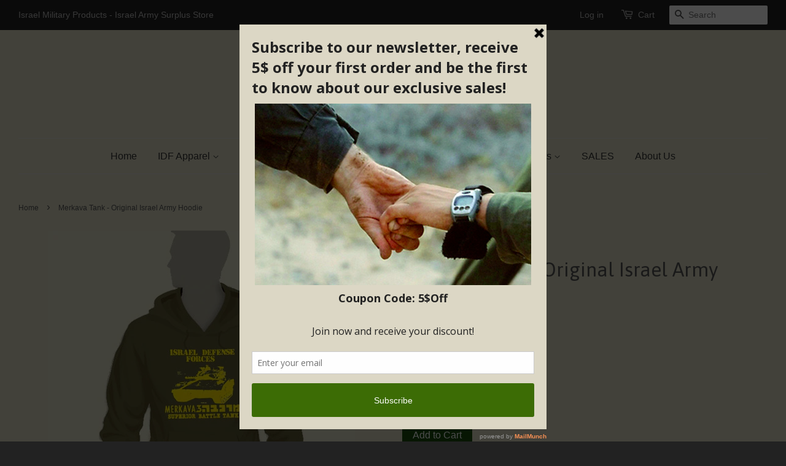

--- FILE ---
content_type: text/html; charset=utf-8
request_url: https://israelmilitary.com/products/israel-army-merkava-tank-original-hoodie
body_size: 19568
content:
<!doctype html>
<!--[if lt IE 7]><html class="no-js lt-ie9 lt-ie8 lt-ie7" lang="en"> <![endif]-->
<!--[if IE 7]><html class="no-js lt-ie9 lt-ie8" lang="en"> <![endif]-->
<!--[if IE 8]><html class="no-js lt-ie9" lang="en"> <![endif]-->
<!--[if IE 9 ]><html class="ie9 no-js"> <![endif]-->
<!--[if (gt IE 9)|!(IE)]><!--> <html class="no-js"> <!--<![endif]-->
<head>

  <!-- Basic page needs ================================================== -->
  <meta charset="utf-8">
  <meta http-equiv="X-UA-Compatible" content="IE=edge,chrome=1">

  
  <link rel="shortcut icon" href="//israelmilitary.com/cdn/shop/t/8/assets/favicon.png?v=46676034800111085971636434852" type="image/png" />
  

  <!-- Title and description ================================================== -->
  <title>
  Uzi Does It Original Hoodie | Israel Military Products
  </title>

  
  <meta name="description" content="The Merkava tank is Israel Defense Forces most advanced tank. Israel army faces many threats every day and the Merkava tank is a strong tool in Zahal&#39;s arsenal.">
  
  
  <meta name="keywords" content="israel military products, israel military t shirts, israel military hoodies, israel military bag pack, israel military watches israel military caps israel military winter gear, israel military boots, israel military uniforms, israel military knives, israel military winter caps, israel military insignia, Palladium boots, israel army products, israel army t shirts, israel army hoodies, israel army bag pack, israel army watches, israel army caps, israel army winter gear, israel army boots, israel army uniforms, israel army knives, israel army winter caps, israel army insignia, krav maga products, krav maga t shirts, krav maga boots, israel police products, israel police t shirts, israel police hoodies, israel police bag pack israel police watches, israel police caps, israel police winter gear, israel police boots, israel police uniforms, israel police knives, israel police winter caps, israel police insignia, israel air force products, israel air force t shirts, israel air force hoodies, israel air force bag pack, israel air force watches, israel air force caps, israel air force winter gear, israel air force boots, israel air force uniforms">

  <!-- Social meta ================================================== -->
  

  <meta property="og:type" content="product">
  <meta property="og:title" content="Merkava Tank - Original Israel Army Hoodie">
  <meta property="og:url" content="https://israelmilitary.com/products/israel-army-merkava-tank-original-hoodie">
  
  <meta property="og:image" content="http://israelmilitary.com/cdn/shop/products/Israel-Military-Products-Original-Merkava-Tank-Hoodie_grande.jpeg?v=1451218302">
  <meta property="og:image:secure_url" content="https://israelmilitary.com/cdn/shop/products/Israel-Military-Products-Original-Merkava-Tank-Hoodie_grande.jpeg?v=1451218302">
  
  <meta property="og:price:amount" content="45.00">
  <meta property="og:price:currency" content="USD">


  <meta property="og:description" content="The Merkava tank is Israel Defense Forces most advanced tank. Israel army faces many threats every day and the Merkava tank is a strong tool in Zahal&#39;s arsenal.">

<meta property="og:site_name" content="Israel Military Products">



<meta name="twitter:card" content="summary">




  <meta name="twitter:title" content="Merkava Tank - Original Israel Army Hoodie">
  <meta name="twitter:description" content="&quot;Merkava Tank&quot; is Israel Military Products Original Hoodie. The Merkava is Israel&#39;s most famous tank. The Israel Defense Forces tank is considered the most advanced tank in the world for urban and suburban battlefield. Israel army faces many threats every day and the Merkava tank is a strong tool in">
  <meta name="twitter:image" content="https://israelmilitary.com/cdn/shop/products/Israel-Military-Products-Original-Merkava-Tank-Hoodie_medium.jpeg?v=1451218302">
  <meta name="twitter:image:width" content="240">
  <meta name="twitter:image:height" content="240">



  <!-- Helpers ================================================== -->
  <link rel="canonical" href="https://israelmilitary.com/products/israel-army-merkava-tank-original-hoodie">
  <meta name="viewport" content="width=device-width,initial-scale=1">
  <meta name="theme-color" content="#164a0b">

  <!-- CSS ================================================== -->
  <link href="//israelmilitary.com/cdn/shop/t/8/assets/timber.scss.css?v=796373008994227921699675093" rel="stylesheet" type="text/css" media="all" />
  <link href="//israelmilitary.com/cdn/shop/t/8/assets/theme.scss.css?v=116791951405069448031699675093" rel="stylesheet" type="text/css" media="all" />

  

  
    
    
    <link href="//fonts.googleapis.com/css?family=Asap:400" rel="stylesheet" type="text/css" media="all" />
  




  <!-- Header hook for plugins ================================================== -->
  <script>window.performance && window.performance.mark && window.performance.mark('shopify.content_for_header.start');</script><meta name="google-site-verification" content="tpPdyU1WwBgh1TH52otlUVlvMsJNoPcrbWkf_B8ZnPY">
<meta name="facebook-domain-verification" content="7mfup84wknh1visw5fce7fvwi00i1v">
<meta name="facebook-domain-verification" content="0vzhjyxdrtsotsx2tiofzt6jyw44e7">
<meta id="shopify-digital-wallet" name="shopify-digital-wallet" content="/10727738/digital_wallets/dialog">
<meta name="shopify-checkout-api-token" content="018ee84d65d86196c9997b9ea6fed4ea">
<meta id="in-context-paypal-metadata" data-shop-id="10727738" data-venmo-supported="true" data-environment="production" data-locale="en_US" data-paypal-v4="true" data-currency="USD">
<link rel="alternate" type="application/json+oembed" href="https://israelmilitary.com/products/israel-army-merkava-tank-original-hoodie.oembed">
<script async="async" src="/checkouts/internal/preloads.js?locale=en-US"></script>
<script id="shopify-features" type="application/json">{"accessToken":"018ee84d65d86196c9997b9ea6fed4ea","betas":["rich-media-storefront-analytics"],"domain":"israelmilitary.com","predictiveSearch":true,"shopId":10727738,"locale":"en"}</script>
<script>var Shopify = Shopify || {};
Shopify.shop = "israel-military-products.myshopify.com";
Shopify.locale = "en";
Shopify.currency = {"active":"USD","rate":"1.0"};
Shopify.country = "US";
Shopify.theme = {"name":"minimal (menu work)","id":125892296815,"schema_name":null,"schema_version":null,"theme_store_id":null,"role":"main"};
Shopify.theme.handle = "null";
Shopify.theme.style = {"id":null,"handle":null};
Shopify.cdnHost = "israelmilitary.com/cdn";
Shopify.routes = Shopify.routes || {};
Shopify.routes.root = "/";</script>
<script type="module">!function(o){(o.Shopify=o.Shopify||{}).modules=!0}(window);</script>
<script>!function(o){function n(){var o=[];function n(){o.push(Array.prototype.slice.apply(arguments))}return n.q=o,n}var t=o.Shopify=o.Shopify||{};t.loadFeatures=n(),t.autoloadFeatures=n()}(window);</script>
<script id="shop-js-analytics" type="application/json">{"pageType":"product"}</script>
<script defer="defer" async type="module" src="//israelmilitary.com/cdn/shopifycloud/shop-js/modules/v2/client.init-shop-cart-sync_C5BV16lS.en.esm.js"></script>
<script defer="defer" async type="module" src="//israelmilitary.com/cdn/shopifycloud/shop-js/modules/v2/chunk.common_CygWptCX.esm.js"></script>
<script type="module">
  await import("//israelmilitary.com/cdn/shopifycloud/shop-js/modules/v2/client.init-shop-cart-sync_C5BV16lS.en.esm.js");
await import("//israelmilitary.com/cdn/shopifycloud/shop-js/modules/v2/chunk.common_CygWptCX.esm.js");

  window.Shopify.SignInWithShop?.initShopCartSync?.({"fedCMEnabled":true,"windoidEnabled":true});

</script>
<script>(function() {
  var isLoaded = false;
  function asyncLoad() {
    if (isLoaded) return;
    isLoaded = true;
    var urls = ["\/\/d1liekpayvooaz.cloudfront.net\/apps\/customizery\/customizery.js?shop=israel-military-products.myshopify.com","https:\/\/a.mailmunch.co\/widgets\/site-157707-5f1e498f18b786cad10157079a9086436fa33037.js?shop=israel-military-products.myshopify.com","https:\/\/upsells.boldapps.net\/v2_ui\/js\/UpsellTracker.js?shop=israel-military-products.myshopify.com","https:\/\/upsells.boldapps.net\/v2_ui\/js\/upsell.js?shop=israel-military-products.myshopify.com","\/\/cdn.shopify.com\/proxy\/aab5aefb97c5ae211701ea963877a8e851d7b8b43823ac7984510ee408349f72\/static.cdn.printful.com\/static\/js\/external\/shopify-product-customizer.js?v=0.28\u0026shop=israel-military-products.myshopify.com\u0026sp-cache-control=cHVibGljLCBtYXgtYWdlPTkwMA","https:\/\/cdn.hextom.com\/js\/freeshippingbar.js?shop=israel-military-products.myshopify.com"];
    for (var i = 0; i < urls.length; i++) {
      var s = document.createElement('script');
      s.type = 'text/javascript';
      s.async = true;
      s.src = urls[i];
      var x = document.getElementsByTagName('script')[0];
      x.parentNode.insertBefore(s, x);
    }
  };
  if(window.attachEvent) {
    window.attachEvent('onload', asyncLoad);
  } else {
    window.addEventListener('load', asyncLoad, false);
  }
})();</script>
<script id="__st">var __st={"a":10727738,"offset":-18000,"reqid":"c1888f90-acd8-48fe-8e24-ed7dab9f685c-1768848188","pageurl":"israelmilitary.com\/products\/israel-army-merkava-tank-original-hoodie","u":"18ffa27a776f","p":"product","rtyp":"product","rid":3921429830};</script>
<script>window.ShopifyPaypalV4VisibilityTracking = true;</script>
<script id="captcha-bootstrap">!function(){'use strict';const t='contact',e='account',n='new_comment',o=[[t,t],['blogs',n],['comments',n],[t,'customer']],c=[[e,'customer_login'],[e,'guest_login'],[e,'recover_customer_password'],[e,'create_customer']],r=t=>t.map((([t,e])=>`form[action*='/${t}']:not([data-nocaptcha='true']) input[name='form_type'][value='${e}']`)).join(','),a=t=>()=>t?[...document.querySelectorAll(t)].map((t=>t.form)):[];function s(){const t=[...o],e=r(t);return a(e)}const i='password',u='form_key',d=['recaptcha-v3-token','g-recaptcha-response','h-captcha-response',i],f=()=>{try{return window.sessionStorage}catch{return}},m='__shopify_v',_=t=>t.elements[u];function p(t,e,n=!1){try{const o=window.sessionStorage,c=JSON.parse(o.getItem(e)),{data:r}=function(t){const{data:e,action:n}=t;return t[m]||n?{data:e,action:n}:{data:t,action:n}}(c);for(const[e,n]of Object.entries(r))t.elements[e]&&(t.elements[e].value=n);n&&o.removeItem(e)}catch(o){console.error('form repopulation failed',{error:o})}}const l='form_type',E='cptcha';function T(t){t.dataset[E]=!0}const w=window,h=w.document,L='Shopify',v='ce_forms',y='captcha';let A=!1;((t,e)=>{const n=(g='f06e6c50-85a8-45c8-87d0-21a2b65856fe',I='https://cdn.shopify.com/shopifycloud/storefront-forms-hcaptcha/ce_storefront_forms_captcha_hcaptcha.v1.5.2.iife.js',D={infoText:'Protected by hCaptcha',privacyText:'Privacy',termsText:'Terms'},(t,e,n)=>{const o=w[L][v],c=o.bindForm;if(c)return c(t,g,e,D).then(n);var r;o.q.push([[t,g,e,D],n]),r=I,A||(h.body.append(Object.assign(h.createElement('script'),{id:'captcha-provider',async:!0,src:r})),A=!0)});var g,I,D;w[L]=w[L]||{},w[L][v]=w[L][v]||{},w[L][v].q=[],w[L][y]=w[L][y]||{},w[L][y].protect=function(t,e){n(t,void 0,e),T(t)},Object.freeze(w[L][y]),function(t,e,n,w,h,L){const[v,y,A,g]=function(t,e,n){const i=e?o:[],u=t?c:[],d=[...i,...u],f=r(d),m=r(i),_=r(d.filter((([t,e])=>n.includes(e))));return[a(f),a(m),a(_),s()]}(w,h,L),I=t=>{const e=t.target;return e instanceof HTMLFormElement?e:e&&e.form},D=t=>v().includes(t);t.addEventListener('submit',(t=>{const e=I(t);if(!e)return;const n=D(e)&&!e.dataset.hcaptchaBound&&!e.dataset.recaptchaBound,o=_(e),c=g().includes(e)&&(!o||!o.value);(n||c)&&t.preventDefault(),c&&!n&&(function(t){try{if(!f())return;!function(t){const e=f();if(!e)return;const n=_(t);if(!n)return;const o=n.value;o&&e.removeItem(o)}(t);const e=Array.from(Array(32),(()=>Math.random().toString(36)[2])).join('');!function(t,e){_(t)||t.append(Object.assign(document.createElement('input'),{type:'hidden',name:u})),t.elements[u].value=e}(t,e),function(t,e){const n=f();if(!n)return;const o=[...t.querySelectorAll(`input[type='${i}']`)].map((({name:t})=>t)),c=[...d,...o],r={};for(const[a,s]of new FormData(t).entries())c.includes(a)||(r[a]=s);n.setItem(e,JSON.stringify({[m]:1,action:t.action,data:r}))}(t,e)}catch(e){console.error('failed to persist form',e)}}(e),e.submit())}));const S=(t,e)=>{t&&!t.dataset[E]&&(n(t,e.some((e=>e===t))),T(t))};for(const o of['focusin','change'])t.addEventListener(o,(t=>{const e=I(t);D(e)&&S(e,y())}));const B=e.get('form_key'),M=e.get(l),P=B&&M;t.addEventListener('DOMContentLoaded',(()=>{const t=y();if(P)for(const e of t)e.elements[l].value===M&&p(e,B);[...new Set([...A(),...v().filter((t=>'true'===t.dataset.shopifyCaptcha))])].forEach((e=>S(e,t)))}))}(h,new URLSearchParams(w.location.search),n,t,e,['guest_login'])})(!0,!0)}();</script>
<script integrity="sha256-4kQ18oKyAcykRKYeNunJcIwy7WH5gtpwJnB7kiuLZ1E=" data-source-attribution="shopify.loadfeatures" defer="defer" src="//israelmilitary.com/cdn/shopifycloud/storefront/assets/storefront/load_feature-a0a9edcb.js" crossorigin="anonymous"></script>
<script data-source-attribution="shopify.dynamic_checkout.dynamic.init">var Shopify=Shopify||{};Shopify.PaymentButton=Shopify.PaymentButton||{isStorefrontPortableWallets:!0,init:function(){window.Shopify.PaymentButton.init=function(){};var t=document.createElement("script");t.src="https://israelmilitary.com/cdn/shopifycloud/portable-wallets/latest/portable-wallets.en.js",t.type="module",document.head.appendChild(t)}};
</script>
<script data-source-attribution="shopify.dynamic_checkout.buyer_consent">
  function portableWalletsHideBuyerConsent(e){var t=document.getElementById("shopify-buyer-consent"),n=document.getElementById("shopify-subscription-policy-button");t&&n&&(t.classList.add("hidden"),t.setAttribute("aria-hidden","true"),n.removeEventListener("click",e))}function portableWalletsShowBuyerConsent(e){var t=document.getElementById("shopify-buyer-consent"),n=document.getElementById("shopify-subscription-policy-button");t&&n&&(t.classList.remove("hidden"),t.removeAttribute("aria-hidden"),n.addEventListener("click",e))}window.Shopify?.PaymentButton&&(window.Shopify.PaymentButton.hideBuyerConsent=portableWalletsHideBuyerConsent,window.Shopify.PaymentButton.showBuyerConsent=portableWalletsShowBuyerConsent);
</script>
<script data-source-attribution="shopify.dynamic_checkout.cart.bootstrap">document.addEventListener("DOMContentLoaded",(function(){function t(){return document.querySelector("shopify-accelerated-checkout-cart, shopify-accelerated-checkout")}if(t())Shopify.PaymentButton.init();else{new MutationObserver((function(e,n){t()&&(Shopify.PaymentButton.init(),n.disconnect())})).observe(document.body,{childList:!0,subtree:!0})}}));
</script>
<link id="shopify-accelerated-checkout-styles" rel="stylesheet" media="screen" href="https://israelmilitary.com/cdn/shopifycloud/portable-wallets/latest/accelerated-checkout-backwards-compat.css" crossorigin="anonymous">
<style id="shopify-accelerated-checkout-cart">
        #shopify-buyer-consent {
  margin-top: 1em;
  display: inline-block;
  width: 100%;
}

#shopify-buyer-consent.hidden {
  display: none;
}

#shopify-subscription-policy-button {
  background: none;
  border: none;
  padding: 0;
  text-decoration: underline;
  font-size: inherit;
  cursor: pointer;
}

#shopify-subscription-policy-button::before {
  box-shadow: none;
}

      </style>

<script>window.performance && window.performance.mark && window.performance.mark('shopify.content_for_header.end');</script>

<script>window.BOLD = window.BOLD || {};
    window.BOLD.common = window.BOLD.common || {};
    window.BOLD.common.Shopify = window.BOLD.common.Shopify || {};
    window.BOLD.common.Shopify.shop = {
      domain: 'israelmilitary.com',
      permanent_domain: 'israel-military-products.myshopify.com',
      url: 'https://israelmilitary.com',
      secure_url: 'https://israelmilitary.com',
      money_format: "${{amount}}",
      currency: "USD"
    };
    window.BOLD.common.Shopify.customer = {
      id: null,
      tags: null,
    };
    window.BOLD.common.Shopify.cart = {"note":null,"attributes":{},"original_total_price":0,"total_price":0,"total_discount":0,"total_weight":0.0,"item_count":0,"items":[],"requires_shipping":false,"currency":"USD","items_subtotal_price":0,"cart_level_discount_applications":[],"checkout_charge_amount":0};
    window.BOLD.common.template = 'product';window.BOLD.common.Shopify.formatMoney = function(money, format) {
        function n(t, e) {
            return "undefined" == typeof t ? e : t
        }
        function r(t, e, r, i) {
            if (e = n(e, 2),
                r = n(r, ","),
                i = n(i, "."),
            isNaN(t) || null == t)
                return 0;
            t = (t / 100).toFixed(e);
            var o = t.split(".")
                , a = o[0].replace(/(\d)(?=(\d\d\d)+(?!\d))/g, "$1" + r)
                , s = o[1] ? i + o[1] : "";
            return a + s
        }
        "string" == typeof money && (money = money.replace(".", ""));
        var i = ""
            , o = /\{\{\s*(\w+)\s*\}\}/
            , a = format || window.BOLD.common.Shopify.shop.money_format || window.Shopify.money_format || "$ {{ amount }}";
        switch (a.match(o)[1]) {
            case "amount":
                i = r(money, 2, ",", ".");
                break;
            case "amount_no_decimals":
                i = r(money, 0, ",", ".");
                break;
            case "amount_with_comma_separator":
                i = r(money, 2, ".", ",");
                break;
            case "amount_no_decimals_with_comma_separator":
                i = r(money, 0, ".", ",");
                break;
            case "amount_with_space_separator":
                i = r(money, 2, " ", ",");
                break;
            case "amount_no_decimals_with_space_separator":
                i = r(money, 0, " ", ",");
                break;
            case "amount_with_apostrophe_separator":
                i = r(money, 2, "'", ".");
                break;
        }
        return a.replace(o, i);
    };
    window.BOLD.common.Shopify.saveProduct = function (handle, product) {
      if (typeof handle === 'string' && typeof window.BOLD.common.Shopify.products[handle] === 'undefined') {
        if (typeof product === 'number') {
          window.BOLD.common.Shopify.handles[product] = handle;
          product = { id: product };
        }
        window.BOLD.common.Shopify.products[handle] = product;
      }
    };
    window.BOLD.common.Shopify.saveVariant = function (variant_id, variant) {
      if (typeof variant_id === 'number' && typeof window.BOLD.common.Shopify.variants[variant_id] === 'undefined') {
        window.BOLD.common.Shopify.variants[variant_id] = variant;
      }
    };window.BOLD.common.Shopify.products = window.BOLD.common.Shopify.products || {};
    window.BOLD.common.Shopify.variants = window.BOLD.common.Shopify.variants || {};
    window.BOLD.common.Shopify.handles = window.BOLD.common.Shopify.handles || {};window.BOLD.common.Shopify.handle = "israel-army-merkava-tank-original-hoodie"
window.BOLD.common.Shopify.saveProduct("israel-army-merkava-tank-original-hoodie", 3921429830);window.BOLD.common.Shopify.saveVariant(13282438086, { product_id: 3921429830, product_handle: "israel-army-merkava-tank-original-hoodie", price: 4500, group_id: '', csp_metafield: {}});window.BOLD.common.Shopify.saveVariant(13282438150, { product_id: 3921429830, product_handle: "israel-army-merkava-tank-original-hoodie", price: 5000, group_id: '', csp_metafield: {}});window.BOLD.common.Shopify.saveVariant(13282438214, { product_id: 3921429830, product_handle: "israel-army-merkava-tank-original-hoodie", price: 5000, group_id: '', csp_metafield: {}});window.BOLD.common.Shopify.saveVariant(13282438278, { product_id: 3921429830, product_handle: "israel-army-merkava-tank-original-hoodie", price: 5300, group_id: '', csp_metafield: {}});window.BOLD.apps_installed = {"Product Upsell":3} || {};window.BOLD.common.Shopify.saveProduct("sar-el-idf-overseas-volunteers-original-hoodie", 3921430918);window.BOLD.common.Shopify.saveVariant(13282514438, { product_id: 3921430918, product_handle: "sar-el-idf-overseas-volunteers-original-hoodie", price: 5200, group_id: '', csp_metafield: {}});window.BOLD.common.Shopify.saveVariant(13282514630, { product_id: 3921430918, product_handle: "sar-el-idf-overseas-volunteers-original-hoodie", price: 5700, group_id: '', csp_metafield: {}});window.BOLD.common.Shopify.saveVariant(13282514822, { product_id: 3921430918, product_handle: "sar-el-idf-overseas-volunteers-original-hoodie", price: 5700, group_id: '', csp_metafield: {}});window.BOLD.common.Shopify.saveVariant(13282514950, { product_id: 3921430918, product_handle: "sar-el-idf-overseas-volunteers-original-hoodie", price: 6500, group_id: '', csp_metafield: {}});window.BOLD.common.Shopify.saveProduct("idf-text-original-hoodies", 4087010502);window.BOLD.common.Shopify.saveVariant(13282505606, { product_id: 4087010502, product_handle: "idf-text-original-hoodies", price: 5500, group_id: '', csp_metafield: {}});window.BOLD.common.Shopify.saveVariant(13282505734, { product_id: 4087010502, product_handle: "idf-text-original-hoodies", price: 6000, group_id: '', csp_metafield: {}});window.BOLD.common.Shopify.saveVariant(13282505862, { product_id: 4087010502, product_handle: "idf-text-original-hoodies", price: 6000, group_id: '', csp_metafield: {}});window.BOLD.common.Shopify.saveVariant(13282506054, { product_id: 4087010502, product_handle: "idf-text-original-hoodies", price: 6300, group_id: '', csp_metafield: {}});window.BOLD.common.Shopify.saveProduct("israel-army-merkava-tank-original-hoodie", 3921429830);window.BOLD.common.Shopify.saveVariant(13282438086, { product_id: 3921429830, product_handle: "israel-army-merkava-tank-original-hoodie", price: 4500, group_id: '', csp_metafield: {}});window.BOLD.common.Shopify.saveVariant(13282438150, { product_id: 3921429830, product_handle: "israel-army-merkava-tank-original-hoodie", price: 5000, group_id: '', csp_metafield: {}});window.BOLD.common.Shopify.saveVariant(13282438214, { product_id: 3921429830, product_handle: "israel-army-merkava-tank-original-hoodie", price: 5000, group_id: '', csp_metafield: {}});window.BOLD.common.Shopify.saveVariant(13282438278, { product_id: 3921429830, product_handle: "israel-army-merkava-tank-original-hoodie", price: 5300, group_id: '', csp_metafield: {}});window.BOLD.common.Shopify.saveProduct("idf-small-logo-original-hoodie", 3921430726);window.BOLD.common.Shopify.saveVariant(13282495942, { product_id: 3921430726, product_handle: "idf-small-logo-original-hoodie", price: 4500, group_id: '', csp_metafield: {}});window.BOLD.common.Shopify.saveVariant(13282496198, { product_id: 3921430726, product_handle: "idf-small-logo-original-hoodie", price: 5000, group_id: '', csp_metafield: {}});window.BOLD.common.Shopify.saveVariant(13282496390, { product_id: 3921430726, product_handle: "idf-small-logo-original-hoodie", price: 5000, group_id: '', csp_metafield: {}});window.BOLD.common.Shopify.saveVariant(13282496582, { product_id: 3921430726, product_handle: "idf-small-logo-original-hoodie", price: 5300, group_id: '', csp_metafield: {}});window.BOLD.common.Shopify.saveProduct("intelligence-corps-israel-army-zahal-original-hoodie", 4012895174);window.BOLD.common.Shopify.saveVariant(13282379910, { product_id: 4012895174, product_handle: "intelligence-corps-israel-army-zahal-original-hoodie", price: 4500, group_id: '', csp_metafield: {}});window.BOLD.common.Shopify.saveVariant(13282380166, { product_id: 4012895174, product_handle: "intelligence-corps-israel-army-zahal-original-hoodie", price: 5000, group_id: '', csp_metafield: {}});window.BOLD.common.Shopify.saveVariant(13282380614, { product_id: 4012895174, product_handle: "intelligence-corps-israel-army-zahal-original-hoodie", price: 5000, group_id: '', csp_metafield: {}});window.BOLD.common.Shopify.saveVariant(13282380742, { product_id: 4012895174, product_handle: "intelligence-corps-israel-army-zahal-original-hoodie", price: 5300, group_id: '', csp_metafield: {}});window.BOLD.common.Shopify.saveProduct("uzi-does-it-original-israel-army-hoodie", 4236977414);window.BOLD.common.Shopify.saveVariant(13636151686, { product_id: 4236977414, product_handle: "uzi-does-it-original-israel-army-hoodie", price: 5500, group_id: '', csp_metafield: {}});window.BOLD.common.Shopify.saveVariant(13636151750, { product_id: 4236977414, product_handle: "uzi-does-it-original-israel-army-hoodie", price: 6000, group_id: '', csp_metafield: {}});window.BOLD.common.Shopify.saveVariant(13636151878, { product_id: 4236977414, product_handle: "uzi-does-it-original-israel-army-hoodie", price: 6000, group_id: '', csp_metafield: {}});window.BOLD.common.Shopify.saveVariant(13636151942, { product_id: 4236977414, product_handle: "uzi-does-it-original-israel-army-hoodie", price: 6300, group_id: '', csp_metafield: {}});window.BOLD.common.Shopify.saveProduct("israel-army-ski-warfare-original-hoodie", 3921430982);window.BOLD.common.Shopify.saveVariant(13282518662, { product_id: 3921430982, product_handle: "israel-army-ski-warfare-original-hoodie", price: 4500, group_id: '', csp_metafield: {}});window.BOLD.common.Shopify.saveVariant(13282518726, { product_id: 3921430982, product_handle: "israel-army-ski-warfare-original-hoodie", price: 5000, group_id: '', csp_metafield: {}});window.BOLD.common.Shopify.saveVariant(13282518790, { product_id: 3921430982, product_handle: "israel-army-ski-warfare-original-hoodie", price: 5000, group_id: '', csp_metafield: {}});window.BOLD.common.Shopify.saveVariant(13282518854, { product_id: 3921430982, product_handle: "israel-army-ski-warfare-original-hoodie", price: 5300, group_id: '', csp_metafield: {}});window.BOLD.common.Shopify.metafields = window.BOLD.common.Shopify.metafields || {};window.BOLD.common.Shopify.metafields["bold_rp"] = {};window.BOLD.common.Shopify.metafields["bold_csp_defaults"] = {};window.BOLD.common.cacheParams = window.BOLD.common.cacheParams || {};
</script><link href="//israelmilitary.com/cdn/shop/t/8/assets/bold-upsell.css?v=122571172247672761721636434850" rel="stylesheet" type="text/css" media="all" />
<link href="//israelmilitary.com/cdn/shop/t/8/assets/bold-upsell-custom.css?v=150135899998303055901636434849" rel="stylesheet" type="text/css" media="all" />

<!--[if lt IE 9]>
<script src="//cdnjs.cloudflare.com/ajax/libs/html5shiv/3.7.2/html5shiv.min.js" type="text/javascript"></script>
<script src="//israelmilitary.com/cdn/shop/t/8/assets/respond.min.js?v=52248677837542619231636434861" type="text/javascript"></script>
<link href="//israelmilitary.com/cdn/shop/t/8/assets/respond-proxy.html" id="respond-proxy" rel="respond-proxy" />
<link href="//israelmilitary.com/search?q=ff8f7bc3ced04611de995b134aa29837" id="respond-redirect" rel="respond-redirect" />
<script src="//israelmilitary.com/search?q=ff8f7bc3ced04611de995b134aa29837" type="text/javascript"></script>
<![endif]-->



  <script src="//ajax.googleapis.com/ajax/libs/jquery/1.11.0/jquery.min.js" type="text/javascript"></script>
  <script src="//israelmilitary.com/cdn/shop/t/8/assets/modernizr.min.js?v=26620055551102246001636434858" type="text/javascript"></script>

  
  
  
  <!-- Facebook Pixel Code -->
<script>
!function(f,b,e,v,n,t,s){if(f.fbq)return;n=f.fbq=function(){n.callMethod?
n.callMethod.apply(n,arguments):n.queue.push(arguments)};if(!f._fbq)f._fbq=n;
n.push=n;n.loaded=!0;n.version='2.0';n.queue=[];t=b.createElement(e);t.async=!0;
t.src=v;s=b.getElementsByTagName(e)[0];s.parentNode.insertBefore(t,s)}(window,
document,'script','https://connect.facebook.net/en_US/fbevents.js');

fbq('init', '507739966073069');
fbq('track', "PageView");</script>
<noscript><img height="1" width="1" style="display:none"
src="https://www.facebook.com/tr?id=507739966073069&ev=PageView&noscript=1"
/></noscript>
<!-- End Facebook Pixel Code -->
  
  <!-- Hotjar Tracking Code for https://www.israelmilitary.com/ -->
<script>
    (function(h,o,t,j,a,r){
        h.hj=h.hj||function(){(h.hj.q=h.hj.q||[]).push(arguments)};
        h._hjSettings={hjid:290388,hjsv:5};
        a=o.getElementsByTagName('head')[0];
        r=o.createElement('script');r.async=1;
        r.src=t+h._hjSettings.hjid+j+h._hjSettings.hjsv;
        a.appendChild(r);
    })(window,document,'//static.hotjar.com/c/hotjar-','.js?sv=');
</script>
  
<!-- Added by Luminate Commerce Central. DO NOT REMOVE/EDIT -->
<meta name="google-site-verification" content="MfT3T1u_VHbY1QHrfhk7aNQVANybsbfsTA2QIT_5o2s" />
<script type="text/javascript">
(function (d, w) {
  var x = d.getElementsByTagName('SCRIPT')[0], g = d.createElement('SCRIPT'); 
  g.type = 'text/javascript';
  g.async = true;
  g.src = ('https:' == d.location.protocol ? 'https://ssl' : 'http://www') + '.google-analytics.com/ga.js';
  x.parentNode.insertBefore(g, x);
}(document, window));
</script>
<!-- End of addition by Luminate Commerce Central. DO NOT REMOVE/EDIT -->
  <script async type="text/javascript" src="https://widget.poloriz.com/prod/poloriz.widget.js"></script>
<link href="https://monorail-edge.shopifysvc.com" rel="dns-prefetch">
<script>(function(){if ("sendBeacon" in navigator && "performance" in window) {try {var session_token_from_headers = performance.getEntriesByType('navigation')[0].serverTiming.find(x => x.name == '_s').description;} catch {var session_token_from_headers = undefined;}var session_cookie_matches = document.cookie.match(/_shopify_s=([^;]*)/);var session_token_from_cookie = session_cookie_matches && session_cookie_matches.length === 2 ? session_cookie_matches[1] : "";var session_token = session_token_from_headers || session_token_from_cookie || "";function handle_abandonment_event(e) {var entries = performance.getEntries().filter(function(entry) {return /monorail-edge.shopifysvc.com/.test(entry.name);});if (!window.abandonment_tracked && entries.length === 0) {window.abandonment_tracked = true;var currentMs = Date.now();var navigation_start = performance.timing.navigationStart;var payload = {shop_id: 10727738,url: window.location.href,navigation_start,duration: currentMs - navigation_start,session_token,page_type: "product"};window.navigator.sendBeacon("https://monorail-edge.shopifysvc.com/v1/produce", JSON.stringify({schema_id: "online_store_buyer_site_abandonment/1.1",payload: payload,metadata: {event_created_at_ms: currentMs,event_sent_at_ms: currentMs}}));}}window.addEventListener('pagehide', handle_abandonment_event);}}());</script>
<script id="web-pixels-manager-setup">(function e(e,d,r,n,o){if(void 0===o&&(o={}),!Boolean(null===(a=null===(i=window.Shopify)||void 0===i?void 0:i.analytics)||void 0===a?void 0:a.replayQueue)){var i,a;window.Shopify=window.Shopify||{};var t=window.Shopify;t.analytics=t.analytics||{};var s=t.analytics;s.replayQueue=[],s.publish=function(e,d,r){return s.replayQueue.push([e,d,r]),!0};try{self.performance.mark("wpm:start")}catch(e){}var l=function(){var e={modern:/Edge?\/(1{2}[4-9]|1[2-9]\d|[2-9]\d{2}|\d{4,})\.\d+(\.\d+|)|Firefox\/(1{2}[4-9]|1[2-9]\d|[2-9]\d{2}|\d{4,})\.\d+(\.\d+|)|Chrom(ium|e)\/(9{2}|\d{3,})\.\d+(\.\d+|)|(Maci|X1{2}).+ Version\/(15\.\d+|(1[6-9]|[2-9]\d|\d{3,})\.\d+)([,.]\d+|)( \(\w+\)|)( Mobile\/\w+|) Safari\/|Chrome.+OPR\/(9{2}|\d{3,})\.\d+\.\d+|(CPU[ +]OS|iPhone[ +]OS|CPU[ +]iPhone|CPU IPhone OS|CPU iPad OS)[ +]+(15[._]\d+|(1[6-9]|[2-9]\d|\d{3,})[._]\d+)([._]\d+|)|Android:?[ /-](13[3-9]|1[4-9]\d|[2-9]\d{2}|\d{4,})(\.\d+|)(\.\d+|)|Android.+Firefox\/(13[5-9]|1[4-9]\d|[2-9]\d{2}|\d{4,})\.\d+(\.\d+|)|Android.+Chrom(ium|e)\/(13[3-9]|1[4-9]\d|[2-9]\d{2}|\d{4,})\.\d+(\.\d+|)|SamsungBrowser\/([2-9]\d|\d{3,})\.\d+/,legacy:/Edge?\/(1[6-9]|[2-9]\d|\d{3,})\.\d+(\.\d+|)|Firefox\/(5[4-9]|[6-9]\d|\d{3,})\.\d+(\.\d+|)|Chrom(ium|e)\/(5[1-9]|[6-9]\d|\d{3,})\.\d+(\.\d+|)([\d.]+$|.*Safari\/(?![\d.]+ Edge\/[\d.]+$))|(Maci|X1{2}).+ Version\/(10\.\d+|(1[1-9]|[2-9]\d|\d{3,})\.\d+)([,.]\d+|)( \(\w+\)|)( Mobile\/\w+|) Safari\/|Chrome.+OPR\/(3[89]|[4-9]\d|\d{3,})\.\d+\.\d+|(CPU[ +]OS|iPhone[ +]OS|CPU[ +]iPhone|CPU IPhone OS|CPU iPad OS)[ +]+(10[._]\d+|(1[1-9]|[2-9]\d|\d{3,})[._]\d+)([._]\d+|)|Android:?[ /-](13[3-9]|1[4-9]\d|[2-9]\d{2}|\d{4,})(\.\d+|)(\.\d+|)|Mobile Safari.+OPR\/([89]\d|\d{3,})\.\d+\.\d+|Android.+Firefox\/(13[5-9]|1[4-9]\d|[2-9]\d{2}|\d{4,})\.\d+(\.\d+|)|Android.+Chrom(ium|e)\/(13[3-9]|1[4-9]\d|[2-9]\d{2}|\d{4,})\.\d+(\.\d+|)|Android.+(UC? ?Browser|UCWEB|U3)[ /]?(15\.([5-9]|\d{2,})|(1[6-9]|[2-9]\d|\d{3,})\.\d+)\.\d+|SamsungBrowser\/(5\.\d+|([6-9]|\d{2,})\.\d+)|Android.+MQ{2}Browser\/(14(\.(9|\d{2,})|)|(1[5-9]|[2-9]\d|\d{3,})(\.\d+|))(\.\d+|)|K[Aa][Ii]OS\/(3\.\d+|([4-9]|\d{2,})\.\d+)(\.\d+|)/},d=e.modern,r=e.legacy,n=navigator.userAgent;return n.match(d)?"modern":n.match(r)?"legacy":"unknown"}(),u="modern"===l?"modern":"legacy",c=(null!=n?n:{modern:"",legacy:""})[u],f=function(e){return[e.baseUrl,"/wpm","/b",e.hashVersion,"modern"===e.buildTarget?"m":"l",".js"].join("")}({baseUrl:d,hashVersion:r,buildTarget:u}),m=function(e){var d=e.version,r=e.bundleTarget,n=e.surface,o=e.pageUrl,i=e.monorailEndpoint;return{emit:function(e){var a=e.status,t=e.errorMsg,s=(new Date).getTime(),l=JSON.stringify({metadata:{event_sent_at_ms:s},events:[{schema_id:"web_pixels_manager_load/3.1",payload:{version:d,bundle_target:r,page_url:o,status:a,surface:n,error_msg:t},metadata:{event_created_at_ms:s}}]});if(!i)return console&&console.warn&&console.warn("[Web Pixels Manager] No Monorail endpoint provided, skipping logging."),!1;try{return self.navigator.sendBeacon.bind(self.navigator)(i,l)}catch(e){}var u=new XMLHttpRequest;try{return u.open("POST",i,!0),u.setRequestHeader("Content-Type","text/plain"),u.send(l),!0}catch(e){return console&&console.warn&&console.warn("[Web Pixels Manager] Got an unhandled error while logging to Monorail."),!1}}}}({version:r,bundleTarget:l,surface:e.surface,pageUrl:self.location.href,monorailEndpoint:e.monorailEndpoint});try{o.browserTarget=l,function(e){var d=e.src,r=e.async,n=void 0===r||r,o=e.onload,i=e.onerror,a=e.sri,t=e.scriptDataAttributes,s=void 0===t?{}:t,l=document.createElement("script"),u=document.querySelector("head"),c=document.querySelector("body");if(l.async=n,l.src=d,a&&(l.integrity=a,l.crossOrigin="anonymous"),s)for(var f in s)if(Object.prototype.hasOwnProperty.call(s,f))try{l.dataset[f]=s[f]}catch(e){}if(o&&l.addEventListener("load",o),i&&l.addEventListener("error",i),u)u.appendChild(l);else{if(!c)throw new Error("Did not find a head or body element to append the script");c.appendChild(l)}}({src:f,async:!0,onload:function(){if(!function(){var e,d;return Boolean(null===(d=null===(e=window.Shopify)||void 0===e?void 0:e.analytics)||void 0===d?void 0:d.initialized)}()){var d=window.webPixelsManager.init(e)||void 0;if(d){var r=window.Shopify.analytics;r.replayQueue.forEach((function(e){var r=e[0],n=e[1],o=e[2];d.publishCustomEvent(r,n,o)})),r.replayQueue=[],r.publish=d.publishCustomEvent,r.visitor=d.visitor,r.initialized=!0}}},onerror:function(){return m.emit({status:"failed",errorMsg:"".concat(f," has failed to load")})},sri:function(e){var d=/^sha384-[A-Za-z0-9+/=]+$/;return"string"==typeof e&&d.test(e)}(c)?c:"",scriptDataAttributes:o}),m.emit({status:"loading"})}catch(e){m.emit({status:"failed",errorMsg:(null==e?void 0:e.message)||"Unknown error"})}}})({shopId: 10727738,storefrontBaseUrl: "https://israelmilitary.com",extensionsBaseUrl: "https://extensions.shopifycdn.com/cdn/shopifycloud/web-pixels-manager",monorailEndpoint: "https://monorail-edge.shopifysvc.com/unstable/produce_batch",surface: "storefront-renderer",enabledBetaFlags: ["2dca8a86"],webPixelsConfigList: [{"id":"1662484760","configuration":"{\"publicKey\":\"pub_71e9c39b7004de8ba4d4\",\"apiUrl\":\"https:\\\/\\\/tracking.refersion.com\"}","eventPayloadVersion":"v1","runtimeContext":"STRICT","scriptVersion":"0fb80394591dba97de0fece487c9c5e4","type":"APP","apiClientId":147004,"privacyPurposes":["ANALYTICS","SALE_OF_DATA"],"dataSharingAdjustments":{"protectedCustomerApprovalScopes":["read_customer_email","read_customer_name","read_customer_personal_data"]}},{"id":"392790296","configuration":"{\"pixel_id\":\"1207528810014284\",\"pixel_type\":\"facebook_pixel\",\"metaapp_system_user_token\":\"-\"}","eventPayloadVersion":"v1","runtimeContext":"OPEN","scriptVersion":"ca16bc87fe92b6042fbaa3acc2fbdaa6","type":"APP","apiClientId":2329312,"privacyPurposes":["ANALYTICS","MARKETING","SALE_OF_DATA"],"dataSharingAdjustments":{"protectedCustomerApprovalScopes":["read_customer_address","read_customer_email","read_customer_name","read_customer_personal_data","read_customer_phone"]}},{"id":"139067672","eventPayloadVersion":"v1","runtimeContext":"LAX","scriptVersion":"1","type":"CUSTOM","privacyPurposes":["MARKETING"],"name":"Meta pixel (migrated)"},{"id":"150077720","eventPayloadVersion":"v1","runtimeContext":"LAX","scriptVersion":"1","type":"CUSTOM","privacyPurposes":["ANALYTICS"],"name":"Google Analytics tag (migrated)"},{"id":"shopify-app-pixel","configuration":"{}","eventPayloadVersion":"v1","runtimeContext":"STRICT","scriptVersion":"0450","apiClientId":"shopify-pixel","type":"APP","privacyPurposes":["ANALYTICS","MARKETING"]},{"id":"shopify-custom-pixel","eventPayloadVersion":"v1","runtimeContext":"LAX","scriptVersion":"0450","apiClientId":"shopify-pixel","type":"CUSTOM","privacyPurposes":["ANALYTICS","MARKETING"]}],isMerchantRequest: false,initData: {"shop":{"name":"Israel Military Products","paymentSettings":{"currencyCode":"USD"},"myshopifyDomain":"israel-military-products.myshopify.com","countryCode":"US","storefrontUrl":"https:\/\/israelmilitary.com"},"customer":null,"cart":null,"checkout":null,"productVariants":[{"price":{"amount":45.0,"currencyCode":"USD"},"product":{"title":"Merkava Tank - Original Israel Army Hoodie","vendor":"Israel Military Products","id":"3921429830","untranslatedTitle":"Merkava Tank - Original Israel Army Hoodie","url":"\/products\/israel-army-merkava-tank-original-hoodie","type":"Israel Army Hoodies"},"id":"13282438086","image":{"src":"\/\/israelmilitary.com\/cdn\/shop\/products\/Israel-Military-Products-Original-Merkava-Tank-Hoodie.jpeg?v=1451218302"},"sku":"HS-13","title":"None","untranslatedTitle":"None"},{"price":{"amount":50.0,"currencyCode":"USD"},"product":{"title":"Merkava Tank - Original Israel Army Hoodie","vendor":"Israel Military Products","id":"3921429830","untranslatedTitle":"Merkava Tank - Original Israel Army Hoodie","url":"\/products\/israel-army-merkava-tank-original-hoodie","type":"Israel Army Hoodies"},"id":"13282438150","image":{"src":"\/\/israelmilitary.com\/cdn\/shop\/products\/Israel-Military-Products-Original-Merkava-Tank-Hoodie.jpeg?v=1451218302"},"sku":"HS-13","title":"English ( +$5 )","untranslatedTitle":"English ( +$5 )"},{"price":{"amount":50.0,"currencyCode":"USD"},"product":{"title":"Merkava Tank - Original Israel Army Hoodie","vendor":"Israel Military Products","id":"3921429830","untranslatedTitle":"Merkava Tank - Original Israel Army Hoodie","url":"\/products\/israel-army-merkava-tank-original-hoodie","type":"Israel Army Hoodies"},"id":"13282438214","image":{"src":"\/\/israelmilitary.com\/cdn\/shop\/products\/Israel-Military-Products-Original-Merkava-Tank-Hoodie.jpeg?v=1451218302"},"sku":"HS-13","title":"Hebrew ( +$5 )","untranslatedTitle":"Hebrew ( +$5 )"},{"price":{"amount":53.0,"currencyCode":"USD"},"product":{"title":"Merkava Tank - Original Israel Army Hoodie","vendor":"Israel Military Products","id":"3921429830","untranslatedTitle":"Merkava Tank - Original Israel Army Hoodie","url":"\/products\/israel-army-merkava-tank-original-hoodie","type":"Israel Army Hoodies"},"id":"13282438278","image":{"src":"\/\/israelmilitary.com\/cdn\/shop\/products\/Israel-Military-Products-Original-Merkava-Tank-Hoodie.jpeg?v=1451218302"},"sku":"HS-13","title":"Eng \u0026 Heb ( +$8 )","untranslatedTitle":"Eng \u0026 Heb ( +$8 )"}],"purchasingCompany":null},},"https://israelmilitary.com/cdn","fcfee988w5aeb613cpc8e4bc33m6693e112",{"modern":"","legacy":""},{"shopId":"10727738","storefrontBaseUrl":"https:\/\/israelmilitary.com","extensionBaseUrl":"https:\/\/extensions.shopifycdn.com\/cdn\/shopifycloud\/web-pixels-manager","surface":"storefront-renderer","enabledBetaFlags":"[\"2dca8a86\"]","isMerchantRequest":"false","hashVersion":"fcfee988w5aeb613cpc8e4bc33m6693e112","publish":"custom","events":"[[\"page_viewed\",{}],[\"product_viewed\",{\"productVariant\":{\"price\":{\"amount\":45.0,\"currencyCode\":\"USD\"},\"product\":{\"title\":\"Merkava Tank - Original Israel Army Hoodie\",\"vendor\":\"Israel Military Products\",\"id\":\"3921429830\",\"untranslatedTitle\":\"Merkava Tank - Original Israel Army Hoodie\",\"url\":\"\/products\/israel-army-merkava-tank-original-hoodie\",\"type\":\"Israel Army Hoodies\"},\"id\":\"13282438086\",\"image\":{\"src\":\"\/\/israelmilitary.com\/cdn\/shop\/products\/Israel-Military-Products-Original-Merkava-Tank-Hoodie.jpeg?v=1451218302\"},\"sku\":\"HS-13\",\"title\":\"None\",\"untranslatedTitle\":\"None\"}}]]"});</script><script>
  window.ShopifyAnalytics = window.ShopifyAnalytics || {};
  window.ShopifyAnalytics.meta = window.ShopifyAnalytics.meta || {};
  window.ShopifyAnalytics.meta.currency = 'USD';
  var meta = {"product":{"id":3921429830,"gid":"gid:\/\/shopify\/Product\/3921429830","vendor":"Israel Military Products","type":"Israel Army Hoodies","handle":"israel-army-merkava-tank-original-hoodie","variants":[{"id":13282438086,"price":4500,"name":"Merkava Tank - Original Israel Army Hoodie - None","public_title":"None","sku":"HS-13"},{"id":13282438150,"price":5000,"name":"Merkava Tank - Original Israel Army Hoodie - English ( +$5 )","public_title":"English ( +$5 )","sku":"HS-13"},{"id":13282438214,"price":5000,"name":"Merkava Tank - Original Israel Army Hoodie - Hebrew ( +$5 )","public_title":"Hebrew ( +$5 )","sku":"HS-13"},{"id":13282438278,"price":5300,"name":"Merkava Tank - Original Israel Army Hoodie - Eng \u0026 Heb ( +$8 )","public_title":"Eng \u0026 Heb ( +$8 )","sku":"HS-13"}],"remote":false},"page":{"pageType":"product","resourceType":"product","resourceId":3921429830,"requestId":"c1888f90-acd8-48fe-8e24-ed7dab9f685c-1768848188"}};
  for (var attr in meta) {
    window.ShopifyAnalytics.meta[attr] = meta[attr];
  }
</script>
<script class="analytics">
  (function () {
    var customDocumentWrite = function(content) {
      var jquery = null;

      if (window.jQuery) {
        jquery = window.jQuery;
      } else if (window.Checkout && window.Checkout.$) {
        jquery = window.Checkout.$;
      }

      if (jquery) {
        jquery('body').append(content);
      }
    };

    var hasLoggedConversion = function(token) {
      if (token) {
        return document.cookie.indexOf('loggedConversion=' + token) !== -1;
      }
      return false;
    }

    var setCookieIfConversion = function(token) {
      if (token) {
        var twoMonthsFromNow = new Date(Date.now());
        twoMonthsFromNow.setMonth(twoMonthsFromNow.getMonth() + 2);

        document.cookie = 'loggedConversion=' + token + '; expires=' + twoMonthsFromNow;
      }
    }

    var trekkie = window.ShopifyAnalytics.lib = window.trekkie = window.trekkie || [];
    if (trekkie.integrations) {
      return;
    }
    trekkie.methods = [
      'identify',
      'page',
      'ready',
      'track',
      'trackForm',
      'trackLink'
    ];
    trekkie.factory = function(method) {
      return function() {
        var args = Array.prototype.slice.call(arguments);
        args.unshift(method);
        trekkie.push(args);
        return trekkie;
      };
    };
    for (var i = 0; i < trekkie.methods.length; i++) {
      var key = trekkie.methods[i];
      trekkie[key] = trekkie.factory(key);
    }
    trekkie.load = function(config) {
      trekkie.config = config || {};
      trekkie.config.initialDocumentCookie = document.cookie;
      var first = document.getElementsByTagName('script')[0];
      var script = document.createElement('script');
      script.type = 'text/javascript';
      script.onerror = function(e) {
        var scriptFallback = document.createElement('script');
        scriptFallback.type = 'text/javascript';
        scriptFallback.onerror = function(error) {
                var Monorail = {
      produce: function produce(monorailDomain, schemaId, payload) {
        var currentMs = new Date().getTime();
        var event = {
          schema_id: schemaId,
          payload: payload,
          metadata: {
            event_created_at_ms: currentMs,
            event_sent_at_ms: currentMs
          }
        };
        return Monorail.sendRequest("https://" + monorailDomain + "/v1/produce", JSON.stringify(event));
      },
      sendRequest: function sendRequest(endpointUrl, payload) {
        // Try the sendBeacon API
        if (window && window.navigator && typeof window.navigator.sendBeacon === 'function' && typeof window.Blob === 'function' && !Monorail.isIos12()) {
          var blobData = new window.Blob([payload], {
            type: 'text/plain'
          });

          if (window.navigator.sendBeacon(endpointUrl, blobData)) {
            return true;
          } // sendBeacon was not successful

        } // XHR beacon

        var xhr = new XMLHttpRequest();

        try {
          xhr.open('POST', endpointUrl);
          xhr.setRequestHeader('Content-Type', 'text/plain');
          xhr.send(payload);
        } catch (e) {
          console.log(e);
        }

        return false;
      },
      isIos12: function isIos12() {
        return window.navigator.userAgent.lastIndexOf('iPhone; CPU iPhone OS 12_') !== -1 || window.navigator.userAgent.lastIndexOf('iPad; CPU OS 12_') !== -1;
      }
    };
    Monorail.produce('monorail-edge.shopifysvc.com',
      'trekkie_storefront_load_errors/1.1',
      {shop_id: 10727738,
      theme_id: 125892296815,
      app_name: "storefront",
      context_url: window.location.href,
      source_url: "//israelmilitary.com/cdn/s/trekkie.storefront.cd680fe47e6c39ca5d5df5f0a32d569bc48c0f27.min.js"});

        };
        scriptFallback.async = true;
        scriptFallback.src = '//israelmilitary.com/cdn/s/trekkie.storefront.cd680fe47e6c39ca5d5df5f0a32d569bc48c0f27.min.js';
        first.parentNode.insertBefore(scriptFallback, first);
      };
      script.async = true;
      script.src = '//israelmilitary.com/cdn/s/trekkie.storefront.cd680fe47e6c39ca5d5df5f0a32d569bc48c0f27.min.js';
      first.parentNode.insertBefore(script, first);
    };
    trekkie.load(
      {"Trekkie":{"appName":"storefront","development":false,"defaultAttributes":{"shopId":10727738,"isMerchantRequest":null,"themeId":125892296815,"themeCityHash":"10973921740978413561","contentLanguage":"en","currency":"USD","eventMetadataId":"305af1f6-edd3-4408-a02a-39ce2da7c4a8"},"isServerSideCookieWritingEnabled":true,"monorailRegion":"shop_domain","enabledBetaFlags":["65f19447"]},"Session Attribution":{},"S2S":{"facebookCapiEnabled":true,"source":"trekkie-storefront-renderer","apiClientId":580111}}
    );

    var loaded = false;
    trekkie.ready(function() {
      if (loaded) return;
      loaded = true;

      window.ShopifyAnalytics.lib = window.trekkie;

      var originalDocumentWrite = document.write;
      document.write = customDocumentWrite;
      try { window.ShopifyAnalytics.merchantGoogleAnalytics.call(this); } catch(error) {};
      document.write = originalDocumentWrite;

      window.ShopifyAnalytics.lib.page(null,{"pageType":"product","resourceType":"product","resourceId":3921429830,"requestId":"c1888f90-acd8-48fe-8e24-ed7dab9f685c-1768848188","shopifyEmitted":true});

      var match = window.location.pathname.match(/checkouts\/(.+)\/(thank_you|post_purchase)/)
      var token = match? match[1]: undefined;
      if (!hasLoggedConversion(token)) {
        setCookieIfConversion(token);
        window.ShopifyAnalytics.lib.track("Viewed Product",{"currency":"USD","variantId":13282438086,"productId":3921429830,"productGid":"gid:\/\/shopify\/Product\/3921429830","name":"Merkava Tank - Original Israel Army Hoodie - None","price":"45.00","sku":"HS-13","brand":"Israel Military Products","variant":"None","category":"Israel Army Hoodies","nonInteraction":true,"remote":false},undefined,undefined,{"shopifyEmitted":true});
      window.ShopifyAnalytics.lib.track("monorail:\/\/trekkie_storefront_viewed_product\/1.1",{"currency":"USD","variantId":13282438086,"productId":3921429830,"productGid":"gid:\/\/shopify\/Product\/3921429830","name":"Merkava Tank - Original Israel Army Hoodie - None","price":"45.00","sku":"HS-13","brand":"Israel Military Products","variant":"None","category":"Israel Army Hoodies","nonInteraction":true,"remote":false,"referer":"https:\/\/israelmilitary.com\/products\/israel-army-merkava-tank-original-hoodie"});
      }
    });


        var eventsListenerScript = document.createElement('script');
        eventsListenerScript.async = true;
        eventsListenerScript.src = "//israelmilitary.com/cdn/shopifycloud/storefront/assets/shop_events_listener-3da45d37.js";
        document.getElementsByTagName('head')[0].appendChild(eventsListenerScript);

})();</script>
  <script>
  if (!window.ga || (window.ga && typeof window.ga !== 'function')) {
    window.ga = function ga() {
      (window.ga.q = window.ga.q || []).push(arguments);
      if (window.Shopify && window.Shopify.analytics && typeof window.Shopify.analytics.publish === 'function') {
        window.Shopify.analytics.publish("ga_stub_called", {}, {sendTo: "google_osp_migration"});
      }
      console.error("Shopify's Google Analytics stub called with:", Array.from(arguments), "\nSee https://help.shopify.com/manual/promoting-marketing/pixels/pixel-migration#google for more information.");
    };
    if (window.Shopify && window.Shopify.analytics && typeof window.Shopify.analytics.publish === 'function') {
      window.Shopify.analytics.publish("ga_stub_initialized", {}, {sendTo: "google_osp_migration"});
    }
  }
</script>
<script
  defer
  src="https://israelmilitary.com/cdn/shopifycloud/perf-kit/shopify-perf-kit-3.0.4.min.js"
  data-application="storefront-renderer"
  data-shop-id="10727738"
  data-render-region="gcp-us-central1"
  data-page-type="product"
  data-theme-instance-id="125892296815"
  data-theme-name=""
  data-theme-version=""
  data-monorail-region="shop_domain"
  data-resource-timing-sampling-rate="10"
  data-shs="true"
  data-shs-beacon="true"
  data-shs-export-with-fetch="true"
  data-shs-logs-sample-rate="1"
  data-shs-beacon-endpoint="https://israelmilitary.com/api/collect"
></script>
</head>

<!--Start of Zopim Live Chat Script-->
<script type="text/javascript">
window.$zopim||(function(d,s){var z=$zopim=function(c){z._.push(c)},$=z.s=
d.createElement(s),e=d.getElementsByTagName(s)[0];z.set=function(o){z.set.
_.push(o)};z._=[];z.set._=[];$.async=!0;$.setAttribute("charset","utf-8");
$.src="//v2.zopim.com/?4DFywGwuYLFgp5aXJKe2sIBHwixB6pGe";z.t=+new Date;$.
type="text/javascript";e.parentNode.insertBefore($,e)})(document,"script");
</script>
<!--End of Zopim Live Chat Script-->

<body id="uzi-does-it-original-hoodie-israel-military-products" class="template-product" >

  <div class="header-bar">
  <div class="wrapper medium-down--hide">
    <div class="post-large--display-table">

      <div class="header-bar__left post-large--display-table-cell">

        

        

        
          <div class="header-bar__module header-bar__message">
            Israel Military Products - Israel Army Surplus Store
          </div>
        

      </div>

      <div class="header-bar__right post-large--display-table-cell">

        
          <ul class="header-bar__module header-bar__module--list">
            
              <li>
                <a href="/account/login" id="customer_login_link">Log in</a>
              </li>
            
          </ul>
        

        <div class="header-bar__module">
          <span class="header-bar__sep" aria-hidden="true"></span>
          <a href="/cart" class="cart-page-link">
            <span class="icon icon-cart header-bar__cart-icon" aria-hidden="true"></span>
          </a>
        </div>

        <div class="header-bar__module">
          <a href="/cart" class="cart-page-link">
            Cart
            <span class="cart-count header-bar__cart-count hidden-count">0</span>
          </a>
        </div>

        
          
            <div class="header-bar__module header-bar__search">
              


  <form action="/search" method="get" class="header-bar__search-form clearfix" role="search">
    
    <button type="submit" class="btn icon-fallback-text header-bar__search-submit">
      <span class="icon icon-search" aria-hidden="true"></span>
      <span class="fallback-text">Search</span>
    </button>
    <input type="search" name="q" value="" aria-label="Search" class="header-bar__search-input" placeholder="Search">
  </form>


            </div>
          
        

      </div>
    </div>
  </div>
  <div class="wrapper post-large--hide">
    <button type="button" class="mobile-nav-trigger" id="MobileNavTrigger">
      <span class="icon icon-hamburger" aria-hidden="true"></span>
      Menu
    </button>
    <a href="/cart" class="cart-page-link mobile-cart-page-link">
      <span class="icon icon-cart header-bar__cart-icon" aria-hidden="true"></span>
      Cart <span class="cart-count hidden-count">0</span>
    </a>
        <a href="/search" class="cart-page-link mobile-cart-page-link">
      <span class="icon icon-search header-bar__search-icon" aria-hidden="true" style="    top: 3px; margin-right: 3px;"></span>
          </a>
  </div>
  <ul id="MobileNav" class="mobile-nav post-large--hide">
  
  
  
  <li class="mobile-nav__link" aria-haspopup="true">
    
      <a href="/" class="mobile-nav">
        Home
      </a>
    
  </li>
  
  
  <li class="mobile-nav__link" aria-haspopup="true">
    
      <a href="/pages/idf-apparel" class="mobile-nav__sublist-trigger">
        IDF Apparel
        <span class="icon-fallback-text mobile-nav__sublist-expand">
  <span class="icon icon-plus" aria-hidden="true"></span>
  <span class="fallback-text">+</span>
</span>
<span class="icon-fallback-text mobile-nav__sublist-contract">
  <span class="icon icon-minus" aria-hidden="true"></span>
  <span class="fallback-text">-</span>
</span>
      </a>
      <ul class="mobile-nav__sublist">  
        
          <li class="mobile-nav__sublist-link">
            <a href="/collections/israel-army-t-shirts">T-shirts</a>
          </li>
        
          <li class="mobile-nav__sublist-link">
            <a href="/collections/israel-army-dry-fits">Dry Fit Shirts</a>
          </li>
        
          <li class="mobile-nav__sublist-link">
            <a href="/collections/israel-army-hoodies">Hoodies</a>
          </li>
        
          <li class="mobile-nav__sublist-link">
            <a href="/collections/israel-military-products-plain-t-shirts">Plain T shirts</a>
          </li>
        
          <li class="mobile-nav__sublist-link">
            <a href="/collections/israel-military-idf-caps-and-hats">Caps, Kippas & Hats</a>
          </li>
        
          <li class="mobile-nav__sublist-link">
            <a href="/collections/dog-shirts">Dog Shirts</a>
          </li>
        
          <li class="mobile-nav__sublist-link">
            <a href="/collections/israel-military-winter-watch-caps">Winter Caps</a>
          </li>
        
          <li class="mobile-nav__sublist-link">
            <a href="/collections/israel-military-sandals">Sandals</a>
          </li>
        
          <li class="mobile-nav__sublist-link">
            <a href="/collections/israel-military-watches">Watches</a>
          </li>
        
          <li class="mobile-nav__sublist-link">
            <a href="/collections/israel-military-zip-hoodies">Zip Hoodies</a>
          </li>
        
          <li class="mobile-nav__sublist-link">
            <a href="/collections/facemasks">FACEMASKS</a>
          </li>
        
          <li class="mobile-nav__sublist-link">
            <a href="/collections/sweatshirts">SWEATSHIRTS</a>
          </li>
        
      </ul>
    
  </li>
  
  
  <li class="mobile-nav__link" aria-haspopup="true">
    
      <a href="/pages/idf-gear" class="mobile-nav__sublist-trigger">
        IDF Gear
        <span class="icon-fallback-text mobile-nav__sublist-expand">
  <span class="icon icon-plus" aria-hidden="true"></span>
  <span class="fallback-text">+</span>
</span>
<span class="icon-fallback-text mobile-nav__sublist-contract">
  <span class="icon icon-minus" aria-hidden="true"></span>
  <span class="fallback-text">-</span>
</span>
      </a>
      <ul class="mobile-nav__sublist">  
        
          <li class="mobile-nav__sublist-link">
            <a href="/collections/israel-military-winter-gear">Winter Gear</a>
          </li>
        
          <li class="mobile-nav__sublist-link">
            <a href="/collections/israel-military-bags">Bags</a>
          </li>
        
          <li class="mobile-nav__sublist-link">
            <a href="/collections/israel-military-shin-beth-bodyguard-jacket">Bodyguard Jackets</a>
          </li>
        
      </ul>
    
  </li>
  
  
  <li class="mobile-nav__link" aria-haspopup="true">
    
      <a href="/pages/idf-memorabilia" class="mobile-nav__sublist-trigger">
        IDF Memorabilia
        <span class="icon-fallback-text mobile-nav__sublist-expand">
  <span class="icon icon-plus" aria-hidden="true"></span>
  <span class="fallback-text">+</span>
</span>
<span class="icon-fallback-text mobile-nav__sublist-contract">
  <span class="icon icon-minus" aria-hidden="true"></span>
  <span class="fallback-text">-</span>
</span>
      </a>
      <ul class="mobile-nav__sublist">  
        
          <li class="mobile-nav__sublist-link">
            <a href="/collections/israel-military-idf-berets">Berets</a>
          </li>
        
          <li class="mobile-nav__sublist-link">
            <a href="/collections/israel-military-beret-insignias">Beret Insignias</a>
          </li>
        
          <li class="mobile-nav__sublist-link">
            <a href="/collections/israel-military-insignias">Insignia</a>
          </li>
        
          <li class="mobile-nav__sublist-link">
            <a href="/collections/israel-military-war-ribbons">War Ribbons</a>
          </li>
        
          <li class="mobile-nav__sublist-link">
            <a href="/collections/israel-military-army-patches">Patches</a>
          </li>
        
          <li class="mobile-nav__sublist-link">
            <a href="/collections/israel-military-israel-dog-tags">Dog Tags</a>
          </li>
        
          <li class="mobile-nav__sublist-link">
            <a href="/collections/israel-army-tehillim-book-of-psalms-dog-tag-cover">Tehillim Book of Psalms</a>
          </li>
        
          <li class="mobile-nav__sublist-link">
            <a href="/collections/israel-military-army-wallets">Walltes</a>
          </li>
        
          <li class="mobile-nav__sublist-link">
            <a href="/collections/israel-military-key-chains">Key Chains</a>
          </li>
        
          <li class="mobile-nav__sublist-link">
            <a href="/collections/israel-military-wristbands-and-bracelets">Wrist Bands</a>
          </li>
        
          <li class="mobile-nav__sublist-link">
            <a href="/collections/israel-military-army-zippo-lighters">Zippo Lighters</a>
          </li>
        
          <li class="mobile-nav__sublist-link">
            <a href="/collections/israel-military-shoulder-tags">Shoulder Tags</a>
          </li>
        
      </ul>
    
  </li>
  
  
  <li class="mobile-nav__link" aria-haspopup="true">
    
      <a href="/pages/idf-units" class="mobile-nav__sublist-trigger">
        IDF Units
        <span class="icon-fallback-text mobile-nav__sublist-expand">
  <span class="icon icon-plus" aria-hidden="true"></span>
  <span class="fallback-text">+</span>
</span>
<span class="icon-fallback-text mobile-nav__sublist-contract">
  <span class="icon icon-minus" aria-hidden="true"></span>
  <span class="fallback-text">-</span>
</span>
      </a>
      <ul class="mobile-nav__sublist">  
        
          <li class="mobile-nav__sublist-link">
            <a href="/collections/israel-defense-forces-collection"> Israel Defense Forces Collection</a>
          </li>
        
          <li class="mobile-nav__sublist-link">
            <a href="/collections/mossad-secret-service-products">Mossad</a>
          </li>
        
          <li class="mobile-nav__sublist-link">
            <a href="/collections/special-forces">Special Forces</a>
          </li>
        
          <li class="mobile-nav__sublist-link">
            <a href="/collections/krav-maga">Krav Maga</a>
          </li>
        
          <li class="mobile-nav__sublist-link">
            <a href="/collections/israel-air-force">Air Force</a>
          </li>
        
          <li class="mobile-nav__sublist-link">
            <a href="/collections/israel-navy">Navy</a>
          </li>
        
          <li class="mobile-nav__sublist-link">
            <a href="/collections/paratroops">Paratroops</a>
          </li>
        
          <li class="mobile-nav__sublist-link">
            <a href="/collections/golani">Golani</a>
          </li>
        
          <li class="mobile-nav__sublist-link">
            <a href="/collections/israel-police">Police</a>
          </li>
        
      </ul>
    
  </li>
  
  
  <li class="mobile-nav__link" aria-haspopup="true">
    
      <a href="/pages/israeli-products" class="mobile-nav__sublist-trigger">
        Israeli Products
        <span class="icon-fallback-text mobile-nav__sublist-expand">
  <span class="icon icon-plus" aria-hidden="true"></span>
  <span class="fallback-text">+</span>
</span>
<span class="icon-fallback-text mobile-nav__sublist-contract">
  <span class="icon icon-minus" aria-hidden="true"></span>
  <span class="fallback-text">-</span>
</span>
      </a>
      <ul class="mobile-nav__sublist">  
        
          <li class="mobile-nav__sublist-link">
            <a href="/collections/israel-military-kabbalah-pendants">Kabbalah Pendants</a>
          </li>
        
          <li class="mobile-nav__sublist-link">
            <a href="/collections/israel-military-israeli-key-chains">Israeli Key Chains</a>
          </li>
        
          <li class="mobile-nav__sublist-link">
            <a href="/collections/israel-military-car-stickers">Car Stickers</a>
          </li>
        
          <li class="mobile-nav__sublist-link">
            <a href="/collections/israel-military-wristbands-and-bracelets">Wristbands</a>
          </li>
        
          <li class="mobile-nav__sublist-link">
            <a href="/collections/israel-military-israel-flags">Israel Flags</a>
          </li>
        
          <li class="mobile-nav__sublist-link">
            <a href="/collections/israel-army-tehillim-book-of-psalms-dog-tag-cover">Tehillim Book of Psalms</a>
          </li>
        
          <li class="mobile-nav__sublist-link">
            <a href="/products/star-of-david-kaffia">Israeli Kaffia</a>
          </li>
        
          <li class="mobile-nav__sublist-link">
            <a href="/collections/israeli-products">Israeli Products</a>
          </li>
        
          <li class="mobile-nav__sublist-link">
            <a href="/collections/judaica-israeli-jewelry">Judaica & Israeli Jewelry</a>
          </li>
        
      </ul>
    
  </li>
  
  
  <li class="mobile-nav__link" aria-haspopup="true">
    
      <a href="/collections/sales" class="mobile-nav">
        SALES
      </a>
    
  </li>
  
  
  <li class="mobile-nav__link" aria-haspopup="true">
    
      <a href="/pages/about-us-israel-military-products" class="mobile-nav">
        About Us
      </a>
    
  </li>
  

  
    
      <li class="mobile-nav__link">
        <a href="/account/login" id="customer_login_link">Log in</a>
      </li>
      
        <li class="mobile-nav__link">
          <a href="/account/register" id="customer_register_link">Create account</a>
        </li>
      
    
  
  
  <li class="mobile-nav__link">
    
      <div class="header-bar__module header-bar__search">
        


  <form action="/search" method="get" class="header-bar__search-form clearfix" role="search">
    
    <button type="submit" class="btn icon-fallback-text header-bar__search-submit">
      <span class="icon icon-search" aria-hidden="true"></span>
      <span class="fallback-text">Search</span>
    </button>
    <input type="search" name="q" value="" aria-label="Search" class="header-bar__search-input" placeholder="Search">
  </form>


      </div>
    
  </li>
  
</ul>

</div>


  <div class="poloriz-widget">
	<poloriz-stories widget-id="b3fd4b90-952d-11ea-be3a-17a6dbe7edda"></poloriz-stories> 
</div>
  <header class="site-header" role="banner">
    <div class="wrapper">

      

      <div class="grid--full">
        <div class="grid__item">
          
            <div class="h1 site-header__logo" itemscope itemtype="http://schema.org/Organization">
          
            
              <a href="/" itemprop="url">
                <img src="//israelmilitary.com/cdn/shop/t/8/assets/logo.png?v=49371426087076328661636434857" alt="Israel Military Products" itemprop="logo">
              </a>
            
          
            </div>
          
          
            <p class="header-message post-large--hide">
              <small>Israel Military Products - Israel Army Surplus Store</small>
            </p>
          
        </div>
      </div>
      <div class="grid--full medium-down--hide">
        <div class="grid__item">
          
<ul class="site-nav" id="AccessibleNav">
  
    
    
    
      <li >
        <a href="/" class="site-nav__link">Home</a>
      </li>
    
  
    
    
    
      <li class="site-nav--has-dropdown" aria-haspopup="true">
        <a href="/pages/idf-apparel" class="site-nav__link">
          IDF Apparel
          <span class="icon-fallback-text">
            <span class="icon icon-arrow-down" aria-hidden="true"></span>
          </span>
        </a>
        <ul class="site-nav__dropdown">
          
            <li>
              <a href="/collections/israel-army-t-shirts" class="site-nav__link">T-shirts</a>
            </li>
          
            <li>
              <a href="/collections/israel-army-dry-fits" class="site-nav__link">Dry Fit Shirts</a>
            </li>
          
            <li>
              <a href="/collections/israel-army-hoodies" class="site-nav__link">Hoodies</a>
            </li>
          
            <li>
              <a href="/collections/israel-military-products-plain-t-shirts" class="site-nav__link">Plain T shirts</a>
            </li>
          
            <li>
              <a href="/collections/israel-military-idf-caps-and-hats" class="site-nav__link">Caps, Kippas &amp; Hats</a>
            </li>
          
            <li>
              <a href="/collections/dog-shirts" class="site-nav__link">Dog Shirts</a>
            </li>
          
            <li>
              <a href="/collections/israel-military-winter-watch-caps" class="site-nav__link">Winter Caps</a>
            </li>
          
            <li>
              <a href="/collections/israel-military-sandals" class="site-nav__link">Sandals</a>
            </li>
          
            <li>
              <a href="/collections/israel-military-watches" class="site-nav__link">Watches</a>
            </li>
          
            <li>
              <a href="/collections/israel-military-zip-hoodies" class="site-nav__link">Zip Hoodies</a>
            </li>
          
            <li>
              <a href="/collections/facemasks" class="site-nav__link">FACEMASKS</a>
            </li>
          
            <li>
              <a href="/collections/sweatshirts" class="site-nav__link">SWEATSHIRTS</a>
            </li>
          
        </ul>
      </li>
    
  
    
    
    
      <li class="site-nav--has-dropdown" aria-haspopup="true">
        <a href="/pages/idf-gear" class="site-nav__link">
          IDF Gear
          <span class="icon-fallback-text">
            <span class="icon icon-arrow-down" aria-hidden="true"></span>
          </span>
        </a>
        <ul class="site-nav__dropdown">
          
            <li>
              <a href="/collections/israel-military-winter-gear" class="site-nav__link">Winter Gear</a>
            </li>
          
            <li>
              <a href="/collections/israel-military-bags" class="site-nav__link">Bags</a>
            </li>
          
            <li>
              <a href="/collections/israel-military-shin-beth-bodyguard-jacket" class="site-nav__link">Bodyguard Jackets</a>
            </li>
          
        </ul>
      </li>
    
  
    
    
    
      <li class="site-nav--has-dropdown" aria-haspopup="true">
        <a href="/pages/idf-memorabilia" class="site-nav__link">
          IDF Memorabilia
          <span class="icon-fallback-text">
            <span class="icon icon-arrow-down" aria-hidden="true"></span>
          </span>
        </a>
        <ul class="site-nav__dropdown">
          
            <li>
              <a href="/collections/israel-military-idf-berets" class="site-nav__link">Berets</a>
            </li>
          
            <li>
              <a href="/collections/israel-military-beret-insignias" class="site-nav__link">Beret Insignias</a>
            </li>
          
            <li>
              <a href="/collections/israel-military-insignias" class="site-nav__link">Insignia</a>
            </li>
          
            <li>
              <a href="/collections/israel-military-war-ribbons" class="site-nav__link">War Ribbons</a>
            </li>
          
            <li>
              <a href="/collections/israel-military-army-patches" class="site-nav__link">Patches</a>
            </li>
          
            <li>
              <a href="/collections/israel-military-israel-dog-tags" class="site-nav__link">Dog Tags</a>
            </li>
          
            <li>
              <a href="/collections/israel-army-tehillim-book-of-psalms-dog-tag-cover" class="site-nav__link">Tehillim Book of Psalms</a>
            </li>
          
            <li>
              <a href="/collections/israel-military-army-wallets" class="site-nav__link">Walltes</a>
            </li>
          
            <li>
              <a href="/collections/israel-military-key-chains" class="site-nav__link">Key Chains</a>
            </li>
          
            <li>
              <a href="/collections/israel-military-wristbands-and-bracelets" class="site-nav__link">Wrist Bands</a>
            </li>
          
            <li>
              <a href="/collections/israel-military-army-zippo-lighters" class="site-nav__link">Zippo Lighters</a>
            </li>
          
            <li>
              <a href="/collections/israel-military-shoulder-tags" class="site-nav__link">Shoulder Tags</a>
            </li>
          
        </ul>
      </li>
    
  
    
    
    
      <li class="site-nav--has-dropdown" aria-haspopup="true">
        <a href="/pages/idf-units" class="site-nav__link">
          IDF Units
          <span class="icon-fallback-text">
            <span class="icon icon-arrow-down" aria-hidden="true"></span>
          </span>
        </a>
        <ul class="site-nav__dropdown">
          
            <li>
              <a href="/collections/israel-defense-forces-collection" class="site-nav__link"> Israel Defense Forces Collection</a>
            </li>
          
            <li>
              <a href="/collections/mossad-secret-service-products" class="site-nav__link">Mossad</a>
            </li>
          
            <li>
              <a href="/collections/special-forces" class="site-nav__link">Special Forces</a>
            </li>
          
            <li>
              <a href="/collections/krav-maga" class="site-nav__link">Krav Maga</a>
            </li>
          
            <li>
              <a href="/collections/israel-air-force" class="site-nav__link">Air Force</a>
            </li>
          
            <li>
              <a href="/collections/israel-navy" class="site-nav__link">Navy</a>
            </li>
          
            <li>
              <a href="/collections/paratroops" class="site-nav__link">Paratroops</a>
            </li>
          
            <li>
              <a href="/collections/golani" class="site-nav__link">Golani</a>
            </li>
          
            <li>
              <a href="/collections/israel-police" class="site-nav__link">Police</a>
            </li>
          
        </ul>
      </li>
    
  
    
    
    
      <li class="site-nav--has-dropdown" aria-haspopup="true">
        <a href="/pages/israeli-products" class="site-nav__link">
          Israeli Products
          <span class="icon-fallback-text">
            <span class="icon icon-arrow-down" aria-hidden="true"></span>
          </span>
        </a>
        <ul class="site-nav__dropdown">
          
            <li>
              <a href="/collections/israel-military-kabbalah-pendants" class="site-nav__link">Kabbalah Pendants</a>
            </li>
          
            <li>
              <a href="/collections/israel-military-israeli-key-chains" class="site-nav__link">Israeli Key Chains</a>
            </li>
          
            <li>
              <a href="/collections/israel-military-car-stickers" class="site-nav__link">Car Stickers</a>
            </li>
          
            <li>
              <a href="/collections/israel-military-wristbands-and-bracelets" class="site-nav__link">Wristbands</a>
            </li>
          
            <li>
              <a href="/collections/israel-military-israel-flags" class="site-nav__link">Israel Flags</a>
            </li>
          
            <li>
              <a href="/collections/israel-army-tehillim-book-of-psalms-dog-tag-cover" class="site-nav__link">Tehillim Book of Psalms</a>
            </li>
          
            <li>
              <a href="/products/star-of-david-kaffia" class="site-nav__link">Israeli Kaffia</a>
            </li>
          
            <li>
              <a href="/collections/israeli-products" class="site-nav__link">Israeli Products</a>
            </li>
          
            <li>
              <a href="/collections/judaica-israeli-jewelry" class="site-nav__link">Judaica &amp; Israeli Jewelry</a>
            </li>
          
        </ul>
      </li>
    
  
    
    
    
      <li >
        <a href="/collections/sales" class="site-nav__link">SALES</a>
      </li>
    
  
    
    
    
      <li >
        <a href="/pages/about-us-israel-military-products" class="site-nav__link">About Us</a>
      </li>
    
  
</ul>

        </div>
      </div>

      

    </div>
  </header>

  <main class="wrapper main-content" role="main">
    <div class="grid">
        <div class="grid__item">
          <div itemscope itemtype="http://schema.org/Product">

  <meta itemprop="url" content="https://israelmilitary.com/products/israel-army-merkava-tank-original-hoodie">
  <meta itemprop="image" content="//israelmilitary.com/cdn/shop/products/Israel-Military-Products-Original-Merkava-Tank-Hoodie_grande.jpeg?v=1451218302">

  <div class="section-header section-header--breadcrumb">
    

<nav class="breadcrumb" role="navigation" aria-label="breadcrumbs">
  <a href="/" title="Back to the frontpage">Home</a>

  

    
    <span aria-hidden="true" class="breadcrumb__sep">&rsaquo;</span>
    <span>Merkava Tank - Original Israel Army Hoodie</span>

  
</nav>


  </div>

  <div class="product-single">
    <div class="grid product-single__hero">
      <div class="grid__item post-large--one-half">

        

          <div class="product-single__photos" id="ProductPhoto">
            
            <img src="//israelmilitary.com/cdn/shop/products/Israel-Military-Products-Original-Merkava-Tank-Hoodie_1024x1024.jpeg?v=1451218302" alt="Israel Military Products Original Merkava Tank Hoodie" id="ProductPhotoImg" data-image-id="8392323334">
          </div>

          

        

        
        <ul class="gallery" class="hidden">
          
          <li data-image-id="8392323334" class="gallery__item" data-mfp-src="//israelmilitary.com/cdn/shop/products/Israel-Military-Products-Original-Merkava-Tank-Hoodie_1024x1024.jpeg?v=1451218302"></li>
          
        </ul>
        

      </div>
      <div class="grid__item post-large--one-half">
        
          <h3 itemprop="brand">Israel Military Products</h3>
        
        <h1 itemprop="name">Merkava Tank - Original Israel Army Hoodie</h1>
        <h4 class="sku"> HS-13 </h4>
        <div itemprop="offers" itemscope itemtype="http://schema.org/Offer">
          

          <meta itemprop="priceCurrency" content="USD">
          <link itemprop="availability" href="http://schema.org/InStock">

          <div class="product-single__prices">
            <span id="ProductPrice" class="product-single__price" itemprop="price">
              $45.00
            </span>

            
          </div>

          <form action="/cart/add" method="post" enctype="multipart/form-data" id="AddToCartForm">
            <select name="id" id="productSelect" class="product-single__variants">
              
                

                  <option  selected="selected"  data-sku="HS-13" value="13282438086">None - $45.00 USD</option>

                
              
                

                  <option  data-sku="HS-13" value="13282438150">English ( +$5 ) - $50.00 USD</option>

                
              
                

                  <option  data-sku="HS-13" value="13282438214">Hebrew ( +$5 ) - $50.00 USD</option>

                
              
                

                  <option  data-sku="HS-13" value="13282438278">Eng & Heb ( +$8 ) - $53.00 USD</option>

                
              
            </select>

            <div class="product-single__quantity is-hidden">
              <label for="Quantity">Quantity</label>
              <input type="number" id="Quantity" name="quantity" value="1" min="1" class="quantity-selector">
            </div>

            <button type="submit" name="add" id="AddToCart" class="btn">
              <span id="AddToCartText">Add to Cart</span>
            </button>
          </form>

          <div class="product-description rte" itemprop="description">
            <p>"Merkava Tank" is Israel Military Products Original Hoodie. The Merkava is Israel's most famous tank. The Israel Defense Forces tank is considered the most advanced tank in the world for urban and suburban battlefield. Israel army faces many threats every day and the Merkava tank is a strong tool in Zahal's arsenal. A great HS-shirt for anyone who prefers to stay with both feet on the ground.</p>
          </div>

          
            <hr class="hr--clear hr--small">
           
            
          
        </div>

      </div>
    </div>
  </div>
  
  <div class="poloriz-widget">
	<poloriz-stories widget-id="d4962ca0-952d-11ea-b55f-a9c3d2b7e6f5"></poloriz-stories> 
</div>

  
    





  <hr class="hr--clear hr--small">
  <div class="section-header section-header--medium">
    <h4 class="section-header__title">More from this collection</h4>
  </div>
  <div class="grid-uniform grid-link__container">
    
    
    
      
        
          
          











<div class="grid__item post-large--one-quarter medium--one-quarter small--one-half">
  <a href="/collections/israel-army-hooded-sweatshirts/products/sar-el-idf-overseas-volunteers-original-hoodie" class="grid-link">
    <span class="grid-link__image grid-link__image--product">
      
      
      <span class="grid-link__image-centered">
        <img src="//israelmilitary.com/cdn/shop/products/Israel-Military-Products-Original-sarel-overseas-volunteers-Hoodie_cdc5eeac-5f71-4474-92e5-4b37b81c6fe2_large.jpeg?v=1451582289" alt="Israel Military Products Original Sar El IDF Overseas Volunteers Hoodie">
      </span>
    </span>
    <p class="grid-link__title">Sar El IDF Overseas Volunteers Original Hoodie</p>
    
    <p class="grid-link__meta">
      
      
      From $52.00
    </p>
  </a>
  
  
    <a href="/collections/israel-army-hooded-sweatshirts/products/sar-el-idf-overseas-volunteers-original-hoodie" class="btn" title="Sar El IDF Overseas Volunteers Original Hoodie">Select Options</a>
  


 
</div>


        
      
    
      
        
          
          











<div class="grid__item post-large--one-quarter medium--one-quarter small--one-half">
  <a href="/collections/israel-army-hooded-sweatshirts/products/idf-text-original-hoodies" class="grid-link">
    <span class="grid-link__image grid-link__image--product">
      
      
      <span class="grid-link__image-centered">
        <img src="//israelmilitary.com/cdn/shop/products/Israel-Military-Products-Orginal-IDF-logo-text-hoodie_large.jpeg?v=1451218316" alt="Israel Military Products Original Israel Defence Forces Text Logo Hoodie">
      </span>
    </span>
    <p class="grid-link__title">IDF Old Text Original Hoodie</p>
    
    <p class="grid-link__meta">
      
      
      From $55.00
    </p>
  </a>
  
  
    <a href="/collections/israel-army-hooded-sweatshirts/products/idf-text-original-hoodies" class="btn" title="IDF Old Text Original Hoodie">Select Options</a>
  


 
</div>


        
      
    
      
        
      
    
      
        
          
          











<div class="grid__item post-large--one-quarter medium--one-quarter small--one-half">
  <a href="/collections/israel-army-hooded-sweatshirts/products/idf-small-logo-original-hoodie" class="grid-link">
    <span class="grid-link__image grid-link__image--product">
      
      
      <span class="grid-link__image-centered">
        <img src="//israelmilitary.com/cdn/shop/products/Israel-Military-Products-Original-idf-mini-logo-Hoodie_a88c230a-6a88-4f6a-8e3d-f588d5df5cdc_large.jpeg?v=1451582286" alt="Israel Military Products Original Israel Defense Forces Small Logo Hoodie">
      </span>
    </span>
    <p class="grid-link__title">IDF Small Logo Original Hoodie</p>
    
    <p class="grid-link__meta">
      
      
      From $45.00
    </p>
  </a>
  
  
    <a href="/collections/israel-army-hooded-sweatshirts/products/idf-small-logo-original-hoodie" class="btn" title="IDF Small Logo Original Hoodie">Select Options</a>
  


 
</div>


        
      
    
      
        
          
          











<div class="grid__item post-large--one-quarter medium--one-quarter small--one-half">
  <a href="/collections/israel-army-hooded-sweatshirts/products/intelligence-corps-israel-army-zahal-original-hoodie" class="grid-link">
    <span class="grid-link__image grid-link__image--product">
      
      
      <span class="grid-link__image-centered">
        <img src="//israelmilitary.com/cdn/shop/products/Israel_Military_Products_-_IIntelligence_Corps_Hoodie_8d38b792-c4ab-49fd-922f-f0b3d4bbdf2c_large.jpeg?v=1451218292" alt="Israel Defence Forces Original Inelligence Corps Hoodie">
      </span>
    </span>
    <p class="grid-link__title">Israel Defense Forces Intelligence Corps Hoodie</p>
    
    <p class="grid-link__meta">
      
      
      From $45.00
    </p>
  </a>
  
  
    <a href="/collections/israel-army-hooded-sweatshirts/products/intelligence-corps-israel-army-zahal-original-hoodie" class="btn" title="Israel Defense Forces Intelligence Corps Hoodie">Select Options</a>
  


 
</div>


        
      
    
  </div>


  

</div>

<script src="//israelmilitary.com/cdn/shopifycloud/storefront/assets/themes_support/option_selection-b017cd28.js" type="text/javascript"></script>
<script>
  var selectCallback = function(variant, selector) {
    timber.productPage({
      money_format: "${{amount}}",
      variant: variant,
      selector: selector,
      translations: {
        add_to_cart : "Add to Cart",
        sold_out : "Sold Out",
        unavailable : "Unavailable"
      }
    });
  };

  jQuery(function($) {
    new Shopify.OptionSelectors('productSelect', {
      product: {"id":3921429830,"title":"Merkava Tank - Original Israel Army Hoodie","handle":"israel-army-merkava-tank-original-hoodie","description":"\u003cp\u003e\"Merkava Tank\" is Israel Military Products Original Hoodie. The Merkava is Israel's most famous tank. The Israel Defense Forces tank is considered the most advanced tank in the world for urban and suburban battlefield. Israel army faces many threats every day and the Merkava tank is a strong tool in Zahal's arsenal. A great HS-shirt for anyone who prefers to stay with both feet on the ground.\u003c\/p\u003e","published_at":"2015-11-28T19:13:00-05:00","created_at":"2015-11-28T19:13:59-05:00","vendor":"Israel Military Products","type":"Israel Army Hoodies","tags":["air force logo","air force t shirt","army gift","Army Hoodie","army tank","Crazy Richard Hoodies","funny army t shirt","iaf","israel air force t shirt","Israel Air forces","Israel Army Hoodie","israel defence forces","Israel Defense Forces Hoodie","israel gift","Israel Hoodie","israel military apparel","israel military clothing","Israel Military Products","israel military t shirt","israel souvaenir","israeli t shirt","merkava t shirt","merkava tank","navy blue t shirt","Olive Hoodie","original air force","Original Army Hoodie","Original IDF Hoodie","t shirt","tank t shirts","uzi","uzi does it"],"price":4500,"price_min":4500,"price_max":5300,"available":true,"price_varies":true,"compare_at_price":2500,"compare_at_price_min":2500,"compare_at_price_max":3300,"compare_at_price_varies":true,"variants":[{"id":13282438086,"title":"None","option1":"None","option2":null,"option3":null,"sku":"HS-13","requires_shipping":true,"taxable":false,"featured_image":null,"available":true,"name":"Merkava Tank - Original Israel Army Hoodie - None","public_title":"None","options":["None"],"price":4500,"weight":500,"compare_at_price":2500,"inventory_quantity":30,"inventory_management":"shopify","inventory_policy":"continue","barcode":null,"requires_selling_plan":false,"selling_plan_allocations":[]},{"id":13282438150,"title":"English ( +$5 )","option1":"English ( +$5 )","option2":null,"option3":null,"sku":"HS-13","requires_shipping":true,"taxable":false,"featured_image":null,"available":true,"name":"Merkava Tank - Original Israel Army Hoodie - English ( +$5 )","public_title":"English ( +$5 )","options":["English ( +$5 )"],"price":5000,"weight":500,"compare_at_price":3000,"inventory_quantity":30,"inventory_management":"shopify","inventory_policy":"continue","barcode":null,"requires_selling_plan":false,"selling_plan_allocations":[]},{"id":13282438214,"title":"Hebrew ( +$5 )","option1":"Hebrew ( +$5 )","option2":null,"option3":null,"sku":"HS-13","requires_shipping":true,"taxable":false,"featured_image":null,"available":true,"name":"Merkava Tank - Original Israel Army Hoodie - Hebrew ( +$5 )","public_title":"Hebrew ( +$5 )","options":["Hebrew ( +$5 )"],"price":5000,"weight":500,"compare_at_price":3000,"inventory_quantity":30,"inventory_management":"shopify","inventory_policy":"continue","barcode":null,"requires_selling_plan":false,"selling_plan_allocations":[]},{"id":13282438278,"title":"Eng \u0026 Heb ( +$8 )","option1":"Eng \u0026 Heb ( +$8 )","option2":null,"option3":null,"sku":"HS-13","requires_shipping":true,"taxable":false,"featured_image":null,"available":true,"name":"Merkava Tank - Original Israel Army Hoodie - Eng \u0026 Heb ( +$8 )","public_title":"Eng \u0026 Heb ( +$8 )","options":["Eng \u0026 Heb ( +$8 )"],"price":5300,"weight":500,"compare_at_price":3300,"inventory_quantity":30,"inventory_management":"shopify","inventory_policy":"continue","barcode":null,"requires_selling_plan":false,"selling_plan_allocations":[]}],"images":["\/\/israelmilitary.com\/cdn\/shop\/products\/Israel-Military-Products-Original-Merkava-Tank-Hoodie.jpeg?v=1451218302"],"featured_image":"\/\/israelmilitary.com\/cdn\/shop\/products\/Israel-Military-Products-Original-Merkava-Tank-Hoodie.jpeg?v=1451218302","options":["Print Name on Back"],"media":[{"alt":"Israel Military Products Original Merkava Tank Hoodie","id":20518731887,"position":1,"preview_image":{"aspect_ratio":1.0,"height":500,"width":500,"src":"\/\/israelmilitary.com\/cdn\/shop\/products\/Israel-Military-Products-Original-Merkava-Tank-Hoodie.jpeg?v=1451218302"},"aspect_ratio":1.0,"height":500,"media_type":"image","src":"\/\/israelmilitary.com\/cdn\/shop\/products\/Israel-Military-Products-Original-Merkava-Tank-Hoodie.jpeg?v=1451218302","width":500}],"requires_selling_plan":false,"selling_plan_groups":[],"content":"\u003cp\u003e\"Merkava Tank\" is Israel Military Products Original Hoodie. The Merkava is Israel's most famous tank. The Israel Defense Forces tank is considered the most advanced tank in the world for urban and suburban battlefield. Israel army faces many threats every day and the Merkava tank is a strong tool in Zahal's arsenal. A great HS-shirt for anyone who prefers to stay with both feet on the ground.\u003c\/p\u003e"},
      onVariantSelected: selectCallback,
      enableHistoryState: true
    });

    // Add label if only one product option and it isn't 'Title'. Could be 'Size'.
    
      $('.selector-wrapper:eq(0)').prepend('<label for="productSelect-option-0">Print Name on Back</label>');
    

    // Hide selectors if we only have 1 variant and its title contains 'Default'.
    
  });
</script>

        </div>
    </div>
  </main>

  <footer class="site-footer small--text-center" role="contentinfo">

    <div class="wrapper">

      <div class="grid-uniform ">

        
        
        
        
        
        
        
        

        

        

        
          <div class="grid__item post-large--one-fifth medium--one-half">
            
            <h4>Quick Links</h4>
            
            <ul class="site-footer__links">
              
                <li><a href="/search">Search</a></li>
              
                <li><a href="/pages/about-us-israel-military-products">About Us</a></li>
              
                <li><a href="/pages/shipping-info">Info</a></li>
              
                <li><a href="/pages/contact">Contact</a></li>
              
            </ul>
          </div>
        

        
          <div class="grid__item post-large--one-fifth medium--one-half">
            <h4>Main Menu</h4>
            <ul class="site-footer__links">
              
                <li><a href="/">Home</a></li>
              
                <li><a href="/pages/idf-apparel">IDF Apparel</a></li>
              
                <li><a href="/pages/idf-gear">IDF Gear</a></li>
              
                <li><a href="/pages/idf-memorabilia">IDF Memorabilia</a></li>
              
                <li><a href="/pages/idf-units">IDF Units</a></li>
              
                <li><a href="/pages/israeli-products">Israeli Products</a></li>
              
                <li><a href="/collections/sales">SALES</a></li>
              
                <li><a href="/pages/about-us-israel-military-products">About Us</a></li>
              
            </ul>
          </div>
        

        
          <div class="grid__item post-large--one-fifth medium--one-half">
            <h4>Follow Us</h4>
              
              <ul class="inline-list social-icons">
  
  
    <li>
      <a class="icon-fallback-text" href="https://www.facebook.com/israelzahal" title="Israel Military Products on Facebook">
        <span class="icon icon-facebook" aria-hidden="true"></span>
        <span class="fallback-text">Facebook</span>
      </a>
    </li>
  
  
  
  
  
  
  
  
  
</ul>

          </div>
        

        
          <div class="grid__item post-large--one-fifth medium--one-half">
            <h4>Contact Us</h4>
            <div class="rte">We welcome all your inquiries and will do our best to assist you. Please feel free to contact us by phone or email:
info@israelmilitary.com
+972-9-8851777</div>
          </div>
        

        
          <div class="grid__item post-large--one-fifth medium--one-half">
            <h4>Newsletter</h4>
            <p>Sign up for the latest news, offers and styles</p>
            

<form action="//israelmilitary.us12.list-manage.com/subscribe/post?u=480fc4842058ec6453f74d40f&amp;id=97e271b554" method="post" id="mc-embedded-subscribe-form" name="mc-embedded-subscribe-form" target="_blank" class="small--hide">
  <input type="email" value="" placeholder="Your email" name="EMAIL" id="mail" aria-label="Your email" autocorrect="off" autocapitalize="off">
  <input type="submit" class="btn" name="subscribe" id="subscribe" value="Subscribe">
</form>
<form action="//israelmilitary.us12.list-manage.com/subscribe/post?u=480fc4842058ec6453f74d40f&amp;id=97e271b554" method="post" id="mc-embedded-subscribe-form" name="mc-embedded-subscribe-form" target="_blank" class="post-large--hide medium--hide input-group">
  <input type="email" value="" placeholder="Your email" name="EMAIL" id="mail" class="input-group-field" aria-label="Your email" autocorrect="off" autocapitalize="off">
  <span class="input-group-btn">
    <input type="submit" class="btn" name="subscribe" id="subscribe" value="Subscribe">
  </span>
</form>

          </div>
        
      </div>

      <hr class="hr--small hr--clear">

      <div class="grid">
        <div class="grid__item text-center">
          <p class="site-footer__links">Copyright &copy; 2026, <a href="/" title="">Israel Military Products</a>. <a target="_blank" rel="nofollow" href="https://www.shopify.com?utm_campaign=poweredby&amp;utm_medium=shopify&amp;utm_source=onlinestore">Powered by Shopify</a></p>
        </div>
      </div>

      
        
        <div class="grid">
           <div class="grid__item text-center">
             <ul class="inline-list payment-icons">
               
                 <li>
                   <span class="icon-fallback-text">
                     <span class="icon icon-paypal" aria-hidden="true"></span>
                     <span class="fallback-text">paypal</span>
                   </span>
                 </li>
               
                 <li>
                   <span class="icon-fallback-text">
                     <span class="icon icon-venmo" aria-hidden="true"></span>
                     <span class="fallback-text">venmo</span>
                   </span>
                 </li>
               
             </ul>
           </div>
         </div>
         
       

    </div>

  </footer>

  

  
    <script src="//israelmilitary.com/cdn/shop/t/8/assets/jquery.flexslider.min.js?v=33237652356059489871636434856" type="text/javascript"></script>
    <script src="//israelmilitary.com/cdn/shop/t/8/assets/slider.js?v=82868846838038336801636434875" type="text/javascript"></script>
  

  <!-- <script src="//israelmilitary.com/cdn/shop/t/8/assets/fastclick.min.js?v=29723458539410922371636434851" type="text/javascript"></script> -->
  <script src="//israelmilitary.com/cdn/shop/t/8/assets/timber.js?v=67119267839597044401636438633" type="text/javascript"></script>
  <script src="//israelmilitary.com/cdn/shop/t/8/assets/theme.js?v=79489193779809468551636434875" type="text/javascript"></script>

  
    
      <script src="//israelmilitary.com/cdn/shop/t/8/assets/magnific-popup.min.js?v=150056207394664341371636434857" type="text/javascript"></script>
    
  

  
    
      <script src="//israelmilitary.com/cdn/shop/t/8/assets/social-buttons.js?v=119607936257803311281636434875" type="text/javascript"></script>
    
  

<script>
  $( document ).ready(function() {
    $('#SoldOut').addClass('disabled').attr('disabled', 'disabled').fadeTo(200,0.5);
    $('#SoldOut').css({ cursor: "pointer" });
  });
</script>
<!-- BEEKETINGSCRIPT CODE START --><!-- BEEKETINGSCRIPT CODE END -->

  <!-- google dynamic remarketing tag for theme.liquid -->
    
        <script type="text/javascript">
            var json_product = {"id":3921429830,"title":"Merkava Tank - Original Israel Army Hoodie","handle":"israel-army-merkava-tank-original-hoodie","description":"\u003cp\u003e\"Merkava Tank\" is Israel Military Products Original Hoodie. The Merkava is Israel's most famous tank. The Israel Defense Forces tank is considered the most advanced tank in the world for urban and suburban battlefield. Israel army faces many threats every day and the Merkava tank is a strong tool in Zahal's arsenal. A great HS-shirt for anyone who prefers to stay with both feet on the ground.\u003c\/p\u003e","published_at":"2015-11-28T19:13:00-05:00","created_at":"2015-11-28T19:13:59-05:00","vendor":"Israel Military Products","type":"Israel Army Hoodies","tags":["air force logo","air force t shirt","army gift","Army Hoodie","army tank","Crazy Richard Hoodies","funny army t shirt","iaf","israel air force t shirt","Israel Air forces","Israel Army Hoodie","israel defence forces","Israel Defense Forces Hoodie","israel gift","Israel Hoodie","israel military apparel","israel military clothing","Israel Military Products","israel military t shirt","israel souvaenir","israeli t shirt","merkava t shirt","merkava tank","navy blue t shirt","Olive Hoodie","original air force","Original Army Hoodie","Original IDF Hoodie","t shirt","tank t shirts","uzi","uzi does it"],"price":4500,"price_min":4500,"price_max":5300,"available":true,"price_varies":true,"compare_at_price":2500,"compare_at_price_min":2500,"compare_at_price_max":3300,"compare_at_price_varies":true,"variants":[{"id":13282438086,"title":"None","option1":"None","option2":null,"option3":null,"sku":"HS-13","requires_shipping":true,"taxable":false,"featured_image":null,"available":true,"name":"Merkava Tank - Original Israel Army Hoodie - None","public_title":"None","options":["None"],"price":4500,"weight":500,"compare_at_price":2500,"inventory_quantity":30,"inventory_management":"shopify","inventory_policy":"continue","barcode":null,"requires_selling_plan":false,"selling_plan_allocations":[]},{"id":13282438150,"title":"English ( +$5 )","option1":"English ( +$5 )","option2":null,"option3":null,"sku":"HS-13","requires_shipping":true,"taxable":false,"featured_image":null,"available":true,"name":"Merkava Tank - Original Israel Army Hoodie - English ( +$5 )","public_title":"English ( +$5 )","options":["English ( +$5 )"],"price":5000,"weight":500,"compare_at_price":3000,"inventory_quantity":30,"inventory_management":"shopify","inventory_policy":"continue","barcode":null,"requires_selling_plan":false,"selling_plan_allocations":[]},{"id":13282438214,"title":"Hebrew ( +$5 )","option1":"Hebrew ( +$5 )","option2":null,"option3":null,"sku":"HS-13","requires_shipping":true,"taxable":false,"featured_image":null,"available":true,"name":"Merkava Tank - Original Israel Army Hoodie - Hebrew ( +$5 )","public_title":"Hebrew ( +$5 )","options":["Hebrew ( +$5 )"],"price":5000,"weight":500,"compare_at_price":3000,"inventory_quantity":30,"inventory_management":"shopify","inventory_policy":"continue","barcode":null,"requires_selling_plan":false,"selling_plan_allocations":[]},{"id":13282438278,"title":"Eng \u0026 Heb ( +$8 )","option1":"Eng \u0026 Heb ( +$8 )","option2":null,"option3":null,"sku":"HS-13","requires_shipping":true,"taxable":false,"featured_image":null,"available":true,"name":"Merkava Tank - Original Israel Army Hoodie - Eng \u0026 Heb ( +$8 )","public_title":"Eng \u0026 Heb ( +$8 )","options":["Eng \u0026 Heb ( +$8 )"],"price":5300,"weight":500,"compare_at_price":3300,"inventory_quantity":30,"inventory_management":"shopify","inventory_policy":"continue","barcode":null,"requires_selling_plan":false,"selling_plan_allocations":[]}],"images":["\/\/israelmilitary.com\/cdn\/shop\/products\/Israel-Military-Products-Original-Merkava-Tank-Hoodie.jpeg?v=1451218302"],"featured_image":"\/\/israelmilitary.com\/cdn\/shop\/products\/Israel-Military-Products-Original-Merkava-Tank-Hoodie.jpeg?v=1451218302","options":["Print Name on Back"],"media":[{"alt":"Israel Military Products Original Merkava Tank Hoodie","id":20518731887,"position":1,"preview_image":{"aspect_ratio":1.0,"height":500,"width":500,"src":"\/\/israelmilitary.com\/cdn\/shop\/products\/Israel-Military-Products-Original-Merkava-Tank-Hoodie.jpeg?v=1451218302"},"aspect_ratio":1.0,"height":500,"media_type":"image","src":"\/\/israelmilitary.com\/cdn\/shop\/products\/Israel-Military-Products-Original-Merkava-Tank-Hoodie.jpeg?v=1451218302","width":500}],"requires_selling_plan":false,"selling_plan_groups":[],"content":"\u003cp\u003e\"Merkava Tank\" is Israel Military Products Original Hoodie. The Merkava is Israel's most famous tank. The Israel Defense Forces tank is considered the most advanced tank in the world for urban and suburban battlefield. Israel army faces many threats every day and the Merkava tank is a strong tool in Zahal's arsenal. A great HS-shirt for anyone who prefers to stay with both feet on the ground.\u003c\/p\u003e"};
        </script>
        <script>
            var ecomm_prodid=[];
            for(var i=0;i<json_product.variants.length;i++)
                ecomm_prodid.push('shopify_US_3921429830_'+json_product.variants[i].id);
        </script>
        <script type="text/javascript">
            var google_tag_params = {
                ecomm_prodid: ecomm_prodid,
                ecomm_pagetype: 'product',
                ecomm_totalvalue: 45.00
            };
        </script>
    
    <!-- Google Code for Remarketing Tag -->
<script type="text/javascript">
/* <![CDATA[ */
var google_conversion_id = 940998518;
var google_custom_params = window.google_tag_params;
var google_remarketing_only = true;
/* ]]> */
</script>
<script type="text/javascript" src="//www.googleadservices.com/pagead/conversion.js">
</script>
<noscript>
<div style="display:inline;">
<img height="1" width="1" style="border-style:none;" alt="" src="//googleads.g.doubleclick.net/pagead/viewthroughconversion/940998518/?value=0&amp;guid=ON&amp;script=0"/>
</div>
</noscript>



<!-- PF EDT START -->
<script type='text/javascript'>var pfSyncProductIdentity = 3921429830;
            var pfProductId = null;
            var pfEdt = 1;
            var pfEdtTextColor = null;
            var pfEdtBackgroundColor = null;
            var pfEdtBorderColor = null;  
            var pfEdtUseDefaultStyling = null;
            var pfEdtTextAlignment = null;
            var pfEdtFlags = {
                US: "//israelmilitary.com/cdn/shop/t/8/assets/US.svg?v=17811159171454854431699675092",CA: "//israelmilitary.com/cdn/shop/t/8/assets/CA.svg?v=77738686792531178981699675093",ES: "//israelmilitary.com/cdn/shop/t/8/assets/ES.svg?v=19483902181026949331699675094",LV: "//israelmilitary.com/cdn/shop/t/8/assets/LV.svg?v=163888631359893727091699675094",GB: "//israelmilitary.com/cdn/shop/t/8/assets/GB.svg?v=157372112821307359951699675095",DE: "//israelmilitary.com/cdn/shop/t/8/assets/DE.svg?v=154609946929368824821699675096",FR: "//israelmilitary.com/cdn/shop/t/8/assets/FR.svg?v=97752060254836179651699675097",AU: "//israelmilitary.com/cdn/shop/t/8/assets/AU.svg?v=65463951528482320801699675097",JP: "//israelmilitary.com/cdn/shop/t/8/assets/JP.svg?v=52425627572980086631699675098",NZ: "//israelmilitary.com/cdn/shop/t/8/assets/NZ.svg?v=1549073082076210561699675099",IT: "//israelmilitary.com/cdn/shop/t/8/assets/IT.svg?v=45308896630255981631699675099",BR: "//israelmilitary.com/cdn/shop/t/8/assets/BR.svg?v=146632422351094491541699675100",KR: "//israelmilitary.com/cdn/shop/t/8/assets/KR.svg?v=147525929895977086391699675101",NL: "//israelmilitary.com/cdn/shop/t/8/assets/NL.svg?v=147392914340385444261699675101",GB: "//israelmilitary.com/cdn/shop/t/8/assets/GB.svg?v=157372112821307359951699675095",US: "//israelmilitary.com/cdn/shop/t/8/assets/US.svg?v=17811159171454854431699675092",
            };</script>
<!-- PF EDT END -->
</body>
</html>


--- FILE ---
content_type: text/css
request_url: https://israelmilitary.com/cdn/shop/t/8/assets/bold-upsell-custom.css?v=150135899998303055901636434849
body_size: -771
content:
/*# sourceMappingURL=/cdn/shop/t/8/assets/bold-upsell-custom.css.map?v=150135899998303055901636434849 */


--- FILE ---
content_type: application/javascript
request_url: https://widget.poloriz.com/prod/poloriz.widget.js
body_size: 178547
content:
(()=>{"use strict";var e,v={},i={};function n(e){var a=i[e];if(void 0!==a)return a.exports;var r=i[e]={exports:{}};return v[e](r,r.exports,n),r.exports}n.m=v,e=[],n.O=(a,r,s,f)=>{if(!r){var o=1/0;for(t=0;t<e.length;t++){for(var[r,s,f]=e[t],c=!0,l=0;l<r.length;l++)(!1&f||o>=f)&&Object.keys(n.O).every(b=>n.O[b](r[l]))?r.splice(l--,1):(c=!1,f<o&&(o=f));if(c){e.splice(t--,1);var u=s();void 0!==u&&(a=u)}}return a}f=f||0;for(var t=e.length;t>0&&e[t-1][2]>f;t--)e[t]=e[t-1];e[t]=[r,s,f]},n.n=e=>{var a=e&&e.__esModule?()=>e.default:()=>e;return n.d(a,{a}),a},n.d=(e,a)=>{for(var r in a)n.o(a,r)&&!n.o(e,r)&&Object.defineProperty(e,r,{enumerable:!0,get:a[r]})},n.o=(e,a)=>Object.prototype.hasOwnProperty.call(e,a),(()=>{var e={121:0};n.O.j=s=>0===e[s];var a=(s,f)=>{var l,u,[t,o,c]=f,_=0;if(t.some(p=>0!==e[p])){for(l in o)n.o(o,l)&&(n.m[l]=o[l]);if(c)var d=c(n)}for(s&&s(f);_<t.length;_++)n.o(e,u=t[_])&&e[u]&&e[u][0](),e[u]=0;return n.O(d)},r=self.webpackChunkplz_stories_widget=self.webpackChunkplz_stories_widget||[];r.forEach(a.bind(null,0)),r.push=a.bind(null,r.push.bind(r))})()})();
"use strict";(self.webpackChunkplz_stories_widget=self.webpackChunkplz_stories_widget||[]).push([[461],{50:(te,Q,me)=>{me(935)},935:()=>{const te=globalThis;function Q(e){return(te.__Zone_symbol_prefix||"__zone_symbol__")+e}const Ee=Object.getOwnPropertyDescriptor,Ne=Object.defineProperty,Ze=Object.getPrototypeOf,_t=Object.create,dt=Array.prototype.slice,Le="addEventListener",Ie="removeEventListener",Me=Q(Le),Ae=Q(Ie),ae="true",le="false",ve=Q("");function je(e,r){return Zone.current.wrap(e,r)}function He(e,r,c,t,i){return Zone.current.scheduleMacroTask(e,r,c,t,i)}const j=Q,Re=typeof window<"u",be=Re?window:void 0,$=Re&&be||globalThis;function xe(e,r){for(let c=e.length-1;c>=0;c--)"function"==typeof e[c]&&(e[c]=je(e[c],r+"_"+c));return e}function Ue(e){return!e||!1!==e.writable&&!("function"==typeof e.get&&typeof e.set>"u")}const We=typeof WorkerGlobalScope<"u"&&self instanceof WorkerGlobalScope,Ce=!("nw"in $)&&typeof $.process<"u"&&"[object process]"===$.process.toString(),Ve=!Ce&&!We&&!(!Re||!be.HTMLElement),qe=typeof $.process<"u"&&"[object process]"===$.process.toString()&&!We&&!(!Re||!be.HTMLElement),De={},gt=j("enable_beforeunload"),Xe=function(e){if(!(e=e||$.event))return;let r=De[e.type];r||(r=De[e.type]=j("ON_PROPERTY"+e.type));const c=this||e.target||$,t=c[r];let i;return Ve&&c===be&&"error"===e.type?(i=t&&t.call(this,e.message,e.filename,e.lineno,e.colno,e.error),!0===i&&e.preventDefault()):(i=t&&t.apply(this,arguments),"beforeunload"===e.type&&$[gt]&&"string"==typeof i?e.returnValue=i:null!=i&&!i&&e.preventDefault()),i};function Ye(e,r,c){let t=Ee(e,r);if(!t&&c&&Ee(c,r)&&(t={enumerable:!0,configurable:!0}),!t||!t.configurable)return;const i=j("on"+r+"patched");if(e.hasOwnProperty(i)&&e[i])return;delete t.writable,delete t.value;const u=t.get,E=t.set,T=r.slice(2);let p=De[T];p||(p=De[T]=j("ON_PROPERTY"+T)),t.set=function(D){let _=this;!_&&e===$&&(_=$),_&&("function"==typeof _[p]&&_.removeEventListener(T,Xe),E?.call(_,null),_[p]=D,"function"==typeof D&&_.addEventListener(T,Xe,!1))},t.get=function(){let D=this;if(!D&&e===$&&(D=$),!D)return null;const _=D[p];if(_)return _;if(u){let w=u.call(this);if(w)return t.set.call(this,w),"function"==typeof D.removeAttribute&&D.removeAttribute(r),w}return null},Ne(e,r,t),e[i]=!0}function $e(e,r,c){if(r)for(let t=0;t<r.length;t++)Ye(e,"on"+r[t],c);else{const t=[];for(const i in e)"on"==i.slice(0,2)&&t.push(i);for(let i=0;i<t.length;i++)Ye(e,t[i],c)}}const re=j("originalInstance");function Pe(e){const r=$[e];if(!r)return;$[j(e)]=r,$[e]=function(){const i=xe(arguments,e);switch(i.length){case 0:this[re]=new r;break;case 1:this[re]=new r(i[0]);break;case 2:this[re]=new r(i[0],i[1]);break;case 3:this[re]=new r(i[0],i[1],i[2]);break;case 4:this[re]=new r(i[0],i[1],i[2],i[3]);break;default:throw new Error("Arg list too long.")}},fe($[e],r);const c=new r(function(){});let t;for(t in c)"XMLHttpRequest"===e&&"responseBlob"===t||function(i){"function"==typeof c[i]?$[e].prototype[i]=function(){return this[re][i].apply(this[re],arguments)}:Ne($[e].prototype,i,{set:function(u){"function"==typeof u?(this[re][i]=je(u,e+"."+i),fe(this[re][i],u)):this[re][i]=u},get:function(){return this[re][i]}})}(t);for(t in r)"prototype"!==t&&r.hasOwnProperty(t)&&($[e][t]=r[t])}function ue(e,r,c){let t=e;for(;t&&!t.hasOwnProperty(r);)t=Ze(t);!t&&e[r]&&(t=e);const i=j(r);let u=null;if(t&&(!(u=t[i])||!t.hasOwnProperty(i))&&(u=t[i]=t[r],Ue(t&&Ee(t,r)))){const T=c(u,i,r);t[r]=function(){return T(this,arguments)},fe(t[r],u)}return u}function kt(e,r,c){let t=null;function i(u){const E=u.data;return E.args[E.cbIdx]=function(){u.invoke.apply(this,arguments)},t.apply(E.target,E.args),u}t=ue(e,r,u=>function(E,T){const p=c(E,T);return p.cbIdx>=0&&"function"==typeof T[p.cbIdx]?He(p.name,T[p.cbIdx],p,i):u.apply(E,T)})}function fe(e,r){e[j("OriginalDelegate")]=r}let Ke=!1,Fe=!1;function pt(){if(Ke)return Fe;Ke=!0;try{const e=be.navigator.userAgent;(-1!==e.indexOf("MSIE ")||-1!==e.indexOf("Trident/")||-1!==e.indexOf("Edge/"))&&(Fe=!0)}catch{}return Fe}function Je(e){return"function"==typeof e}function Qe(e){return"number"==typeof e}const mt={useG:!0},ne={},et={},tt=new RegExp("^"+ve+"(\\w+)(true|false)$"),nt=j("propagationStopped");function rt(e,r){const c=(r?r(e):e)+le,t=(r?r(e):e)+ae,i=ve+c,u=ve+t;ne[e]={},ne[e][le]=i,ne[e][ae]=u}function yt(e,r,c,t){const i=t&&t.add||Le,u=t&&t.rm||Ie,E=t&&t.listeners||"eventListeners",T=t&&t.rmAll||"removeAllListeners",p=j(i),D="."+i+":",_="prependListener",w="."+_+":",M=function(y,h,H){if(y.isRemoved)return;const V=y.callback;let Y;"object"==typeof V&&V.handleEvent&&(y.callback=g=>V.handleEvent(g),y.originalDelegate=V);try{y.invoke(y,h,[H])}catch(g){Y=g}const F=y.options;return F&&"object"==typeof F&&F.once&&h[u].call(h,H.type,y.originalDelegate?y.originalDelegate:y.callback,F),Y};function x(y,h,H){if(!(h=h||e.event))return;const V=y||h.target||e,Y=V[ne[h.type][H?ae:le]];if(Y){const F=[];if(1===Y.length){const g=M(Y[0],V,h);g&&F.push(g)}else{const g=Y.slice();for(let U=0;U<g.length&&(!h||!0!==h[nt]);U++){const O=M(g[U],V,h);O&&F.push(O)}}if(1===F.length)throw F[0];for(let g=0;g<F.length;g++){const U=F[g];r.nativeScheduleMicroTask(()=>{throw U})}}}const B=function(y){return x(this,y,!1)},K=function(y){return x(this,y,!0)};function J(y,h){if(!y)return!1;let H=!0;h&&void 0!==h.useG&&(H=h.useG);const V=h&&h.vh;let Y=!0;h&&void 0!==h.chkDup&&(Y=h.chkDup);let F=!1;h&&void 0!==h.rt&&(F=h.rt);let g=y;for(;g&&!g.hasOwnProperty(i);)g=Ze(g);if(!g&&y[i]&&(g=y),!g||g[p])return!1;const U=h&&h.eventNameToString,O={},R=g[p]=g[i],b=g[j(u)]=g[u],S=g[j(E)]=g[E],ee=g[j(T)]=g[T];let W;h&&h.prepend&&(W=g[j(h.prepend)]=g[h.prepend]);const q=H?function(s){if(!O.isExisting)return R.call(O.target,O.eventName,O.capture?K:B,O.options)}:function(s){return R.call(O.target,O.eventName,s.invoke,O.options)},A=H?function(s){if(!s.isRemoved){const l=ne[s.eventName];let v;l&&(v=l[s.capture?ae:le]);const C=v&&s.target[v];if(C)for(let k=0;k<C.length;k++)if(C[k]===s){C.splice(k,1),s.isRemoved=!0,s.removeAbortListener&&(s.removeAbortListener(),s.removeAbortListener=null),0===C.length&&(s.allRemoved=!0,s.target[v]=null);break}}if(s.allRemoved)return b.call(s.target,s.eventName,s.capture?K:B,s.options)}:function(s){return b.call(s.target,s.eventName,s.invoke,s.options)},he=h?.diff||function(s,l){const v=typeof l;return"function"===v&&s.callback===l||"object"===v&&s.originalDelegate===l},_e=Zone[j("UNPATCHED_EVENTS")],oe=e[j("PASSIVE_EVENTS")],a=function(s,l,v,C,k=!1,Z=!1){return function(){const L=this||e;let I=arguments[0];h&&h.transferEventName&&(I=h.transferEventName(I));let G=arguments[1];if(!G)return s.apply(this,arguments);if(Ce&&"uncaughtException"===I)return s.apply(this,arguments);let z=!1;if("function"!=typeof G){if(!G.handleEvent)return s.apply(this,arguments);z=!0}if(V&&!V(s,G,L,arguments))return;const Te=!!oe&&-1!==oe.indexOf(I),ie=function f(s){if("object"==typeof s&&null!==s){const l={...s};return s.signal&&(l.signal=s.signal),l}return s}(function N(s,l){return l?"boolean"==typeof s?{capture:s,passive:!0}:s?"object"==typeof s&&!1!==s.passive?{...s,passive:!0}:s:{passive:!0}:s}(arguments[2],Te)),ke=ie?.signal;if(ke?.aborted)return;if(_e)for(let ce=0;ce<_e.length;ce++)if(I===_e[ce])return Te?s.call(L,I,G,ie):s.apply(this,arguments);const ze=!!ie&&("boolean"==typeof ie||ie.capture),at=!(!ie||"object"!=typeof ie)&&ie.once,It=Zone.current;let Be=ne[I];Be||(rt(I,U),Be=ne[I]);const lt=Be[ze?ae:le];let Oe,pe=L[lt],ut=!1;if(pe){if(ut=!0,Y)for(let ce=0;ce<pe.length;ce++)if(he(pe[ce],G))return}else pe=L[lt]=[];const ft=L.constructor.name,ht=et[ft];ht&&(Oe=ht[I]),Oe||(Oe=ft+l+(U?U(I):I)),O.options=ie,at&&(O.options.once=!1),O.target=L,O.capture=ze,O.eventName=I,O.isExisting=ut;const we=H?mt:void 0;we&&(we.taskData=O),ke&&(O.options.signal=void 0);const se=It.scheduleEventTask(Oe,G,we,v,C);if(ke){O.options.signal=ke;const ce=()=>se.zone.cancelTask(se);s.call(ke,"abort",ce,{once:!0}),se.removeAbortListener=()=>ke.removeEventListener("abort",ce)}return O.target=null,we&&(we.taskData=null),at&&(O.options.once=!0),"boolean"!=typeof se.options&&(se.options=ie),se.target=L,se.capture=ze,se.eventName=I,z&&(se.originalDelegate=G),Z?pe.unshift(se):pe.push(se),k?L:void 0}};return g[i]=a(R,D,q,A,F),W&&(g[_]=a(W,w,function(s){return W.call(O.target,O.eventName,s.invoke,O.options)},A,F,!0)),g[u]=function(){const s=this||e;let l=arguments[0];h&&h.transferEventName&&(l=h.transferEventName(l));const v=arguments[2],C=!!v&&("boolean"==typeof v||v.capture),k=arguments[1];if(!k)return b.apply(this,arguments);if(V&&!V(b,k,s,arguments))return;const Z=ne[l];let L;Z&&(L=Z[C?ae:le]);const I=L&&s[L];if(I)for(let G=0;G<I.length;G++){const z=I[G];if(he(z,k))return I.splice(G,1),z.isRemoved=!0,0!==I.length||(z.allRemoved=!0,s[L]=null,C||"string"!=typeof l)||(s[ve+"ON_PROPERTY"+l]=null),z.zone.cancelTask(z),F?s:void 0}return b.apply(this,arguments)},g[E]=function(){const s=this||e;let l=arguments[0];h&&h.transferEventName&&(l=h.transferEventName(l));const v=[],C=ot(s,U?U(l):l);for(let k=0;k<C.length;k++){const Z=C[k];v.push(Z.originalDelegate?Z.originalDelegate:Z.callback)}return v},g[T]=function(){const s=this||e;let l=arguments[0];if(l){h&&h.transferEventName&&(l=h.transferEventName(l));const v=ne[l];if(v){const Z=s[v[le]],L=s[v[ae]];if(Z){const I=Z.slice();for(let G=0;G<I.length;G++){const z=I[G];this[u].call(this,l,z.originalDelegate?z.originalDelegate:z.callback,z.options)}}if(L){const I=L.slice();for(let G=0;G<I.length;G++){const z=I[G];this[u].call(this,l,z.originalDelegate?z.originalDelegate:z.callback,z.options)}}}}else{const v=Object.keys(s);for(let C=0;C<v.length;C++){const Z=tt.exec(v[C]);let L=Z&&Z[1];L&&"removeListener"!==L&&this[T].call(this,L)}this[T].call(this,"removeListener")}if(F)return this},fe(g[i],R),fe(g[u],b),ee&&fe(g[T],ee),S&&fe(g[E],S),!0}let X=[];for(let y=0;y<c.length;y++)X[y]=J(c[y],t);return X}function ot(e,r){if(!r){const u=[];for(let E in e){const T=tt.exec(E);let p=T&&T[1];if(p&&(!r||p===r)){const D=e[E];if(D)for(let _=0;_<D.length;_++)u.push(D[_])}}return u}let c=ne[r];c||(rt(r),c=ne[r]);const t=e[c[le]],i=e[c[ae]];return t?i?t.concat(i):t.slice():i?i.slice():[]}function vt(e,r){const c=e.Event;c&&c.prototype&&r.patchMethod(c.prototype,"stopImmediatePropagation",t=>function(i,u){i[nt]=!0,t&&t.apply(i,u)})}const Se=j("zoneTask");function ge(e,r,c,t){let i=null,u=null;c+=t;const E={};function T(D){const _=D.data;_.args[0]=function(){return D.invoke.apply(this,arguments)};const w=i.apply(e,_.args);return Qe(w)?_.handleId=w:(_.handle=w,_.isRefreshable=Je(w.refresh)),D}function p(D){const{handle:_,handleId:w}=D.data;return u.call(e,_??w)}i=ue(e,r+=t,D=>function(_,w){if(Je(w[0])){const M={isRefreshable:!1,isPeriodic:"Interval"===t,delay:"Timeout"===t||"Interval"===t?w[1]||0:void 0,args:w},x=w[0];w[0]=function(){try{return x.apply(this,arguments)}finally{const{handle:H,handleId:V,isPeriodic:Y,isRefreshable:F}=M;!Y&&!F&&(V?delete E[V]:H&&(H[Se]=null))}};const B=He(r,w[0],M,T,p);if(!B)return B;const{handleId:K,handle:J,isRefreshable:X,isPeriodic:y}=B.data;if(K)E[K]=B;else if(J&&(J[Se]=B,X&&!y)){const h=J.refresh;J.refresh=function(){const{zone:H,state:V}=B;return"notScheduled"===V?(B._state="scheduled",H._updateTaskCount(B,1)):"running"===V&&(B._state="scheduling"),h.call(this)}}return J??K??B}return D.apply(e,w)}),u=ue(e,c,D=>function(_,w){const M=w[0];let x;Qe(M)?(x=E[M],delete E[M]):(x=M?.[Se],x?M[Se]=null:x=M),x?.type?x.cancelFn&&x.zone.cancelTask(x):D.apply(e,w)})}function st(e,r,c){if(!c||0===c.length)return r;const t=c.filter(u=>u.target===e);if(0===t.length)return r;const i=t[0].ignoreProperties;return r.filter(u=>-1===i.indexOf(u))}function it(e,r,c,t){e&&$e(e,st(e,r,c),t)}function Ge(e){return Object.getOwnPropertyNames(e).filter(r=>r.startsWith("on")&&r.length>2).map(r=>r.substring(2))}function Nt(e,r,c,t,i){const u=Zone.__symbol__(t);if(r[u])return;const E=r[u]=r[t];r[t]=function(T,p,D){return p&&p.prototype&&i.forEach(function(_){const w=`${c}.${t}::`+_,M=p.prototype;try{if(M.hasOwnProperty(_)){const x=e.ObjectGetOwnPropertyDescriptor(M,_);x&&x.value?(x.value=e.wrapWithCurrentZone(x.value,w),e._redefineProperty(p.prototype,_,x)):M[_]&&(M[_]=e.wrapWithCurrentZone(M[_],w))}else M[_]&&(M[_]=e.wrapWithCurrentZone(M[_],w))}catch{}}),E.call(r,T,p,D)},e.attachOriginToPatched(r[t],E)}const ct=function ye(){const e=globalThis,r=!0===e[Q("forceDuplicateZoneCheck")];if(e.Zone&&(r||"function"!=typeof e.Zone.__symbol__))throw new Error("Zone already loaded.");return e.Zone??=function me(){const e=te.performance;function r(N){e&&e.mark&&e.mark(N)}function c(N,d){e&&e.measure&&e.measure(N,d)}r("Zone");let t=(()=>{class N{static __symbol__=Q;static assertZonePatched(){if(te.Promise!==O.ZoneAwarePromise)throw new Error("Zone.js has detected that ZoneAwarePromise `(window|global).Promise` has been overwritten.\nMost likely cause is that a Promise polyfill has been loaded after Zone.js (Polyfilling Promise api is not necessary when zone.js is loaded. If you must load one, do so before loading zone.js.)")}static get root(){let n=N.current;for(;n.parent;)n=n.parent;return n}static get current(){return b.zone}static get currentTask(){return S}static __load_patch(n,o,m=!1){if(O.hasOwnProperty(n)){const P=!0===te[Q("forceDuplicateZoneCheck")];if(!m&&P)throw Error("Already loaded patch: "+n)}else if(!te["__Zone_disable_"+n]){const P="Zone:"+n;r(P),O[n]=o(te,N,R),c(P,P)}}get parent(){return this._parent}get name(){return this._name}_parent;_name;_properties;_zoneDelegate;constructor(n,o){this._parent=n,this._name=o?o.name||"unnamed":"<root>",this._properties=o&&o.properties||{},this._zoneDelegate=new u(this,this._parent&&this._parent._zoneDelegate,o)}get(n){const o=this.getZoneWith(n);if(o)return o._properties[n]}getZoneWith(n){let o=this;for(;o;){if(o._properties.hasOwnProperty(n))return o;o=o._parent}return null}fork(n){if(!n)throw new Error("ZoneSpec required!");return this._zoneDelegate.fork(this,n)}wrap(n,o){if("function"!=typeof n)throw new Error("Expecting function got: "+n);const m=this._zoneDelegate.intercept(this,n,o),P=this;return function(){return P.runGuarded(m,this,arguments,o)}}run(n,o,m,P){b={parent:b,zone:this};try{return this._zoneDelegate.invoke(this,n,o,m,P)}finally{b=b.parent}}runGuarded(n,o=null,m,P){b={parent:b,zone:this};try{try{return this._zoneDelegate.invoke(this,n,o,m,P)}catch(q){if(this._zoneDelegate.handleError(this,q))throw q}}finally{b=b.parent}}runTask(n,o,m){if(n.zone!=this)throw new Error("A task can only be run in the zone of creation! (Creation: "+(n.zone||J).name+"; Execution: "+this.name+")");const P=n,{type:q,data:{isPeriodic:A=!1,isRefreshable:de=!1}={}}=n;if(n.state===X&&(q===U||q===g))return;const he=n.state!=H;he&&P._transitionTo(H,h);const _e=S;S=P,b={parent:b,zone:this};try{q==g&&n.data&&!A&&!de&&(n.cancelFn=void 0);try{return this._zoneDelegate.invokeTask(this,P,o,m)}catch(oe){if(this._zoneDelegate.handleError(this,oe))throw oe}}finally{const oe=n.state;if(oe!==X&&oe!==Y)if(q==U||A||de&&oe===y)he&&P._transitionTo(h,H,y);else{const f=P._zoneDelegates;this._updateTaskCount(P,-1),he&&P._transitionTo(X,H,X),de&&(P._zoneDelegates=f)}b=b.parent,S=_e}}scheduleTask(n){if(n.zone&&n.zone!==this){let m=this;for(;m;){if(m===n.zone)throw Error(`can not reschedule task to ${this.name} which is descendants of the original zone ${n.zone.name}`);m=m.parent}}n._transitionTo(y,X);const o=[];n._zoneDelegates=o,n._zone=this;try{n=this._zoneDelegate.scheduleTask(this,n)}catch(m){throw n._transitionTo(Y,y,X),this._zoneDelegate.handleError(this,m),m}return n._zoneDelegates===o&&this._updateTaskCount(n,1),n.state==y&&n._transitionTo(h,y),n}scheduleMicroTask(n,o,m,P){return this.scheduleTask(new E(F,n,o,m,P,void 0))}scheduleMacroTask(n,o,m,P,q){return this.scheduleTask(new E(g,n,o,m,P,q))}scheduleEventTask(n,o,m,P,q){return this.scheduleTask(new E(U,n,o,m,P,q))}cancelTask(n){if(n.zone!=this)throw new Error("A task can only be cancelled in the zone of creation! (Creation: "+(n.zone||J).name+"; Execution: "+this.name+")");if(n.state===h||n.state===H){n._transitionTo(V,h,H);try{this._zoneDelegate.cancelTask(this,n)}catch(o){throw n._transitionTo(Y,V),this._zoneDelegate.handleError(this,o),o}return this._updateTaskCount(n,-1),n._transitionTo(X,V),n.runCount=-1,n}}_updateTaskCount(n,o){const m=n._zoneDelegates;-1==o&&(n._zoneDelegates=null);for(let P=0;P<m.length;P++)m[P]._updateTaskCount(n.type,o)}}return N})();const i={name:"",onHasTask:(N,d,n,o)=>N.hasTask(n,o),onScheduleTask:(N,d,n,o)=>N.scheduleTask(n,o),onInvokeTask:(N,d,n,o,m,P)=>N.invokeTask(n,o,m,P),onCancelTask:(N,d,n,o)=>N.cancelTask(n,o)};class u{get zone(){return this._zone}_zone;_taskCounts={microTask:0,macroTask:0,eventTask:0};_parentDelegate;_forkDlgt;_forkZS;_forkCurrZone;_interceptDlgt;_interceptZS;_interceptCurrZone;_invokeDlgt;_invokeZS;_invokeCurrZone;_handleErrorDlgt;_handleErrorZS;_handleErrorCurrZone;_scheduleTaskDlgt;_scheduleTaskZS;_scheduleTaskCurrZone;_invokeTaskDlgt;_invokeTaskZS;_invokeTaskCurrZone;_cancelTaskDlgt;_cancelTaskZS;_cancelTaskCurrZone;_hasTaskDlgt;_hasTaskDlgtOwner;_hasTaskZS;_hasTaskCurrZone;constructor(d,n,o){this._zone=d,this._parentDelegate=n,this._forkZS=o&&(o&&o.onFork?o:n._forkZS),this._forkDlgt=o&&(o.onFork?n:n._forkDlgt),this._forkCurrZone=o&&(o.onFork?this._zone:n._forkCurrZone),this._interceptZS=o&&(o.onIntercept?o:n._interceptZS),this._interceptDlgt=o&&(o.onIntercept?n:n._interceptDlgt),this._interceptCurrZone=o&&(o.onIntercept?this._zone:n._interceptCurrZone),this._invokeZS=o&&(o.onInvoke?o:n._invokeZS),this._invokeDlgt=o&&(o.onInvoke?n:n._invokeDlgt),this._invokeCurrZone=o&&(o.onInvoke?this._zone:n._invokeCurrZone),this._handleErrorZS=o&&(o.onHandleError?o:n._handleErrorZS),this._handleErrorDlgt=o&&(o.onHandleError?n:n._handleErrorDlgt),this._handleErrorCurrZone=o&&(o.onHandleError?this._zone:n._handleErrorCurrZone),this._scheduleTaskZS=o&&(o.onScheduleTask?o:n._scheduleTaskZS),this._scheduleTaskDlgt=o&&(o.onScheduleTask?n:n._scheduleTaskDlgt),this._scheduleTaskCurrZone=o&&(o.onScheduleTask?this._zone:n._scheduleTaskCurrZone),this._invokeTaskZS=o&&(o.onInvokeTask?o:n._invokeTaskZS),this._invokeTaskDlgt=o&&(o.onInvokeTask?n:n._invokeTaskDlgt),this._invokeTaskCurrZone=o&&(o.onInvokeTask?this._zone:n._invokeTaskCurrZone),this._cancelTaskZS=o&&(o.onCancelTask?o:n._cancelTaskZS),this._cancelTaskDlgt=o&&(o.onCancelTask?n:n._cancelTaskDlgt),this._cancelTaskCurrZone=o&&(o.onCancelTask?this._zone:n._cancelTaskCurrZone),this._hasTaskZS=null,this._hasTaskDlgt=null,this._hasTaskDlgtOwner=null,this._hasTaskCurrZone=null;const m=o&&o.onHasTask;(m||n&&n._hasTaskZS)&&(this._hasTaskZS=m?o:i,this._hasTaskDlgt=n,this._hasTaskDlgtOwner=this,this._hasTaskCurrZone=this._zone,o.onScheduleTask||(this._scheduleTaskZS=i,this._scheduleTaskDlgt=n,this._scheduleTaskCurrZone=this._zone),o.onInvokeTask||(this._invokeTaskZS=i,this._invokeTaskDlgt=n,this._invokeTaskCurrZone=this._zone),o.onCancelTask||(this._cancelTaskZS=i,this._cancelTaskDlgt=n,this._cancelTaskCurrZone=this._zone))}fork(d,n){return this._forkZS?this._forkZS.onFork(this._forkDlgt,this.zone,d,n):new t(d,n)}intercept(d,n,o){return this._interceptZS?this._interceptZS.onIntercept(this._interceptDlgt,this._interceptCurrZone,d,n,o):n}invoke(d,n,o,m,P){return this._invokeZS?this._invokeZS.onInvoke(this._invokeDlgt,this._invokeCurrZone,d,n,o,m,P):n.apply(o,m)}handleError(d,n){return!this._handleErrorZS||this._handleErrorZS.onHandleError(this._handleErrorDlgt,this._handleErrorCurrZone,d,n)}scheduleTask(d,n){let o=n;if(this._scheduleTaskZS)this._hasTaskZS&&o._zoneDelegates.push(this._hasTaskDlgtOwner),o=this._scheduleTaskZS.onScheduleTask(this._scheduleTaskDlgt,this._scheduleTaskCurrZone,d,n),o||(o=n);else if(n.scheduleFn)n.scheduleFn(n);else{if(n.type!=F)throw new Error("Task is missing scheduleFn.");B(n)}return o}invokeTask(d,n,o,m){return this._invokeTaskZS?this._invokeTaskZS.onInvokeTask(this._invokeTaskDlgt,this._invokeTaskCurrZone,d,n,o,m):n.callback.apply(o,m)}cancelTask(d,n){let o;if(this._cancelTaskZS)o=this._cancelTaskZS.onCancelTask(this._cancelTaskDlgt,this._cancelTaskCurrZone,d,n);else{if(!n.cancelFn)throw Error("Task is not cancelable");o=n.cancelFn(n)}return o}hasTask(d,n){try{this._hasTaskZS&&this._hasTaskZS.onHasTask(this._hasTaskDlgt,this._hasTaskCurrZone,d,n)}catch(o){this.handleError(d,o)}}_updateTaskCount(d,n){const o=this._taskCounts,m=o[d],P=o[d]=m+n;if(P<0)throw new Error("More tasks executed then were scheduled.");0!=m&&0!=P||this.hasTask(this._zone,{microTask:o.microTask>0,macroTask:o.macroTask>0,eventTask:o.eventTask>0,change:d})}}class E{type;source;invoke;callback;data;scheduleFn;cancelFn;_zone=null;runCount=0;_zoneDelegates=null;_state="notScheduled";constructor(d,n,o,m,P,q){if(this.type=d,this.source=n,this.data=m,this.scheduleFn=P,this.cancelFn=q,!o)throw new Error("callback is not defined");this.callback=o;const A=this;this.invoke=d===U&&m&&m.useG?E.invokeTask:function(){return E.invokeTask.call(te,A,this,arguments)}}static invokeTask(d,n,o){d||(d=this),ee++;try{return d.runCount++,d.zone.runTask(d,n,o)}finally{1==ee&&K(),ee--}}get zone(){return this._zone}get state(){return this._state}cancelScheduleRequest(){this._transitionTo(X,y)}_transitionTo(d,n,o){if(this._state!==n&&this._state!==o)throw new Error(`${this.type} '${this.source}': can not transition to '${d}', expecting state '${n}'${o?" or '"+o+"'":""}, was '${this._state}'.`);this._state=d,d==X&&(this._zoneDelegates=null)}toString(){return this.data&&typeof this.data.handleId<"u"?this.data.handleId.toString():Object.prototype.toString.call(this)}toJSON(){return{type:this.type,state:this.state,source:this.source,zone:this.zone.name,runCount:this.runCount}}}const T=Q("setTimeout"),p=Q("Promise"),D=Q("then");let M,_=[],w=!1;function x(N){if(M||te[p]&&(M=te[p].resolve(0)),M){let d=M[D];d||(d=M.then),d.call(M,N)}else te[T](N,0)}function B(N){0===ee&&0===_.length&&x(K),N&&_.push(N)}function K(){if(!w){for(w=!0;_.length;){const N=_;_=[];for(let d=0;d<N.length;d++){const n=N[d];try{n.zone.runTask(n,null,null)}catch(o){R.onUnhandledError(o)}}}R.microtaskDrainDone(),w=!1}}const J={name:"NO ZONE"},X="notScheduled",y="scheduling",h="scheduled",H="running",V="canceling",Y="unknown",F="microTask",g="macroTask",U="eventTask",O={},R={symbol:Q,currentZoneFrame:()=>b,onUnhandledError:W,microtaskDrainDone:W,scheduleMicroTask:B,showUncaughtError:()=>!t[Q("ignoreConsoleErrorUncaughtError")],patchEventTarget:()=>[],patchOnProperties:W,patchMethod:()=>W,bindArguments:()=>[],patchThen:()=>W,patchMacroTask:()=>W,patchEventPrototype:()=>W,isIEOrEdge:()=>!1,getGlobalObjects:()=>{},ObjectDefineProperty:()=>W,ObjectGetOwnPropertyDescriptor:()=>{},ObjectCreate:()=>{},ArraySlice:()=>[],patchClass:()=>W,wrapWithCurrentZone:()=>W,filterProperties:()=>[],attachOriginToPatched:()=>W,_redefineProperty:()=>W,patchCallbacks:()=>W,nativeScheduleMicroTask:x};let b={parent:null,zone:new t(null,null)},S=null,ee=0;function W(){}return c("Zone","Zone"),t}(),e.Zone}();(function Lt(e){(function St(e){e.__load_patch("ZoneAwarePromise",(r,c,t)=>{const i=Object.getOwnPropertyDescriptor,u=Object.defineProperty,T=t.symbol,p=[],D=!1!==r[T("DISABLE_WRAPPING_UNCAUGHT_PROMISE_REJECTION")],_=T("Promise"),w=T("then");t.onUnhandledError=f=>{if(t.showUncaughtError()){const a=f&&f.rejection;a?console.error("Unhandled Promise rejection:",a instanceof Error?a.message:a,"; Zone:",f.zone.name,"; Task:",f.task&&f.task.source,"; Value:",a,a instanceof Error?a.stack:void 0):console.error(f)}},t.microtaskDrainDone=()=>{for(;p.length;){const f=p.shift();try{f.zone.runGuarded(()=>{throw f.throwOriginal?f.rejection:f})}catch(a){B(a)}}};const x=T("unhandledPromiseRejectionHandler");function B(f){t.onUnhandledError(f);try{const a=c[x];"function"==typeof a&&a.call(this,f)}catch{}}function K(f){return f&&"function"==typeof f.then}function J(f){return f}function X(f){return A.reject(f)}const y=T("state"),h=T("value"),H=T("finally"),V=T("parentPromiseValue"),Y=T("parentPromiseState"),g=null,U=!0,O=!1;function b(f,a){return s=>{try{N(f,a,s)}catch(l){N(f,!1,l)}}}const S=function(){let f=!1;return function(s){return function(){f||(f=!0,s.apply(null,arguments))}}},ee="Promise resolved with itself",W=T("currentTaskTrace");function N(f,a,s){const l=S();if(f===s)throw new TypeError(ee);if(f[y]===g){let v=null;try{("object"==typeof s||"function"==typeof s)&&(v=s&&s.then)}catch(C){return l(()=>{N(f,!1,C)})(),f}if(a!==O&&s instanceof A&&s.hasOwnProperty(y)&&s.hasOwnProperty(h)&&s[y]!==g)n(s),N(f,s[y],s[h]);else if(a!==O&&"function"==typeof v)try{v.call(s,l(b(f,a)),l(b(f,!1)))}catch(C){l(()=>{N(f,!1,C)})()}else{f[y]=a;const C=f[h];if(f[h]=s,f[H]===H&&a===U&&(f[y]=f[Y],f[h]=f[V]),a===O&&s instanceof Error){const k=c.currentTask&&c.currentTask.data&&c.currentTask.data.__creationTrace__;k&&u(s,W,{configurable:!0,enumerable:!1,writable:!0,value:k})}for(let k=0;k<C.length;)o(f,C[k++],C[k++],C[k++],C[k++]);if(0==C.length&&a==O){f[y]=0;let k=s;try{throw new Error("Uncaught (in promise): "+function E(f){return f&&f.toString===Object.prototype.toString?(f.constructor&&f.constructor.name||"")+": "+JSON.stringify(f):f?f.toString():Object.prototype.toString.call(f)}(s)+(s&&s.stack?"\n"+s.stack:""))}catch(Z){k=Z}D&&(k.throwOriginal=!0),k.rejection=s,k.promise=f,k.zone=c.current,k.task=c.currentTask,p.push(k),t.scheduleMicroTask()}}}return f}const d=T("rejectionHandledHandler");function n(f){if(0===f[y]){try{const a=c[d];a&&"function"==typeof a&&a.call(this,{rejection:f[h],promise:f})}catch{}f[y]=O;for(let a=0;a<p.length;a++)f===p[a].promise&&p.splice(a,1)}}function o(f,a,s,l,v){n(f);const C=f[y],k=C?"function"==typeof l?l:J:"function"==typeof v?v:X;a.scheduleMicroTask("Promise.then",()=>{try{const Z=f[h],L=!!s&&H===s[H];L&&(s[V]=Z,s[Y]=C);const I=a.run(k,void 0,L&&k!==X&&k!==J?[]:[Z]);N(s,!0,I)}catch(Z){N(s,!1,Z)}},s)}const P=function(){},q=r.AggregateError;class A{static toString(){return"function ZoneAwarePromise() { [native code] }"}static resolve(a){return a instanceof A?a:N(new this(null),U,a)}static reject(a){return N(new this(null),O,a)}static withResolvers(){const a={};return a.promise=new A((s,l)=>{a.resolve=s,a.reject=l}),a}static any(a){if(!a||"function"!=typeof a[Symbol.iterator])return Promise.reject(new q([],"All promises were rejected"));const s=[];let l=0;try{for(let k of a)l++,s.push(A.resolve(k))}catch{return Promise.reject(new q([],"All promises were rejected"))}if(0===l)return Promise.reject(new q([],"All promises were rejected"));let v=!1;const C=[];return new A((k,Z)=>{for(let L=0;L<s.length;L++)s[L].then(I=>{v||(v=!0,k(I))},I=>{C.push(I),l--,0===l&&(v=!0,Z(new q(C,"All promises were rejected")))})})}static race(a){let s,l,v=new this((Z,L)=>{s=Z,l=L});function C(Z){s(Z)}function k(Z){l(Z)}for(let Z of a)K(Z)||(Z=this.resolve(Z)),Z.then(C,k);return v}static all(a){return A.allWithCallback(a)}static allSettled(a){return(this&&this.prototype instanceof A?this:A).allWithCallback(a,{thenCallback:l=>({status:"fulfilled",value:l}),errorCallback:l=>({status:"rejected",reason:l})})}static allWithCallback(a,s){let l,v,C=new this((I,G)=>{l=I,v=G}),k=2,Z=0;const L=[];for(let I of a){K(I)||(I=this.resolve(I));const G=Z;try{I.then(z=>{L[G]=s?s.thenCallback(z):z,k--,0===k&&l(L)},z=>{s?(L[G]=s.errorCallback(z),k--,0===k&&l(L)):v(z)})}catch(z){v(z)}k++,Z++}return k-=2,0===k&&l(L),C}constructor(a){const s=this;if(!(s instanceof A))throw new Error("Must be an instanceof Promise.");s[y]=g,s[h]=[];try{const l=S();a&&a(l(b(s,U)),l(b(s,O)))}catch(l){N(s,!1,l)}}get[Symbol.toStringTag](){return"Promise"}get[Symbol.species](){return A}then(a,s){let l=this.constructor?.[Symbol.species];(!l||"function"!=typeof l)&&(l=this.constructor||A);const v=new l(P),C=c.current;return this[y]==g?this[h].push(C,v,a,s):o(this,C,v,a,s),v}catch(a){return this.then(null,a)}finally(a){let s=this.constructor?.[Symbol.species];(!s||"function"!=typeof s)&&(s=A);const l=new s(P);l[H]=H;const v=c.current;return this[y]==g?this[h].push(v,l,a,a):o(this,v,l,a,a),l}}A.resolve=A.resolve,A.reject=A.reject,A.race=A.race,A.all=A.all;const de=r[_]=r.Promise;r.Promise=A;const he=T("thenPatched");function _e(f){const a=f.prototype,s=i(a,"then");if(s&&(!1===s.writable||!s.configurable))return;const l=a.then;a[w]=l,f.prototype.then=function(v,C){return new A((Z,L)=>{l.call(this,Z,L)}).then(v,C)},f[he]=!0}return t.patchThen=_e,de&&(_e(de),ue(r,"fetch",f=>function oe(f){return function(a,s){let l=f.apply(a,s);if(l instanceof A)return l;let v=l.constructor;return v[he]||_e(v),l}}(f))),Promise[c.__symbol__("uncaughtPromiseErrors")]=p,A})})(e),function Ot(e){e.__load_patch("toString",r=>{const c=Function.prototype.toString,t=j("OriginalDelegate"),i=j("Promise"),u=j("Error"),E=function(){if("function"==typeof this){const _=this[t];if(_)return"function"==typeof _?c.call(_):Object.prototype.toString.call(_);if(this===Promise){const w=r[i];if(w)return c.call(w)}if(this===Error){const w=r[u];if(w)return c.call(w)}}return c.call(this)};E[t]=c,Function.prototype.toString=E;const T=Object.prototype.toString;Object.prototype.toString=function(){return"function"==typeof Promise&&this instanceof Promise?"[object Promise]":T.call(this)}})}(e),function Zt(e){e.__load_patch("util",(r,c,t)=>{const i=Ge(r);t.patchOnProperties=$e,t.patchMethod=ue,t.bindArguments=xe,t.patchMacroTask=kt;const u=c.__symbol__("BLACK_LISTED_EVENTS"),E=c.__symbol__("UNPATCHED_EVENTS");r[E]&&(r[u]=r[E]),r[u]&&(c[u]=c[E]=r[u]),t.patchEventPrototype=vt,t.patchEventTarget=yt,t.isIEOrEdge=pt,t.ObjectDefineProperty=Ne,t.ObjectGetOwnPropertyDescriptor=Ee,t.ObjectCreate=_t,t.ArraySlice=dt,t.patchClass=Pe,t.wrapWithCurrentZone=je,t.filterProperties=st,t.attachOriginToPatched=fe,t._redefineProperty=Object.defineProperty,t.patchCallbacks=Nt,t.getGlobalObjects=()=>({globalSources:et,zoneSymbolEventNames:ne,eventNames:i,isBrowser:Ve,isMix:qe,isNode:Ce,TRUE_STR:ae,FALSE_STR:le,ZONE_SYMBOL_PREFIX:ve,ADD_EVENT_LISTENER_STR:Le,REMOVE_EVENT_LISTENER_STR:Ie})})}(e)})(ct),function Dt(e){e.__load_patch("legacy",r=>{const c=r[e.__symbol__("legacyPatch")];c&&c()}),e.__load_patch("timers",r=>{const c="set",t="clear";ge(r,c,t,"Timeout"),ge(r,c,t,"Interval"),ge(r,c,t,"Immediate")}),e.__load_patch("requestAnimationFrame",r=>{ge(r,"request","cancel","AnimationFrame"),ge(r,"mozRequest","mozCancel","AnimationFrame"),ge(r,"webkitRequest","webkitCancel","AnimationFrame")}),e.__load_patch("blocking",(r,c)=>{const t=["alert","prompt","confirm"];for(let i=0;i<t.length;i++)ue(r,t[i],(E,T,p)=>function(D,_){return c.current.run(E,r,_,p)})}),e.__load_patch("EventTarget",(r,c,t)=>{(function Rt(e,r){r.patchEventPrototype(e,r)})(r,t),function wt(e,r){if(Zone[r.symbol("patchEventTarget")])return;const{eventNames:c,zoneSymbolEventNames:t,TRUE_STR:i,FALSE_STR:u,ZONE_SYMBOL_PREFIX:E}=r.getGlobalObjects();for(let p=0;p<c.length;p++){const D=c[p],M=E+(D+u),x=E+(D+i);t[D]={},t[D][u]=M,t[D][i]=x}const T=e.EventTarget;T&&T.prototype&&r.patchEventTarget(e,r,[T&&T.prototype])}(r,t);const i=r.XMLHttpRequestEventTarget;i&&i.prototype&&t.patchEventTarget(r,t,[i.prototype])}),e.__load_patch("MutationObserver",(r,c,t)=>{Pe("MutationObserver"),Pe("WebKitMutationObserver")}),e.__load_patch("IntersectionObserver",(r,c,t)=>{Pe("IntersectionObserver")}),e.__load_patch("FileReader",(r,c,t)=>{Pe("FileReader")}),e.__load_patch("on_property",(r,c,t)=>{!function Ct(e,r){if(Ce&&!qe||Zone[e.symbol("patchEvents")])return;const c=r.__Zone_ignore_on_properties;let t=[];if(Ve){const i=window;t=t.concat(["Document","SVGElement","Element","HTMLElement","HTMLBodyElement","HTMLMediaElement","HTMLFrameSetElement","HTMLFrameElement","HTMLIFrameElement","HTMLMarqueeElement","Worker"]);const u=[];it(i,Ge(i),c&&c.concat(u),Ze(i))}t=t.concat(["XMLHttpRequest","XMLHttpRequestEventTarget","IDBIndex","IDBRequest","IDBOpenDBRequest","IDBDatabase","IDBTransaction","IDBCursor","WebSocket"]);for(let i=0;i<t.length;i++){const u=r[t[i]];u?.prototype&&it(u.prototype,Ge(u.prototype),c)}}(t,r)}),e.__load_patch("customElements",(r,c,t)=>{!function Pt(e,r){const{isBrowser:c,isMix:t}=r.getGlobalObjects();(c||t)&&e.customElements&&"customElements"in e&&r.patchCallbacks(r,e.customElements,"customElements","define",["connectedCallback","disconnectedCallback","adoptedCallback","attributeChangedCallback","formAssociatedCallback","formDisabledCallback","formResetCallback","formStateRestoreCallback"])}(r,t)}),e.__load_patch("XHR",(r,c)=>{!function D(_){const w=_.XMLHttpRequest;if(!w)return;const M=w.prototype;let B=M[Me],K=M[Ae];if(!B){const R=_.XMLHttpRequestEventTarget;if(R){const b=R.prototype;B=b[Me],K=b[Ae]}}const J="readystatechange",X="scheduled";function y(R){const b=R.data,S=b.target;S[E]=!1,S[p]=!1;const ee=S[u];B||(B=S[Me],K=S[Ae]),ee&&K.call(S,J,ee);const W=S[u]=()=>{if(S.readyState===S.DONE)if(!b.aborted&&S[E]&&R.state===X){const d=S[c.__symbol__("loadfalse")];if(0!==S.status&&d&&d.length>0){const n=R.invoke;R.invoke=function(){const o=S[c.__symbol__("loadfalse")];for(let m=0;m<o.length;m++)o[m]===R&&o.splice(m,1);!b.aborted&&R.state===X&&n.call(R)},d.push(R)}else R.invoke()}else!b.aborted&&!1===S[E]&&(S[p]=!0)};return B.call(S,J,W),S[t]||(S[t]=R),U.apply(S,b.args),S[E]=!0,R}function h(){}function H(R){const b=R.data;return b.aborted=!0,O.apply(b.target,b.args)}const V=ue(M,"open",()=>function(R,b){return R[i]=0==b[2],R[T]=b[1],V.apply(R,b)}),F=j("fetchTaskAborting"),g=j("fetchTaskScheduling"),U=ue(M,"send",()=>function(R,b){if(!0===c.current[g]||R[i])return U.apply(R,b);{const S={target:R,url:R[T],isPeriodic:!1,args:b,aborted:!1},ee=He("XMLHttpRequest.send",h,S,y,H);R&&!0===R[p]&&!S.aborted&&ee.state===X&&ee.invoke()}}),O=ue(M,"abort",()=>function(R,b){const S=function x(R){return R[t]}(R);if(S&&"string"==typeof S.type){if(null==S.cancelFn||S.data&&S.data.aborted)return;S.zone.cancelTask(S)}else if(!0===c.current[F])return O.apply(R,b)})}(r);const t=j("xhrTask"),i=j("xhrSync"),u=j("xhrListener"),E=j("xhrScheduled"),T=j("xhrURL"),p=j("xhrErrorBeforeScheduled")}),e.__load_patch("geolocation",r=>{r.navigator&&r.navigator.geolocation&&function Et(e,r){const c=e.constructor.name;for(let t=0;t<r.length;t++){const i=r[t],u=e[i];if(u){if(!Ue(Ee(e,i)))continue;e[i]=(T=>{const p=function(){return T.apply(this,xe(arguments,c+"."+i))};return fe(p,T),p})(u)}}}(r.navigator.geolocation,["getCurrentPosition","watchPosition"])}),e.__load_patch("PromiseRejectionEvent",(r,c)=>{function t(i){return function(u){ot(r,i).forEach(T=>{const p=r.PromiseRejectionEvent;if(p){const D=new p(i,{promise:u.promise,reason:u.rejection});T.invoke(D)}})}}r.PromiseRejectionEvent&&(c[j("unhandledPromiseRejectionHandler")]=t("unhandledrejection"),c[j("rejectionHandledHandler")]=t("rejectionhandled"))}),e.__load_patch("queueMicrotask",(r,c,t)=>{!function bt(e,r){r.patchMethod(e,"queueMicrotask",c=>function(t,i){Zone.current.scheduleMicroTask("queueMicrotask",i[0])})}(r,t)})}(ct)}},te=>{te(te.s=50)}]);
(self.webpackChunkplz_stories_widget=self.webpackChunkplz_stories_widget||[]).push([[792],{330:Co=>{"use strict";Co.exports={rE:"1.27.0"}},511:(Co,va,Ur)=>{var To;!function(Ve,jr,lt,ot){"use strict";var yn,$r=["","webkit","Moz","MS","ms","o"],bt=jr.createElement("div"),_i=Math.round,Mo=Math.abs,bc=Date.now;function Si(h,m,b){return setTimeout(wi(h,b),m)}function Zn(h,m,b){return!!Array.isArray(h)&&(Jn(h,b[m],b),!0)}function Jn(h,m,b){var M;if(h)if(h.forEach)h.forEach(m,b);else if(h.length!==ot)for(M=0;M<h.length;)m.call(b,h[M],M,h),M++;else for(M in h)h.hasOwnProperty(M)&&m.call(b,h[M],M,h)}function Eo(h,m,b){var M="DEPRECATED METHOD: "+m+"\n"+b+" AT \n";return function(){var O=new Error("get-stack-trace"),G=O&&O.stack?O.stack.replace(/^[^\(]+?[\n$]/gm,"").replace(/^\s+at\s+/gm,"").replace(/^Object.<anonymous>\s*\(/gm,"{anonymous}()@"):"Unknown Stack Trace",fe=Ve.console&&(Ve.console.warn||Ve.console.log);return fe&&fe.call(Ve.console,M,G),h.apply(this,arguments)}}yn="function"!=typeof Object.assign?function(m){if(m===ot||null===m)throw new TypeError("Cannot convert undefined or null to object");for(var b=Object(m),M=1;M<arguments.length;M++){var O=arguments[M];if(O!==ot&&null!==O)for(var G in O)O.hasOwnProperty(G)&&(b[G]=O[G])}return b}:Object.assign;var _a=Eo(function(m,b,M){for(var O=Object.keys(b),G=0;G<O.length;)(!M||M&&m[O[G]]===ot)&&(m[O[G]]=b[O[G]]),G++;return m},"extend","Use `assign`."),hf=Eo(function(m,b){return _a(m,b,!0)},"merge","Use `assign`.");function vt(h,m,b){var O,M=m.prototype;(O=h.prototype=Object.create(M)).constructor=h,O._super=M,b&&yn(O,b)}function wi(h,m){return function(){return h.apply(m,arguments)}}function Xi(h,m){return"function"==typeof h?h.apply(m&&m[0]||ot,m):h}function Jo(h,m){return h===ot?m:h}function Ki(h,m,b){Jn(Qi(m),function(M){h.addEventListener(M,b,!1)})}function er(h,m,b){Jn(Qi(m),function(M){h.removeEventListener(M,b,!1)})}function tr(h,m){for(;h;){if(h==m)return!0;h=h.parentNode}return!1}function bn(h,m){return h.indexOf(m)>-1}function Qi(h){return h.trim().split(/\s+/g)}function Yi(h,m,b){if(h.indexOf&&!b)return h.indexOf(m);for(var M=0;M<h.length;){if(b&&h[M][b]==m||!b&&h[M]===m)return M;M++}return-1}function nr(h){return Array.prototype.slice.call(h,0)}function vc(h,m,b){for(var M=[],O=[],G=0;G<h.length;){var fe=m?h[G][m]:h[G];Yi(O,fe)<0&&M.push(h[G]),O[G]=fe,G++}return b&&(M=m?M.sort(function(St,Pt){return St[m]>Pt[m]}):M.sort()),M}function Rn(h,m){for(var b,M,O=m[0].toUpperCase()+m.slice(1),G=0;G<$r.length;){if((M=(b=$r[G])?b+O:m)in h)return M;G++}return ot}var Do=1;function _c(h){var m=h.ownerDocument||h;return m.defaultView||m.parentWindow||Ve}var Sa="ontouchstart"in Ve,Sc=Rn(Ve,"PointerEvent")!==ot,mf=Sa&&/mobile|tablet|ip(ad|hone|od)|android/i.test(navigator.userAgent),Ti="touch",wc="mouse",Xr=["x","y"],Kr=["clientX","clientY"];function vn(h,m){var b=this;this.manager=h,this.callback=m,this.element=h.element,this.target=h.options.inputTarget,this.domHandler=function(M){Xi(h.options.enable,[h])&&b.handler(M)},this.init()}function Ca(h,m,b){var M=b.pointers.length,O=b.changedPointers.length,G=1&m&&M-O==0,fe=12&m&&M-O==0;b.isFirst=!!G,b.isFinal=!!fe,G&&(h.session={}),b.eventType=m,function Ta(h,m){var b=h.session,M=m.pointers,O=M.length;b.firstInput||(b.firstInput=Ea(m)),O>1&&!b.firstMultiple?b.firstMultiple=Ea(m):1===O&&(b.firstMultiple=!1);var G=b.firstInput,fe=b.firstMultiple,pt=fe?fe.center:G.center,St=m.center=Da(M);m.timeStamp=bc(),m.deltaTime=m.timeStamp-G.timeStamp,m.angle=Qr(pt,St),m.distance=Zi(pt,St),function Ma(h,m){var b=m.center,M=h.offsetDelta||{},O=h.prevDelta||{},G=h.prevInput||{};(1===m.eventType||4===G.eventType)&&(O=h.prevDelta={x:G.deltaX||0,y:G.deltaY||0},M=h.offsetDelta={x:b.x,y:b.y}),m.deltaX=O.x+(b.x-M.x),m.deltaY=O.y+(b.y-M.y)}(b,m),m.offsetDirection=Ei(m.deltaX,m.deltaY);var Pt=Ia(m.deltaTime,m.deltaX,m.deltaY);m.overallVelocityX=Pt.x,m.overallVelocityY=Pt.y,m.overallVelocity=Mo(Pt.x)>Mo(Pt.y)?Pt.x:Pt.y,m.scale=fe?function bf(h,m){return Zi(m[0],m[1],Kr)/Zi(h[0],h[1],Kr)}(fe.pointers,M):1,m.rotation=fe?function Pa(h,m){return Qr(m[1],m[0],Kr)+Qr(h[1],h[0],Kr)}(fe.pointers,M):0,m.maxPointers=b.prevInput?m.pointers.length>b.prevInput.maxPointers?m.pointers.length:b.prevInput.maxPointers:m.pointers.length,function rn(h,m){var O,G,fe,pt,b=h.lastInterval||m,M=m.timeStamp-b.timeStamp;if(8!=m.eventType&&(M>25||b.velocity===ot)){var St=m.deltaX-b.deltaX,Pt=m.deltaY-b.deltaY,ti=Ia(M,St,Pt);G=ti.x,fe=ti.y,O=Mo(ti.x)>Mo(ti.y)?ti.x:ti.y,pt=Ei(St,Pt),h.lastInterval=m}else O=b.velocity,G=b.velocityX,fe=b.velocityY,pt=b.direction;m.velocity=O,m.velocityX=G,m.velocityY=fe,m.direction=pt}(b,m);var ti=h.element;tr(m.srcEvent.target,ti)&&(ti=m.srcEvent.target),m.target=ti}(h,b),h.emit("hammer.input",b),h.recognize(b),h.session.prevInput=b}function Ea(h){for(var m=[],b=0;b<h.pointers.length;)m[b]={clientX:_i(h.pointers[b].clientX),clientY:_i(h.pointers[b].clientY)},b++;return{timeStamp:bc(),pointers:m,center:Da(m),deltaX:h.deltaX,deltaY:h.deltaY}}function Da(h){var m=h.length;if(1===m)return{x:_i(h[0].clientX),y:_i(h[0].clientY)};for(var b=0,M=0,O=0;O<m;)b+=h[O].clientX,M+=h[O].clientY,O++;return{x:_i(b/m),y:_i(M/m)}}function Ia(h,m,b){return{x:m/h||0,y:b/h||0}}function Ei(h,m){return h===m?1:Mo(h)>=Mo(m)?h<0?2:4:m<0?8:16}function Zi(h,m,b){b||(b=Xr);var M=m[b[0]]-h[b[0]],O=m[b[1]]-h[b[1]];return Math.sqrt(M*M+O*O)}function Qr(h,m,b){return b||(b=Xr),180*Math.atan2(m[b[1]]-h[b[1]],m[b[0]]-h[b[0]])/Math.PI}vn.prototype={handler:function(){},init:function(){this.evEl&&Ki(this.element,this.evEl,this.domHandler),this.evTarget&&Ki(this.target,this.evTarget,this.domHandler),this.evWin&&Ki(_c(this.element),this.evWin,this.domHandler)},destroy:function(){this.evEl&&er(this.element,this.evEl,this.domHandler),this.evTarget&&er(this.target,this.evTarget,this.domHandler),this.evWin&&er(_c(this.element),this.evWin,this.domHandler)}};var vf={mousedown:1,mousemove:2,mouseup:4};function Ln(){this.evEl="mousedown",this.evWin="mousemove mouseup",this.pressed=!1,vn.apply(this,arguments)}vt(Ln,vn,{handler:function(m){var b=vf[m.type];1&b&&0===m.button&&(this.pressed=!0),2&b&&1!==m.which&&(b=4),this.pressed&&(4&b&&(this.pressed=!1),this.callback(this.manager,b,{pointers:[m],changedPointers:[m],pointerType:wc,srcEvent:m}))}});var Yr={pointerdown:1,pointermove:2,pointerup:4,pointercancel:8,pointerout:8},Sf={2:Ti,3:"pen",4:wc,5:"kinect"},Zr="pointerdown",Tc="pointermove pointerup pointercancel";function sr(){this.evEl=Zr,this.evWin=Tc,vn.apply(this,arguments),this.store=this.manager.session.pointerEvents=[]}Ve.MSPointerEvent&&!Ve.PointerEvent&&(Zr="MSPointerDown",Tc="MSPointerMove MSPointerUp MSPointerCancel"),vt(sr,vn,{handler:function(m){var b=this.store,M=!1,O=m.type.toLowerCase().replace("ms",""),G=Yr[O],fe=Sf[m.pointerType]||m.pointerType,pt=fe==Ti,St=Yi(b,m.pointerId,"pointerId");1&G&&(0===m.button||pt)?St<0&&(b.push(m),St=b.length-1):12&G&&(M=!0),!(St<0)&&(b[St]=m,this.callback(this.manager,G,{pointers:b,changedPointers:[m],pointerType:fe,srcEvent:m}),M&&b.splice(St,1))}});var wf={touchstart:1,touchmove:2,touchend:4,touchcancel:8};function Mc(){this.evTarget="touchstart",this.evWin="touchstart touchmove touchend touchcancel",this.started=!1,vn.apply(this,arguments)}function Aa(h,m){var b=nr(h.touches),M=nr(h.changedTouches);return 12&m&&(b=vc(b.concat(M),"identifier",!0)),[b,M]}vt(Mc,vn,{handler:function(m){var b=wf[m.type];if(1===b&&(this.started=!0),this.started){var M=Aa.call(this,m,b);12&b&&M[0].length-M[1].length==0&&(this.started=!1),this.callback(this.manager,b,{pointers:M[0],changedPointers:M[1],pointerType:Ti,srcEvent:m})}}});var Cf={touchstart:1,touchmove:2,touchend:4,touchcancel:8};function Di(){this.evTarget="touchstart touchmove touchend touchcancel",this.targetIds={},vn.apply(this,arguments)}function Xy(h,m){var b=nr(h.touches),M=this.targetIds;if(3&m&&1===b.length)return M[b[0].identifier]=!0,[b,b];var O,G,fe=nr(h.changedTouches),pt=[],St=this.target;if(G=b.filter(function(Pt){return tr(Pt.target,St)}),1===m)for(O=0;O<G.length;)M[G[O].identifier]=!0,O++;for(O=0;O<fe.length;)M[fe[O].identifier]&&pt.push(fe[O]),12&m&&delete M[fe[O].identifier],O++;return pt.length?[vc(G.concat(pt),"identifier",!0),pt]:void 0}function es(){vn.apply(this,arguments);var h=wi(this.handler,this);this.touch=new Di(this.manager,h),this.mouse=new Ln(this.manager,h),this.primaryTouch=null,this.lastTouches=[]}function Tf(h,m){1&h?(this.primaryTouch=m.changedPointers[0].identifier,Dc.call(this,m)):12&h&&Dc.call(this,m)}function Dc(h){var m=h.changedPointers[0];if(m.identifier===this.primaryTouch){var b={x:m.clientX,y:m.clientY};this.lastTouches.push(b);var M=this.lastTouches;setTimeout(function(){var G=M.indexOf(b);G>-1&&M.splice(G,1)},2500)}}function Mf(h){for(var m=h.srcEvent.clientX,b=h.srcEvent.clientY,M=0;M<this.lastTouches.length;M++){var O=this.lastTouches[M],G=Math.abs(m-O.x),fe=Math.abs(b-O.y);if(G<=25&&fe<=25)return!0}return!1}vt(Di,vn,{handler:function(m){var b=Cf[m.type],M=Xy.call(this,m,b);M&&this.callback(this.manager,b,{pointers:M[0],changedPointers:M[1],pointerType:Ti,srcEvent:m})}}),vt(es,vn,{handler:function(m,b,M){var G=M.pointerType==wc;if(!(G&&M.sourceCapabilities&&M.sourceCapabilities.firesTouchEvents)){if(M.pointerType==Ti)Tf.call(this,b,M);else if(G&&Mf.call(this,M))return;this.callback(m,b,M)}},destroy:function(){this.touch.destroy(),this.mouse.destroy()}});var sn=Rn(bt.style,"touchAction"),Na=sn!==ot,Ra="compute",Rt="manipulation",rt="none",ar="pan-x",an="pan-y",Fa=function Ef(){if(!Na)return!1;var h={},m=Ve.CSS&&Ve.CSS.supports;return["auto","manipulation","pan-y","pan-x","pan-x pan-y","none"].forEach(function(b){h[b]=!m||Ve.CSS.supports("touch-action",b)}),h}();function ts(h,m){this.manager=h,this.set(m)}function Ft(h){this.options=yn({},this.defaults,h||{}),this.id=function Ci(){return Do++}(),this.manager=null,this.options.enable=Jo(this.options.enable,!0),this.state=1,this.simultaneous={},this.requireFail=[]}function to(h){return 16&h?"cancel":8&h?"end":4&h?"move":2&h?"start":""}function La(h){return 16==h?"down":8==h?"up":2==h?"left":4==h?"right":""}function Io(h,m){var b=m.manager;return b?b.get(h):h}function _t(){Ft.apply(this,arguments)}function za(){_t.apply(this,arguments),this.pX=null,this.pY=null}function Fe(){_t.apply(this,arguments)}function Pc(){Ft.apply(this,arguments),this._timer=null,this._input=null}function xc(){_t.apply(this,arguments)}function Se(){_t.apply(this,arguments)}function ns(){Ft.apply(this,arguments),this.pTime=!1,this.pCenter=!1,this._timer=null,this._input=null,this.count=0}function ke(h,m){return(m=m||{}).recognizers=Jo(m.recognizers,ke.defaults.preset),new Va(h,m)}function Va(h,m){this.options=yn({},ke.defaults,m||{}),this.options.inputTarget=this.options.inputTarget||h,this.handlers={},this.session={},this.recognizers=[],this.oldCssProps={},this.element=h,this.input=function He(h){return new(h.options.inputClass||(Sc?sr:mf?Di:Sa?es:Ln))(h,Ca)}(this),this.touchAction=new ts(this,this.options.touchAction),is(this,!0),Jn(this.options.recognizers,function(b){var M=this.add(new b[0](b[1]));b[2]&&M.recognizeWith(b[2]),b[3]&&M.requireFailure(b[3])},this)}function is(h,m){var M,b=h.element;b.style&&(Jn(h.options.cssProps,function(O,G){M=Rn(b.style,G),m?(h.oldCssProps[M]=b.style[M],b.style[M]=O):b.style[M]=h.oldCssProps[M]||""}),m||(h.oldCssProps={}))}ts.prototype={set:function(h){h==Ra&&(h=this.compute()),Na&&this.manager.element.style&&Fa[h]&&(this.manager.element.style[sn]=h),this.actions=h.toLowerCase().trim()},update:function(){this.set(this.manager.options.touchAction)},compute:function(){var h=[];return Jn(this.manager.recognizers,function(m){Xi(m.options.enable,[m])&&(h=h.concat(m.getTouchAction()))}),function P(h){if(bn(h,rt))return rt;var m=bn(h,ar),b=bn(h,an);return m&&b?rt:m||b?m?ar:an:bn(h,Rt)?Rt:"auto"}(h.join(" "))},preventDefaults:function(h){var m=h.srcEvent,b=h.offsetDirection;if(!this.manager.session.prevented){var M=this.actions,O=bn(M,rt)&&!Fa[rt],G=bn(M,an)&&!Fa[an],fe=bn(M,ar)&&!Fa[ar];if(O&&1===h.pointers.length&&h.distance<2&&h.deltaTime<250)return;return fe&&G||!(O||G&&6&b||fe&&24&b)?void 0:this.preventSrc(m)}m.preventDefault()},preventSrc:function(h){this.manager.session.prevented=!0,h.preventDefault()}},Ft.prototype={defaults:{},set:function(h){return yn(this.options,h),this.manager&&this.manager.touchAction.update(),this},recognizeWith:function(h){if(Zn(h,"recognizeWith",this))return this;var m=this.simultaneous;return m[(h=Io(h,this)).id]||(m[h.id]=h,h.recognizeWith(this)),this},dropRecognizeWith:function(h){return Zn(h,"dropRecognizeWith",this)||(h=Io(h,this),delete this.simultaneous[h.id]),this},requireFailure:function(h){if(Zn(h,"requireFailure",this))return this;var m=this.requireFail;return-1===Yi(m,h=Io(h,this))&&(m.push(h),h.requireFailure(this)),this},dropRequireFailure:function(h){if(Zn(h,"dropRequireFailure",this))return this;h=Io(h,this);var m=Yi(this.requireFail,h);return m>-1&&this.requireFail.splice(m,1),this},hasRequireFailures:function(){return this.requireFail.length>0},canRecognizeWith:function(h){return!!this.simultaneous[h.id]},emit:function(h){var m=this,b=this.state;function M(O){m.manager.emit(O,h)}b<8&&M(m.options.event+to(b)),M(m.options.event),h.additionalEvent&&M(h.additionalEvent),b>=8&&M(m.options.event+to(b))},tryEmit:function(h){if(this.canEmit())return this.emit(h);this.state=32},canEmit:function(){for(var h=0;h<this.requireFail.length;){if(!(33&this.requireFail[h].state))return!1;h++}return!0},recognize:function(h){var m=yn({},h);if(!Xi(this.options.enable,[this,m]))return this.reset(),void(this.state=32);56&this.state&&(this.state=1),this.state=this.process(m),30&this.state&&this.tryEmit(m)},process:function(h){},getTouchAction:function(){},reset:function(){}},vt(_t,Ft,{defaults:{pointers:1},attrTest:function(h){var m=this.options.pointers;return 0===m||h.pointers.length===m},process:function(h){var m=this.state,b=h.eventType,M=6&m,O=this.attrTest(h);return M&&(8&b||!O)?16|m:M||O?4&b?8|m:2&m?4|m:2:32}}),vt(za,_t,{defaults:{event:"pan",threshold:10,pointers:1,direction:30},getTouchAction:function(){var h=this.options.direction,m=[];return 6&h&&m.push(an),24&h&&m.push(ar),m},directionTest:function(h){var m=this.options,b=!0,M=h.distance,O=h.direction,G=h.deltaX,fe=h.deltaY;return O&m.direction||(6&m.direction?(O=0===G?1:G<0?2:4,b=G!=this.pX,M=Math.abs(h.deltaX)):(O=0===fe?1:fe<0?8:16,b=fe!=this.pY,M=Math.abs(h.deltaY))),h.direction=O,b&&M>m.threshold&&O&m.direction},attrTest:function(h){return _t.prototype.attrTest.call(this,h)&&(2&this.state||!(2&this.state)&&this.directionTest(h))},emit:function(h){this.pX=h.deltaX,this.pY=h.deltaY;var m=La(h.direction);m&&(h.additionalEvent=this.options.event+m),this._super.emit.call(this,h)}}),vt(Fe,_t,{defaults:{event:"pinch",threshold:0,pointers:2},getTouchAction:function(){return[rt]},attrTest:function(h){return this._super.attrTest.call(this,h)&&(Math.abs(h.scale-1)>this.options.threshold||2&this.state)},emit:function(h){1!==h.scale&&(h.additionalEvent=this.options.event+(h.scale<1?"in":"out")),this._super.emit.call(this,h)}}),vt(Pc,Ft,{defaults:{event:"press",pointers:1,time:251,threshold:9},getTouchAction:function(){return["auto"]},process:function(h){var m=this.options,b=h.pointers.length===m.pointers,M=h.distance<m.threshold,O=h.deltaTime>m.time;if(this._input=h,!M||!b||12&h.eventType&&!O)this.reset();else if(1&h.eventType)this.reset(),this._timer=Si(function(){this.state=8,this.tryEmit()},m.time,this);else if(4&h.eventType)return 8;return 32},reset:function(){clearTimeout(this._timer)},emit:function(h){8===this.state&&(h&&4&h.eventType?this.manager.emit(this.options.event+"up",h):(this._input.timeStamp=bc(),this.manager.emit(this.options.event,this._input)))}}),vt(xc,_t,{defaults:{event:"rotate",threshold:0,pointers:2},getTouchAction:function(){return[rt]},attrTest:function(h){return this._super.attrTest.call(this,h)&&(Math.abs(h.rotation)>this.options.threshold||2&this.state)}}),vt(Se,_t,{defaults:{event:"swipe",threshold:10,velocity:.3,direction:30,pointers:1},getTouchAction:function(){return za.prototype.getTouchAction.call(this)},attrTest:function(h){var b,m=this.options.direction;return 30&m?b=h.overallVelocity:6&m?b=h.overallVelocityX:24&m&&(b=h.overallVelocityY),this._super.attrTest.call(this,h)&&m&h.offsetDirection&&h.distance>this.options.threshold&&h.maxPointers==this.options.pointers&&Mo(b)>this.options.velocity&&4&h.eventType},emit:function(h){var m=La(h.offsetDirection);m&&this.manager.emit(this.options.event+m,h),this.manager.emit(this.options.event,h)}}),vt(ns,Ft,{defaults:{event:"tap",pointers:1,taps:1,interval:300,time:250,threshold:9,posThreshold:10},getTouchAction:function(){return[Rt]},process:function(h){var m=this.options,b=h.pointers.length===m.pointers,M=h.distance<m.threshold,O=h.deltaTime<m.time;if(this.reset(),1&h.eventType&&0===this.count)return this.failTimeout();if(M&&O&&b){if(4!=h.eventType)return this.failTimeout();var G=!this.pTime||h.timeStamp-this.pTime<m.interval,fe=!this.pCenter||Zi(this.pCenter,h.center)<m.posThreshold;if(this.pTime=h.timeStamp,this.pCenter=h.center,fe&&G?this.count+=1:this.count=1,this._input=h,0==this.count%m.taps)return this.hasRequireFailures()?(this._timer=Si(function(){this.state=8,this.tryEmit()},m.interval,this),2):8}return 32},failTimeout:function(){return this._timer=Si(function(){this.state=32},this.options.interval,this),32},reset:function(){clearTimeout(this._timer)},emit:function(){8==this.state&&(this._input.tapCount=this.count,this.manager.emit(this.options.event,this._input))}}),ke.VERSION="2.0.7",ke.defaults={domEvents:!1,touchAction:Ra,enable:!0,inputTarget:null,inputClass:null,preset:[[xc,{enable:!1}],[Fe,{enable:!1},["rotate"]],[Se,{direction:6}],[za,{direction:6},["swipe"]],[ns],[ns,{event:"doubletap",taps:2},["tap"]],[Pc]],cssProps:{userSelect:"none",touchSelect:"none",touchCallout:"none",contentZooming:"none",userDrag:"none",tapHighlightColor:"rgba(0,0,0,0)"}},Va.prototype={set:function(h){return yn(this.options,h),h.touchAction&&this.touchAction.update(),h.inputTarget&&(this.input.destroy(),this.input.target=h.inputTarget,this.input.init()),this},stop:function(h){this.session.stopped=h?2:1},recognize:function(h){var m=this.session;if(!m.stopped){this.touchAction.preventDefaults(h);var b,M=this.recognizers,O=m.curRecognizer;(!O||O&&8&O.state)&&(O=m.curRecognizer=null);for(var G=0;G<M.length;)b=M[G],2===m.stopped||O&&b!=O&&!b.canRecognizeWith(O)?b.reset():b.recognize(h),!O&&14&b.state&&(O=m.curRecognizer=b),G++}},get:function(h){if(h instanceof Ft)return h;for(var m=this.recognizers,b=0;b<m.length;b++)if(m[b].options.event==h)return m[b];return null},add:function(h){if(Zn(h,"add",this))return this;var m=this.get(h.options.event);return m&&this.remove(m),this.recognizers.push(h),h.manager=this,this.touchAction.update(),h},remove:function(h){if(Zn(h,"remove",this))return this;if(h=this.get(h)){var m=this.recognizers,b=Yi(m,h);-1!==b&&(m.splice(b,1),this.touchAction.update())}return this},on:function(h,m){if(h!==ot&&m!==ot){var b=this.handlers;return Jn(Qi(h),function(M){b[M]=b[M]||[],b[M].push(m)}),this}},off:function(h,m){if(h!==ot){var b=this.handlers;return Jn(Qi(h),function(M){m?b[M]&&b[M].splice(Yi(b[M],m),1):delete b[M]}),this}},emit:function(h,m){this.options.domEvents&&function J(h,m){var b=jr.createEvent("Event");b.initEvent(h,!0,!0),b.gesture=m,m.target.dispatchEvent(b)}(h,m);var b=this.handlers[h]&&this.handlers[h].slice();if(b&&b.length){m.type=h,m.preventDefault=function(){m.srcEvent.preventDefault()};for(var M=0;M<b.length;)b[M](m),M++}},destroy:function(){this.element&&is(this,!1),this.handlers={},this.session={},this.input.destroy(),this.element=null}},yn(ke,{INPUT_START:1,INPUT_MOVE:2,INPUT_END:4,INPUT_CANCEL:8,STATE_POSSIBLE:1,STATE_BEGAN:2,STATE_CHANGED:4,STATE_ENDED:8,STATE_RECOGNIZED:8,STATE_CANCELLED:16,STATE_FAILED:32,DIRECTION_NONE:1,DIRECTION_LEFT:2,DIRECTION_RIGHT:4,DIRECTION_UP:8,DIRECTION_DOWN:16,DIRECTION_HORIZONTAL:6,DIRECTION_VERTICAL:24,DIRECTION_ALL:30,Manager:Va,Input:vn,TouchAction:ts,TouchInput:Di,MouseInput:Ln,PointerEventInput:sr,TouchMouseInput:es,SingleTouchInput:Mc,Recognizer:Ft,AttrRecognizer:_t,Tap:ns,Pan:za,Swipe:Se,Pinch:Fe,Rotate:xc,Press:Pc,on:Ki,off:er,each:Jn,merge:hf,extend:_a,assign:yn,inherit:vt,bindFn:wi,prefixed:Rn}),(typeof Ve<"u"?Ve:typeof self<"u"?self:{}).Hammer=ke,(To=function(){return ke}.call(va,Ur,va,Co))!==ot&&(Co.exports=To)}(window,document)},771:(Co,va,Ur)=>{"use strict";function To(e,n,t,i,o,r,s){try{var a=e[r](s),l=a.value}catch(c){return void t(c)}a.done?n(l):Promise.resolve(l).then(i,o)}let lt=null;const bt=Symbol("SIGNAL");function se(e){const n=lt;return lt=e,n}const Si={version:0,lastCleanEpoch:0,dirty:!1,producerNode:void 0,producerLastReadVersion:void 0,producerIndexOfThis:void 0,nextProducerIndex:0,liveConsumerNode:void 0,liveConsumerIndexOfThis:void 0,consumerAllowSignalWrites:!1,consumerIsAlwaysLive:!1,kind:"unknown",producerMustRecompute:()=>!1,producerRecomputeValue:()=>{},consumerMarkedDirty:()=>{},consumerOnSignalRead:()=>{}};function Eo(e){if((!bn(e)||e.dirty)&&(e.dirty||1!==e.lastCleanEpoch)){if(!e.producerMustRecompute(e)&&!Jo(e))return void vt(e);e.producerRecomputeValue(e),vt(e)}}function vt(e){e.dirty=!1,e.lastCleanEpoch=1}function wi(e){return e&&(e.nextProducerIndex=0),se(e)}function Xi(e,n){if(se(n),e&&void 0!==e.producerNode&&void 0!==e.producerIndexOfThis&&void 0!==e.producerLastReadVersion){if(bn(e))for(let t=e.nextProducerIndex;t<e.producerNode.length;t++)tr(e.producerNode[t],e.producerIndexOfThis[t]);for(;e.producerNode.length>e.nextProducerIndex;)e.producerNode.pop(),e.producerLastReadVersion.pop(),e.producerIndexOfThis.pop()}}function Jo(e){Qi(e);for(let n=0;n<e.producerNode.length;n++){const t=e.producerNode[n],i=e.producerLastReadVersion[n];if(i!==t.version||(Eo(t),i!==t.version))return!0}return!1}function Ki(e){if(Qi(e),bn(e))for(let n=0;n<e.producerNode.length;n++)tr(e.producerNode[n],e.producerIndexOfThis[n]);e.producerNode.length=e.producerLastReadVersion.length=e.producerIndexOfThis.length=0,e.liveConsumerNode&&(e.liveConsumerNode.length=e.liveConsumerIndexOfThis.length=0)}function tr(e,n){if(function Yi(e){e.liveConsumerNode??=[],e.liveConsumerIndexOfThis??=[]}(e),1===e.liveConsumerNode.length&&function nr(e){return void 0!==e.producerNode}(e))for(let i=0;i<e.producerNode.length;i++)tr(e.producerNode[i],e.producerIndexOfThis[i]);const t=e.liveConsumerNode.length-1;if(e.liveConsumerNode[n]=e.liveConsumerNode[t],e.liveConsumerIndexOfThis[n]=e.liveConsumerIndexOfThis[t],e.liveConsumerNode.length--,e.liveConsumerIndexOfThis.length--,n<e.liveConsumerNode.length){const i=e.liveConsumerIndexOfThis[n],o=e.liveConsumerNode[n];Qi(o),o.producerIndexOfThis[i]=n}}function bn(e){return e.consumerIsAlwaysLive||(e?.liveConsumerNode?.length??0)>0}function Qi(e){e.producerNode??=[],e.producerIndexOfThis??=[],e.producerLastReadVersion??=[]}let Sa=function gf(){throw new Error};let on;function Fn(){return on}function ei(e){const n=on;return on=e,n}const Xr=Symbol("NotFound");function He(e){return"function"==typeof e}function Ca(e){const t=e(i=>{Error.call(i),i.stack=(new Error).stack});return t.prototype=Object.create(Error.prototype),t.prototype.constructor=t,t}Error;const Ta=Ca(e=>function(t){e(this),this.message=t?`${t.length} errors occurred during unsubscription:\n${t.map((i,o)=>`${o+1}) ${i.toString()}`).join("\n  ")}`:"",this.name="UnsubscriptionError",this.errors=t});function Ma(e,n){if(e){const t=e.indexOf(n);0<=t&&e.splice(t,1)}}class rn{constructor(n){this.initialTeardown=n,this.closed=!1,this._parentage=null,this._finalizers=null}unsubscribe(){let n;if(!this.closed){this.closed=!0;const{_parentage:t}=this;if(t)if(this._parentage=null,Array.isArray(t))for(const r of t)r.remove(this);else t.remove(this);const{initialTeardown:i}=this;if(He(i))try{i()}catch(r){n=r instanceof Ta?r.errors:[r]}const{_finalizers:o}=this;if(o){this._finalizers=null;for(const r of o)try{Ia(r)}catch(s){n=n??[],s instanceof Ta?n=[...n,...s.errors]:n.push(s)}}if(n)throw new Ta(n)}}add(n){var t;if(n&&n!==this)if(this.closed)Ia(n);else{if(n instanceof rn){if(n.closed||n._hasParent(this))return;n._addParent(this)}(this._finalizers=null!==(t=this._finalizers)&&void 0!==t?t:[]).push(n)}}_hasParent(n){const{_parentage:t}=this;return t===n||Array.isArray(t)&&t.includes(n)}_addParent(n){const{_parentage:t}=this;this._parentage=Array.isArray(t)?(t.push(n),t):t?[t,n]:n}_removeParent(n){const{_parentage:t}=this;t===n?this._parentage=null:Array.isArray(t)&&Ma(t,n)}remove(n){const{_finalizers:t}=this;t&&Ma(t,n),n instanceof rn&&n._removeParent(this)}}rn.EMPTY=(()=>{const e=new rn;return e.closed=!0,e})();const Ea=rn.EMPTY;function Da(e){return e instanceof rn||e&&"closed"in e&&He(e.remove)&&He(e.add)&&He(e.unsubscribe)}function Ia(e){He(e)?e():e.unsubscribe()}const Ei={onUnhandledError:null,onStoppedNotification:null,Promise:void 0,useDeprecatedSynchronousErrorHandling:!1,useDeprecatedNextContext:!1},Zi={setTimeout(e,n,...t){const{delegate:i}=Zi;return i?.setTimeout?i.setTimeout(e,n,...t):setTimeout(e,n,...t)},clearTimeout(e){const{delegate:n}=Zi;return(n?.clearTimeout||clearTimeout)(e)},delegate:void 0};function Qr(e){Zi.setTimeout(()=>{const{onUnhandledError:n}=Ei;if(!n)throw e;n(e)})}function Pa(){}const bf=xa("C",void 0,void 0);function xa(e,n,t){return{kind:e,value:n,error:t}}let Ln=null;function Yr(e){if(Ei.useDeprecatedSynchronousErrorHandling){const n=!Ln;if(n&&(Ln={errorThrown:!1,error:null}),e(),n){const{errorThrown:t,error:i}=Ln;if(Ln=null,t)throw i}}else e()}class Zr extends rn{constructor(n){super(),this.isStopped=!1,n?(this.destination=n,Da(n)&&n.add(this)):this.destination=Cf}static create(n,t,i){return new Oa(n,t,i)}next(n){this.isStopped?Aa(function _f(e){return xa("N",e,void 0)}(n),this):this._next(n)}error(n){this.isStopped?Aa(function vf(e){return xa("E",void 0,e)}(n),this):(this.isStopped=!0,this._error(n))}complete(){this.isStopped?Aa(bf,this):(this.isStopped=!0,this._complete())}unsubscribe(){this.closed||(this.isStopped=!0,super.unsubscribe(),this.destination=null)}_next(n){this.destination.next(n)}_error(n){try{this.destination.error(n)}finally{this.unsubscribe()}}_complete(){try{this.destination.complete()}finally{this.unsubscribe()}}}const Tc=Function.prototype.bind;function sr(e,n){return Tc.call(e,n)}class wf{constructor(n){this.partialObserver=n}next(n){const{partialObserver:t}=this;if(t.next)try{t.next(n)}catch(i){Jr(i)}}error(n){const{partialObserver:t}=this;if(t.error)try{t.error(n)}catch(i){Jr(i)}else Jr(n)}complete(){const{partialObserver:n}=this;if(n.complete)try{n.complete()}catch(t){Jr(t)}}}class Oa extends Zr{constructor(n,t,i){let o;if(super(),He(n)||!n)o={next:n??void 0,error:t??void 0,complete:i??void 0};else{let r;this&&Ei.useDeprecatedNextContext?(r=Object.create(n),r.unsubscribe=()=>this.unsubscribe(),o={next:n.next&&sr(n.next,r),error:n.error&&sr(n.error,r),complete:n.complete&&sr(n.complete,r)}):o=n}this.destination=new wf(o)}}function Jr(e){Ei.useDeprecatedSynchronousErrorHandling?function Sf(e){Ei.useDeprecatedSynchronousErrorHandling&&Ln&&(Ln.errorThrown=!0,Ln.error=e)}(e):Qr(e)}function Aa(e,n){const{onStoppedNotification:t}=Ei;t&&Zi.setTimeout(()=>t(e,n))}const Cf={closed:!0,next:Pa,error:function Mc(e){throw e},complete:Pa},ka="function"==typeof Symbol&&Symbol.observable||"@@observable";function Di(e){return e}let qe=(()=>{class e{constructor(t){t&&(this._subscribe=t)}lift(t){const i=new e;return i.source=this,i.operator=t,i}subscribe(t,i,o){const r=function Dc(e){return e&&e instanceof Zr||function Tf(e){return e&&He(e.next)&&He(e.error)&&He(e.complete)}(e)&&Da(e)}(t)?t:new Oa(t,i,o);return Yr(()=>{const{operator:s,source:a}=this;r.add(s?s.call(r,a):a?this._subscribe(r):this._trySubscribe(r))}),r}_trySubscribe(t){try{return this._subscribe(t)}catch(i){t.error(i)}}forEach(t,i){return new(i=es(i))((o,r)=>{const s=new Oa({next:a=>{try{t(a)}catch(l){r(l),s.unsubscribe()}},error:r,complete:o});this.subscribe(s)})}_subscribe(t){var i;return null===(i=this.source)||void 0===i?void 0:i.subscribe(t)}[ka](){return this}pipe(...t){return function Ec(e){return 0===e.length?Di:1===e.length?e[0]:function(t){return e.reduce((i,o)=>o(i),t)}}(t)(this)}toPromise(t){return new(t=es(t))((i,o)=>{let r;this.subscribe(s=>r=s,s=>o(s),()=>i(r))})}}return e.create=n=>new e(n),e})();function es(e){var n;return null!==(n=e??Ei.Promise)&&void 0!==n?n:Promise}const Mf=Ca(e=>function(){e(this),this.name="ObjectUnsubscribedError",this.message="object unsubscribed"});let sn=(()=>{class e extends qe{constructor(){super(),this.closed=!1,this.currentObservers=null,this.observers=[],this.isStopped=!1,this.hasError=!1,this.thrownError=null}lift(t){const i=new Na(this,this);return i.operator=t,i}_throwIfClosed(){if(this.closed)throw new Mf}next(t){Yr(()=>{if(this._throwIfClosed(),!this.isStopped){this.currentObservers||(this.currentObservers=Array.from(this.observers));for(const i of this.currentObservers)i.next(t)}})}error(t){Yr(()=>{if(this._throwIfClosed(),!this.isStopped){this.hasError=this.isStopped=!0,this.thrownError=t;const{observers:i}=this;for(;i.length;)i.shift().error(t)}})}complete(){Yr(()=>{if(this._throwIfClosed(),!this.isStopped){this.isStopped=!0;const{observers:t}=this;for(;t.length;)t.shift().complete()}})}unsubscribe(){this.isStopped=this.closed=!0,this.observers=this.currentObservers=null}get observed(){var t;return(null===(t=this.observers)||void 0===t?void 0:t.length)>0}_trySubscribe(t){return this._throwIfClosed(),super._trySubscribe(t)}_subscribe(t){return this._throwIfClosed(),this._checkFinalizedStatuses(t),this._innerSubscribe(t)}_innerSubscribe(t){const{hasError:i,isStopped:o,observers:r}=this;return i||o?Ea:(this.currentObservers=null,r.push(t),new rn(()=>{this.currentObservers=null,Ma(r,t)}))}_checkFinalizedStatuses(t){const{hasError:i,thrownError:o,isStopped:r}=this;i?t.error(o):r&&t.complete()}asObservable(){const t=new qe;return t.source=this,t}}return e.create=(n,t)=>new Na(n,t),e})();class Na extends sn{constructor(n,t){super(),this.destination=n,this.source=t}next(n){var t,i;null===(i=null===(t=this.destination)||void 0===t?void 0:t.next)||void 0===i||i.call(t,n)}error(n){var t,i;null===(i=null===(t=this.destination)||void 0===t?void 0:t.error)||void 0===i||i.call(t,n)}complete(){var n,t;null===(t=null===(n=this.destination)||void 0===n?void 0:n.complete)||void 0===t||t.call(n)}_subscribe(n){var t,i;return null!==(i=null===(t=this.source)||void 0===t?void 0:t.subscribe(n))&&void 0!==i?i:Ea}}class Ra extends sn{constructor(n){super(),this._value=n}get value(){return this.getValue()}_subscribe(n){const t=super._subscribe(n);return!t.closed&&n.next(this._value),t}getValue(){const{hasError:n,thrownError:t,_value:i}=this;if(n)throw t;return this._throwIfClosed(),i}next(n){super.next(this._value=n)}}function Rt(e){return n=>{if(function Ic(e){return He(e?.lift)}(n))return n.lift(function(t){try{return e(t,this)}catch(i){this.error(i)}});throw new TypeError("Unable to lift unknown Observable type")}}function rt(e,n,t,i,o){return new ar(e,n,t,i,o)}class ar extends Zr{constructor(n,t,i,o,r,s){super(n),this.onFinalize=r,this.shouldUnsubscribe=s,this._next=t?function(a){try{t(a)}catch(l){n.error(l)}}:super._next,this._error=o?function(a){try{o(a)}catch(l){n.error(l)}finally{this.unsubscribe()}}:super._error,this._complete=i?function(){try{i()}catch(a){n.error(a)}finally{this.unsubscribe()}}:super._complete}unsubscribe(){var n;if(!this.shouldUnsubscribe||this.shouldUnsubscribe()){const{closed:t}=this;super.unsubscribe(),!t&&(null===(n=this.onFinalize)||void 0===n||n.call(this))}}}function an(e,n){return Rt((t,i)=>{let o=0;t.subscribe(rt(i,r=>{i.next(e.call(n,r,o++))}))})}const ts="https://angular.dev/best-practices/security#preventing-cross-site-scripting-xss";class P extends Error{code;constructor(n,t){super(function ln(e,n){return`${function Ef(e){return`NG0${Math.abs(e)}`}(e)}${n?": "+n:""}`}(n,t)),this.code=n}}function Ht(e){return{toString:e}.toString()}const Ft="__parameters__";function _t(e,n,t){return Ht(()=>{const i=function Io(e){return function(...t){if(e){const i=e(...t);for(const o in i)this[o]=i[o]}}}(n);function o(...r){if(this instanceof o)return i.apply(this,r),this;const s=new o(...r);return a.annotation=s,a;function a(l,c,u){const d=l.hasOwnProperty(Ft)?l[Ft]:Object.defineProperty(l,Ft,{value:[]})[Ft];for(;d.length<=u;)d.push(null);return(d[u]=d[u]||[]).push(s),l}}return o.prototype.ngMetadataName=e,o.annotationCls=o,o})}const Fe=globalThis;function Se(e){for(let n in e)if(e[n]===Se)return n;throw Error("Could not find renamed property on target object.")}function ns(e,n){for(const t in n)n.hasOwnProperty(t)&&!e.hasOwnProperty(t)&&(e[t]=n[t])}function ke(e){if("string"==typeof e)return e;if(Array.isArray(e))return`[${e.map(ke).join(", ")}]`;if(null==e)return""+e;const n=e.overriddenName||e.name;if(n)return`${n}`;const t=e.toString();if(null==t)return""+t;const i=t.indexOf("\n");return i>=0?t.slice(0,i):t}function Ba(e,n){return e?n?`${e} ${n}`:e:n||""}const Va=Se({__forward_ref__:Se});function is(e){return e.__forward_ref__=is,e.toString=function(){return ke(this())},e}function J(e){return os(e)?e():e}function os(e){return"function"==typeof e&&e.hasOwnProperty(Va)&&e.__forward_ref__===is}function B(e){return{token:e.token,providedIn:e.providedIn||null,factory:e.factory,value:void 0}}function ni(e){return{providers:e.providers||[],imports:e.imports||[]}}function Oc(e){return Ky(e,kc)||Ky(e,Qy)}function Ky(e,n){return e.hasOwnProperty(n)?e[n]:null}function Ac(e){return e&&(e.hasOwnProperty(If)||e.hasOwnProperty(zE))?e[If]:null}const kc=Se({\u0275prov:Se}),If=Se({\u0275inj:Se}),Qy=Se({ngInjectableDef:Se}),zE=Se({ngInjectorDef:Se});class H{_desc;ngMetadataName="InjectionToken";\u0275prov;constructor(n,t){this._desc=n,this.\u0275prov=void 0,"number"==typeof t?this.__NG_ELEMENT_ID__=t:void 0!==t&&(this.\u0275prov=B({token:this,providedIn:t.providedIn||"root",factory:t.factory}))}get multi(){return this}toString(){return`InjectionToken ${this._desc}`}}function Of(e){return e&&!!e.\u0275providers}const rs=Se({\u0275cmp:Se}),Af=Se({\u0275dir:Se}),kf=Se({\u0275pipe:Se}),Zy=Se({\u0275mod:Se}),no=Se({\u0275fac:Se}),Ha=Se({__NG_ELEMENT_ID__:Se}),Jy=Se({__NG_ENV_ID__:Se});function ae(e){return"string"==typeof e?e:null==e?"":String(e)}function eb(e,n){throw new P(-200,e)}function Nf(e,n){throw new P(-201,!1)}var pe=function(e){return e[e.Default=0]="Default",e[e.Host=1]="Host",e[e.Self=2]="Self",e[e.SkipSelf=4]="SkipSelf",e[e.Optional=8]="Optional",e}(pe||{});let Rf;function tb(){return Rf}function un(e){const n=Rf;return Rf=e,n}function nb(e,n,t){const i=Oc(e);return i&&"root"==i.providedIn?void 0===i.value?i.value=i.factory():i.value:t&pe.Optional?null:void 0!==n?n:void Nf()}const lr={},Ff="__NG_DI_FLAG__";class ib{injector;constructor(n){this.injector=n}retrieve(n,t){return this.injector.get(n,t.optional?Xr:lr,t)}}const Fc="ngTempTokenPath",UE=/\n/gm,ob="__source";function $E(e,n=pe.Default){if(void 0===Fn())throw new P(-203,!1);if(null===Fn())return nb(e,void 0,n);{const t=Fn();let i;return i=t instanceof ib?t.injector:t,i.get(e,n&pe.Optional?null:void 0,n)}}function R(e,n=pe.Default){return(tb()||$E)(J(e),n)}function F(e,n=pe.Default){return R(e,Lc(n))}function Lc(e){return typeof e>"u"||"number"==typeof e?e:(e.optional&&8)|(e.host&&1)|(e.self&&2)|(e.skipSelf&&4)}function Lf(e){const n=[];for(let t=0;t<e.length;t++){const i=J(e[t]);if(Array.isArray(i)){if(0===i.length)throw new P(900,!1);let o,r=pe.Default;for(let s=0;s<i.length;s++){const a=i[s],l=WE(a);"number"==typeof l?-1===l?o=a.token:r|=l:o=a}n.push(R(o,r))}else n.push(R(i))}return n}function Ga(e,n){return e[Ff]=n,e.prototype[Ff]=n,e}function WE(e){return e[Ff]}const zc=Ga(_t("Optional"),8),zf=Ga(_t("SkipSelf"),4);function cr(e,n){return e.hasOwnProperty(no)?e[no]:null}function ss(e,n){e.forEach(t=>Array.isArray(t)?ss(t,n):n(t))}function sb(e,n,t){n>=e.length?e.push(t):e.splice(n,0,t)}function Bc(e,n){return n>=e.length-1?e.pop():e.splice(n,1)[0]}function _n(e,n,t){let i=Ua(e,n);return i>=0?e[1|i]=t:(i=~i,function lb(e,n,t,i){let o=e.length;if(o==n)e.push(t,i);else if(1===o)e.push(i,e[0]),e[0]=t;else{for(o--,e.push(e[o-1],e[o]);o>n;)e[o]=e[o-2],o--;e[n]=t,e[n+1]=i}}(e,i,n,t)),i}function Bf(e,n){const t=Ua(e,n);if(t>=0)return e[1|t]}function Ua(e,n){return function JE(e,n,t){let i=0,o=e.length>>t;for(;o!==i;){const r=i+(o-i>>1),s=e[r<<t];if(n===s)return r<<t;s>n?o=r:i=r+1}return~(o<<t)}(e,n,1)}const ii={},Ce=[],oi=new H(""),cb=new H("",-1),Vf=new H("");class Hc{get(n,t=lr){if(t===lr){const i=new Error(`NullInjectorError: No provider for ${ke(n)}!`);throw i.name="NullInjectorError",i}return t}}function he(e){return e[rs]||null}function wn(e){return e[kf]||null}function eD(...e){return{\u0275providers:Hf(0,e),\u0275fromNgModule:!0}}function Hf(e,...n){const t=[],i=new Set;let o;const r=s=>{t.push(s)};return ss(n,s=>{const a=s;Gc(a,r,[],i)&&(o||=[],o.push(a))}),void 0!==o&&ub(o,r),t}function ub(e,n){for(let t=0;t<e.length;t++){const{ngModule:i,providers:o}=e[t];Gf(o,r=>{n(r,i)})}}function Gc(e,n,t,i){if(!(e=J(e)))return!1;let o=null,r=Ac(e);const s=!r&&he(e);if(r||s){if(s&&!s.standalone)return!1;o=e}else{const l=e.ngModule;if(r=Ac(l),!r)return!1;o=l}const a=i.has(o);if(s){if(a)return!1;if(i.add(o),s.dependencies){const l="function"==typeof s.dependencies?s.dependencies():s.dependencies;for(const c of l)Gc(c,n,t,i)}}else{if(!r)return!1;{if(null!=r.imports&&!a){let c;i.add(o);try{ss(r.imports,u=>{Gc(u,n,t,i)&&(c||=[],c.push(u))})}finally{}void 0!==c&&ub(c,n)}if(!a){const c=cr(o)||(()=>new o);n({provide:o,useFactory:c,deps:Ce},o),n({provide:Vf,useValue:o,multi:!0},o),n({provide:oi,useValue:()=>R(o),multi:!0},o)}const l=r.providers;if(null!=l&&!a){const c=e;Gf(l,u=>{n(u,c)})}}}return o!==e&&void 0!==e.providers}function Gf(e,n){for(let t of e)Of(t)&&(t=t.\u0275providers),Array.isArray(t)?Gf(t,n):n(t)}const tD=Se({provide:String,useValue:Se});function Uf(e){return null!==e&&"object"==typeof e&&tD in e}function ur(e){return"function"==typeof e}const jf=new H(""),Uc={},pb={};let $f;function jc(){return void 0===$f&&($f=new Hc),$f}class Bn{}class dr extends Bn{parent;source;scopes;records=new Map;_ngOnDestroyHooks=new Set;_onDestroyHooks=[];get destroyed(){return this._destroyed}_destroyed=!1;injectorDefTypes;constructor(n,t,i,o){super(),this.parent=t,this.source=i,this.scopes=o,qf(n,s=>this.processProvider(s)),this.records.set(cb,ls(void 0,this)),o.has("environment")&&this.records.set(Bn,ls(void 0,this));const r=this.records.get(jf);null!=r&&"string"==typeof r.value&&this.scopes.add(r.value),this.injectorDefTypes=new Set(this.get(Vf,Ce,pe.Self))}retrieve(n,t){return this.get(n,t.optional?Xr:lr,t)}destroy(){ja(this),this._destroyed=!0;const n=se(null);try{for(const i of this._ngOnDestroyHooks)i.ngOnDestroy();const t=this._onDestroyHooks;this._onDestroyHooks=[];for(const i of t)i()}finally{this.records.clear(),this._ngOnDestroyHooks.clear(),this.injectorDefTypes.clear(),se(n)}}onDestroy(n){return ja(this),this._onDestroyHooks.push(n),()=>this.removeOnDestroy(n)}runInContext(n){ja(this);const t=ei(this),i=un(void 0);try{return n()}finally{ei(t),un(i)}}get(n,t=lr,i=pe.Default){if(ja(this),n.hasOwnProperty(Jy))return n[Jy](this);i=Lc(i);const r=ei(this),s=un(void 0);try{if(!(i&pe.SkipSelf)){let l=this.records.get(n);if(void 0===l){const c=function aD(e){return"function"==typeof e||"object"==typeof e&&e instanceof H}(n)&&Oc(n);l=c&&this.injectableDefInScope(c)?ls(Wf(n),Uc):null,this.records.set(n,l)}if(null!=l)return this.hydrate(n,l,i)}return(i&pe.Self?jc():this.parent).get(n,t=i&pe.Optional&&t===lr?null:t)}catch(a){if("NullInjectorError"===a.name){if((a[Fc]=a[Fc]||[]).unshift(ke(n)),r)throw a;return function qE(e,n,t,i){const o=e[Fc];throw n[ob]&&o.unshift(n[ob]),e.message=function XE(e,n,t,i=null){e=e&&"\n"===e.charAt(0)&&"\u0275"==e.charAt(1)?e.slice(2):e;let o=ke(n);if(Array.isArray(n))o=n.map(ke).join(" -> ");else if("object"==typeof n){let r=[];for(let s in n)if(n.hasOwnProperty(s)){let a=n[s];r.push(s+":"+("string"==typeof a?JSON.stringify(a):ke(a)))}o=`{${r.join(", ")}}`}return`${t}${i?"("+i+")":""}[${o}]: ${e.replace(UE,"\n  ")}`}("\n"+e.message,o,t,i),e.ngTokenPath=o,e[Fc]=null,e}(a,n,"R3InjectorError",this.source)}throw a}finally{un(s),ei(r)}}resolveInjectorInitializers(){const n=se(null),t=ei(this),i=un(void 0);try{const r=this.get(oi,Ce,pe.Self);for(const s of r)s()}finally{ei(t),un(i),se(n)}}toString(){const n=[],t=this.records;for(const i of t.keys())n.push(ke(i));return`R3Injector[${n.join(", ")}]`}processProvider(n){let t=ur(n=J(n))?n:J(n&&n.provide);const i=function oD(e){return Uf(e)?ls(void 0,e.useValue):ls(hb(e),Uc)}(n);if(!ur(n)&&!0===n.multi){let o=this.records.get(t);o||(o=ls(void 0,Uc,!0),o.factory=()=>Lf(o.multi),this.records.set(t,o)),t=n,o.multi.push(n)}this.records.set(t,i)}hydrate(n,t,i){const o=se(null);try{return t.value===pb?eb(ke(n)):t.value===Uc&&(t.value=pb,t.value=t.factory(void 0,i)),"object"==typeof t.value&&t.value&&function sD(e){return null!==e&&"object"==typeof e&&"function"==typeof e.ngOnDestroy}(t.value)&&this._ngOnDestroyHooks.add(t.value),t.value}finally{se(o)}}injectableDefInScope(n){if(!n.providedIn)return!1;const t=J(n.providedIn);return"string"==typeof t?"any"===t||this.scopes.has(t):this.injectorDefTypes.has(t)}removeOnDestroy(n){const t=this._onDestroyHooks.indexOf(n);-1!==t&&this._onDestroyHooks.splice(t,1)}}function Wf(e){const n=Oc(e),t=null!==n?n.factory:cr(e);if(null!==t)return t;if(e instanceof H)throw new P(204,!1);if(e instanceof Function)return function iD(e){if(e.length>0)throw new P(204,!1);const t=function LE(e){return e&&(e[kc]||e[Qy])||null}(e);return null!==t?()=>t.factory(e):()=>new e}(e);throw new P(204,!1)}function hb(e,n,t){let i;if(ur(e)){const o=J(e);return cr(o)||Wf(o)}if(Uf(e))i=()=>J(e.useValue);else if(function fb(e){return!(!e||!e.useFactory)}(e))i=()=>e.useFactory(...Lf(e.deps||[]));else if(function db(e){return!(!e||!e.useExisting)}(e))i=(o,r)=>R(J(e.useExisting),void 0!==r&&r&pe.Optional?pe.Optional:void 0);else{const o=J(e&&(e.useClass||e.provide));if(!function rD(e){return!!e.deps}(e))return cr(o)||Wf(o);i=()=>new o(...Lf(e.deps))}return i}function ja(e){if(e.destroyed)throw new P(205,!1)}function ls(e,n,t=!1){return{factory:e,value:n,multi:t?[]:void 0}}function qf(e,n){for(const t of e)Array.isArray(t)?qf(t,n):t&&Of(t)?qf(t.\u0275providers,n):n(t)}function Xf(e,n){let t;e instanceof dr?(ja(e),t=e):t=new ib(e);const o=ei(t),r=un(void 0);try{return n()}finally{ei(o),un(r)}}function Kf(){return void 0!==tb()||null!=Fn()}const Y=11,U=26;function Ze(e){return Array.isArray(e)&&"object"==typeof e[1]}function gt(e){return Array.isArray(e)&&!0===e[1]}function Zf(e){return!!(4&e.flags)}function si(e){return e.componentOffset>-1}function Kc(e){return!(1&~e.flags)}function Tn(e){return!!e.template}function oo(e){return!!(512&e[2])}function ro(e){return!(256&~e[2])}class vD{previousValue;currentValue;firstChange;constructor(n,t,i){this.previousValue=n,this.currentValue=t,this.firstChange=i}isFirstChange(){return this.firstChange}}function wb(e,n,t,i){null!==n?n.applyValueToInputSignal(n,i):e[t]=i}const Ie=(()=>{const e=()=>Cb;return e.ngInherit=!0,e})();function Cb(e){return e.type.prototype.ngOnChanges&&(e.setInput=SD),_D}function _D(){const e=Mb(this),n=e?.current;if(n){const t=e.previous;if(t===ii)e.previous=n;else for(let i in n)t[i]=n[i];e.current=null,this.ngOnChanges(n)}}function SD(e,n,t,i,o){const r=this.declaredInputs[i],s=Mb(e)||function wD(e,n){return e[Tb]=n}(e,{previous:ii,current:null}),a=s.current||(s.current={}),l=s.previous,c=l[r];a[r]=new vD(c&&c.currentValue,t,l===ii),wb(e,n,o,t)}const Tb="__ngSimpleChanges__";function Mb(e){return e[Tb]||null}function ve(e){for(;Array.isArray(e);)e=e[0];return e}function ms(e,n){return ve(n[e])}function Ut(e,n){return ve(n[e.index])}function gr(e,n){return e.data[n]}function mr(e,n){return e[n]}function jt(e,n){const t=n[e];return Ze(t)?t:t[0]}function np(e){return!(128&~e[2])}function Vn(e,n){return null==n?null:e[n]}function Ib(e){e[17]=0}function ip(e){1024&e[2]||(e[2]|=1024,np(e)&&ys(e))}function qa(e){return!!(9216&e[2]||e[24]?.dirty)}function op(e){e[10].changeDetectionScheduler?.notify(8),64&e[2]&&(e[2]|=1024),qa(e)&&ys(e)}function ys(e){e[10].changeDetectionScheduler?.notify(0);let n=so(e);for(;null!==n&&!(8192&n[2])&&(n[2]|=8192,np(n));)n=so(n)}function Yc(e,n){if(ro(e))throw new P(911,!1);null===e[21]&&(e[21]=[]),e[21].push(n)}function so(e){const n=e[3];return gt(n)?n[3]:n}function sp(e){return e[7]??=[]}function ap(e){return e.cleanup??=[]}const ie={lFrame:zb(null),bindingsEnabled:!0,skipHydrationRootTNode:null};let cp=!1;function up(){return ie.bindingsEnabled}function D(){return ie.lFrame.lView}function ee(){return ie.lFrame.tView}function k(e){return ie.lFrame.contextLView=e,e[8]}function N(e){return ie.lFrame.contextLView=null,e}function de(){let e=xb();for(;null!==e&&64===e.type;)e=e.parent;return e}function xb(){return ie.lFrame.currentTNode}function ai(e,n){const t=ie.lFrame;t.currentTNode=e,t.isParent=n}function dp(){return ie.lFrame.isParent}function kb(){return cp}function Jc(e){const n=cp;return cp=e,n}function $t(){const e=ie.lFrame;let n=e.bindingRootIndex;return-1===n&&(n=e.bindingRootIndex=e.tView.bindingStartIndex),n}function ao(){return ie.lFrame.bindingIndex}function Hn(){return ie.lFrame.bindingIndex++}function lo(e){const n=ie.lFrame,t=n.bindingIndex;return n.bindingIndex=n.bindingIndex+e,t}function LD(e,n){const t=ie.lFrame;t.bindingIndex=t.bindingRootIndex=e,pp(n)}function pp(e){ie.lFrame.currentDirectiveIndex=e}function gp(){return ie.lFrame.currentQueryIndex}function eu(e){ie.lFrame.currentQueryIndex=e}function BD(e){const n=e[1];return 2===n.type?n.declTNode:1===n.type?e[5]:null}function Fb(e,n,t){if(t&pe.SkipSelf){let o=n,r=e;for(;!(o=o.parent,null!==o||t&pe.Host||(o=BD(r),null===o||(r=r[14],10&o.type))););if(null===o)return!1;n=o,e=r}const i=ie.lFrame=Lb();return i.currentTNode=n,i.lView=e,!0}function mp(e){const n=Lb(),t=e[1];ie.lFrame=n,n.currentTNode=t.firstChild,n.lView=e,n.tView=t,n.contextLView=e,n.bindingIndex=t.bindingStartIndex,n.inI18n=!1}function Lb(){const e=ie.lFrame,n=null===e?null:e.child;return null===n?zb(e):n}function zb(e){const n={currentTNode:null,isParent:!0,lView:null,tView:null,selectedIndex:-1,contextLView:null,elementDepthCount:0,currentNamespace:null,currentDirectiveIndex:-1,bindingRootIndex:-1,bindingIndex:-1,currentQueryIndex:0,parent:e,child:null,inI18n:!1};return null!==e&&(e.child=n),n}function Bb(){const e=ie.lFrame;return ie.lFrame=e.parent,e.currentTNode=null,e.lView=null,e}const Vb=Bb;function yp(){const e=Bb();e.isParent=!0,e.tView=null,e.selectedIndex=-1,e.contextLView=null,e.elementDepthCount=0,e.currentDirectiveIndex=-1,e.currentNamespace=null,e.bindingRootIndex=-1,e.bindingIndex=-1,e.currentQueryIndex=0}function Ot(){return ie.lFrame.selectedIndex}function br(e){ie.lFrame.selectedIndex=e}function Oe(){const e=ie.lFrame;return gr(e.tView,e.selectedIndex)}function tu(){ie.lFrame.currentNamespace="svg"}let Gb=!0;function Ka(){return Gb}function xi(e){Gb=e}function bp(e,n){for(let t=n.directiveStart,i=n.directiveEnd;t<i;t++){const r=e.data[t].type.prototype,{ngAfterContentInit:s,ngAfterContentChecked:a,ngAfterViewInit:l,ngAfterViewChecked:c,ngOnDestroy:u}=r;s&&(e.contentHooks??=[]).push(-t,s),a&&((e.contentHooks??=[]).push(t,a),(e.contentCheckHooks??=[]).push(t,a)),l&&(e.viewHooks??=[]).push(-t,l),c&&((e.viewHooks??=[]).push(t,c),(e.viewCheckHooks??=[]).push(t,c)),null!=u&&(e.destroyHooks??=[]).push(t,u)}}function nu(e,n,t){Ub(e,n,3,t)}function iu(e,n,t,i){(3&e[2])===t&&Ub(e,n,t,i)}function vp(e,n){let t=e[2];(3&t)===n&&(t&=16383,t+=1,e[2]=t)}function Ub(e,n,t,i){const r=i??-1,s=n.length-1;let a=0;for(let l=void 0!==i?65535&e[17]:0;l<s;l++)if("number"==typeof n[l+1]){if(a=n[l],null!=i&&a>=i)break}else n[l]<0&&(e[17]+=65536),(a<r||-1==r)&&($D(e,t,n,l),e[17]=(4294901760&e[17])+l+2),l++}function jb(e,n){const t=se(null);try{n.call(e)}finally{se(t)}}function $D(e,n,t,i){const o=t[i]<0,r=t[i+1],a=e[o?-t[i]:t[i]];o?e[2]>>14<e[17]>>16&&(3&e[2])===n&&(e[2]+=16384,jb(a,r)):jb(a,r)}class Qa{factory;injectImpl;resolving=!1;canSeeViewProviders;multi;componentProviders;index;providerFactory;constructor(n,t,i){this.factory=n,this.canSeeViewProviders=t,this.injectImpl=i}}function $b(e){return 3===e||4===e||6===e}function Wb(e){return 64===e.charCodeAt(0)}function vs(e,n){if(null!==n&&0!==n.length)if(null===e||0===e.length)e=n.slice();else{let t=-1;for(let i=0;i<n.length;i++){const o=n[i];"number"==typeof o?t=o:0===t||qb(e,t,o,0,-1===t||2===t?n[++i]:null)}}return e}function qb(e,n,t,i,o){let r=0,s=e.length;if(-1===n)s=-1;else for(;r<e.length;){const a=e[r++];if("number"==typeof a){if(a===n){s=-1;break}if(a>n){s=r-1;break}}}for(;r<e.length;){const a=e[r];if("number"==typeof a)break;if(a===t)return void(null!==o&&(e[r+1]=o));r++,null!==o&&r++}-1!==s&&(e.splice(s,0,n),r=s+1),e.splice(r++,0,t),null!==o&&e.splice(r++,0,o)}function wp(e){return-1!==e}function Ya(e){return 32767&e}function Za(e,n){let t=function QD(e){return e>>16}(e),i=n;for(;t>0;)i=i[14],t--;return i}let Cp=!0;function ou(e){const n=Cp;return Cp=e,n}let YD=0;const Oi={};function ru(e,n){const t=Qb(e,n);if(-1!==t)return t;const i=n[1];i.firstCreatePass&&(e.injectorIndex=n.length,Tp(i.data,e),Tp(n,null),Tp(i.blueprint,null));const o=su(e,n),r=e.injectorIndex;if(wp(o)){const s=Ya(o),a=Za(o,n),l=a[1].data;for(let c=0;c<8;c++)n[r+c]=a[s+c]|l[s+c]}return n[r+8]=o,r}function Tp(e,n){e.push(0,0,0,0,0,0,0,0,n)}function Qb(e,n){return-1===e.injectorIndex||e.parent&&e.parent.injectorIndex===e.injectorIndex||null===n[e.injectorIndex+8]?-1:e.injectorIndex}function su(e,n){if(e.parent&&-1!==e.parent.injectorIndex)return e.parent.injectorIndex;let t=0,i=null,o=n;for(;null!==o;){if(i=ov(o),null===i)return-1;if(t++,o=o[14],-1!==i.injectorIndex)return i.injectorIndex|t<<16}return-1}function Mp(e,n,t){!function ZD(e,n,t){let i;"string"==typeof t?i=t.charCodeAt(0)||0:t.hasOwnProperty(Ha)&&(i=t[Ha]),null==i&&(i=t[Ha]=YD++);const o=255&i;n.data[e+(o>>5)]|=1<<o}(e,n,t)}function Yb(e,n,t){if(t&pe.Optional||void 0!==e)return e;Nf()}function Zb(e,n,t,i){if(t&pe.Optional&&void 0===i&&(i=null),!(t&(pe.Self|pe.Host))){const o=e[9],r=un(void 0);try{return o?o.get(n,i,t&pe.Optional):nb(n,i,t&pe.Optional)}finally{un(r)}}return Yb(i,0,t)}function Jb(e,n,t,i=pe.Default,o){if(null!==e){if(2048&n[2]&&!(i&pe.Self)){const s=function iI(e,n,t,i,o){let r=e,s=n;for(;null!==r&&null!==s&&2048&s[2]&&!oo(s);){const a=ev(r,s,t,i|pe.Self,Oi);if(a!==Oi)return a;let l=r.parent;if(!l){const c=s[20];if(c){const u=c.get(t,Oi,i);if(u!==Oi)return u}l=ov(s),s=s[14]}r=l}return o}(e,n,t,i,Oi);if(s!==Oi)return s}const r=ev(e,n,t,i,Oi);if(r!==Oi)return r}return Zb(n,t,i,o)}function ev(e,n,t,i,o){const r=function tI(e){if("string"==typeof e)return e.charCodeAt(0)||0;const n=e.hasOwnProperty(Ha)?e[Ha]:void 0;return"number"==typeof n?n>=0?255&n:nI:n}(t);if("function"==typeof r){if(!Fb(n,e,i))return i&pe.Host?Yb(o,0,i):Zb(n,t,i,o);try{let s;if(s=r(i),null!=s||i&pe.Optional)return s;Nf()}finally{Vb()}}else if("number"==typeof r){let s=null,a=Qb(e,n),l=-1,c=i&pe.Host?n[15][5]:null;for((-1===a||i&pe.SkipSelf)&&(l=-1===a?su(e,n):n[a+8],-1!==l&&nv(i,!1)?(s=n[1],a=Ya(l),n=Za(l,n)):a=-1);-1!==a;){const u=n[1];if(tv(r,a,u.data)){const d=eI(a,n,t,s,i,c);if(d!==Oi)return d}l=n[a+8],-1!==l&&nv(i,n[1].data[a+8]===c)&&tv(r,a,n)?(s=u,a=Ya(l),n=Za(l,n)):a=-1}}return o}function eI(e,n,t,i,o,r){const s=n[1],a=s.data[e+8],u=au(a,s,t,null==i?si(a)&&Cp:i!=s&&!!(3&a.type),o&pe.Host&&r===a);return null!==u?Ja(n,s,u,a,o):Oi}function au(e,n,t,i,o){const r=e.providerIndexes,s=n.data,a=1048575&r,l=e.directiveStart,u=r>>20,p=o?a+u:e.directiveEnd;for(let f=i?a:a+u;f<p;f++){const g=s[f];if(f<l&&t===g||f>=l&&g.type===t)return f}if(o){const f=s[l];if(f&&Tn(f)&&f.type===t)return l}return null}function Ja(e,n,t,i,o){let r=e[t];const s=n.data;if(r instanceof Qa){const a=r;a.resolving&&eb(function Te(e){return"function"==typeof e?e.name||e.toString():"object"==typeof e&&null!=e&&"function"==typeof e.type?e.type.name||e.type.toString():ae(e)}(s[t]));const l=ou(a.canSeeViewProviders);a.resolving=!0;const u=a.injectImpl?un(a.injectImpl):null;Fb(e,i,pe.Default);try{r=e[t]=a.factory(void 0,o,s,e,i),n.firstCreatePass&&t>=i.directiveStart&&function jD(e,n,t){const{ngOnChanges:i,ngOnInit:o,ngDoCheck:r}=n.type.prototype;if(i){const s=Cb(n);(t.preOrderHooks??=[]).push(e,s),(t.preOrderCheckHooks??=[]).push(e,s)}o&&(t.preOrderHooks??=[]).push(0-e,o),r&&((t.preOrderHooks??=[]).push(e,r),(t.preOrderCheckHooks??=[]).push(e,r))}(t,s[t],n)}finally{null!==u&&un(u),ou(l),a.resolving=!1,Vb()}}return r}function tv(e,n,t){return!!(t[n+(e>>5)]&1<<e)}function nv(e,n){return!(e&pe.Self||e&pe.Host&&n)}class Je{_tNode;_lView;constructor(n,t){this._tNode=n,this._lView=t}get(n,t,i){return Jb(this._tNode,this._lView,n,Lc(i),t)}}function nI(){return new Je(de(),D())}function Ep(e){return os(e)?()=>{const n=Ep(J(e));return n&&n()}:cr(e)}function ov(e){const n=e[1],t=n.type;return 2===t?n.declTNode:1===t?e[5]:null}function cv(e,n=null,t=null,i){const o=uv(e,n,t,i);return o.resolveInjectorInitializers(),o}function uv(e,n=null,t=null,i,o=new Set){const r=[t||Ce,eD(e)];return i=i||("object"==typeof e?void 0:ke(e)),new dr(r,n||jc(),i||null,o)}class ct{static THROW_IF_NOT_FOUND=lr;static NULL=new Hc;static create(n,t){if(Array.isArray(n))return cv({name:""},t,n,"");{const i=n.name??"";return cv({name:i},n.parent,n.providers,i)}}static \u0275prov=B({token:ct,providedIn:"any",factory:()=>R(cb)});static __NG_ELEMENT_ID__=-1}new H("").__NG_ELEMENT_ID__=e=>{const n=de();if(null===n)throw new P(204,!1);if(2&n.type)return n.value;if(e&pe.Optional)return null;throw new P(204,!1)};const dv=!1;let Ai=(()=>class e{static __NG_ELEMENT_ID__=fI;static __NG_ENV_ID__=t=>t})();class fv extends Ai{_lView;constructor(n){super(),this._lView=n}onDestroy(n){const t=this._lView;return ro(t)?(n(),()=>{}):(Yc(t,n),()=>function rp(e,n){if(null===e[21])return;const t=e[21].indexOf(n);-1!==t&&e[21].splice(t,1)}(t,n))}}function fI(){return new fv(D())}class ki{}const el=new H("",{providedIn:"root",factory:()=>!1}),pv=new H(""),Ip=new H("");let Ao=(()=>{class e{taskId=0;pendingTasks=new Set;get _hasPendingTasks(){return this.hasPendingTasks.value}hasPendingTasks=new Ra(!1);add(){this._hasPendingTasks||this.hasPendingTasks.next(!0);const t=this.taskId++;return this.pendingTasks.add(t),t}has(t){return this.pendingTasks.has(t)}remove(t){this.pendingTasks.delete(t),0===this.pendingTasks.size&&this._hasPendingTasks&&this.hasPendingTasks.next(!1)}ngOnDestroy(){this.pendingTasks.clear(),this._hasPendingTasks&&this.hasPendingTasks.next(!1)}static \u0275prov=B({token:e,providedIn:"root",factory:()=>new e})}return e})();const W=class pI extends sn{__isAsync;destroyRef=void 0;pendingTasks=void 0;constructor(n=!1){super(),this.__isAsync=n,Kf()&&(this.destroyRef=F(Ai,{optional:!0})??void 0,this.pendingTasks=F(Ao,{optional:!0})??void 0)}emit(n){const t=se(null);try{super.next(n)}finally{se(t)}}subscribe(n,t,i){let o=n,r=t||(()=>null),s=i;if(n&&"object"==typeof n){const l=n;o=l.next?.bind(l),r=l.error?.bind(l),s=l.complete?.bind(l)}this.__isAsync&&(r=this.wrapInTimeout(r),o&&(o=this.wrapInTimeout(o)),s&&(s=this.wrapInTimeout(s)));const a=super.subscribe({next:o,error:r,complete:s});return n instanceof rn&&n.add(a),a}wrapInTimeout(n){return t=>{const i=this.pendingTasks?.add();setTimeout(()=>{try{n(t)}finally{void 0!==i&&this.pendingTasks?.remove(i)}})}}};function tl(...e){}function gv(e){let n,t;function i(){e=tl;try{void 0!==t&&"function"==typeof cancelAnimationFrame&&cancelAnimationFrame(t),void 0!==n&&clearTimeout(n)}catch{}}return n=setTimeout(()=>{e(),i()}),"function"==typeof requestAnimationFrame&&(t=requestAnimationFrame(()=>{e(),i()})),()=>i()}function mv(e){return queueMicrotask(()=>e()),()=>{e=tl}}const Pp="isAngularZone",uu=Pp+"_ID";let hI=0;class _e{hasPendingMacrotasks=!1;hasPendingMicrotasks=!1;isStable=!0;onUnstable=new W(!1);onMicrotaskEmpty=new W(!1);onStable=new W(!1);onError=new W(!1);constructor(n){const{enableLongStackTrace:t=!1,shouldCoalesceEventChangeDetection:i=!1,shouldCoalesceRunChangeDetection:o=!1,scheduleInRootZone:r=dv}=n;if(typeof Zone>"u")throw new P(908,!1);Zone.assertZonePatched();const s=this;s._nesting=0,s._outer=s._inner=Zone.current,Zone.TaskTrackingZoneSpec&&(s._inner=s._inner.fork(new Zone.TaskTrackingZoneSpec)),t&&Zone.longStackTraceZoneSpec&&(s._inner=s._inner.fork(Zone.longStackTraceZoneSpec)),s.shouldCoalesceEventChangeDetection=!o&&i,s.shouldCoalesceRunChangeDetection=o,s.callbackScheduled=!1,s.scheduleInRootZone=r,function yI(e){const n=()=>{!function mI(e){function n(){gv(()=>{e.callbackScheduled=!1,Op(e),e.isCheckStableRunning=!0,xp(e),e.isCheckStableRunning=!1})}e.isCheckStableRunning||e.callbackScheduled||(e.callbackScheduled=!0,e.scheduleInRootZone?Zone.root.run(()=>{n()}):e._outer.run(()=>{n()}),Op(e))}(e)},t=hI++;e._inner=e._inner.fork({name:"angular",properties:{[Pp]:!0,[uu]:t,[uu+t]:!0},onInvokeTask:(i,o,r,s,a,l)=>{if(function bI(e){return vv(e,"__ignore_ng_zone__")}(l))return i.invokeTask(r,s,a,l);try{return yv(e),i.invokeTask(r,s,a,l)}finally{(e.shouldCoalesceEventChangeDetection&&"eventTask"===s.type||e.shouldCoalesceRunChangeDetection)&&n(),bv(e)}},onInvoke:(i,o,r,s,a,l,c)=>{try{return yv(e),i.invoke(r,s,a,l,c)}finally{e.shouldCoalesceRunChangeDetection&&!e.callbackScheduled&&!function vI(e){return vv(e,"__scheduler_tick__")}(l)&&n(),bv(e)}},onHasTask:(i,o,r,s)=>{i.hasTask(r,s),o===r&&("microTask"==s.change?(e._hasPendingMicrotasks=s.microTask,Op(e),xp(e)):"macroTask"==s.change&&(e.hasPendingMacrotasks=s.macroTask))},onHandleError:(i,o,r,s)=>(i.handleError(r,s),e.runOutsideAngular(()=>e.onError.emit(s)),!1)})}(s)}static isInAngularZone(){return typeof Zone<"u"&&!0===Zone.current.get(Pp)}static assertInAngularZone(){if(!_e.isInAngularZone())throw new P(909,!1)}static assertNotInAngularZone(){if(_e.isInAngularZone())throw new P(909,!1)}run(n,t,i){return this._inner.run(n,t,i)}runTask(n,t,i,o){const r=this._inner,s=r.scheduleEventTask("NgZoneEvent: "+o,n,gI,tl,tl);try{return r.runTask(s,t,i)}finally{r.cancelTask(s)}}runGuarded(n,t,i){return this._inner.runGuarded(n,t,i)}runOutsideAngular(n){return this._outer.run(n)}}const gI={};function xp(e){if(0==e._nesting&&!e.hasPendingMicrotasks&&!e.isStable)try{e._nesting++,e.onMicrotaskEmpty.emit(null)}finally{if(e._nesting--,!e.hasPendingMicrotasks)try{e.runOutsideAngular(()=>e.onStable.emit(null))}finally{e.isStable=!0}}}function Op(e){e.hasPendingMicrotasks=!!(e._hasPendingMicrotasks||(e.shouldCoalesceEventChangeDetection||e.shouldCoalesceRunChangeDetection)&&!0===e.callbackScheduled)}function yv(e){e._nesting++,e.isStable&&(e.isStable=!1,e.onUnstable.emit(null))}function bv(e){e._nesting--,xp(e)}class Ap{hasPendingMicrotasks=!1;hasPendingMacrotasks=!1;isStable=!0;onUnstable=new W;onMicrotaskEmpty=new W;onStable=new W;onError=new W;run(n,t,i){return n.apply(t,i)}runGuarded(n,t,i){return n.apply(t,i)}runOutsideAngular(n){return n()}runTask(n,t,i,o){return n.apply(t,i)}}function vv(e,n){return!(!Array.isArray(e)||1!==e.length)&&!0===e[0]?.data?.[n]}class li{_console=console;handleError(n){this._console.error("ERROR",n)}}const SI=new H("",{providedIn:"root",factory:()=>{const e=F(_e),n=F(li);return t=>e.runOutsideAngular(()=>n.handleError(t))}});function wI(){return _s(de(),D())}function _s(e,n){return new ci(Ut(e,n))}let ci=(()=>class e{nativeElement;constructor(t){this.nativeElement=t}static __NG_ELEMENT_ID__=wI})();function Sv(e){return e instanceof ci?e.nativeElement:e}function CI(){return this._results[Symbol.iterator]()}class TI{_emitDistinctChangesOnly;dirty=!0;_onDirty=void 0;_results=[];_changesDetected=!1;_changes=void 0;length=0;first=void 0;last=void 0;get changes(){return this._changes??=new sn}constructor(n=!1){this._emitDistinctChangesOnly=n}get(n){return this._results[n]}map(n){return this._results.map(n)}filter(n){return this._results.filter(n)}find(n){return this._results.find(n)}reduce(n,t){return this._results.reduce(n,t)}forEach(n){this._results.forEach(n)}some(n){return this._results.some(n)}toArray(){return this._results.slice()}toString(){return this._results.toString()}reset(n,t){this.dirty=!1;const i=function dn(e){return e.flat(Number.POSITIVE_INFINITY)}(n);(this._changesDetected=!function ZE(e,n,t){if(e.length!==n.length)return!1;for(let i=0;i<e.length;i++){let o=e[i],r=n[i];if(t&&(o=t(o),r=t(r)),r!==o)return!1}return!0}(this._results,i,t))&&(this._results=i,this.length=i.length,this.last=i[this.length-1],this.first=i[0])}notifyOnChanges(){void 0!==this._changes&&(this._changesDetected||!this._emitDistinctChangesOnly)&&this._changes.next(this)}onDirty(n){this._onDirty=n}setDirty(){this.dirty=!0,this._onDirty?.()}destroy(){void 0!==this._changes&&(this._changes.complete(),this._changes.unsubscribe())}[Symbol.iterator]=CI}function ol(e){return!(128&~e.flags)}var fu=function(e){return e[e.OnPush=0]="OnPush",e[e.Default=1]="Default",e}(fu||{});const pu=new Map;let EI=0;function Np(e){pu.delete(e[19])}const Fp="__ngContext__";function pn(e,n){Ze(n)?(e[Fp]=n[19],function II(e){pu.set(e[19],e)}(n)):e[Fp]=n}function Av(e){return Nv(e[12])}function kv(e){return Nv(e[4])}function Nv(e){for(;null!==e&&!gt(e);)e=e[4];return e}let zp;function Ni(){if(void 0!==zp)return zp;if(typeof document<"u")return document;throw new P(210,!1)}const co=new H("",{providedIn:"root",factory:()=>qI}),qI="ng",Bp=new H(""),al=new H("",{providedIn:"platform",factory:()=>"unknown"}),Hv=new H(""),Vp=new H("",{providedIn:"root",factory:()=>Ni().body?.querySelector("[ngCspNonce]")?.getAttribute("ngCspNonce")||null}),$v=new H("",{providedIn:"root",factory:()=>!1});var Yp=function(e){return e[e.CHANGE_DETECTION=0]="CHANGE_DETECTION",e[e.AFTER_NEXT_RENDER=1]="AFTER_NEXT_RENDER",e}(Yp||{});const ws=new H(""),Kv=new Set;function Mn(e){Kv.has(e)||(Kv.add(e),performance?.mark?.("mark_feature_usage",{detail:{feature:e}}))}let Zp=(()=>{class e{impl=null;execute(){this.impl?.execute()}static \u0275prov=B({token:e,providedIn:"root",factory:()=>new e})}return e})();function I0(e,n){const t=e.contentQueries;if(null!==t){const i=se(null);try{for(let o=0;o<t.length;o+=2){const s=t[o+1];if(-1!==s){const a=e.data[s];eu(t[o]),a.contentQueries(2,n[s],s)}}}finally{se(i)}}}function fh(e,n,t){eu(0);const i=se(null);try{n(e,t)}finally{se(i)}}function ph(e,n,t){if(Zf(n)){const i=se(null);try{const r=n.directiveEnd;for(let s=n.directiveStart;s<r;s++){const a=e.data[s];a.contentQueries&&a.contentQueries(1,t[s],s)}}finally{se(i)}}}var Gn=function(e){return e[e.Emulated=0]="Emulated",e[e.None=2]="None",e[e.ShadowDom=3]="ShadowDom",e}(Gn||{});let Iu,Pu;function Os(e){return function P0(){if(void 0===Iu&&(Iu=null,Fe.trustedTypes))try{Iu=Fe.trustedTypes.createPolicy("angular",{createHTML:e=>e,createScript:e=>e,createScriptURL:e=>e})}catch{}return Iu}()?.createHTML(e)||e}function hh(){if(void 0===Pu&&(Pu=null,Fe.trustedTypes))try{Pu=Fe.trustedTypes.createPolicy("angular#unsafe-bypass",{createHTML:e=>e,createScript:e=>e,createScriptURL:e=>e})}catch{}return Pu}function x0(e){return hh()?.createHTML(e)||e}function A0(e){return hh()?.createScriptURL(e)||e}class wr{changingThisBreaksApplicationSecurity;constructor(n){this.changingThisBreaksApplicationSecurity=n}toString(){return`SafeValue must use [property]=binding: ${this.changingThisBreaksApplicationSecurity} (see ${ts})`}}class zP extends wr{getTypeName(){return"HTML"}}class BP extends wr{getTypeName(){return"Style"}}class VP extends wr{getTypeName(){return"Script"}}class HP extends wr{getTypeName(){return"URL"}}class GP extends wr{getTypeName(){return"ResourceURL"}}function En(e){return e instanceof wr?e.changingThisBreaksApplicationSecurity:e}function Ri(e,n){const t=function UP(e){return e instanceof wr&&e.getTypeName()||null}(e);if(null!=t&&t!==n){if("ResourceURL"===t&&"URL"===n)return!0;throw new Error(`Required a safe ${n}, got a ${t} (see ${ts})`)}return t===n}class KP{inertDocumentHelper;constructor(n){this.inertDocumentHelper=n}getInertBodyElement(n){n="<body><remove></remove>"+n;try{const t=(new window.DOMParser).parseFromString(Os(n),"text/html").body;return null===t?this.inertDocumentHelper.getInertBodyElement(n):(t.firstChild?.remove(),t)}catch{return null}}}class QP{defaultDoc;inertDocument;constructor(n){this.defaultDoc=n,this.inertDocument=this.defaultDoc.implementation.createHTMLDocument("sanitization-inert")}getInertBodyElement(n){const t=this.inertDocument.createElement("template");return t.innerHTML=Os(n),t}}const ZP=/^(?!javascript:)(?:[a-z0-9+.-]+:|[^&:\/?#]*(?:[\/?#]|$))/i;function xu(e){return(e=String(e)).match(ZP)?e:"unsafe:"+e}function po(e){const n={};for(const t of e.split(","))n[t]=!0;return n}function bl(...e){const n={};for(const t of e)for(const i in t)t.hasOwnProperty(i)&&(n[i]=!0);return n}const N0=po("area,br,col,hr,img,wbr"),R0=po("colgroup,dd,dt,li,p,tbody,td,tfoot,th,thead,tr"),F0=po("rp,rt"),gh=bl(N0,bl(R0,po("address,article,aside,blockquote,caption,center,del,details,dialog,dir,div,dl,figure,figcaption,footer,h1,h2,h3,h4,h5,h6,header,hgroup,hr,ins,main,map,menu,nav,ol,pre,section,summary,table,ul")),bl(F0,po("a,abbr,acronym,audio,b,bdi,bdo,big,br,cite,code,del,dfn,em,font,i,img,ins,kbd,label,map,mark,picture,q,ruby,rp,rt,s,samp,small,source,span,strike,strong,sub,sup,time,track,tt,u,var,video")),bl(F0,R0)),mh=po("background,cite,href,itemtype,longdesc,poster,src,xlink:href"),L0=bl(mh,po("abbr,accesskey,align,alt,autoplay,axis,bgcolor,border,cellpadding,cellspacing,class,clear,color,cols,colspan,compact,controls,coords,datetime,default,dir,download,face,headers,height,hidden,hreflang,hspace,ismap,itemscope,itemprop,kind,label,lang,language,loop,media,muted,nohref,nowrap,open,preload,rel,rev,role,rows,rowspan,rules,scope,scrolling,shape,size,sizes,span,srclang,srcset,start,summary,tabindex,target,title,translate,type,usemap,valign,value,vspace,width"),po("aria-activedescendant,aria-atomic,aria-autocomplete,aria-busy,aria-checked,aria-colcount,aria-colindex,aria-colspan,aria-controls,aria-current,aria-describedby,aria-details,aria-disabled,aria-dropeffect,aria-errormessage,aria-expanded,aria-flowto,aria-grabbed,aria-haspopup,aria-hidden,aria-invalid,aria-keyshortcuts,aria-label,aria-labelledby,aria-level,aria-live,aria-modal,aria-multiline,aria-multiselectable,aria-orientation,aria-owns,aria-placeholder,aria-posinset,aria-pressed,aria-readonly,aria-relevant,aria-required,aria-roledescription,aria-rowcount,aria-rowindex,aria-rowspan,aria-selected,aria-setsize,aria-sort,aria-valuemax,aria-valuemin,aria-valuenow,aria-valuetext")),JP=po("script,style,template");class ex{sanitizedSomething=!1;buf=[];sanitizeChildren(n){let t=n.firstChild,i=!0,o=[];for(;t;)if(t.nodeType===Node.ELEMENT_NODE?i=this.startElement(t):t.nodeType===Node.TEXT_NODE?this.chars(t.nodeValue):this.sanitizedSomething=!0,i&&t.firstChild)o.push(t),t=ix(t);else for(;t;){t.nodeType===Node.ELEMENT_NODE&&this.endElement(t);let r=nx(t);if(r){t=r;break}t=o.pop()}return this.buf.join("")}startElement(n){const t=z0(n).toLowerCase();if(!gh.hasOwnProperty(t))return this.sanitizedSomething=!0,!JP.hasOwnProperty(t);this.buf.push("<"),this.buf.push(t);const i=n.attributes;for(let o=0;o<i.length;o++){const r=i.item(o),s=r.name,a=s.toLowerCase();if(!L0.hasOwnProperty(a)){this.sanitizedSomething=!0;continue}let l=r.value;mh[a]&&(l=xu(l)),this.buf.push(" ",s,'="',V0(l),'"')}return this.buf.push(">"),!0}endElement(n){const t=z0(n).toLowerCase();gh.hasOwnProperty(t)&&!N0.hasOwnProperty(t)&&(this.buf.push("</"),this.buf.push(t),this.buf.push(">"))}chars(n){this.buf.push(V0(n))}}function nx(e){const n=e.nextSibling;if(n&&e!==n.previousSibling)throw B0(n);return n}function ix(e){const n=e.firstChild;if(n&&function tx(e,n){return(e.compareDocumentPosition(n)&Node.DOCUMENT_POSITION_CONTAINED_BY)!==Node.DOCUMENT_POSITION_CONTAINED_BY}(e,n))throw B0(n);return n}function z0(e){const n=e.nodeName;return"string"==typeof n?n:"FORM"}function B0(e){return new Error(`Failed to sanitize html because the element is clobbered: ${e.outerHTML}`)}const ox=/[\uD800-\uDBFF][\uDC00-\uDFFF]/g,rx=/([^\#-~ |!])/g;function V0(e){return e.replace(/&/g,"&amp;").replace(ox,function(n){return"&#"+(1024*(n.charCodeAt(0)-55296)+(n.charCodeAt(1)-56320)+65536)+";"}).replace(rx,function(n){return"&#"+n.charCodeAt(0)+";"}).replace(/</g,"&lt;").replace(/>/g,"&gt;")}let Ou;function H0(e,n){let t=null;try{Ou=Ou||function k0(e){const n=new QP(e);return function YP(){try{return!!(new window.DOMParser).parseFromString(Os(""),"text/html")}catch{return!1}}()?new KP(n):n}(e);let i=n?String(n):"";t=Ou.getInertBodyElement(i);let o=5,r=i;do{if(0===o)throw new Error("Failed to sanitize html because the input is unstable");o--,i=r,r=t.innerHTML,t=Ou.getInertBodyElement(i)}while(i!==r);return Os((new ex).sanitizeChildren(yh(t)||t))}finally{if(t){const i=yh(t)||t;for(;i.firstChild;)i.firstChild.remove()}}}function yh(e){return"content"in e&&function sx(e){return e.nodeType===Node.ELEMENT_NODE&&"TEMPLATE"===e.nodeName}(e)?e.content:null}var Un=function(e){return e[e.NONE=0]="NONE",e[e.HTML=1]="HTML",e[e.STYLE=2]="STYLE",e[e.SCRIPT=3]="SCRIPT",e[e.URL=4]="URL",e[e.RESOURCE_URL=5]="RESOURCE_URL",e}(Un||{});function At(e){const n=vl();return n?x0(n.sanitize(Un.HTML,e)||""):Ri(e,"HTML")?x0(En(e)):H0(Ni(),ae(e))}function Be(e){const n=vl();return n?n.sanitize(Un.URL,e)||"":Ri(e,"URL")?En(e):xu(ae(e))}function bh(e){const n=vl();if(n)return A0(n.sanitize(Un.RESOURCE_URL,e)||"");if(Ri(e,"ResourceURL"))return A0(En(e));throw new P(904,!1)}function vl(){const e=D();return e&&e[10].sanitizer}function W0(e){return e.ownerDocument.defaultView}function q0(e){return e.ownerDocument}function Tx(e,n,t){let i=e.length;for(;;){const o=e.indexOf(n,t);if(-1===o)return o;if(0===o||e.charCodeAt(o-1)<=32){const r=n.length;if(o+r===i||e.charCodeAt(o+r)<=32)return o}t=o+1}}const Z0="ng-template";function Mx(e,n,t,i){let o=0;if(i){for(;o<n.length&&"string"==typeof n[o];o+=2)if("class"===n[o]&&-1!==Tx(n[o+1].toLowerCase(),t,0))return!0}else if(Sh(e))return!1;if(o=n.indexOf(1,o),o>-1){let r;for(;++o<n.length&&"string"==typeof(r=n[o]);)if(r.toLowerCase()===t)return!0}return!1}function Sh(e){return 4===e.type&&e.value!==Z0}function Ex(e,n,t){return n===(4!==e.type||t?e.value:Z0)}function Dx(e,n,t){let i=4;const o=e.attrs,r=null!==o?function xx(e){for(let n=0;n<e.length;n++)if($b(e[n]))return n;return e.length}(o):0;let s=!1;for(let a=0;a<n.length;a++){const l=n[a];if("number"!=typeof l){if(!s)if(4&i){if(i=2|1&i,""!==l&&!Ex(e,l,t)||""===l&&1===n.length){if(ui(i))return!1;s=!0}}else if(8&i){if(null===o||!Mx(e,o,l,t)){if(ui(i))return!1;s=!0}}else{const c=n[++a],u=Ix(l,o,Sh(e),t);if(-1===u){if(ui(i))return!1;s=!0;continue}if(""!==c){let d;if(d=u>r?"":o[u+1].toLowerCase(),2&i&&c!==d){if(ui(i))return!1;s=!0}}}}else{if(!s&&!ui(i)&&!ui(l))return!1;if(s&&ui(l))continue;s=!1,i=l|1&i}}return ui(i)||s}function ui(e){return!(1&e)}function Ix(e,n,t,i){if(null===n)return-1;let o=0;if(i||!t){let r=!1;for(;o<n.length;){const s=n[o];if(s===e)return o;if(3===s||6===s)r=!0;else{if(1===s||2===s){let a=n[++o];for(;"string"==typeof a;)a=n[++o];continue}if(4===s)break;if(0===s){o+=4;continue}}o+=r?1:2}return-1}return function Ox(e,n){let t=e.indexOf(4);if(t>-1)for(t++;t<e.length;){const i=e[t];if("number"==typeof i)return-1;if(i===n)return t;t++}return-1}(n,e)}function J0(e,n,t=!1){for(let i=0;i<n.length;i++)if(Dx(e,n[i],t))return!0;return!1}function e_(e,n){return e?":not("+n.trim()+")":n}function kx(e){let n=e[0],t=1,i=2,o="",r=!1;for(;t<e.length;){let s=e[t];if("string"==typeof s)if(2&i){const a=e[++t];o+="["+s+(a.length>0?'="'+a+'"':"")+"]"}else 8&i?o+="."+s:4&i&&(o+=" "+s);else""!==o&&!ui(s)&&(n+=e_(r,o),o=""),i=s,r=r||!ui(i);t++}return""!==o&&(n+=e_(r,o)),n}const le={};function Nu(e,n,t){return e.createElement(n,t)}function Cr(e,n,t,i,o){e.insertBefore(n,t,i,o)}function n_(e,n,t){e.appendChild(n,t)}function i_(e,n,t,i,o){null!==i?Cr(e,n,t,i,o):n_(e,n,t)}function r_(e,n,t){const{mergedAttrs:i,classes:o,styles:r}=t;null!==i&&function KD(e,n,t){let i=0;for(;i<t.length;){const o=t[i];if("number"==typeof o){if(0!==o)break;i++;const r=t[i++],s=t[i++],a=t[i++];e.setAttribute(n,s,a,r)}else{const r=o,s=t[++i];Wb(r)?e.setProperty(n,r,s):e.setAttribute(n,r,s),i++}}}(e,n,i),null!==o&&function Lx(e,n,t){""===t?e.removeAttribute(n,"class"):e.setAttribute(n,"class",t)}(e,n,o),null!==r&&function Fx(e,n,t){e.setAttribute(n,"style",t)}(e,n,r)}function Th(e,n,t,i,o,r,s,a,l,c,u){const d=U+i,p=d+o,f=function zx(e,n){const t=[];for(let i=0;i<n;i++)t.push(i<e?null:le);return t}(d,p),g="function"==typeof c?c():c;return f[1]={type:e,blueprint:f,template:t,queries:null,viewQuery:a,declTNode:n,data:f.slice().fill(null,d),bindingStartIndex:d,expandoStartIndex:p,hostBindingOpCodes:null,firstCreatePass:!0,firstUpdatePass:!0,staticViewQueries:!1,staticContentQueries:!1,preOrderHooks:null,preOrderCheckHooks:null,contentHooks:null,contentCheckHooks:null,viewHooks:null,viewCheckHooks:null,destroyHooks:null,cleanup:null,contentQueries:null,components:null,directiveRegistry:"function"==typeof r?r():r,pipeRegistry:"function"==typeof s?s():s,firstChild:null,schemas:l,consts:g,incompleteFirstPass:!1,ssrId:u}}function Ru(e,n,t,i,o,r,s,a,l,c,u){const d=n.blueprint.slice();return d[0]=o,d[2]=1228|i,(null!==c||e&&2048&e[2])&&(d[2]|=2048),Ib(d),d[3]=d[14]=e,d[8]=t,d[10]=s||e&&e[10],d[Y]=a||e&&e[Y],d[9]=l||e&&e[9]||null,d[5]=r,d[19]=function DI(){return EI++}(),d[6]=u,d[20]=c,d[15]=2==n.type?e[15]:d,d}function Mh(e){let n=16;return e.signals?n=4096:e.onPush&&(n=64),n}function Sl(e,n,t,i){if(0===t)return-1;const o=n.length;for(let r=0;r<t;r++)n.push(i),e.blueprint.push(i),e.data.push(null);return o}function Eh(e,n){return e[12]?e[13][4]=n:e[12]=n,e[13]=n,n}function S(e=1){a_(ee(),D(),Ot()+e,!1)}function a_(e,n,t,i){if(!i)if(3&~n[2]){const r=e.preOrderHooks;null!==r&&iu(n,r,0,t)}else{const r=e.preOrderCheckHooks;null!==r&&nu(n,r,t)}br(t)}var Fu=function(e){return e[e.None=0]="None",e[e.SignalBased=1]="SignalBased",e[e.HasDecoratorInputTransform=2]="HasDecoratorInputTransform",e}(Fu||{});function Dh(e,n,t,i){const o=se(null);try{const[r,s,a]=e.inputs[t];let l=null;!!(s&Fu.SignalBased)&&(l=n[r][bt]),null!==l&&void 0!==l.transformFn?i=l.transformFn(i):null!==a&&(i=a.call(n,i)),null!==e.setInput?e.setInput(n,l,i,t,r):wb(n,l,r,i)}finally{se(o)}}function l_(e,n,t,i,o){const r=Ot(),s=2&i;try{br(-1),s&&n.length>U&&a_(e,n,U,!1),t(i,o)}finally{br(r)}}function Lu(e,n,t){(function Wx(e,n,t){const i=t.directiveStart,o=t.directiveEnd;si(t)&&function Bx(e,n,t){const i=Ut(n,e),o=function s_(e){const n=e.tView;return null===n||n.incompleteFirstPass?e.tView=Th(1,null,e.template,e.decls,e.vars,e.directiveDefs,e.pipeDefs,e.viewQuery,e.schemas,e.consts,e.id):n}(t),r=e[10].rendererFactory,s=Eh(e,Ru(e,o,null,Mh(t),i,n,null,r.createRenderer(i,t),null,null,null));e[n.index]=s}(n,t,e.data[i+t.componentOffset]),e.firstCreatePass||ru(t,n);const r=t.initialInputs;for(let s=i;s<o;s++){const a=e.data[s],l=Ja(n,e,s,t);pn(l,n),null!==r&&Kx(0,s-i,l,a,0,r),Tn(a)&&(jt(t.index,n)[8]=Ja(n,e,s,t))}})(e,n,t),!(64&~t.flags)&&function qx(e,n,t){const i=t.directiveStart,o=t.directiveEnd,r=t.index,s=function zD(){return ie.lFrame.currentDirectiveIndex}();try{br(r);for(let a=i;a<o;a++){const l=e.data[a],c=n[a];pp(a),(null!==l.hostBindings||0!==l.hostVars||null!==l.hostAttrs)&&Xx(l,c)}}finally{br(-1),pp(s)}}(e,n,t)}function Ih(e,n,t=Ut){const i=n.localNames;if(null!==i){let o=n.index+1;for(let r=0;r<i.length;r+=2){const s=i[r+1],a=-1===s?t(n,e):e[s];e[o++]=a}}}let c_=()=>null;function hn(e,n,t,i,o,r,s,a){if(a||!Ah(n,e,t,i,o)){if(3&n.type){const l=Ut(n,t);i=function jx(e){return"class"===e?"className":"for"===e?"htmlFor":"formaction"===e?"formAction":"innerHtml"===e?"innerHTML":"readonly"===e?"readOnly":"tabindex"===e?"tabIndex":e}(i),o=null!=s?s(o,n.value||"",i):o,r.setProperty(l,i,o)}}else si(n)&&function $x(e,n){const t=jt(n,e);16&t[2]||(t[2]|=64)}(t,n.index)}function Xx(e,n){null!==e.hostBindings&&e.hostBindings(1,n)}function Ph(e,n){const t=e.directiveRegistry;let i=null;if(t)for(let o=0;o<t.length;o++){const r=t[o];J0(n,r.selectors,!1)&&(i??=[],Tn(r)?i.unshift(r):i.push(r))}return i}function Li(e,n,t,i,o,r){const s=Ut(e,n);!function xh(e,n,t,i,o,r,s){if(null==r)e.removeAttribute(n,o,t);else{const a=null==s?ae(r):s(r,i||"",o);e.setAttribute(n,o,a,t)}}(n[Y],s,r,e.value,t,i,o)}function Kx(e,n,t,i,o,r){const s=r[n];if(null!==s)for(let a=0;a<s.length;a+=2)Dh(i,t,s[a],s[a+1])}function Ah(e,n,t,i,o){const r=e.inputs?.[i],s=e.hostDirectiveInputs?.[i];let a=!1;if(s)for(let l=0;l<s.length;l+=2){const c=s[l];Dh(n.data[c],t[c],s[l+1],o),a=!0}if(r)for(const l of r)Dh(n.data[l],t[l],i,o),a=!0;return a}function Qx(e,n){const t=jt(n,e),i=t[1];!function Yx(e,n){for(let t=n.length;t<e.blueprint.length;t++)n.push(e.blueprint[t])}(i,t);const o=t[0];null!==o&&null===t[6]&&(t[6]=null),zu(i,t,t[8])}function zu(e,n,t){mp(n);try{const i=e.viewQuery;null!==i&&fh(1,i,t);const o=e.template;null!==o&&l_(e,n,o,1,t),e.firstCreatePass&&(e.firstCreatePass=!1),n[18]?.finishViewCreation(e),e.staticContentQueries&&I0(e,n),e.staticViewQueries&&fh(2,e.viewQuery,t);const r=e.components;null!==r&&function Zx(e,n){for(let t=0;t<n.length;t++)Qx(e,n[t])}(n,r)}catch(i){throw e.firstCreatePass&&(e.incompleteFirstPass=!0,e.firstCreatePass=!1),i}finally{n[2]&=-5,yp()}}function ks(e,n,t,i){const o=se(null);try{const r=n.tView,l=Ru(e,r,t,4096&e[2]?4096:16,null,n,null,null,i?.injector??null,i?.embeddedViewInjector??null,i?.dehydratedView??null);l[16]=e[n.index];const u=e[18];return null!==u&&(l[18]=u.createEmbeddedView(r)),zu(r,l,t),l}finally{se(o)}}function Tr(e,n){return!n||null===n.firstChild||ol(e)}function Nh(e,n){return undefined(e,n)}var No=function(e){return e[e.Important=1]="Important",e[e.DashCase=2]="DashCase",e}(No||{});function Ro(e){return!(32&~e.flags)}function Ns(e,n,t,i,o){if(null!=i){let r,s=!1;gt(i)?r=i:Ze(i)&&(s=!0,i=i[0]);const a=ve(i);0===e&&null!==t?null==o?n_(n,t,a):Cr(n,t,a,o||null,!0):1===e&&null!==t?Cr(n,t,a,o||null,!0):2===e?function _l(e,n,t){e.removeChild(null,n,t)}(n,a,s):3===e&&n.destroyNode(a),null!=r&&function rO(e,n,t,i,o){const r=t[7];r!==ve(t)&&Ns(n,e,i,r,o);for(let a=10;a<t.length;a++){const l=t[a];Vu(l[1],l,e,n,i,r)}}(n,e,r,t,o)}}function p_(e,n){n[10].changeDetectionScheduler?.notify(9),Vu(e,n,n[Y],2,null,null)}function Rh(e,n){const t=e[9],i=t.indexOf(n);t.splice(i,1)}function wl(e,n){if(ro(n))return;const t=n[Y];t.destroyNode&&Vu(e,n,t,3,null,null),function tO(e){let n=e[12];if(!n)return Fh(e[1],e);for(;n;){let t=null;if(Ze(n))t=n[12];else{const i=n[10];i&&(t=i)}if(!t){for(;n&&!n[4]&&n!==e;)Ze(n)&&Fh(n[1],n),n=n[3];null===n&&(n=e),Ze(n)&&Fh(n[1],n),t=n&&n[4]}n=t}}(n)}function Fh(e,n){if(ro(n))return;const t=se(null);try{n[2]&=-129,n[2]|=256,n[24]&&Ki(n[24]),function iO(e,n){let t;if(null!=e&&null!=(t=e.destroyHooks))for(let i=0;i<t.length;i+=2){const o=n[t[i]];if(!(o instanceof Qa)){const r=t[i+1];if(Array.isArray(r))for(let s=0;s<r.length;s+=2){const a=o[r[s]],l=r[s+1];try{l.call(a)}finally{}}else try{r.call(o)}finally{}}}}(e,n),function nO(e,n){const t=e.cleanup,i=n[7];if(null!==t)for(let s=0;s<t.length-1;s+=2)if("string"==typeof t[s]){const a=t[s+3];a>=0?i[a]():i[-a].unsubscribe(),s+=2}else t[s].call(i[t[s+1]]);null!==i&&(n[7]=null);const o=n[21];if(null!==o){n[21]=null;for(let s=0;s<o.length;s++)(0,o[s])()}const r=n[23];if(null!==r){n[23]=null;for(const s of r)s.destroy()}}(e,n),1===n[1].type&&n[Y].destroy();const i=n[16];if(null!==i&&gt(n[3])){i!==n[3]&&Rh(i,n);const o=n[18];null!==o&&o.detachView(e)}Np(n)}finally{se(t)}}function Lh(e,n,t){return function h_(e,n,t){let i=n;for(;null!==i&&168&i.type;)i=(n=i).parent;if(null===i)return t[0];if(si(i)){const{encapsulation:o}=e.data[i.directiveStart+i.componentOffset];if(o===Gn.None||o===Gn.Emulated)return null}return Ut(i,t)}(e,n.parent,t)}let y_=function m_(e,n,t){return 40&e.type?Ut(e,t):null};function Bu(e,n,t,i){const o=Lh(e,i,n),r=n[Y],a=function g_(e,n,t){return y_(e,n,t)}(i.parent||n[5],i,n);if(null!=o)if(Array.isArray(t))for(let l=0;l<t.length;l++)i_(r,o,t[l],a,!1);else i_(r,o,t,a,!1)}function Mr(e,n){if(null!==n){const t=n.type;if(3&t)return Ut(n,e);if(4&t)return Bh(-1,e[n.index]);if(8&t){const i=n.child;if(null!==i)return Mr(e,i);{const o=e[n.index];return gt(o)?Bh(-1,o):ve(o)}}if(128&t)return Mr(e,n.next);if(32&t)return Nh(n,e)()||ve(e[n.index]);{const i=v_(e,n);return null!==i?Array.isArray(i)?i[0]:Mr(so(e[15]),i):Mr(e,n.next)}}return null}function v_(e,n){return null!==n?e[15][5].projection[n.projection]:null}function Bh(e,n){const t=10+e+1;if(t<n.length){const i=n[t],o=i[1].firstChild;if(null!==o)return Mr(i,o)}return n[7]}function Vh(e,n,t,i,o,r,s){for(;null!=t;){if(128===t.type){t=t.next;continue}const a=i[t.index],l=t.type;if(s&&0===n&&(a&&pn(ve(a),i),t.flags|=2),!Ro(t))if(8&l)Vh(e,n,t.child,i,o,r,!1),Ns(n,e,o,a,r);else if(32&l){const c=Nh(t,i);let u;for(;u=c();)Ns(n,e,o,u,r);Ns(n,e,o,a,r)}else 16&l?__(e,n,i,t,o,r):Ns(n,e,o,a,r);t=s?t.projectionNext:t.next}}function Vu(e,n,t,i,o,r){Vh(t,i,e.firstChild,n,o,r,!1)}function __(e,n,t,i,o,r){const s=t[15],l=s[5].projection[i.projection];if(Array.isArray(l))for(let c=0;c<l.length;c++)Ns(n,e,o,l[c],r);else{let c=l;const u=s[3];ol(i)&&(c.flags|=128),Vh(e,n,c,u,o,r,!0)}}function Rs(e,n,t,i,o=!1){for(;null!==t;){if(128===t.type){t=o?t.projectionNext:t.next;continue}const r=n[t.index];null!==r&&i.push(ve(r)),gt(r)&&Hh(r,i);const s=t.type;if(8&s)Rs(e,n,t.child,i);else if(32&s){const a=Nh(t,n);let l;for(;l=a();)i.push(l)}else if(16&s){const a=v_(n,t);if(Array.isArray(a))i.push(...a);else{const l=so(n[15]);Rs(l[1],l,a,i,!0)}}t=o?t.projectionNext:t.next}return i}function Hh(e,n){for(let t=10;t<e.length;t++){const i=e[t],o=i[1].firstChild;null!==o&&Rs(i[1],i,o,n)}e[7]!==e[0]&&n.push(e[7])}function S_(e){if(null!==e[25]){for(const n of e[25])n.impl.addSequence(n);e[25].length=0}}let w_=[];const uO={...Si,consumerIsAlwaysLive:!0,kind:"template",consumerMarkedDirty:e=>{ys(e.lView)},consumerOnSignalRead(){this.lView[24]=this}},fO={...Si,consumerIsAlwaysLive:!0,kind:"template",consumerMarkedDirty:e=>{let n=so(e.lView);for(;n&&!C_(n[1]);)n=so(n);n&&ip(n)},consumerOnSignalRead(){this.lView[24]=this}};function C_(e){return 2!==e.type}function T_(e){if(null===e[23])return;let n=!0;for(;n;){let t=!1;for(const i of e[23])i.dirty&&(t=!0,null===i.zone||Zone.current===i.zone?i.run():i.zone.run(()=>i.run()));n=t&&!!(8192&e[2])}}function Hu(e,n=!0,t=0){const o=e[10].rendererFactory;o.begin?.();try{!function hO(e,n){const t=kb();try{Jc(!0),Gh(e,n);let i=0;for(;qa(e);){if(100===i)throw new P(103,!1);i++,Gh(e,1)}}finally{Jc(t)}}(e,t)}catch(s){throw n&&function Oh(e,n){const t=e[9],i=t?t.get(li,null):null;i&&i.handleError(n)}(e,s),s}finally{o.end?.()}}function E_(e,n,t,i){if(ro(n))return;const o=n[2];mp(n);let a=!0,l=null,c=null;C_(e)?(c=function aO(e){return e[24]??function lO(e){const n=w_.pop()??Object.create(uO);return n.lView=e,n}(e)}(n),l=wi(c)):null===function _i(){return lt}()?(a=!1,c=function dO(e){const n=e[24]??Object.create(fO);return n.lView=e,n}(n),l=wi(c)):n[24]&&(Ki(n[24]),n[24]=null);try{Ib(n),function Nb(e){return ie.lFrame.bindingIndex=e}(e.bindingStartIndex),null!==t&&l_(e,n,t,2,i);const u=!(3&~o);if(u){const f=e.preOrderCheckHooks;null!==f&&nu(n,f,null)}else{const f=e.preOrderHooks;null!==f&&iu(n,f,0,null),vp(n,0)}if(function gO(e){for(let n=Av(e);null!==n;n=kv(n)){if(!(2&n[2]))continue;const t=n[9];for(let i=0;i<t.length;i++)ip(t[i])}}(n),T_(n),D_(n,0),null!==e.contentQueries&&I0(e,n),u){const f=e.contentCheckHooks;null!==f&&nu(n,f)}else{const f=e.contentHooks;null!==f&&iu(n,f,1),vp(n,1)}!function yO(e,n){const t=e.hostBindingOpCodes;if(null!==t)try{for(let i=0;i<t.length;i++){const o=t[i];if(o<0)br(~o);else{const r=o,s=t[++i],a=t[++i];LD(s,r);const l=n[r];a(2,l)}}}finally{br(-1)}}(e,n);const d=e.components;null!==d&&P_(n,d,0);const p=e.viewQuery;if(null!==p&&fh(2,p,i),u){const f=e.viewCheckHooks;null!==f&&nu(n,f)}else{const f=e.viewHooks;null!==f&&iu(n,f,2),vp(n,2)}if(!0===e.firstUpdatePass&&(e.firstUpdatePass=!1),n[22]){for(const f of n[22])f();n[22]=null}S_(n),n[2]&=-73}catch(u){throw ys(n),u}finally{null!==c&&(Xi(c,l),a&&function cO(e){e.lView[24]!==e&&(e.lView=null,w_.push(e))}(c)),yp()}}function D_(e,n){for(let t=Av(e);null!==t;t=kv(t))for(let i=10;i<t.length;i++)I_(t[i],n)}function mO(e,n,t){const i=jt(n,e);I_(i,t)}function I_(e,n){np(e)&&Gh(e,n)}function Gh(e,n){const i=e[1],o=e[2],r=e[24];let s=!!(0===n&&16&o);if(s||=!!(64&o&&0===n),s||=!!(1024&o),s||=!(!r?.dirty||!Jo(r)),s||=!1,r&&(r.dirty=!1),e[2]&=-9217,s)E_(i,e,i.template,e[8]);else if(8192&o){T_(e),D_(e,1);const a=i.components;null!==a&&P_(e,a,1),S_(e)}}function P_(e,n,t){for(let i=0;i<n.length;i++)mO(e,n[i],t)}function Cl(e,n){const t=kb()?64:1088;for(e[10].changeDetectionScheduler?.notify(n);e;){e[2]|=t;const i=so(e);if(oo(e)&&!i)return e;e=i}return null}function x_(e,n,t,i){return[e,!0,0,n,null,i,null,t,null,null]}function O_(e,n){const t=10+n;if(t<e.length)return e[t]}function Fs(e,n,t,i=!0){const o=n[1];if(function bO(e,n,t,i){const o=10+i,r=t.length;i>0&&(t[o-1][4]=n),i<r-10?(n[4]=t[o],sb(t,10+i,n)):(t.push(n),n[4]=null),n[3]=t;const s=n[16];null!==s&&t!==s&&A_(s,n);const a=n[18];null!==a&&a.insertView(e),op(n),n[2]|=128}(o,n,e,t),i){const s=Bh(t,e),a=n[Y],l=a.parentNode(e[7]);null!==l&&function eO(e,n,t,i,o,r){i[0]=o,i[5]=n,Vu(e,i,t,1,o,r)}(o,e[5],a,n,l,s)}const r=n[6];null!==r&&null!==r.firstChild&&(r.firstChild=null)}function Uh(e,n){const t=Tl(e,n);return void 0!==t&&wl(t[1],t),t}function Tl(e,n){if(e.length<=10)return;const t=10+n,i=e[t];if(i){const o=i[16];null!==o&&o!==e&&Rh(o,i),n>0&&(e[t-1][4]=i[4]);const r=Bc(e,10+n);!function f_(e,n){p_(e,n),n[0]=null,n[5]=null}(i[1],i);const s=r[18];null!==s&&s.detachView(r[1]),i[3]=null,i[4]=null,i[2]&=-129}return i}function A_(e,n){const t=e[9],i=n[3];(Ze(i)||n[15]!==i[3][15])&&(e[2]|=2),null===t?e[9]=[n]:t.push(n)}let Ml=class{_lView;_cdRefInjectingView;notifyErrorHandler;_appRef=null;_attachedToViewContainer=!1;get rootNodes(){const n=this._lView,t=n[1];return Rs(t,n,t.firstChild,[])}constructor(n,t,i=!0){this._lView=n,this._cdRefInjectingView=t,this.notifyErrorHandler=i}get context(){return this._lView[8]}set context(n){this._lView[8]=n}get destroyed(){return ro(this._lView)}destroy(){if(this._appRef)this._appRef.detachView(this);else if(this._attachedToViewContainer){const n=this._lView[3];if(gt(n)){const t=n[8],i=t?t.indexOf(this):-1;i>-1&&(Tl(n,i),Bc(t,i))}this._attachedToViewContainer=!1}wl(this._lView[1],this._lView)}onDestroy(n){Yc(this._lView,n)}markForCheck(){Cl(this._cdRefInjectingView||this._lView,4)}detach(){this._lView[2]&=-129}reattach(){op(this._lView),this._lView[2]|=128}detectChanges(){this._lView[2]|=1024,Hu(this._lView,this.notifyErrorHandler)}checkNoChanges(){}attachToViewContainerRef(){if(this._appRef)throw new P(902,!1);this._attachedToViewContainer=!0}detachFromAppRef(){this._appRef=null;const n=oo(this._lView),t=this._lView[16];null!==t&&!n&&Rh(t,this._lView),p_(this._lView[1],this._lView)}attachToAppRef(n){if(this._attachedToViewContainer)throw new P(902,!1);this._appRef=n;const t=oo(this._lView),i=this._lView[16];null!==i&&!t&&A_(i,this._lView),op(this._lView)}},ho=(()=>class e{static __NG_ELEMENT_ID__=CO})();const SO=ho,wO=class extends SO{_declarationLView;_declarationTContainer;elementRef;constructor(n,t,i){super(),this._declarationLView=n,this._declarationTContainer=t,this.elementRef=i}get ssrId(){return this._declarationTContainer.tView?.ssrId||null}createEmbeddedView(n,t){return this.createEmbeddedViewImpl(n,t)}createEmbeddedViewImpl(n,t,i){const o=ks(this._declarationLView,this._declarationTContainer,n,{embeddedViewInjector:t,dehydratedView:i});return new Ml(o)}};function CO(){return Gu(de(),D())}function Gu(e,n){return 4&e.type?new wO(n,e,_s(e,n)):null}function Ls(e,n,t,i,o){let r=e.data[n];if(null===r)r=function qh(e,n,t,i,o){const r=xb(),s=dp(),l=e.data[n]=function kO(e,n,t,i,o,r){let s=n?n.injectorIndex:-1,a=0;return function yr(){return null!==ie.skipHydrationRootTNode}()&&(a|=128),{type:t,index:i,insertBeforeIndex:null,injectorIndex:s,directiveStart:-1,directiveEnd:-1,directiveStylingLast:-1,componentOffset:-1,propertyBindings:null,flags:a,providerIndexes:0,value:o,attrs:r,mergedAttrs:null,localNames:null,initialInputs:null,inputs:null,hostDirectiveInputs:null,outputs:null,hostDirectiveOutputs:null,directiveToIndex:null,tView:null,next:null,prev:null,projectionNext:null,child:null,parent:n,projection:null,styles:null,stylesWithoutHost:null,residualStyles:void 0,classes:null,classesWithoutHost:null,residualClasses:void 0,classBindings:0,styleBindings:0}}(0,s?r:r&&r.parent,t,n,i,o);return function AO(e,n,t,i){null===e.firstChild&&(e.firstChild=n),null!==t&&(i?null==t.child&&null!==n.parent&&(t.child=n):null===t.next&&(t.next=n,n.prev=t))}(e,l,r,s),l}(e,n,t,i,o),function FD(){return ie.lFrame.inI18n}()&&(r.flags|=32);else if(64&r.type){r.type=t,r.value=i,r.attrs=o;const s=function Xa(){const e=ie.lFrame,n=e.currentTNode;return e.isParent?n:n.parent}();r.injectorIndex=null===s?-1:s.injectorIndex}return ai(r,!0),r}let vA=class{},tS=class{};class _A{resolveComponentFactory(n){throw Error(`No component factory found for ${ke(n)}.`)}}let Vs=class{static NULL=new _A};class Ku{}let nS=(()=>class e{destroyNode=null;static __NG_ELEMENT_ID__=()=>function SA(){const e=D(),t=jt(de().index,e);return(Ze(t)?t:e)[Y]}()})(),wA=(()=>{class e{static \u0275prov=B({token:e,providedIn:"root",factory:()=>null})}return e})();const ng={};class Gs{injector;parentInjector;constructor(n,t){this.injector=n,this.parentInjector=t}get(n,t,i){i=Lc(i);const o=this.injector.get(n,ng,i);return o!==ng||t===ng?o:this.parentInjector.get(n,t,i)}}function ig(e,n,t){let i=t?e.styles:null,o=t?e.classes:null,r=0;if(null!==n)for(let s=0;s<n.length;s++){const a=n[s];"number"==typeof a?r=a:1==r?o=Ba(o,a):2==r&&(i=Ba(i,a+": "+n[++s]+";"))}t?e.styles=i:e.stylesWithoutHost=i,t?e.classes=o:e.classesWithoutHost=o}function x(e,n=pe.Default){const t=D();return null===t?R(e,n):Jb(de(),t,J(e),n)}function og(e,n,t,i,o){const r=null===i?null:{"":-1},s=o(e,t);if(null!==s){let a,l=null,c=null;const u=function IA(e){let n=null,t=!1;for(let s=0;s<e.length;s++){const a=e[s];if(0===s&&Tn(a)&&(n=a),null!==a.findHostDirectiveDefs){t=!0;break}}if(!t)return null;let i=null,o=null,r=null;for(const s of e)null!==s.findHostDirectiveDefs&&(i??=[],o??=new Map,r??=new Map,PA(s,i,r,o)),s===n&&(i??=[],i.push(s));return null!==i?(i.push(...null===n?e:e.slice(1)),[i,o,r]):null}(s);null===u?a=s:[a,l,c]=u,function OA(e,n,t,i,o,r,s){const a=i.length;let l=!1;for(let p=0;p<a;p++){const f=i[p];!l&&Tn(f)&&(l=!0,xA(e,t,p)),Mp(ru(t,n),e,f.type)}!function LA(e,n,t){e.flags|=1,e.directiveStart=n,e.directiveEnd=n+t,e.providerIndexes=n}(t,e.data.length,a);for(let p=0;p<a;p++){const f=i[p];f.providersResolver&&f.providersResolver(f)}let c=!1,u=!1,d=Sl(e,n,a,null);a>0&&(t.directiveToIndex=new Map);for(let p=0;p<a;p++){const f=i[p];if(t.mergedAttrs=vs(t.mergedAttrs,f.hostAttrs),kA(e,t,n,d,f),FA(d,f,o),null!==s&&s.has(f)){const[y,w]=s.get(f);t.directiveToIndex.set(f.type,[d,y+t.directiveStart,w+t.directiveStart])}else(null===r||!r.has(f))&&t.directiveToIndex.set(f.type,d);null!==f.contentQueries&&(t.flags|=4),(null!==f.hostBindings||null!==f.hostAttrs||0!==f.hostVars)&&(t.flags|=64);const g=f.type.prototype;!c&&(g.ngOnChanges||g.ngOnInit||g.ngDoCheck)&&((e.preOrderHooks??=[]).push(t.index),c=!0),!u&&(g.ngOnChanges||g.ngDoCheck)&&((e.preOrderCheckHooks??=[]).push(t.index),u=!0),d++}!function AA(e,n,t){for(let i=n.directiveStart;i<n.directiveEnd;i++){const o=e.data[i];if(null!==t&&t.has(o)){const r=t.get(o);rS(0,n,r,i),rS(1,n,r,i),aS(n,i,!0)}else oS(0,n,o,i),oS(1,n,o,i),aS(n,i,!1)}}(e,t,r)}(e,n,t,a,r,l,c)}null!==r&&null!==i&&function DA(e,n,t){const i=e.localNames=[];for(let o=0;o<n.length;o+=2){const r=t[n[o+1]];if(null==r)throw new P(-301,!1);i.push(n[o],r)}}(t,i,r)}function PA(e,n,t,i){const o=n.length;e.findHostDirectiveDefs(e,n,i),t.set(e,[o,n.length-1])}function xA(e,n,t){n.componentOffset=t,(e.components??=[]).push(n.index)}function oS(e,n,t,i){const o=0===e?t.inputs:t.outputs;for(const r in o)if(o.hasOwnProperty(r)){let s;s=0===e?n.inputs??={}:n.outputs??={},s[r]??=[],s[r].push(i),sS(n,r)}}function rS(e,n,t,i){const o=0===e?t.inputs:t.outputs;for(const r in o)if(o.hasOwnProperty(r)){const s=o[r];let a;a=0===e?n.hostDirectiveInputs??={}:n.hostDirectiveOutputs??={},a[s]??=[],a[s].push(i,r),sS(n,s)}}function sS(e,n){"class"===n?e.flags|=8:"style"===n&&(e.flags|=16)}function aS(e,n,t){const{attrs:i,inputs:o,hostDirectiveInputs:r}=e;if(null===i||!t&&null===o||t&&null===r||Sh(e))return e.initialInputs??=[],void e.initialInputs.push(null);let s=null,a=0;for(;a<i.length;){const l=i[a];if(0!==l)if(5!==l){if("number"==typeof l)break;if(!t&&o.hasOwnProperty(l)){const c=o[l];for(const u of c)if(u===n){s??=[],s.push(l,i[a+1]);break}}else if(t&&r.hasOwnProperty(l)){const c=r[l];for(let u=0;u<c.length;u+=2)if(c[u]===n){s??=[],s.push(c[u+1],i[a+1]);break}}a+=2}else a+=2;else a+=4}e.initialInputs??=[],e.initialInputs.push(s)}function kA(e,n,t,i,o){e.data[i]=o;const r=o.factory||(o.factory=cr(o.type)),s=new Qa(r,Tn(o),x);e.blueprint[i]=s,t[i]=s,function NA(e,n,t,i,o){const r=o.hostBindings;if(r){let s=e.hostBindingOpCodes;null===s&&(s=e.hostBindingOpCodes=[]);const a=~n.index;(function RA(e){let n=e.length;for(;n>0;){const t=e[--n];if("number"==typeof t&&t<0)return t}return 0})(s)!=a&&s.push(a),s.push(t,i,r)}}(e,n,i,Sl(e,t,o.hostVars,le),o)}function FA(e,n,t){if(t){if(n.exportAs)for(let i=0;i<n.exportAs.length;i++)t[n.exportAs[i]]=e;Tn(n)&&(t[""]=e)}}function lS(e,n,t,i,o,r,s,a){const l=n.consts,u=Ls(n,e,2,i,Vn(l,s));return r&&og(n,t,u,Vn(l,a),o),u.mergedAttrs=vs(u.mergedAttrs,u.attrs),null!==u.attrs&&ig(u,u.attrs,!1),null!==u.mergedAttrs&&ig(u,u.mergedAttrs,!0),null!==n.queries&&n.queries.elementStart(n,u),u}function cS(e,n){bp(e,n),Zf(n)&&e.queries.elementEnd(n)}class uS extends Vs{ngModule;constructor(n){super(),this.ngModule=n}resolveComponentFactory(n){const t=he(n);return new Rl(t,this.ngModule)}}class Rl extends tS{componentDef;ngModule;selector;componentType;ngContentSelectors;isBoundToModule;cachedInputs=null;cachedOutputs=null;get inputs(){return this.cachedInputs??=function zA(e){return Object.keys(e).map(n=>{const[t,i,o]=e[n],r={propName:t,templateName:n,isSignal:!!(i&Fu.SignalBased)};return o&&(r.transform=o),r})}(this.componentDef.inputs),this.cachedInputs}get outputs(){return this.cachedOutputs??=function BA(e){return Object.keys(e).map(n=>({propName:e[n],templateName:n}))}(this.componentDef.outputs),this.cachedOutputs}constructor(n,t){super(),this.componentDef=n,this.ngModule=t,this.componentType=n.type,this.selector=function Nx(e){return e.map(kx).join(",")}(n.selectors),this.ngContentSelectors=n.ngContentSelectors??[],this.isBoundToModule=!!t}create(n,t,i,o){const r=se(null);try{const s=this.componentDef,a=i?["ng-version","19.2.14"]:function Rx(e){const n=[],t=[];let i=1,o=2;for(;i<e.length;){let r=e[i];if("string"==typeof r)2===o?""!==r&&n.push(r,e[++i]):8===o&&t.push(r);else{if(!ui(o))break;o=r}i++}return t.length&&n.push(1,...t),n}(this.componentDef.selectors[0]),l=Th(0,null,null,1,0,null,null,null,null,[a],null),c=function VA(e,n,t){let i=n instanceof Bn?n:n?.injector;return i&&null!==e.getStandaloneInjector&&(i=e.getStandaloneInjector(i)||i),i?new Gs(t,i):t}(s,o||this.ngModule,n),u=function HA(e){const n=e.get(Ku,null);if(null===n)throw new P(407,!1);return{rendererFactory:n,sanitizer:e.get(wA,null),changeDetectionScheduler:e.get(ki,null)}}(c),d=u.rendererFactory.createRenderer(null,s),p=i?function Vx(e,n,t,i){const r=i.get($v,!1)||t===Gn.ShadowDom,s=e.selectRootElement(n,r);return function Hx(e){c_(e)}(s),s}(d,i,s.encapsulation,c):function GA(e,n){const t=(e.selectors[0][0]||"div").toLowerCase();return Nu(n,t,"svg"===t?"svg":"math"===t?"math":null)}(s,d),f=Ru(null,l,null,512|Mh(s),null,null,u,d,c,null,null);f[U]=p,mp(f);let g=null;try{const y=lS(U,l,f,"#host",()=>[this.componentDef],!0,0);p&&(r_(d,p,y),pn(p,f)),Lu(l,f,y),ph(l,y,f),cS(l,y),void 0!==t&&function jA(e,n,t){const i=e.projection=[];for(let o=0;o<n.length;o++){const r=t[o];i.push(null!=r&&r.length?Array.from(r):null)}}(y,this.ngContentSelectors,t),g=jt(y.index,f),f[8]=g[8],zu(l,f,null)}catch(y){throw null!==g&&Np(g),Np(f),y}finally{yp()}return new UA(this.componentType,f)}finally{se(r)}}}class UA extends vA{_rootLView;instance;hostView;changeDetectorRef;componentType;location;previousInputValues=null;_tNode;constructor(n,t){super(),this._rootLView=t,this._tNode=gr(t[1],U),this.location=_s(this._tNode,t),this.instance=jt(this._tNode.index,t)[8],this.hostView=this.changeDetectorRef=new Ml(t,void 0,!1),this.componentType=n}setInput(n,t){const i=this._tNode;if(this.previousInputValues??=new Map,this.previousInputValues.has(n)&&Object.is(this.previousInputValues.get(n),t))return;const o=this._rootLView;Ah(i,o[1],o,n,t),this.previousInputValues.set(n,t),Cl(jt(i.index,o),1)}get injector(){return new Je(this._tNode,this._rootLView)}destroy(){this.hostView.destroy()}onDestroy(n){this.hostView.onDestroy(n)}}let di=(()=>class e{static __NG_ELEMENT_ID__=$A})();function $A(){return pS(de(),D())}const WA=di,dS=class extends WA{_lContainer;_hostTNode;_hostLView;constructor(n,t,i){super(),this._lContainer=n,this._hostTNode=t,this._hostLView=i}get element(){return _s(this._hostTNode,this._hostLView)}get injector(){return new Je(this._hostTNode,this._hostLView)}get parentInjector(){const n=su(this._hostTNode,this._hostLView);if(wp(n)){const t=Za(n,this._hostLView),i=Ya(n);return new Je(t[1].data[i+8],t)}return new Je(null,this._hostLView)}clear(){for(;this.length>0;)this.remove(this.length-1)}get(n){const t=fS(this._lContainer);return null!==t&&t[n]||null}get length(){return this._lContainer.length-10}createEmbeddedView(n,t,i){let o,r;"number"==typeof i?o=i:null!=i&&(o=i.index,r=i.injector);const a=n.createEmbeddedViewImpl(t||{},r,null);return this.insertImpl(a,o,Tr(this._hostTNode,null)),a}createComponent(n,t,i,o,r){const s=n&&!function $a(e){return"function"==typeof e}(n);let a;if(s)a=t;else{const g=t||{};a=g.index,i=g.injector,o=g.projectableNodes,r=g.environmentInjector||g.ngModuleRef}const l=s?n:new Rl(he(n)),c=i||this.parentInjector;if(!r&&null==l.ngModule){const y=(s?c:this.parentInjector).get(Bn,null);y&&(r=y)}he(l.componentType??{});const f=l.create(c,o,null,r);return this.insertImpl(f.hostView,a,Tr(this._hostTNode,null)),f}insert(n,t){return this.insertImpl(n,t,!0)}insertImpl(n,t,i){const o=n._lView;if(function ED(e){return gt(e[3])}(o)){const a=this.indexOf(n);if(-1!==a)this.detach(a);else{const l=o[3],c=new dS(l,l[5],l[3]);c.detach(c.indexOf(n))}}const r=this._adjustIndex(t),s=this._lContainer;return Fs(s,o,r,i),n.attachToViewContainerRef(),sb(rg(s),r,n),n}move(n,t){return this.insert(n,t)}indexOf(n){const t=fS(this._lContainer);return null!==t?t.indexOf(n):-1}remove(n){const t=this._adjustIndex(n,-1),i=Tl(this._lContainer,t);i&&(Bc(rg(this._lContainer),t),wl(i[1],i))}detach(n){const t=this._adjustIndex(n,-1),i=Tl(this._lContainer,t);return i&&null!=Bc(rg(this._lContainer),t)?new Ml(i):null}_adjustIndex(n,t=0){return n??this.length+t}};function fS(e){return e[8]}function rg(e){return e[8]||(e[8]=[])}function pS(e,n){let t;const i=n[e.index];return gt(i)?t=i:(t=x_(i,n,null,e),n[e.index]=t,Eh(n,t)),hS(t,n,e,i),new dS(t,e,n)}let hS=function mS(e,n,t,i){if(e[7])return;let o;o=8&t.type?ve(i):function qA(e,n){const t=e[Y],i=t.createComment(""),o=Ut(n,e),r=t.parentNode(o);return Cr(t,r,i,t.nextSibling(o),!1),i}(n,t),e[7]=o};class ag{queryList;matches=null;constructor(n){this.queryList=n}clone(){return new ag(this.queryList)}setDirty(){this.queryList.setDirty()}}class lg{queries;constructor(n=[]){this.queries=n}createEmbeddedView(n){const t=n.queries;if(null!==t){const i=null!==n.contentQueries?n.contentQueries[0]:t.length,o=[];for(let r=0;r<i;r++){const s=t.getByIndex(r);o.push(this.queries[s.indexInDeclarationView].clone())}return new lg(o)}return null}insertView(n){this.dirtyQueriesWithMatches(n)}detachView(n){this.dirtyQueriesWithMatches(n)}finishViewCreation(n){this.dirtyQueriesWithMatches(n)}dirtyQueriesWithMatches(n){for(let t=0;t<this.queries.length;t++)null!==pg(n,t).matches&&this.queries[t].setDirty()}}class yS{flags;read;predicate;constructor(n,t,i=null){this.flags=t,this.read=i,this.predicate="string"==typeof n?function tk(e){return e.split(",").map(n=>n.trim())}(n):n}}class cg{queries;constructor(n=[]){this.queries=n}elementStart(n,t){for(let i=0;i<this.queries.length;i++)this.queries[i].elementStart(n,t)}elementEnd(n){for(let t=0;t<this.queries.length;t++)this.queries[t].elementEnd(n)}embeddedTView(n){let t=null;for(let i=0;i<this.length;i++){const o=null!==t?t.length:0,r=this.getByIndex(i).embeddedTView(n,o);r&&(r.indexInDeclarationView=i,null!==t?t.push(r):t=[r])}return null!==t?new cg(t):null}template(n,t){for(let i=0;i<this.queries.length;i++)this.queries[i].template(n,t)}getByIndex(n){return this.queries[n]}get length(){return this.queries.length}track(n){this.queries.push(n)}}class ug{metadata;matches=null;indexInDeclarationView=-1;crossesNgTemplate=!1;_declarationNodeIndex;_appliesToNextNode=!0;constructor(n,t=-1){this.metadata=n,this._declarationNodeIndex=t}elementStart(n,t){this.isApplyingToNode(t)&&this.matchTNode(n,t)}elementEnd(n){this._declarationNodeIndex===n.index&&(this._appliesToNextNode=!1)}template(n,t){this.elementStart(n,t)}embeddedTView(n,t){return this.isApplyingToNode(n)?(this.crossesNgTemplate=!0,this.addMatch(-n.index,t),new ug(this.metadata)):null}isApplyingToNode(n){if(this._appliesToNextNode&&1&~this.metadata.flags){const t=this._declarationNodeIndex;let i=n.parent;for(;null!==i&&8&i.type&&i.index!==t;)i=i.parent;return t===(null!==i?i.index:-1)}return this._appliesToNextNode}matchTNode(n,t){const i=this.metadata.predicate;if(Array.isArray(i))for(let o=0;o<i.length;o++){const r=i[o];this.matchTNodeWithReadOption(n,t,YA(t,r)),this.matchTNodeWithReadOption(n,t,au(t,n,r,!1,!1))}else i===ho?4&t.type&&this.matchTNodeWithReadOption(n,t,-1):this.matchTNodeWithReadOption(n,t,au(t,n,i,!1,!1))}matchTNodeWithReadOption(n,t,i){if(null!==i){const o=this.metadata.read;if(null!==o)if(o===ci||o===di||o===ho&&4&t.type)this.addMatch(t.index,-2);else{const r=au(t,n,o,!1,!1);null!==r&&this.addMatch(t.index,r)}else this.addMatch(t.index,i)}}addMatch(n,t){null===this.matches?this.matches=[n,t]:this.matches.push(n,t)}}function YA(e,n){const t=e.localNames;if(null!==t)for(let i=0;i<t.length;i+=2)if(t[i]===n)return t[i+1];return null}function JA(e,n,t,i){return-1===t?function ZA(e,n){return 11&e.type?_s(e,n):4&e.type?Gu(e,n):null}(n,e):-2===t?function ek(e,n,t){return t===ci?_s(n,e):t===ho?Gu(n,e):t===di?pS(n,e):void 0}(e,n,i):Ja(e,e[1],t,n)}function bS(e,n,t,i){const o=n[18].queries[i];if(null===o.matches){const r=e.data,s=t.matches,a=[];for(let l=0;null!==s&&l<s.length;l+=2){const c=s[l];a.push(c<0?null:JA(n,r[c],s[l+1],t.metadata.read))}o.matches=a}return o.matches}function dg(e,n,t,i){const o=e.queries.getByIndex(t),r=o.matches;if(null!==r){const s=bS(e,n,o,t);for(let a=0;a<r.length;a+=2){const l=r[a];if(l>0)i.push(s[a/2]);else{const c=r[a+1],u=n[-l];for(let d=10;d<u.length;d++){const p=u[d];p[16]===p[3]&&dg(p[1],p,c,i)}if(null!==u[9]){const d=u[9];for(let p=0;p<d.length;p++){const f=d[p];dg(f[1],f,c,i)}}}}}return i}function _S(e,n,t){const i=ee();return i.firstCreatePass&&(function wS(e,n,t){null===e.queries&&(e.queries=new cg),e.queries.track(new ug(n,t))}(i,new yS(e,n,t),-1),!(2&~n)&&(i.staticViewQueries=!0)),function vS(e,n,t){const i=new TI(!(4&~t));return function DD(e,n,t,i){const o=sp(n);o.push(t),e.firstCreatePass&&ap(e).push(i,o.length-1)}(e,n,i,i.destroy),(n[18]??=new lg).queries.push(new ag(i))-1}(i,D(),n)}function pg(e,n){return e.queries.getByIndex(n)}function CS(e,n){const t=e[1],i=pg(t,n);return i.crossesNgTemplate?dg(t,e,n,[]):bS(t,e,i,n)}let Dr=class{},fk=class{};class mg extends Dr{ngModuleType;_parent;_bootstrapComponents=[];_r3Injector;instance;destroyCbs=[];componentFactoryResolver=new uS(this);constructor(n,t,i,o=!0){super(),this.ngModuleType=n,this._parent=t;const r=function Sn(e,n){const t=e[Zy]||null;if(!t&&!0===n)throw new Error(`Type ${ke(e)} does not have '\u0275mod' property.`);return t}(n);this._bootstrapComponents=function Fi(e){return e instanceof Function?e():e}(r.bootstrap),this._r3Injector=uv(n,t,[{provide:Dr,useValue:this},{provide:Vs,useValue:this.componentFactoryResolver},...i],ke(n),new Set(["environment"])),o&&this.resolveInjectorInitializers()}resolveInjectorInitializers(){this._r3Injector.resolveInjectorInitializers(),this.instance=this._r3Injector.get(this.ngModuleType)}get injector(){return this._r3Injector}destroy(){const n=this._r3Injector;!n.destroyed&&n.destroy(),this.destroyCbs.forEach(t=>t()),this.destroyCbs=null}onDestroy(n){this.destroyCbs.push(n)}}class yg extends fk{moduleType;constructor(n){super(),this.moduleType=n}create(n){return new mg(this.moduleType,n,[])}}class NS extends Dr{injector;componentFactoryResolver=new uS(this);instance=null;constructor(n){super();const t=new dr([...n.providers,{provide:Dr,useValue:this},{provide:Vs,useValue:this.componentFactoryResolver}],n.parent||jc(),n.debugName,new Set(["environment"]));this.injector=t,n.runEnvironmentInitializers&&t.resolveInjectorInitializers()}destroy(){this.injector.destroy()}onDestroy(n){this.injector.onDestroy(n)}}let gk=(()=>{class e{_injector;cachedInjectors=new Map;constructor(t){this._injector=t}getOrCreateStandaloneInjector(t){if(!t.standalone)return null;if(!this.cachedInjectors.has(t)){const i=Hf(0,t.type),o=i.length>0?function RS(e,n,t=null){return new NS({providers:e,parent:n,debugName:t,runEnvironmentInitializers:!0}).injector}([i],this._injector,`Standalone[${t.type.name}]`):null;this.cachedInjectors.set(t,o)}return this.cachedInjectors.get(t)}ngOnDestroy(){try{for(const t of this.cachedInjectors.values())null!==t&&t.destroy()}finally{this.cachedInjectors.clear()}}static \u0275prov=B({token:e,providedIn:"environment",factory:()=>new e(R(Bn))})}return e})();function me(e){return Ht(()=>{const n=FS(e),t={...n,decls:e.decls,vars:e.vars,template:e.template,consts:e.consts||null,ngContentSelectors:e.ngContentSelectors,onPush:e.changeDetection===fu.OnPush,directiveDefs:null,pipeDefs:null,dependencies:n.standalone&&e.dependencies||null,getStandaloneInjector:n.standalone?o=>o.get(gk).getOrCreateStandaloneInjector(t):null,getExternalStyles:null,signals:e.signals??!1,data:e.data||{},encapsulation:e.encapsulation||Gn.Emulated,styles:e.styles||Ce,_:null,schemas:e.schemas||null,tView:null,id:""};n.standalone&&Mn("NgStandalone"),LS(t);const i=e.dependencies;return t.directiveDefs=Yu(i,!1),t.pipeDefs=Yu(i,!0),t.id=function Sk(e){let n=0;const i=[e.selectors,e.ngContentSelectors,e.hostVars,e.hostAttrs,"function"==typeof e.consts?"":e.consts,e.vars,e.decls,e.encapsulation,e.standalone,e.signals,e.exportAs,JSON.stringify(e.inputs),JSON.stringify(e.outputs),Object.getOwnPropertyNames(e.type.prototype),!!e.contentQueries,!!e.viewQuery];for(const r of i.join("|"))n=Math.imul(31,n)+r.charCodeAt(0)|0;return n+=2147483648,"c"+n}(t),t})}function mk(e){return he(e)||function xt(e){return e[Af]||null}(e)}function yk(e){return null!==e}function zi(e){return Ht(()=>({type:e.type,bootstrap:e.bootstrap||Ce,declarations:e.declarations||Ce,imports:e.imports||Ce,exports:e.exports||Ce,transitiveCompileScopes:null,schemas:e.schemas||null,id:e.id||null}))}function bk(e,n){if(null==e)return ii;const t={};for(const i in e)if(e.hasOwnProperty(i)){const o=e[i];let r,s,a,l;Array.isArray(o)?(a=o[0],r=o[1],s=o[2]??r,l=o[3]||null):(r=o,s=o,a=Fu.None,l=null),t[r]=[i,a,l],n[r]=s}return t}function vk(e){if(null==e)return ii;const n={};for(const t in e)e.hasOwnProperty(t)&&(n[e[t]]=t);return n}function gn(e){return Ht(()=>{const n=FS(e);return LS(n),n})}function zt(e){return{type:e.type,name:e.name,factory:null,pure:!1!==e.pure,standalone:e.standalone??!0,onDestroy:e.type.prototype.ngOnDestroy||null}}function FS(e){const n={};return{type:e.type,providersResolver:null,factory:null,hostBindings:e.hostBindings||null,hostVars:e.hostVars||0,hostAttrs:e.hostAttrs||null,contentQueries:e.contentQueries||null,declaredInputs:n,inputConfig:e.inputs||ii,exportAs:e.exportAs||null,standalone:e.standalone??!0,signals:!0===e.signals,selectors:e.selectors||Ce,viewQuery:e.viewQuery||null,features:e.features||null,setInput:null,findHostDirectiveDefs:null,hostDirectives:null,inputs:bk(e.inputs,n),outputs:vk(e.outputs),debugInfo:null}}function LS(e){e.features?.forEach(n=>n(e))}function Yu(e,n){if(!e)return null;const t=n?wn:mk;return()=>("function"==typeof e?e():e).map(i=>t(i)).filter(yk)}function Lo(e){let n=function zS(e){return Object.getPrototypeOf(e.prototype).constructor}(e.type),t=!0;const i=[e];for(;n;){let o;if(Tn(e))o=n.\u0275cmp||n.\u0275dir;else{if(n.\u0275cmp)throw new P(903,!1);o=n.\u0275dir}if(o){if(t){i.push(o);const s=e;s.inputs=bg(e.inputs),s.declaredInputs=bg(e.declaredInputs),s.outputs=bg(e.outputs);const a=o.hostBindings;a&&Ek(e,a);const l=o.viewQuery,c=o.contentQueries;if(l&&Tk(e,l),c&&Mk(e,c),wk(e,o),ns(e.outputs,o.outputs),Tn(o)&&o.data.animation){const u=e.data;u.animation=(u.animation||[]).concat(o.data.animation)}}const r=o.features;if(r)for(let s=0;s<r.length;s++){const a=r[s];a&&a.ngInherit&&a(e),a===Lo&&(t=!1)}}n=Object.getPrototypeOf(n)}!function Ck(e){let n=0,t=null;for(let i=e.length-1;i>=0;i--){const o=e[i];o.hostVars=n+=o.hostVars,o.hostAttrs=vs(o.hostAttrs,t=vs(t,o.hostAttrs))}}(i)}function wk(e,n){for(const t in n.inputs){if(!n.inputs.hasOwnProperty(t)||e.inputs.hasOwnProperty(t))continue;const i=n.inputs[t];void 0!==i&&(e.inputs[t]=i,e.declaredInputs[t]=n.declaredInputs[t])}}function bg(e){return e===ii?{}:e===Ce?[]:e}function Tk(e,n){const t=e.viewQuery;e.viewQuery=t?(i,o)=>{n(i,o),t(i,o)}:n}function Mk(e,n){const t=e.contentQueries;e.contentQueries=t?(i,o,r)=>{n(i,o,r),t(i,o,r)}:n}function Ek(e,n){const t=e.hostBindings;e.hostBindings=t?(i,o)=>{n(i,o),t(i,o)}:n}function Zu(e){return!!_g(e)&&(Array.isArray(e)||!(e instanceof Map)&&Symbol.iterator in e)}function _g(e){return null!==e&&("function"==typeof e||"object"==typeof e)}function Bi(e,n,t){return e[n]=t}function et(e,n,t){return!Object.is(e[n],t)&&(e[n]=t,!0)}function Ir(e,n,t,i){const o=et(e,n,t);return et(e,n+1,i)||o}function Ju(e,n,t,i,o){const r=Ir(e,n,t,i);return et(e,n+2,o)||r}function zl(e,n,t,i,o,r,s,a,l,c){const u=t+U,d=n.firstCreatePass?function Rk(e,n,t,i,o,r,s,a,l){const c=n.consts,u=Ls(n,e,4,s||null,a||null);up()&&og(n,t,u,Vn(c,l),Ph),u.mergedAttrs=vs(u.mergedAttrs,u.attrs),bp(n,u);const d=u.tView=Th(2,u,i,o,r,n.directiveRegistry,n.pipeRegistry,null,n.schemas,c,null);return null!==n.queries&&(n.queries.template(n,u),d.queries=n.queries.embeddedTView(u)),u}(u,n,e,i,o,r,s,a,l):n.data[u];ai(d,!1);const p=US(n,e,d,t);Ka()&&Bu(n,e,p,d),pn(p,e);const f=x_(p,e,p,d);return e[u]=f,Eh(e,f),Kc(d)&&Lu(n,e,d),null!=l&&Ih(e,d,c),d}function oe(e,n,t,i,o,r,s,a){const l=D(),c=ee();return zl(l,c,e,n,t,i,o,Vn(c.consts,r),s,a),oe}let US=function jS(e,n,t,i){return xi(!0),n[Y].createComment("")};const ow=new H(""),id=new H("");let Ig,Eg=(()=>{class e{_ngZone;registry;_isZoneStable=!0;_callbacks=[];_taskTrackingZone=null;_destroyRef;constructor(t,i,o){this._ngZone=t,this.registry=i,Kf()&&(this._destroyRef=F(Ai,{optional:!0})??void 0),Ig||(function kN(e){Ig=e}(o),o.addToWindow(i)),this._watchAngularEvents(),t.run(()=>{this._taskTrackingZone=typeof Zone>"u"?null:Zone.current.get("TaskTrackingZone")})}_watchAngularEvents(){const t=this._ngZone.onUnstable.subscribe({next:()=>{this._isZoneStable=!1}}),i=this._ngZone.runOutsideAngular(()=>this._ngZone.onStable.subscribe({next:()=>{_e.assertNotInAngularZone(),queueMicrotask(()=>{this._isZoneStable=!0,this._runCallbacksIfReady()})}}));this._destroyRef?.onDestroy(()=>{t.unsubscribe(),i.unsubscribe()})}isStable(){return this._isZoneStable&&!this._ngZone.hasPendingMacrotasks}_runCallbacksIfReady(){if(this.isStable())queueMicrotask(()=>{for(;0!==this._callbacks.length;){let t=this._callbacks.pop();clearTimeout(t.timeoutId),t.doneCb()}});else{let t=this.getPendingTasks();this._callbacks=this._callbacks.filter(i=>!i.updateCb||!i.updateCb(t)||(clearTimeout(i.timeoutId),!1))}}getPendingTasks(){return this._taskTrackingZone?this._taskTrackingZone.macroTasks.map(t=>({source:t.source,creationLocation:t.creationLocation,data:t.data})):[]}addCallback(t,i,o){let r=-1;i&&i>0&&(r=setTimeout(()=>{this._callbacks=this._callbacks.filter(s=>s.timeoutId!==r),t()},i)),this._callbacks.push({doneCb:t,timeoutId:r,updateCb:o})}whenStable(t,i,o){if(o&&!this._taskTrackingZone)throw new Error('Task tracking zone is required when passing an update callback to whenStable(). Is "zone.js/plugins/task-tracking" loaded?');this.addCallback(t,i,o),this._runCallbacksIfReady()}registerApplication(t){this.registry.registerApplication(t,this)}unregisterApplication(t){this.registry.unregisterApplication(t)}findProviders(t,i,o){return[]}static \u0275fac=function(i){return new(i||e)(R(_e),R(Dg),R(id))};static \u0275prov=B({token:e,factory:e.\u0275fac})}return e})(),Dg=(()=>{class e{_applications=new Map;registerApplication(t,i){this._applications.set(t,i)}unregisterApplication(t){this._applications.delete(t)}unregisterAllApplications(){this._applications.clear()}getTestability(t){return this._applications.get(t)||null}getAllTestabilities(){return Array.from(this._applications.values())}getAllRootElements(){return Array.from(this._applications.keys())}findTestabilityInTree(t,i=!0){return Ig?.findTestabilityInTree(this,t,i)??null}static \u0275fac=function(i){return new(i||e)};static \u0275prov=B({token:e,factory:e.\u0275fac,providedIn:"platform"})}return e})(),rw=(()=>{class e{static \u0275prov=B({token:e,providedIn:"root",factory:()=>new NN})}return e})();class NN{queuedEffectCount=0;queues=new Map;schedule(n){this.enqueue(n)}remove(n){const i=this.queues.get(n.zone);i.has(n)&&(i.delete(n),this.queuedEffectCount--)}enqueue(n){const t=n.zone;this.queues.has(t)||this.queues.set(t,new Set);const i=this.queues.get(t);i.has(n)||(this.queuedEffectCount++,i.add(n))}flush(){for(;this.queuedEffectCount>0;)for(const[n,t]of this.queues)null===n?this.flushQueue(t):n.run(()=>this.flushQueue(t))}flushQueue(n){for(const t of n)n.delete(t),this.queuedEffectCount--,t.run()}}function Pg(e){return!!e&&"function"==typeof e.then}function sw(e){return!!e&&"function"==typeof e.subscribe}const aw=new H("");let lw=(()=>{class e{resolve;reject;initialized=!1;done=!1;donePromise=new Promise((t,i)=>{this.resolve=t,this.reject=i});appInits=F(aw,{optional:!0})??[];injector=F(ct);constructor(){}runInitializers(){if(this.initialized)return;const t=[];for(const o of this.appInits){const r=Xf(this.injector,o);if(Pg(r))t.push(r);else if(sw(r)){const s=new Promise((a,l)=>{r.subscribe({complete:a,error:l})});t.push(s)}}const i=()=>{this.done=!0,this.resolve()};Promise.all(t).then(()=>{i()}).catch(o=>{this.reject(o)}),0===t.length&&i(),this.initialized=!0}static \u0275fac=function(i){return new(i||e)};static \u0275prov=B({token:e,factory:e.\u0275fac,providedIn:"root"})}return e})();const od=new H("");function uw(e,n){return Array.isArray(n)?n.reduce(uw,e):{...e,...n}}let Dn=(()=>{class e{_runningTick=!1;_destroyed=!1;_destroyListeners=[];_views=[];internalErrorHandler=F(SI);afterRenderManager=F(Zp);zonelessEnabled=F(el);rootEffectScheduler=F(rw);dirtyFlags=0;tracingSnapshot=null;externalTestViews=new Set;afterTick=new sn;get allViews(){return[...this.externalTestViews.keys(),...this._views]}get destroyed(){return this._destroyed}componentTypes=[];components=[];isStable=F(Ao).hasPendingTasks.pipe(an(t=>!t));constructor(){F(ws,{optional:!0})}whenStable(){let t;return new Promise(i=>{t=this.isStable.subscribe({next:o=>{o&&i()}})}).finally(()=>{t.unsubscribe()})}_injector=F(Bn);_rendererFactory=null;get injector(){return this._injector}bootstrap(t,i){return this.bootstrapImpl(t,i)}bootstrapImpl(t,i,o=ct.NULL){const r=t instanceof tS;if(!this._injector.get(lw).done)throw new P(405,"");let a;a=r?t:this._injector.get(Vs).resolveComponentFactory(t),this.componentTypes.push(a.componentType);const l=function RN(e){return e.isBoundToModule}(a)?void 0:this._injector.get(Dr),u=a.create(o,[],i||a.selector,l),d=u.location.nativeElement,p=u.injector.get(ow,null);return p?.registerApplication(d),u.onDestroy(()=>{this.detachView(u.hostView),rd(this.components,u),p?.unregisterApplication(d)}),this._loadComponent(u),u}tick(){this.zonelessEnabled||(this.dirtyFlags|=1),this._tick()}_tick(){null!==this.tracingSnapshot?this.tracingSnapshot.run(Yp.CHANGE_DETECTION,this.tickImpl):this.tickImpl()}tickImpl=()=>{if(this._runningTick)throw new P(101,!1);const t=se(null);try{this._runningTick=!0,this.synchronize()}catch(i){this.internalErrorHandler(i)}finally{this._runningTick=!1,this.tracingSnapshot?.dispose(),this.tracingSnapshot=null,se(t),this.afterTick.next()}};synchronize(){null===this._rendererFactory&&!this._injector.destroyed&&(this._rendererFactory=this._injector.get(Ku,null,{optional:!0}));let t=0;for(;0!==this.dirtyFlags&&t++<10;)this.synchronizeOnce()}synchronizeOnce(){if(16&this.dirtyFlags&&(this.dirtyFlags&=-17,this.rootEffectScheduler.flush()),7&this.dirtyFlags){const t=!!(1&this.dirtyFlags);this.dirtyFlags&=-8,this.dirtyFlags|=8;for(let{_lView:i,notifyErrorHandler:o}of this.allViews)LN(i,o,t,this.zonelessEnabled);if(this.dirtyFlags&=-5,this.syncDirtyFlagsWithViews(),23&this.dirtyFlags)return}else this._rendererFactory?.begin?.(),this._rendererFactory?.end?.();8&this.dirtyFlags&&(this.dirtyFlags&=-9,this.afterRenderManager.execute()),this.syncDirtyFlagsWithViews()}syncDirtyFlagsWithViews(){this.allViews.some(({_lView:t})=>qa(t))?this.dirtyFlags|=2:this.dirtyFlags&=-8}attachView(t){const i=t;this._views.push(i),i.attachToAppRef(this)}detachView(t){const i=t;rd(this._views,i),i.detachFromAppRef()}_loadComponent(t){this.attachView(t.hostView),this.tick(),this.components.push(t),this._injector.get(od,[]).forEach(o=>o(t))}ngOnDestroy(){if(!this._destroyed)try{this._destroyListeners.forEach(t=>t()),this._views.slice().forEach(t=>t.destroy())}finally{this._destroyed=!0,this._views=[],this._destroyListeners=[]}}onDestroy(t){return this._destroyListeners.push(t),()=>rd(this._destroyListeners,t)}destroy(){if(this._destroyed)throw new P(406,!1);const t=this._injector;t.destroy&&!t.destroyed&&t.destroy()}get viewCount(){return this._views.length}static \u0275fac=function(i){return new(i||e)};static \u0275prov=B({token:e,factory:e.\u0275fac,providedIn:"root"})}return e})();function rd(e,n){const t=e.indexOf(n);t>-1&&e.splice(t,1)}function LN(e,n,t,i){(t||qa(e))&&Hu(e,n,t&&!i?0:1)}function qt(e,n,t,i){const o=D();return et(o,Hn(),n)&&(ee(),Li(Oe(),o,e,n,t,i)),qt}function qs(e,n,t,i){return et(e,Hn(),t)?n+ae(t)+i:le}function Qs(e,n,t,i,o,r,s,a,l,c){const d=function jn(e,n,t,i,o,r){const s=Ir(e,n,t,i);return Ir(e,n+2,o,r)||s}(e,ao(),t,o,s,l);return lo(4),d?n+ae(t)+i+ae(o)+r+ae(s)+a+ae(l)+c:le}function sd(e,n){return e<<17|n<<2}function xr(e){return e>>17&32767}function Ng(e){return 2|e}function ta(e){return(131068&e)>>2}function Rg(e,n){return-131069&e|n<<2}function Fg(e){return 1|e}function Iw(e,n,t,i){const o=e[t+1],r=null===n;let s=i?xr(o):ta(o),a=!1;for(;0!==s&&(!1===a||r);){const c=e[s+1];CR(e[s],n)&&(a=!0,e[s+1]=i?Fg(c):Ng(c)),s=i?xr(c):ta(c)}a&&(e[t+1]=i?Ng(o):Fg(o))}function CR(e,n){return null===e||null==n||(Array.isArray(e)?e[1]:e)===n||!(!Array.isArray(e)||"string"!=typeof n)&&Ua(e,n)>=0}const mt={textEnd:0,key:0,keyEnd:0,value:0,valueEnd:0};function Pw(e){return e.substring(mt.key,mt.keyEnd)}function xw(e,n){const t=mt.textEnd;return t===n?-1:(n=mt.keyEnd=function DR(e,n,t){for(;n<t&&e.charCodeAt(n)>32;)n++;return n}(e,mt.key=n,t),na(e,n,t))}function na(e,n,t){for(;n<t&&e.charCodeAt(n)<=32;)n++;return n}function _(e,n,t){const i=D();return et(i,Hn(),n)&&hn(ee(),Oe(),i,e,n,i[Y],t,!1),_}function Lg(e,n,t,i,o){Ah(n,e,t,o?"class":"style",i)}function Pe(e,n,t){return fi(e,n,t,!1),Pe}function Z(e,n){return fi(e,n,null,!0),Z}function Hi(e,n){for(let t=function MR(e){return function Aw(e){mt.key=0,mt.keyEnd=0,mt.value=0,mt.valueEnd=0,mt.textEnd=e.length}(e),xw(e,na(e,0,mt.textEnd))}(n);t>=0;t=xw(n,t))_n(e,Pw(n),!0)}function fi(e,n,t,i){const o=D(),r=ee(),s=lo(2);r.firstUpdatePass&&Fw(r,e,s,i),n!==le&&et(o,s,n)&&zw(r,r.data[Ot()],o,o[Y],e,o[s+1]=function BR(e,n){return null==e||""===e||("string"==typeof n?e+=n:"object"==typeof e&&(e=ke(En(e)))),e}(n,t),i,s)}function Rw(e,n){return n>=e.expandoStartIndex}function Fw(e,n,t,i){const o=e.data;if(null===o[t+1]){const r=o[Ot()],s=Rw(e,t);Vw(r,i)&&null===n&&!s&&(n=!1),n=function AR(e,n,t,i){const o=function hp(e){const n=ie.lFrame.currentDirectiveIndex;return-1===n?null:e[n]}(e);let r=i?n.residualClasses:n.residualStyles;if(null===o)0===(i?n.classBindings:n.styleBindings)&&(t=Hl(t=zg(null,e,n,t,i),n.attrs,i),r=null);else{const s=n.directiveStylingLast;if(-1===s||e[s]!==o)if(t=zg(o,e,n,t,i),null===r){let l=function kR(e,n,t){const i=t?n.classBindings:n.styleBindings;if(0!==ta(i))return e[xr(i)]}(e,n,i);void 0!==l&&Array.isArray(l)&&(l=zg(null,e,n,l[1],i),l=Hl(l,n.attrs,i),function NR(e,n,t,i){e[xr(t?n.classBindings:n.styleBindings)]=i}(e,n,i,l))}else r=function RR(e,n,t){let i;const o=n.directiveEnd;for(let r=1+n.directiveStylingLast;r<o;r++)i=Hl(i,e[r].hostAttrs,t);return Hl(i,n.attrs,t)}(e,n,i)}return void 0!==r&&(i?n.residualClasses=r:n.residualStyles=r),t}(o,r,n,i),function SR(e,n,t,i,o,r){let s=r?n.classBindings:n.styleBindings,a=xr(s),l=ta(s);e[i]=t;let u,c=!1;if(Array.isArray(t)?(u=t[1],(null===u||Ua(t,u)>0)&&(c=!0)):u=t,o)if(0!==l){const p=xr(e[a+1]);e[i+1]=sd(p,a),0!==p&&(e[p+1]=Rg(e[p+1],i)),e[a+1]=function vR(e,n){return 131071&e|n<<17}(e[a+1],i)}else e[i+1]=sd(a,0),0!==a&&(e[a+1]=Rg(e[a+1],i)),a=i;else e[i+1]=sd(l,0),0===a?a=i:e[l+1]=Rg(e[l+1],i),l=i;c&&(e[i+1]=Ng(e[i+1])),Iw(e,u,i,!0),Iw(e,u,i,!1),function wR(e,n,t,i,o){const r=o?e.residualClasses:e.residualStyles;null!=r&&"string"==typeof n&&Ua(r,n)>=0&&(t[i+1]=Fg(t[i+1]))}(n,u,e,i,r),s=sd(a,l),r?n.classBindings=s:n.styleBindings=s}(o,r,n,t,s,i)}}function zg(e,n,t,i,o){let r=null;const s=t.directiveEnd;let a=t.directiveStylingLast;for(-1===a?a=t.directiveStart:a++;a<s&&(r=n[a],i=Hl(i,r.hostAttrs,o),r!==e);)a++;return null!==e&&(t.directiveStylingLast=a),i}function Hl(e,n,t){const i=t?1:2;let o=-1;if(null!==n)for(let r=0;r<n.length;r++){const s=n[r];"number"==typeof s?o=s:o===i&&(Array.isArray(e)||(e=void 0===e?[]:["",e]),_n(e,s,!!t||n[++r]))}return void 0===e?null:e}function zw(e,n,t,i,o,r,s,a){if(!(3&n.type))return;const l=e.data,c=l[a+1],u=function _R(e){return!(1&~e)}(c)?Bw(l,n,t,o,ta(c),s):void 0;ad(u)||(ad(r)||function bR(e){return!(2&~e)}(c)&&(r=Bw(l,null,t,o,a,s)),function sO(e,n,t,i,o){if(n)o?e.addClass(t,i):e.removeClass(t,i);else{let r=-1===i.indexOf("-")?void 0:No.DashCase;null==o?e.removeStyle(t,i,r):("string"==typeof o&&o.endsWith("!important")&&(o=o.slice(0,-10),r|=No.Important),e.setStyle(t,i,o,r))}}(i,s,ms(Ot(),t),o,r))}function Bw(e,n,t,i,o,r){const s=null===n;let a;for(;o>0;){const l=e[o],c=Array.isArray(l),u=c?l[1]:l,d=null===u;let p=t[o+1];p===le&&(p=d?Ce:void 0);let f=d?Bf(p,i):u===i?p:void 0;if(c&&!ad(f)&&(f=Bf(l,i)),ad(f)&&(a=f,s))return a;const g=e[o+1];o=s?xr(g):ta(g)}if(null!==n){let l=r?n.residualClasses:n.residualStyles;null!=l&&(a=Bf(l,i))}return a}function ad(e){return void 0!==e}function Vw(e,n){return!!(e.flags&(n?8:16))}function ld(e,n,t){!function pi(e,n,t,i){const o=ee(),r=lo(2);o.firstUpdatePass&&Fw(o,null,r,i);const s=D();if(t!==le&&et(s,r,t)){const a=o.data[Ot()];if(Vw(a,i)&&!Rw(o,r)){let l=i?a.classesWithoutHost:a.stylesWithoutHost;null!==l&&(t=Ba(l,t||"")),Lg(o,a,s,t,i)}else!function zR(e,n,t,i,o,r,s,a){o===le&&(o=Ce);let l=0,c=0,u=0<o.length?o[0]:null,d=0<r.length?r[0]:null;for(;null!==u||null!==d;){const p=l<o.length?o[l+1]:void 0,f=c<r.length?r[c+1]:void 0;let y,g=null;u===d?(l+=2,c+=2,p!==f&&(g=d,y=f)):null===d||null!==u&&u<d?(l+=2,g=u):(c+=2,g=d,y=f),null!==g&&zw(e,n,t,i,g,y,s,a),u=l<o.length?o[l]:null,d=c<r.length?r[c]:null}}(o,a,s,s[Y],s[r+1],s[r+1]=function FR(e,n,t){if(null==t||""===t)return Ce;const i=[],o=En(t);if(Array.isArray(o))for(let r=0;r<o.length;r++)e(i,o[r],!0);else if("object"==typeof o)for(const r in o)o.hasOwnProperty(r)&&e(i,r,o[r]);else"string"==typeof o&&n(i,o);return i}(e,n,t),i,r)}}(_n,Hi,qs(D(),e,n,t),!0)}class KR{destroy(n){}updateValue(n,t){}swap(n,t){const i=Math.min(n,t),o=Math.max(n,t),r=this.detach(o);if(o-i>1){const s=this.detach(i);this.attach(i,r),this.attach(o,s)}else this.attach(i,r)}move(n,t){this.attach(t,this.detach(n))}}function Bg(e,n,t,i,o){return e===t&&Object.is(n,i)?1:Object.is(o(e,n),o(t,i))?-1:0}function Vg(e,n,t,i){return!(void 0===n||!n.has(i)||(e.attach(t,n.get(i)),n.delete(i),0))}function Hw(e,n,t,i,o){if(Vg(e,n,i,t(i,o)))e.updateValue(i,o);else{const r=e.create(i,o);e.attach(i,r)}}function Gw(e,n,t,i){const o=new Set;for(let r=n;r<=t;r++)o.add(i(r,e.at(r)));return o}class Uw{kvMap=new Map;_vMap=void 0;has(n){return this.kvMap.has(n)}delete(n){if(!this.has(n))return!1;const t=this.kvMap.get(n);return void 0!==this._vMap&&this._vMap.has(t)?(this.kvMap.set(n,this._vMap.get(t)),this._vMap.delete(t)):this.kvMap.delete(n),!0}get(n){return this.kvMap.get(n)}set(n,t){if(this.kvMap.has(n)){let i=this.kvMap.get(n);void 0===this._vMap&&(this._vMap=new Map);const o=this._vMap;for(;o.has(i);)i=o.get(i);o.set(i,t)}else this.kvMap.set(n,t)}forEach(n){for(let[t,i]of this.kvMap)if(n(i,t),void 0!==this._vMap){const o=this._vMap;for(;o.has(i);)i=o.get(i),n(i,t)}}}function Ho(e,n){Mn("NgControlFlow");const t=D(),i=Hn(),o=t[i]!==le?t[i]:-1,r=-1!==o?cd(t,U+o):void 0;if(et(t,i,e)){const a=se(null);try{if(void 0!==r&&Uh(r,0),-1!==e){const l=U+e,c=cd(t,l),u=Hg(t[1],l),d=null;Fs(c,ks(t,u,n,{dehydratedView:d}),0,Tr(u,d))}}finally{se(a)}}else if(void 0!==r){const a=O_(r,0);void 0!==a&&(a[8]=n)}}class YR{lContainer;$implicit;$index;constructor(n,t,i){this.lContainer=n,this.$implicit=t,this.$index=i}get $count(){return this.lContainer.length-10}}function jw(e,n){return n}class JR{hasEmptyBlock;trackByFn;liveCollection;constructor(n,t,i){this.hasEmptyBlock=n,this.trackByFn=t,this.liveCollection=i}}class e2 extends KR{lContainer;hostLView;templateTNode;operationsCounter=void 0;needsIndexUpdate=!1;constructor(n,t,i){super(),this.lContainer=n,this.hostLView=t,this.templateTNode=i}get length(){return this.lContainer.length-10}at(n){return this.getLView(n)[8].$implicit}attach(n,t){const i=t[6];this.needsIndexUpdate||=n!==this.length,Fs(this.lContainer,t,n,Tr(this.templateTNode,i))}detach(n){return this.needsIndexUpdate||=n!==this.length-1,function t2(e,n){return Tl(e,n)}(this.lContainer,n)}create(n,t){const o=ks(this.hostLView,this.templateTNode,new YR(this.lContainer,t,n),{dehydratedView:null});return this.operationsCounter?.recordCreate(),o}destroy(n){wl(n[1],n),this.operationsCounter?.recordDestroy()}updateValue(n,t){this.getLView(n)[8].$implicit=t}reset(){this.needsIndexUpdate=!1,this.operationsCounter?.reset()}updateIndexes(){if(this.needsIndexUpdate)for(let n=0;n<this.length;n++)this.getLView(n)[8].$index=n}getLView(n){return function n2(e,n){return O_(e,n)}(this.lContainer,n)}}function cd(e,n){return e[n]}function Hg(e,n){return gr(e,n)}function C(e,n,t,i){const o=D(),r=ee(),s=U+e,a=o[Y],l=r.firstCreatePass?lS(s,r,o,n,Ph,up(),t,i):r.data[s],c=qw(r,o,l,a,n,e);o[s]=c;const u=Kc(l);return ai(l,!0),r_(a,c,l),!Ro(l)&&Ka()&&Bu(r,o,c,l),(0===function ID(){return ie.lFrame.elementDepthCount}()||u)&&pn(c,o),function PD(){ie.lFrame.elementDepthCount++}(),u&&(Lu(r,o,l),ph(r,l,o)),null!==i&&Ih(o,l),C}function I(){let e=de();dp()?function fp(){ie.lFrame.isParent=!1}():(e=e.parent,ai(e,!1));const n=e;(function OD(e){return ie.skipHydrationRootTNode===e})(n)&&function RD(){ie.skipHydrationRootTNode=null}(),function xD(){ie.lFrame.elementDepthCount--}();const t=ee();return t.firstCreatePass&&cS(t,n),null!=n.classesWithoutHost&&function qD(e){return!!(8&e.flags)}(n)&&Lg(t,n,D(),n.classesWithoutHost,!0),null!=n.stylesWithoutHost&&function XD(e){return!!(16&e.flags)}(n)&&Lg(t,n,D(),n.stylesWithoutHost,!1),I}function V(e,n,t,i){return C(e,n,t,i),I(),V}let qw=(e,n,t,i,o,r)=>(xi(!0),Nu(i,o,function Hb(){return ie.lFrame.currentNamespace}()));function q(){return D()}const ud="en-US";let eC=ud;function bC(e,n,t){return function i(o){if(o===Function)return t;Cl(si(e)?jt(e.index,n):n,5);const s=n[8];let a=vC(n,s,t,o),l=i.__ngNextListenerFn__;for(;l;)a=vC(n,s,l,o)&&a,l=l.__ngNextListenerFn__;return a}}function vC(e,n,t,i){const o=se(null);try{return!1!==t(i)}catch(r){return function Z2(e,n){const t=e[9],i=t?t.get(li,null):null;i&&i.handleError(n)}(e,r),!1}finally{se(o)}}function _C(e,n,t,i,o,r){const a=n[1],u=n[t][a.data[t].outputs[i]],d=a.firstCreatePass?ap(a):null,p=sp(n),f=u.subscribe(r),g=p.length;p.push(r,f),d&&d.push(o,e.index,g,-(g+1))}function z(e,n,t,i){const o=D(),r=ee(),s=de();return function Wg(e,n,t,i,o,r,s){const a=Kc(i),c=e.firstCreatePass?ap(e):null,u=sp(n);let d=!0;if(3&i.type||s){const p=Ut(i,n),f=s?s(p):p,g=u.length,y=s?E=>s(ve(E[i.index])):i.index;let w=null;if(!s&&a&&(w=function J2(e,n,t,i){const o=e.cleanup;if(null!=o)for(let r=0;r<o.length-1;r+=2){const s=o[r];if(s===t&&o[r+1]===i){const a=n[7],l=o[r+2];return a.length>l?a[l]:null}"string"==typeof s&&(r+=2)}return null}(e,n,o,i.index)),null!==w)(w.__ngLastListenerFn__||w).__ngNextListenerFn__=r,w.__ngLastListenerFn__=r,d=!1;else{r=bC(i,n,r);const E=t.listen(f,o,r);u.push(r,E),c&&c.push(o,y,g,g+1)}}else r=bC(i,n,r);if(d){const p=i.outputs?.[o],f=i.hostDirectiveOutputs?.[o];if(f&&f.length)for(let g=0;g<f.length;g+=2)_C(i,n,f[g],f[g+1],o,r);if(p&&p.length)for(const g of p)_C(i,n,g,o,o,r)}}(r,o,o[Y],s,e,n,i),z}function v(e=1){return function VD(e){return(ie.lFrame.contextLView=function Pb(e,n){for(;e>0;)n=n[14],e--;return n}(e,ie.lFrame.contextLView))[8]}(e)}function je(e,n,t){return In(e,"",n,"",t),je}function In(e,n,t,i,o){const r=D(),s=qs(r,n,t,i);return s!==le&&hn(ee(),Oe(),r,e,s,r[Y],o,!1),In}function qg(e,n,t,i,o,r,s,a,l){const c=D(),u=function Ks(e,n,t,i,o,r,s,a){const c=Ju(e,ao(),t,o,s);return lo(3),c?n+ae(t)+i+ae(o)+r+ae(s)+a:le}(c,n,t,i,o,r,s,a);return u!==le&&hn(ee(),Oe(),c,e,u,c[Y],l,!1),qg}function Xg(e,n,t,i,o,r,s,a,l,c,u){const d=D(),p=Qs(d,n,t,i,o,r,s,a,l,c);return p!==le&&hn(ee(),Oe(),d,e,p,d[Y],u,!1),Xg}function Kt(e,n,t){_S(e,n,t)}function Qt(e){const n=D(),t=ee(),i=gp();eu(i+1);const o=pg(t,i);if(e.dirty&&function MD(e){return!(4&~e[2])}(n)===!(2&~o.metadata.flags)){if(null===o.matches)e.reset([]);else{const r=CS(n,i);e.reset(r,Sv),e.notifyOnChanges()}return!0}return!1}function Yt(){return function fg(e,n){return e[18].queries[n].queryList}(D(),gp())}function ye(e,n=""){const t=D(),i=ee(),o=e+U,r=i.firstCreatePass?Ls(i,o,1,n,null):i.data[o],s=LC(i,t,r,n,e);t[o]=s,Ka()&&Bu(i,t,s,r),ai(r,!1)}let LC=(e,n,t,i,o)=>(xi(!0),function wh(e,n){return e.createText(n)}(n[Y],i));function $e(e){return $n("",e,""),$e}function $n(e,n,t){const i=D(),o=qs(i,e,n,t);return o!==le&&go(i,Ot(),o),$n}function Kg(e,n,t,i,o){const r=D(),s=function Xs(e,n,t,i,o,r){const a=Ir(e,ao(),t,o);return lo(2),a?n+ae(t)+i+ae(o)+r:le}(r,e,n,t,i,o);return s!==le&&go(r,Ot(),s),Kg}function go(e,n,t){const i=ms(n,e);!function t_(e,n,t){e.setValue(n,t)}(e[Y],i,t)}function Qg(e,n,t,i,o){if(e=J(e),Array.isArray(e))for(let r=0;r<e.length;r++)Qg(e[r],n,t,i,o);else{const r=ee(),s=D(),a=de();let l=ur(e)?e:J(e.provide);const c=hb(e),u=1048575&a.providerIndexes,d=a.directiveStart,p=a.providerIndexes>>20;if(ur(e)||!e.multi){const f=new Qa(c,o,x),g=Zg(l,n,o?u:u+p,d);-1===g?(Mp(ru(a,s),r,l),Yg(r,e,n.length),n.push(l),a.directiveStart++,a.directiveEnd++,o&&(a.providerIndexes+=1048576),t.push(f),s.push(f)):(t[g]=f,s[g]=f)}else{const f=Zg(l,n,u+p,d),g=Zg(l,n,u,u+p),w=g>=0&&t[g];if(o&&!w||!o&&!(f>=0&&t[f])){Mp(ru(a,s),r,l);const E=function DF(e,n,t,i,o){const r=new Qa(e,t,x);return r.multi=[],r.index=n,r.componentProviders=0,KC(r,o,i&&!t),r}(o?EF:MF,t.length,o,i,c);!o&&w&&(t[g].providerFactory=E),Yg(r,e,n.length,0),n.push(l),a.directiveStart++,a.directiveEnd++,o&&(a.providerIndexes+=1048576),t.push(E),s.push(E)}else Yg(r,e,f>-1?f:g,KC(t[o?g:f],c,!o&&i));!o&&i&&w&&t[g].componentProviders++}}}function Yg(e,n,t,i){const o=ur(n),r=function nD(e){return!!e.useClass}(n);if(o||r){const l=(r?J(n.useClass):n).prototype.ngOnDestroy;if(l){const c=e.destroyHooks||(e.destroyHooks=[]);if(!o&&n.multi){const u=c.indexOf(t);-1===u?c.push(t,[i,l]):c[u+1].push(i,l)}else c.push(t,l)}}}function KC(e,n,t){return t&&e.componentProviders++,e.multi.push(n)-1}function Zg(e,n,t,i){for(let o=t;o<i;o++)if(n[o]===e)return o;return-1}function MF(e,n,t,i,o){return Jg(this.multi,[])}function EF(e,n,t,i,o){const r=this.multi;let s;if(this.providerFactory){const a=this.providerFactory.componentProviders,l=Ja(i,i[1],this.providerFactory.index,o);s=l.slice(0,a),Jg(r,s);for(let c=a;c<l.length;c++)s.push(l[c])}else s=[],Jg(r,s);return s}function Jg(e,n){for(let t=0;t<e.length;t++)n.push((0,e[t])());return n}function ql(e,n=[]){return t=>{t.providersResolver=(i,o)=>function TF(e,n,t){const i=ee();if(i.firstCreatePass){const o=Tn(e);Qg(t,i.data,i.blueprint,o,!0),Qg(n,i.data,i.blueprint,o,!1)}}(i,o?o(e):e,n)}}function gd(e,n,t){const i=$t()+e,o=D();return o[i]===le?Bi(o,i,t?n.call(t):n()):function Ll(e,n){return e[n]}(o,i)}function oa(e,n,t,i){return YC(D(),$t(),e,n,t,i)}function em(e,n,t,i,o){return ZC(D(),$t(),e,n,t,i,o)}function Xl(e,n){const t=e[n];return t===le?void 0:t}function YC(e,n,t,i,o,r){const s=n+t;return et(e,s,o)?Bi(e,s+1,r?i.call(r,o):i(o)):Xl(e,s+1)}function ZC(e,n,t,i,o,r,s){const a=n+t;return Ir(e,a,o,r)?Bi(e,a+2,s?i.call(s,o,r):i(o,r)):Xl(e,a+2)}function ge(e,n){const t=ee();let i;const o=e+U;t.firstCreatePass?(i=function zF(e,n){if(n)for(let t=n.length-1;t>=0;t--){const i=n[t];if(e===i.name)return i}}(n,t.pipeRegistry),t.data[o]=i,i.onDestroy&&(t.destroyHooks??=[]).push(o,i.onDestroy)):i=t.data[o];const r=i.factory||(i.factory=cr(i.type)),a=un(x);try{const l=ou(!1),c=r();return ou(l),function tp(e,n,t,i){t>=e.data.length&&(e.data[t]=null,e.blueprint[t]=null),n[t]=i}(t,D(),o,c),c}finally{un(a)}}function be(e,n,t,i){const o=e+U,r=D(),s=mr(r,o);return Kl(r,o)?ZC(r,$t(),n,s.transform,t,i,s):s.transform(t,i)}function iT(e,n,t,i,o){const r=e+U,s=D(),a=mr(s,r);return Kl(s,r)?function JC(e,n,t,i,o,r,s,a){const l=n+t;return Ju(e,l,o,r,s)?Bi(e,l+3,a?i.call(a,o,r,s):i(o,r,s)):Xl(e,l+3)}(s,$t(),n,a.transform,t,i,o,a):a.transform(t,i,o)}function Kl(e,n){return e[1].data[n].pure}let bL=(()=>{class e{zone=F(_e);changeDetectionScheduler=F(ki);applicationRef=F(Dn);_onMicrotaskEmptySubscription;initialize(){this._onMicrotaskEmptySubscription||(this._onMicrotaskEmptySubscription=this.zone.onMicrotaskEmpty.subscribe({next:()=>{this.changeDetectionScheduler.runningTick||this.zone.run(()=>{this.applicationRef.tick()})}}))}ngOnDestroy(){this._onMicrotaskEmptySubscription?.unsubscribe()}static \u0275fac=function(i){return new(i||e)};static \u0275prov=B({token:e,factory:e.\u0275fac,providedIn:"root"})}return e})();function sm({ngZoneFactory:e,ignoreChangesOutsideZone:n,scheduleInRootZone:t}){return e??=()=>new _e({...am(),scheduleInRootZone:t}),[{provide:_e,useFactory:e},{provide:oi,multi:!0,useFactory:()=>{const i=F(bL,{optional:!0});return()=>i.initialize()}},{provide:oi,multi:!0,useFactory:()=>{const i=F(_L);return()=>{i.initialize()}}},!0===n?{provide:pv,useValue:!0}:[],{provide:Ip,useValue:t??dv}]}function am(e){return{enableLongStackTrace:!1,shouldCoalesceEventChangeDetection:e?.eventCoalescing??!1,shouldCoalesceRunChangeDetection:e?.runCoalescing??!1}}let _L=(()=>{class e{subscription=new rn;initialized=!1;zone=F(_e);pendingTasks=F(Ao);initialize(){if(this.initialized)return;this.initialized=!0;let t=null;!this.zone.isStable&&!this.zone.hasPendingMacrotasks&&!this.zone.hasPendingMicrotasks&&(t=this.pendingTasks.add()),this.zone.runOutsideAngular(()=>{this.subscription.add(this.zone.onStable.subscribe(()=>{_e.assertNotInAngularZone(),queueMicrotask(()=>{null!==t&&!this.zone.hasPendingMacrotasks&&!this.zone.hasPendingMicrotasks&&(this.pendingTasks.remove(t),t=null)})}))}),this.subscription.add(this.zone.onUnstable.subscribe(()=>{_e.assertInAngularZone(),t??=this.pendingTasks.add()}))}ngOnDestroy(){this.subscription.unsubscribe()}static \u0275fac=function(i){return new(i||e)};static \u0275prov=B({token:e,factory:e.\u0275fac,providedIn:"root"})}return e})(),Yl=(()=>{class e{appRef=F(Dn);taskService=F(Ao);ngZone=F(_e);zonelessEnabled=F(el);tracing=F(ws,{optional:!0});disableScheduling=F(pv,{optional:!0})??!1;zoneIsDefined=typeof Zone<"u"&&!!Zone.root.run;schedulerTickApplyArgs=[{data:{__scheduler_tick__:!0}}];subscriptions=new rn;angularZoneId=this.zoneIsDefined?this.ngZone._inner?.get(uu):null;scheduleInRootZone=!this.zonelessEnabled&&this.zoneIsDefined&&(F(Ip,{optional:!0})??!1);cancelScheduledCallback=null;useMicrotaskScheduler=!1;runningTick=!1;pendingRenderTaskId=null;constructor(){this.subscriptions.add(this.appRef.afterTick.subscribe(()=>{this.runningTick||this.cleanup()})),this.subscriptions.add(this.ngZone.onUnstable.subscribe(()=>{this.runningTick||this.cleanup()})),this.disableScheduling||=!this.zonelessEnabled&&(this.ngZone instanceof Ap||!this.zoneIsDefined)}notify(t){if(!this.zonelessEnabled&&5===t)return;let i=!1;switch(t){case 0:this.appRef.dirtyFlags|=2;break;case 3:case 2:case 4:case 5:case 1:this.appRef.dirtyFlags|=4;break;case 6:case 13:this.appRef.dirtyFlags|=2,i=!0;break;case 12:this.appRef.dirtyFlags|=16,i=!0;break;case 11:i=!0;break;default:this.appRef.dirtyFlags|=8}if(this.appRef.tracingSnapshot=this.tracing?.snapshot(this.appRef.tracingSnapshot)??null,!this.shouldScheduleTick(i))return;const o=this.useMicrotaskScheduler?mv:gv;this.pendingRenderTaskId=this.taskService.add(),this.cancelScheduledCallback=this.scheduleInRootZone?Zone.root.run(()=>o(()=>this.tick())):this.ngZone.runOutsideAngular(()=>o(()=>this.tick()))}shouldScheduleTick(t){return!(this.disableScheduling&&!t||this.appRef.destroyed||null!==this.pendingRenderTaskId||this.runningTick||this.appRef._runningTick||!this.zonelessEnabled&&this.zoneIsDefined&&Zone.current.get(uu+this.angularZoneId))}tick(){if(this.runningTick||this.appRef.destroyed)return;if(0===this.appRef.dirtyFlags)return void this.cleanup();!this.zonelessEnabled&&7&this.appRef.dirtyFlags&&(this.appRef.dirtyFlags|=1);const t=this.taskService.add();try{this.ngZone.run(()=>{this.runningTick=!0,this.appRef._tick()},void 0,this.schedulerTickApplyArgs)}catch(i){throw this.taskService.remove(t),i}finally{this.cleanup()}this.useMicrotaskScheduler=!0,mv(()=>{this.useMicrotaskScheduler=!1,this.taskService.remove(t)})}ngOnDestroy(){this.subscriptions.unsubscribe(),this.cleanup()}cleanup(){if(this.runningTick=!1,this.cancelScheduledCallback?.(),this.cancelScheduledCallback=null,null!==this.pendingRenderTaskId){const t=this.pendingRenderTaskId;this.pendingRenderTaskId=null,this.taskService.remove(t)}}static \u0275fac=function(i){return new(i||e)};static \u0275prov=B({token:e,factory:e.\u0275fac,providedIn:"root"})}return e})();const Go=new H("",{providedIn:"root",factory:()=>F(Go,pe.Optional|pe.SkipSelf)||function SL(){return typeof $localize<"u"&&$localize.locale||ud}()}),bd=new H(""),DL=new H("");function Zl(e){return!e.moduleRef}let ET=(()=>{class e{_injector;_modules=[];_destroyListeners=[];_destroyed=!1;constructor(t){this._injector=t}bootstrapModuleFactory(t,i){const o=i?.scheduleInRootZone,s=i?.ignoreChangesOutsideZone,a=[sm({ngZoneFactory:()=>function _I(e="zone.js",n){return"noop"===e?new Ap:"zone.js"===e?new _e(n):e}(i?.ngZone,{...am({eventCoalescing:i?.ngZoneEventCoalescing,runCoalescing:i?.ngZoneRunCoalescing}),scheduleInRootZone:o}),ignoreChangesOutsideZone:s}),{provide:ki,useExisting:Yl}],l=function hk(e,n,t){return new mg(e,n,t,!1)}(t.moduleType,this.injector,a);return function MT(e){const n=Zl(e)?e.r3Injector:e.moduleRef.injector,t=n.get(_e);return t.run(()=>{Zl(e)?e.r3Injector.resolveInjectorInitializers():e.moduleRef.resolveInjectorInitializers();const i=n.get(li,null);let o;if(t.runOutsideAngular(()=>{o=t.onError.subscribe({next:r=>{i.handleError(r)}})}),Zl(e)){const r=()=>n.destroy(),s=e.platformInjector.get(bd);s.add(r),n.onDestroy(()=>{o.unsubscribe(),s.delete(r)})}else{const r=()=>e.moduleRef.destroy(),s=e.platformInjector.get(bd);s.add(r),e.moduleRef.onDestroy(()=>{rd(e.allPlatformModules,e.moduleRef),o.unsubscribe(),s.delete(r)})}return function PL(e,n,t){try{const i=t();return Pg(i)?i.catch(o=>{throw n.runOutsideAngular(()=>e.handleError(o)),o}):i}catch(i){throw n.runOutsideAngular(()=>e.handleError(i)),i}}(i,t,()=>{const r=n.get(lw);return r.runInitializers(),r.donePromise.then(()=>{if(function h2(e){"string"==typeof e&&(eC=e.toLowerCase().replace(/_/g,"-"))}(n.get(Go,ud)||ud),!n.get(DL,!0))return Zl(e)?n.get(Dn):(e.allPlatformModules.push(e.moduleRef),e.moduleRef);if(Zl(e)){const l=n.get(Dn);return void 0!==e.rootComponent&&l.bootstrap(e.rootComponent),l}return function IL(e,n){const t=e.injector.get(Dn);if(e._bootstrapComponents.length>0)e._bootstrapComponents.forEach(i=>t.bootstrap(i));else{if(!e.instance.ngDoBootstrap)throw new P(-403,!1);e.instance.ngDoBootstrap(t)}n.push(e)}(e.moduleRef,e.allPlatformModules),e.moduleRef})})})}({moduleRef:l,allPlatformModules:this._modules,platformInjector:this.injector})}bootstrapModule(t,i=[]){const o=uw({},i);return function yL(e,n,t){const i=new yg(t);return Promise.resolve(i)}(0,0,t).then(r=>this.bootstrapModuleFactory(r,o))}onDestroy(t){this._destroyListeners.push(t)}get injector(){return this._injector}destroy(){if(this._destroyed)throw new P(404,!1);this._modules.slice().forEach(i=>i.destroy()),this._destroyListeners.forEach(i=>i());const t=this._injector.get(bd,null);t&&(t.forEach(i=>i()),t.clear()),this._destroyed=!0}get destroyed(){return this._destroyed}static \u0275fac=function(i){return new(i||e)(R(ct))};static \u0275prov=B({token:e,factory:e.\u0275fac,providedIn:"platform"})}return e})(),Uo=null;const DT=new H("");function IT(e,n,t=[]){const i=`Platform: ${n}`,o=new H(i);return(r=[])=>{let s=cm();if(!s||s.injector.get(DT,!1)){const a=[...t,...r,{provide:o,useValue:!0}];e?e(a):function xL(e){if(Uo&&!Uo.get(DT,!1))throw new P(400,!1);(function cw(){!function mf(e){Sa=e}(()=>{throw new P(600,!1)})})(),Uo=e;const n=e.get(ET);(function xT(e){const n=e.get(Bp,null);Xf(e,()=>{n?.forEach(t=>t())})})(e)}(function PT(e=[],n){return ct.create({name:n,providers:[{provide:jf,useValue:"platform"},{provide:bd,useValue:new Set([()=>Uo=null])},...e]})}(a,i))}return function OL(){const n=cm();if(!n)throw new P(401,!1);return n}()}}function cm(){return Uo?.get(ET)??null}let um=(()=>class e{static __NG_ELEMENT_ID__=kL})();function kL(e){return function NL(e,n,t){if(si(e)&&!t){const i=jt(e.index,n);return new Ml(i,i)}return 175&e.type?new Ml(n[15],n):null}(de(),D(),!(16&~e))}class RT{constructor(){}supports(n){return Zu(n)}create(n){return new BL(n)}}const zL=(e,n)=>n;class BL{length=0;collection;_linkedRecords=null;_unlinkedRecords=null;_previousItHead=null;_itHead=null;_itTail=null;_additionsHead=null;_additionsTail=null;_movesHead=null;_movesTail=null;_removalsHead=null;_removalsTail=null;_identityChangesHead=null;_identityChangesTail=null;_trackByFn;constructor(n){this._trackByFn=n||zL}forEachItem(n){let t;for(t=this._itHead;null!==t;t=t._next)n(t)}forEachOperation(n){let t=this._itHead,i=this._removalsHead,o=0,r=null;for(;t||i;){const s=!i||t&&t.currentIndex<LT(i,o,r)?t:i,a=LT(s,o,r),l=s.currentIndex;if(s===i)o--,i=i._nextRemoved;else if(t=t._next,null==s.previousIndex)o++;else{r||(r=[]);const c=a-o,u=l-o;if(c!=u){for(let p=0;p<c;p++){const f=p<r.length?r[p]:r[p]=0,g=f+p;u<=g&&g<c&&(r[p]=f+1)}r[s.previousIndex]=u-c}}a!==l&&n(s,a,l)}}forEachPreviousItem(n){let t;for(t=this._previousItHead;null!==t;t=t._nextPrevious)n(t)}forEachAddedItem(n){let t;for(t=this._additionsHead;null!==t;t=t._nextAdded)n(t)}forEachMovedItem(n){let t;for(t=this._movesHead;null!==t;t=t._nextMoved)n(t)}forEachRemovedItem(n){let t;for(t=this._removalsHead;null!==t;t=t._nextRemoved)n(t)}forEachIdentityChange(n){let t;for(t=this._identityChangesHead;null!==t;t=t._nextIdentityChange)n(t)}diff(n){if(null==n&&(n=[]),!Zu(n))throw new P(900,!1);return this.check(n)?this:null}onDestroy(){}check(n){this._reset();let o,r,s,t=this._itHead,i=!1;if(Array.isArray(n)){this.length=n.length;for(let a=0;a<this.length;a++)r=n[a],s=this._trackByFn(a,r),null!==t&&Object.is(t.trackById,s)?(i&&(t=this._verifyReinsertion(t,r,s,a)),Object.is(t.item,r)||this._addIdentityChange(t,r)):(t=this._mismatch(t,r,s,a),i=!0),t=t._next}else o=0,function kk(e,n){if(Array.isArray(e))for(let t=0;t<e.length;t++)n(e[t]);else{const t=e[Symbol.iterator]();let i;for(;!(i=t.next()).done;)n(i.value)}}(n,a=>{s=this._trackByFn(o,a),null!==t&&Object.is(t.trackById,s)?(i&&(t=this._verifyReinsertion(t,a,s,o)),Object.is(t.item,a)||this._addIdentityChange(t,a)):(t=this._mismatch(t,a,s,o),i=!0),t=t._next,o++}),this.length=o;return this._truncate(t),this.collection=n,this.isDirty}get isDirty(){return null!==this._additionsHead||null!==this._movesHead||null!==this._removalsHead||null!==this._identityChangesHead}_reset(){if(this.isDirty){let n;for(n=this._previousItHead=this._itHead;null!==n;n=n._next)n._nextPrevious=n._next;for(n=this._additionsHead;null!==n;n=n._nextAdded)n.previousIndex=n.currentIndex;for(this._additionsHead=this._additionsTail=null,n=this._movesHead;null!==n;n=n._nextMoved)n.previousIndex=n.currentIndex;this._movesHead=this._movesTail=null,this._removalsHead=this._removalsTail=null,this._identityChangesHead=this._identityChangesTail=null}}_mismatch(n,t,i,o){let r;return null===n?r=this._itTail:(r=n._prev,this._remove(n)),null!==(n=null===this._unlinkedRecords?null:this._unlinkedRecords.get(i,null))?(Object.is(n.item,t)||this._addIdentityChange(n,t),this._reinsertAfter(n,r,o)):null!==(n=null===this._linkedRecords?null:this._linkedRecords.get(i,o))?(Object.is(n.item,t)||this._addIdentityChange(n,t),this._moveAfter(n,r,o)):n=this._addAfter(new VL(t,i),r,o),n}_verifyReinsertion(n,t,i,o){let r=null===this._unlinkedRecords?null:this._unlinkedRecords.get(i,null);return null!==r?n=this._reinsertAfter(r,n._prev,o):n.currentIndex!=o&&(n.currentIndex=o,this._addToMoves(n,o)),n}_truncate(n){for(;null!==n;){const t=n._next;this._addToRemovals(this._unlink(n)),n=t}null!==this._unlinkedRecords&&this._unlinkedRecords.clear(),null!==this._additionsTail&&(this._additionsTail._nextAdded=null),null!==this._movesTail&&(this._movesTail._nextMoved=null),null!==this._itTail&&(this._itTail._next=null),null!==this._removalsTail&&(this._removalsTail._nextRemoved=null),null!==this._identityChangesTail&&(this._identityChangesTail._nextIdentityChange=null)}_reinsertAfter(n,t,i){null!==this._unlinkedRecords&&this._unlinkedRecords.remove(n);const o=n._prevRemoved,r=n._nextRemoved;return null===o?this._removalsHead=r:o._nextRemoved=r,null===r?this._removalsTail=o:r._prevRemoved=o,this._insertAfter(n,t,i),this._addToMoves(n,i),n}_moveAfter(n,t,i){return this._unlink(n),this._insertAfter(n,t,i),this._addToMoves(n,i),n}_addAfter(n,t,i){return this._insertAfter(n,t,i),this._additionsTail=null===this._additionsTail?this._additionsHead=n:this._additionsTail._nextAdded=n,n}_insertAfter(n,t,i){const o=null===t?this._itHead:t._next;return n._next=o,n._prev=t,null===o?this._itTail=n:o._prev=n,null===t?this._itHead=n:t._next=n,null===this._linkedRecords&&(this._linkedRecords=new FT),this._linkedRecords.put(n),n.currentIndex=i,n}_remove(n){return this._addToRemovals(this._unlink(n))}_unlink(n){null!==this._linkedRecords&&this._linkedRecords.remove(n);const t=n._prev,i=n._next;return null===t?this._itHead=i:t._next=i,null===i?this._itTail=t:i._prev=t,n}_addToMoves(n,t){return n.previousIndex===t||(this._movesTail=null===this._movesTail?this._movesHead=n:this._movesTail._nextMoved=n),n}_addToRemovals(n){return null===this._unlinkedRecords&&(this._unlinkedRecords=new FT),this._unlinkedRecords.put(n),n.currentIndex=null,n._nextRemoved=null,null===this._removalsTail?(this._removalsTail=this._removalsHead=n,n._prevRemoved=null):(n._prevRemoved=this._removalsTail,this._removalsTail=this._removalsTail._nextRemoved=n),n}_addIdentityChange(n,t){return n.item=t,this._identityChangesTail=null===this._identityChangesTail?this._identityChangesHead=n:this._identityChangesTail._nextIdentityChange=n,n}}class VL{item;trackById;currentIndex=null;previousIndex=null;_nextPrevious=null;_prev=null;_next=null;_prevDup=null;_nextDup=null;_prevRemoved=null;_nextRemoved=null;_nextAdded=null;_nextMoved=null;_nextIdentityChange=null;constructor(n,t){this.item=n,this.trackById=t}}class HL{_head=null;_tail=null;add(n){null===this._head?(this._head=this._tail=n,n._nextDup=null,n._prevDup=null):(this._tail._nextDup=n,n._prevDup=this._tail,n._nextDup=null,this._tail=n)}get(n,t){let i;for(i=this._head;null!==i;i=i._nextDup)if((null===t||t<=i.currentIndex)&&Object.is(i.trackById,n))return i;return null}remove(n){const t=n._prevDup,i=n._nextDup;return null===t?this._head=i:t._nextDup=i,null===i?this._tail=t:i._prevDup=t,null===this._head}}class FT{map=new Map;put(n){const t=n.trackById;let i=this.map.get(t);i||(i=new HL,this.map.set(t,i)),i.add(n)}get(n,t){const o=this.map.get(n);return o?o.get(n,t):null}remove(n){const t=n.trackById;return this.map.get(t).remove(n)&&this.map.delete(t),n}get isEmpty(){return 0===this.map.size}clear(){this.map.clear()}}function LT(e,n,t){const i=e.previousIndex;if(null===i)return i;let o=0;return t&&i<t.length&&(o=t[i]),i+n+o}class zT{constructor(){}supports(n){return n instanceof Map||_g(n)}create(){return new GL}}class GL{_records=new Map;_mapHead=null;_appendAfter=null;_previousMapHead=null;_changesHead=null;_changesTail=null;_additionsHead=null;_additionsTail=null;_removalsHead=null;_removalsTail=null;get isDirty(){return null!==this._additionsHead||null!==this._changesHead||null!==this._removalsHead}forEachItem(n){let t;for(t=this._mapHead;null!==t;t=t._next)n(t)}forEachPreviousItem(n){let t;for(t=this._previousMapHead;null!==t;t=t._nextPrevious)n(t)}forEachChangedItem(n){let t;for(t=this._changesHead;null!==t;t=t._nextChanged)n(t)}forEachAddedItem(n){let t;for(t=this._additionsHead;null!==t;t=t._nextAdded)n(t)}forEachRemovedItem(n){let t;for(t=this._removalsHead;null!==t;t=t._nextRemoved)n(t)}diff(n){if(n){if(!(n instanceof Map||_g(n)))throw new P(900,!1)}else n=new Map;return this.check(n)?this:null}onDestroy(){}check(n){this._reset();let t=this._mapHead;if(this._appendAfter=null,this._forEach(n,(i,o)=>{if(t&&t.key===o)this._maybeAddToChanges(t,i),this._appendAfter=t,t=t._next;else{const r=this._getOrCreateRecordForKey(o,i);t=this._insertBeforeOrAppend(t,r)}}),t){t._prev&&(t._prev._next=null),this._removalsHead=t;for(let i=t;null!==i;i=i._nextRemoved)i===this._mapHead&&(this._mapHead=null),this._records.delete(i.key),i._nextRemoved=i._next,i.previousValue=i.currentValue,i.currentValue=null,i._prev=null,i._next=null}return this._changesTail&&(this._changesTail._nextChanged=null),this._additionsTail&&(this._additionsTail._nextAdded=null),this.isDirty}_insertBeforeOrAppend(n,t){if(n){const i=n._prev;return t._next=n,t._prev=i,n._prev=t,i&&(i._next=t),n===this._mapHead&&(this._mapHead=t),this._appendAfter=n,n}return this._appendAfter?(this._appendAfter._next=t,t._prev=this._appendAfter):this._mapHead=t,this._appendAfter=t,null}_getOrCreateRecordForKey(n,t){if(this._records.has(n)){const o=this._records.get(n);this._maybeAddToChanges(o,t);const r=o._prev,s=o._next;return r&&(r._next=s),s&&(s._prev=r),o._next=null,o._prev=null,o}const i=new UL(n);return this._records.set(n,i),i.currentValue=t,this._addToAdditions(i),i}_reset(){if(this.isDirty){let n;for(this._previousMapHead=this._mapHead,n=this._previousMapHead;null!==n;n=n._next)n._nextPrevious=n._next;for(n=this._changesHead;null!==n;n=n._nextChanged)n.previousValue=n.currentValue;for(n=this._additionsHead;null!=n;n=n._nextAdded)n.previousValue=n.currentValue;this._changesHead=this._changesTail=null,this._additionsHead=this._additionsTail=null,this._removalsHead=null}}_maybeAddToChanges(n,t){Object.is(t,n.currentValue)||(n.previousValue=n.currentValue,n.currentValue=t,this._addToChanges(n))}_addToAdditions(n){null===this._additionsHead?this._additionsHead=this._additionsTail=n:(this._additionsTail._nextAdded=n,this._additionsTail=n)}_addToChanges(n){null===this._changesHead?this._changesHead=this._changesTail=n:(this._changesTail._nextChanged=n,this._changesTail=n)}_forEach(n,t){n instanceof Map?n.forEach(t):Object.keys(n).forEach(i=>t(n[i],i))}}class UL{key;previousValue=null;currentValue=null;_nextPrevious=null;_next=null;_prev=null;_nextAdded=null;_nextRemoved=null;_nextChanged=null;constructor(n){this.key=n}}function BT(){return new hm([new RT])}let hm=(()=>{class e{factories;static \u0275prov=B({token:e,providedIn:"root",factory:BT});constructor(t){this.factories=t}static create(t,i){if(null!=i){const o=i.factories.slice();t=t.concat(o)}return new e(t)}static extend(t){return{provide:e,useFactory:i=>e.create(t,i||BT()),deps:[[e,new zf,new zc]]}}find(t){const i=this.factories.find(o=>o.supports(t));if(null!=i)return i;throw new P(901,!1)}}return e})();function VT(){return new Sd([new zT])}let Sd=(()=>{class e{static \u0275prov=B({token:e,providedIn:"root",factory:VT});factories;constructor(t){this.factories=t}static create(t,i){if(i){const o=i.factories.slice();t=t.concat(o)}return new e(t)}static extend(t){return{provide:e,useFactory:i=>e.create(t,i||VT()),deps:[[e,new zf,new zc]]}}find(t){const i=this.factories.find(o=>o.supports(t));if(i)return i;throw new P(901,!1)}}return e})();const WL=IT(null,"core",[]);let qL=(()=>{class e{constructor(t){}static \u0275fac=function(i){return new(i||e)(R(Dn))};static \u0275mod=zi({type:e});static \u0275inj=ni({})}return e})();function Md(e){return"boolean"==typeof e?e:null!=e&&"false"!==e}function mm(e,n=NaN){return isNaN(parseFloat(e))||isNaN(Number(e))?n:Number(e)}const Jt=new H("");let a1=null;function sa(){return a1}class Fz{}let l1=(()=>{class e{historyGo(t){throw new Error("")}static \u0275fac=function(i){return new(i||e)};static \u0275prov=B({token:e,factory:()=>F(Lz),providedIn:"platform"})}return e})(),Lz=(()=>{class e extends l1{_location;_history;_doc=F(Jt);constructor(){super(),this._location=window.location,this._history=window.history}getBaseHrefFromDOM(){return sa().getBaseHref(this._doc)}onPopState(t){const i=sa().getGlobalEventTarget(this._doc,"window");return i.addEventListener("popstate",t,!1),()=>i.removeEventListener("popstate",t)}onHashChange(t){const i=sa().getGlobalEventTarget(this._doc,"window");return i.addEventListener("hashchange",t,!1),()=>i.removeEventListener("hashchange",t)}get href(){return this._location.href}get protocol(){return this._location.protocol}get hostname(){return this._location.hostname}get port(){return this._location.port}get pathname(){return this._location.pathname}get search(){return this._location.search}get hash(){return this._location.hash}set pathname(t){this._location.pathname=t}pushState(t,i,o){this._history.pushState(t,i,o)}replaceState(t,i,o){this._history.replaceState(t,i,o)}forward(){this._history.forward()}back(){this._history.back()}historyGo(t=0){this._history.go(t)}getState(){return this._history.state}static \u0275fac=function(i){return new(i||e)};static \u0275prov=B({token:e,factory:()=>new e,providedIn:"platform"})}return e})();function c1(e,n){return e?n?e.endsWith("/")?n.startsWith("/")?e+n.slice(1):e+n:n.startsWith("/")?e+n:`${e}/${n}`:e:n}function u1(e){const n=e.search(/#|\?|$/);return"/"===e[n-1]?e.slice(0,n-1)+e.slice(n):e}function kr(e){return e&&"?"!==e[0]?`?${e}`:e}let vm=(()=>{class e{historyGo(t){throw new Error("")}static \u0275fac=function(i){return new(i||e)};static \u0275prov=B({token:e,factory:()=>F(Bz),providedIn:"root"})}return e})();const zz=new H("");let Bz=(()=>{class e extends vm{_platformLocation;_baseHref;_removeListenerFns=[];constructor(t,i){super(),this._platformLocation=t,this._baseHref=i??this._platformLocation.getBaseHrefFromDOM()??F(Jt).location?.origin??""}ngOnDestroy(){for(;this._removeListenerFns.length;)this._removeListenerFns.pop()()}onPopState(t){this._removeListenerFns.push(this._platformLocation.onPopState(t),this._platformLocation.onHashChange(t))}getBaseHref(){return this._baseHref}prepareExternalUrl(t){return c1(this._baseHref,t)}path(t=!1){const i=this._platformLocation.pathname+kr(this._platformLocation.search),o=this._platformLocation.hash;return o&&t?`${i}${o}`:i}pushState(t,i,o,r){const s=this.prepareExternalUrl(o+kr(r));this._platformLocation.pushState(t,i,s)}replaceState(t,i,o,r){const s=this.prepareExternalUrl(o+kr(r));this._platformLocation.replaceState(t,i,s)}forward(){this._platformLocation.forward()}back(){this._platformLocation.back()}getState(){return this._platformLocation.getState()}historyGo(t=0){this._platformLocation.historyGo?.(t)}static \u0275fac=function(i){return new(i||e)(R(l1),R(zz,8))};static \u0275prov=B({token:e,factory:e.\u0275fac,providedIn:"root"})}return e})(),d1=(()=>{class e{_subject=new sn;_basePath;_locationStrategy;_urlChangeListeners=[];_urlChangeSubscription=null;constructor(t){this._locationStrategy=t;const i=this._locationStrategy.getBaseHref();this._basePath=function Gz(e){if(new RegExp("^(https?:)?//").test(e)){const[,t]=e.split(/\/\/[^\/]+/);return t}return e}(u1(f1(i))),this._locationStrategy.onPopState(o=>{this._subject.next({url:this.path(!0),pop:!0,state:o.state,type:o.type})})}ngOnDestroy(){this._urlChangeSubscription?.unsubscribe(),this._urlChangeListeners=[]}path(t=!1){return this.normalize(this._locationStrategy.path(t))}getState(){return this._locationStrategy.getState()}isCurrentPathEqualTo(t,i=""){return this.path()==this.normalize(t+kr(i))}normalize(t){return e.stripTrailingSlash(function Hz(e,n){if(!e||!n.startsWith(e))return n;const t=n.substring(e.length);return""===t||["/",";","?","#"].includes(t[0])?t:n}(this._basePath,f1(t)))}prepareExternalUrl(t){return t&&"/"!==t[0]&&(t="/"+t),this._locationStrategy.prepareExternalUrl(t)}go(t,i="",o=null){this._locationStrategy.pushState(o,"",t,i),this._notifyUrlChangeListeners(this.prepareExternalUrl(t+kr(i)),o)}replaceState(t,i="",o=null){this._locationStrategy.replaceState(o,"",t,i),this._notifyUrlChangeListeners(this.prepareExternalUrl(t+kr(i)),o)}forward(){this._locationStrategy.forward()}back(){this._locationStrategy.back()}historyGo(t=0){this._locationStrategy.historyGo?.(t)}onUrlChange(t){return this._urlChangeListeners.push(t),this._urlChangeSubscription??=this.subscribe(i=>{this._notifyUrlChangeListeners(i.url,i.state)}),()=>{const i=this._urlChangeListeners.indexOf(t);this._urlChangeListeners.splice(i,1),0===this._urlChangeListeners.length&&(this._urlChangeSubscription?.unsubscribe(),this._urlChangeSubscription=null)}}_notifyUrlChangeListeners(t="",i){this._urlChangeListeners.forEach(o=>o(t,i))}subscribe(t,i,o){return this._subject.subscribe({next:t,error:i??void 0,complete:o??void 0})}static normalizeQueryParams=kr;static joinWithSlash=c1;static stripTrailingSlash=u1;static \u0275fac=function(i){return new(i||e)(R(vm))};static \u0275prov=B({token:e,factory:()=>function Vz(){return new d1(R(vm))}(),providedIn:"root"})}return e})();function f1(e){return e.replace(/\/index.html$/,"")}function p1(e,n){n=encodeURIComponent(n);for(const t of e.split(";")){const i=t.indexOf("="),[o,r]=-1==i?[t,""]:[t.slice(0,i),t.slice(i+1)];if(o.trim()===n)return decodeURIComponent(r)}return null}const h1="browser";function Id(e){return e===h1}function g1(e){return"server"===e}class m1{}const Pm=/\s+/,M1=[];let E1=(()=>{class e{_ngEl;_renderer;initialClasses=M1;rawClass;stateMap=new Map;constructor(t,i){this._ngEl=t,this._renderer=i}set klass(t){this.initialClasses=null!=t?t.trim().split(Pm):M1}set ngClass(t){this.rawClass="string"==typeof t?t.trim().split(Pm):t}ngDoCheck(){for(const i of this.initialClasses)this._updateState(i,!0);const t=this.rawClass;if(Array.isArray(t)||t instanceof Set)for(const i of t)this._updateState(i,!0);else if(null!=t)for(const i of Object.keys(t))this._updateState(i,!!t[i]);this._applyStateDiff()}_updateState(t,i){const o=this.stateMap.get(t);void 0!==o?(o.enabled!==i&&(o.changed=!0,o.enabled=i),o.touched=!0):this.stateMap.set(t,{enabled:i,changed:!0,touched:!0})}_applyStateDiff(){for(const t of this.stateMap){const i=t[0],o=t[1];o.changed?(this._toggleClass(i,o.enabled),o.changed=!1):o.touched||(o.enabled&&this._toggleClass(i,!1),this.stateMap.delete(i)),o.touched=!1}}_toggleClass(t,i){(t=t.trim()).length>0&&t.split(Pm).forEach(o=>{i?this._renderer.addClass(this._ngEl.nativeElement,o):this._renderer.removeClass(this._ngEl.nativeElement,o)})}static \u0275fac=function(i){return new(i||e)(x(ci),x(nS))};static \u0275dir=gn({type:e,selectors:[["","ngClass",""]],inputs:{klass:[0,"class","klass"],ngClass:"ngClass"}})}return e})();class I3{$implicit;ngForOf;index;count;constructor(n,t,i,o){this.$implicit=n,this.ngForOf=t,this.index=i,this.count=o}get first(){return 0===this.index}get last(){return this.index===this.count-1}get even(){return this.index%2==0}get odd(){return!this.even}}let la=(()=>{class e{_viewContainer;_template;_differs;set ngForOf(t){this._ngForOf=t,this._ngForOfDirty=!0}set ngForTrackBy(t){this._trackByFn=t}get ngForTrackBy(){return this._trackByFn}_ngForOf=null;_ngForOfDirty=!0;_differ=null;_trackByFn;constructor(t,i,o){this._viewContainer=t,this._template=i,this._differs=o}set ngForTemplate(t){t&&(this._template=t)}ngDoCheck(){if(this._ngForOfDirty){this._ngForOfDirty=!1;const t=this._ngForOf;!this._differ&&t&&(this._differ=this._differs.find(t).create(this.ngForTrackBy))}if(this._differ){const t=this._differ.diff(this._ngForOf);t&&this._applyChanges(t)}}_applyChanges(t){const i=this._viewContainer;t.forEachOperation((o,r,s)=>{if(null==o.previousIndex)i.createEmbeddedView(this._template,new I3(o.item,this._ngForOf,-1,-1),null===s?void 0:s);else if(null==s)i.remove(null===r?void 0:r);else if(null!==r){const a=i.get(r);i.move(a,s),I1(a,o)}});for(let o=0,r=i.length;o<r;o++){const a=i.get(o).context;a.index=o,a.count=r,a.ngForOf=this._ngForOf}t.forEachIdentityChange(o=>{I1(i.get(o.currentIndex),o)})}static ngTemplateContextGuard(t,i){return!0}static \u0275fac=function(i){return new(i||e)(x(di),x(ho),x(hm))};static \u0275dir=gn({type:e,selectors:[["","ngFor","","ngForOf",""]],inputs:{ngForOf:"ngForOf",ngForTrackBy:"ngForTrackBy",ngForTemplate:"ngForTemplate"}})}return e})();function I1(e,n){e.context.$implicit=n.item}let Bt=(()=>{class e{_viewContainer;_context=new P3;_thenTemplateRef=null;_elseTemplateRef=null;_thenViewRef=null;_elseViewRef=null;constructor(t,i){this._viewContainer=t,this._thenTemplateRef=i}set ngIf(t){this._context.$implicit=this._context.ngIf=t,this._updateView()}set ngIfThen(t){P1(t),this._thenTemplateRef=t,this._thenViewRef=null,this._updateView()}set ngIfElse(t){P1(t),this._elseTemplateRef=t,this._elseViewRef=null,this._updateView()}_updateView(){this._context.$implicit?this._thenViewRef||(this._viewContainer.clear(),this._elseViewRef=null,this._thenTemplateRef&&(this._thenViewRef=this._viewContainer.createEmbeddedView(this._thenTemplateRef,this._context))):this._elseViewRef||(this._viewContainer.clear(),this._thenViewRef=null,this._elseTemplateRef&&(this._elseViewRef=this._viewContainer.createEmbeddedView(this._elseTemplateRef,this._context)))}static ngIfUseIfTypeGuard;static ngTemplateGuard_ngIf;static ngTemplateContextGuard(t,i){return!0}static \u0275fac=function(i){return new(i||e)(x(di),x(ho))};static \u0275dir=gn({type:e,selectors:[["","ngIf",""]],inputs:{ngIf:"ngIf",ngIfThen:"ngIfThen",ngIfElse:"ngIfElse"}})}return e})();class P3{$implicit=null;ngIf=null}function P1(e,n){if(e&&!e.createEmbeddedView)throw new P(2020,!1)}class xm{_viewContainerRef;_templateRef;_created=!1;constructor(n,t){this._viewContainerRef=n,this._templateRef=t}create(){this._created=!0,this._viewContainerRef.createEmbeddedView(this._templateRef)}destroy(){this._created=!1,this._viewContainerRef.clear()}enforceState(n){n&&!this._created?this.create():!n&&this._created&&this.destroy()}}let Vd=(()=>{class e{_defaultViews=[];_defaultUsed=!1;_caseCount=0;_lastCaseCheckIndex=0;_lastCasesMatched=!1;_ngSwitch;set ngSwitch(t){this._ngSwitch=t,0===this._caseCount&&this._updateDefaultCases(!0)}_addCase(){return this._caseCount++}_addDefault(t){this._defaultViews.push(t)}_matchCase(t){const i=t===this._ngSwitch;return this._lastCasesMatched||=i,this._lastCaseCheckIndex++,this._lastCaseCheckIndex===this._caseCount&&(this._updateDefaultCases(!this._lastCasesMatched),this._lastCaseCheckIndex=0,this._lastCasesMatched=!1),i}_updateDefaultCases(t){if(this._defaultViews.length>0&&t!==this._defaultUsed){this._defaultUsed=t;for(const i of this._defaultViews)i.enforceState(t)}}static \u0275fac=function(i){return new(i||e)};static \u0275dir=gn({type:e,selectors:[["","ngSwitch",""]],inputs:{ngSwitch:"ngSwitch"}})}return e})(),x1=(()=>{class e{ngSwitch;_view;ngSwitchCase;constructor(t,i,o){this.ngSwitch=o,o._addCase(),this._view=new xm(t,i)}ngDoCheck(){this._view.enforceState(this.ngSwitch._matchCase(this.ngSwitchCase))}static \u0275fac=function(i){return new(i||e)(x(di),x(ho),x(Vd,9))};static \u0275dir=gn({type:e,selectors:[["","ngSwitchCase",""]],inputs:{ngSwitchCase:"ngSwitchCase"}})}return e})(),tn=(()=>{class e{_ngEl;_differs;_renderer;_ngStyle=null;_differ=null;constructor(t,i,o){this._ngEl=t,this._differs=i,this._renderer=o}set ngStyle(t){this._ngStyle=t,!this._differ&&t&&(this._differ=this._differs.find(t).create())}ngDoCheck(){if(this._differ){const t=this._differ.diff(this._ngStyle);t&&this._applyChanges(t)}}_setStyle(t,i){const[o,r]=t.split("."),s=-1===o.indexOf("-")?void 0:No.DashCase;null!=i?this._renderer.setStyle(this._ngEl.nativeElement,o,r?`${i}${r}`:i,s):this._renderer.removeStyle(this._ngEl.nativeElement,o,s)}_applyChanges(t){t.forEachRemovedItem(i=>this._setStyle(i.key,null)),t.forEachAddedItem(i=>this._setStyle(i.key,i.currentValue)),t.forEachChangedItem(i=>this._setStyle(i.key,i.currentValue))}static \u0275fac=function(i){return new(i||e)(x(ci),x(Sd),x(nS))};static \u0275dir=gn({type:e,selectors:[["","ngStyle",""]],inputs:{ngStyle:"ngStyle"}})}return e})(),k1=(()=>{class e{static \u0275fac=function(i){return new(i||e)};static \u0275mod=zi({type:e});static \u0275inj=ni({})}return e})();const Hd=new H("");let N1=(()=>{class e{_zone;_plugins;_eventNameToPlugin=new Map;constructor(t,i){this._zone=i,t.forEach(o=>{o.manager=this}),this._plugins=t.slice().reverse()}addEventListener(t,i,o,r){return this._findPluginFor(i).addEventListener(t,i,o,r)}getZone(){return this._zone}_findPluginFor(t){let i=this._eventNameToPlugin.get(t);if(i)return i;if(i=this._plugins.find(r=>r.supports(t)),!i)throw new P(5101,!1);return this._eventNameToPlugin.set(t,i),i}static \u0275fac=function(i){return new(i||e)(R(Hd),R(_e))};static \u0275prov=B({token:e,factory:e.\u0275fac})}return e})();class km{_doc;constructor(n){this._doc=n}manager}const Gd="ng-app-id";function R1(e){for(const n of e)n.remove()}function F1(e,n){const t=n.createElement("style");return t.textContent=e,t}function Nm(e,n){const t=n.createElement("link");return t.setAttribute("rel","stylesheet"),t.setAttribute("href",e),t}let L1=(()=>{class e{doc;appId;nonce;inline=new Map;external=new Map;hosts=new Set;isServer;constructor(t,i,o,r={}){this.doc=t,this.appId=i,this.nonce=o,this.isServer=g1(r),function eB(e,n,t,i){const o=e.head?.querySelectorAll(`style[${Gd}="${n}"],link[${Gd}="${n}"]`);if(o)for(const r of o)r.removeAttribute(Gd),r instanceof HTMLLinkElement?i.set(r.href.slice(r.href.lastIndexOf("/")+1),{usage:0,elements:[r]}):r.textContent&&t.set(r.textContent,{usage:0,elements:[r]})}(t,i,this.inline,this.external),this.hosts.add(t.head)}addStyles(t,i){for(const o of t)this.addUsage(o,this.inline,F1);i?.forEach(o=>this.addUsage(o,this.external,Nm))}removeStyles(t,i){for(const o of t)this.removeUsage(o,this.inline);i?.forEach(o=>this.removeUsage(o,this.external))}addUsage(t,i,o){const r=i.get(t);r?r.usage++:i.set(t,{usage:1,elements:[...this.hosts].map(s=>this.addElement(s,o(t,this.doc)))})}removeUsage(t,i){const o=i.get(t);o&&(o.usage--,o.usage<=0&&(R1(o.elements),i.delete(t)))}ngOnDestroy(){for(const[,{elements:t}]of[...this.inline,...this.external])R1(t);this.hosts.clear()}addHost(t){this.hosts.add(t);for(const[i,{elements:o}]of this.inline)o.push(this.addElement(t,F1(i,this.doc)));for(const[i,{elements:o}]of this.external)o.push(this.addElement(t,Nm(i,this.doc)))}removeHost(t){this.hosts.delete(t)}addElement(t,i){return this.nonce&&i.setAttribute("nonce",this.nonce),this.isServer&&i.setAttribute(Gd,this.appId),t.appendChild(i)}static \u0275fac=function(i){return new(i||e)(R(Jt),R(co),R(Vp,8),R(al))};static \u0275prov=B({token:e,factory:e.\u0275fac})}return e})();const Rm={svg:"http://www.w3.org/2000/svg",xhtml:"http://www.w3.org/1999/xhtml",xlink:"http://www.w3.org/1999/xlink",xml:"http://www.w3.org/XML/1998/namespace",xmlns:"http://www.w3.org/2000/xmlns/",math:"http://www.w3.org/1998/Math/MathML"},Fm=/%COMP%/g,sB=new H("",{providedIn:"root",factory:()=>!0});function B1(e,n){return n.map(t=>t.replace(Fm,e))}let Lm=(()=>{class e{eventManager;sharedStylesHost;appId;removeStylesOnCompDestroy;doc;platformId;ngZone;nonce;tracingService;rendererByCompId=new Map;defaultRenderer;platformIsServer;constructor(t,i,o,r,s,a,l,c=null,u=null){this.eventManager=t,this.sharedStylesHost=i,this.appId=o,this.removeStylesOnCompDestroy=r,this.doc=s,this.platformId=a,this.ngZone=l,this.nonce=c,this.tracingService=u,this.platformIsServer=g1(a),this.defaultRenderer=new zm(t,s,l,this.platformIsServer,this.tracingService)}createRenderer(t,i){if(!t||!i)return this.defaultRenderer;this.platformIsServer&&i.encapsulation===Gn.ShadowDom&&(i={...i,encapsulation:Gn.Emulated});const o=this.getOrCreateRenderer(t,i);return o instanceof H1?o.applyToHost(t):o instanceof Bm&&o.applyStyles(),o}getOrCreateRenderer(t,i){const o=this.rendererByCompId;let r=o.get(i.id);if(!r){const s=this.doc,a=this.ngZone,l=this.eventManager,c=this.sharedStylesHost,u=this.removeStylesOnCompDestroy,d=this.platformIsServer,p=this.tracingService;switch(i.encapsulation){case Gn.Emulated:r=new H1(l,c,i,this.appId,u,s,a,d,p);break;case Gn.ShadowDom:return new uB(l,c,t,i,s,a,this.nonce,d,p);default:r=new Bm(l,c,i,u,s,a,d,p)}o.set(i.id,r)}return r}ngOnDestroy(){this.rendererByCompId.clear()}componentReplaced(t){this.rendererByCompId.delete(t)}static \u0275fac=function(i){return new(i||e)(R(N1),R(L1),R(co),R(sB),R(Jt),R(al),R(_e),R(Vp),R(ws,8))};static \u0275prov=B({token:e,factory:e.\u0275fac})}return e})();class zm{eventManager;doc;ngZone;platformIsServer;tracingService;data=Object.create(null);throwOnSyntheticProps=!0;constructor(n,t,i,o,r){this.eventManager=n,this.doc=t,this.ngZone=i,this.platformIsServer=o,this.tracingService=r}destroy(){}destroyNode=null;createElement(n,t){return t?this.doc.createElementNS(Rm[t]||t,n):this.doc.createElement(n)}createComment(n){return this.doc.createComment(n)}createText(n){return this.doc.createTextNode(n)}appendChild(n,t){(V1(n)?n.content:n).appendChild(t)}insertBefore(n,t,i){n&&(V1(n)?n.content:n).insertBefore(t,i)}removeChild(n,t){t.remove()}selectRootElement(n,t){let i="string"==typeof n?this.doc.querySelector(n):n;if(!i)throw new P(-5104,!1);return t||(i.textContent=""),i}parentNode(n){return n.parentNode}nextSibling(n){return n.nextSibling}setAttribute(n,t,i,o){if(o){t=o+":"+t;const r=Rm[o];r?n.setAttributeNS(r,t,i):n.setAttribute(t,i)}else n.setAttribute(t,i)}removeAttribute(n,t,i){if(i){const o=Rm[i];o?n.removeAttributeNS(o,t):n.removeAttribute(`${i}:${t}`)}else n.removeAttribute(t)}addClass(n,t){n.classList.add(t)}removeClass(n,t){n.classList.remove(t)}setStyle(n,t,i,o){o&(No.DashCase|No.Important)?n.style.setProperty(t,i,o&No.Important?"important":""):n.style[t]=i}removeStyle(n,t,i){i&No.DashCase?n.style.removeProperty(t):n.style[t]=""}setProperty(n,t,i){null!=n&&(n[t]=i)}setValue(n,t){n.nodeValue=t}listen(n,t,i,o){if("string"==typeof n&&!(n=sa().getGlobalEventTarget(this.doc,n)))throw new P(5102,!1);let r=this.decoratePreventDefault(i);return this.tracingService?.wrapEventListener&&(r=this.tracingService.wrapEventListener(n,t,r)),this.eventManager.addEventListener(n,t,r,o)}decoratePreventDefault(n){return t=>{if("__ngUnwrap__"===t)return n;!1===(this.platformIsServer?this.ngZone.runGuarded(()=>n(t)):n(t))&&t.preventDefault()}}}function V1(e){return"TEMPLATE"===e.tagName&&void 0!==e.content}class uB extends zm{sharedStylesHost;hostEl;shadowRoot;constructor(n,t,i,o,r,s,a,l,c){super(n,r,s,l,c),this.sharedStylesHost=t,this.hostEl=i,this.shadowRoot=i.attachShadow({mode:"open"}),this.sharedStylesHost.addHost(this.shadowRoot);let u=o.styles;u=B1(o.id,u);for(const p of u){const f=document.createElement("style");a&&f.setAttribute("nonce",a),f.textContent=p,this.shadowRoot.appendChild(f)}const d=o.getExternalStyles?.();if(d)for(const p of d){const f=Nm(p,r);a&&f.setAttribute("nonce",a),this.shadowRoot.appendChild(f)}}nodeOrShadowRoot(n){return n===this.hostEl?this.shadowRoot:n}appendChild(n,t){return super.appendChild(this.nodeOrShadowRoot(n),t)}insertBefore(n,t,i){return super.insertBefore(this.nodeOrShadowRoot(n),t,i)}removeChild(n,t){return super.removeChild(null,t)}parentNode(n){return this.nodeOrShadowRoot(super.parentNode(this.nodeOrShadowRoot(n)))}destroy(){this.sharedStylesHost.removeHost(this.shadowRoot)}}class Bm extends zm{sharedStylesHost;removeStylesOnCompDestroy;styles;styleUrls;constructor(n,t,i,o,r,s,a,l,c){super(n,r,s,a,l),this.sharedStylesHost=t,this.removeStylesOnCompDestroy=o;let u=i.styles;this.styles=c?B1(c,u):u,this.styleUrls=i.getExternalStyles?.(c)}applyStyles(){this.sharedStylesHost.addStyles(this.styles,this.styleUrls)}destroy(){this.removeStylesOnCompDestroy&&this.sharedStylesHost.removeStyles(this.styles,this.styleUrls)}}class H1 extends Bm{contentAttr;hostAttr;constructor(n,t,i,o,r,s,a,l,c){const u=o+"-"+i.id;super(n,t,i,r,s,a,l,c,u),this.contentAttr=function aB(e){return"_ngcontent-%COMP%".replace(Fm,e)}(u),this.hostAttr=function lB(e){return"_nghost-%COMP%".replace(Fm,e)}(u)}applyToHost(n){this.applyStyles(),this.setAttribute(n,this.hostAttr,"")}createElement(n,t){const i=super.createElement(n,t);return super.setAttribute(i,this.contentAttr,""),i}}class Vm extends Fz{supportsDOMEvents=!0;static makeCurrent(){!function Rz(e){a1??=e}(new Vm)}onAndCancel(n,t,i,o){return n.addEventListener(t,i,o),()=>{n.removeEventListener(t,i,o)}}dispatchEvent(n,t){n.dispatchEvent(t)}remove(n){n.remove()}createElement(n,t){return(t=t||this.getDefaultDocument()).createElement(n)}createHtmlDocument(){return document.implementation.createHTMLDocument("fakeTitle")}getDefaultDocument(){return document}isElementNode(n){return n.nodeType===Node.ELEMENT_NODE}isShadowRoot(n){return n instanceof DocumentFragment}getGlobalEventTarget(n,t){return"window"===t?window:"document"===t?n:"body"===t?n.body:null}getBaseHref(n){const t=function dB(){return tc=tc||document.head.querySelector("base"),tc?tc.getAttribute("href"):null}();return null==t?null:function fB(e){return new URL(e,document.baseURI).pathname}(t)}resetBaseElement(){tc=null}getUserAgent(){return window.navigator.userAgent}getCookie(n){return p1(document.cookie,n)}}let tc=null,hB=(()=>{class e{build(){return new XMLHttpRequest}static \u0275fac=function(i){return new(i||e)};static \u0275prov=B({token:e,factory:e.\u0275fac})}return e})(),gB=(()=>{class e extends km{constructor(t){super(t)}supports(t){return!0}addEventListener(t,i,o,r){return t.addEventListener(i,o,r),()=>this.removeEventListener(t,i,o,r)}removeEventListener(t,i,o,r){return t.removeEventListener(i,o,r)}static \u0275fac=function(i){return new(i||e)(R(Jt))};static \u0275prov=B({token:e,factory:e.\u0275fac})}return e})();const G1=["alt","control","meta","shift"],mB={"\b":"Backspace","\t":"Tab","\x7f":"Delete","\x1b":"Escape",Del:"Delete",Esc:"Escape",Left:"ArrowLeft",Right:"ArrowRight",Up:"ArrowUp",Down:"ArrowDown",Menu:"ContextMenu",Scroll:"ScrollLock",Win:"OS"},yB={alt:e=>e.altKey,control:e=>e.ctrlKey,meta:e=>e.metaKey,shift:e=>e.shiftKey};let bB=(()=>{class e extends km{constructor(t){super(t)}supports(t){return null!=e.parseEventName(t)}addEventListener(t,i,o,r){const s=e.parseEventName(i),a=e.eventCallback(s.fullKey,o,this.manager.getZone());return this.manager.getZone().runOutsideAngular(()=>sa().onAndCancel(t,s.domEventName,a,r))}static parseEventName(t){const i=t.toLowerCase().split("."),o=i.shift();if(0===i.length||"keydown"!==o&&"keyup"!==o)return null;const r=e._normalizeKey(i.pop());let s="",a=i.indexOf("code");if(a>-1&&(i.splice(a,1),s="code."),G1.forEach(c=>{const u=i.indexOf(c);u>-1&&(i.splice(u,1),s+=c+".")}),s+=r,0!=i.length||0===r.length)return null;const l={};return l.domEventName=o,l.fullKey=s,l}static matchEventFullKeyCode(t,i){let o=mB[t.key]||t.key,r="";return i.indexOf("code.")>-1&&(o=t.code,r="code."),!(null==o||!o)&&(o=o.toLowerCase()," "===o?o="space":"."===o&&(o="dot"),G1.forEach(s=>{s!==o&&(0,yB[s])(t)&&(r+=s+".")}),r+=o,r===i)}static eventCallback(t,i,o){return r=>{e.matchEventFullKeyCode(r,t)&&o.runGuarded(()=>i(r))}}static _normalizeKey(t){return"esc"===t?"escape":t}static \u0275fac=function(i){return new(i||e)(R(Jt))};static \u0275prov=B({token:e,factory:e.\u0275fac})}return e})();const wB=IT(WL,"browser",[{provide:al,useValue:h1},{provide:Bp,useValue:function vB(){Vm.makeCurrent()},multi:!0},{provide:Jt,useFactory:function SB(){return function WI(e){zp=e}(document),document}}]),$1=[{provide:id,useClass:class pB{addToWindow(n){Fe.getAngularTestability=(i,o=!0)=>{const r=n.findTestabilityInTree(i,o);if(null==r)throw new P(5103,!1);return r},Fe.getAllAngularTestabilities=()=>n.getAllTestabilities(),Fe.getAllAngularRootElements=()=>n.getAllRootElements(),Fe.frameworkStabilizers||(Fe.frameworkStabilizers=[]),Fe.frameworkStabilizers.push(i=>{const o=Fe.getAllAngularTestabilities();let r=o.length;const s=function(){r--,0==r&&i()};o.forEach(a=>{a.whenStable(s)})})}findTestabilityInTree(n,t,i){return null==t?null:n.getTestability(t)??(i?sa().isShadowRoot(t)?this.findTestabilityInTree(n,t.host,!0):this.findTestabilityInTree(n,t.parentElement,!0):null)}}},{provide:ow,useClass:Eg,deps:[_e,Dg,id]},{provide:Eg,useClass:Eg,deps:[_e,Dg,id]}],W1=[{provide:jf,useValue:"root"},{provide:li,useFactory:function _B(){return new li}},{provide:Hd,useClass:gB,multi:!0,deps:[Jt]},{provide:Hd,useClass:bB,multi:!0,deps:[Jt]},Lm,L1,N1,{provide:Ku,useExisting:Lm},{provide:m1,useClass:hB},[]];let q1=(()=>{class e{constructor(){}static \u0275fac=function(i){return new(i||e)};static \u0275mod=zi({type:e});static \u0275inj=ni({providers:[...W1,...$1],imports:[k1,qL]})}return e})();const EB={pan:!0,panstart:!0,panmove:!0,panend:!0,pancancel:!0,panleft:!0,panright:!0,panup:!0,pandown:!0,pinch:!0,pinchstart:!0,pinchmove:!0,pinchend:!0,pinchcancel:!0,pinchin:!0,pinchout:!0,press:!0,pressup:!0,rotate:!0,rotatestart:!0,rotatemove:!0,rotateend:!0,rotatecancel:!0,swipe:!0,swipeleft:!0,swiperight:!0,swipeup:!0,swipedown:!0,tap:!0,doubletap:!0},Ud=new H(""),Q1=new H("");let Y1=(()=>{class e{events=[];overrides={};options;buildHammer(t){const i=new Hammer(t,this.options);i.get("pinch").set({enable:!0}),i.get("rotate").set({enable:!0});for(const o in this.overrides)i.get(o).set(this.overrides[o]);return i}static \u0275fac=function(i){return new(i||e)};static \u0275prov=B({token:e,factory:e.\u0275fac})}return e})(),DB=(()=>{class e extends km{_config;_injector;loader;_loaderPromise=null;constructor(t,i,o,r){super(t),this._config=i,this._injector=o,this.loader=r}supports(t){return!(!EB.hasOwnProperty(t.toLowerCase())&&!this.isCustomEvent(t)||!window.Hammer&&!this.loader)}addEventListener(t,i,o){const r=this.manager.getZone();if(i=i.toLowerCase(),!window.Hammer&&this.loader){this._loaderPromise=this._loaderPromise||r.runOutsideAngular(()=>this.loader());let s=!1,a=()=>{s=!0};return r.runOutsideAngular(()=>this._loaderPromise.then(()=>{window.Hammer?s||(a=this.addEventListener(t,i,o)):a=()=>{}}).catch(()=>{a=()=>{}})),()=>{a()}}return r.runOutsideAngular(()=>{const s=this._config.buildHammer(t),a=function(l){r.runGuarded(function(){o(l)})};return s.on(i,a),()=>{s.off(i,a),"function"==typeof s.destroy&&s.destroy()}})}isCustomEvent(t){return this._config.events.indexOf(t)>-1}static \u0275fac=function(i){return new(i||e)(R(Jt),R(Ud),R(ct),R(Q1,8))};static \u0275prov=B({token:e,factory:e.\u0275fac})}return e})(),IB=(()=>{class e{static \u0275fac=function(i){return new(i||e)};static \u0275mod=zi({type:e});static \u0275inj=ni({providers:[{provide:Hd,useClass:DB,multi:!0,deps:[Jt,Ud,ct,[new zc,Q1]]},{provide:Ud,useClass:Y1}]})}return e})(),Hm=(()=>{class e{static \u0275fac=function(i){return new(i||e)};static \u0275prov=B({token:e,factory:function(i){let o=null;return o=i?new(i||e):R(PB),o},providedIn:"root"})}return e})(),PB=(()=>{class e extends Hm{_doc;constructor(t){super(),this._doc=t}sanitize(t,i){if(null==i)return null;switch(t){case Un.NONE:return i;case Un.HTML:return Ri(i,"HTML")?En(i):H0(this._doc,String(i)).toString();case Un.STYLE:return Ri(i,"Style")?En(i):i;case Un.SCRIPT:if(Ri(i,"Script"))return En(i);throw new P(5200,!1);case Un.URL:return Ri(i,"URL")?En(i):xu(String(i));case Un.RESOURCE_URL:if(Ri(i,"ResourceURL"))return En(i);throw new P(5201,!1);default:throw new P(5202,!1)}}bypassSecurityTrustHtml(t){return function jP(e){return new zP(e)}(t)}bypassSecurityTrustStyle(t){return function $P(e){return new BP(e)}(t)}bypassSecurityTrustScript(t){return function WP(e){return new VP(e)}(t)}bypassSecurityTrustUrl(t){return function qP(e){return new HP(e)}(t)}bypassSecurityTrustResourceUrl(t){return function XP(e){return new GP(e)}(t)}static \u0275fac=function(i){return new(i||e)(R(Jt))};static \u0275prov=B({token:e,factory:e.\u0275fac,providedIn:"root"})}return e})();var ne=function(e){return e[e.State=0]="State",e[e.Transition=1]="Transition",e[e.Sequence=2]="Sequence",e[e.Group=3]="Group",e[e.Animate=4]="Animate",e[e.Keyframes=5]="Keyframes",e[e.Style=6]="Style",e[e.Trigger=7]="Trigger",e[e.Reference=8]="Reference",e[e.AnimateChild=9]="AnimateChild",e[e.AnimateRef=10]="AnimateRef",e[e.Query=11]="Query",e[e.Stagger=12]="Stagger",e}(ne||{});const yo="*";function Gm(e,n){return{type:ne.Trigger,name:e,definitions:n,options:{}}}function ft(e){return{type:ne.Style,styles:e,offset:null}}function Tt(e,n,t){return{type:ne.State,name:e,styles:n,options:t}}class ic{_onDoneFns=[];_onStartFns=[];_onDestroyFns=[];_originalOnDoneFns=[];_originalOnStartFns=[];_started=!1;_destroyed=!1;_finished=!1;_position=0;parentPlayer=null;totalTime;constructor(n=0,t=0){this.totalTime=n+t}_onFinish(){this._finished||(this._finished=!0,this._onDoneFns.forEach(n=>n()),this._onDoneFns=[])}onStart(n){this._originalOnStartFns.push(n),this._onStartFns.push(n)}onDone(n){this._originalOnDoneFns.push(n),this._onDoneFns.push(n)}onDestroy(n){this._onDestroyFns.push(n)}hasStarted(){return this._started}init(){}play(){this.hasStarted()||(this._onStart(),this.triggerMicrotask()),this._started=!0}triggerMicrotask(){queueMicrotask(()=>this._onFinish())}_onStart(){this._onStartFns.forEach(n=>n()),this._onStartFns=[]}pause(){}restart(){}finish(){this._onFinish()}destroy(){this._destroyed||(this._destroyed=!0,this.hasStarted()||this._onStart(),this.finish(),this._onDestroyFns.forEach(n=>n()),this._onDestroyFns=[])}reset(){this._started=!1,this._finished=!1,this._onStartFns=this._originalOnStartFns,this._onDoneFns=this._originalOnDoneFns}setPosition(n){this._position=this.totalTime?n*this.totalTime:1}getPosition(){return this.totalTime?this._position/this.totalTime:1}triggerCallback(n){const t="start"==n?this._onStartFns:this._onDoneFns;t.forEach(i=>i()),t.length=0}}class Z1{_onDoneFns=[];_onStartFns=[];_finished=!1;_started=!1;_destroyed=!1;_onDestroyFns=[];parentPlayer=null;totalTime=0;players;constructor(n){this.players=n;let t=0,i=0,o=0;const r=this.players.length;0==r?queueMicrotask(()=>this._onFinish()):this.players.forEach(s=>{s.onDone(()=>{++t==r&&this._onFinish()}),s.onDestroy(()=>{++i==r&&this._onDestroy()}),s.onStart(()=>{++o==r&&this._onStart()})}),this.totalTime=this.players.reduce((s,a)=>Math.max(s,a.totalTime),0)}_onFinish(){this._finished||(this._finished=!0,this._onDoneFns.forEach(n=>n()),this._onDoneFns=[])}init(){this.players.forEach(n=>n.init())}onStart(n){this._onStartFns.push(n)}_onStart(){this.hasStarted()||(this._started=!0,this._onStartFns.forEach(n=>n()),this._onStartFns=[])}onDone(n){this._onDoneFns.push(n)}onDestroy(n){this._onDestroyFns.push(n)}hasStarted(){return this._started}play(){this.parentPlayer||this.init(),this._onStart(),this.players.forEach(n=>n.play())}pause(){this.players.forEach(n=>n.pause())}restart(){this.players.forEach(n=>n.restart())}finish(){this._onFinish(),this.players.forEach(n=>n.finish())}destroy(){this._onDestroy()}_onDestroy(){this._destroyed||(this._destroyed=!0,this._onFinish(),this.players.forEach(n=>n.destroy()),this._onDestroyFns.forEach(n=>n()),this._onDestroyFns=[])}reset(){this.players.forEach(n=>n.reset()),this._destroyed=!1,this._finished=!1,this._started=!1}setPosition(n){const t=n*this.totalTime;this.players.forEach(i=>{const o=i.totalTime?Math.min(1,t/i.totalTime):1;i.setPosition(o)})}getPosition(){const n=this.players.reduce((t,i)=>null===t||i.totalTime>t.totalTime?i:t,null);return null!=n?n.getPosition():0}beforeDestroy(){this.players.forEach(n=>{n.beforeDestroy&&n.beforeDestroy()})}triggerCallback(n){const t="start"==n?this._onStartFns:this._onDoneFns;t.forEach(i=>i()),t.length=0}}function J1(e){return new P(3e3,!1)}function $o(e){switch(e.length){case 0:return new ic;case 1:return e[0];default:return new Z1(e)}}function eM(e,n,t=new Map,i=new Map){const o=[],r=[];let s=-1,a=null;if(n.forEach(l=>{const c=l.get("offset"),u=c==s,d=u&&a||new Map;l.forEach((p,f)=>{let g=f,y=p;if("offset"!==f)switch(g=e.normalizePropertyName(g,o),y){case"!":y=t.get(f);break;case yo:y=i.get(f);break;default:y=e.normalizeStyleValue(f,g,y,o)}d.set(g,y)}),u||r.push(d),a=d,s=c}),o.length)throw function YB(){return new P(3502,!1)}();return r}function jm(e,n,t,i){switch(n){case"start":e.onStart(()=>i(t&&$m(t,"start",e)));break;case"done":e.onDone(()=>i(t&&$m(t,"done",e)));break;case"destroy":e.onDestroy(()=>i(t&&$m(t,"destroy",e)))}}function $m(e,n,t){const r=Wm(e.element,e.triggerName,e.fromState,e.toState,n||e.phaseName,t.totalTime??e.totalTime,!!t.disabled),s=e._data;return null!=s&&(r._data=s),r}function Wm(e,n,t,i,o="",r=0,s){return{element:e,triggerName:n,fromState:t,toState:i,phaseName:o,totalTime:r,disabled:!!s}}function xn(e,n,t){let i=e.get(n);return i||e.set(n,i=t),i}function tM(e){const n=e.indexOf(":");return[e.substring(1,n),e.slice(n+1)]}const cV=typeof document>"u"?null:document.documentElement;function qm(e){const n=e.parentNode||e.host||null;return n===cV?null:n}let Nr=null,nM=!1;function iM(e,n){for(;n;){if(n===e)return!0;n=qm(n)}return!1}function oM(e,n,t){if(t)return Array.from(e.querySelectorAll(n));const i=e.querySelector(n);return i?[i]:[]}const sM="ng-enter",Xm="ng-leave",jd="ng-trigger",$d=".ng-trigger",aM="ng-animating",Km=".ng-animating";function bo(e){if("number"==typeof e)return e;const n=e.match(/^(-?[\.\d]+)(m?s)/);return!n||n.length<2?0:Qm(parseFloat(n[1]),n[2])}function Qm(e,n){return"s"===n?1e3*e:e}function Wd(e,n,t){return e.hasOwnProperty("duration")?e:function gV(e,n,t){let o,r=0,s="";if("string"==typeof e){const a=e.match(/^(-?[\.\d]+)(m?s)(?:\s+(-?[\.\d]+)(m?s))?(?:\s+([-a-z]+(?:\(.+?\))?))?$/i);if(null===a)return n.push(J1()),{duration:0,delay:0,easing:""};o=Qm(parseFloat(a[1]),a[2]);const l=a[3];null!=l&&(r=Qm(parseFloat(l),a[4]));const c=a[5];c&&(s=c)}else o=e;if(!t){let a=!1,l=n.length;o<0&&(n.push(function OB(){return new P(3100,!1)}()),a=!0),r<0&&(n.push(function AB(){return new P(3101,!1)}()),a=!0),a&&n.splice(l,0,J1())}return{duration:o,delay:r,easing:s}}(e,n,t)}function Gi(e,n,t){n.forEach((i,o)=>{const r=Zm(o);t&&!t.has(o)&&t.set(o,e.style[r]),e.style[r]=i})}function Rr(e,n){n.forEach((t,i)=>{const o=Zm(i);e.style[o]=""})}function oc(e){return Array.isArray(e)?1==e.length?e[0]:function xB(e,n=null){return{type:ne.Sequence,steps:e,options:n}}(e):e}const Ym=new RegExp("{{\\s*(.+?)\\s*}}","g");function lM(e){let n=[];if("string"==typeof e){let t;for(;t=Ym.exec(e);)n.push(t[1]);Ym.lastIndex=0}return n}function rc(e,n,t){const i=`${e}`,o=i.replace(Ym,(r,s)=>{let a=n[s];return null==a&&(t.push(function NB(){return new P(3003,!1)}()),a=""),a.toString()});return o==i?e:o}const bV=/-+([a-z0-9])/g;function Zm(e){return e.replace(bV,(...n)=>n[1].toUpperCase())}function On(e,n,t){switch(n.type){case ne.Trigger:return e.visitTrigger(n,t);case ne.State:return e.visitState(n,t);case ne.Transition:return e.visitTransition(n,t);case ne.Sequence:return e.visitSequence(n,t);case ne.Group:return e.visitGroup(n,t);case ne.Animate:return e.visitAnimate(n,t);case ne.Keyframes:return e.visitKeyframes(n,t);case ne.Style:return e.visitStyle(n,t);case ne.Reference:return e.visitReference(n,t);case ne.AnimateChild:return e.visitAnimateChild(n,t);case ne.AnimateRef:return e.visitAnimateRef(n,t);case ne.Query:return e.visitQuery(n,t);case ne.Stagger:return e.visitStagger(n,t);default:throw function RB(){return new P(3004,!1)}()}}function Jm(e,n){return window.getComputedStyle(e)[n]}let ey=(()=>{class e{validateStyleProperty(t){return function dV(e){Nr||(Nr=function fV(){return typeof document<"u"?document.body:null}()||{},nM=!!Nr.style&&"WebkitAppearance"in Nr.style);let n=!0;return Nr.style&&!function uV(e){return"ebkit"==e.substring(1,6)}(e)&&(n=e in Nr.style,!n&&nM&&(n="Webkit"+e.charAt(0).toUpperCase()+e.slice(1)in Nr.style)),n}(t)}containsElement(t,i){return iM(t,i)}getParentElement(t){return qm(t)}query(t,i,o){return oM(t,i,o)}computeStyle(t,i,o){return o||""}animate(t,i,o,r,s,a=[],l){return new ic(o,r)}static \u0275fac=function(i){return new(i||e)};static \u0275prov=B({token:e,factory:e.\u0275fac})}return e})();class ty{static NOOP=new ey}class ny{}const wV=new Set(["width","height","minWidth","minHeight","maxWidth","maxHeight","left","top","bottom","right","fontSize","outlineWidth","outlineOffset","paddingTop","paddingLeft","paddingBottom","paddingRight","marginTop","marginLeft","marginBottom","marginRight","borderRadius","borderWidth","borderTopWidth","borderLeftWidth","borderRightWidth","borderBottomWidth","textIndent","perspective"]);class cM extends ny{normalizePropertyName(n,t){return Zm(n)}normalizeStyleValue(n,t,i,o){let r="";const s=i.toString().trim();if(wV.has(t)&&0!==i&&"0"!==i)if("number"==typeof i)r="px";else{const a=i.match(/^[+-]?[\d\.]+([a-z]*)$/);a&&0==a[1].length&&o.push(function FB(){return new P(3005,!1)}())}return s+r}}const Xd=new Set(["true","1"]),Kd=new Set(["false","0"]);function uM(e,n){const t=Xd.has(e)||Kd.has(e),i=Xd.has(n)||Kd.has(n);return(o,r)=>{let s="*"==e||e==o,a="*"==n||n==r;return!s&&t&&"boolean"==typeof o&&(s=o?Xd.has(e):Kd.has(e)),!a&&i&&"boolean"==typeof r&&(a=r?Xd.has(n):Kd.has(n)),s&&a}}const EV=new RegExp("s*:selfs*,?","g");function oy(e,n,t,i){return new DV(e).build(n,t,i)}class DV{_driver;constructor(n){this._driver=n}build(n,t,i){const o=new xV(t);return this._resetContextStyleTimingState(o),On(this,oc(n),o)}_resetContextStyleTimingState(n){n.currentQuerySelector="",n.collectedStyles=new Map,n.collectedStyles.set("",new Map),n.currentTime=0}visitTrigger(n,t){let i=t.queryCount=0,o=t.depCount=0;const r=[],s=[];return"@"==n.name.charAt(0)&&t.errors.push(function LB(){return new P(3006,!1)}()),n.definitions.forEach(a=>{if(this._resetContextStyleTimingState(t),a.type==ne.State){const l=a,c=l.name;c.toString().split(/\s*,\s*/).forEach(u=>{l.name=u,r.push(this.visitState(l,t))}),l.name=c}else if(a.type==ne.Transition){const l=this.visitTransition(a,t);i+=l.queryCount,o+=l.depCount,s.push(l)}else t.errors.push(function zB(){return new P(3007,!1)}())}),{type:ne.Trigger,name:n.name,states:r,transitions:s,queryCount:i,depCount:o,options:null}}visitState(n,t){const i=this.visitStyle(n.styles,t),o=n.options&&n.options.params||null;if(i.containsDynamicStyles){const r=new Set,s=o||{};i.styles.forEach(a=>{a instanceof Map&&a.forEach(l=>{lM(l).forEach(c=>{s.hasOwnProperty(c)||r.add(c)})})}),r.size&&t.errors.push(function BB(){return new P(3008,!1)}(0,r.values()))}return{type:ne.State,name:n.name,style:i,options:o?{params:o}:null}}visitTransition(n,t){t.queryCount=0,t.depCount=0;const i=On(this,oc(n.animation),t),o=function CV(e,n){const t=[];return"string"==typeof e?e.split(/\s*,\s*/).forEach(i=>function TV(e,n,t){if(":"==e[0]){const l=function MV(e,n){switch(e){case":enter":return"void => *";case":leave":return"* => void";case":increment":return(t,i)=>parseFloat(i)>parseFloat(t);case":decrement":return(t,i)=>parseFloat(i)<parseFloat(t);default:return n.push(function KB(){return new P(3016,!1)}()),"* => *"}}(e,t);if("function"==typeof l)return void n.push(l);e=l}const i=e.match(/^(\*|[-\w]+)\s*(<?[=-]>)\s*(\*|[-\w]+)$/);if(null==i||i.length<4)return t.push(function XB(){return new P(3015,!1)}()),n;const o=i[1],r=i[2],s=i[3];n.push(uM(o,s)),"<"==r[0]&&("*"!=o||"*"!=s)&&n.push(uM(s,o))}(i,t,n)):t.push(e),t}(n.expr,t.errors);return{type:ne.Transition,matchers:o,animation:i,queryCount:t.queryCount,depCount:t.depCount,options:Fr(n.options)}}visitSequence(n,t){return{type:ne.Sequence,steps:n.steps.map(i=>On(this,i,t)),options:Fr(n.options)}}visitGroup(n,t){const i=t.currentTime;let o=0;const r=n.steps.map(s=>{t.currentTime=i;const a=On(this,s,t);return o=Math.max(o,t.currentTime),a});return t.currentTime=o,{type:ne.Group,steps:r,options:Fr(n.options)}}visitAnimate(n,t){const i=function AV(e,n){if(e.hasOwnProperty("duration"))return e;if("number"==typeof e)return ry(Wd(e,n).duration,0,"");const t=e;if(t.split(/\s+/).some(r=>"{"==r.charAt(0)&&"{"==r.charAt(1))){const r=ry(0,0,"");return r.dynamic=!0,r.strValue=t,r}const o=Wd(t,n);return ry(o.duration,o.delay,o.easing)}(n.timings,t.errors);t.currentAnimateTimings=i;let o,r=n.styles?n.styles:ft({});if(r.type==ne.Keyframes)o=this.visitKeyframes(r,t);else{let s=n.styles,a=!1;if(!s){a=!0;const c={};i.easing&&(c.easing=i.easing),s=ft(c)}t.currentTime+=i.duration+i.delay;const l=this.visitStyle(s,t);l.isEmptyStep=a,o=l}return t.currentAnimateTimings=null,{type:ne.Animate,timings:i,style:o,options:null}}visitStyle(n,t){const i=this._makeStyleAst(n,t);return this._validateStyleAst(i,t),i}_makeStyleAst(n,t){const i=[],o=Array.isArray(n.styles)?n.styles:[n.styles];for(let a of o)"string"==typeof a?a===yo?i.push(a):t.errors.push(new P(3002,!1)):i.push(new Map(Object.entries(a)));let r=!1,s=null;return i.forEach(a=>{if(a instanceof Map&&(a.has("easing")&&(s=a.get("easing"),a.delete("easing")),!r))for(let l of a.values())if(l.toString().indexOf("{{")>=0){r=!0;break}}),{type:ne.Style,styles:i,easing:s,offset:n.offset,containsDynamicStyles:r,options:null}}_validateStyleAst(n,t){const i=t.currentAnimateTimings;let o=t.currentTime,r=t.currentTime;i&&r>0&&(r-=i.duration+i.delay),n.styles.forEach(s=>{"string"!=typeof s&&s.forEach((a,l)=>{const c=t.collectedStyles.get(t.currentQuerySelector),u=c.get(l);let d=!0;u&&(r!=o&&r>=u.startTime&&o<=u.endTime&&(t.errors.push(function HB(){return new P(3010,!1)}()),d=!1),r=u.startTime),d&&c.set(l,{startTime:r,endTime:o}),t.options&&function yV(e,n,t){const i=n.params||{},o=lM(e);o.length&&o.forEach(r=>{i.hasOwnProperty(r)||t.push(function kB(){return new P(3001,!1)}())})}(a,t.options,t.errors)})})}visitKeyframes(n,t){const i={type:ne.Keyframes,styles:[],options:null};if(!t.currentAnimateTimings)return t.errors.push(function GB(){return new P(3011,!1)}()),i;let r=0;const s=[];let a=!1,l=!1,c=0;const u=n.steps.map(E=>{const T=this._makeStyleAst(E,t);let L=null!=T.offset?T.offset:function OV(e){if("string"==typeof e)return null;let n=null;if(Array.isArray(e))e.forEach(t=>{if(t instanceof Map&&t.has("offset")){const i=t;n=parseFloat(i.get("offset")),i.delete("offset")}});else if(e instanceof Map&&e.has("offset")){const t=e;n=parseFloat(t.get("offset")),t.delete("offset")}return n}(T.styles),$=0;return null!=L&&(r++,$=T.offset=L),l=l||$<0||$>1,a=a||$<c,c=$,s.push($),T});l&&t.errors.push(function UB(){return new P(3012,!1)}()),a&&t.errors.push(function jB(){return new P(3200,!1)}());const d=n.steps.length;let p=0;r>0&&r<d?t.errors.push(function $B(){return new P(3202,!1)}()):0==r&&(p=1/(d-1));const f=d-1,g=t.currentTime,y=t.currentAnimateTimings,w=y.duration;return u.forEach((E,T)=>{const L=p>0?T==f?1:p*T:s[T],$=L*w;t.currentTime=g+y.delay+$,y.duration=$,this._validateStyleAst(E,t),E.offset=L,i.styles.push(E)}),i}visitReference(n,t){return{type:ne.Reference,animation:On(this,oc(n.animation),t),options:Fr(n.options)}}visitAnimateChild(n,t){return t.depCount++,{type:ne.AnimateChild,options:Fr(n.options)}}visitAnimateRef(n,t){return{type:ne.AnimateRef,animation:this.visitReference(n.animation,t),options:Fr(n.options)}}visitQuery(n,t){const i=t.currentQuerySelector,o=n.options||{};t.queryCount++,t.currentQuery=n;const[r,s]=function IV(e){const n=!!e.split(/\s*,\s*/).find(t=>":self"==t);return n&&(e=e.replace(EV,"")),e=e.replace(/@\*/g,$d).replace(/@\w+/g,t=>$d+"-"+t.slice(1)).replace(/:animating/g,Km),[e,n]}(n.selector);t.currentQuerySelector=i.length?i+" "+r:r,xn(t.collectedStyles,t.currentQuerySelector,new Map);const a=On(this,oc(n.animation),t);return t.currentQuery=null,t.currentQuerySelector=i,{type:ne.Query,selector:r,limit:o.limit||0,optional:!!o.optional,includeSelf:s,animation:a,originalSelector:n.selector,options:Fr(n.options)}}visitStagger(n,t){t.currentQuery||t.errors.push(function WB(){return new P(3013,!1)}());const i="full"===n.timings?{duration:0,delay:0,easing:"full"}:Wd(n.timings,t.errors,!0);return{type:ne.Stagger,animation:On(this,oc(n.animation),t),timings:i,options:null}}}class xV{errors;queryCount=0;depCount=0;currentTransition=null;currentQuery=null;currentQuerySelector=null;currentAnimateTimings=null;currentTime=0;collectedStyles=new Map;options=null;unsupportedCSSPropertiesFound=new Set;constructor(n){this.errors=n}}function Fr(e){return e?(e={...e}).params&&(e.params=function PV(e){return e?{...e}:null}(e.params)):e={},e}function ry(e,n,t){return{duration:e,delay:n,easing:t}}function sy(e,n,t,i,o,r,s=null,a=!1){return{type:1,element:e,keyframes:n,preStyleProps:t,postStyleProps:i,duration:o,delay:r,totalTime:o+r,easing:s,subTimeline:a}}class Qd{_map=new Map;get(n){return this._map.get(n)||[]}append(n,t){let i=this._map.get(n);i||this._map.set(n,i=[]),i.push(...t)}has(n){return this._map.has(n)}clear(){this._map.clear()}}const RV=new RegExp(":enter","g"),LV=new RegExp(":leave","g");function ay(e,n,t,i,o,r=new Map,s=new Map,a,l,c=[]){return(new zV).buildKeyframes(e,n,t,i,o,r,s,a,l,c)}class zV{buildKeyframes(n,t,i,o,r,s,a,l,c,u=[]){c=c||new Qd;const d=new ly(n,t,c,o,r,u,[]);d.options=l;const p=l.delay?bo(l.delay):0;d.currentTimeline.delayNextStep(p),d.currentTimeline.setStyles([s],null,d.errors,l),On(this,i,d);const f=d.timelines.filter(g=>g.containsAnimation());if(f.length&&a.size){let g;for(let y=f.length-1;y>=0;y--){const w=f[y];if(w.element===t){g=w;break}}g&&!g.allowOnlyTimelineStyles()&&g.setStyles([a],null,d.errors,l)}return f.length?f.map(g=>g.buildKeyframes()):[sy(t,[],[],[],0,p,"",!1)]}visitTrigger(n,t){}visitState(n,t){}visitTransition(n,t){}visitAnimateChild(n,t){const i=t.subInstructions.get(t.element);if(i){const o=t.createSubContext(n.options),r=t.currentTimeline.currentTime,s=this._visitSubInstructions(i,o,o.options);r!=s&&t.transformIntoNewTimeline(s)}t.previousNode=n}visitAnimateRef(n,t){const i=t.createSubContext(n.options);i.transformIntoNewTimeline(),this._applyAnimationRefDelays([n.options,n.animation.options],t,i),this.visitReference(n.animation,i),t.transformIntoNewTimeline(i.currentTimeline.currentTime),t.previousNode=n}_applyAnimationRefDelays(n,t,i){for(const o of n){const r=o?.delay;if(r){const s="number"==typeof r?r:bo(rc(r,o?.params??{},t.errors));i.delayNextStep(s)}}}_visitSubInstructions(n,t,i){let r=t.currentTimeline.currentTime;const s=null!=i.duration?bo(i.duration):null,a=null!=i.delay?bo(i.delay):null;return 0!==s&&n.forEach(l=>{const c=t.appendInstructionToTimeline(l,s,a);r=Math.max(r,c.duration+c.delay)}),r}visitReference(n,t){t.updateOptions(n.options,!0),On(this,n.animation,t),t.previousNode=n}visitSequence(n,t){const i=t.subContextCount;let o=t;const r=n.options;if(r&&(r.params||r.delay)&&(o=t.createSubContext(r),o.transformIntoNewTimeline(),null!=r.delay)){o.previousNode.type==ne.Style&&(o.currentTimeline.snapshotCurrentStyles(),o.previousNode=Yd);const s=bo(r.delay);o.delayNextStep(s)}n.steps.length&&(n.steps.forEach(s=>On(this,s,o)),o.currentTimeline.applyStylesToKeyframe(),o.subContextCount>i&&o.transformIntoNewTimeline()),t.previousNode=n}visitGroup(n,t){const i=[];let o=t.currentTimeline.currentTime;const r=n.options&&n.options.delay?bo(n.options.delay):0;n.steps.forEach(s=>{const a=t.createSubContext(n.options);r&&a.delayNextStep(r),On(this,s,a),o=Math.max(o,a.currentTimeline.currentTime),i.push(a.currentTimeline)}),i.forEach(s=>t.currentTimeline.mergeTimelineCollectedStyles(s)),t.transformIntoNewTimeline(o),t.previousNode=n}_visitTiming(n,t){if(n.dynamic){const i=n.strValue;return Wd(t.params?rc(i,t.params,t.errors):i,t.errors)}return{duration:n.duration,delay:n.delay,easing:n.easing}}visitAnimate(n,t){const i=t.currentAnimateTimings=this._visitTiming(n.timings,t),o=t.currentTimeline;i.delay&&(t.incrementTime(i.delay),o.snapshotCurrentStyles());const r=n.style;r.type==ne.Keyframes?this.visitKeyframes(r,t):(t.incrementTime(i.duration),this.visitStyle(r,t),o.applyStylesToKeyframe()),t.currentAnimateTimings=null,t.previousNode=n}visitStyle(n,t){const i=t.currentTimeline,o=t.currentAnimateTimings;!o&&i.hasCurrentStyleProperties()&&i.forwardFrame();const r=o&&o.easing||n.easing;n.isEmptyStep?i.applyEmptyStep(r):i.setStyles(n.styles,r,t.errors,t.options),t.previousNode=n}visitKeyframes(n,t){const i=t.currentAnimateTimings,o=t.currentTimeline.duration,r=i.duration,a=t.createSubContext().currentTimeline;a.easing=i.easing,n.styles.forEach(l=>{a.forwardTime((l.offset||0)*r),a.setStyles(l.styles,l.easing,t.errors,t.options),a.applyStylesToKeyframe()}),t.currentTimeline.mergeTimelineCollectedStyles(a),t.transformIntoNewTimeline(o+r),t.previousNode=n}visitQuery(n,t){const i=t.currentTimeline.currentTime,o=n.options||{},r=o.delay?bo(o.delay):0;r&&(t.previousNode.type===ne.Style||0==i&&t.currentTimeline.hasCurrentStyleProperties())&&(t.currentTimeline.snapshotCurrentStyles(),t.previousNode=Yd);let s=i;const a=t.invokeQuery(n.selector,n.originalSelector,n.limit,n.includeSelf,!!o.optional,t.errors);t.currentQueryTotal=a.length;let l=null;a.forEach((c,u)=>{t.currentQueryIndex=u;const d=t.createSubContext(n.options,c);r&&d.delayNextStep(r),c===t.element&&(l=d.currentTimeline),On(this,n.animation,d),d.currentTimeline.applyStylesToKeyframe(),s=Math.max(s,d.currentTimeline.currentTime)}),t.currentQueryIndex=0,t.currentQueryTotal=0,t.transformIntoNewTimeline(s),l&&(t.currentTimeline.mergeTimelineCollectedStyles(l),t.currentTimeline.snapshotCurrentStyles()),t.previousNode=n}visitStagger(n,t){const i=t.parentContext,o=t.currentTimeline,r=n.timings,s=Math.abs(r.duration),a=s*(t.currentQueryTotal-1);let l=s*t.currentQueryIndex;switch(r.duration<0?"reverse":r.easing){case"reverse":l=a-l;break;case"full":l=i.currentStaggerTime}const u=t.currentTimeline;l&&u.delayNextStep(l);const d=u.currentTime;On(this,n.animation,t),t.previousNode=n,i.currentStaggerTime=o.currentTime-d+(o.startTime-i.currentTimeline.startTime)}}const Yd={};class ly{_driver;element;subInstructions;_enterClassName;_leaveClassName;errors;timelines;parentContext=null;currentTimeline;currentAnimateTimings=null;previousNode=Yd;subContextCount=0;options={};currentQueryIndex=0;currentQueryTotal=0;currentStaggerTime=0;constructor(n,t,i,o,r,s,a,l){this._driver=n,this.element=t,this.subInstructions=i,this._enterClassName=o,this._leaveClassName=r,this.errors=s,this.timelines=a,this.currentTimeline=l||new Zd(this._driver,t,0),a.push(this.currentTimeline)}get params(){return this.options.params}updateOptions(n,t){if(!n)return;const i=n;let o=this.options;null!=i.duration&&(o.duration=bo(i.duration)),null!=i.delay&&(o.delay=bo(i.delay));const r=i.params;if(r){let s=o.params;s||(s=this.options.params={}),Object.keys(r).forEach(a=>{(!t||!s.hasOwnProperty(a))&&(s[a]=rc(r[a],s,this.errors))})}}_copyOptions(){const n={};if(this.options){const t=this.options.params;if(t){const i=n.params={};Object.keys(t).forEach(o=>{i[o]=t[o]})}}return n}createSubContext(n=null,t,i){const o=t||this.element,r=new ly(this._driver,o,this.subInstructions,this._enterClassName,this._leaveClassName,this.errors,this.timelines,this.currentTimeline.fork(o,i||0));return r.previousNode=this.previousNode,r.currentAnimateTimings=this.currentAnimateTimings,r.options=this._copyOptions(),r.updateOptions(n),r.currentQueryIndex=this.currentQueryIndex,r.currentQueryTotal=this.currentQueryTotal,r.parentContext=this,this.subContextCount++,r}transformIntoNewTimeline(n){return this.previousNode=Yd,this.currentTimeline=this.currentTimeline.fork(this.element,n),this.timelines.push(this.currentTimeline),this.currentTimeline}appendInstructionToTimeline(n,t,i){const o={duration:t??n.duration,delay:this.currentTimeline.currentTime+(i??0)+n.delay,easing:""},r=new BV(this._driver,n.element,n.keyframes,n.preStyleProps,n.postStyleProps,o,n.stretchStartingKeyframe);return this.timelines.push(r),o}incrementTime(n){this.currentTimeline.forwardTime(this.currentTimeline.duration+n)}delayNextStep(n){n>0&&this.currentTimeline.delayNextStep(n)}invokeQuery(n,t,i,o,r,s){let a=[];if(o&&a.push(this.element),n.length>0){n=(n=n.replace(RV,"."+this._enterClassName)).replace(LV,"."+this._leaveClassName);let c=this._driver.query(this.element,n,1!=i);0!==i&&(c=i<0?c.slice(c.length+i,c.length):c.slice(0,i)),a.push(...c)}return!r&&0==a.length&&s.push(function qB(){return new P(3014,!1)}()),a}}class Zd{_driver;element;startTime;_elementTimelineStylesLookup;duration=0;easing=null;_previousKeyframe=new Map;_currentKeyframe=new Map;_keyframes=new Map;_styleSummary=new Map;_localTimelineStyles=new Map;_globalTimelineStyles;_pendingStyles=new Map;_backFill=new Map;_currentEmptyStepKeyframe=null;constructor(n,t,i,o){this._driver=n,this.element=t,this.startTime=i,this._elementTimelineStylesLookup=o,this._elementTimelineStylesLookup||(this._elementTimelineStylesLookup=new Map),this._globalTimelineStyles=this._elementTimelineStylesLookup.get(t),this._globalTimelineStyles||(this._globalTimelineStyles=this._localTimelineStyles,this._elementTimelineStylesLookup.set(t,this._localTimelineStyles)),this._loadKeyframe()}containsAnimation(){switch(this._keyframes.size){case 0:return!1;case 1:return this.hasCurrentStyleProperties();default:return!0}}hasCurrentStyleProperties(){return this._currentKeyframe.size>0}get currentTime(){return this.startTime+this.duration}delayNextStep(n){const t=1===this._keyframes.size&&this._pendingStyles.size;this.duration||t?(this.forwardTime(this.currentTime+n),t&&this.snapshotCurrentStyles()):this.startTime+=n}fork(n,t){return this.applyStylesToKeyframe(),new Zd(this._driver,n,t||this.currentTime,this._elementTimelineStylesLookup)}_loadKeyframe(){this._currentKeyframe&&(this._previousKeyframe=this._currentKeyframe),this._currentKeyframe=this._keyframes.get(this.duration),this._currentKeyframe||(this._currentKeyframe=new Map,this._keyframes.set(this.duration,this._currentKeyframe))}forwardFrame(){this.duration+=1,this._loadKeyframe()}forwardTime(n){this.applyStylesToKeyframe(),this.duration=n,this._loadKeyframe()}_updateStyle(n,t){this._localTimelineStyles.set(n,t),this._globalTimelineStyles.set(n,t),this._styleSummary.set(n,{time:this.currentTime,value:t})}allowOnlyTimelineStyles(){return this._currentEmptyStepKeyframe!==this._currentKeyframe}applyEmptyStep(n){n&&this._previousKeyframe.set("easing",n);for(let[t,i]of this._globalTimelineStyles)this._backFill.set(t,i||yo),this._currentKeyframe.set(t,yo);this._currentEmptyStepKeyframe=this._currentKeyframe}setStyles(n,t,i,o){t&&this._previousKeyframe.set("easing",t);const r=o&&o.params||{},s=function VV(e,n){const t=new Map;let i;return e.forEach(o=>{if("*"===o){i??=n.keys();for(let r of i)t.set(r,yo)}else for(let[r,s]of o)t.set(r,s)}),t}(n,this._globalTimelineStyles);for(let[a,l]of s){const c=rc(l,r,i);this._pendingStyles.set(a,c),this._localTimelineStyles.has(a)||this._backFill.set(a,this._globalTimelineStyles.get(a)??yo),this._updateStyle(a,c)}}applyStylesToKeyframe(){0!=this._pendingStyles.size&&(this._pendingStyles.forEach((n,t)=>{this._currentKeyframe.set(t,n)}),this._pendingStyles.clear(),this._localTimelineStyles.forEach((n,t)=>{this._currentKeyframe.has(t)||this._currentKeyframe.set(t,n)}))}snapshotCurrentStyles(){for(let[n,t]of this._localTimelineStyles)this._pendingStyles.set(n,t),this._updateStyle(n,t)}getFinalKeyframe(){return this._keyframes.get(this.duration)}get properties(){const n=[];for(let t in this._currentKeyframe)n.push(t);return n}mergeTimelineCollectedStyles(n){n._styleSummary.forEach((t,i)=>{const o=this._styleSummary.get(i);(!o||t.time>o.time)&&this._updateStyle(i,t.value)})}buildKeyframes(){this.applyStylesToKeyframe();const n=new Set,t=new Set,i=1===this._keyframes.size&&0===this.duration;let o=[];this._keyframes.forEach((a,l)=>{const c=new Map([...this._backFill,...a]);c.forEach((u,d)=>{"!"===u?n.add(d):u===yo&&t.add(d)}),i||c.set("offset",l/this.duration),o.push(c)});const r=[...n.values()],s=[...t.values()];if(i){const a=o[0],l=new Map(a);a.set("offset",0),l.set("offset",1),o=[a,l]}return sy(this.element,o,r,s,this.duration,this.startTime,this.easing,!1)}}class BV extends Zd{keyframes;preStyleProps;postStyleProps;_stretchStartingKeyframe;timings;constructor(n,t,i,o,r,s,a=!1){super(n,t,s.delay),this.keyframes=i,this.preStyleProps=o,this.postStyleProps=r,this._stretchStartingKeyframe=a,this.timings={duration:s.duration,delay:s.delay,easing:s.easing}}containsAnimation(){return this.keyframes.length>1}buildKeyframes(){let n=this.keyframes,{delay:t,duration:i,easing:o}=this.timings;if(this._stretchStartingKeyframe&&t){const r=[],s=i+t,a=t/s,l=new Map(n[0]);l.set("offset",0),r.push(l);const c=new Map(n[0]);c.set("offset",pM(a)),r.push(c);const u=n.length-1;for(let d=1;d<=u;d++){let p=new Map(n[d]);const f=p.get("offset");p.set("offset",pM((t+f*i)/s)),r.push(p)}i=s,t=0,o="",n=r}return sy(this.element,n,this.preStyleProps,this.postStyleProps,i,t,o,!0)}}function pM(e,n=3){const t=Math.pow(10,n-1);return Math.round(e*t)/t}function hM(e,n,t,i,o,r,s,a,l,c,u,d,p){return{type:0,element:e,triggerName:n,isRemovalTransition:o,fromState:t,fromStyles:r,toState:i,toStyles:s,timelines:a,queriedElements:l,preStyleProps:c,postStyleProps:u,totalTime:d,errors:p}}const cy={};class gM{_triggerName;ast;_stateStyles;constructor(n,t,i){this._triggerName=n,this.ast=t,this._stateStyles=i}match(n,t,i,o){return function HV(e,n,t,i,o){return e.some(r=>r(n,t,i,o))}(this.ast.matchers,n,t,i,o)}buildStyles(n,t,i){let o=this._stateStyles.get("*");return void 0!==n&&(o=this._stateStyles.get(n?.toString())||o),o?o.buildStyles(t,i):new Map}build(n,t,i,o,r,s,a,l,c,u){const d=[],p=this.ast.options&&this.ast.options.params||cy,g=this.buildStyles(i,a&&a.params||cy,d),y=l&&l.params||cy,w=this.buildStyles(o,y,d),E=new Set,T=new Map,L=new Map,$="void"===o,re={params:mM(y,p),delay:this.ast.options?.delay},it=u?[]:ay(n,t,this.ast.animation,r,s,g,w,re,c,d);let xe=0;return it.forEach(at=>{xe=Math.max(at.duration+at.delay,xe)}),d.length?hM(t,this._triggerName,i,o,$,g,w,[],[],T,L,xe,d):(it.forEach(at=>{const vi=at.element,ba=xn(T,vi,new Set);at.preStyleProps.forEach(Hr=>ba.add(Hr));const AE=xn(L,vi,new Set);at.postStyleProps.forEach(Hr=>AE.add(Hr)),vi!==t&&E.add(vi)}),hM(t,this._triggerName,i,o,$,g,w,it,[...E.values()],T,L,xe))}}function mM(e,n){const t={...n};return Object.entries(e).forEach(([i,o])=>{null!=o&&(t[i]=o)}),t}class GV{styles;defaultParams;normalizer;constructor(n,t,i){this.styles=n,this.defaultParams=t,this.normalizer=i}buildStyles(n,t){const i=new Map,o=mM(n,this.defaultParams);return this.styles.styles.forEach(r=>{"string"!=typeof r&&r.forEach((s,a)=>{s&&(s=rc(s,o,t));const l=this.normalizer.normalizePropertyName(a,t);s=this.normalizer.normalizeStyleValue(a,l,s,t),i.set(a,s)})}),i}}class jV{name;ast;_normalizer;transitionFactories=[];fallbackTransition;states=new Map;constructor(n,t,i){this.name=n,this.ast=t,this._normalizer=i,t.states.forEach(o=>{this.states.set(o.name,new GV(o.style,o.options&&o.options.params||{},i))}),yM(this.states,"true","1"),yM(this.states,"false","0"),t.transitions.forEach(o=>{this.transitionFactories.push(new gM(n,o,this.states))}),this.fallbackTransition=function $V(e,n){return new gM(e,{type:ne.Transition,animation:{type:ne.Sequence,steps:[],options:null},matchers:[(s,a)=>!0],options:null,queryCount:0,depCount:0},n)}(n,this.states)}get containsQueries(){return this.ast.queryCount>0}matchTransition(n,t,i,o){return this.transitionFactories.find(s=>s.match(n,t,i,o))||null}matchStyles(n,t,i){return this.fallbackTransition.buildStyles(n,t,i)}}function yM(e,n,t){e.has(n)?e.has(t)||e.set(t,e.get(n)):e.has(t)&&e.set(n,e.get(t))}const WV=new Qd;class qV{bodyNode;_driver;_normalizer;_animations=new Map;_playersById=new Map;players=[];constructor(n,t,i){this.bodyNode=n,this._driver=t,this._normalizer=i}register(n,t){const i=[],r=oy(this._driver,t,i,[]);if(i.length)throw function ZB(){return new P(3503,!1)}();this._animations.set(n,r)}_buildPlayer(n,t,i){const o=n.element,r=eM(this._normalizer,n.keyframes,t,i);return this._driver.animate(o,r,n.duration,n.delay,n.easing,[],!0)}create(n,t,i={}){const o=[],r=this._animations.get(n);let s;const a=new Map;if(r?(s=ay(this._driver,t,r,sM,Xm,new Map,new Map,i,WV,o),s.forEach(u=>{const d=xn(a,u.element,new Map);u.postStyleProps.forEach(p=>d.set(p,null))})):(o.push(function JB(){return new P(3300,!1)}()),s=[]),o.length)throw function eV(){return new P(3504,!1)}();a.forEach((u,d)=>{u.forEach((p,f)=>{u.set(f,this._driver.computeStyle(d,f,yo))})});const c=$o(s.map(u=>{const d=a.get(u.element);return this._buildPlayer(u,new Map,d)}));return this._playersById.set(n,c),c.onDestroy(()=>this.destroy(n)),this.players.push(c),c}destroy(n){const t=this._getPlayer(n);t.destroy(),this._playersById.delete(n);const i=this.players.indexOf(t);i>=0&&this.players.splice(i,1)}_getPlayer(n){const t=this._playersById.get(n);if(!t)throw function tV(){return new P(3301,!1)}();return t}listen(n,t,i,o){const r=Wm(t,"","","");return jm(this._getPlayer(n),i,r,o),()=>{}}command(n,t,i,o){if("register"==i)return void this.register(n,o[0]);if("create"==i)return void this.create(n,t,o[0]||{});const r=this._getPlayer(n);switch(i){case"play":r.play();break;case"pause":r.pause();break;case"reset":r.reset();break;case"restart":r.restart();break;case"finish":r.finish();break;case"init":r.init();break;case"setPosition":r.setPosition(parseFloat(o[0]));break;case"destroy":this.destroy(n)}}}const bM="ng-animate-queued",uy="ng-animate-disabled",ZV=[],vM={namespaceId:"",setForRemoval:!1,setForMove:!1,hasAnimation:!1,removedBeforeQueried:!1},JV={namespaceId:"",setForMove:!1,setForRemoval:!1,hasAnimation:!1,removedBeforeQueried:!0},mi="__ng_removed";class dy{namespaceId;value;options;get params(){return this.options.params}constructor(n,t=""){this.namespaceId=t;const i=n&&n.hasOwnProperty("value");if(this.value=function i5(e){return e??null}(i?n.value:n),i){const{value:r,...s}=n;this.options=s}else this.options={};this.options.params||(this.options.params={})}absorbOptions(n){const t=n.params;if(t){const i=this.options.params;Object.keys(t).forEach(o=>{null==i[o]&&(i[o]=t[o])})}}}const sc="void",fy=new dy(sc);class e5{id;hostElement;_engine;players=[];_triggers=new Map;_queue=[];_elementListeners=new Map;_hostClassName;constructor(n,t,i){this.id=n,this.hostElement=t,this._engine=i,this._hostClassName="ng-tns-"+n,Kn(t,this._hostClassName)}listen(n,t,i,o){if(!this._triggers.has(t))throw function nV(){return new P(3302,!1)}();if(null==i||0==i.length)throw function iV(){return new P(3303,!1)}();if(!function o5(e){return"start"==e||"done"==e}(i))throw function oV(){return new P(3400,!1)}();const r=xn(this._elementListeners,n,[]),s={name:t,phase:i,callback:o};r.push(s);const a=xn(this._engine.statesByElement,n,new Map);return a.has(t)||(Kn(n,jd),Kn(n,jd+"-"+t),a.set(t,fy)),()=>{this._engine.afterFlush(()=>{const l=r.indexOf(s);l>=0&&r.splice(l,1),this._triggers.has(t)||a.delete(t)})}}register(n,t){return!this._triggers.has(n)&&(this._triggers.set(n,t),!0)}_getTrigger(n){const t=this._triggers.get(n);if(!t)throw function rV(){return new P(3401,!1)}();return t}trigger(n,t,i,o=!0){const r=this._getTrigger(t),s=new py(this.id,t,n);let a=this._engine.statesByElement.get(n);a||(Kn(n,jd),Kn(n,jd+"-"+t),this._engine.statesByElement.set(n,a=new Map));let l=a.get(t);const c=new dy(i,this.id);if(!(i&&i.hasOwnProperty("value"))&&l&&c.absorbOptions(l.options),a.set(t,c),l||(l=fy),c.value!==sc&&l.value===c.value){if(!function a5(e,n){const t=Object.keys(e),i=Object.keys(n);if(t.length!=i.length)return!1;for(let o=0;o<t.length;o++){const r=t[o];if(!n.hasOwnProperty(r)||e[r]!==n[r])return!1}return!0}(l.params,c.params)){const y=[],w=r.matchStyles(l.value,l.params,y),E=r.matchStyles(c.value,c.params,y);y.length?this._engine.reportError(y):this._engine.afterFlush(()=>{Rr(n,w),Gi(n,E)})}return}const p=xn(this._engine.playersByElement,n,[]);p.forEach(y=>{y.namespaceId==this.id&&y.triggerName==t&&y.queued&&y.destroy()});let f=r.matchTransition(l.value,c.value,n,c.params),g=!1;if(!f){if(!o)return;f=r.fallbackTransition,g=!0}return this._engine.totalQueuedPlayers++,this._queue.push({element:n,triggerName:t,transition:f,fromState:l,toState:c,player:s,isFallbackTransition:g}),g||(Kn(n,bM),s.onStart(()=>{ca(n,bM)})),s.onDone(()=>{let y=this.players.indexOf(s);y>=0&&this.players.splice(y,1);const w=this._engine.playersByElement.get(n);if(w){let E=w.indexOf(s);E>=0&&w.splice(E,1)}}),this.players.push(s),p.push(s),s}deregister(n){this._triggers.delete(n),this._engine.statesByElement.forEach(t=>t.delete(n)),this._elementListeners.forEach((t,i)=>{this._elementListeners.set(i,t.filter(o=>o.name!=n))})}clearElementCache(n){this._engine.statesByElement.delete(n),this._elementListeners.delete(n);const t=this._engine.playersByElement.get(n);t&&(t.forEach(i=>i.destroy()),this._engine.playersByElement.delete(n))}_signalRemovalForInnerTriggers(n,t){const i=this._engine.driver.query(n,$d,!0);i.forEach(o=>{if(o[mi])return;const r=this._engine.fetchNamespacesByElement(o);r.size?r.forEach(s=>s.triggerLeaveAnimation(o,t,!1,!0)):this.clearElementCache(o)}),this._engine.afterFlushAnimationsDone(()=>i.forEach(o=>this.clearElementCache(o)))}triggerLeaveAnimation(n,t,i,o){const r=this._engine.statesByElement.get(n),s=new Map;if(r){const a=[];if(r.forEach((l,c)=>{if(s.set(c,l.value),this._triggers.has(c)){const u=this.trigger(n,c,sc,o);u&&a.push(u)}}),a.length)return this._engine.markElementAsRemoved(this.id,n,!0,t,s),i&&$o(a).onDone(()=>this._engine.processLeaveNode(n)),!0}return!1}prepareLeaveAnimationListeners(n){const t=this._elementListeners.get(n),i=this._engine.statesByElement.get(n);if(t&&i){const o=new Set;t.forEach(r=>{const s=r.name;if(o.has(s))return;o.add(s);const l=this._triggers.get(s).fallbackTransition,c=i.get(s)||fy,u=new dy(sc),d=new py(this.id,s,n);this._engine.totalQueuedPlayers++,this._queue.push({element:n,triggerName:s,transition:l,fromState:c,toState:u,player:d,isFallbackTransition:!0})})}}removeNode(n,t){const i=this._engine;if(n.childElementCount&&this._signalRemovalForInnerTriggers(n,t),this.triggerLeaveAnimation(n,t,!0))return;let o=!1;if(i.totalAnimations){const r=i.players.length?i.playersByQueriedElement.get(n):[];if(r&&r.length)o=!0;else{let s=n;for(;s=s.parentNode;)if(i.statesByElement.get(s)){o=!0;break}}}if(this.prepareLeaveAnimationListeners(n),o)i.markElementAsRemoved(this.id,n,!1,t);else{const r=n[mi];(!r||r===vM)&&(i.afterFlush(()=>this.clearElementCache(n)),i.destroyInnerAnimations(n),i._onRemovalComplete(n,t))}}insertNode(n,t){Kn(n,this._hostClassName)}drainQueuedTransitions(n){const t=[];return this._queue.forEach(i=>{const o=i.player;if(o.destroyed)return;const r=i.element,s=this._elementListeners.get(r);s&&s.forEach(a=>{if(a.name==i.triggerName){const l=Wm(r,i.triggerName,i.fromState.value,i.toState.value);l._data=n,jm(i.player,a.phase,l,a.callback)}}),o.markedForDestroy?this._engine.afterFlush(()=>{o.destroy()}):t.push(i)}),this._queue=[],t.sort((i,o)=>{const r=i.transition.ast.depCount,s=o.transition.ast.depCount;return 0==r||0==s?r-s:this._engine.driver.containsElement(i.element,o.element)?1:-1})}destroy(n){this.players.forEach(t=>t.destroy()),this._signalRemovalForInnerTriggers(this.hostElement,n)}}class t5{bodyNode;driver;_normalizer;players=[];newHostElements=new Map;playersByElement=new Map;playersByQueriedElement=new Map;statesByElement=new Map;disabledNodes=new Set;totalAnimations=0;totalQueuedPlayers=0;_namespaceLookup={};_namespaceList=[];_flushFns=[];_whenQuietFns=[];namespacesByHostElement=new Map;collectedEnterElements=[];collectedLeaveElements=[];onRemovalComplete=(n,t)=>{};_onRemovalComplete(n,t){this.onRemovalComplete(n,t)}constructor(n,t,i){this.bodyNode=n,this.driver=t,this._normalizer=i}get queuedPlayers(){const n=[];return this._namespaceList.forEach(t=>{t.players.forEach(i=>{i.queued&&n.push(i)})}),n}createNamespace(n,t){const i=new e5(n,t,this);return this.bodyNode&&this.driver.containsElement(this.bodyNode,t)?this._balanceNamespaceList(i,t):(this.newHostElements.set(t,i),this.collectEnterElement(t)),this._namespaceLookup[n]=i}_balanceNamespaceList(n,t){const i=this._namespaceList,o=this.namespacesByHostElement;if(i.length-1>=0){let s=!1,a=this.driver.getParentElement(t);for(;a;){const l=o.get(a);if(l){const c=i.indexOf(l);i.splice(c+1,0,n),s=!0;break}a=this.driver.getParentElement(a)}s||i.unshift(n)}else i.push(n);return o.set(t,n),n}register(n,t){let i=this._namespaceLookup[n];return i||(i=this.createNamespace(n,t)),i}registerTrigger(n,t,i){let o=this._namespaceLookup[n];o&&o.register(t,i)&&this.totalAnimations++}destroy(n,t){n&&(this.afterFlush(()=>{}),this.afterFlushAnimationsDone(()=>{const i=this._fetchNamespace(n);this.namespacesByHostElement.delete(i.hostElement);const o=this._namespaceList.indexOf(i);o>=0&&this._namespaceList.splice(o,1),i.destroy(t),delete this._namespaceLookup[n]}))}_fetchNamespace(n){return this._namespaceLookup[n]}fetchNamespacesByElement(n){const t=new Set,i=this.statesByElement.get(n);if(i)for(let o of i.values())if(o.namespaceId){const r=this._fetchNamespace(o.namespaceId);r&&t.add(r)}return t}trigger(n,t,i,o){if(Jd(t)){const r=this._fetchNamespace(n);if(r)return r.trigger(t,i,o),!0}return!1}insertNode(n,t,i,o){if(!Jd(t))return;const r=t[mi];if(r&&r.setForRemoval){r.setForRemoval=!1,r.setForMove=!0;const s=this.collectedLeaveElements.indexOf(t);s>=0&&this.collectedLeaveElements.splice(s,1)}if(n){const s=this._fetchNamespace(n);s&&s.insertNode(t,i)}o&&this.collectEnterElement(t)}collectEnterElement(n){this.collectedEnterElements.push(n)}markElementAsDisabled(n,t){t?this.disabledNodes.has(n)||(this.disabledNodes.add(n),Kn(n,uy)):this.disabledNodes.has(n)&&(this.disabledNodes.delete(n),ca(n,uy))}removeNode(n,t,i){if(Jd(t)){const o=n?this._fetchNamespace(n):null;o?o.removeNode(t,i):this.markElementAsRemoved(n,t,!1,i);const r=this.namespacesByHostElement.get(t);r&&r.id!==n&&r.removeNode(t,i)}else this._onRemovalComplete(t,i)}markElementAsRemoved(n,t,i,o,r){this.collectedLeaveElements.push(t),t[mi]={namespaceId:n,setForRemoval:o,hasAnimation:i,removedBeforeQueried:!1,previousTriggersValues:r}}listen(n,t,i,o,r){return Jd(t)?this._fetchNamespace(n).listen(t,i,o,r):()=>{}}_buildInstruction(n,t,i,o,r){return n.transition.build(this.driver,n.element,n.fromState.value,n.toState.value,i,o,n.fromState.options,n.toState.options,t,r)}destroyInnerAnimations(n){let t=this.driver.query(n,$d,!0);t.forEach(i=>this.destroyActiveAnimationsForElement(i)),0!=this.playersByQueriedElement.size&&(t=this.driver.query(n,Km,!0),t.forEach(i=>this.finishActiveQueriedAnimationOnElement(i)))}destroyActiveAnimationsForElement(n){const t=this.playersByElement.get(n);t&&t.forEach(i=>{i.queued?i.markedForDestroy=!0:i.destroy()})}finishActiveQueriedAnimationOnElement(n){const t=this.playersByQueriedElement.get(n);t&&t.forEach(i=>i.finish())}whenRenderingDone(){return new Promise(n=>{if(this.players.length)return $o(this.players).onDone(()=>n());n()})}processLeaveNode(n){const t=n[mi];if(t&&t.setForRemoval){if(n[mi]=vM,t.namespaceId){this.destroyInnerAnimations(n);const i=this._fetchNamespace(t.namespaceId);i&&i.clearElementCache(n)}this._onRemovalComplete(n,t.setForRemoval)}n.classList?.contains(uy)&&this.markElementAsDisabled(n,!1),this.driver.query(n,".ng-animate-disabled",!0).forEach(i=>{this.markElementAsDisabled(i,!1)})}flush(n=-1){let t=[];if(this.newHostElements.size&&(this.newHostElements.forEach((i,o)=>this._balanceNamespaceList(i,o)),this.newHostElements.clear()),this.totalAnimations&&this.collectedEnterElements.length)for(let i=0;i<this.collectedEnterElements.length;i++)Kn(this.collectedEnterElements[i],"ng-star-inserted");if(this._namespaceList.length&&(this.totalQueuedPlayers||this.collectedLeaveElements.length)){const i=[];try{t=this._flushAnimations(i,n)}finally{for(let o=0;o<i.length;o++)i[o]()}}else for(let i=0;i<this.collectedLeaveElements.length;i++)this.processLeaveNode(this.collectedLeaveElements[i]);if(this.totalQueuedPlayers=0,this.collectedEnterElements.length=0,this.collectedLeaveElements.length=0,this._flushFns.forEach(i=>i()),this._flushFns=[],this._whenQuietFns.length){const i=this._whenQuietFns;this._whenQuietFns=[],t.length?$o(t).onDone(()=>{i.forEach(o=>o())}):i.forEach(o=>o())}}reportError(n){throw function sV(){return new P(3402,!1)}()}_flushAnimations(n,t){const i=new Qd,o=[],r=new Map,s=[],a=new Map,l=new Map,c=new Map,u=new Set;this.disabledNodes.forEach(j=>{u.add(j);const K=this.driver.query(j,".ng-animate-queued",!0);for(let te=0;te<K.length;te++)u.add(K[te])});const d=this.bodyNode,p=Array.from(this.statesByElement.keys()),f=wM(p,this.collectedEnterElements),g=new Map;let y=0;f.forEach((j,K)=>{const te=sM+y++;g.set(K,te),j.forEach(we=>Kn(we,te))});const w=[],E=new Set,T=new Set;for(let j=0;j<this.collectedLeaveElements.length;j++){const K=this.collectedLeaveElements[j],te=K[mi];te&&te.setForRemoval&&(w.push(K),E.add(K),te.hasAnimation?this.driver.query(K,".ng-star-inserted",!0).forEach(we=>E.add(we)):T.add(K))}const L=new Map,$=wM(p,Array.from(E));$.forEach((j,K)=>{const te=Xm+y++;L.set(K,te),j.forEach(we=>Kn(we,te))}),n.push(()=>{f.forEach((j,K)=>{const te=g.get(K);j.forEach(we=>ca(we,te))}),$.forEach((j,K)=>{const te=L.get(K);j.forEach(we=>ca(we,te))}),w.forEach(j=>{this.processLeaveNode(j)})});const re=[],it=[];for(let j=this._namespaceList.length-1;j>=0;j--)this._namespaceList[j].drainQueuedTransitions(t).forEach(te=>{const we=te.player,Mt=te.element;if(re.push(we),this.collectedEnterElements.length){const Vt=Mt[mi];if(Vt&&Vt.setForMove){if(Vt.previousTriggersValues&&Vt.previousTriggersValues.has(te.triggerName)){const Gr=Vt.previousTriggersValues.get(te.triggerName),Yn=this.statesByElement.get(te.element);if(Yn&&Yn.has(te.triggerName)){const pf=Yn.get(te.triggerName);pf.value=Gr,Yn.set(te.triggerName,pf)}}return void we.destroy()}}const qi=!d||!this.driver.containsElement(d,Mt),Nn=L.get(Mt),Zo=g.get(Mt),Qe=this._buildInstruction(te,i,Zo,Nn,qi);if(Qe.errors&&Qe.errors.length)return void it.push(Qe);if(qi)return we.onStart(()=>Rr(Mt,Qe.fromStyles)),we.onDestroy(()=>Gi(Mt,Qe.toStyles)),void o.push(we);if(te.isFallbackTransition)return we.onStart(()=>Rr(Mt,Qe.fromStyles)),we.onDestroy(()=>Gi(Mt,Qe.toStyles)),void o.push(we);const RE=[];Qe.timelines.forEach(Vt=>{Vt.stretchStartingKeyframe=!0,this.disabledNodes.has(Vt.element)||RE.push(Vt)}),Qe.timelines=RE,i.append(Mt,Qe.timelines),s.push({instruction:Qe,player:we,element:Mt}),Qe.queriedElements.forEach(Vt=>xn(a,Vt,[]).push(we)),Qe.preStyleProps.forEach((Vt,Gr)=>{if(Vt.size){let Yn=l.get(Gr);Yn||l.set(Gr,Yn=new Set),Vt.forEach((pf,qy)=>Yn.add(qy))}}),Qe.postStyleProps.forEach((Vt,Gr)=>{let Yn=c.get(Gr);Yn||c.set(Gr,Yn=new Set),Vt.forEach((pf,qy)=>Yn.add(qy))})});if(it.length){const j=[];it.forEach(K=>{j.push(function aV(){return new P(3505,!1)}())}),re.forEach(K=>K.destroy()),this.reportError(j)}const xe=new Map,at=new Map;s.forEach(j=>{const K=j.element;i.has(K)&&(at.set(K,K),this._beforeAnimationBuild(j.player.namespaceId,j.instruction,xe))}),o.forEach(j=>{const K=j.element;this._getPreviousPlayers(K,!1,j.namespaceId,j.triggerName,null).forEach(we=>{xn(xe,K,[]).push(we),we.destroy()})});const vi=w.filter(j=>TM(j,l,c)),ba=new Map;SM(ba,this.driver,T,c,yo).forEach(j=>{TM(j,l,c)&&vi.push(j)});const Hr=new Map;f.forEach((j,K)=>{SM(Hr,this.driver,new Set(j),l,"!")}),vi.forEach(j=>{const K=ba.get(j),te=Hr.get(j);ba.set(j,new Map([...K?.entries()??[],...te?.entries()??[]]))});const Wy=[],kE=[],NE={};s.forEach(j=>{const{element:K,player:te,instruction:we}=j;if(i.has(K)){if(u.has(K))return te.onDestroy(()=>Gi(K,we.toStyles)),te.disabled=!0,te.overrideTotalTime(we.totalTime),void o.push(te);let Mt=NE;if(at.size>1){let Nn=K;const Zo=[];for(;Nn=Nn.parentNode;){const Qe=at.get(Nn);if(Qe){Mt=Qe;break}Zo.push(Nn)}Zo.forEach(Qe=>at.set(Qe,Mt))}const qi=this._buildAnimation(te.namespaceId,we,xe,r,Hr,ba);if(te.setRealPlayer(qi),Mt===NE)Wy.push(te);else{const Nn=this.playersByElement.get(Mt);Nn&&Nn.length&&(te.parentPlayer=$o(Nn)),o.push(te)}}else Rr(K,we.fromStyles),te.onDestroy(()=>Gi(K,we.toStyles)),kE.push(te),u.has(K)&&o.push(te)}),kE.forEach(j=>{const K=r.get(j.element);if(K&&K.length){const te=$o(K);j.setRealPlayer(te)}}),o.forEach(j=>{j.parentPlayer?j.syncPlayerEvents(j.parentPlayer):j.destroy()});for(let j=0;j<w.length;j++){const K=w[j],te=K[mi];if(ca(K,Xm),te&&te.hasAnimation)continue;let we=[];if(a.size){let qi=a.get(K);qi&&qi.length&&we.push(...qi);let Nn=this.driver.query(K,Km,!0);for(let Zo=0;Zo<Nn.length;Zo++){let Qe=a.get(Nn[Zo]);Qe&&Qe.length&&we.push(...Qe)}}const Mt=we.filter(qi=>!qi.destroyed);Mt.length?r5(this,K,Mt):this.processLeaveNode(K)}return w.length=0,Wy.forEach(j=>{this.players.push(j),j.onDone(()=>{j.destroy();const K=this.players.indexOf(j);this.players.splice(K,1)}),j.play()}),Wy}afterFlush(n){this._flushFns.push(n)}afterFlushAnimationsDone(n){this._whenQuietFns.push(n)}_getPreviousPlayers(n,t,i,o,r){let s=[];if(t){const a=this.playersByQueriedElement.get(n);a&&(s=a)}else{const a=this.playersByElement.get(n);if(a){const l=!r||r==sc;a.forEach(c=>{c.queued||!l&&c.triggerName!=o||s.push(c)})}}return(i||o)&&(s=s.filter(a=>!(i&&i!=a.namespaceId||o&&o!=a.triggerName))),s}_beforeAnimationBuild(n,t,i){const r=t.element,s=t.isRemovalTransition?void 0:n,a=t.isRemovalTransition?void 0:t.triggerName;for(const l of t.timelines){const c=l.element,u=c!==r,d=xn(i,c,[]);this._getPreviousPlayers(c,u,s,a,t.toState).forEach(f=>{const g=f.getRealPlayer();g.beforeDestroy&&g.beforeDestroy(),f.destroy(),d.push(f)})}Rr(r,t.fromStyles)}_buildAnimation(n,t,i,o,r,s){const a=t.triggerName,l=t.element,c=[],u=new Set,d=new Set,p=t.timelines.map(g=>{const y=g.element;u.add(y);const w=y[mi];if(w&&w.removedBeforeQueried)return new ic(g.duration,g.delay);const E=y!==l,T=function s5(e){const n=[];return CM(e,n),n}((i.get(y)||ZV).map(xe=>xe.getRealPlayer())).filter(xe=>!!xe.element&&xe.element===y),L=r.get(y),$=s.get(y),re=eM(this._normalizer,g.keyframes,L,$),it=this._buildPlayer(g,re,T);if(g.subTimeline&&o&&d.add(y),E){const xe=new py(n,a,y);xe.setRealPlayer(it),c.push(xe)}return it});c.forEach(g=>{xn(this.playersByQueriedElement,g.element,[]).push(g),g.onDone(()=>function n5(e,n,t){let i=e.get(n);if(i){if(i.length){const o=i.indexOf(t);i.splice(o,1)}0==i.length&&e.delete(n)}return i}(this.playersByQueriedElement,g.element,g))}),u.forEach(g=>Kn(g,aM));const f=$o(p);return f.onDestroy(()=>{u.forEach(g=>ca(g,aM)),Gi(l,t.toStyles)}),d.forEach(g=>{xn(o,g,[]).push(f)}),f}_buildPlayer(n,t,i){return t.length>0?this.driver.animate(n.element,t,n.duration,n.delay,n.easing,i):new ic(n.duration,n.delay)}}class py{namespaceId;triggerName;element;_player=new ic;_containsRealPlayer=!1;_queuedCallbacks=new Map;destroyed=!1;parentPlayer=null;markedForDestroy=!1;disabled=!1;queued=!0;totalTime=0;constructor(n,t,i){this.namespaceId=n,this.triggerName=t,this.element=i}setRealPlayer(n){this._containsRealPlayer||(this._player=n,this._queuedCallbacks.forEach((t,i)=>{t.forEach(o=>jm(n,i,void 0,o))}),this._queuedCallbacks.clear(),this._containsRealPlayer=!0,this.overrideTotalTime(n.totalTime),this.queued=!1)}getRealPlayer(){return this._player}overrideTotalTime(n){this.totalTime=n}syncPlayerEvents(n){const t=this._player;t.triggerCallback&&n.onStart(()=>t.triggerCallback("start")),n.onDone(()=>this.finish()),n.onDestroy(()=>this.destroy())}_queueEvent(n,t){xn(this._queuedCallbacks,n,[]).push(t)}onDone(n){this.queued&&this._queueEvent("done",n),this._player.onDone(n)}onStart(n){this.queued&&this._queueEvent("start",n),this._player.onStart(n)}onDestroy(n){this.queued&&this._queueEvent("destroy",n),this._player.onDestroy(n)}init(){this._player.init()}hasStarted(){return!this.queued&&this._player.hasStarted()}play(){!this.queued&&this._player.play()}pause(){!this.queued&&this._player.pause()}restart(){!this.queued&&this._player.restart()}finish(){this._player.finish()}destroy(){this.destroyed=!0,this._player.destroy()}reset(){!this.queued&&this._player.reset()}setPosition(n){this.queued||this._player.setPosition(n)}getPosition(){return this.queued?0:this._player.getPosition()}triggerCallback(n){const t=this._player;t.triggerCallback&&t.triggerCallback(n)}}function Jd(e){return e&&1===e.nodeType}function _M(e,n){const t=e.style.display;return e.style.display=n??"none",t}function SM(e,n,t,i,o){const r=[];t.forEach(l=>r.push(_M(l)));const s=[];i.forEach((l,c)=>{const u=new Map;l.forEach(d=>{const p=n.computeStyle(c,d,o);u.set(d,p),(!p||0==p.length)&&(c[mi]=JV,s.push(c))}),e.set(c,u)});let a=0;return t.forEach(l=>_M(l,r[a++])),s}function wM(e,n){const t=new Map;if(e.forEach(a=>t.set(a,[])),0==n.length)return t;const o=new Set(n),r=new Map;function s(a){if(!a)return 1;let l=r.get(a);if(l)return l;const c=a.parentNode;return l=t.has(c)?c:o.has(c)?1:s(c),r.set(a,l),l}return n.forEach(a=>{const l=s(a);1!==l&&t.get(l).push(a)}),t}function Kn(e,n){e.classList?.add(n)}function ca(e,n){e.classList?.remove(n)}function r5(e,n,t){$o(t).onDone(()=>e.processLeaveNode(n))}function CM(e,n){for(let t=0;t<e.length;t++){const i=e[t];i instanceof Z1?CM(i.players,n):n.push(i)}}function TM(e,n,t){const i=t.get(e);if(!i)return!1;let o=n.get(e);return o?i.forEach(r=>o.add(r)):n.set(e,i),t.delete(e),!0}class ac{_driver;_normalizer;_transitionEngine;_timelineEngine;_triggerCache={};onRemovalComplete=(n,t)=>{};constructor(n,t,i){this._driver=t,this._normalizer=i,this._transitionEngine=new t5(n.body,t,i),this._timelineEngine=new qV(n.body,t,i),this._transitionEngine.onRemovalComplete=(o,r)=>this.onRemovalComplete(o,r)}registerTrigger(n,t,i,o,r){const s=n+"-"+o;let a=this._triggerCache[s];if(!a){const l=[],u=oy(this._driver,r,l,[]);if(l.length)throw function QB(){return new P(3404,!1)}();a=function UV(e,n,t){return new jV(e,n,t)}(o,u,this._normalizer),this._triggerCache[s]=a}this._transitionEngine.registerTrigger(t,o,a)}register(n,t){this._transitionEngine.register(n,t)}destroy(n,t){this._transitionEngine.destroy(n,t)}onInsert(n,t,i,o){this._transitionEngine.insertNode(n,t,i,o)}onRemove(n,t,i){this._transitionEngine.removeNode(n,t,i)}disableAnimations(n,t){this._transitionEngine.markElementAsDisabled(n,t)}process(n,t,i,o){if("@"==i.charAt(0)){const[r,s]=tM(i);this._timelineEngine.command(r,t,s,o)}else this._transitionEngine.trigger(n,t,i,o)}listen(n,t,i,o,r){if("@"==i.charAt(0)){const[s,a]=tM(i);return this._timelineEngine.listen(s,t,a,r)}return this._transitionEngine.listen(n,t,i,o,r)}flush(n=-1){this._transitionEngine.flush(n)}get players(){return[...this._transitionEngine.players,...this._timelineEngine.players]}whenRenderingDone(){return this._transitionEngine.whenRenderingDone()}afterFlushAnimationsDone(n){this._transitionEngine.afterFlushAnimationsDone(n)}}let c5=(()=>{class e{_element;_startStyles;_endStyles;static initialStylesByElement=new WeakMap;_state=0;_initialStyles;constructor(t,i,o){this._element=t,this._startStyles=i,this._endStyles=o;let r=e.initialStylesByElement.get(t);r||e.initialStylesByElement.set(t,r=new Map),this._initialStyles=r}start(){this._state<1&&(this._startStyles&&Gi(this._element,this._startStyles,this._initialStyles),this._state=1)}finish(){this.start(),this._state<2&&(Gi(this._element,this._initialStyles),this._endStyles&&(Gi(this._element,this._endStyles),this._endStyles=null),this._state=1)}destroy(){this.finish(),this._state<3&&(e.initialStylesByElement.delete(this._element),this._startStyles&&(Rr(this._element,this._startStyles),this._endStyles=null),this._endStyles&&(Rr(this._element,this._endStyles),this._endStyles=null),Gi(this._element,this._initialStyles),this._state=3)}}return e})();function hy(e){let n=null;return e.forEach((t,i)=>{(function u5(e){return"display"===e||"position"===e})(i)&&(n=n||new Map,n.set(i,t))}),n}class MM{element;keyframes;options;_specialStyles;_onDoneFns=[];_onStartFns=[];_onDestroyFns=[];_duration;_delay;_initialized=!1;_finished=!1;_started=!1;_destroyed=!1;_finalKeyframe;_originalOnDoneFns=[];_originalOnStartFns=[];domPlayer;time=0;parentPlayer=null;currentSnapshot=new Map;constructor(n,t,i,o){this.element=n,this.keyframes=t,this.options=i,this._specialStyles=o,this._duration=i.duration,this._delay=i.delay||0,this.time=this._duration+this._delay}_onFinish(){this._finished||(this._finished=!0,this._onDoneFns.forEach(n=>n()),this._onDoneFns=[])}init(){this._buildPlayer(),this._preparePlayerBeforeStart()}_buildPlayer(){if(this._initialized)return;this._initialized=!0;const n=this.keyframes;this.domPlayer=this._triggerWebAnimation(this.element,n,this.options),this._finalKeyframe=n.length?n[n.length-1]:new Map;const t=()=>this._onFinish();this.domPlayer.addEventListener("finish",t),this.onDestroy(()=>{this.domPlayer.removeEventListener("finish",t)})}_preparePlayerBeforeStart(){this._delay?this._resetDomPlayerState():this.domPlayer.pause()}_convertKeyframesToObject(n){const t=[];return n.forEach(i=>{t.push(Object.fromEntries(i))}),t}_triggerWebAnimation(n,t,i){return n.animate(this._convertKeyframesToObject(t),i)}onStart(n){this._originalOnStartFns.push(n),this._onStartFns.push(n)}onDone(n){this._originalOnDoneFns.push(n),this._onDoneFns.push(n)}onDestroy(n){this._onDestroyFns.push(n)}play(){this._buildPlayer(),this.hasStarted()||(this._onStartFns.forEach(n=>n()),this._onStartFns=[],this._started=!0,this._specialStyles&&this._specialStyles.start()),this.domPlayer.play()}pause(){this.init(),this.domPlayer.pause()}finish(){this.init(),this._specialStyles&&this._specialStyles.finish(),this._onFinish(),this.domPlayer.finish()}reset(){this._resetDomPlayerState(),this._destroyed=!1,this._finished=!1,this._started=!1,this._onStartFns=this._originalOnStartFns,this._onDoneFns=this._originalOnDoneFns}_resetDomPlayerState(){this.domPlayer&&this.domPlayer.cancel()}restart(){this.reset(),this.play()}hasStarted(){return this._started}destroy(){this._destroyed||(this._destroyed=!0,this._resetDomPlayerState(),this._onFinish(),this._specialStyles&&this._specialStyles.destroy(),this._onDestroyFns.forEach(n=>n()),this._onDestroyFns=[])}setPosition(n){void 0===this.domPlayer&&this.init(),this.domPlayer.currentTime=n*this.time}getPosition(){return+(this.domPlayer.currentTime??0)/this.time}get totalTime(){return this._delay+this._duration}beforeDestroy(){const n=new Map;this.hasStarted()&&this._finalKeyframe.forEach((i,o)=>{"offset"!==o&&n.set(o,this._finished?i:Jm(this.element,o))}),this.currentSnapshot=n}triggerCallback(n){const t="start"===n?this._onStartFns:this._onDoneFns;t.forEach(i=>i()),t.length=0}}class EM{validateStyleProperty(n){return!0}validateAnimatableStyleProperty(n){return!0}containsElement(n,t){return iM(n,t)}getParentElement(n){return qm(n)}query(n,t,i){return oM(n,t,i)}computeStyle(n,t,i){return Jm(n,t)}animate(n,t,i,o,r,s=[]){const l={duration:i,delay:o,fill:0==o?"both":"forwards"};r&&(l.easing=r);const c=new Map,u=s.filter(f=>f instanceof MM);(function vV(e,n){return 0===e||0===n})(i,o)&&u.forEach(f=>{f.currentSnapshot.forEach((g,y)=>c.set(y,g))});let d=function mV(e){return e.length?e[0]instanceof Map?e:e.map(n=>new Map(Object.entries(n))):[]}(t).map(f=>new Map(f));d=function _V(e,n,t){if(t.size&&n.length){let i=n[0],o=[];if(t.forEach((r,s)=>{i.has(s)||o.push(s),i.set(s,r)}),o.length)for(let r=1;r<n.length;r++){let s=n[r];o.forEach(a=>s.set(a,Jm(e,a)))}}return n}(n,d,c);const p=function l5(e,n){let t=null,i=null;return Array.isArray(n)&&n.length?(t=hy(n[0]),n.length>1&&(i=hy(n[n.length-1]))):n instanceof Map&&(t=hy(n)),t||i?new c5(e,t,i):null}(n,d);return new MM(n,d,l,p)}}const DM="@.disabled";class IM{namespaceId;delegate;engine;_onDestroy;\u0275type=0;constructor(n,t,i,o){this.namespaceId=n,this.delegate=t,this.engine=i,this._onDestroy=o}get data(){return this.delegate.data}destroyNode(n){this.delegate.destroyNode?.(n)}destroy(){this.engine.destroy(this.namespaceId,this.delegate),this.engine.afterFlushAnimationsDone(()=>{queueMicrotask(()=>{this.delegate.destroy()})}),this._onDestroy?.()}createElement(n,t){return this.delegate.createElement(n,t)}createComment(n){return this.delegate.createComment(n)}createText(n){return this.delegate.createText(n)}appendChild(n,t){this.delegate.appendChild(n,t),this.engine.onInsert(this.namespaceId,t,n,!1)}insertBefore(n,t,i,o=!0){this.delegate.insertBefore(n,t,i),this.engine.onInsert(this.namespaceId,t,n,o)}removeChild(n,t,i){this.parentNode(t)&&this.engine.onRemove(this.namespaceId,t,this.delegate)}selectRootElement(n,t){return this.delegate.selectRootElement(n,t)}parentNode(n){return this.delegate.parentNode(n)}nextSibling(n){return this.delegate.nextSibling(n)}setAttribute(n,t,i,o){this.delegate.setAttribute(n,t,i,o)}removeAttribute(n,t,i){this.delegate.removeAttribute(n,t,i)}addClass(n,t){this.delegate.addClass(n,t)}removeClass(n,t){this.delegate.removeClass(n,t)}setStyle(n,t,i,o){this.delegate.setStyle(n,t,i,o)}removeStyle(n,t,i){this.delegate.removeStyle(n,t,i)}setProperty(n,t,i){"@"==t.charAt(0)&&t==DM?this.disableAnimations(n,!!i):this.delegate.setProperty(n,t,i)}setValue(n,t){this.delegate.setValue(n,t)}listen(n,t,i,o){return this.delegate.listen(n,t,i,o)}disableAnimations(n,t){this.engine.disableAnimations(n,t)}}class d5 extends IM{factory;constructor(n,t,i,o,r){super(t,i,o,r),this.factory=n,this.namespaceId=t}setProperty(n,t,i){"@"==t.charAt(0)?"."==t.charAt(1)&&t==DM?this.disableAnimations(n,i=void 0===i||!!i):this.engine.process(this.namespaceId,n,t.slice(1),i):this.delegate.setProperty(n,t,i)}listen(n,t,i,o){if("@"==t.charAt(0)){const r=function f5(e){switch(e){case"body":return document.body;case"document":return document;case"window":return window;default:return e}}(n);let s=t.slice(1),a="";return"@"!=s.charAt(0)&&([s,a]=function p5(e){const n=e.indexOf(".");return[e.substring(0,n),e.slice(n+1)]}(s)),this.engine.listen(this.namespaceId,r,s,a,l=>{this.factory.scheduleListenerCallback(l._data||-1,i,l)})}return this.delegate.listen(n,t,i,o)}}class h5{delegate;engine;_zone;_currentId=0;_microtaskId=1;_animationCallbacksBuffer=[];_rendererCache=new Map;_cdRecurDepth=0;constructor(n,t,i){this.delegate=n,this.engine=t,this._zone=i,t.onRemovalComplete=(o,r)=>{r?.removeChild(null,o)}}createRenderer(n,t){const o=this.delegate.createRenderer(n,t);if(!n||!t?.data?.animation){const c=this._rendererCache;let u=c.get(o);return u||(u=new IM("",o,this.engine,()=>c.delete(o)),c.set(o,u)),u}const r=t.id,s=t.id+"-"+this._currentId;this._currentId++,this.engine.register(s,n);const a=c=>{Array.isArray(c)?c.forEach(a):this.engine.registerTrigger(r,s,n,c.name,c)};return t.data.animation.forEach(a),new d5(this,s,o,this.engine)}begin(){this._cdRecurDepth++,this.delegate.begin&&this.delegate.begin()}_scheduleCountTask(){queueMicrotask(()=>{this._microtaskId++})}scheduleListenerCallback(n,t,i){if(n>=0&&n<this._microtaskId)return void this._zone.run(()=>t(i));const o=this._animationCallbacksBuffer;0==o.length&&queueMicrotask(()=>{this._zone.run(()=>{o.forEach(r=>{const[s,a]=r;s(a)}),this._animationCallbacksBuffer=[]})}),o.push([t,i])}end(){this._cdRecurDepth--,0==this._cdRecurDepth&&this._zone.runOutsideAngular(()=>{this._scheduleCountTask(),this.engine.flush(this._microtaskId)}),this.delegate.end&&this.delegate.end()}whenRenderingDone(){return this.engine.whenRenderingDone()}componentReplaced(n){this.engine.flush(),this.delegate.componentReplaced?.(n)}}const PM=[{provide:ny,useFactory:function m5(){return new cM}},{provide:ac,useClass:(()=>{class e extends ac{constructor(t,i,o){super(t,i,o)}ngOnDestroy(){this.flush()}static \u0275fac=function(i){return new(i||e)(R(Jt),R(ty),R(ny))};static \u0275prov=B({token:e,factory:e.\u0275fac})}return e})()},{provide:Ku,useFactory:function y5(e,n,t){return new h5(e,n,t)},deps:[Lm,ac,_e]}],xM=[{provide:ty,useClass:ey},{provide:Hv,useValue:"NoopAnimations"},...PM],gy=[{provide:ty,useFactory:()=>new EM},{provide:Hv,useFactory:()=>"BrowserAnimations"},...PM];let b5=(()=>{class e{static withConfig(t){return{ngModule:e,providers:t.disableAnimations?xM:gy}}static \u0275fac=function(i){return new(i||e)};static \u0275mod=zi({type:e});static \u0275inj=ni({providers:gy,imports:[q1]})}return e})();const OM={now:()=>(OM.delegate||Date).now(),delegate:void 0};class yt extends sn{constructor(n=1/0,t=1/0,i=OM){super(),this._bufferSize=n,this._windowTime=t,this._timestampProvider=i,this._buffer=[],this._infiniteTimeWindow=!0,this._infiniteTimeWindow=t===1/0,this._bufferSize=Math.max(1,n),this._windowTime=Math.max(1,t)}next(n){const{isStopped:t,_buffer:i,_infiniteTimeWindow:o,_timestampProvider:r,_windowTime:s}=this;t||(i.push(n),!o&&i.push(r.now()+s)),this._trimBuffer(),super.next(n)}_subscribe(n){this._throwIfClosed(),this._trimBuffer();const t=this._innerSubscribe(n),{_infiniteTimeWindow:i,_buffer:o}=this,r=o.slice();for(let s=0;s<r.length&&!n.closed;s+=i?1:2)n.next(r[s]);return this._checkFinalizedStatuses(n),t}_trimBuffer(){const{_bufferSize:n,_timestampProvider:t,_buffer:i,_infiniteTimeWindow:o}=this,r=(o?1:2)*n;if(n<1/0&&r<i.length&&i.splice(0,i.length-r),!o){const s=t.now();let a=0;for(let l=1;l<i.length&&i[l]<=s;l+=2)a=l;a&&i.splice(0,a+1)}}}function Wo(e){return this instanceof Wo?(this.v=e,this):new Wo(e)}function RM(e){if(!Symbol.asyncIterator)throw new TypeError("Symbol.asyncIterator is not defined.");var t,n=e[Symbol.asyncIterator];return n?n.call(e):(e=function vy(e){var n="function"==typeof Symbol&&Symbol.iterator,t=n&&e[n],i=0;if(t)return t.call(e);if(e&&"number"==typeof e.length)return{next:function(){return e&&i>=e.length&&(e=void 0),{value:e&&e[i++],done:!e}}};throw new TypeError(n?"Object is not iterable.":"Symbol.iterator is not defined.")}(e),t={},i("next"),i("throw"),i("return"),t[Symbol.asyncIterator]=function(){return this},t);function i(r){t[r]=e[r]&&function(s){return new Promise(function(a,l){!function o(r,s,a,l){Promise.resolve(l).then(function(c){r({value:c,done:a})},s)}(a,l,(s=e[r](s)).done,s.value)})}}}"function"==typeof SuppressedError&&SuppressedError;const FM=e=>e&&"number"==typeof e.length&&"function"!=typeof e;function LM(e){return He(e?.then)}function zM(e){return He(e[ka])}function BM(e){return Symbol.asyncIterator&&He(e?.[Symbol.asyncIterator])}function VM(e){return new TypeError(`You provided ${null!==e&&"object"==typeof e?"an invalid object":`'${e}'`} where a stream was expected. You can provide an Observable, Promise, ReadableStream, Array, AsyncIterable, or Iterable.`)}const HM=function $5(){return"function"==typeof Symbol&&Symbol.iterator?Symbol.iterator:"@@iterator"}();function GM(e){return He(e?.[HM])}function UM(e){return function NM(e,n,t){if(!Symbol.asyncIterator)throw new TypeError("Symbol.asyncIterator is not defined.");var o,i=t.apply(e,n||[]),r=[];return o=Object.create(("function"==typeof AsyncIterator?AsyncIterator:Object).prototype),a("next"),a("throw"),a("return",function s(f){return function(g){return Promise.resolve(g).then(f,d)}}),o[Symbol.asyncIterator]=function(){return this},o;function a(f,g){i[f]&&(o[f]=function(y){return new Promise(function(w,E){r.push([f,y,w,E])>1||l(f,y)})},g&&(o[f]=g(o[f])))}function l(f,g){try{!function c(f){f.value instanceof Wo?Promise.resolve(f.value.v).then(u,d):p(r[0][2],f)}(i[f](g))}catch(y){p(r[0][3],y)}}function u(f){l("next",f)}function d(f){l("throw",f)}function p(f,g){f(g),r.shift(),r.length&&l(r[0][0],r[0][1])}}(this,arguments,function*(){const t=e.getReader();try{for(;;){const{value:i,done:o}=yield Wo(t.read());if(o)return yield Wo(void 0);yield yield Wo(i)}}finally{t.releaseLock()}})}function jM(e){return He(e?.getReader)}function vo(e){if(e instanceof qe)return e;if(null!=e){if(zM(e))return function W5(e){return new qe(n=>{const t=e[ka]();if(He(t.subscribe))return t.subscribe(n);throw new TypeError("Provided object does not correctly implement Symbol.observable")})}(e);if(FM(e))return function q5(e){return new qe(n=>{for(let t=0;t<e.length&&!n.closed;t++)n.next(e[t]);n.complete()})}(e);if(LM(e))return function X5(e){return new qe(n=>{e.then(t=>{n.closed||(n.next(t),n.complete())},t=>n.error(t)).then(null,Qr)})}(e);if(BM(e))return $M(e);if(GM(e))return function K5(e){return new qe(n=>{for(const t of e)if(n.next(t),n.closed)return;n.complete()})}(e);if(jM(e))return function Q5(e){return $M(UM(e))}(e)}throw VM(e)}function $M(e){return new qe(n=>{(function Y5(e,n){var t,i,o,r;return function AM(e,n,t,i){return new(t||(t=Promise))(function(r,s){function a(u){try{c(i.next(u))}catch(d){s(d)}}function l(u){try{c(i.throw(u))}catch(d){s(d)}}function c(u){u.done?r(u.value):function o(r){return r instanceof t?r:new t(function(s){s(r)})}(u.value).then(a,l)}c((i=i.apply(e,n||[])).next())})}(this,void 0,void 0,function*(){try{for(t=RM(e);!(i=yield t.next()).done;)if(n.next(i.value),n.closed)return}catch(s){o={error:s}}finally{try{i&&!i.done&&(r=t.return)&&(yield r.call(t))}finally{if(o)throw o.error}}n.complete()})})(e,n).catch(t=>n.error(t))})}function _o(e,n,t,i=0,o=!1){const r=n.schedule(function(){t(),o?e.add(this.schedule(null,i)):this.unsubscribe()},i);if(e.add(r),!o)return r}function tf(e,n,t=1/0){return He(n)?tf((i,o)=>an((r,s)=>n(i,r,o,s))(vo(e(i,o))),t):("number"==typeof n&&(t=n),Rt((i,o)=>function Z5(e,n,t,i,o,r,s,a){const l=[];let c=0,u=0,d=!1;const p=()=>{d&&!l.length&&!c&&n.complete()},f=y=>c<i?g(y):l.push(y),g=y=>{r&&n.next(y),c++;let w=!1;vo(t(y,u++)).subscribe(rt(n,E=>{o?.(E),r?f(E):n.next(E)},()=>{w=!0},void 0,()=>{if(w)try{for(c--;l.length&&c<i;){const E=l.shift();s?_o(n,s,()=>g(E)):g(E)}p()}catch(E){n.error(E)}}))};return e.subscribe(rt(n,f,()=>{d=!0,p()})),()=>{a?.()}}(i,o,e,t)))}const Sy=new qe(e=>e.complete());function wy(e){return e[e.length-1]}function Cy(e){return function t7(e){return e&&He(e.schedule)}(wy(e))?e.pop():void 0}function WM(e,n=0){return Rt((t,i)=>{t.subscribe(rt(i,o=>_o(i,e,()=>i.next(o),n),()=>_o(i,e,()=>i.complete(),n),o=>_o(i,e,()=>i.error(o),n)))})}function qM(e,n=0){return Rt((t,i)=>{i.add(e.schedule(()=>t.subscribe(i),n))})}function XM(e,n){if(!e)throw new Error("Iterable cannot be null");return new qe(t=>{_o(t,n,()=>{const i=e[Symbol.asyncIterator]();_o(t,n,()=>{i.next().then(o=>{o.done?t.complete():t.next(o.value)})},0,!0)})})}function lc(e,n){return n?function c7(e,n){if(null!=e){if(zM(e))return function o7(e,n){return vo(e).pipe(qM(n),WM(n))}(e,n);if(FM(e))return function s7(e,n){return new qe(t=>{let i=0;return n.schedule(function(){i===e.length?t.complete():(t.next(e[i++]),t.closed||this.schedule())})})}(e,n);if(LM(e))return function r7(e,n){return vo(e).pipe(qM(n),WM(n))}(e,n);if(BM(e))return XM(e,n);if(GM(e))return function a7(e,n){return new qe(t=>{let i;return _o(t,n,()=>{i=e[HM](),_o(t,n,()=>{let o,r;try{({value:o,done:r}=i.next())}catch(s){return void t.error(s)}r?t.complete():t.next(o)},0,!0)}),()=>He(i?.return)&&i.return()})}(e,n);if(jM(e))return function l7(e,n){return XM(UM(e),n)}(e,n)}throw VM(e)}(e,n):vo(e)}function Ty(e,n){return Rt((t,i)=>{let o=null,r=0,s=!1;const a=()=>s&&!o&&i.complete();t.subscribe(rt(i,l=>{o?.unsubscribe();let c=0;const u=r++;vo(e(l,u)).subscribe(o=rt(i,d=>i.next(n?n(l,d,u,c++):d),()=>{o=null,a()}))},()=>{s=!0,a()}))})}const d7={schedule(e,n){const t=setTimeout(e,n);return()=>clearTimeout(t)}};let My;function b7(e,n,t){let i=t;return function p7(e){return!!e&&e.nodeType===Node.ELEMENT_NODE}(e)&&n.some((o,r)=>!("*"===o||!function h7(e,n){if(!My){const t=Element.prototype;My=t.matches||t.matchesSelector||t.mozMatchesSelector||t.msMatchesSelector||t.oMatchesSelector||t.webkitMatchesSelector}return e.nodeType===Node.ELEMENT_NODE&&My.call(e,n)}(e,o)||(i=r,0))),i}class _7{componentFactory;inputMap=new Map;constructor(n,t){this.componentFactory=t.get(Vs).resolveComponentFactory(n);for(const i of this.componentFactory.inputs)this.inputMap.set(i.propName,i.templateName)}create(n){return new S7(this.componentFactory,n,this.inputMap)}}class S7{componentFactory;injector;inputMap;eventEmitters=new yt(1);events=this.eventEmitters.pipe(Ty(n=>function u7(...e){const n=Cy(e),t=function i7(e,n){return"number"==typeof wy(e)?e.pop():n}(e,1/0),i=e;return i.length?1===i.length?vo(i[0]):function J5(e=1/0){return tf(Di,e)}(t)(lc(i,n)):Sy}(...n)));componentRef=null;scheduledDestroyFn=null;initialInputValues=new Map;ngZone;elementZone;appRef;cdScheduler;constructor(n,t,i){this.componentFactory=n,this.injector=t,this.inputMap=i,this.ngZone=this.injector.get(_e),this.appRef=this.injector.get(Dn),this.cdScheduler=t.get(ki),this.elementZone=typeof Zone>"u"?null:this.ngZone.run(()=>Zone.current)}connect(n){this.runInZone(()=>{if(null!==this.scheduledDestroyFn)return this.scheduledDestroyFn(),void(this.scheduledDestroyFn=null);null===this.componentRef&&this.initializeComponent(n)})}disconnect(){this.runInZone(()=>{null===this.componentRef||null!==this.scheduledDestroyFn||(this.scheduledDestroyFn=d7.schedule(()=>{null!==this.componentRef&&(this.componentRef.destroy(),this.componentRef=null)},10))})}getInputValue(n){return this.runInZone(()=>null===this.componentRef?this.initialInputValues.get(n):this.componentRef.instance[n])}setInputValue(n,t){null!==this.componentRef?this.runInZone(()=>{this.componentRef.setInput(this.inputMap.get(n)??n,t),function vO(e){return qa(e._lView)||!!(64&e._lView[2])}(this.componentRef.hostView)&&(function _O(e){ip(e._cdRefInjectingView||e._lView)}(this.componentRef.changeDetectorRef),this.cdScheduler.notify(6))}):this.initialInputValues.set(n,t)}initializeComponent(n){const t=ct.create({providers:[],parent:this.injector}),i=function y7(e,n){const t=e.childNodes,i=n.map(()=>[]);let o=-1;n.some((r,s)=>"*"===r&&(o=s,!0));for(let r=0,s=t.length;r<s;++r){const a=t[r],l=b7(a,n,o);-1!==l&&i[l].push(a)}return i}(n,this.componentFactory.ngContentSelectors);this.componentRef=this.componentFactory.create(t,i,n),this.initializeInputs(),this.initializeOutputs(this.componentRef),this.appRef.attachView(this.componentRef.hostView),this.componentRef.hostView.detectChanges()}initializeInputs(){for(const[n,t]of this.initialInputValues)this.setInputValue(n,t);this.initialInputValues.clear()}initializeOutputs(n){const t=this.componentFactory.outputs.map(({propName:i,templateName:o})=>{const r=n.instance[i];return new qe(s=>{const a=r.subscribe(l=>s.next({name:o,value:l}));return()=>a.unsubscribe()})});this.eventEmitters.next(t)}runInZone(n){return this.elementZone&&Zone.current!==this.elementZone?this.ngZone.run(n):n()}}class w7 extends HTMLElement{ngElementEventsSubscription=null}function cc(e,n){const t=function m7(e,n){return n.get(Vs).resolveComponentFactory(e).inputs}(e,n.injector),i=n.strategyFactory||new _7(e,n.injector),o=function g7(e){const n={};return e.forEach(({propName:t,templateName:i,transform:o})=>{n[function f7(e){return e.replace(/[A-Z]/g,n=>`-${n.toLowerCase()}`)}(i)]=[t,o]}),n}(t);class r extends w7{injector;static observedAttributes=Object.keys(o);get ngElementStrategy(){if(!this._ngElementStrategy){const a=this._ngElementStrategy=i.create(this.injector||n.injector);t.forEach(({propName:l,transform:c})=>{if(!this.hasOwnProperty(l))return;const u=this[l];delete this[l],a.setInputValue(l,u,c)})}return this._ngElementStrategy}_ngElementStrategy;constructor(a){super(),this.injector=a}attributeChangedCallback(a,l,c,u){const[d,p]=o[a];this.ngElementStrategy.setInputValue(d,c,p)}connectedCallback(){let a=!1;this.ngElementStrategy.events&&(this.subscribeToEvents(),a=!0),this.ngElementStrategy.connect(this),a||this.subscribeToEvents()}disconnectedCallback(){this._ngElementStrategy&&this._ngElementStrategy.disconnect(),this.ngElementEventsSubscription&&(this.ngElementEventsSubscription.unsubscribe(),this.ngElementEventsSubscription=null)}subscribeToEvents(){this.ngElementEventsSubscription=this.ngElementStrategy.events.subscribe(a=>{const l=new CustomEvent(a.name,{detail:a.value});this.dispatchEvent(l)})}}return t.forEach(({propName:s,transform:a})=>{Object.defineProperty(r.prototype,s,{get(){return this.ngElementStrategy.getInputValue(s)},set(l){this.ngElementStrategy.setInputValue(s,l,a)},configurable:!0,enumerable:!0})}),r}var Re=function(e){return e[e.normal=0]="normal",e[e.bubblesOnly=1]="bubblesOnly",e[e.storiesOnly=2]="storiesOnly",e}(Re||{});function Ui(e){return Rt((n,t)=>{let r,i=null,o=!1;i=n.subscribe(rt(t,void 0,void 0,s=>{r=vo(e(s,Ui(e)(n))),i?(i.unsubscribe(),i=null,r.subscribe(t)):o=!0})),o&&(i.unsubscribe(),i=null,r.subscribe(t))})}var ue={URL:{API:"https://api.poloriz.com",MEDIA:"https://media.poloriz.com/",EVENTS_API:"https://api.poloriz.com/",WIDGET_DOMAIN:"https://widgets.poloriz.com/",STORIES_DOMAIN:"HTTPS://stories.poloriz.com/",WIDGET:"https://widget.poloriz.com/"},KEYS:{VERSION:Ur(330).rE}};function KM(e,n){return Rt((t,i)=>{let o=0;t.subscribe(rt(i,r=>e.call(n,r,o++)&&i.next(r)))})}function QM(e){return Rt((n,t)=>{try{n.subscribe(t)}finally{t.add(e)}})}function nf(...e){return lc(e,Cy(e))}class of{}class rf{}class An{headers;normalizedNames=new Map;lazyInit;lazyUpdate=null;constructor(n){n?"string"==typeof n?this.lazyInit=()=>{this.headers=new Map,n.split("\n").forEach(t=>{const i=t.indexOf(":");if(i>0){const o=t.slice(0,i),r=t.slice(i+1).trim();this.addHeaderEntry(o,r)}})}:typeof Headers<"u"&&n instanceof Headers?(this.headers=new Map,n.forEach((t,i)=>{this.addHeaderEntry(i,t)})):this.lazyInit=()=>{this.headers=new Map,Object.entries(n).forEach(([t,i])=>{this.setHeaderEntries(t,i)})}:this.headers=new Map}has(n){return this.init(),this.headers.has(n.toLowerCase())}get(n){this.init();const t=this.headers.get(n.toLowerCase());return t&&t.length>0?t[0]:null}keys(){return this.init(),Array.from(this.normalizedNames.values())}getAll(n){return this.init(),this.headers.get(n.toLowerCase())||null}append(n,t){return this.clone({name:n,value:t,op:"a"})}set(n,t){return this.clone({name:n,value:t,op:"s"})}delete(n,t){return this.clone({name:n,value:t,op:"d"})}maybeSetNormalizedName(n,t){this.normalizedNames.has(t)||this.normalizedNames.set(t,n)}init(){this.lazyInit&&(this.lazyInit instanceof An?this.copyFrom(this.lazyInit):this.lazyInit(),this.lazyInit=null,this.lazyUpdate&&(this.lazyUpdate.forEach(n=>this.applyUpdate(n)),this.lazyUpdate=null))}copyFrom(n){n.init(),Array.from(n.headers.keys()).forEach(t=>{this.headers.set(t,n.headers.get(t)),this.normalizedNames.set(t,n.normalizedNames.get(t))})}clone(n){const t=new An;return t.lazyInit=this.lazyInit&&this.lazyInit instanceof An?this.lazyInit:this,t.lazyUpdate=(this.lazyUpdate||[]).concat([n]),t}applyUpdate(n){const t=n.name.toLowerCase();switch(n.op){case"a":case"s":let i=n.value;if("string"==typeof i&&(i=[i]),0===i.length)return;this.maybeSetNormalizedName(n.name,t);const o=("a"===n.op?this.headers.get(t):void 0)||[];o.push(...i),this.headers.set(t,o);break;case"d":const r=n.value;if(r){let s=this.headers.get(t);if(!s)return;s=s.filter(a=>-1===r.indexOf(a)),0===s.length?(this.headers.delete(t),this.normalizedNames.delete(t)):this.headers.set(t,s)}else this.headers.delete(t),this.normalizedNames.delete(t)}}addHeaderEntry(n,t){const i=n.toLowerCase();this.maybeSetNormalizedName(n,i),this.headers.has(i)?this.headers.get(i).push(t):this.headers.set(i,[t])}setHeaderEntries(n,t){const i=(Array.isArray(t)?t:[t]).map(r=>r.toString()),o=n.toLowerCase();this.headers.set(o,i),this.maybeSetNormalizedName(n,o)}forEach(n){this.init(),Array.from(this.normalizedNames.keys()).forEach(t=>n(this.normalizedNames.get(t),this.headers.get(t)))}}class D7{encodeKey(n){return YM(n)}encodeValue(n){return YM(n)}decodeKey(n){return decodeURIComponent(n)}decodeValue(n){return decodeURIComponent(n)}}const P7=/%(\d[a-f0-9])/gi,x7={40:"@","3A":":",24:"$","2C":",","3B":";","3D":"=","3F":"?","2F":"/"};function YM(e){return encodeURIComponent(e).replace(P7,(n,t)=>x7[t]??n)}function sf(e){return`${e}`}class So{map;encoder;updates=null;cloneFrom=null;constructor(n={}){if(this.encoder=n.encoder||new D7,n.fromString){if(n.fromObject)throw new P(2805,!1);this.map=function I7(e,n){const t=new Map;return e.length>0&&e.replace(/^\?/,"").split("&").forEach(o=>{const r=o.indexOf("="),[s,a]=-1==r?[n.decodeKey(o),""]:[n.decodeKey(o.slice(0,r)),n.decodeValue(o.slice(r+1))],l=t.get(s)||[];l.push(a),t.set(s,l)}),t}(n.fromString,this.encoder)}else n.fromObject?(this.map=new Map,Object.keys(n.fromObject).forEach(t=>{const i=n.fromObject[t],o=Array.isArray(i)?i.map(sf):[sf(i)];this.map.set(t,o)})):this.map=null}has(n){return this.init(),this.map.has(n)}get(n){this.init();const t=this.map.get(n);return t?t[0]:null}getAll(n){return this.init(),this.map.get(n)||null}keys(){return this.init(),Array.from(this.map.keys())}append(n,t){return this.clone({param:n,value:t,op:"a"})}appendAll(n){const t=[];return Object.keys(n).forEach(i=>{const o=n[i];Array.isArray(o)?o.forEach(r=>{t.push({param:i,value:r,op:"a"})}):t.push({param:i,value:o,op:"a"})}),this.clone(t)}set(n,t){return this.clone({param:n,value:t,op:"s"})}delete(n,t){return this.clone({param:n,value:t,op:"d"})}toString(){return this.init(),this.keys().map(n=>{const t=this.encoder.encodeKey(n);return this.map.get(n).map(i=>t+"="+this.encoder.encodeValue(i)).join("&")}).filter(n=>""!==n).join("&")}clone(n){const t=new So({encoder:this.encoder});return t.cloneFrom=this.cloneFrom||this,t.updates=(this.updates||[]).concat(n),t}init(){null===this.map&&(this.map=new Map),null!==this.cloneFrom&&(this.cloneFrom.init(),this.cloneFrom.keys().forEach(n=>this.map.set(n,this.cloneFrom.map.get(n))),this.updates.forEach(n=>{switch(n.op){case"a":case"s":const t=("a"===n.op?this.map.get(n.param):void 0)||[];t.push(sf(n.value)),this.map.set(n.param,t);break;case"d":if(void 0===n.value){this.map.delete(n.param);break}{let i=this.map.get(n.param)||[];const o=i.indexOf(sf(n.value));-1!==o&&i.splice(o,1),i.length>0?this.map.set(n.param,i):this.map.delete(n.param)}}}),this.cloneFrom=this.updates=null)}}class O7{map=new Map;set(n,t){return this.map.set(n,t),this}get(n){return this.map.has(n)||this.map.set(n,n.defaultValue()),this.map.get(n)}delete(n){return this.map.delete(n),this}has(n){return this.map.has(n)}keys(){return this.map.keys()}}function ZM(e){return typeof ArrayBuffer<"u"&&e instanceof ArrayBuffer}function JM(e){return typeof Blob<"u"&&e instanceof Blob}function eE(e){return typeof FormData<"u"&&e instanceof FormData}const uc="Content-Type",Ey="X-Request-URL",tE="text/plain",nE="application/json",iE=`${nE}, ${tE}, */*`;class dc{url;body=null;headers;context;reportProgress=!1;withCredentials=!1;responseType="json";method;params;urlWithParams;transferCache;constructor(n,t,i,o){let r;if(this.url=t,this.method=n.toUpperCase(),function A7(e){switch(e){case"DELETE":case"GET":case"HEAD":case"OPTIONS":case"JSONP":return!1;default:return!0}}(this.method)||o?(this.body=void 0!==i?i:null,r=o):r=i,r&&(this.reportProgress=!!r.reportProgress,this.withCredentials=!!r.withCredentials,r.responseType&&(this.responseType=r.responseType),r.headers&&(this.headers=r.headers),r.context&&(this.context=r.context),r.params&&(this.params=r.params),this.transferCache=r.transferCache),this.headers??=new An,this.context??=new O7,this.params){const s=this.params.toString();if(0===s.length)this.urlWithParams=t;else{const a=t.indexOf("?");this.urlWithParams=t+(-1===a?"?":a<t.length-1?"&":"")+s}}else this.params=new So,this.urlWithParams=t}serializeBody(){return null===this.body?null:"string"==typeof this.body||ZM(this.body)||JM(this.body)||eE(this.body)||function k7(e){return typeof URLSearchParams<"u"&&e instanceof URLSearchParams}(this.body)?this.body:this.body instanceof So?this.body.toString():"object"==typeof this.body||"boolean"==typeof this.body||Array.isArray(this.body)?JSON.stringify(this.body):this.body.toString()}detectContentTypeHeader(){return null===this.body||eE(this.body)?null:JM(this.body)?this.body.type||null:ZM(this.body)?null:"string"==typeof this.body?tE:this.body instanceof So?"application/x-www-form-urlencoded;charset=UTF-8":"object"==typeof this.body||"number"==typeof this.body||"boolean"==typeof this.body?nE:null}clone(n={}){const t=n.method||this.method,i=n.url||this.url,o=n.responseType||this.responseType,r=n.transferCache??this.transferCache,s=void 0!==n.body?n.body:this.body,a=n.withCredentials??this.withCredentials,l=n.reportProgress??this.reportProgress;let c=n.headers||this.headers,u=n.params||this.params;const d=n.context??this.context;return void 0!==n.setHeaders&&(c=Object.keys(n.setHeaders).reduce((p,f)=>p.set(f,n.setHeaders[f]),c)),n.setParams&&(u=Object.keys(n.setParams).reduce((p,f)=>p.set(f,n.setParams[f]),u)),new dc(t,i,s,{params:u,headers:c,context:d,reportProgress:l,responseType:o,withCredentials:a,transferCache:r})}}var qo=function(e){return e[e.Sent=0]="Sent",e[e.UploadProgress=1]="UploadProgress",e[e.ResponseHeader=2]="ResponseHeader",e[e.DownloadProgress=3]="DownloadProgress",e[e.Response=4]="Response",e[e.User=5]="User",e}(qo||{});class Dy{headers;status;statusText;url;ok;type;constructor(n,t=200,i="OK"){this.headers=n.headers||new An,this.status=void 0!==n.status?n.status:t,this.statusText=n.statusText||i,this.url=n.url||null,this.ok=this.status>=200&&this.status<300}}class lf extends Dy{constructor(n={}){super(n)}type=qo.ResponseHeader;clone(n={}){return new lf({headers:n.headers||this.headers,status:void 0!==n.status?n.status:this.status,statusText:n.statusText||this.statusText,url:n.url||this.url||void 0})}}class fc extends Dy{body;constructor(n={}){super(n),this.body=void 0!==n.body?n.body:null}type=qo.Response;clone(n={}){return new fc({body:void 0!==n.body?n.body:this.body,headers:n.headers||this.headers,status:void 0!==n.status?n.status:this.status,statusText:n.statusText||this.statusText,url:n.url||this.url||void 0})}}class da extends Dy{name="HttpErrorResponse";message;error;ok=!1;constructor(n){super(n,0,"Unknown Error"),this.message=this.status>=200&&this.status<300?`Http failure during parsing for ${n.url||"(unknown url)"}`:`Http failure response for ${n.url||"(unknown url)"}: ${n.status} ${n.statusText}`,this.error=n.error||null}}function Iy(e,n){return{body:n,headers:e.headers,context:e.context,observe:e.observe,params:e.params,reportProgress:e.reportProgress,responseType:e.responseType,withCredentials:e.withCredentials,transferCache:e.transferCache}}let fa=(()=>{class e{handler;constructor(t){this.handler=t}request(t,i,o={}){let r;if(t instanceof dc)r=t;else{let l,c;l=o.headers instanceof An?o.headers:new An(o.headers),o.params&&(c=o.params instanceof So?o.params:new So({fromObject:o.params})),r=new dc(t,i,void 0!==o.body?o.body:null,{headers:l,context:o.context,params:c,reportProgress:o.reportProgress,responseType:o.responseType||"json",withCredentials:o.withCredentials,transferCache:o.transferCache})}const s=nf(r).pipe(function E7(e,n){return He(n)?tf(e,n,1):tf(e,1)}(l=>this.handler.handle(l)));if(t instanceof dc||"events"===o.observe)return s;const a=s.pipe(KM(l=>l instanceof fc));switch(o.observe||"body"){case"body":switch(r.responseType){case"arraybuffer":return a.pipe(an(l=>{if(null!==l.body&&!(l.body instanceof ArrayBuffer))throw new P(2806,!1);return l.body}));case"blob":return a.pipe(an(l=>{if(null!==l.body&&!(l.body instanceof Blob))throw new P(2807,!1);return l.body}));case"text":return a.pipe(an(l=>{if(null!==l.body&&"string"!=typeof l.body)throw new P(2808,!1);return l.body}));default:return a.pipe(an(l=>l.body))}case"response":return a;default:throw new P(2809,!1)}}delete(t,i={}){return this.request("DELETE",t,i)}get(t,i={}){return this.request("GET",t,i)}head(t,i={}){return this.request("HEAD",t,i)}jsonp(t,i){return this.request("JSONP",t,{params:(new So).append(i,"JSONP_CALLBACK"),observe:"body",responseType:"json"})}options(t,i={}){return this.request("OPTIONS",t,i)}patch(t,i,o={}){return this.request("PATCH",t,Iy(o,i))}post(t,i,o={}){return this.request("POST",t,Iy(o,i))}put(t,i,o={}){return this.request("PUT",t,Iy(o,i))}static \u0275fac=function(i){return new(i||e)(R(of))};static \u0275prov=B({token:e,factory:e.\u0275fac})}return e})();const sE=new H("");function aE(e,n){return n(e)}function B7(e,n){return(t,i)=>n.intercept(t,{handle:o=>e(o,i)})}const H7=new H(""),pc=new H(""),G7=new H(""),lE=new H("",{providedIn:"root",factory:()=>!0});function U7(){let e=null;return(n,t)=>{null===e&&(e=(F(H7,{optional:!0})??[]).reduceRight(B7,aE));const i=F(Ao);if(F(lE)){const r=i.add();return e(n,t).pipe(QM(()=>i.remove(r)))}return e(n,t)}}let cE=(()=>{class e extends of{backend;injector;chain=null;pendingTasks=F(Ao);contributeToStability=F(lE);constructor(t,i){super(),this.backend=t,this.injector=i}handle(t){if(null===this.chain){const i=Array.from(new Set([...this.injector.get(pc),...this.injector.get(G7,[])]));this.chain=i.reduceRight((o,r)=>function V7(e,n,t){return(i,o)=>Xf(t,()=>n(i,r=>e(r,o)))}(o,r,this.injector),aE)}if(this.contributeToStability){const i=this.pendingTasks.add();return this.chain(t,o=>this.backend.handle(o)).pipe(QM(()=>this.pendingTasks.remove(i)))}return this.chain(t,i=>this.backend.handle(i))}static \u0275fac=function(i){return new(i||e)(R(rf),R(Bn))};static \u0275prov=B({token:e,factory:e.\u0275fac})}return e})();const q7=/^\)\]\}',?\n/,X7=RegExp(`^${Ey}:`,"m");let dE=(()=>{class e{xhrFactory;constructor(t){this.xhrFactory=t}handle(t){if("JSONP"===t.method)throw new P(-2800,!1);const i=this.xhrFactory;return(i.\u0275loadImpl?lc(i.\u0275loadImpl()):nf(null)).pipe(Ty(()=>new qe(r=>{const s=i.build();if(s.open(t.method,t.urlWithParams),t.withCredentials&&(s.withCredentials=!0),t.headers.forEach((y,w)=>s.setRequestHeader(y,w.join(","))),t.headers.has("Accept")||s.setRequestHeader("Accept",iE),!t.headers.has(uc)){const y=t.detectContentTypeHeader();null!==y&&s.setRequestHeader(uc,y)}if(t.responseType){const y=t.responseType.toLowerCase();s.responseType="json"!==y?y:"text"}const a=t.serializeBody();let l=null;const c=()=>{if(null!==l)return l;const y=s.statusText||"OK",w=new An(s.getAllResponseHeaders()),E=function K7(e){return"responseURL"in e&&e.responseURL?e.responseURL:X7.test(e.getAllResponseHeaders())?e.getResponseHeader(Ey):null}(s)||t.url;return l=new lf({headers:w,status:s.status,statusText:y,url:E}),l},u=()=>{let{headers:y,status:w,statusText:E,url:T}=c(),L=null;204!==w&&(L=typeof s.response>"u"?s.responseText:s.response),0===w&&(w=L?200:0);let $=w>=200&&w<300;if("json"===t.responseType&&"string"==typeof L){const re=L;L=L.replace(q7,"");try{L=""!==L?JSON.parse(L):null}catch(it){L=re,$&&($=!1,L={error:it,text:L})}}$?(r.next(new fc({body:L,headers:y,status:w,statusText:E,url:T||void 0})),r.complete()):r.error(new da({error:L,headers:y,status:w,statusText:E,url:T||void 0}))},d=y=>{const{url:w}=c(),E=new da({error:y,status:s.status||0,statusText:s.statusText||"Unknown Error",url:w||void 0});r.error(E)};let p=!1;const f=y=>{p||(r.next(c()),p=!0);let w={type:qo.DownloadProgress,loaded:y.loaded};y.lengthComputable&&(w.total=y.total),"text"===t.responseType&&s.responseText&&(w.partialText=s.responseText),r.next(w)},g=y=>{let w={type:qo.UploadProgress,loaded:y.loaded};y.lengthComputable&&(w.total=y.total),r.next(w)};return s.addEventListener("load",u),s.addEventListener("error",d),s.addEventListener("timeout",d),s.addEventListener("abort",d),t.reportProgress&&(s.addEventListener("progress",f),null!==a&&s.upload&&s.upload.addEventListener("progress",g)),s.send(a),r.next({type:qo.Sent}),()=>{s.removeEventListener("error",d),s.removeEventListener("abort",d),s.removeEventListener("load",u),s.removeEventListener("timeout",d),t.reportProgress&&(s.removeEventListener("progress",f),null!==a&&s.upload&&s.upload.removeEventListener("progress",g)),s.readyState!==s.DONE&&s.abort()}})))}static \u0275fac=function(i){return new(i||e)(R(m1))};static \u0275prov=B({token:e,factory:e.\u0275fac})}return e})();const Oy=new H(""),fE=new H("",{providedIn:"root",factory:()=>"XSRF-TOKEN"}),pE=new H("",{providedIn:"root",factory:()=>"X-XSRF-TOKEN"});class hE{}let Z7=(()=>{class e{doc;cookieName;lastCookieString="";lastToken=null;parseCount=0;constructor(t,i){this.doc=t,this.cookieName=i}getToken(){const t=this.doc.cookie||"";return t!==this.lastCookieString&&(this.parseCount++,this.lastToken=p1(t,this.cookieName),this.lastCookieString=t),this.lastToken}static \u0275fac=function(i){return new(i||e)(R(Jt),R(fE))};static \u0275prov=B({token:e,factory:e.\u0275fac})}return e})();function J7(e,n){const t=e.url.toLowerCase();if(!F(Oy)||"GET"===e.method||"HEAD"===e.method||t.startsWith("http://")||t.startsWith("https://"))return n(e);const i=F(hE).getToken(),o=F(pE);return null!=i&&!e.headers.has(o)&&(e=e.clone({headers:e.headers.set(o,i)})),n(e)}var Xo=function(e){return e[e.Interceptors=0]="Interceptors",e[e.LegacyInterceptors=1]="LegacyInterceptors",e[e.CustomXsrfConfiguration=2]="CustomXsrfConfiguration",e[e.NoXsrfProtection=3]="NoXsrfProtection",e[e.JsonpSupport=4]="JsonpSupport",e[e.RequestsMadeViaParent=5]="RequestsMadeViaParent",e[e.Fetch=6]="Fetch",e}(Xo||{});function e8(...e){const n=[fa,dE,cE,{provide:of,useExisting:cE},{provide:rf,useFactory:()=>F(sE,{optional:!0})??F(dE)},{provide:pc,useValue:J7,multi:!0},{provide:Oy,useValue:!0},{provide:hE,useClass:Z7}];for(const t of e)n.push(...t.\u0275providers);return function Po(e){return{\u0275providers:e}}(n)}const gE=new H("");function t8(){return function Lr(e,n){return{\u0275kind:e,\u0275providers:n}}(Xo.LegacyInterceptors,[{provide:gE,useFactory:U7},{provide:pc,useExisting:gE,multi:!0}])}let n8=(()=>{class e{static \u0275fac=function(i){return new(i||e)};static \u0275mod=zi({type:e});static \u0275inj=ni({providers:[e8(t8())]})}return e})(),pa=(()=>{class e{constructor(){}handleError(t,i,o){let r=t.message?`Error: ${t.message}`:t.status?`Error: ${t.status} - ${t.statusText}. `:"Server error. ";r+=t._body?`Details: ${t._body}`:"",console.log(r)}handleHttpError(t){let i="";return i=t.error instanceof ErrorEvent?`An error occurred: ${t.error.message}`:`Error:  ${t.message},  ${t.status} - ${t.statusText}. Details: ${t.error}`,console.log(i),nf([])}static \u0275fac=function(i){return new(i||e)};static \u0275prov=B({token:e,factory:e.\u0275fac})}return e})(),mE=(()=>{class e{http;appService;constructor(t,i){this.http=t,this.appService=i}getStoryById(t,i){let r={headers:new An({"Plz-Version":ue.KEYS.VERSION,Authorization:"Bearer "+i})};return this.http.get(ue.URL.API+"/stories/"+t,r).pipe(Ui(this.appService.handleHttpError))}getStoriesSnap(t){return this.http.get(ue.URL.STORIES_DOMAIN+t+"-.json").pipe(Ui(this.appService.handleHttpError))}getStories(t,i,o,r,s=[]){let a=new An;a=a.set("Plz-Version",ue.KEYS.VERSION),a=a.set("uid",i);let l=new So;return l=l.set("uid",i),o&&(l=l.set("category",o.replace("&","%26"))),s.length>0&&(l=l.set("rcmnd",s.map(u=>u.id).join(","))),r&&(l=l.set("prdctId",r)),this.http.get(ue.URL.API+"/widgets/"+t+"/users/"+i+"/stories",{headers:a,params:l}).pipe(Ui(this.appService.handleHttpError))}static \u0275fac=function(i){return new(i||e)(R(fa),R(pa))};static \u0275prov=B({token:e,factory:e.\u0275fac})}return e})();var cf,ji=function(e){return e[e.bubbleLoaded=0]="bubbleLoaded",e[e.bubbleView=1]="bubbleView",e[e.storyView=2]="storyView",e}(ji||{}),ce=function(e){return e.bubbleClicked="bubbleClicked",e.storyView="storyView",e.storyClosed="storyClosed",e.storyViewDescription="storyViewDescription",e.titleClicked="titleClicked",e.descriptionClicked="descriptionClicked",e.categoryClicked="categoryClicked",e.iconClicked="iconClicked",e.bubbleLoaded="bubbleLoaded",e.swipeUp="swipeUp",e.shareStoryClicked="shareStoryClicked",e.whatsappShare="whatsappShare",e.facebookShare="facebookShare",e.twitterShare="twitterShare",e.linkShare="linkShare",e.phoneClicked="phoneClicked",e.pinterestShare="pinterestShare",e.abShowWidget="abShowWidget",e.videoStopped="videoStopped",e.videoProgress="videoProgress",e}(ce||{}),i8=new Uint8Array(16);function o8(){if(!cf&&!(cf=typeof crypto<"u"&&crypto.getRandomValues&&crypto.getRandomValues.bind(crypto)||typeof msCrypto<"u"&&"function"==typeof msCrypto.getRandomValues&&msCrypto.getRandomValues.bind(msCrypto)))throw new Error("crypto.getRandomValues() not supported. See https://github.com/uuidjs/uuid#getrandomvalues-not-supported");return cf(i8)}const r8=/^(?:[0-9a-f]{8}-[0-9a-f]{4}-[1-5][0-9a-f]{3}-[89ab][0-9a-f]{3}-[0-9a-f]{12}|00000000-0000-0000-0000-000000000000)$/i;for(var kt=[],Ay=0;Ay<256;++Ay)kt.push((Ay+256).toString(16).substr(1));const c8=function l8(e){var n=arguments.length>1&&void 0!==arguments[1]?arguments[1]:0,t=(kt[e[n+0]]+kt[e[n+1]]+kt[e[n+2]]+kt[e[n+3]]+"-"+kt[e[n+4]]+kt[e[n+5]]+"-"+kt[e[n+6]]+kt[e[n+7]]+"-"+kt[e[n+8]]+kt[e[n+9]]+"-"+kt[e[n+10]]+kt[e[n+11]]+kt[e[n+12]]+kt[e[n+13]]+kt[e[n+14]]+kt[e[n+15]]).toLowerCase();if(!function s8(e){return"string"==typeof e&&r8.test(e)}(t))throw TypeError("Stringified UUID is invalid");return t},ha=function u8(e,n,t){var i=(e=e||{}).random||(e.rng||o8)();if(i[6]=15&i[6]|64,i[8]=63&i[8]|128,n){t=t||0;for(var o=0;o<16;++o)n[t+o]=i[o];return n}return c8(i)};var yi=function(e){return e.userId="plz_u_id",e.storyViewed="plz_s_viewed",e.sessionViewId="plz_sv_id",e.widgetId="plz_w_id",e.sessionCounter="plz_s_cnt",e.bubbleSelected="plz_b_slct",e.bubbleLoadedCounter="plz_b_cnt",e.dailySession="plz_ds_cnt",e.dailySessionExpired="plz_ds_expiration",e.abTestingChanged="plz_ab_test",e}(yi||{});let ky=(()=>{class e{http;appService;constructor(t,i){this.http=t,this.appService=i}createEvent(t){return this.http.post(ue.URL.API+"/events/",t).pipe(Ui(this.appService.handleHttpError))}createSubscriptionEvent(t){return this.http.post(ue.URL.API+"/events/subscription",t).pipe(Ui(this.appService.handleHttpError))}static \u0275fac=function(i){return new(i||e)(R(fa),R(pa))};static \u0275prov=B({token:e,factory:e.\u0275fac})}return e})();const ga={UKNOWN:"Unknown"},Ny={CHROME:"Chrome",FIREFOX:"Firefox",SAFARI:"Safari",OPERA:"Opera",IE:"IE",MS_EDGE:"MS-Edge",MS_EDGE_CHROMIUM:"MS-Edge-Chromium",FB_MESSANGER:"FB-Messanger",SAMSUNG:"Samsung",UCBROWSER:"UC-Browser",UNKNOWN:ga.UKNOWN},uf={HTC:/HTC|HTC.*(Sensation|Evo|Vision|Explorer|6800|8100|8900|A7272|S510e|C110e|Legend|Desire|T8282)|APX515CKT|Qtek9090|APA9292KT|HD_mini|Sensation.*Z710e|PG86100|Z715e|Desire.*(A8181|HD)|ADR6200|ADR6400L|ADR6425|001HT|Inspire 4G|Android.*\bEVO\b|T-Mobile G1|Z520m|Android [0-9.]+; Pixel/,NEXUS_PHONE:/Nexus One|Nexus S|Galaxy.*Nexus|Android.*Nexus.*Mobile|Nexus 4|Nexus 5|Nexus 6/,DELL:/Dell[;]? (Streak|Aero|Venue|Venue Pro|Flash|Smoke|Mini 3iX)|XCD28|XCD35|\b001DL\b|\b101DL\b|\bGS01\b/,MOTOROLA:new RegExp("Motorola|DROIDX|DROID BIONIC|\\bDroid\\b.*Build|Android.*Xoom|HRI39|MOT-|A1260|A1680|A555|A853|\n      A855|A953|A955|A956|Motorola.*ELECTRIFY|Motorola.*i1|i867|i940|MB200|MB300|MB501|MB502|MB508|MB511|\n      MB520|MB525|MB526|MB611|MB612|MB632|MB810|MB855|MB860|MB861|MB865|MB870|ME501|ME502|ME511|ME525|ME600|\n      ME632|ME722|ME811|ME860|ME863|ME865|MT620|MT710|MT716|MT720|MT810|MT870|MT917|Motorola.*TITANIUM|WX435|\n      WX445|XT300|XT301|XT311|XT316|XT317|XT319|XT320|XT390|XT502|XT530|XT531|XT532|XT535|XT603|XT610|XT611|\n      XT615|XT681|XT701|XT702|XT711|XT720|XT800|XT806|XT860|XT862|XT875|XT882|XT883|XT894|XT901|XT907|XT909|\n      XT910|XT912|XT928|XT926|XT915|XT919|XT925|XT1021|\\bMoto E\\b|XT1068|XT1092|XT1052"),SAMSUNG:new RegExp("\\bSamsung\\b|SM-G950F|SM-G955F|SM-G9250|GT-19300|SGH-I337|BGT-S5230|GT-B2100|GT-B2700|GT-B2710|\n      GT-B3210|GT-B3310|GT-B3410|GT-B3730|GT-B3740|GT-B5510|GT-B5512|GT-B5722|GT-B6520|GT-B7300|GT-B7320|\n      GT-B7330|GT-B7350|GT-B7510|GT-B7722|GT-B7800|GT-C3010|GT-C3011|GT-C3060|GT-C3200|GT-C3212|GT-C3212I|\n      GT-C3262|GT-C3222|GT-C3300|GT-C3300K|GT-C3303|GT-C3303K|GT-C3310|GT-C3322|GT-C3330|GT-C3350|GT-C3500|\n      GT-C3510|GT-C3530|GT-C3630|GT-C3780|GT-C5010|GT-C5212|GT-C6620|GT-C6625|GT-C6712|GT-E1050|GT-E1070|\n      GT-E1075|GT-E1080|GT-E1081|GT-E1085|GT-E1087|GT-E1100|GT-E1107|GT-E1110|GT-E1120|GT-E1125|GT-E1130|\n      GT-E1160|GT-E1170|GT-E1175|GT-E1180|GT-E1182|GT-E1200|GT-E1210|GT-E1225|GT-E1230|GT-E1390|GT-E2100|\n      GT-E2120|GT-E2121|GT-E2152|GT-E2220|GT-E2222|GT-E2230|GT-E2232|GT-E2250|GT-E2370|GT-E2550|GT-E2652|\n      GT-E3210|GT-E3213|GT-I5500|GT-I5503|GT-I5700|GT-I5800|GT-I5801|GT-I6410|GT-I6420|GT-I7110|GT-I7410|\n      GT-I7500|GT-I8000|GT-I8150|GT-I8160|GT-I8190|GT-I8320|GT-I8330|GT-I8350|GT-I8530|GT-I8700|GT-I8703|\n      GT-I8910|GT-I9000|GT-I9001|GT-I9003|GT-I9010|GT-I9020|GT-I9023|GT-I9070|GT-I9082|GT-I9100|GT-I9103|\n      GT-I9220|GT-I9250|GT-I9300|GT-I9305|GT-I9500|GT-I9505|GT-M3510|GT-M5650|GT-M7500|GT-M7600|GT-M7603|\n      GT-M8800|GT-M8910|GT-N7000|GT-S3110|GT-S3310|GT-S3350|GT-S3353|GT-S3370|GT-S3650|GT-S3653|GT-S3770|\n      GT-S3850|GT-S5210|GT-S5220|GT-S5229|GT-S5230|GT-S5233|GT-S5250|GT-S5253|GT-S5260|GT-S5263|GT-S5270|\n      GT-S5300|GT-S5330|GT-S5350|GT-S5360|GT-S5363|GT-S5369|GT-S5380|GT-S5380D|GT-S5560|GT-S5570|GT-S5600|\n      GT-S5603|GT-S5610|GT-S5620|GT-S5660|GT-S5670|GT-S5690|GT-S5750|GT-S5780|GT-S5830|GT-S5839|GT-S6102|\n      GT-S6500|GT-S7070|GT-S7200|GT-S7220|GT-S7230|GT-S7233|GT-S7250|GT-S7500|GT-S7530|GT-S7550|GT-S7562|\n      GT-S7710|GT-S8000|GT-S8003|GT-S8500|GT-S8530|GT-S8600|SCH-A310|SCH-A530|SCH-A570|SCH-A610|SCH-A630|\n      SCH-A650|SCH-A790|SCH-A795|SCH-A850|SCH-A870|SCH-A890|SCH-A930|SCH-A950|SCH-A970|SCH-A990|SCH-I100|\n      SCH-I110|SCH-I400|SCH-I405|SCH-I500|SCH-I510|SCH-I515|SCH-I600|SCH-I730|SCH-I760|SCH-I770|SCH-I830|\n      SCH-I910|SCH-I920|SCH-I959|SCH-LC11|SCH-N150|SCH-N300|SCH-R100|SCH-R300|SCH-R351|SCH-R400|SCH-R410|\n      SCH-T300|SCH-U310|SCH-U320|SCH-U350|SCH-U360|SCH-U365|SCH-U370|SCH-U380|SCH-U410|SCH-U430|SCH-U450|\n      SCH-U460|SCH-U470|SCH-U490|SCH-U540|SCH-U550|SCH-U620|SCH-U640|SCH-U650|SCH-U660|SCH-U700|SCH-U740|\n      SCH-U750|SCH-U810|SCH-U820|SCH-U900|SCH-U940|SCH-U960|SCS-26UC|SGH-A107|SGH-A117|SGH-A127|SGH-A137|\n      SGH-A157|SGH-A167|SGH-A177|SGH-A187|SGH-A197|SGH-A227|SGH-A237|SGH-A257|SGH-A437|SGH-A517|SGH-A597|\n      SGH-A637|SGH-A657|SGH-A667|SGH-A687|SGH-A697|SGH-A707|SGH-A717|SGH-A727|SGH-A737|SGH-A747|SGH-A767|\n      SGH-A777|SGH-A797|SGH-A817|SGH-A827|SGH-A837|SGH-A847|SGH-A867|SGH-A877|SGH-A887|SGH-A897|SGH-A927|\n      SGH-B100|SGH-B130|SGH-B200|SGH-B220|SGH-C100|SGH-C110|SGH-C120|SGH-C130|SGH-C140|SGH-C160|SGH-C170|\n      SGH-C180|SGH-C200|SGH-C207|SGH-C210|SGH-C225|SGH-C230|SGH-C417|SGH-C450|SGH-D307|SGH-D347|SGH-D357|\n      SGH-D407|SGH-D415|SGH-D780|SGH-D807|SGH-D980|SGH-E105|SGH-E200|SGH-E315|SGH-E316|SGH-E317|SGH-E335|\n      SGH-E590|SGH-E635|SGH-E715|SGH-E890|SGH-F300|SGH-F480|SGH-I200|SGH-I300|SGH-I320|SGH-I550|SGH-I577|\n      SGH-I600|SGH-I607|SGH-I617|SGH-I627|SGH-I637|SGH-I677|SGH-I700|SGH-I717|SGH-I727|SGH-i747M|SGH-I777|\n      SGH-I780|SGH-I827|SGH-I847|SGH-I857|SGH-I896|SGH-I897|SGH-I900|SGH-I907|SGH-I917|SGH-I927|SGH-I937|\n      SGH-I997|SGH-J150|SGH-J200|SGH-L170|SGH-L700|SGH-M110|SGH-M150|SGH-M200|SGH-N105|SGH-N500|SGH-N600|\n      SGH-N620|SGH-N625|SGH-N700|SGH-N710|SGH-P107|SGH-P207|SGH-P300|SGH-P310|SGH-P520|SGH-P735|SGH-P777|\n      SGH-Q105|SGH-R210|SGH-R220|SGH-R225|SGH-S105|SGH-S307|SGH-T109|SGH-T119|SGH-T139|SGH-T209|SGH-T219|\n      SGH-T229|SGH-T239|SGH-T249|SGH-T259|SGH-T309|SGH-T319|SGH-T329|SGH-T339|SGH-T349|SGH-T359|SGH-T369|\n      SGH-T379|SGH-T409|SGH-T429|SGH-T439|SGH-T459|SGH-T469|SGH-T479|SGH-T499|SGH-T509|SGH-T519|SGH-T539|\n      SGH-T559|SGH-T589|SGH-T609|SGH-T619|SGH-T629|SGH-T639|SGH-T659|SGH-T669|SGH-T679|SGH-T709|SGH-T719|\n      SGH-T729|SGH-T739|SGH-T746|SGH-T749|SGH-T759|SGH-T769|SGH-T809|SGH-T819|SGH-T839|SGH-T919|SGH-T929|\n      SGH-T939|SGH-T959|SGH-T989|SGH-U100|SGH-U200|SGH-U800|SGH-V205|SGH-V206|SGH-X100|SGH-X105|SGH-X120|\n      SGH-X140|SGH-X426|SGH-X427|SGH-X475|SGH-X495|SGH-X497|SGH-X507|SGH-X600|SGH-X610|SGH-X620|SGH-X630|\n      SGH-X700|SGH-X820|SGH-X890|SGH-Z130|SGH-Z150|SGH-Z170|SGH-ZX10|SGH-ZX20|SHW-M110|SPH-A120|SPH-A400|\n      SPH-A420|SPH-A460|SPH-A500|SPH-A560|SPH-A600|SPH-A620|SPH-A660|SPH-A700|SPH-A740|SPH-A760|SPH-A790|\n      SPH-A800|SPH-A820|SPH-A840|SPH-A880|SPH-A900|SPH-A940|SPH-A960|SPH-D600|SPH-D700|SPH-D710|SPH-D720|\n      SPH-I300|SPH-I325|SPH-I330|SPH-I350|SPH-I500|SPH-I600|SPH-I700|SPH-L700|SPH-M100|SPH-M220|SPH-M240|\n      SPH-M300|SPH-M305|SPH-M320|SPH-M330|SPH-M350|SPH-M360|SPH-M370|SPH-M380|SPH-M510|SPH-M540|SPH-M550|\n      SPH-M560|SPH-M570|SPH-M580|SPH-M610|SPH-M620|SPH-M630|SPH-M800|SPH-M810|SPH-M850|SPH-M900|SPH-M910|\n      SPH-M920|SPH-M930|SPH-N100|SPH-N200|SPH-N240|SPH-N300|SPH-N400|SPH-Z400|SWC-E100|SCH-i909|GT-N7100|\n      GT-N7105|SCH-I535|SM-N900A|SM-N900T|SGH-I317|SGH-T999L|GT-S5360B|GT-I8262|GT-S6802|GT-S6312|GT-S6310|GT-S5312|\n      GT-S5310|GT-I9105|GT-I8510|GT-S6790N|SM-G7105|SM-N9005|GT-S5301|GT-I9295|GT-I9195|SM-C101|GT-S7392|GT-S7560|\n      GT-B7610|GT-I5510|GT-S7582|GT-S7530E|GT-I8750|SM-G9006V|SM-G9008V|SM-G9009D|SM-G900A|SM-G900D|SM-G900F|\n      SM-G900H|SM-G900I|SM-G900J|SM-G900K|SM-G900L|SM-G900M|SM-G900P|SM-G900R4|SM-G900S|SM-G900T|SM-G900V|\n      SM-G900W8|SHV-E160K|SCH-P709|SCH-P729|SM-T2558|GT-I9205|SM-G9350|SM-J120F|SM-G920F|SM-G920V|SM-G930F|\n      SM-N910C|SM-A310F|GT-I9190|SM-J500FN|SM-G903F|SM-J330F"),LG:new RegExp("\\bLG\\b;|LG[- ]?(C800|C900|E400|E610|E900|E-900|F160|F180K|F180L|F180S|730|855|L160|LS740|LS840|LS970|\n      LU6200|MS690|MS695|MS770|MS840|MS870|MS910|P500|P700|P705|VM696|AS680|AS695|AX840|C729|E970|GS505|272|\n      C395|E739BK|E960|L55C|L75C|LS696|LS860|P769BK|P350|P500|P509|P870|UN272|US730|VS840|VS950|LN272|LN510|\n      LS670|LS855|LW690|MN270|MN510|P509|P769|P930|UN200|UN270|UN510|UN610|US670|US740|US760|UX265|UX840|VN271|\n      VN530|VS660|VS700|VS740|VS750|VS910|VS920|VS930|VX9200|VX11000|AX840A|LW770|P506|P925|P999|E612|D955|D802|\n      MS323|M257)"),SONY:/SonyST|SonyLT|SonyEricsson|SonyEricssonLT15iv|LT18i|E10i|LT28h|LT26w|SonyEricssonMT27i|C5303|C6902|C6903|C6906|C6943|D2533/,ASUS:/Asus.*Galaxy|PadFone.*Mobile/,NOKIA_LUMIA:/Lumia [0-9]{3,4}/,MICROMAX:/Micromax.*\b(A210|A92|A88|A72|A111|A110Q|A115|A116|A110|A90S|A26|A51|A35|A54|A25|A27|A89|A68|A65|A57|A90)\b/,PALM:/PalmSource|Palm/,VERTU:/Vertu|Vertu.*Ltd|Vertu.*Ascent|Vertu.*Ayxta|Vertu.*Constellation(F|Quest)?|Vertu.*Monika|Vertu.*Signature/,PANTECH:new RegExp("PANTECH|IM-A850S|IM-A840S|IM-A830L|IM-A830K|IM-A830S|IM-A820L|IM-A810K|IM-A810S|IM-A800S|IM-T100K|\n        IM-A725L|IM-A780L|IM-A775C|IM-A770K|IM-A760S|IM-A750K|IM-A740S|IM-A730S|IM-A720L|IM-A710K|IM-A690L|\n        IM-A690S|IM-A650S|IM-A630K|IM-A600S|VEGA PTL21|PT003|P8010|ADR910L|P6030|P6020|P9070|P4100|P9060|P5000|\n        CDM8992|TXT8045|ADR8995|IS11PT|P2030|P6010|P8000|PT002|IS06|CDM8999|P9050|PT001|TXT8040|P2020|P9020|\n        P2000|P7040|P7000|C790"),FLY:/IQ230|IQ444|IQ450|IQ440|IQ442|IQ441|IQ245|IQ256|IQ236|IQ255|IQ235|IQ245|IQ275|IQ240|IQ285|IQ280|IQ270|IQ260|IQ250/,WIKO:new RegExp("KITE 4G|HIGHWAY|GETAWAY|STAIRWAY|DARKSIDE|DARKFULL|DARKNIGHT|DARKMOON|SLIDE|WAX 4G|RAINBOW|BLOOM|\n        SUNSET|GOA(?!nna)|LENNY|BARRY|IGGY|OZZY|CINK FIVE|CINK PEAX|CINK PEAX 2|CINK SLIM|CINK SLIM 2|CINK +|\n        CINK KING|CINK PEAX|CINK SLIM|SUBLIM"),I_MOBILE:/i-mobile (IQ|i-STYLE|idea|ZAA|Hitz)/,SIMVALLEY:/\b(SP-80|XT-930|SX-340|XT-930|SX-310|SP-360|SP60|SPT-800|SP-120|SPT-800|SP-140|SPX-5|SPX-8|SP-100|SPX-8|SPX-12)\b/,WOLFGANG:/AT-B24D|AT-AS50HD|AT-AS40W|AT-AS55HD|AT-AS45q2|AT-B26D|AT-AS50Q/,ALCATEL:/Alcatel|Mobile; rv:49.0|Mobile; ALCATEL 4052R; rv:48.0/,NINTENDO:/Nintendo (3DS|Switch)/,AMOI:/Amoi/,INQ:/INQ/,VITA:/\bVita\b/,BLACKBERRY:/\bBlackBerry\b|\bBB10\b|rim[0-9]+/,FIREFOX_OS:/\bFirefox-OS\b/,IPHONE:/\biPhone\b/,iPod:/\biPod\b/,ANDROID:/\bAndroid\b/,WINDOWS_PHONE:/\bWindows-Phone\b/,GENERIC_PHONE:new RegExp("Tapatalk|PDA;|SAGEM|\\bmmp\\b|pocket|\\bpsp\\b|symbian|Smartphone|smartfon|treo|up.browser|\n        up.link|vodafone|\\bwap\\b|nokia|Nokia|Series40|Series60|S60|SonyEricsson|N900|MAUI.*WAP.*Browser")},ma={iPad:/iPad|iPad.*Mobile/,NexusTablet:/Android.*Nexus[\s]+(7|9|10)/,GoogleTablet:/Android.*Pixel C/,SamsungTablet:new RegExp("SAMSUNG.*Tablet|Galaxy.*Tab|SC-01C|GT-P1000|GT-P1003|GT-P1010|GT-P3105|GT-P6210|\n        GT-P6800|GT-P6810|GT-P7100|GT-P7300|GT-P7310|GT-P7500|GT-P7510|SCH-I800|SCH-I815|SCH-I905|\n        SGH-I957|SGH-I987|SGH-T849|SGH-T859|SGH-T869|SPH-P100|GT-P3100|GT-P3108|GT-P3110|GT-P5100|\n        GT-P5110|GT-P6200|GT-P7320|GT-P7511|GT-N8000|GT-P8510|SGH-I497|SPH-P500|SGH-T779|SCH-I705|\n        SCH-I915|GT-N8013|GT-P3113|GT-P5113|GT-P8110|GT-N8010|GT-N8005|GT-N8020|GT-P1013|GT-P6201|\n        GT-P7501|GT-N5100|GT-N5105|GT-N5110|SHV-E140K|SHV-E140L|SHV-E140S|SHV-E150S|SHV-E230K|SHV-E230L|\n        SHV-E230S|SHW-M180K|SHW-M180L|SM-T865|SM-T290|SHW-M180S|SHW-M180W|SHW-M300W|SHW-M305W|SHW-M380K|SHW-M380S|SHW-M380W|\n        SHW-M430W|SHW-M480K|SHW-M480S|SHW-M480W|SHW-M485W|SHW-M486W|SHW-M500W|GT-I9228|SCH-P739|SCH-I925|\n        GT-I9200|GT-P5200|GT-P5210|GT-P5210X|SM-T385M|SM-P585M|SM-T311|SM-T310|SM-T310X|SM-T210|SM-T210R|SM-T211|SM-P600|\n        SM-P601|SM-P605|SM-P615|SM-P900|SM-P901|SM-T217|SM-T217A|SM-T217S|SM-P6000|SM-T3100|SGH-I467|XE500|SM-T110|\n        GT-P5220|GT-I9200X|GT-N5110X|GT-N5120|SM-P905|SM-T111|SM-T2105|SM-T315|SM-T320|SM-T320X|SM-T321|\n        SM-T510|SM-T520|SM-T525|SM-T530NU|SM-T230NU|SM-T330NU|SM-T900|XE500T1C|SM-P605V|SM-P905V|SM-T337V|SM-T537V|\n        SM-T707V|SM-T807V|SM-P600X|SM-P900X|SM-T210X|SM-T230|SM-T230X|SM-T325|GT-P7503|SM-T531|SM-T500|SM-T330|\n        SM-T530|SM-T705|SM-T705C|SM-T535|SM-T331|SM-T800|SM-T700|SM-T537|SM-T807|SM-P907A|SM-T337A|SM-T537A|\n        SM-T707A|SM-T807A|SM-T237|SM-T807P|SM-P607T|SM-T217T|SM-T337T|SM-T807T|SM-T116NQ|SM-T116BU|SM-P550|\n        SM-T350|SM-T550|SM-T9000|SM-P9000|SM-T705Y|SM-T805|GT-P3113|SM-T710|SM-T810|SM-T815|SM-T360|SM-T533|\n        SM-T113|SM-T335|SM-T715|SM-T560|SM-T670|SM-T677|SM-T377|SM-T567|SM-T357T|SM-T555|SM-T561|SM-T713|\n        SM-T719|SM-T725|SM-T813|SM-T819|SM-T580|SM-T590|SM-T355Y?|SM-T280|SM-T817A|SM-T820|SM-W700|SM-P580|SM-T587|SM-P350|\n        SM-P555M|SM-P355M|SM-T113NU|SM-T815Y|SM-T585|SM-T285|SM-T825|SM-W708|SM-T835|SM-P585Y|SM-X200|SM-T970"),Kindle:new RegExp("Kindle|Silk.*Accelerated|Android.*\\b(KFOT|KFTT|KFJWI|KFJWA|KFOTE|KFSOWI|KFTHWI|KFTHWA|KFAPWI|\n        KFAPWA|WFJWAE|KFSAWA|KFSAWI|KFASWI|KFARWI|KFFOWI|KFGIWI|KFMEWI)\\b|Android.*Silk/[0-9.]+ like Chrome        /[0-9.]+ (?!Mobile)"),SurfaceTablet:/Windows NT [0-9.]+; ARM;.*(Tablet|ARMBJS)/,HPTablet:/HP Slate (7|8|10)|HP ElitePad 900|hp-tablet|EliteBook.*Touch|HP 8|Slate 21|HP SlateBook 10/,AsusTablet:new RegExp("^.*PadFone((?!Mobile).)*$|Transformer|TF101|TF101G|TF300T|TF300TG|TF300TL|TF700T|TF700KL|\n        TF701T|TF810C|ME171|ME301T|ME302C|ME371MG|ME370T|ME372MG|ME172V|ME173X|ME400C|\n        Slider SL101|\\bK00F\\b|\\bK00C\\b|\\bK00E\\b|\\bK00L\\b|TX201LA|ME176C|ME102A|\\bM80TA\\b|ME372CL|\n        ME560CG|ME372CG|ME302KL| K010 | K011 | K017 | K01E |ME572C|ME103K|ME170C|ME171C|\\bME70C\\b|ME581C|\n        ME581CL|ME8510C|ME181C|P01Y|PO1MA|P01Z|\\bP027\\b|\\bP024\\b|\\bP00C\\b"),BlackBerryTablet:/PlayBook|RIM Tablet/,HTCtablet:/HTC_Flyer_P512|HTC Flyer|HTC Jetstream|HTC-P715a|HTC EVO View 4G|PG41200|PG09410/,MotorolaTablet:/xoom|sholest|MZ615|MZ605|MZ505|MZ601|MZ602|MZ603|MZ604|MZ606|MZ607|MZ608|MZ609|MZ615|MZ616|MZ617/,NookTablet:/Android.*Nook|NookColor|nook browser|BNRV200|BNRV200A|BNTV250|BNTV250A|BNTV400|BNTV600|LogicPD Zoom2/,AcerTablet:new RegExp("Android.*; \\b(A100|A101|A110|A200|A210|A211|A500|A501|A510|A511|A700|A701|W500|W500P|W501|\n        W501P|W510|W511|W700|G100|G100W|B1-A71|B1-710|B1-711|A1-810|A1-811|A1-830)\\b|W3-810|\\bA3-A10\\b|\\bA3-A11\\b|\n        \\bA3-A20\\b|\\bA3-A30"),ToshibaTablet:/Android.*(AT100|AT105|AT200|AT205|AT270|AT275|AT300|AT305|AT1S5|AT500|AT570|AT700|AT830)|TOSHIBA.*FOLIO/,LGTablet:/\bL-06C|LG-V909|LG-V900|LG-V700|LG-V510|LG-V500|LG-V410|LG-V400|LG-VK810\b/,FujitsuTablet:/Android.*\b(F-01D|F-02F|F-05E|F-10D|M532|Q572)\b/,PrestigioTablet:new RegExp("PMP3170B|PMP3270B|PMP3470B|PMP7170B|PMP3370B|PMP3570C|PMP5870C|PMP3670B|PMP5570C|\n        PMP5770D|PMP3970B|PMP3870C|PMP5580C|PMP5880D|PMP5780D|PMP5588C|PMP7280C|PMP7280C3G|PMP7280|PMP7880D|\n        PMP5597D|PMP5597|PMP7100D|PER3464|PER3274|PER3574|PER3884|PER5274|PER5474|PMP5097CPRO|PMP5097|PMP7380D|\n        PMP5297C|PMP5297C_QUAD|PMP812E|PMP812E3G|PMP812F|PMP810E|PMP880TD|PMT3017|PMT3037|PMT3047|PMT3057|PMT7008|\n        PMT5887|PMT5001|PMT5002"),LenovoTablet:new RegExp("Lenovo TAB|Idea(Tab|Pad)( A1|A10| K1|)|ThinkPad([ ]+)?Tablet|YT3-850M|YT3-X90L|YT3-X90F|\n        YT3-X90X|Lenovo.*(S2109|S2110|S5000|S6000|K3011|A3000|A3500|A1000|A2107|A2109|A1107|A5500|A7600|B6000|\n        B8000|B8080)(-|)(FL|F|HV|H|)|TB-X606F|TB-X103F|TB-X304F|TB-X304L|TB-X704F|TB-8703F|Tab2A7-10F|TB2-X30L|TB-8504F"),DellTablet:/Venue 11|Venue 8|Venue 7|Dell Streak 10|Dell Streak 7/,YarvikTablet:new RegExp("Android.*\\b(TAB210|TAB211|TAB224|TAB250|TAB260|TAB264|TAB310|TAB360|TAB364|TAB410|TAB411|\n        TAB420|TAB424|TAB450|TAB460|TAB461|TAB464|TAB465|TAB467|TAB468|TAB07-100|TAB07-101|TAB07-150|TAB07-151|\n        TAB07-152|TAB07-200|TAB07-201-3G|TAB07-210|TAB07-211|TAB07-212|TAB07-214|TAB07-220|TAB07-400|TAB07-485|\n        TAB08-150|TAB08-200|TAB08-201-3G|TAB08-201-30|TAB09-100|TAB09-211|TAB09-410|TAB10-150|TAB10-201|TAB10-211|\n        TAB10-400|TAB10-410|TAB13-201|TAB274EUK|TAB275EUK|TAB374EUK|TAB462EUK|TAB474EUK|TAB9-200)\\b"),MedionTablet:/Android.*\bOYO\b|LIFE.*(P9212|P9514|P9516|S9512)|LIFETAB/,ArnovaTablet:/97G4|AN10G2|AN7bG3|AN7fG3|AN8G3|AN8cG3|AN7G3|AN9G3|AN7dG3|AN7dG3ST|AN7dG3ChildPad|AN10bG3|AN10bG3DT|AN9G2/,IntensoTablet:/INM8002KP|INM1010FP|INM805ND|Intenso Tab|TAB1004/,IRUTablet:/M702pro/,MegafonTablet:/MegaFon V9|\bZTE V9\b|Android.*\bMT7A\b/,EbodaTablet:/E-Boda (Supreme|Impresspeed|Izzycomm|Essential)/,AllViewTablet:/Allview.*(Viva|Alldro|City|Speed|All TV|Frenzy|Quasar|Shine|TX1|AX1|AX2)/,ArchosTablet:new RegExp("\\b(101G9|80G9|A101IT)\\b|Qilive 97R|Archos5|\\bARCHOS (70|79|80|90|97|101|FAMILYPAD|)(b|c|)(G10|\n         Cobalt| TITANIUM(HD|)| Xenon| Neon|XSK| 2| XS 2| PLATINUM| CARBON|GAMEPAD)\\b"),AinolTablet:/NOVO7|NOVO8|NOVO10|Novo7Aurora|Novo7Basic|NOVO7PALADIN|novo9-Spark/,NokiaLumiaTablet:/Lumia 2520/,SonyTablet:new RegExp("Sony.*Tablet|Xperia Tablet|Sony Tablet S|SO-03E|SGPT12|SGPT13|SGPT114|SGPT121|SGPT122|SGPT123|\n        SGPT111|SGPT112|SGPT113|SGPT131|SGPT132|SGPT133|SGPT211|SGPT212|SGPT213|SGP311|SGP312|SGP321|EBRD1101|\n        EBRD1102|EBRD1201|SGP351|SGP341|SGP511|SGP512|SGP521|SGP541|SGP551|SGP621|SGP641|SGP612|SOT31|SGP771|SGP611|\n        SGP612|SGP712"),PhilipsTablet:/\b(PI2010|PI3000|PI3100|PI3105|PI3110|PI3205|PI3210|PI3900|PI4010|PI7000|PI7100)\b/,CubeTablet:/Android.*(K8GT|U9GT|U10GT|U16GT|U17GT|U18GT|U19GT|U20GT|U23GT|U30GT)|CUBE U8GT/,CobyTablet:new RegExp("MID1042|MID1045|MID1125|MID1126|MID7012|MID7014|MID7015|MID7034|MID7035|MID7036|MID7042|MID7048|\n        MID7127|MID8042|MID8048|MID8127|MID9042|MID9740|MID9742|MID7022|MID7010"),MIDTablet:new RegExp("M9701|M9000|M9100|M806|M1052|M806|T703|MID701|MID713|MID710|MID727|MID760|MID830|MID728|MID933|\n        MID125|MID810|MID732|MID120|MID930|MID800|MID731|MID900|MID100|MID820|MID735|MID980|MID130|MID833|MID737|\n        MID960|MID135|MID860|MID736|MID140|MID930|MID835|MID733|MID4X10"),MSITablet:new RegExp("MSI \\b(Primo 73K|Primo 73L|Primo 81L|Primo 77|Primo 93|Primo 75|Primo 76|Primo 73|Primo 81|\n        Primo 91|Primo 90|Enjoy 71|Enjoy 7|Enjoy 10)\\b"),SMiTTablet:/Android.*(\bMID\b|MID-560|MTV-T1200|MTV-PND531|MTV-P1101|MTV-PND530)/,RockChipTablet:/Android.*(RK2818|RK2808A|RK2918|RK3066)|RK2738|RK2808A/,FlyTablet:/IQ310|Fly Vision/,bqTablet:new RegExp("Android.*(bq)?.*(Elcano|Curie|Edison|Maxwell|Kepler|Pascal|Tesla|Hypatia|Platon|Newton|\n        Livingstone|Cervantes|Avant|Aquaris ([E|M]10|M8))|Maxwell.*Lite|Maxwell.*Plus"),HuaweiTablet:new RegExp("MediaPad|MediaPad 7 Youth|MediaPad T3 10|IDEOS S7|S7-201c|S7-202u|S7-101|S7-103|S7-104|S7-105|S7-106|\n        S7-201|S7-Slim|M2-A01L|BAH-L09|BAH-W09|AGS-W09|AGS-L09"),NecTablet:/\bN-06D|\bN-08D/,PantechTablet:/Pantech.*P4100/,BronchoTablet:/Broncho.*(N701|N708|N802|a710)/,VersusTablet:/TOUCHPAD.*[78910]|\bTOUCHTAB\b/,ZyncTablet:/z1000|Z99 2G|z99|z930|z999|z990|z909|Z919|z900/,PositivoTablet:/TB07STA|TB10STA|TB07FTA|TB10FTA/,NabiTablet:/Android.*\bNabi/,KoboTablet:/Kobo Touch|\bK080\b|\bVox\b Build|\bArc\b Build/,DanewTablet:/DSlide.*\b(700|701R|702|703R|704|802|970|971|972|973|974|1010|1012)\b/,TexetTablet:new RegExp("NaviPad|TB-772A|TM-7045|TM-7055|TM-9750|TM-7016|TM-7024|TM-7026|TM-7041|TM-7043|TM-7047|\n        TM-8041|TM-9741|TM-9747|TM-9748|TM-9751|TM-7022|TM-7021|TM-7020|TM-7011|TM-7010|TM-7023|TM-7025|\n        TM-7037W|TM-7038W|TM-7027W|TM-9720|TM-9725|TM-9737W|TM-1020|TM-9738W|TM-9740|TM-9743W|TB-807A|TB-771A|\n        TB-727A|TB-725A|TB-719A|TB-823A|TB-805A|TB-723A|TB-715A|TB-707A|TB-705A|TB-709A|TB-711A|TB-890HD|\n        TB-880HD|TB-790HD|TB-780HD|TB-770HD|TB-721HD|TB-710HD|TB-434HD|TB-860HD|TB-840HD|TB-760HD|TB-750HD|\n        TB-740HD|TB-730HD|TB-722HD|TB-720HD|TB-700HD|TB-500HD|TB-470HD|TB-431HD|TB-430HD|TB-506|TB-504|TB-446|\n        TB-436|TB-416|TB-146SE|TB-126SE"),PlaystationTablet:/Playstation.*(Portable|Vita)/,TrekstorTablet:/ST10416-1|VT10416-1|ST70408-1|ST702xx-1|ST702xx-2|ST80208|ST97216|ST70104-2|VT10416-2|ST10216-2A|SurfTab/,PyleAudioTablet:/\b(PTBL10CEU|PTBL10C|PTBL72BC|PTBL72BCEU|PTBL7CEU|PTBL7C|PTBL92BC|PTBL92BCEU|PTBL9CEU|PTBL9CUK|PTBL9C)\b/,AdvanTablet:new RegExp("Android.* \\b(E3A|T3X|T5C|T5B|T3E|T3C|T3B|T1J|T1F|T2A|T1H|T1i|E1C|T1-E|T5-A|T4|E1-B|T2Ci|\n        T1-B|T1-D|O1-A|E1-A|T1-A|T3A|T4i)\\b"),DanyTechTablet:"Genius Tab G3|Genius Tab S2|Genius Tab Q3|Genius Tab G4|Genius Tab Q4|Genius Tab G-II|\n        Genius TAB GII|Genius TAB GIII|Genius Tab S1",GalapadTablet:/Android.*\bG1\b(?!\))/,MicromaxTablet:/Funbook|Micromax.*\b(P250|P560|P360|P362|P600|P300|P350|P500|P275)\b/,KarbonnTablet:/Android.*\b(A39|A37|A34|ST8|ST10|ST7|Smart Tab3|Smart Tab2)\b/,AllFineTablet:/Fine7 Genius|Fine7 Shine|Fine7 Air|Fine8 Style|Fine9 More|Fine10 Joy|Fine11 Wide/,PROSCANTablet:new RegExp("\\b(PEM63|PLT1023G|PLT1041|PLT1044|PLT1044G|PLT1091|PLT4311|PLT4311PL|PLT4315|PLT7030|\n        PLT7033|PLT7033D|PLT7035|PLT7035D|PLT7044K|PLT7045K|PLT7045KB|PLT7071KG|PLT7072|PLT7223G|PLT7225G|\n        PLT7777G|PLT7810K|PLT7849G|PLT7851G|PLT7852G|PLT8015|PLT8031|PLT8034|PLT8036|PLT8080K|PLT8082|PLT8088|\n        PLT8223G|PLT8234G|PLT8235G|PLT8816K|PLT9011|PLT9045K|PLT9233G|PLT9735|PLT9760G|PLT9770G)\\b"),YONESTablet:/BQ1078|BC1003|BC1077|RK9702|BC9730|BC9001|IT9001|BC7008|BC7010|BC708|BC728|BC7012|BC7030|BC7027|BC7026/,ChangJiaTablet:new RegExp("TPC7102|TPC7103|TPC7105|TPC7106|TPC7107|TPC7201|TPC7203|TPC7205|TPC7210|TPC7708|TPC7709|\n        TPC7712|TPC7110|TPC8101|TPC8103|TPC8105|TPC8106|TPC8203|TPC8205|TPC8503|TPC9106|TPC9701|TPC97101|TPC97103|\n        TPC97105|TPC97106|TPC97111|TPC97113|TPC97203|TPC97603|TPC97809|TPC97205|TPC10101|TPC10103|TPC10106|\n        TPC10111|TPC10203|TPC10205|TPC10503"),GUTablet:/TX-A1301|TX-M9002|Q702|kf026/,PointOfViewTablet:new RegExp("TAB-P506|TAB-navi-7-3G-M|TAB-P517|TAB-P-527|TAB-P701|TAB-P703|TAB-P721|TAB-P731N|\n        TAB-P741|TAB-P825|TAB-P905|TAB-P925|TAB-PR945|TAB-PL1015|TAB-P1025|TAB-PI1045|TAB-P1325|TAB-PROTAB[0-9]+|\n        TAB-PROTAB25|TAB-PROTAB26|TAB-PROTAB27|TAB-PROTAB26XL|TAB-PROTAB2-IPS9|TAB-PROTAB30-IPS9|TAB-PROTAB25XXL|\n        TAB-PROTAB26-IPS10|TAB-PROTAB30-IPS10"),OvermaxTablet:new RegExp("OV-(SteelCore|NewBase|Basecore|Baseone|Exellen|Quattor|EduTab|Solution|ACTION|BasicTab|TeddyTab|\n        MagicTab|Stream|TB-08|TB-09)|Qualcore 1027"),HCLTablet:/HCL.*Tablet|Connect-3G-2.0|Connect-2G-2.0|ME Tablet U1|ME Tablet U2|ME Tablet G1|ME Tablet X1|ME Tablet Y2|ME Tablet Sync/,DPSTablet:/DPS Dream 9|DPS Dual 7/,VistureTablet:/V97 HD|i75 3G|Visture V4( HD)?|Visture V5( HD)?|Visture V10/,CrestaTablet:/CTP(-)?810|CTP(-)?818|CTP(-)?828|CTP(-)?838|CTP(-)?888|CTP(-)?978|CTP(-)?980|CTP(-)?987|CTP(-)?988|CTP(-)?989/,MediatekTablet:/\bMT8125|MT8389|MT8135|MT8377\b/,ConcordeTablet:/Concorde([ ]+)?Tab|ConCorde ReadMan/,GoCleverTablet:new RegExp("GOCLEVER TAB|A7GOCLEVER|M1042|M7841|M742|R1042BK|R1041|TAB A975|TAB A7842|TAB A741|TAB A741L|TAB M723G|\n        TAB M721|TAB A1021|TAB I921|TAB R721|TAB I720|TAB T76|TAB R70|TAB R76.2|TAB R106|TAB R83.2|TAB M813G|TAB I721|\n        GCTA722|TAB I70|TAB I71|TAB S73|TAB R73|TAB R74|TAB R93|TAB R75|TAB R76.1|TAB A73|TAB A93|TAB A93.2|TAB T72|\n        TAB R83|TAB R974|TAB R973|TAB A101|TAB A103|TAB A104|TAB A104.2|R105BK|M713G|A972BK|TAB A971|TAB R974.2|\n        TAB R104|TAB R83.3|TAB A1042"),ModecomTablet:new RegExp("FreeTAB 9000|FreeTAB 7.4|FreeTAB 7004|FreeTAB 7800|FreeTAB 2096|FreeTAB 7.5|FreeTAB 1014|\n        FreeTAB 1001 |FreeTAB 8001|FreeTAB 9706|FreeTAB 9702|FreeTAB 7003|FreeTAB 7002|FreeTAB 1002|FreeTAB 7801|\n        FreeTAB 1331|FreeTAB 1004|FreeTAB 8002|FreeTAB 8014|FreeTAB 9704|FreeTAB 1003"),VoninoTablet:new RegExp("\\b(Argus[ _]?S|Diamond[ _]?79HD|Emerald[ _]?78E|Luna[ _]?70C|Onyx[ _]?S|Onyx[ _]?Z|\n        Orin[ _]?HD|Orin[ _]?S|Otis[ _]?S|SpeedStar[ _]?S|Magnet[ _]?M9|Primus[ _]?94[ _]?3G|Primus[ _]?94HD|\n        Primus[ _]?QS|Android.*\\bQ8\\b|Sirius[ _]?EVO[ _]?QS|Sirius[ _]?QS|Spirit[ _]?S)\\b"),ECSTablet:/V07OT2|TM105A|S10OT1|TR10CS1/,StorexTablet:/eZee[_']?(Tab|Go)[0-9]+|TabLC7|Looney Tunes Tab/,VodafoneTablet:/SmartTab([ ]+)?[0-9]+|SmartTabII10|SmartTabII7|VF-1497/,EssentielBTablet:/Smart[ ']?TAB[ ]+?[0-9]+|Family[ ']?TAB2/,RossMoorTablet:/RM-790|RM-997|RMD-878G|RMD-974R|RMT-705A|RMT-701|RME-601|RMT-501|RMT-711/,iMobileTablet:/i-mobile i-note/,TolinoTablet:/tolino tab [0-9.]+|tolino shine/,AudioSonicTablet:/\bC-22Q|T7-QC|T-17B|T-17P\b/,AMPETablet:/Android.* A78 /,SkkTablet:/Android.* (SKYPAD|PHOENIX|CYCLOPS)/,TecnoTablet:/TECNO P9|TECNO DP8D/,JXDTablet:new RegExp("Android.* \\b(F3000|A3300|JXD5000|JXD3000|JXD2000|JXD300B|JXD300|S5800|S7800|S602b|S5110b|S7300|\n        S5300|S602|S603|S5100|S5110|S601|S7100a|P3000F|P3000s|P101|P200s|P1000m|P200m|P9100|P1000s|S6600b|S908|\n        P1000|P300|S18|S6600|S9100)\\b"),iJoyTablet:new RegExp("Tablet (Spirit 7|Essentia|Galatea|Fusion|Onix 7|Landa|Titan|Scooby|Deox|Stella|Themis|Argon|\n        Unique 7|Sygnus|Hexen|Finity 7|Cream|Cream X2|Jade|Neon 7|Neron 7|Kandy|Scape|Saphyr 7|Rebel|Biox|Rebel|\n        Rebel 8GB|Myst|Draco 7|Myst|Tab7-004|Myst|Tadeo Jones|Tablet Boing|Arrow|Draco Dual Cam|Aurix|Mint|Amity|\n        Revolution|Finity 9|Neon 9|T9w|Amity 4GB Dual Cam|Stone 4GB|Stone 8GB|Andromeda|Silken|X2|Andromeda II|\n        Halley|Flame|Saphyr 9,7|Touch 8|Planet|Triton|Unique 10|Hexen 10|Memphis 4GB|Memphis 8GB|Onix 10)"),FX2Tablet:/FX2 PAD7|FX2 PAD10/,XoroTablet:new RegExp("KidsPAD 701|PAD[ ]?712|PAD[ ]?714|PAD[ ]?716|PAD[ ]?717|PAD[ ]?718|PAD[ ]?720|PAD[ ]?721|\n        PAD[ ]?722|PAD[ ]?790|PAD[ ]?792|PAD[ ]?900|PAD[ ]?9715D|PAD[ ]?9716DR|PAD[ ]?9718DR|PAD[ ]?9719QR|\n        PAD[ ]?9720QR|TelePAD1030|Telepad1032|TelePAD730|TelePAD731|TelePAD732|TelePAD735Q|TelePAD830|TelePAD9730|\n        TelePAD795|MegaPAD 1331|MegaPAD 1851|MegaPAD 2151"),ViewsonicTablet:/ViewPad 10pi|ViewPad 10e|ViewPad 10s|ViewPad E72|ViewPad7|ViewPad E100|ViewPad 7e|ViewSonic VB733|VB100a/,VerizonTablet:/QTAQZ3|QTAIR7|QTAQTZ3|QTASUN1|QTASUN2|QTAXIA1/,OdysTablet:/LOOX|XENO10|ODYS[ -](Space|EVO|Xpress|NOON)|\bXELIO\b|Xelio10Pro|XELIO7PHONETAB|XELIO10EXTREME|XELIOPT2|NEO_QUAD10/,CaptivaTablet:/CAPTIVA PAD/,IconbitTablet:new RegExp("NetTAB|NT-3702|NT-3702S|NT-3702S|NT-3603P|NT-3603P|NT-0704S|NT-0704S|NT-3805C|NT-3805C|\n        NT-0806C|NT-0806C|NT-0909T|NT-0909T|NT-0907S|NT-0907S|NT-0902S|NT-0902S"),TeclastTablet:new RegExp("T98 4G|\\bP80\\b|\\bX90HD\\b|X98 Air|X98 Air 3G|\\bX89\\b|P80 3G|\\bX80h\\b|P98 Air|\n        \\bX89HD\\b|P98 3G|\\bP90HD\\b|P89 3G|X98 3G|\\bP70h\\b|P79HD 3G|G18d 3G|\\bP79HD\\b|\\bP89s\\b|\\bA88\\b|\n        \\bP10HD\\b|\\bP19HD\\b|G18 3G|\\bP78HD\\b|\\bA78\\b|\\bP75\\b|G17s 3G|G17h 3G|\\bP85t\\b|\\bP90\\b|\n        \\bP11\\b|\\bP98t\\b|\\bP98HD\\b|\\bG18d\\b|\\bP85s\\b|\\bP11HD\\b|\\bP88s\\b|\\bA80HD\\b|\\bA80se\\b|\n        \\bA10h\\b|\\bP89\\b|\\bP78s\\b|\\bG18\\b|\\bP85\\b|\\bA70h\\b|\\bA70\\b|\\bG17\\b|\\bP18\\b|\\bA80s\\b|\n        \\bA11s\\b|\\bP88HD\\b|\\bA80h\\b|\\bP76s\\b|\\bP76h\\b|\\bP98\\b|\\bA10HD\\b|\\bP78\\b|\\bP88\\b|\\bA11\\b|\n        \\bA10t\\b|\\bP76a\\b|\\bP76t\\b|\\bP76e\\b|\\bP85HD\\b|\\bP85a\\b|\\bP86\\b|\\bP75HD\\b|\\bP76v\\b|\\bA12\\b|\n        \\bP75a\\b|\\bA15\\b|\\bP76Ti\\b|\\bP81HD\\b|\\bA10\\b|\\bT760VE\\b|\\bT720HD\\b|\\bP76\\b|\\bP73\\b|\\bP71\\b|\n        \\bP72\\b|\\bT720SE\\b|\\bC520Ti\\b|\\bT760\\b|\\bT720VE\\b|T720-3GE|T720-WiFi"),OndaTablet:new RegExp("\\b(V975i|Vi30|VX530|V701|Vi60|V701s|Vi50|V801s|V719|Vx610w|VX610W|V819i|Vi10|VX580W|Vi10|\n        V711s|V813|V811|V820w|V820|Vi20|V711|VI30W|V712|V891w|V972|V819w|V820w|Vi60|V820w|V711|V813s|V801|V819|\n        V975s|V801|V819|V819|V818|V811|V712|V975m|V101w|V961w|V812|V818|V971|V971s|V919|V989|V116w|V102w|V973|\n        Vi40)\\b[s]+|V10 \\b4G\\b"),JaytechTablet:/TPC-PA762/,BlaupunktTablet:/Endeavour 800NG|Endeavour 1010/,DigmaTablet:/\b(iDx10|iDx9|iDx8|iDx7|iDxD7|iDxD8|iDsQ8|iDsQ7|iDsQ8|iDsD10|iDnD7|3TS804H|iDsQ11|iDj7|iDs10)\b/,EvolioTablet:/ARIA_Mini_wifi|Aria[ _]Mini|Evolio X10|Evolio X7|Evolio X8|\bEvotab\b|\bNeura\b/,LavaTablet:/QPAD E704|\bIvoryS\b|E-TAB IVORY|\bE-TAB\b/,AocTablet:/MW0811|MW0812|MW0922|MTK8382|MW1031|MW0831|MW0821|MW0931|MW0712/,MpmanTablet:new RegExp("MP11 OCTA|MP10 OCTA|MPQC1114|MPQC1004|MPQC994|MPQC974|MPQC973|MPQC804|MPQC784|MPQC780|\n        \\bMPG7\\b|MPDCG75|MPDCG71|MPDC1006|MP101DC|MPDC9000|MPDC905|MPDC706HD|MPDC706|MPDC705|MPDC110|\n        MPDC100|MPDC99|MPDC97|MPDC88|MPDC8|MPDC77|MP709|MID701|MID711|MID170|MPDC703|MPQC1010"),CelkonTablet:/CT695|CT888|CT[\s]?910|CT7 Tab|CT9 Tab|CT3 Tab|CT2 Tab|CT1 Tab|C820|C720|\bCT-1\b/,WolderTablet:new RegExp("miTab \\b(DIAMOND|SPACE|BROOKLYN|NEO|FLY|MANHATTAN|FUNK|EVOLUTION|SKY|GOCAR|IRON|GENIUS|\n        POP|MINT|EPSILON|BROADWAY|JUMP|HOP|LEGEND|NEW AGE|LINE|ADVANCE|FEEL|FOLLOW|LIKE|LINK|LIVE|THINK|\n        FREEDOM|CHICAGO|CLEVELAND|BALTIMORE-GH|IOWA|BOSTON|SEATTLE|PHOENIX|DALLAS|IN 101|MasterChef)\\b"),MediacomTablet:"M-MPI10C3G|M-SP10EG|M-SP10EGP|M-SP10HXAH|M-SP7HXAH|M-SP10HXBH|M-SP8HXAH|M-SP8MXA",MiTablet:/\bMI PAD\b|\bHM NOTE 1W\b/,NibiruTablet:/Nibiru M1|Nibiru Jupiter One/,NexoTablet:/NEXO NOVA|NEXO 10|NEXO AVIO|NEXO FREE|NEXO GO|NEXO EVO|NEXO 3G|NEXO SMART|NEXO KIDDO|NEXO MOBI/,LeaderTablet:new RegExp("TBLT10Q|TBLT10I|TBL-10WDKB|TBL-10WDKBO2013|TBL-W230V2|TBL-W450|TBL-W500|SV572|TBLT7I|\n        TBA-AC7-8G|TBLT79|TBL-8W16|TBL-10W32|TBL-10WKB|TBL-W100"),UbislateTablet:/UbiSlate[\s]?7C/,PocketBookTablet:/Pocketbook/,KocasoTablet:/\b(TB-1207)\b/,HisenseTablet:/\b(F5281|E2371)\b/,Hudl:/Hudl HT7S3|Hudl 2/,TelstraTablet:/T-Hub2/,Honeywell:/RT10A/,GenericTablet:new RegExp("Android.*\\b97D\\b|Tablet(?!.*PC)|BNTV250A|MID-WCDMA|LogicPD Zoom2|\\bA7EB\\b|CatNova8|\n        A1_07|CT704|CT1002|\\bM721\\b|rk30sdk|\\bEVOTAB\\b|M758A|ET904|ALUMIUM10|Smartfren Tab|Endeavour 1010|\n        Tablet-PC-4|Tagi Tab|\\bM6pro\\b|CT1020W|arc 10HD|\\bTP750\\b|\\bQTAQZ3\\b|WVT101|TM1088|KT107")},Ko={BLACKBERRY:"Blackberry",FIREFOX_OS:"Firefox-OS",CHROME_BOOK:"Chrome-Book",WINDOWS_PHONE:"Windows-Phone",VITA:"Vita",PS4:"PS4",MAC:"Macintosh",CHROMECAST:"Chromecast",APPLE_TV:"Apple-TV",GOOGLE_TV:"Google-TV",ANDROID:"Android",Tesla:"Tesla",iPad:"iPad",IPHONE:"iPhone",iPod:"iPod",UNKNOWN:ga.UKNOWN,HTC:"HTC",NEXUS_PHONE:"Nexus Phone",NexusTablet:"Nexus Tablet",DELL:"Dell",MOTOROLA:"Motorola",SAMSUNG:"Samsung",LG:"LG",SONY:"Sony",ASUS:"Asus",NOKIA_LUMIA:"Nokia Lumia",MICROMAX:"Micromax",PALM:"Palm",VERTU:"Vertu",PANTECH:"PANTECH",FLY:"Fly",WIKO:"WIKO",I_MOBILE:"i-mobile",SIMVALLEY:"Simvalley",WOLFGANG:"Wolfgang",ALCATEL:"Alcatel",HONEYWELL:"Honeywell",NINTENDO:"Nintendo",AMOI:"Amoi",INQ:"INQ",GENERIC_PHONE:"Generic Phone",MI_SE_9:"Mi SE 9"},yE=[Ko.PS4,Ko.CHROME_BOOK,Ko.MAC,Ko.DELL,Ko.ASUS,Ko.UNKNOWN],d8={WINDOWS:"Windows",MAC:"Mac",IOS:"iOS",ANDROID:"Android",LINUX:"Linux",UNIX:"Unix",FIREFOX_OS:"Firefox-OS",CHROME_OS:"Chrome-OS",WINDOWS_PHONE:"Windows-Phone",UNKNOWN:ga.UKNOWN},f8={WINDOWS_3_11:"windows-3-11",WINDOWS_95:"windows-95",WINDOWS_ME:"windows-me",WINDOWS_98:"windows-98",WINDOWS_CE:"windows-ce",WINDOWS_2000:"windows-2000",WINDOWS_XP:"windows-xp",WINDOWS_SERVER_2003:"windows-server-2003",WINDOWS_VISTA:"windows-vista",WINDOWS_7:"windows-7",WINDOWS_8_1:"windows-8-1",WINDOWS_8:"windows-8",WINDOWS_10:"windows-10",WINDOWS_PHONE_7_5:"windows-phone-7-5",WINDOWS_PHONE_8_1:"windows-phone-8-1",WINDOWS_PHONE_10:"windows-phone-10",WINDOWS_NT_4_0:"windows-nt-4-0",MACOSX_11_0:"mac-os-x-11-0",MACOSX_16:"mac-os-x-16",MACOSX_15:"mac-os-x-15",MACOSX_14:"mac-os-x-14",MACOSX_13:"mac-os-x-13",MACOSX_12:"mac-os-x-12",MACOSX_11:"mac-os-x-11",MACOSX_10:"mac-os-x-10",MACOSX_9:"mac-os-x-9",MACOSX_8:"mac-os-x-8",MACOSX_7:"mac-os-x-7",MACOSX_6:"mac-os-x-6",MACOSX_5:"mac-os-x-5",MACOSX_4:"mac-os-x-4",MACOSX_3:"mac-os-x-3",MACOSX_2:"mac-os-x-2",MACOSX:"mac-os-x",iOS:"iOS",ANDROID_9:"android-9",UNKNOWN:ga.UKNOWN.toLowerCase()},bE={WINDOWS:{and:[{or:[/\bWindows|(Win\d\d)\b/,/\bWin 9x\b/]},{not:/\bWindows Phone\b/}]},MAC:{and:[/\bMac OS\b/,{not:{or:[/\biPhone\b/,/\biPad\b/,/\biPod\b/,/\bWindows Phone\b/]}}]},IOS:{and:[{or:[/\biPad\b/,/\biPhone\b/,/\biPod\b/]},{not:/\bWindows Phone\b/}]},ANDROID:{and:[/\bAndroid\b/,{not:/\bWindows Phone\b/}]},LINUX:/\bLinux\b/,UNIX:/\bUNIX\b/,FIREFOX_OS:{and:[/\bFirefox\b/,/Mobile\b/]},CHROME_OS:/\bCrOS\b/,WINDOWS_PHONE:{or:[/\bIEMobile\b/,/\bWindows Phone\b/]},PS4:/\bMozilla\/5.0 \(PlayStation 4\b/,VITA:/\bMozilla\/5.0 \(Play(S|s)tation Vita\b/},h8={...uf,...ma,...bE,FIREFOX_OS:{and:[/\bFirefox\b/,/\bMobile\b/]},CHROME_BOOK:/\bCrOS\b/,PS4:/\bMozilla\/5.0 \(PlayStation 4\b/,CHROMECAST:/\bCrKey\b/,APPLE_TV:/^iTunes-AppleTV\/4.1$/,GOOGLE_TV:/\bGoogleTV\b/,Tesla:/Tesla\/([0-9]{4}.[0-9]{1,2}.?[0-9]{0,2}.?[0-9]{0,2})-(.{7})/,MI_SE_9:/\bXiaomi\b/,MAC:{and:[/\bMac OS\b/,{not:{or:[/\biPhone\b/,/\biPad\b/,/\biPod\b/,/\bWindows Phone\b/]}}]}},Ry={WINDOWS_3_11:/Win16/,WINDOWS_95:/(Windows 95|Win95|Windows_95)/,WINDOWS_ME:/(Win 9x 4.90|Windows ME)/,WINDOWS_98:/(Windows 98|Win98)/,WINDOWS_CE:/Windows CE/,WINDOWS_2000:/(Windows NT 5.0|Windows 2000)/,WINDOWS_XP:/(Windows NT 5.1|Windows XP)/,WINDOWS_SERVER_2003:/Windows NT 5.2/,WINDOWS_VISTA:/Windows NT 6.0/,WINDOWS_7:/(Windows 7|Windows NT 6.1)/,WINDOWS_8_1:/(Windows 8.1|Windows NT 6.3)/,WINDOWS_8:/(Windows 8|Windows NT 6.2)/,WINDOWS_10:/(Windows NT 10.0)/,WINDOWS_PHONE_7_5:/(Windows Phone OS 7.5)/,WINDOWS_PHONE_8_1:/(Windows Phone 8.1)/,WINDOWS_PHONE_10:/(Windows Phone 10)/,WINDOWS_NT_4_0:{and:[/(Windows NT 4.0|WinNT4.0|WinNT|Windows NT)/,{not:/Windows NT 10.0/}]},MACOSX:/(MAC OS X\s*[^ 0-9])/,MACOSX_3:/(Darwin 10.3|Mac OS X 10.3)/,MACOSX_4:/(Darwin 10.4|Mac OS X 10.4)/,MACOSX_5:/(Mac OS X 10.5)/,MACOSX_6:/(Mac OS X 10.6)/,MACOSX_7:/(Mac OS X 10.7)/,MACOSX_8:/(Mac OS X 10.8)/,MACOSX_9:/(Mac OS X 10.9)/,MACOSX_10:/(Mac OS X 10.10)/,MACOSX_11:/(Mac OS X 10.11)/,MACOSX_12:/(Mac OS X 10.12)/,MACOSX_13:/(Mac OS X 10.13)/,MACOSX_14:/(Mac OS X 10.14)/,MACOSX_15:/(Mac OS X 10.15)/,MACOSX_16:/(Mac OS X 10.16)/,MACOSX_11_0:{or:[/11_0 like Mac OS X/,/Mac OS X 11/]},iOS:/(iPhone OS\s*[0-9_]+)/,ANDROID_9:/(Android 9)/},Fy={CHROME:[/\bChrome\/([\d\.]+)\b/,/\bCriOS\/([\d\.]+)\b/,/\bHeadlessChrome\/([\d\.]+)\b/],FIREFOX:[/\bFirefox\/([\d\.]+)\b/,/\bFxiOS\/([\d\.]+)\b/],SAFARI:[/\bVersion\/([\d\.]+)\b/,/\bSafari\/([\d\.]+)\b/],OPERA:[/\bVersion\/([\d\.]+)\b/,/\bOPR\/([\d\.]+)\b/],IE:[/\bMSIE ([\d\.]+\w?)\b/,/\brv:([\d\.]+\w?)\b/],MS_EDGE:/\bEdg(?:e|A|iOS)\/([\d\.]+)\b/,MS_EDGE_CHROMIUM:/\bEdg\/([\d\.]+)\b/,SAMSUNG:/\bSamsungBrowser\/([\d\.]+)\b/,UCBROWSER:/\bUCBrowser\/([\d\.]+)\b/},g8=Object.keys(Ry).reduce((e,n)=>(e[n]=Ry[n],e),{}),vE=Object.keys(Fy).reduce((e,n)=>(e[Ny[n]]=Fy[n],e),{});var $i=Object.freeze({__proto__:null,BROWSERS:Ny,BROWSERS_RE:{CHROME:{and:[{or:[/\bChrome\b/,/\bCriOS\b/,/\bHeadlessChrome\b/]},{not:{or:[/\bOPR\b/,/\bEdg(e|A|iOS)\b/,/\bEdg\/\b/,/\bSamsungBrowser\b/,/\bUCBrowser\b/]}}]},FIREFOX:{or:[/\bFirefox\b/,/\bFxiOS\b/]},SAFARI:{and:[/^((?!CriOS).)*\Safari\b.*$/,{not:{or:[/\bOPR\b/,/\bEdg(e|A|iOS)\b/,/\bEdg\/\b/,/\bWindows Phone\b/,/\bSamsungBrowser\b/,/\bUCBrowser\b/]}}]},OPERA:{or:[/Opera\b/,/\bOPR\b/]},IE:{or:[/\bMSIE\b/,/\bTrident\b/,/^Mozilla\/5\.0 \(Windows NT 10\.0; Win64; x64\)$/]},MS_EDGE:{or:[/\bEdg(e|A|iOS)\b/]},MS_EDGE_CHROMIUM:/\bEdg\/\b/,PS4:/\bMozilla\/5.0 \(PlayStation 4\b/,VITA:/\bMozilla\/5.0 \(Play(S|s)tation Vita\b/,FB_MESSANGER:/\bFBAN\/MessengerForiOS\b/,SAMSUNG:/\bSamsungBrowser\b/,UCBROWSER:/\bUCBrowser\b/},BROWSER_VERSIONS_RE:vE,BROWSER_VERSIONS_RE_MAP:Fy,DESKTOP_DEVICES:yE,DEVICES:Ko,DEVICES_RE:h8,GENERAL:ga,MOBILES_RE:uf,OS:d8,OS_RE:bE,OS_VERSIONS:f8,OS_VERSIONS_RE:g8,OS_VERSIONS_RE_MAP:Ry,TABLETS_RE:ma});class m8{constructor(){}test(n,t){return"string"==typeof t&&(t=new RegExp(t)),t instanceof RegExp?t.test(n):t&&Array.isArray(t.and)?t.and.every(i=>this.test(n,i)):t&&Array.isArray(t.or)?t.or.some(i=>this.test(n,i)):!(!t||!t.not||this.test(n,t.not))}exec(n,t){return"string"==typeof t&&(t=new RegExp(t)),t instanceof RegExp?t.exec(n):t&&Array.isArray(t)?t.reduce((i,o)=>i||this.exec(n,o),null):null}}var hc=function(e){return e.Mobile="mobile",e.Tablet="tablet",e.Desktop="desktop",e.Unknown="unknown",e}(hc||{}),Ly=function(e){return e.Portrait="portrait",e.Landscape="landscape",e}(Ly||{});const zy="iPad";let zr=(()=>{class e{constructor(t){this.platformId=t,this.ua="",this.userAgent="",this.os="",this.browser="",this.device="",this.os_version="",this.browser_version="",this.reTree=new m8,this.deviceType="",this.orientation="",Id(this.platformId)&&typeof window<"u"&&(this.userAgent=window.navigator.userAgent),this.setDeviceInfo(this.userAgent)}setDeviceInfo(t=this.userAgent){t!==this.userAgent&&(this.userAgent=t);const i=[{const:"OS",prop:"os"},{const:"BROWSERS",prop:"browser"},{const:"DEVICES",prop:"device"},{const:"OS_VERSIONS",prop:"os_version"}];if(i.forEach(o=>{this[o.prop]=Object.keys($i[o.const]).reduce((r,s)=>"device"===$i[o.const][s]&&Id(this.platformId)&&(this.reTree.test(this.userAgent,ma[zy])||"MacIntel"===navigator.platform&&navigator.maxTouchPoints>1)?(r[$i[o.const][s]]=zy,Object):(r[$i[o.const][s]]=this.reTree.test(t,$i[`${o.const}_RE`][s]),r),{})}),i.forEach(o=>{this[o.prop]=Object.keys($i[o.const]).map(r=>$i[o.const][r]).reduce((r,s)=>"device"===o.prop&&r===$i[o.const].ANDROID?this[o.prop][s]?s:r:r===$i[o.const].UNKNOWN&&this[o.prop][s]?s:r,$i[o.const].UNKNOWN)}),this.browser_version="0",this.browser!==Ny.UNKNOWN){const r=this.reTree.exec(t,vE[this.browser]);r&&(this.browser_version=r[1])}this.orientation=typeof window<"u"&&window.matchMedia?window.matchMedia("(orientation: landscape)").matches?Ly.Landscape:Ly.Portrait:ga.UKNOWN,this.deviceType=this.isTablet()?hc.Tablet:this.isMobile(this.userAgent)?hc.Mobile:this.isDesktop(this.userAgent)?hc.Desktop:hc.Unknown}getDeviceInfo(){return{userAgent:this.userAgent,os:this.os,browser:this.browser,device:this.device,os_version:this.os_version,browser_version:this.browser_version,deviceType:this.deviceType,orientation:this.orientation}}isMobile(t=this.userAgent){return!this.isTablet(t)&&!!Object.keys(uf).find(o=>this.reTree.test(t,uf[o]))}isTablet(t=this.userAgent){return!(!Id(this.platformId)||!(this.reTree.test(this.userAgent,ma[zy])||typeof navigator<"u"&&"MacIntel"===navigator.platform&&navigator.maxTouchPoints>1))||!!Object.keys(ma).find(o=>!!this.reTree.test(t,ma[o]))}isDesktop(t=this.userAgent){return(this.device!==Ko.UNKNOWN||!this.isMobile(t)&&!this.isTablet(t))&&yE.indexOf(this.device)>-1}static{this.\u0275fac=function(i){return new(i||e)(R(al))}}static{this.\u0275prov=B({token:e,factory:e.\u0275fac,providedIn:"root"})}}return e})();const _E={storyFeedLabel:{isPrimary:!1},guideLabels:{isPrimary:!1},categoryBg:{isSecondary:!1},text:{isEnable:!1}};var wo=function(e){return e.Publisher="publisher",e.eCommerce="ecommerce",e.Recipe="recipe",e.Profile="profile",e.WordPress="wordpress",e}(wo||{});let SE=(()=>{class e{http;appService;constructor(t,i){this.http=t,this.appService=i}getProperties(t){return this.http.get(ue.URL.WIDGET_DOMAIN+t+".json").pipe(Ui(i=>(console.log("Poloriz widget is not existed or not installed"),new qe)))}getCategories(t){return this.http.get(ue.URL.WIDGET_DOMAIN+"categories/"+t+".json").pipe(Ui(i=>new qe))}getWidgetByAPI(t){return this.http.get(ue.URL.API+"/widgets/"+t).pipe(an(o=>JSON.parse(o.toString()))).pipe(Ui(this.appService.handleHttpError))}static \u0275fac=function(i){return new(i||e)(R(fa),R(pa))};static \u0275prov=B({token:e,factory:e.\u0275fac})}return e})(),ya=(()=>{class e{widgetProperites={};_testInstruct;isLoaded=!1;instructionChanged=new W;id=ha();get testInstruct(){return this._testInstruct}constructor(){}init(){let t=sessionStorage.getItem("plz-ab-test");t&&(this._testInstruct=JSON.parse(t))}getTestInstruct(t){return this.init(),!this._testInstruct&&t&&t.enabled&&!this.isLoaded&&(this.isLoaded=!0,this.widgetProperites=t,this._testInstruct={showWidget:this.showWidget(),enabled:t.enabled},sessionStorage.setItem("plz-ab-test",JSON.stringify(this._testInstruct))),this.instructionChanged.emit(this._testInstruct),this.testInstruct}showWidget(){return Math.random()<this.widgetProperites.showWidget/100}static \u0275fac=function(i){return new(i||e)};static \u0275prov=B({token:e,factory:e.\u0275fac})}return e})(),nn=(()=>{class e{widgetRepository;abTesting;deviceDetectorService;_isShadowMode=!1;widgetPropertiesLoaded=new yt;widgetAbTestingChange=new yt;widgetCategoriesLoaded$=new W;properties;abTest;displayWidget=!0;constructor(t,i,o){this.widgetRepository=t,this.abTesting=i,this.deviceDetectorService=o}set shadowMode(t){this._isShadowMode=t}get shadowMode(){return this._isShadowMode}getProperties(t){this.widgetRepository.getProperties(t).subscribe(i=>{this.properties=i,"category"==this.properties.aggregateBy||"categories"==this.properties.aggregateBy?this.widgetRepository.getCategories(t).subscribe(o=>{this.properties.categories=o||[],this.initializeWidget()}):this.initializeWidget()})}initializeWidget(){this.displayWidget=this.properties.active&&(this.deviceDetectorService.isDesktop()&&this.properties.enableDesktop||(this.deviceDetectorService.isMobile()||"portrait"==this.deviceDetectorService.orientation)&&0!=this.properties.enableMobile),this.displayWidget&&(this.abTest=this.abTesting.getTestInstruct(this.properties.abtest),this.widgetAbTestingChange.next(this.abTest),this.abTest&&null!=this.abTest.showWidget&&(this.properties.active=this.abTest.showWidget&&this.properties.active)),this.properties.isAggregated="none"!=this.properties.aggregateBy,this.properties.bubbles||(this.properties.bubbles={animate:!0,showTitle:!1}),void 0===this.properties.enableGuide&&(this.properties.enableGuide=!0),this.properties.accountType=this.properties.accountType||wo.Publisher,this.properties.accountType=this.properties.accountType=this.properties.accountType==wo.Publisher||this.properties.accountType==wo.WordPress?wo.Publisher:wo.eCommerce,this.properties.texts=this.properties.texts||{},this.properties.gtmConfig=this.properties.gtmConfig||{},this.properties.categories=this.properties.categories||[];let t=Object.assign({},_E,this.properties.theme);this.properties.theme=Object.assign(this.properties.theme||{},t),this.properties.videoIndication=this.properties.videoIndication||{show:!1},this.widgetPropertiesLoaded.next(this.properties)}static \u0275fac=function(i){return new(i||e)(R(SE),R(ya),R(zr))};static \u0275prov=B({token:e,factory:e.\u0275fac})}return e})(),Br=(()=>{class e{eventsRepository;deviceDetectorService;widgetService;abTestService;eventCreated=new yt;deviceInformation;userDailySessionId;widget;windowDataLayer="";gaCodeImplementedLog=!1;ga4Account="";constructor(t,i,o,r){this.eventsRepository=t,this.deviceDetectorService=i,this.widgetService=o,this.abTestService=r,this.deviceInformation=this.deviceDetectorService.getDeviceInfo(),this.widgetService.widgetPropertiesLoaded.subscribe(s=>{this.widget=s,this.windowDataLayer=this.widget.gtmConfig.varName||"dataLayer",window[this.windowDataLayer]=window[this.windowDataLayer]||[],this.initializeGA4Account()})}isGA4Initialized=!1;initializeGA4Account(){if(this.widget=this.widget||this.widgetService.properties,this.widget.gaConfig.ga4Enabled){let t=Object.keys(window.google_tag_manager||[]).filter(i=>"G-"==i.substring(0,2));this.ga4Account=t.find(i=>i==this.widget.gaConfig.gaid)||t[0],this.ga4Account&&!this.isGA4Initialized?(this.isGA4Initialized=!0,console.log("Poloriz | Events are being sent to GA4: "+this.ga4Account)):this.isGA4Initialized||(this.gaCodeImplementedLog=!0,console.log("Poloriz | GA4 account is missing. "+(this.widget.gaConfig.gaid?"("+this.widget.gaConfig.gaid+")":"")))}}createABEvent(t,i){let o={created:(new Date).toISOString(),widgetId:this.widgetService.properties.id,type:t,deviceInfo:this.deviceInformation,accountId:this.widgetService.properties.accountId,abtest:i,culture:this.widgetService.properties.lang,widgetName:this.widgetService.properties.name};this.createGoogleAnalyticsEvent(o,void 0),this.createGTMEvent(o,void 0),this.eventsRepository.createEvent(o).subscribe(r=>{this.eventCreated.next(r)})}createEvent(t,i={}){let o={created:(new Date).toISOString(),accountId:this.widgetService.properties.accountId,type:t,userId:localStorage.getItem(yi.userId)||"",deviceInfo:this.deviceInformation,widgetId:this.widget.id,bubblesShape:this.widget.bubblesShape,aggregated:this.widget.aggregateBy,culture:this.widget.lang,widgetName:this.widget.name,sourceId:"",storyId:"",sessionViewId:"",storyIndex:"",dailySessionId:"",abtest:this.abTestService.testInstruct,...i};this.createGoogleAnalyticsEvent(o,void 0),this.createGTMEvent(o,void 0),this.eventsRepository.createEvent(o).subscribe(r=>{this.eventCreated.next(r)})}createVideoEvent(t,i,o){let r={created:(new Date).toISOString(),accountId:this.widgetService.properties.accountId,type:t,userId:localStorage.getItem(yi.userId)||"",sessionViewId:localStorage.getItem(yi.sessionViewId)||"",deviceInfo:this.deviceInformation,storyId:i.id,sourceId:i.sourceId,storyIndex:i.index,widgetId:this.widget.id,widgetName:this.widget.name,dailySessionId:this.dailySessionId,bubblesShape:this.widget.bubblesShape,aggregated:this.widget.aggregateBy,culture:this.widget.lang,abtest:this.abTestService.testInstruct,duration:o};this.createGoogleAnalyticsEvent(r,i),this.createGTMEvent(r,i),this.eventsRepository.createEvent(r).subscribe(s=>{this.eventCreated.next(s)})}createStoryEvent(t,i){let o={created:(new Date).toISOString(),accountId:this.widgetService.properties.accountId,type:t,userId:localStorage.getItem(yi.userId)||"",sessionViewId:localStorage.getItem(yi.sessionViewId)||"",deviceInfo:this.deviceInformation,storyId:i.id,sourceId:i.sourceId,storyIndex:i.index,widgetId:this.widget.id,widgetName:this.widget.name,dailySessionId:this.dailySessionId,bubblesShape:this.widget.bubblesShape,aggregated:this.widget.aggregateBy,culture:this.widget.lang,abtest:this.abTestService.testInstruct};this.createGoogleAnalyticsEvent(o,i),this.createGTMEvent(o,i),this.eventsRepository.createEvent(o).subscribe(r=>{this.eventCreated.next(r)})}getPropertyValue(t,i,o){switch(i.type){case"story_preset":return o&&o[i.value]||"";case"event_preset":return t[i.value];default:return i.value}}createGoogleAnalyticsEvent(t,i){const o=this.widgetService.properties;let r=10;switch(t.type){case ce.bubbleLoaded:r=-1;break;case ce.videoProgress:case ce.videoStopped:r=t.duration}if(o.gaConfig&&o.gaConfig.active){let s=o.gaConfig.events.find(a=>a==t.type);if(s){o.gaConfig.nonEvents=o.gaConfig.nonEvents||[];let a={eventCategory:"Poloriz - "+t.widgetName,event_category:"Poloriz - "+t.widgetName,eventLabel:i?i.title||"":t.abtest?t.abtest.showWidget?"Loaded":"Not Loaded":"",event_label:i?i.title||"":t.abtest?t.abtest.showWidget?"Loaded":"Not Loaded":"",eventAction:s,event_action:s,eventValue:r,event_value:r,nonInteraction:!!o.gaConfig.nonEvents.find(l=>l==s)};o.gaConfig.ga4Enabled?(this.ga4Account||this.initializeGA4Account(),this.ga4Account&&(a.send_to=this.ga4Account,this.sendToDataLayer("event",s,a))):(window.ga||(console.warn("Poloriz - Initializing Google Analytics Header Code."),this.initializeGoogleAnalyticsCode(o.gaConfig.gaid)),window.ga("send","event",a))}}}sendToDataLayer(t,i,o){window.dataLayer.push(arguments)}initializeGoogleAnalyticsCode(t){let i=document.getElementsByTagName("head")[0],o=document.createElement("script");o.innerHTML="(function(i, s, o, g, r, a, m) {i['GoogleAnalyticsObject'] = r;i[r] = i[r] ||    function() {        (i[r].q = i[r].q || []).push(arguments)    }, i[r].l = 1 * new Date();a = s.createElement(o), m = s.getElementsByTagName(o)[0];a.async = 1;a.src = g;m.parentNode.insertBefore(a, m)})(window, document, 'script', 'https://www.google-analytics.com/analytics.js', 'ga');ga('create', '"+t+"', 'auto');ga('send', 'pageview');",i.appendChild(o)}createGTMEvent(t,i){const o=this.widgetService.properties;if(o.gtmConfig&&o.gtmConfig.active&&o.gtmConfig.events&&o.gtmConfig.events.find(r=>r==t.type)){let r={};o.gtmConfig.properties.forEach(s=>{r[s.name]=this.getPropertyValue(t,s,i)}),window[this.windowDataLayer].push(r)}}set dailySessionId(t){localStorage.setItem(yi.dailySessionExpired,(new Date).setHours(23,59,59,0).toString()),this.userDailySessionId=ha(),localStorage.setItem(yi.dailySession,t)}get dailySessionId(){let t=localStorage.getItem(yi.dailySessionExpired);return t?new Date(t)<new Date&&(this.dailySessionId=ha()):this.dailySessionId=ha(),this.userDailySessionId}static \u0275fac=function(i){return new(i||e)(R(ky),R(zr),R(nn),R(ya))};static \u0275prov=B({token:e,factory:e.\u0275fac})}return e})(),gc=(()=>{class e{bubbleSelected=new W;storyClosed=new W;storiesLoaded=new yt(1);constructor(){}bubbleSelect(t,i){this.bubbleSelected.emit({bubble:t,wid:i})}closeStory(t){this.storyClosed.emit(t)}onStoriesLoaded(t,i){this.storiesLoaded.next({stories:t,wid:i})}static \u0275fac=function(i){return new(i||e)};static \u0275prov=B({token:e,factory:e.\u0275fac})}return e})(),kn=(()=>{class e{eventService;widgetService;crossWidgetService;mode=Re.normal;widgetAttributes={};instanceId;eventHistory=[];storyViewSessionId;userDailySessionId;currentEvent;showGuideChange=new yt;showStoryFeedLabelChange=new yt;bubbleSelected=document.createEvent("Event");storyClosed=document.createEvent("Event");widgetProperties={};firstTimeUser=!1;PoweredBy={nextTimeShow:(new Date).getTime()/1e3,interval:10,show:!1,change:new yt};currentStoryId="";_showGuide={show:!1,mode:"full"};coords={};_showStoryFeedLabel=!1;_sessionCounter=0;_bubbleLoadedCounter=0;storiesCounter=0;localStorageKeys=yi;get bubbleLoadedCounter(){return this._bubbleLoadedCounter=0,localStorage.getItem(this.localStorageKeys.bubbleLoadedCounter)&&(this._bubbleLoadedCounter=parseInt(localStorage.getItem(this.localStorageKeys.bubbleLoadedCounter)||"0")),this._bubbleLoadedCounter}set bubbleLoadedCounter(t){this._bubbleLoadedCounter=t,localStorage.setItem(this.localStorageKeys.bubbleLoadedCounter,this._bubbleLoadedCounter.toString())}get showStoryFeedLabel(){return this._showStoryFeedLabel}set showStoryFeedLabel(t){this._showStoryFeedLabel=t,this.showStoryFeedLabelChange.next(this._showStoryFeedLabel)}get sessionCounter(){return this._sessionCounter=0,localStorage.getItem(this.localStorageKeys.sessionCounter)&&(this._sessionCounter=parseInt(localStorage.getItem(this.localStorageKeys.sessionCounter)||"")),this._sessionCounter}set sessionCounter(t){this._sessionCounter=t,this._sessionCounter<=1&&this.handleShowGuide(this._sessionCounter<=1,"full"),localStorage.setItem(this.localStorageKeys.sessionCounter,this._sessionCounter.toString())}get id(){return this.instanceId||(this.instanceId=localStorage.getItem(this.localStorageKeys.userId)||""),this.instanceId}set id(t){this.instanceId=t,localStorage.setItem(this.localStorageKeys.userId,this.instanceId)}set showPoweredBy(t){this.PoweredBy.show=t&&this.widgetProperties.showCredit,this.PoweredBy.show&&(this.PoweredBy.nextTimeShow=(new Date).getTime()/1e3+this.PoweredBy.interval),this.PoweredBy.change.next(this.PoweredBy.show)}get showPoweredBy(){return this.PoweredBy.show}get showGuide(){return this._showGuide}set showGuide(t){this._showGuide=t,null!=this.widgetProperties.enableGuide&&!this.widgetProperties.enableGuide&&(this._showGuide.show=this.widgetProperties.enableGuide),this.showGuideChange.next(this._showGuide)}get viewSessionId(){return this.storyViewSessionId}set viewSessionId(t){this.storyViewSessionId=t,localStorage.setItem(this.localStorageKeys.sessionViewId,JSON.stringify(this.storyViewSessionId))}constructor(t,i,o){this.eventService=t,this.widgetService=i,this.crossWidgetService=o,this.id||(this.firstTimeUser=!0,this.id=ha()),this.viewSessionId=" ",this.eventService.eventCreated.subscribe(r=>{this.eventHistory.push(r),this.onEventCreated(r)}),this.widgetService.widgetPropertiesLoaded.subscribe(r=>{this.widgetProperties=r})}state=ji.bubbleView;onEventCreated(t){this.state==ji.bubbleView&&(this.viewSessionId=" ")}initState(t){this.widgetAttributes=t}selectBubble(t){this.createEvent(ce.bubbleClicked,t),window.localStorage.setItem(this.localStorageKeys.bubbleSelected,JSON.stringify(t)),this.mode==Re.bubblesOnly&&this.crossWidgetService.bubbleSelect(t,this.widgetProperties.id)}clearSelectedBubble(t){window.localStorage.removeItem(this.localStorageKeys.bubbleSelected),this.mode==Re.storiesOnly&&this.crossWidgetService.closeStory(this.widgetProperties.id)}handlePoweredByState(){this.showPoweredBy=this.PoweredBy.nextTimeShow<=(new Date).getTime()/1e3}onStorySwipe(){this.handleShowGuide(!1,"full")}handleShowGuide(t,i){!t&&this.storiesCounter%3==0&&this.currentEvent!=ce.storyViewDescription&&Math.random()>.1&&(i="descriptionOnly",t=!0),this.showGuide={show:t,mode:i}}createABEvent(t,i){this.eventService.createABEvent(t,i)}createEvent(t,i){this.currentEvent=t;let o=this.eventsMapping(t);if(o!=this.state){switch(o){case ji.bubbleLoaded:this.bubbleLoadedCounter++;break;case ji.bubbleView:break;case ji.storyView:this.handlePoweredByState(),this.viewSessionId=ha(),this.sessionCounter++,this.currentStoryId=i?i.id:""}this.state=o||ji.bubbleView}else t==ce.storyView&&i&&this.currentStoryId!=i.id&&(this.storiesCounter++,this.handleShowGuide(!1,"full"),this.showPoweredBy=!1);t==ce.storyViewDescription&&this.showGuide.show&&this.handleShowGuide(!1,"full"),i?this.eventService.createStoryEvent(t,i):this.eventService.createEvent(t,this.widgetAttributes)}eventsMapping(t){switch(t){case ce.bubbleLoaded:return ji.bubbleLoaded;case ce.storyClosed:return ji.bubbleView;case ce.bubbleClicked:case ce.storyView:case ce.titleClicked:case ce.swipeUp:case ce.twitterShare:case ce.facebookShare:case ce.linkShare:case ce.whatsappShare:case ce.storyViewDescription:case ce.shareStoryClicked:return ji.storyView;default:return}}static \u0275fac=function(i){return new(i||e)(R(Br),R(nn),R(gc))};static \u0275prov=B({token:e,factory:e.\u0275fac})}return e})(),mc=(()=>{class e{widgetService;predictlApi=window.predictlApi;active=!1;recommendationChange=new yt(1);widget;constructor(t){this.widgetService=t,this.widgetService.widgetPropertiesLoaded.subscribe(i=>{this.widget=i,this.active=i.connections&&i.connections.exposebox&&i.connections.exposebox.active,this.active?window.predictlApi(()=>{this.predictlAPiRecommendations()}):this.recommendationChange.next([])})}predictlAPiRecommendations(){this.getRecommendations(this.widget.connections.exposebox.id,t=>{console.log("Recommmendations from Exposebox return "+t.length+" products for "+this.widget.connections.exposebox.id),this.recommendationChange.next(t)})}getRecommendations(t,i){this.predictlApi&&this.predictlApi.getPlacementRecommendations?this.predictlApi.getPlacementRecommendations([t],function(o,r){console.group("Exposebox recipes recommendations"),console.log(r),console.groupEnd(),o&&console.error(o),i(r[t].products)}):(console.warn("Poloriz widget cannot find Exposebox getPlacementRecommendations function"),i([]))}static \u0275fac=function(i){return new(i||e)(R(nn))};static \u0275prov=B({token:e,factory:e.\u0275fac,providedIn:"root"})}return e})(),bi=(()=>{class e{storiesRepository;stateService;crossWidgetService;exposeBoxService;widgetStories={};categoryFilter="";productId="";backgroundAnimationsList=[];backgroundAnimationsEnabled=!0;groupsChange=new yt;storiesChange=new yt;storyUpdated=new yt;storySelected=new yt;storyLoaded=new yt;keyScrollStory=new W;keyStoryClose=new W;keyBubbleOpen=new W;keyScrollBubble=new W;currentWidgetId;currentOpenStory;recomendedStories;widget={};direction="ltr";constructor(t,i,o,r){this.storiesRepository=t,this.stateService=i,this.crossWidgetService=o,this.exposeBoxService=r,window.addEventListener("keyup",s=>{this.handleEventKeys(s),s.preventDefault()})}handleEventKeys(t){let i="ltr"==this.direction?"prev":"next";39==t.keyCode&&this.currentOpenStory&&this.keyScrollStory.emit("ltr"==this.direction?"next":"prev"),37==t.keyCode&&this.currentOpenStory&&this.keyScrollStory.emit(i),27==t.keyCode&&this.currentOpenStory&&this.keyStoryClose.emit(),13==t.keyCode&&!this.currentOpenStory&&this.keyBubbleOpen.emit(),13==t.keyCode&&this.currentOpenStory&&this.keyStoryClose.emit()}getStories(t){this.widget=t;let i=t.id;this.currentWidgetId=i,this.stateService.mode==Re.storiesOnly?this.crossWidgetService.storiesLoaded.subscribe(o=>{this.currentWidgetId==o.wid&&this.setStories(o.stories)}):this.exposeBoxService.active?this.exposeBoxService.recommendationChange.subscribe(o=>{this.recomendedStories=o,this.getWidgetStories(i)}):this.getWidgetStories(t)}getWidgetStories(t){let i=t.id,o=localStorage.getItem(this.stateService.localStorageKeys.storyViewed+"-"+i)||"[]",r=JSON.parse(o);!t.enableSnapshot||!t.hasSnap||!this.stateService.firstTimeUser&&r&&!t.disablePersonalization||this.categoryFilter||this.productId?this.storiesRepository.getStories(i,this.stateService.id,this.categoryFilter,this.productId,this.recomendedStories).subscribe(s=>{this.setStories(s),this.onStoriesLoaded(s)}):this.getSnapShot(t,s=>{this.setStories(s),this.onStoriesLoaded(s)})}getSnapShot(t,i){this.storiesRepository.getStoriesSnap(t.id).subscribe(o=>{i(o)})}getLive(t,i){this.storiesRepository.getStories(t.id,this.stateService.id,this.categoryFilter,this.productId,this.recomendedStories).subscribe(o=>{o=JSON.parse(o),i(o)})}onStoriesLoaded(t){this.stateService.mode==Re.bubblesOnly&&this.crossWidgetService.onStoriesLoaded(t,this.currentWidgetId)}setStories(t){this.widgetStories=t;let i=this.getBubbles();this.widgetStories.groups.sort((o,r)=>o.bubble.groupIndex-r.bubble.groupIndex),this.groupsChange.next(i)}get storyViewed(){let t=localStorage.getItem(this.stateService.localStorageKeys.storyViewed+"-"+this.widget.id)||"[]";return JSON.parse(t)}set storyViewed(t){let i=this.storyViewed,o=i.find(r=>r.id==t.id);o?o.dread=(new Date).getTime():i.push({id:t.id,dread:(new Date).getTime()}),localStorage.setItem(this.stateService.localStorageKeys.storyViewed+"-"+this.widget.id,JSON.stringify(i))}getStoryById(t,i){this.storiesRepository.getStoryById(t,i).subscribe(o=>{(o=JSON.parse(o)).animation=this.setStoryAnimation(),this.storyLoaded.next(o)})}setCurrnetStory(t){this.storyViewed=t,this.currentOpenStory=t;let i=0;!this.widgetStories.isAggregated&&this.widgetStories.groups&&(i=this.widgetStories.groups[0].stories.filter(o=>o.viewed).length,i/this.widgetStories.groups[0].stories.length>.5&&this.getStories(this.widget)),this.storySelected.next(t)}getBubbles(){let t=[];if(null!=this.widgetStories){this.widgetStories.groups.forEach(o=>{o.bubble.display=o.display||o.name;let r=o.stories.filter(a=>a.isPinned&&!a.viewed);r=r.sort((a,l)=>a.pIndex-l.pIndex),o.stories=o.stories.filter(a=>!a.isPinned||a.viewed),r.forEach(a=>{o.stories.splice(a.pIndex-1,0,a)});let s=o.stories.find(a=>a.selected)||o.stories[0];if(o.bubble=Object.assign(o.bubble,s),"category"==this.widget.aggregateBy||"categories"==this.widget.aggregateBy){let a=this.widget.categories.find(l=>l&&l.name&&l.name.toLowerCase()==o.name.toLowerCase())||{name:o.name};o.category=a.name||s.category,o.bubble.order=a.pinned?a.order:100,o.bubble.pinned=a.pinned,o.bubble.catUrl=a.link}t.push(o.bubble),o.bubble.groupName=o.name,o.bubble.viewed=("category"!=this.widget.aggregateBy&&"categories"!=this.widget.aggregatedBy||!o.bubble.pinned)&&this.isStoriesViewed(o.name)}),t.sort((o,r)=>o.order-r.order||o.viewed-r.viewed);let i=t.filter(o=>o.pinned);return t=t.filter(o=>!o.pinned),i.forEach(o=>{t.splice(o.order-1,0,o)}),t.forEach((o,r)=>{o.groupIndex=r,o.index=r}),this.widgetStories.isAggregated?t:this.getStoriesByGroup(t[0].groupName)}console.warn("Stories failed to load.")}array_move(t,i,o){return o>=t.length&&(o=t.length-1),t.splice(o,0,t.splice(i,1)[0]),t}isStoryViewed(t){return null!=this.storyViewed.find(o=>o.id==t)}isStoriesViewed(t){let i=this.getStoriesByGroup(t),o=this.storyViewed,r=0;return i.forEach(s=>{o.find(a=>a.id==s.id&&a.dread>s.publishDate)?s.viewed=!0:(s.viewed=!1,r++)}),0==r}getStoriesByGroupName(t,i){let o=this.getStoriesByGroup(t);this.widgetStories.isAggregated||o.forEach(c=>{c.selected=i==c.index}),this.widgetStories.groups.sort((c,u)=>c.bubble.groupIndex-u.bubble.groupIndex);let r=this.widgetStories.groups.findIndex(c=>c.name==t),s={stories:o};if(this.widgetStories.isAggregated){let c=this.widgetStories.groups[r==this.widgetStories.groups.length-1?0:r+1].stories,u=this.widgetStories.groups[0==r?this.widgetStories.groups.length-1:r-1].stories;s.nextBubbleStory=c.find(d=>d.selected)?c.find(d=>d.selected):c[0],s.prevBubbleStory=u.find(d=>d.selected)?u.find(d=>d.selected):u[0]}return s}getStoriesByGroup(t){let i=this.widgetStories.groups.find(a=>a.name==t);i.stories.forEach(a=>{a.groupName=t,a.viewed=!(a.isPinned&&!a.pinOnce)&&this.isStoryViewed(a.id)}),this.widgetStories.isAggregated||(i.stories=i.stories.sort((a,l)=>a.viewed-l.viewed||l.created-a.created));let o=this.categoryFilter;this.categoryFilter&&(i.stories=i.stories.sort(function(a,l){return a.category==o&&!a.viewed&&a.index-l.index<0?-1:l.category!=o||l.viewed?a.index-l.index:1}));let r=i.stories.filter(a=>a.isPinned&&!a.viewed);r=r.sort((a,l)=>a.pIndex-l.pIndex),i.stories=i.stories.filter(a=>!a.isPinned||a.viewed),r.forEach(a=>{i.stories.splice(a.pIndex-1,0,a)});let s=i.stories.find(a=>a.selected)||i.stories[0];return s.groupIndex=this.widgetStories.isAggregated?i.bubble.groupIndex:i.bubble.index,i.bubble=Object.assign(i.bubble,s),i.bubble.category=i.category||i.bubble.category,i.stories.forEach((a,l)=>{a.index=l,a.groupIndex=this.widgetStories.isAggregated?i.bubble.groupIndex:l,(!a.video||!a.video.source||0==a.video.source.trim().length)&&(a.animation=a.animation||this.setStoryAnimation())}),i.stories.length>25&&(i.stories=i.stories.slice(0,25)),i.stories}isStoriesAggregated(){return this.widgetStories.isAggregated}setStoryAnimation(){const t=this.backgroundAnimationsList||["plz-background-zoom-in","plz-background-zoom-out","plz-background-go-right","plz-background-go-left"];let o=Math.floor(Math.random()*t.length),r=t[o];return this.backgroundAnimationsEnabled||(r=""),{static:["plz-zoom-in-position","plz-zoom-out-position","plz-go-right-position","plz-go-left-position"][o],class:r,show:!0,animation:r}}static \u0275fac=function(i){return new(i||e)(R(mE),R(kn),R(gc),R(mc))};static \u0275prov=B({token:e,factory:e.\u0275fac})}return e})(),y8=(()=>{class e{http;appService;constructor(t,i){this.http=t,this.appService=i}static \u0275fac=function(i){return new(i||e)(R(fa),R(pa))};static \u0275prov=B({token:e,factory:e.\u0275fac})}return e})(),Vr=(()=>{class e{slot;isFirstLoad=!0;advertise={enabled:!0,numOfStories:3,timerInterval:4,provider:{},source:"<div src='www.google.com'></div>"};advertiseLoaded=new yt;constructor(){}setAdvertisePlan(t){if(this.advertise=t,this.advertise.provider&&"google-dfp"==this.advertise.provider.name){let i=window.googletag;if(i){let o=this;i.cmd.push(function(){o.slot=i.defineSlot(t.provider.adUnit,[[300,600]],"poloriz_dfp_ads").addService(i.pubads()),i.pubads().enableSingleRequest(),i.enableServices()})}else console.warn("Poloriz widget has advertise plan enabled, but googletag is missing")}this.advertiseLoaded.next(this.advertise)}refreshAd(){let t=window.googletag;this.isFirstLoad?(this.isFirstLoad=!1,t.cmd.push(()=>{t.display("poloriz_dfp_ads")})):t.pubads().refresh([this.slot])}static \u0275fac=function(i){return new(i||e)};static \u0275prov=B({token:e,factory:e.\u0275fac})}return e})();const{isArray:b8}=Array,{getPrototypeOf:v8,prototype:_8,keys:S8}=Object;const{isArray:T8}=Array;function wE(e){return an(n=>function M8(e,n){return T8(n)?e(...n):e(n)}(e,n))}function By(...e){const n=Cy(e),t=function n7(e){return He(wy(e))?e.pop():void 0}(e),{args:i,keys:o}=function w8(e){if(1===e.length){const n=e[0];if(b8(n))return{args:n,keys:null};if(function C8(e){return e&&"object"==typeof e&&v8(e)===_8}(n)){const t=S8(n);return{args:t.map(i=>n[i]),keys:t}}}return{args:e,keys:null}}(e);if(0===i.length)return lc([],n);const r=new qe(function D8(e,n,t=Di){return i=>{CE(n,()=>{const{length:o}=e,r=new Array(o);let s=o,a=o;for(let l=0;l<o;l++)CE(n,()=>{const c=lc(e[l],n);let u=!1;c.subscribe(rt(i,d=>{r[l]=d,u||(u=!0,a--),a||i.next(t(r.slice()))},()=>{--s||i.complete()}))},i)},i)}}(i,n,o?s=>function E8(e,n){return e.reduce((t,i,o)=>(t[i]=n[o],t),{})}(o,s):Di));return t?r.pipe(wE(t)):r}function CE(e,n,t){e?_o(t,e,n):n()}const Qn={storiesfeed:{heIL:"\u05d7\u05d3\u05e9! \u05d4\u05de\u05d5\u05e6\u05e8\u05d9\u05dd \u05e9\u05dc\u05e0\u05d5 \u05e2\u05db\u05e9\u05d9\u05d5 \u05d1\u05e1\u05d8\u05d5\u05e8\u05d9\u05d6:",enUS:"Experience through STORIES",ptBR:"Novo! Feed de stories",enGB:"Experience through STORIES",frFR:"Derni\xe8res Stories",itIT:"Ultime storie",deDE:"Latest Stories",nlNL:"Laatste Story",ruRU:"\u041d\u043e\u0432\u044b\u0435 \u0441\u0442\u0430\u0442\u044c\u0438",esES:"\xdaltimas historias",koKR:"\ucd5c\uadfc \uc2a4\ud1a0\ub9ac"},productsfeed:{heIL:"\u05de\u05d5\u05e6\u05e8\u05d9\u05dd \u05d7\u05d3\u05e9\u05d9\u05dd",ptBR:"Experience through STORIES",enGB:"Experience through STORIES",frFR:"Derniers Produits",itIT:"Gli ultimi prodotti",enUS:"Experience through STORIES",deDE:"Experience through STORIES",nlNL:"Nieuwste Producten",ruRU:"\u0422\u043e\u0432\u0430\u0440\u044b \u0438\u0437 \u043a\u0430\u0442\u0435\u0433\u043e\u0440\u0438\u0438",esES:"\xfaltimos productos",koKR:"\ucd5c\uc2e0 \uc0c1\ud488"},tapnext:{heIL:"\u05e2\u05d1\u05e8\u05d5 \u05dc\u05e1\u05d8\u05d5\u05e8\u05d9 \u05d4\u05d1\u05d0",enUS:"Swipe: Next story",ptBR:"Deslize: pr\xf3ximo story",enGB:"Swipe: Next story",frFR:"Swipe: story suivante",itIT:"Scorri: storia successiva",deDE:"Swipe: Next story",nlNL:"Swipe: Nieuw Story",ruRU:"\u0420\u0430\u0437\u043c\u0430\u0445: \u0441\u043b\u0435\u0434\u0443\u044e\u0449\u0438\u0439 \u0441\u0442\u043e\u0440\u0438\u0438",esES:"Deslizar: siguiente historia",koKR:"\ub2e4\uc74c \uc2a4\ud1a0\ub9ac: \uc2a4\uc640\uc774\ud504"},swipecategory:{heIL:"\u05d4\u05d7\u05dc\u05d9\u05e7\u05d5 \u05dc\u05e7\u05d8\u05d2\u05d5\u05e8\u05d9\u05d4 \u05d4\u05d1\u05d0\u05d4",enUS:"Swipe: Next category",ptBR:"Swipe: pr\xf3xima categoria",enGB:"Swipe: Next category",frFR:"Swipe: cat\xe9gorie suivante",itIT:"Scorri: categoria successiva",deDE:"Swipe: Next category",nlNL:"Swipe: Volgende Categorie",ruRU:"\u0420\u0430\u0437\u043c\u0430\u0445: \u0441\u043b\u0435\u0434\u0443\u044e\u0449\u0438\u0439 \u043a\u0430\u0442\u0435\u0433\u043e\u0440\u0438\u044f",esES:"Deslizar: Categor\xeda siguiente",koKR:"\ub2e4\uc74c \uce74\ud14c\uace0\ub9ac: \uc2a4\uc640\uc774\ud504"},fullarticle:{heIL:"\u05dc\u05d7\u05e6\u05d5 \u05dc\u05e7\u05e8\u05d9\u05d0\u05ea \u05d4\u05db\u05ea\u05d1\u05d4",enUS:"Read full article",ptBR:"Ler artigo completo",enGB:"Read full article",frFR:"Lire l'article complet",itIT:"Leggi l'articolo completo",deDE:"Read full article",nlNL:"Lees het Hele Artikel",ruRU:"\u0447\u0438\u0442\u0430\u0442\u044c \u043f\u043e\u043b\u043d\u0443\u044e \u0441\u0442\u0430\u0442\u044c\u044e",esES:"Leer art\xedculo completo",koKR:"\uc804\uccb4 \ubcf4\uae30"},fullproduct:{heIL:"\u05dc\u05d7\u05e6\u05d5 \u05d5\u05e2\u05d1\u05e8\u05d5 \u05dc\u05de\u05d5\u05e6\u05e8",enUS:"Click to product page",ptBR:"Clique para produto",enGB:"Click to product page",frFR:"Cliquez sur la page du produit",itIT:"Fai clic sulla pagina del prodotto",deDE:"Click to product page",nlNL:"Klik op Product Pagina",ruRU:"\u041d\u0430\u0436\u043c\u0438\u0442\u0435 \u043d\u0430 \u0441\u0442\u0440\u0430\u043d\u0438\u0446\u0443 \u043f\u0440\u043e\u0434\u0443\u043a\u0442\u0430",esES:"Haga clic en la p\xe1gina del producto",koKR:"\ud574\ub2f9 \uc0c1\ud488\uc73c\ub85c \uc774\ub3d9"},readmore:{heIL:"\u05e6\u05e4\u05d5 \u05d1\u05ea\u05e7\u05e6\u05d9\u05e8",enUS:"See preview",ptBR:"Veja pr\xe9-visualiza\xe7\xe3o",enGB:"See preview",frFR:"Voir aper\xe7u",itIT:"Vedi l'anteprima",deDE:"See preview",nlNL:"Zie het Preview",ruRU:"\u041e\u043f\u0438\u0441\u0430\u043d\u0438\u0435",esES:"Ver vista previa",koKR:"\ubbf8\ub9ac \ubcf4\uae30"},share:{heIL:"\u05e9\u05ea\u05e4\u05d5 \u05e2\u05dd \u05d7\u05d1\u05e8\u05d9\u05dd",enUS:"Share with friends",ptBR:"Compartilhe com amigos",enGB:"Share with friends",frFR:"Partager avec des amis",itIT:"Condividere con gli amici",deDE:"Share with friends",nlNL:"Deel met vrienden",ruRU:"\u041f\u043e\u0434\u0435\u043b\u0438\u0442\u044c\u0441\u044f \u0441 \u0434\u0440\u0443\u0437\u044c\u044f\u043c\u0438",esES:"Compartir con amigos",koKR:"SNS \uacf5\uc720\ud558\uae30"},swipeupshop:{heIL:"\u05d4\u05d7\u05dc\u05d9\u05e7\u05d5 \u05dc\u05de\u05e2\u05dc\u05d4 \u05dc\u05e8\u05db\u05d9\u05e9\u05d4",enUS:"Swipe UP to shop",ptBR:"Deslize pra comprar",enGB:"Swipe UP to shop",frFR:"Glissez pour magasiner",itIT:"Scorri verso l'alto per acquistare",deDE:"Swipe UP to shop",nlNL:"Swipe om te Kopen",ruRU:"\u041f\u0435\u0440\u0435\u0439\u0442\u0438 \u0432 \u043c\u0430\u0433\u0430\u0437\u0438\u043d",esES:"Desliza hacia ARRIBA para comprar",koKR:"\uad6c\ub9e4\ud558\uae30: \uc704\ub85c \uc2a4\uc640\uc774\ud504"},swipeup:{heIL:"\u05d4\u05d7\u05dc\u05d9\u05e7\u05d5 \u05dc\u05de\u05e2\u05dc\u05d4 \u05dc\u05e7\u05e8\u05d9\u05d0\u05d4",enUS:"Swipe UP to read",ptBR:"Deslize pra ler",enGB:"Swipe UP to read",frFR:"Glissez pour lire",itIT:"Scorrere verso l'alto",deDE:"Swipe UP to read",nlNL:"Swipe om te Lezen",ruRU:"\u041f\u0435\u0440\u0435\u0439\u0442\u0438 \u043d\u0430 \u0441\u0442\u0430\u0442\u044c\u044e",esES:"Desliza hacia ARRIBA para leer",koKR:"\ub354 \ubcf4\uae30: \uc704\ub85c \uc2a4\uc640\uc774\ud504"},poweredby:{heIL:"Powered by",enUS:"Powered by",ptBR:"Powered by",enGB:"Powered by",frFR:"Aliment\xe9 par",itIT:"Offerto da",deDE:"Powered by",nlNL:"Powered By",ruRU:"\u041d\u0430 \u043f\u043b\u0430\u0442\u0444\u043e\u0440\u043c\u0435",esES:"Energizado por",koKR:"\uc5d0 \uc758\ud574 \uad6c\ub3d9"},shareviawhatsapp:{heIL:"\u05e9\u05ea\u05e4\u05d5 \u05d1\u05d5\u05d5\u05d0\u05d8\u05e1\u05d0\u05e4",enUS:"Share via WhatsApp",ptBR:"Compartilhar via WhatsApp",enGB:"Share via WhatsApp",frFR:"Partager via WhatsApp",itIT:"Condividi tramite WhatsApp",deDE:"Share via WhatsApp",nlNL:"Deel via Whatsapp",ruRU:"\u041f\u043e\u0434\u0435\u043b\u0438\u0442\u044c\u0441\u044f \u0447\u0435\u0440\u0435\u0437 WhatsApp",esES:"Compartir a trav\xe9s de WhatsApp",koKR:"WhatsApp\uc744 \ud1b5\ud574 \uacf5\uc720"},shareviafacebook:{heIL:"\u05e9\u05ea\u05e4\u05d5 \u05d1\u05e4\u05d9\u05d9\u05e1\u05d1\u05d5\u05e7",enUS:"Share via Facebook",ptBR:"Compartilhar via Facebook",enGB:"Share via Facebook",frFR:"Partager via Facebook",itIT:"Condividi via Facebook",deDE:"Share via Facebook",nlNL:"Deel via Facebook",ruRU:"\u041f\u043e\u0434\u0435\u043b\u0438\u0442\u044c\u0441\u044f \u0447\u0435\u0440\u0435\u0437 \u0444\u0435\u0439\u0441\u0431\u0443\u043a",esES:"Compartir a trav\xe9s de Facebook",koKR:"\ud398\uc774\uc2a4\ubd81"},shareviatwitter:{heIL:"\u05e9\u05ea\u05e4\u05d5 \u05d1\u05d8\u05d5\u05d5\u05d9\u05d8\u05e8",enUS:"Share via Twitter",ptBR:"Compartilhar via Twitter",enGB:"Share via Twitter",frFR:"Partager via Twitter",itIT:"Condividi via Twitter",deDE:"Share via Twitter",nlNL:"Deel via Twitter",ruRU:"\u041f\u043e\u0434\u0435\u043b\u0438\u0442\u044c\u0441\u044f \u0447\u0435\u0440\u0435\u0437 Twitter",esES:"Compartir a trav\xe9s de Twitter",koKR:"\ud2b8\uc704\ud130"},shareviapinterest:{heIL:"\u05e9\u05de\u05e8\u05d5 \u05d1\u05e4\u05d9\u05e0\u05d8\u05e8\u05e1\u05d8",enUS:"Save to Pinterest",ptBR:"Salve on Pinterest",enGB:"Save on Pinterest",frFR:"enregistrer on Pinterest",itIT:"Salva on Pinterest",deDE:"sparen on Pinterest",nlNL:"Save on Pinterest",ruRU:"\u0421\u043e\u0445\u0440\u0430\u043d\u0438\u0442\u044c \u043d\u0430 Pinterest",esES:"Guardar en Pinterest",koKR:"\ud540\ud130\ub808\uc2a4\ud2b8\uc5d0 \uc800\uc7a5"},copyarticlelink:{heIL:"\u05d4\u05e2\u05ea\u05d9\u05e7\u05d5 \u05e7\u05d9\u05e9\u05d5\u05e8 \u05dc\u05de\u05d0\u05de\u05e8",enUS:"Copy article link",ptBR:"Copiar link do artigo",enGB:"Copy article link",frFR:"Copier le lien de l'article",itIT:"Copia il link dell'articolo",deDE:"Copy article link",nlNL:"Kopi\xeber de Link van het Artikel",ruRU:"\u0441\u043a\u043e\u043f\u0438\u0440\u043e\u0432\u0430\u0442\u044c \u0441\u0441\u044b\u043b\u043a\u0443 \u043d\u0430 \u0441\u0442\u0430\u0442\u044c\u044e",esES:"Copiar el enlace del art\xedculo",koKR:"\ub9c1\ud06c \ubcf5\uc0ac"},copyproductlink:{heIL:"\u05d4\u05e2\u05ea\u05d9\u05e7\u05d5 \u05e7\u05d9\u05e9\u05d5\u05e8 \u05dc\u05de\u05d5\u05e6\u05e8",enUS:"Copy product link",ptBR:"Copiar link do produto",enGB:"Copy product link",frFR:"Copier le lien du produit",itIT:"Copia il link del prodotto",deDE:"Copy product link",nlNL:"Kopieer Product Link",ruRU:"\u0421\u043a\u043e\u043f\u0438\u0440\u043e\u0432\u0430\u0442\u044c \u0441\u0441\u044b\u043b\u043a\u0443",esES:"Copiar enlace de producto",koKR:"\ub9c1\ud06c \ubcf5\uc0ac"},copyarticlelinkdone:{heIL:"\u05d4\u05e7\u05d9\u05e9\u05d5\u05e8 \u05d4\u05d5\u05e2\u05ea\u05e7 \u05d1\u05d4\u05e6\u05dc\u05d7\u05d4",enUS:"Link copied",ptBR:"Link copiado",enGB:"Link copied",frFR:"Lien copi\xe9",itIT:"Link copiato",deDE:"Link copied",nlNL:"Link gekopieerd",ruRU:"\u0421\u0441\u044b\u043b\u043a\u0430 \u0441\u043a\u043e\u043f\u0438\u0440\u043e\u0432\u0430\u043d\u0430",esES:"Enlace copiado",koKR:"\ubcf5\uc0ac \uc644\ub8cc"},shareit:{heIL:"\u05d4\u05d9\u05d9 :) \u05e9\u05ea\u05e4\u05d5 \u05e2\u05dd \u05d7\u05d1\u05e8\u05d9\u05dd",enUS:"Hey :) Share it with friends",ptBR:"Ei :) Compartilhe com amigos",enGB:"Hey :) Share it with friends",frFR:"Hey :) Partagez-le avec vos amis",itIT:"Ehi :) Condividilo con gli amici",deDE:"Hey :) Share it with friends",nlNL:"Hey :) Deel met vrienden",ruRU:"\u041f\u043e\u0434\u0435\u043b\u0438\u0442\u0435\u0441\u044c \u0441 \u0434\u0440\u0443\u0437\u044c\u044f\u043c\u0438",esES:"Hola :) Comp\xe1rtelo con amigos",koKR:"\uce5c\uad6c\uc640 \uacf5\uc720\ud574\ubcf4\ub294 \uac74 \uc5b4\ub54c\uc694? :)"},sponsored:{heIL:"\u05de\u05de\u05d5\u05de\u05df",enUS:"Sponsored",ptBR:"Patrocinado",enGB:"Sponsored",frFR:"Sponsoris\xe9",itIT:"sponsorizzato",deDE:"Sponsored",nlNL:"Sponsored",ruRU:"\u041e\u043f\u043b\u0430\u0447\u0435\u043d\u043d\u044b\u0435",esES:"Patrocinado",koKR:"\ucd94\ucc9c \uc0c1\ud488"},sale:{heIL:"\u05de\u05d1\u05e6\u05e2!",enUS:"Sale!",ptBR:"Sale!",enGB:"Sale!",frFR:"Sale!",itIT:"Sale!",deDE:"Sale!",nlNL:"Sale!",ruRU:"Sale!",esES:"Venta!",koKR:"\uc138\uc77c \uc0c1\ud488"},discount:{heIL:"\u05d4\u05e0\u05d7\u05d4",enUS:"discount",ptBR:"discount",enGB:"discount",frFR:"discount",itIT:"discount",deDE:"discount",nlNL:"discount",ruRU:"discount",esES:"Descuento",koKR:"\ud560\uc778"},closeButton:{heIL:"\u05e1\u05d2\u05d9\u05e8\u05ea \u05e1\u05d8\u05d5\u05e8\u05d9",enUS:"Close the story",ptBR:"Feche a hist\xf3ria",enGB:"Close the story",frFR:"Cl\xf4turez l'histoire",itIT:"Chiudi la storia",deDE:"Beende die Geschichte",nlNL:"Sluit het verhaal af",ruRU:"\u0417\u0430\u043a\u043e\u043d\u0447\u0438\u0442\u044c \u0438\u0441\u0442\u043e\u0440\u0438\u044e",esES:"Cierra la historia",koKR:"\uc774\uc57c\uae30\ub97c \ub9c8\uce58\ub2e4"},videoPause:{heIL:"\u05e0\u05d2\u05df \u05e1\u05e8\u05d8\u05d5\u05df",enUS:"Play video",ptBR:"Reproduzir v\xeddeo",enGB:"Play video",frFR:"Lire la vid\xe9o",itIT:"Riproduci la video",deDE:"Video abspielen"},videoPlay:{heIL:"\u05d4\u05e9\u05d4\u05d4 \u05e1\u05e8\u05d8\u05d5\u05df",enUS:"Pause video",ptBR:"Pausar v\xeddeo",enGB:"Pause video",frFR:"Mettre en pause la vid\xe9o",itIT:"Pausa la video",deDE:"Video pausieren"},story:{heIL:"\u05e1\u05d8\u05d5\u05e8\u05d9",enUS:"Story",ptBR:"Hist\xf3ria",enGB:"Story",frFR:"Histoire",itIT:"Storia",deDE:"Geschichte",nlNL:"Verhaal",ruRU:"\u0418\u0441\u0442\u043e\u0440\u0438\u044f",esES:"Historia",koKR:"\uc774\uc57c\uae30"},outof:{heIL:"\u05de\u05ea\u05d5\u05da",enUS:"Out of",ptBR:"De",enGB:"Out of",frFR:"Sur",itIT:"Di",deDE:"Von",nlNL:"Van",ruRU:"\u0418\u0437",esES:"De",koKR:"\uc758"},prev:{heIL:"\u05d4\u05e7\u05d5\u05d3\u05dd",enUS:"Previous",ptBR:"Anterior",enGB:"Previous",frFR:"Pr\xe9c\xe9dent",itIT:"Precedente",deDE:"Vorherige",nlNL:"Vorige",ruRU:"\u041f\u0440\u0435\u0434\u044b\u0434\u0443\u0449\u0438\u0439",esES:"Anterior",koKR:"\uc774\uc804"},next:{heIL:"\u05d4\u05d1\u05d0",enUS:"Next",ptBR:"Pr\xf3ximo",enGB:"Next",frFR:"Suivant",itIT:"Successivo",deDE:"N\xe4chste",nlNL:"Volgende",ruRU:"\u0421\u043b\u0435\u0434\u0443\u044e\u0449\u0438\u0439",esES:"Siguiente",koKR:"\ub2e4\uc74c"}};let Qo=(()=>{class e{getRandomEffect(){return["titleInRight","titleInLeft","titleInUp","titleInDown"][Math.floor(4*Math.random())]}static \u0275fac=function(i){return new(i||e)};static \u0275prov=B({token:e,factory:e.\u0275fac})}return e})(),nt=(()=>{class e{widgetService;effectsService;_story;hasVideo=!1;hideTitles=!1;$storyChanged=new W;templateReady=new yt(1);storySelected=new yt(1);set story(t){this._story=t,this.$storyChanged.emit()}get story(){return this._story}_selected=!1;set selected(t){this._selected=t,this.storySelected.next(this._selected)}get selected(){return this._selected}isPreviewMode=!1;widget;theme;wdir="ltr";get shadowMode(){return this.widgetService.shadowMode}constructor(t,i){this.widgetService=t,this.effectsService=i,By([this.$storyChanged,this.widgetService.widgetPropertiesLoaded]).subscribe(([o,r])=>{let s;this.widget=r,this._story.sale&&(s=Math.floor((Number.parseFloat(this._story.price)-Number.parseFloat(this._story.sale_price))/Number.parseFloat(this._story.price)*100)+"% "+this.transform("discount",this.widget.lang)),this._story.stamp=this._story.stamp||s,(!this.story||this.story.video&&this.story.video.source&&this.story.video.source.trim().length>0)&&(this.hasVideo=!0),this.widget.showTitleDuration=this.widget.showTitleDuration||0,this.widget.showTitleDurationFor=this.widget.showTitleDurationFor||"all",this.hideTitles=this.widget.showTitleDuration>-1&&("all"==this.widget.showTitleDurationFor||this.hasVideo&&"videosOnly"==this.widget.showTitleDurationFor||!this.hasVideo&&"imagesOnly"==this.widget.showTitleDurationFor)&&!(0==this.widget.showTitleDuration&&"all"==this.widget.showTitleDurationFor),this.initStory(),this.setStoryTheme(),this.setStoryStyles(),this.templateReady.next(this.widget)})}initStory(){0!=this.story.url.indexOf("http")&&(this.story.url=window.location.protocol+"//"+this.story.url);let t=new URL(this.story.url);this.story.homeUrl=t.origin,this.widget.showCategoryLink||(this.story.categoryLink="")}setStoryStyles(){this.theme.textStyle=this.theme.text.isEnable?{transform:this.getTransfomRotation(),"border-radius":this.theme.borderRadius+"px",...this.getFontStyle(),"background-color":this.getDarkColor(1)}:{...this.getFontStyle()},this.theme.titleEffect=this.effectsService.getRandomEffect(),this.theme.categoryStyle={...this.theme.textStyle,...this.getCategoryStyle()},this.theme.storyBackgroundStyle=this.hasVideo?{}:{"background-image":"url('"+this.getStoryImage()+"')","background-size":"cover","background-position":"center"}}setStoryTheme(){this.theme=Object.assign({},this.widget.theme),this.theme.rotate=6*Math.random()-3,this.theme.moveX=(Math.floor(10*Math.random())-5)/10,this.theme.moveY=(Math.floor(4*Math.random())-2)/10,this.theme.borderRadius=Math.floor(10*Math.random()),this.theme.randomHeight=Math.floor(60*Math.random())+100,this.theme.randomTransformSkew=this.getRandomIntInclusive(-15,15),this.theme.randomBorder=Math.floor(-6*Math.random())+6,this.theme.backgroundFrameAnimation=Math.round(Math.random()),this.theme.randomBorderRadius=Math.floor(100*Math.random())+0,this.theme.randomTop=Math.floor(10*Math.random())+32,this.theme.randomLeftRight=Math.floor(125*Math.random())+20,this.theme.randomCategoryFontSize=Math.floor(2*Math.random())+14,this.theme.randomTitleFontSize=Math.floor(4*Math.random())+18,this.theme.randomPriceFontSize=Math.floor(4*Math.random())+16,this.theme.randomPriceSignFontSize=this.theme.randomPriceFontSize-2,this.theme.hideTitle=!this.widget.showTitle,this.theme.hideCategory=!this.widget.showTitle}getDarkColor(t){let i=[];["primary","secondary","tertiary","querty","vibrant","muted"].forEach(s=>{this.story.colors[s]&&i.push(this.story.colors[s])});let r=i.filter(s=>"dark"==s.luminance);return r[t-1]?r[t-1].hex:"#414042"}getRandomIntInclusive(t,i){return t=Math.ceil(t),i=Math.floor(i),Math.floor(Math.random()*(i-t+1))+t}getFontStyle(){if(this.widget.storyFont&&0!=this.widget.storyFont.length)return{"font-family":this.widget.storyFont}}getTransfomRotation(){return"rotate("+this.theme.rotate+"deg) translate("+this.theme.moveX+"em, "+this.theme.moveY+"em)"}getCategoryStyles(){let t=this.theme.textStyle;return t=Object.assign(t,this.getCategoryStyle()),{...t,...this.theme.randomCategoryFontSize}}getCategoryStyle(){let t=this.widget.colors.secondary;return this.theme.categoryBg.isSecondary&&(t=this.getDarkColor(2),""==t&&(t=this.widget.colors.secondary)),{"background-color":t}}getPriceInverseStyle(){return this.isPreviewMode?{}:{transform:"skew("+this.getPriceInverseNum()+"deg)","font-size":this.theme.randomPriceFontSize+"px",...this.getFontStyle()}}getPriceStyle(){return this.isPreviewMode?{}:{padding:this.story.stamp?"10px":"",transform:"skew("+this.theme.randomTransformSkew+"deg)","border-radius":this.story.stamp?"19px":this.theme.randomBorderRadius+"px",top:this.story.stamp?"104px":this.theme.randomTop+"%",left:this.story.stamp?"144px":this.getRightOrLeft("left")+"px",right:this.getRightOrLeft("right")+"px",background:this.story.stamp?this.getDarkColor(2):"linear-gradient(90deg, "+this.getDarkColor(2)+" 0%, "+this.getDarkColor(3)+" 100%)"}}getRightOrLeft(t){let i=this.theme.randomLeftRight;if("ltr"==this.wdir){if("left"==t)return{};if("right"==t)return i}else{if("left"==t)return i;if("right"==t)return{}}}getStoryImage(){let i="image.png";return this.story.image.cropping&&(this.story.image.cropping["640x1204"]||this.story.image.cropping.s640x1204)&&(i="cimage.png"),ue.URL.MEDIA+this.story.sourceId+"/stories/"+this.story.id+"/images/640x1204/"+i+"?sivt="+(this.story.image.updated||0)}getStoryThumb(){let i="image.png";return this.story.image.cropping&&(this.story.image.cropping["640x1204"]||this.story.image.cropping.s640x1204)&&(i="cimage.png"),ue.URL.MEDIA+this.story.sourceId+"/stories/"+this.story.id+"/images/80x80/"+i+"?sivt="+(this.story.image.updated||0)}setUtmSources(t,i,o){return i.filter(s=>s.sourceType==o).forEach(s=>{t=this.setUtmSource(t,s.key,s.value)}),t}setUtmSource(t,i,o){let r=new URL(t,this.story.homeUrl),a=new URLSearchParams(r.search);return a.has(i)||a.append(i,o),r.search=a.toString(),r.toString()}addUTMtoURL(t,i){let o=new URL(t,this.story.homeUrl),s=new URLSearchParams(o.search);return s.has("utm_source")||s.append("utm_source",i),s.has("utm_medium")||s.append("utm_medium","organic"),o.search=s.toString(),o.toString()}getPriceInverseNum(){let t=this.theme.randomTransformSkew;return t<0?Math.abs(t):"-"+Math.abs(t)}transform(t,i){return i||(i="en-US"),Qn[t][i.replace("-","")]}static \u0275fac=function(i){return new(i||e)(R(nn),R(Qo))};static \u0275prov=B({token:e,factory:e.\u0275fac})}return e})();const TE=Ca(e=>function(){e(this),this.name="EmptyError",this.message="no elements in sequence"});function x8(e=O8){return Rt((n,t)=>{let i=!1;n.subscribe(rt(t,o=>{i=!0,t.next(o)},()=>i?t.complete():t.error(e())))})}function O8(){return new TE}function A8(e,n){const t=arguments.length>=2;return i=>i.pipe(e?KM((o,r)=>e(o,r,i)):Di,function I8(e){return e<=0?()=>Sy:Rt((n,t)=>{let i=0;n.subscribe(rt(t,o=>{++i<=e&&(t.next(o),e<=i&&t.complete())}))})}(1),t?function P8(e){return Rt((n,t)=>{let i=!1;n.subscribe(rt(t,o=>{i=!0,t.next(o)},()=>{i||t.next(e),t.complete()}))})}(n):x8(()=>new TE))}let Yo=(()=>{class e{widgetService;widgetProperties;constructor(t){this.widgetService=t,this.widgetService.widgetPropertiesLoaded.subscribe(i=>{this.widgetProperties=i})}dictionary=Qn;transform(t,i,o=""){let r;return i||(i="en-US"),Qn[t]&&(r=Qn[t][i.replace("-","")]),this.widgetProperties.texts[t]&&this.widgetProperties.texts[t].length>0&&(r=this.widgetProperties.texts[t]),r||(r=o),r}static \u0275fac=function(i){return new(i||e)(x(nn,16))};static \u0275pipe=zt({name:"translate",type:e,pure:!0,standalone:!1})}return e})();function k8(e,n){if(1&e&&(C(0,"div",7),ye(1),ge(2,"translate"),I()),2&e){const t=v(2);_("ngStyle",t.getGuideTheme()),S(),$e(be(2,2,"fullproduct",t.culture))}}function N8(e,n){if(1&e&&(C(0,"div",7),ye(1),ge(2,"translate"),I()),2&e){const t=v(2);_("ngStyle",t.getGuideTheme()),S(),$e(be(2,2,"fullarticle",t.culture))}}function R8(e,n){if(1&e&&(C(0,"div",3)(1,"div",4),ye(2),ge(3,"translate"),I(),oe(4,k8,3,5,"div",5)(5,N8,3,5,"div",5),C(6,"div",6),ye(7),ge(8,"translate"),I()()),2&e){const t=v();Z("plz-guide-container-rtl","rtl"==t.wdir),S(),_("ngStyle",t.getGuideTheme()),S(),$e(be(3,8,"tapnext",t.culture)),S(2),_("ngIf","ecommerce"==t.storyType),S(),_("ngIf","publisher"==t.storyType),S(),_("ngStyle",t.getGuideTheme()),S(),$e(be(8,11,"readmore",t.culture))}}function F8(e,n){if(1&e&&(C(0,"div",8),ye(1),ge(2,"translate"),I()),2&e){const t=v();Z("plz-guide-container-tag-share-rtl","rtl"==t.wdir),_("ngStyle",t.getGuideTheme()),S(),$e(be(2,4,"share",t.culture))}}let L8=(()=>{class e{storyType=wo.Publisher;wdir="ltr";widgetProperties;isAggregated=!1;mode="full";culture="en-US";guideClose=new W;guideModes;constructor(){}ngOnChanges(){}closeGuideStory(){this.guideClose.emit()}getGuideTheme(){let t="",i="";return this.widgetProperties&&this.widgetProperties.theme.guideLabels.isPrimary&&(t=this.widgetProperties.colors.secondary,i="#414042"),{"background-color":t,color:i}}static \u0275fac=function(i){return new(i||e)};static \u0275cmp=me({type:e,selectors:[["poloriz-guide"]],inputs:{storyType:"storyType",wdir:"wdir",widgetProperties:"widgetProperties",isAggregated:"isAggregated",mode:"mode",culture:"culture"},outputs:{guideClose:"guideClose"},standalone:!1,features:[Ie],decls:3,vars:2,consts:[[1,"plz-guide-close-button",3,"click"],["class","plz-guide-container",3,"plz-guide-container-rtl",4,"ngIf"],["class","plz-guide-container-tag plz-guide-container-tag-share",3,"plz-guide-container-tag-share-rtl","ngStyle",4,"ngIf"],[1,"plz-guide-container"],[1,"plz-guide-container-tag","plz-guide-container-tag-tapnext",3,"ngStyle"],["class","plz-guide-container-tag plz-guide-container-tag-fullarticle",3,"ngStyle",4,"ngIf"],[1,"plz-guide-container-tag","plz-guide-container-tag-readmore",3,"ngStyle"],[1,"plz-guide-container-tag","plz-guide-container-tag-fullarticle",3,"ngStyle"],[1,"plz-guide-container-tag","plz-guide-container-tag-share",3,"ngStyle"]],template:function(i,o){1&i&&(C(0,"div",0),z("click",function(){return o.closeGuideStory()}),I(),oe(1,R8,9,14,"div",1)(2,F8,3,7,"div",2)),2&i&&(S(),_("ngIf","full"==o.mode),S(),_("ngIf","descriptionOnly"==o.mode))},dependencies:[Bt,tn,Yo],styles:['.plz-guide-container[_ngcontent-%COMP%]   *[_ngcontent-%COMP%]{box-sizing:content-box!important}.plz-guide-container[_ngcontent-%COMP%]{height:100%;width:100%;z-index:2147483630;position:fixed}.plz-guide-container-tag[_ngcontent-%COMP%]{font-family:Calibri,Candara,sans-serif,Tahoma;width:auto;height:17px;z-index:2147483632;position:absolute;font-size:15px;font-weight:600;color:#eb314f;text-align:center;background-color:#eb314f;padding:10px;direction:ltr;border-radius:8px;animation:_ngcontent-%COMP%_plz-fadeIn 2s;box-sizing:content-box;text-transform:capitalize;line-height:normal;letter-spacing:normal}.plz-guide-container-rtl[_ngcontent-%COMP%]   .plz-guide-container-tag[_ngcontent-%COMP%]{text-align:right;direction:rtl}.plz-guide-container-tag[_ngcontent-%COMP%]:before{position:absolute;z-index:-1;content:"";inset:0;border-radius:inherit;transform:rotate(2deg) translate(.35em,-.15em) scale(1.02);background:#fff}.plz-guide-container-rtl[_ngcontent-%COMP%]   .plz-guide-container-tag[_ngcontent-%COMP%]:before{transform:none;transform:rotate(-2deg) translate(-.35em,-.15em) scale(1.02)}.plz-guide-container-tag[_ngcontent-%COMP%]:after{content:"";display:block;position:absolute;right:5px;top:calc(100% - 1px);width:0;height:0;border-left:8px solid transparent;border-right:8px solid transparent;border-top:8px solid #ffffff;clear:both}.plz-guide-container-rtl[_ngcontent-%COMP%]   .plz-guide-container-tag[_ngcontent-%COMP%]:after{right:auto;left:5px}.plz-guide-container-tag-tapnext[_ngcontent-%COMP%]{top:120px;right:40px}.plz-guide-container-rtl[_ngcontent-%COMP%]   .plz-guide-container-tag-tapnext[_ngcontent-%COMP%]{right:auto;left:40px}.plz-guide-container-tag.plz-guide-container-tag-tapnext[_ngcontent-%COMP%]:after{right:-13px;top:9px;border:none;border-top:8px solid transparent;border-bottom:8px solid transparent;border-left:8px solid #ffffff}.plz-guide-container-rtl[_ngcontent-%COMP%]   .plz-guide-container-tag-tapnext[_ngcontent-%COMP%]:after{right:auto;left:-13px;border-left:none;border-right:8px solid #ffffff}.plz-guide-container-tag-fullarticle[_ngcontent-%COMP%]{top:calc(45% - 10px);right:65px}.plz-guide-container-rtl[_ngcontent-%COMP%]   .plz-guide-container-tag-fullarticle[_ngcontent-%COMP%]{right:auto;left:65px}.plz-guide-container-tag.plz-guide-container-tag-fullarticle[_ngcontent-%COMP%]:after{left:10px;right:auto;top:calc(100% + 5px);animation:plz-bounce-up 1s infinite alternate;-webkit-animation:plz-bounce-up 1s infinite alternate}.plz-guide-container-rtl[_ngcontent-%COMP%]   .plz-guide-container-tag-fullarticle[_ngcontent-%COMP%]:after{left:auto;right:10px}.plz-guide-container-tag-readmore[_ngcontent-%COMP%]{bottom:55px;right:58px}.plz-guide-container-rtl[_ngcontent-%COMP%]   .plz-guide-container-tag-readmore[_ngcontent-%COMP%]{right:8px}.plz-guide-container-rtl[_ngcontent-%COMP%]   .plz-guide-container-tag-readmore[_ngcontent-%COMP%]:after{left:23px}.plz-guide-container-tag-share[_ngcontent-%COMP%]{bottom:55px;right:15px;z-index:2147483633;box-sizing:content-box!important}.plz-guide-container-tag-share-rtl[_ngcontent-%COMP%]{right:12px;text-align:right;direction:rtl}.plz-guide-container-tag-share-rtl[_ngcontent-%COMP%]:after{right:10px;top:calc(100% - 3px)}.plz-guide-close-button[_ngcontent-%COMP%]{width:32px;height:32px;position:fixed;top:26px;right:10px;z-index:2147483633;filter:drop-shadow(0px 0px 3px rgba(.2,.2,.2,.7));cursor:pointer;background-image:url(https://widget.poloriz.com/assets/close.svg);background-position:center;background-size:cover}@keyframes _ngcontent-%COMP%_plz-fadeIn{0%{opacity:0}to{opacity:1}}@keyframes _ngcontent-%COMP%_plz-bounceRight{0%,20%,50%,80%,to{transform:translate(0)}40%{transform:translate(-30px)}60%{transform:translate(-15px)}}@keyframes _ngcontent-%COMP%_plz-bounceLeft{0%,20%,50%,80%,to{transform:translate(0) scaleX(-1)}40%{transform:translate(30px) scaleX(-1)}60%{transform:translate(15px) scaleX(-1)}}']})}return e})();const z8=new H("WindowToken",typeof window<"u"&&window.document?{providedIn:"root",factory:()=>window}:{providedIn:"root",factory:()=>{}});let B8=(()=>{class e{constructor(t,i,o){this.ngZone=t,this.document=i,this.window=o,this.copySubject=new sn,this.copyResponse$=this.copySubject.asObservable(),this.config={}}configure(t){this.config=t}copy(t){if(!this.isSupported||!t)return this.pushCopyResponse({isSuccess:!1,content:t});const i=this.copyFromContent(t);return this.pushCopyResponse(i?{content:t,isSuccess:i}:{isSuccess:!1,content:t})}get isSupported(){return!!this.document.queryCommandSupported&&!!this.document.queryCommandSupported("copy")&&!!this.window}isTargetValid(t){if(t instanceof HTMLInputElement||t instanceof HTMLTextAreaElement){if(t.hasAttribute("disabled"))throw new Error('Invalid "target" attribute. Please use "readonly" instead of "disabled" attribute');return!0}throw new Error("Target should be input or textarea")}copyFromInputElement(t,i=!0){try{this.selectTarget(t);const o=this.copyText();return this.clearSelection(i?t:void 0,this.window),o&&this.isCopySuccessInIE11()}catch{return!1}}isCopySuccessInIE11(){const t=this.window.clipboardData;return!(t&&t.getData&&!t.getData("Text"))}copyFromContent(t,i=this.document.body){if(this.tempTextArea&&!i.contains(this.tempTextArea)&&this.destroy(this.tempTextArea.parentElement||void 0),!this.tempTextArea){this.tempTextArea=this.createTempTextArea(this.document,this.window);try{i.appendChild(this.tempTextArea)}catch{throw new Error("Container should be a Dom element")}}this.tempTextArea.value=t;const o=this.copyFromInputElement(this.tempTextArea,!1);return this.config.cleanUpAfterCopy&&this.destroy(this.tempTextArea.parentElement||void 0),o}destroy(t=this.document.body){this.tempTextArea&&(t.removeChild(this.tempTextArea),this.tempTextArea=void 0)}selectTarget(t){return t.select(),t.setSelectionRange(0,t.value.length),t.value.length}copyText(){return this.document.execCommand("copy")}clearSelection(t,i){t&&t.focus(),i.getSelection()?.removeAllRanges()}createTempTextArea(t,i){const o="rtl"===t.documentElement.getAttribute("dir");let r;return r=t.createElement("textarea"),r.style.fontSize="12pt",r.style.border="0",r.style.padding="0",r.style.margin="0",r.style.position="absolute",r.style[o?"right":"left"]="-9999px",r.style.top=(i.pageYOffset||t.documentElement.scrollTop)+"px",r.setAttribute("readonly",""),r}pushCopyResponse(t){this.copySubject.observers.length>0&&this.ngZone.run(()=>{this.copySubject.next(t)})}pushCopyReponse(t){this.pushCopyResponse(t)}}return e.\u0275fac=function(t){return new(t||e)(R(_e),R(Jt),R(z8,8))},e.\u0275prov=B({token:e,factory:e.\u0275fac,providedIn:"root"}),e})(),V8=(()=>{class e{}return e.\u0275fac=function(t){return new(t||e)},e.\u0275mod=zi({type:e}),e.\u0275inj=ni({imports:[k1]}),e})();const H8=["storyUrl"];function G8(e,n){if(1&e){const t=q();C(0,"a",9),ge(1,"translate"),ge(2,"translate"),z("click",function(){return k(t),N(v().onShareStory("whatsapp"))}),C(3,"div",10),V(4,"i",11),C(5,"span"),ye(6),ge(7,"translate"),I()()()}if(2&e){const t=v();je("title",be(1,4,"shareviawhatsapp",t.culture)),_("href",t.sanitize("whatsapp://send?text="+t.story.externalUrl),Be),qt("alt",be(2,7,"shareviawhatsapp",t.culture)),S(6),$e(be(7,10,"shareviawhatsapp",t.culture))}}function U8(e,n){if(1&e){const t=q();C(0,"a",9),ge(1,"translate"),ge(2,"translate"),z("click",function(){return k(t),N(v().onShareStory("facebook"))}),C(3,"div",12),V(4,"i",11),C(5,"span"),ye(6),ge(7,"translate"),I()()()}if(2&e){const t=v();In("href","https://www.facebook.com/sharer/sharer.php?u=",t.story.externalUrl,"",Be),je("title",be(1,5,"shareviafacebook",t.culture)),qt("alt",be(2,8,"shareviafacebook",t.culture)),S(6),$e(be(7,11,"shareviafacebook",t.culture))}}function j8(e,n){if(1&e){const t=q();C(0,"a",9),ge(1,"translate"),ge(2,"translate"),z("click",function(){return k(t),N(v().onShareStory("twitter"))}),C(3,"div",13),V(4,"i",11),C(5,"span"),ye(6),ge(7,"translate"),I()()()}if(2&e){const t=v();In("href","https://twitter.com/intent/tweet?text=",t.story.externalUrl,"",Be),je("title",be(1,5,"shareviatwitter",t.culture)),qt("alt",be(2,8,"shareviatwitter",t.culture)),S(6),$e(be(7,11,"shareviatwitter",t.culture))}}function $8(e,n){if(1&e){const t=q();C(0,"a",14),ge(1,"translate"),ge(2,"translate"),z("click",function(){return k(t),N(v().onShareStory("pinterest"))}),C(3,"div",15),V(4,"i",11),C(5,"span"),ye(6),ge(7,"translate"),I()()()}if(2&e){const t=v();je("title",be(1,7,"shareviapinterest",t.culture)),qg("href","http://www.pinterest.com/pin/create/bookmarklet/?url=",t.story.externalUrl,"&media=",t.getStoryImage(),"&description=",t.story.title,"",Be),qt("alt",be(2,10,"shareviapinterest",t.culture)),S(6),$e(be(7,13,"shareviapinterest",t.culture))}}function W8(e,n){if(1&e&&(C(0,"span"),ye(1),ge(2,"translate"),I()),2&e){const t=v(2);S(),$e(be(2,1,t.copyLinkTextProduct,t.culture))}}function q8(e,n){if(1&e&&(C(0,"span"),ye(1),ge(2,"translate"),I()),2&e){const t=v(2);S(),$e(be(2,1,t.copyLinkText,t.culture))}}function X8(e,n){if(1&e){const t=q();C(0,"a",16),ge(1,"translate"),ge(2,"translate"),z("click",function(){k(t);const o=v();return N(o.copyLink(o.story.externalUrl))}),C(3,"div",17),V(4,"i",11),oe(5,W8,3,4,"span",18)(6,q8,3,4,"span",18),I()()}if(2&e){const t=v();je("title","ecommerce"==t.story.type?t.copyLinkTextProduct:be(1,8,t.copyLinkText,t.culture)),qt("alt","ecommerce"==t.story.type?t.copyLinkTextProduct:be(2,11,t.copyLinkText,t.culture)),S(3),Z("plz-share-container-tag-copylink",!t.linkCopied)("plz-share-container-tag-copylinkdone",t.linkCopied),S(2),_("ngIf","ecommerce"==t.story.type),S(),_("ngIf","publisher"==t.story.type)}}let K8=(()=>{class e{clipboardService;sanitizer;stateService;wdir="ltr";culture="en-US";story;settings;shareClose=new W;textAreaStoryUrl;copyLinkText="copyarticlelink";copyLinkTextProduct="copyproductlink";linkCopied=!1;constructor(t,i,o){this.clipboardService=t,this.sanitizer=i,this.stateService=o}sanitize(t){return this.sanitizer.bypassSecurityTrustUrl(t)}onShareStory(t){let i=ce.whatsappShare;switch(t){case"facebook":i=ce.facebookShare;break;case"whatsapp":i=ce.whatsappShare;break;case"twitter":i=ce.twitterShare;break;case"pinterest":i=ce.pinterestShare;break;default:i=ce.linkShare}this.stateService.createEvent(i,this.story)}ngOnChanges(){this.settings||(this.settings={twitter:!0,pinterest:!1,facebook:!0,link:!0,whatsapp:!0})}closeShareStory(){this.linkCopied=!1,this.copyLinkText="copyarticlelink",this.copyLinkTextProduct="copyproductlink",this.shareClose.emit()}copyLink(t){this.textAreaStoryUrl.nativeElement.select(),document.execCommand("copy"),this.linkCopied=!0,this.copyLinkText="copyarticlelinkdone",this.copyLinkTextProduct="copyarticlelinkdone",this.onShareStory("link")}getStoryImage(){let t="image.png";return this.story.image.cropping&&(this.story.image.cropping["640x1204"]||this.story.image.cropping.s640x1204)&&(t="cimage.png"),ue.URL.MEDIA+this.story.sourceId+"/stories/"+this.story.id+"/images/640x1204/"+t}static \u0275fac=function(i){return new(i||e)(x(B8),x(Hm),x(kn))};static \u0275cmp=me({type:e,selectors:[["poloriz-share"]],viewQuery:function(i,o){if(1&i&&Kt(H8,5),2&i){let r;Qt(r=Yt())&&(o.textAreaStoryUrl=r.first)}},inputs:{wdir:"wdir",culture:"culture",story:"story",settings:"settings"},outputs:{shareClose:"shareClose"},standalone:!1,features:[Ie],decls:16,vars:12,consts:[["storyUrl",""],[1,"plz-share-container"],[1,"plz-share-close-button",3,"click"],[1,"plz-share-container-title"],["target","_blank","class","plz-share-container-taghref",3,"href","title","click",4,"ngIf"],["target","_blank","class","plz-share-container-taghref",3,"title","href","click",4,"ngIf"],["class","plz-share-container-taghref",3,"title","click",4,"ngIf"],[1,"plz-share-container-gif"],["src","https://widget.poloriz.com/assets/paper-airplane.gif","alt","share icon"],["target","_blank",1,"plz-share-container-taghref",3,"click","href","title"],[1,"plz-share-container-tag","plz-share-container-tag-whatsapp"],[1,"plz-share-container-tag-icon"],[1,"plz-share-container-tag","plz-share-container-tag-facebook"],[1,"plz-share-container-tag","plz-share-container-tag-twitter"],["target","_blank",1,"plz-share-container-taghref",3,"click","title","href"],[1,"plz-share-container-tag","plz-share-container-tag-pinterest"],[1,"plz-share-container-taghref",3,"click","title"],[1,"plz-share-container-tag","plz-share-container-tag-copylink"],[4,"ngIf"]],template:function(i,o){if(1&i){const r=q();C(0,"div",1)(1,"div",2),z("click",function(){return k(r),N(o.closeShareStory())}),I(),C(2,"div",3),ye(3),ge(4,"translate"),I(),ye(5,"\n` "),oe(6,G8,8,13,"a",4)(7,U8,8,14,"a",4)(8,j8,8,14,"a",4)(9,$8,8,16,"a",5)(10,X8,7,14,"a",6),C(11,"div",7),V(12,"img",8),I(),C(13,"textarea",null,0),ye(15),I()()}2&i&&(Z("plz-share-container-rtl","rtl"==o.wdir),S(3),$e(be(4,9,"shareit",o.culture)),S(3),_("ngIf",o.settings.whatsapp),S(),_("ngIf",o.settings.facebook),S(),_("ngIf",o.settings.twitter),S(),_("ngIf",o.settings.pinterest),S(),_("ngIf",o.settings.link),S(5),$n("        ",o.story.externalUrl,"\n    "))},dependencies:[Bt,Yo],styles:[".plz-share-container[_ngcontent-%COMP%]   *[_ngcontent-%COMP%]{box-sizing:content-box;text-decoration:none}textarea[_ngcontent-%COMP%]{width:0px;height:0px;border:none;background-color:transparent;position:absolute;opacity:0}.plz-share-container[_ngcontent-%COMP%]{background-color:#000000bf;height:100%;width:100%;z-index:2147483635;position:fixed;text-align:center}.plz-share-container-title[_ngcontent-%COMP%]{font-size:21px;color:#fff;text-align:center;margin:90px auto 30px}.plz-share-container-taghref[_ngcontent-%COMP%]{position:relative;width:85%;text-align:center;margin:0 auto 15px;display:block}.plz-share-container-tag[_ngcontent-%COMP%]{z-index:2147483636;position:relative;font-size:15px;font-weight:600;color:#fff;text-align:left;padding:14px 0 10px;width:100%;direction:ltr;border-radius:8px;animation:plz-fadeIn 2s;box-sizing:content-box;cursor:pointer;letter-spacing:normal;line-height:24px}.plz-share-container-rtl[_ngcontent-%COMP%]   .plz-share-container-tag[_ngcontent-%COMP%]{text-align:right}.plz-share-container-tag[_ngcontent-%COMP%] > span[_ngcontent-%COMP%]{padding-left:20px;vertical-align:top}.plz-share-container-rtl[_ngcontent-%COMP%]   .plz-share-container-tag[_ngcontent-%COMP%] > span[_ngcontent-%COMP%]{padding-left:0;padding-right:28px}.plz-share-container-tag-whatsapp[_ngcontent-%COMP%]{background-color:#25d366}.plz-share-container-tag-facebook[_ngcontent-%COMP%]{background-color:#3b5999}.plz-share-container-tag-twitter[_ngcontent-%COMP%]{background-color:#55acee}.plz-share-container-tag-pinterest[_ngcontent-%COMP%]{background-color:#e60023}.plz-share-container-tag-copylink[_ngcontent-%COMP%]{background-color:#6a6a6a}.plz-share-container-tag-copylinkdone[_ngcontent-%COMP%]{background-color:#52c406}.plz-share-container-gif[_ngcontent-%COMP%]{margin:0 auto 0 18%;width:300px;height:153px}.plz-share-container-gif[_ngcontent-%COMP%] > img[_ngcontent-%COMP%]{width:300px;height:153px}.plz-share-container-rtl[_ngcontent-%COMP%]{text-align:right;direction:rtl}.plz-share-close-button[_ngcontent-%COMP%]{width:32px;height:32px;position:absolute;top:26px;right:10px;z-index:2147483636;filter:drop-shadow(0px 0px 3px rgba(.2,.2,.2,.7));cursor:pointer;background-image:url(https://widget.poloriz.com/assets/close.svg);background-position:center;background-size:cover}.plz-share-container-tag-icon[_ngcontent-%COMP%]{position:relative;display:inline-block;width:22px;height:22px;background-position:center;background-size:cover;margin-left:20px}.plz-share-container-rtl[_ngcontent-%COMP%]   .plz-share-container-tag-icon[_ngcontent-%COMP%]{float:right;margin-left:0;margin-right:20px}.plz-share-container-tag-whatsapp[_ngcontent-%COMP%] > .plz-share-container-tag-icon[_ngcontent-%COMP%]{background-image:url(https://widget.poloriz.com/assets/whatsapp.svg)}.plz-share-container-tag-facebook[_ngcontent-%COMP%] > .plz-share-container-tag-icon[_ngcontent-%COMP%]{background-image:url(https://widget.poloriz.com/assets/facebook.svg)}.plz-share-container-tag-twitter[_ngcontent-%COMP%] > .plz-share-container-tag-icon[_ngcontent-%COMP%]{background-image:url(https://widget.poloriz.com/assets/twitter.svg)}.plz-share-container-tag-pinterest[_ngcontent-%COMP%] > .plz-share-container-tag-icon[_ngcontent-%COMP%]{background-image:url(https://widget.poloriz.com/assets/pinterest.svg)}.plz-share-container-tag-copylink[_ngcontent-%COMP%] > .plz-share-container-tag-icon[_ngcontent-%COMP%]{background-image:url(https://widget.poloriz.com/assets/copylink.svg)}.plz-share-container-tag-copylinkdone[_ngcontent-%COMP%] > .plz-share-container-tag-icon[_ngcontent-%COMP%]{background-image:url(https://widget.poloriz.com/assets/done.svg)}.zoomInLeft[_ngcontent-%COMP%]{animation-name:_ngcontent-%COMP%_zoomInLeft;animation-duration:1.5s;animation-fill-mode:both}@keyframes _ngcontent-%COMP%_zoomInLeft{0%{opacity:0;transform:scale3d(.1,.1,.1) translate3d(-1000px,0,0);animation-timing-function:cubic-bezier(.55,.055,.675,.19)}60%{opacity:1;transform:scale3d(.475,.475,.475) translate3d(10px,0,0);animation-timing-function:cubic-bezier(.175,.885,.32,1)}}@media only screen and (min-width: 320px){.plz-share-container-tag[_ngcontent-%COMP%]{font-size:13px;padding:12px 0 7px;letter-spacing:-.2px}}"]})}return e})(),Q8=(()=>{class e{effectsService;storyTemplateService;storyTitle;titleClicked=new W;animationState="";backgroundColor="";fontSize="";textStyle={};rotationStyle={};hideInterval;showTitle=!0;constructor(t,i){this.effectsService=t,this.storyTemplateService=i,this.storyTemplateService.storySelected.subscribe(o=>{clearTimeout(this.hideInterval),this.storyTemplateService.selected?(this.animationState=this.storyTemplateService.theme.titleEffect,this.showTitle=!0):this.animationState="none"})}onAnimationEvent(t){this.storyTemplateService.selected&&this.storyTemplateService.hideTitles&&(this.hideInterval=setTimeout(()=>{this.showTitle=!1},1e3*this.storyTemplateService.widget.showTitleDuration))}ngOnInit(){this.backgroundColor=this.storyTemplateService.getDarkColor(1),this.fontSize=this.storyTemplateService.theme.randomTitleFontSize+"px",this.textStyle=this.storyTemplateService.theme.textStyle,this.rotationStyle=this.storyTemplateService.theme.text.isEnable?{transform:this.storyTemplateService.getTransfomRotation()}:{}}ngOnDestory(){this.animationState=""}onTitleClicked(t){this.titleClicked.next(t)}static \u0275fac=function(i){return new(i||e)(x(Qo),x(nt))};static \u0275cmp=me({type:e,selectors:[["story-title"]],inputs:{storyTitle:"storyTitle"},outputs:{titleClicked:"titleClicked"},standalone:!1,decls:2,vars:10,consts:[[1,"plz-story-title-text",3,"click","ngStyle"],[3,"innerHTML","ngStyle"]],template:function(i,o){1&i&&(C(0,"div",0),z("click",function(){return o.onTitleClicked("titleClicked")}),C(1,"span",1),z("@titleShow.done",function(s){return o.onAnimationEvent(s)}),I()()),2&i&&(Z("hide-title",!o.showTitle),_("ngStyle",o.rotationStyle),S(),Pe("background-color",o.backgroundColor)("font-size",o.fontSize),_("innerHTML",o.storyTitle,At)("@titleShow",o.animationState)("ngStyle",o.textStyle))},dependencies:[tn],styles:["@keyframes _ngcontent-%COMP%_slideRight{0%{left:70px;opacity:0}to{left:0;opacity:1}}@keyframes _ngcontent-%COMP%_slideLeft{0%{left:-70px;opacity:0}to{left:0;opacity:1}}@keyframes _ngcontent-%COMP%_slideUp{0%{top:70px;opacity:0}to{top:0;opacity:1}}@keyframes _ngcontent-%COMP%_plz-hide-title{0%{opacity:1}to{opacity:0}}[_nghost-%COMP%]{min-height:90px;margin-top:6px;left:20px;top:calc(45% + 38px);right:auto;position:absolute;z-index:2147483632;width:auto;max-width:calc(100% - 50px)}.plz-rtl[_nghost-%COMP%]{left:auto;right:20px}[_nghost-%COMP%]   .plz-story-title-text[_ngcontent-%COMP%]{position:relative;text-decoration:none;cursor:pointer;display:-webkit-box}[_nghost-%COMP%]   .plz-story-title-text.hide-title[_ngcontent-%COMP%]{opacity:0;-webkit-animation:slide-down .8s ease-out;-moz-animation:slide-down .8s ease-out;display:none}[_nghost-%COMP%]   .plz-story-title-text[_ngcontent-%COMP%]   span[_ngcontent-%COMP%]{position:relative;line-height:41px;background-color:#414042;color:#fff;padding:8px 12px;font-weight:800;font-size:19px;-webkit-box-decoration-break:clone;box-decoration-break:clone;border-radius:0;letter-spacing:normal}[_nghost-%COMP%]   .plz-story-title-text[_ngcontent-%COMP%]   .retro-effect[_ngcontent-%COMP%]{position:relative;line-height:41px;padding:8px 12px;font-weight:800;font-size:19px;-webkit-box-decoration-break:clone;box-decoration-break:clone;border-radius:0;letter-spacing:normal}"],data:{animation:[Gm("titleShow",[Tt("noTitle",ft({})),Tt("titleInRight",ft({"-webkit-animation":"slideRight 1s",animation:"slideRight 1s"})),Tt("titleInUp",ft({"-webkit-animation":"slideUp 1s",animation:"slideUp 1s"})),Tt("",ft({opacity:0})),Tt("titleInLeft",ft({"-webkit-animation":"slideLeft 1s",animation:"slideLeft 1s"})),Tt("titleInDown",ft({"-webkit-animation":"plz-slideDown 1s",animation:"plz-slideDown 1s"}))])]}})}return e})();function Y8(e,n){if(1&e){const t=q();C(0,"a",3),z("click",function(o){return k(t),N(v().onCategoryClicked(o))}),C(1,"span",4),z("@categoryShow.done",function(o){return k(t),N(v().onAnimationEvent(o))}),I()()}if(2&e){const t=v();S(),Pe("background-color",t.backgroundColor)("font-size",t.fontSize),_("@categoryShow",t.animationState)("innerHtml",t.category,At)("ngStyle",t.categoryStyle)}}function Z8(e,n){if(1&e){const t=q();C(0,"a",5),z("click",function(o){return k(t),N(v().onCategoryClicked(o))}),C(1,"span",4),z("@categoryShow.done",function(o){return k(t),N(v().onAnimationEvent(o))}),I()()}if(2&e){const t=v();je("href",t.categoryLink,Be),S(),Pe("background-color",t.backgroundColor)("font-size",t.fontSize),_("@categoryShow",t.animationState)("innerHtml",t.category,At)("ngStyle",t.categoryStyle)}}let J8=(()=>{class e{effectsService;storyTemplateService;category;categoryClicked=new W;animationState="";backgroundColor="";fontSize="";categoryStyle={};categoryLink="";rotationStyle={};hideInterval;showCategory=!0;constructor(t,i){this.effectsService=t,this.storyTemplateService=i,this.storyTemplateService.storySelected.subscribe(o=>{clearTimeout(this.hideInterval),this.storyTemplateService.selected?(this.animationState=this.storyTemplateService.theme.titleEffect,this.showCategory=!0):this.animationState="none"})}ngOnInit(){this.backgroundColor=this.storyTemplateService.getDarkColor(2),this.fontSize=this.storyTemplateService.theme.randomCategoryFontSize+"px",this.categoryStyle=this.storyTemplateService.theme.categoryStyle,this.categoryLink=this.storyTemplateService.story.categoryLink,this.rotationStyle=this.storyTemplateService.theme.text.isEnable?{transform:this.storyTemplateService.getTransfomRotation()}:{}}onAnimationEvent(t){this.storyTemplateService.selected&&this.storyTemplateService.hideTitles&&(this.hideInterval=setTimeout(()=>{this.showCategory=!1},1e3*this.storyTemplateService.widget.showTitleDuration))}ngOnDestory(){this.animationState=""}onCategoryClicked(t){this.categoryLink&&"#"!=this.categoryLink&&this.categoryClicked.next(t)}static \u0275fac=function(i){return new(i||e)(x(Qo),x(nt))};static \u0275cmp=me({type:e,selectors:[["story-category"]],inputs:{category:"category"},outputs:{categoryClicked:"categoryClicked"},standalone:!1,decls:3,vars:5,consts:[[1,"plz-story-category-container",3,"ngStyle"],[3,"click",4,"ngIf"],[3,"href","click",4,"ngIf"],[3,"click"],[1,"plz-story-category",3,"innerHtml","ngStyle"],[3,"click","href"]],template:function(i,o){1&i&&(C(0,"div",0),oe(1,Y8,2,7,"a",1)(2,Z8,2,8,"a",2),I()),2&i&&(Z("hide-title",!o.showCategory),_("ngStyle",o.rotationStyle),S(),_("ngIf",!o.categoryLink),S(),_("ngIf",o.categoryLink))},dependencies:[Bt,tn],styles:["@keyframes _ngcontent-%COMP%_slideRight{0%{left:70px;opacity:0}to{left:0;opacity:1}}@keyframes _ngcontent-%COMP%_slideLeft{0%{left:-70px;opacity:0}to{left:0;opacity:1}}@keyframes _ngcontent-%COMP%_slideUp{0%{top:70px;opacity:0}to{top:0;opacity:1}}@keyframes _ngcontent-%COMP%_plz-hide-title{0%{opacity:1}to{opacity:0}}[_nghost-%COMP%]{height:48px;width:auto;max-width:calc(100% - 50px);position:absolute;top:45%;left:14px;z-index:2147483632;border-radius:0}.plz-rtl[_nghost-%COMP%]{left:auto;right:14px}[_nghost-%COMP%]   .hide-title[_ngcontent-%COMP%]{opacity:0;-webkit-animation:slide-down .8s ease-out;-moz-animation:slide-down .8s ease-out;display:none}[_nghost-%COMP%]   a[_ngcontent-%COMP%]{text-decoration:none;cursor:pointer}[_nghost-%COMP%]   a[_ngcontent-%COMP%]   .plz-story-category[_ngcontent-%COMP%]{line-height:48px;position:relative;background-color:#f05040;color:#fff;width:auto;padding:8px 12px;font-weight:800;font-size:14px;letter-spacing:normal}"],data:{animation:[Gm("categoryShow",[Tt("noTitle",ft({})),Tt("titleInRight",ft({"-webkit-animation":"slideRight 1s",animation:"slideRight 1s"})),Tt("titleInUp",ft({"-webkit-animation":"slideUp 1s",animation:"slideUp 1s"})),Tt("",ft({opacity:0})),Tt("titleInLeft",ft({"-webkit-animation":"slideLeft 1s",animation:"slideLeft 1s"})),Tt("titleInDown",ft({"-webkit-animation":"plz-slideDown 1s",animation:"plz-slideDown 1s"}))])]}})}return e})(),e4=(()=>{class e{storyTemplateService;description;descriptionClicked=new W;animationState="";backgroundColor="";fontSize="";descriptionFontStyle={};descriptionStyle="";descriptionLink="";constructor(t){this.storyTemplateService=t}ngOnInit(){this.descriptionLink=this.storyTemplateService.story.url,this.descriptionFontStyle=this.storyTemplateService.getFontStyle()}ngOnDestory(){this.animationState=""}onCategoryClicked(t){this.descriptionClicked.next(t)}static \u0275fac=function(i){return new(i||e)(x(nt))};static \u0275cmp=me({type:e,selectors:[["story-description"]],inputs:{description:"description"},outputs:{descriptionClicked:"descriptionClicked"},standalone:!1,decls:3,vars:3,consts:[[1,"plz-story-description-text"],[3,"href"],[3,"innerHTML","ngStyle"]],template:function(i,o){1&i&&(C(0,"div",0)(1,"a",1),V(2,"span",2),I()()),2&i&&(S(),je("href",o.descriptionLink,Be),S(),_("innerHTML",o.description,At)("ngStyle",o.descriptionFontStyle))},dependencies:[tn],styles:["@keyframes _ngcontent-%COMP%_slideRight{0%{left:70px;opacity:0}to{left:0;opacity:1}}@keyframes _ngcontent-%COMP%_slideLeft{0%{left:-70px;opacity:0}to{left:0;opacity:1}}@keyframes _ngcontent-%COMP%_slideUp{0%{top:70px;opacity:0}to{top:0;opacity:1}}@keyframes _ngcontent-%COMP%_plz-hide-title{0%{opacity:1}to{opacity:0}}[_nghost-%COMP%]{min-height:90px;margin-top:6px;left:14px;top:50%;right:auto;position:absolute;z-index:2147483632;width:auto;max-width:calc(100% - 50px)}[_nghost-%COMP%]   .plz-story-description-text[_ngcontent-%COMP%]{position:relative;display:-webkit-box}[_nghost-%COMP%]   .plz-story-description-text[_ngcontent-%COMP%]   a[_ngcontent-%COMP%]{text-decoration:none;cursor:pointer}[_nghost-%COMP%]   .plz-story-description-text[_ngcontent-%COMP%]   a[_ngcontent-%COMP%]   span[_ngcontent-%COMP%]{position:relative;line-height:34px;background-color:#414042;color:#e6e7e8;padding:8px 12px;font-weight:800;font-size:16px;-webkit-box-decoration-break:clone;box-decoration-break:clone;letter-spacing:normal}.plz-rtl[_nghost-%COMP%]{left:auto;right:14px!important}"]})}return e})();function Vy(e){return Rt((n,t)=>{vo(e).subscribe(rt(t,()=>t.complete(),Pa)),!t.closed&&n.subscribe(t)})}let Hy=(()=>{class e{storyTemplateService;video;story;$destroyed=new sn;videoStateChange=new W;videoMute=new W;videoPaused=new W;options={muteVideo:!1,isLandscape:!0};_isLoading=!1;isVideoMute=!1;set isLoading(t){this._isLoading=t,this.videoStateChange.emit({isLoading:t,videoPlayer:this})}get isLoading(){return this._isLoading}constructor(t){this.storyTemplateService=t,this.storyTemplateService.storySelected.pipe(Vy(this.$destroyed)).subscribe(i=>{this.handleVideo()})}ngOnInit(){setTimeout(()=>{this.options.muteVideo=void 0===this.storyTemplateService.widget.muteVideo?this.options.muteVideo:this.storyTemplateService.widget.muteVideo},50)}ngOnChanges(){}onAfterViewInit(){}handleVideo(){}ngOnDestory(){this.handleVideo(),this.$destroyed.next()}onVideoPaused(t){this.videoPaused.emit(t)}setVolume(t){}static \u0275fac=function(i){return new(i||e)(x(nt))};static \u0275dir=gn({type:e,inputs:{video:"video",story:"story"},outputs:{videoStateChange:"videoStateChange",videoMute:"videoMute",videoPaused:"videoPaused"},features:[Ie]})}return e})(),ME=(()=>{class e{http;appService;constructor(t,i){this.http=t,this.appService=i}getVimeo(t,i){return i.autoPlay=null==i.autoPlay||i.autoPlay,this.http.get("https://vimeo.com/api/oembed.json?url="+t+"&background=1&autoplay="+i.autoPlay+"&controls=false&loop=true&byline=false&title=false&playsinline=true&muted="+i.muted).pipe(Ui(this.appService.handleHttpError))}static \u0275fac=function(i){return new(i||e)(R(fa),R(pa))};static \u0275prov=B({token:e,factory:e.\u0275fac})}return e})(),df=(()=>{class e{videoRepository;YouTubePlayerReady=new yt(1);constructor(t){this.videoRepository=t;let i=document.createElement("script");i.src="https://www.youtube.com/iframe_api";var o=document.getElementsByTagName("script")[0];o&&o.parentNode&&o.parentNode.insertBefore(i,o),window.onYouTubeIframeAPIReady=()=>{this.YouTubePlayerReady.next(YT)}}getVideoEmbedded(t,i,o){t.includes("vimeo")&&this.getVimeo(t,i,o)}getVimeo(t,i,o){this.videoRepository.getVimeo(t,i).subscribe(r=>{o(r)})}static \u0275fac=function(i){return new(i||e)(R(ME))};static \u0275prov=B({token:e,factory:e.\u0275fac})}return e})();const t4=["videoContainer"];let n4=(()=>{class e extends Hy{videoService;eventsService;deviceDetectorService;videoContainer;timer;startVideo=0;constructor(t,i,o,r){super(t),this.videoService=i,this.eventsService=o,this.deviceDetectorService=r,this.storyTemplateService.storySelected.subscribe(s=>{!s&&this.timer&&(clearInterval(this.timer),this.eventsService.createVideoEvent(ce.videoStopped,this.story,(new Date).getTime()-this.startVideo))})}ngOnChanges(){}ngAfterViewInit(){this.handleVideo()}loadVideo(){this.isLoading=!0;let t=void 0===this.storyTemplateService.widget.muteVideo?this.options.muteVideo:this.storyTemplateService.widget.muteVideo;this.deviceDetectorService.isDesktop()&&(t=!1),this.videoMute.next(t),this.videoService.getVideoEmbedded(this.video.source,{muted:t,autoPlay:!0},i=>{this.videoContainer.nativeElement.innerHTML=i.html,this.videoContainer.nativeElement.children.length>0&&(this.videoContainer.nativeElement.children[0].addEventListener("load",()=>{this.setVolume(t)}),this.options.isLandscape=i.height<i.width,this.videoContainer.nativeElement.children[0].setAttribute("id","vid_vimeo_"+this.story.id),this.options.isLandscape?(this.videoContainer.nativeElement.children[0].setAttribute("width","100%"),this.videoContainer.nativeElement.children[0].setAttribute("height",i.height+"px"),this.videoContainer.nativeElement.children[0].style.zIndex=2147483632):(this.videoContainer.nativeElement.children[0].setAttribute("width","100%"),this.videoContainer.nativeElement.children[0].setAttribute("overflow","hidden"),this.videoContainer.nativeElement.children[0].setAttribute("height","100%"),this.videoContainer.nativeElement.children[0].style.zIndex=2147483632)),setTimeout(()=>{this.isLoading=!1,this.trackVideo()},50)})}notifications={25:{sent:!1},50:{sent:!1},75:{sent:!1}};trackVideo(){this.startVideo=(new Date).getTime(),this.timer=setInterval(()=>{let i=((new Date).getTime()-this.startVideo)/1e3/this.video.duration,o=Object.keys(this.notifications).find(r=>Number.parseInt(r)<100*i&&!this.notifications[r].sent);o&&this.notifications[o]&&(this.notifications[o].sent=!0,this.eventsService.createVideoEvent(ce.videoProgress,this.story,i))},1e3)}handleVideo(){this.videoContainer&&(this.storyTemplateService.selected?this.loadVideo():this.videoContainer.nativeElement.innerHTML="")}setVolume(t){let i=document.getElementById("vid_vimeo_"+this.story.id)?document.getElementById("vid_vimeo_"+this.story.id):null;i&&i.contentWindow&&i.contentWindow.postMessage(t?'{"method":"setVolume", "value":0}':'{"method":"setVolume", "value":1}',"*")}ngOnDestory(){this.handleVideo()}static \u0275fac=function(i){return new(i||e)(x(nt),x(df),x(Br),x(zr))};static \u0275cmp=me({type:e,selectors:[["plz-vimeo-video"]],viewQuery:function(i,o){if(1&i&&Kt(t4,5),2&i){let r;Qt(r=Yt())&&(o.videoContainer=r.first)}},standalone:!1,features:[Lo,Ie],decls:2,vars:0,consts:[["videoContainer",""],["id","video-player",1,"plz-story-container-background-video"]],template:function(i,o){1&i&&V(0,"div",1,0)},styles:["[_nghost-%COMP%]   .plz-video-loading[_ngcontent-%COMP%]{position:fixed;left:calc(50% - 50px);top:calc(20% - 50px);width:50px;height:50px;padding:0;margin:0}[_nghost-%COMP%]   .plz-video-loading[_ngcontent-%COMP%]   img[_ngcontent-%COMP%]{width:100px;height:100px}[_nghost-%COMP%]   video[_ngcontent-%COMP%]{min-width:100%;top:0;left:0;min-height:100%;position:relative}[_nghost-%COMP%]   .plz-story-container-background-video[_ngcontent-%COMP%]{width:100%;height:100%;position:absolute;top:0;bottom:0;display:flex;justify-content:center;flex-flow:column}[_nghost-%COMP%]   .plz-story-container-background-video-landscape[_ngcontent-%COMP%]{left:0;right:0}[_nghost-%COMP%]   .plz-story-container-background-video-youtube[_ngcontent-%COMP%]{margin:0 auto}[_nghost-%COMP%]   .plz-story-container-background-videoiframe[_ngcontent-%COMP%]{z-index:2147483600}"]})}return e})();function EE(e,n,t){return t?EE(e,n).pipe(wE(t)):new qe(i=>{const o=(...s)=>i.next(1===s.length?s[0]:s),r=e(o);return He(n)?()=>n(o,r):void 0})}const i4=["youtubeContainer"];function o4(e,n){if(1&e){const t=q();C(0,"youtube-player-placeholder",2),z("click",function(){return k(t),N(v()._load(!0))}),I()}if(2&e){const t=v();_("videoId",t.videoId)("width",t.width)("height",t.height)("isLoading",t._isLoading)("buttonLabel",t.placeholderButtonLabel)("quality",t.placeholderImageQuality)}}let r4=(()=>{class e{videoId;width;height;isLoading;buttonLabel;quality;_getBackgroundImage(){let t;return t="low"===this.quality?`https://i.ytimg.com/vi/${this.videoId}/hqdefault.jpg`:"high"===this.quality?`https://i.ytimg.com/vi/${this.videoId}/maxresdefault.jpg`:`https://i.ytimg.com/vi_webp/${this.videoId}/sddefault.webp`,`url(${t})`}static \u0275fac=function(i){return new(i||e)};static \u0275cmp=me({type:e,selectors:[["youtube-player-placeholder"]],hostAttrs:[1,"youtube-player-placeholder"],hostVars:8,hostBindings:function(i,o){2&i&&(Pe("background-image",o._getBackgroundImage())("width",o.width,"px")("height",o.height,"px"),Z("youtube-player-placeholder-loading",o.isLoading))},inputs:{videoId:"videoId",width:"width",height:"height",isLoading:"isLoading",buttonLabel:"buttonLabel",quality:"quality"},decls:4,vars:1,consts:[["type","button",1,"youtube-player-placeholder-button"],["height","100%","version","1.1","viewBox","0 0 68 48","focusable","false","aria-hidden","true"],["d","M66.52,7.74c-0.78-2.93-2.49-5.41-5.42-6.19C55.79,.13,34,0,34,0S12.21,.13,6.9,1.55 C3.97,2.33,2.27,4.81,1.48,7.74C0.06,13.05,0,24,0,24s0.06,10.95,1.48,16.26c0.78,2.93,2.49,5.41,5.42,6.19 C12.21,47.87,34,48,34,48s21.79-0.13,27.1-1.55c2.93-0.78,4.64-3.26,5.42-6.19C67.94,34.95,68,24,68,24S67.94,13.05,66.52,7.74z","fill","#f00"],["d","M 45,24 27,14 27,34","fill","#fff"]],template:function(i,o){1&i&&(C(0,"button",0),tu(),C(1,"svg",1),V(2,"path",2)(3,"path",3),I()()),2&i&&qt("aria-label",o.buttonLabel)},styles:[".youtube-player-placeholder{display:flex;align-items:center;justify-content:center;width:100%;overflow:hidden;cursor:pointer;background-color:#000;background-position:center center;background-size:cover;transition:box-shadow 300ms ease;box-shadow:inset 0 120px 90px -90px rgba(0,0,0,.8)}:fullscreen .youtube-player-placeholder{min-width:100vw;min-height:100vh}.youtube-player-placeholder-button{transition:opacity 300ms ease;-moz-appearance:none;-webkit-appearance:none;background:none;border:none;padding:0;display:flex}.youtube-player-placeholder-button svg{width:68px;height:48px}.youtube-player-placeholder-loading{box-shadow:none}.youtube-player-placeholder-loading .youtube-player-placeholder-button{opacity:0}\n"],encapsulation:2,changeDetection:0})}return e})();const s4=new H("YOUTUBE_PLAYER_CONFIG");function PE(e){return null==e?e:mm(e,0)}var Wi=function(e){return e[e.UNSTARTED=-1]="UNSTARTED",e[e.ENDED=0]="ENDED",e[e.PLAYING=1]="PLAYING",e[e.PAUSED=2]="PAUSED",e[e.BUFFERING=3]="BUFFERING",e[e.CUED=5]="CUED",e}(Wi||{});let a4=(()=>{class e{_ngZone=F(_e);_nonce=F(Vp,{optional:!0});_changeDetectorRef=F(um);_elementRef=F(ci);_player;_pendingPlayer;_existingApiReadyCallback;_pendingPlayerState;_destroyed=new sn;_playerChanges=new Ra(void 0);_isLoading=!1;_hasPlaceholder=!0;_isBrowser;videoId;get height(){return this._height}set height(t){this._height=null==t||isNaN(t)?390:t}_height=390;get width(){return this._width}set width(t){this._width=null==t||isNaN(t)?640:t}_width=640;startSeconds;endSeconds;suggestedQuality;playerVars;disableCookies=!1;loadApi;disablePlaceholder=!1;showBeforeIframeApiLoads=!1;placeholderButtonLabel;placeholderImageQuality;ready=new W;stateChange=this._getLazyEmitter("onStateChange");error=this._getLazyEmitter("onError");apiChange=this._getLazyEmitter("onApiChange");playbackQualityChange=this._getLazyEmitter("onPlaybackQualityChange");playbackRateChange=this._getLazyEmitter("onPlaybackRateChange");youtubeContainer;constructor(){const t=F(al),i=F(s4,{optional:!0});this.loadApi=i?.loadApi??!0,this.disablePlaceholder=!!i?.disablePlaceholder,this.placeholderButtonLabel=i?.placeholderButtonLabel||"Play video",this.placeholderImageQuality=i?.placeholderImageQuality||"standard",this._isBrowser=Id(t)}ngAfterViewInit(){this._conditionallyLoad()}ngOnChanges(t){this._shouldRecreatePlayer(t)?this._conditionallyLoad():this._player&&((t.width||t.height)&&this._setSize(),t.suggestedQuality&&this._setQuality(),(t.startSeconds||t.endSeconds||t.suggestedQuality)&&this._cuePlayer())}ngOnDestroy(){this._pendingPlayer?.destroy(),this._player&&(this._player.destroy(),window.onYouTubeIframeAPIReady=this._existingApiReadyCallback),this._playerChanges.complete(),this._destroyed.next(),this._destroyed.complete()}playVideo(){this._player?this._player.playVideo():(this._getPendingState().playbackState=Wi.PLAYING,this._load(!0))}pauseVideo(){this._player?this._player.pauseVideo():this._getPendingState().playbackState=Wi.PAUSED}stopVideo(){this._player?this._player.stopVideo():this._getPendingState().playbackState=Wi.CUED}seekTo(t,i){this._player?this._player.seekTo(t,i):this._getPendingState().seek={seconds:t,allowSeekAhead:i}}mute(){this._player?this._player.mute():this._getPendingState().muted=!0}unMute(){this._player?this._player.unMute():this._getPendingState().muted=!1}isMuted(){return this._player?this._player.isMuted():!!this._pendingPlayerState&&!!this._pendingPlayerState.muted}setVolume(t){this._player?this._player.setVolume(t):this._getPendingState().volume=t}getVolume(){return this._player?this._player.getVolume():this._pendingPlayerState&&null!=this._pendingPlayerState.volume?this._pendingPlayerState.volume:0}setPlaybackRate(t){if(this._player)return this._player.setPlaybackRate(t);this._getPendingState().playbackRate=t}getPlaybackRate(){return this._player?this._player.getPlaybackRate():this._pendingPlayerState&&null!=this._pendingPlayerState.playbackRate?this._pendingPlayerState.playbackRate:0}getAvailablePlaybackRates(){return this._player?this._player.getAvailablePlaybackRates():[]}getVideoLoadedFraction(){return this._player?this._player.getVideoLoadedFraction():0}getPlayerState(){if(this._isBrowser&&window.YT)return this._player?this._player.getPlayerState():this._pendingPlayerState&&null!=this._pendingPlayerState.playbackState?this._pendingPlayerState.playbackState:Wi.UNSTARTED}getCurrentTime(){return this._player?this._player.getCurrentTime():this._pendingPlayerState&&this._pendingPlayerState.seek?this._pendingPlayerState.seek.seconds:0}getPlaybackQuality(){return this._player?this._player.getPlaybackQuality():"default"}getAvailableQualityLevels(){return this._player?this._player.getAvailableQualityLevels():[]}getDuration(){return this._player?this._player.getDuration():0}getVideoUrl(){return this._player?this._player.getVideoUrl():""}getVideoEmbedCode(){return this._player?this._player.getVideoEmbedCode():""}requestFullscreen(t){var i=this;return function Ve(e){return function(){var n=this,t=arguments;return new Promise(function(i,o){var r=e.apply(n,t);function s(l){To(r,i,o,s,a,"next",l)}function a(l){To(r,i,o,s,a,"throw",l)}s(void 0)})}}(function*(){const o=i._elementRef.nativeElement;return o.requestFullscreen?o.requestFullscreen(t):Promise.reject(new Error("Fullscreen API not supported by browser."))})()}_load(t){this._isBrowser&&(window.YT&&window.YT.Player?this._createPlayer(t):(this.loadApi&&(this._isLoading=!0,function l4(e){if(Gy)return;const t=document.createElement("script"),i=o=>{t.removeEventListener("load",i),t.removeEventListener("error",i),"error"===o.type&&(Gy=!1)};t.addEventListener("load",i),t.addEventListener("error",i),t.src="https://www.youtube.com/iframe_api",t.async=!0,e&&t.setAttribute("nonce",e),Gy=!0,document.body.appendChild(t)}(this._nonce)),this._existingApiReadyCallback=window.onYouTubeIframeAPIReady,window.onYouTubeIframeAPIReady=()=>{this._existingApiReadyCallback?.(),this._ngZone.run(()=>this._createPlayer(t))}))}_conditionallyLoad(){this._shouldShowPlaceholder()?1===this.playerVars?.autoplay&&this._load(!0):this._load(!1)}_shouldShowPlaceholder(){return!this.disablePlaceholder&&(!this._isBrowser||this._hasPlaceholder&&!!this.videoId&&!this._player)}_getPendingState(){return this._pendingPlayerState||(this._pendingPlayerState={}),this._pendingPlayerState}_shouldRecreatePlayer(t){const i=t.videoId||t.playerVars||t.disableCookies||t.disablePlaceholder;return!!i&&!i.isFirstChange()}_createPlayer(t){if(this._player?.destroy(),this._pendingPlayer?.destroy(),typeof YT>"u"||!this.videoId&&!this.playerVars?.list)return;const i=this._ngZone.runOutsideAngular(()=>new YT.Player(this.youtubeContainer.nativeElement,{videoId:this.videoId,host:this.disableCookies?"https://www.youtube-nocookie.com":void 0,width:this.width,height:this.height,playerVars:t?{...this.playerVars||{},autoplay:1}:this.playerVars})),o=r=>{this._ngZone.run(()=>{this._isLoading=!1,this._hasPlaceholder=!1,this._player=i,this._pendingPlayer=void 0,i.removeEventListener("onReady",o),this._playerChanges.next(i),this.ready.emit(r),this._setSize(),this._setQuality(),this._pendingPlayerState&&(this._applyPendingPlayerState(i,this._pendingPlayerState),this._pendingPlayerState=void 0);const s=i.getPlayerState();s===Wi.UNSTARTED||s===Wi.CUED||null==s?this._cuePlayer():t&&this.startSeconds&&this.startSeconds>0&&i.seekTo(this.startSeconds,!0),this._changeDetectorRef.markForCheck()})};this._pendingPlayer=i,i.addEventListener("onReady",o)}_applyPendingPlayerState(t,i){const{playbackState:o,playbackRate:r,volume:s,muted:a,seek:l}=i;switch(o){case Wi.PLAYING:t.playVideo();break;case Wi.PAUSED:t.pauseVideo();break;case Wi.CUED:t.stopVideo()}null!=r&&t.setPlaybackRate(r),null!=s&&t.setVolume(s),null!=a&&(a?t.mute():t.unMute()),null!=l&&t.seekTo(l.seconds,l.allowSeekAhead)}_cuePlayer(){this._player&&this.videoId&&this._player.cueVideoById({videoId:this.videoId,startSeconds:this.startSeconds,endSeconds:this.endSeconds,suggestedQuality:this.suggestedQuality})}_setSize(){this._player?.setSize(this.width,this.height)}_setQuality(){this._player&&this.suggestedQuality&&this._player.setPlaybackQuality(this.suggestedQuality)}_getLazyEmitter(t){return this._playerChanges.pipe(Ty(i=>i?EE(o=>{i.addEventListener(t,o)},o=>{try{i?.removeEventListener?.(t,o)}catch{}}):nf()),i=>new qe(o=>i.subscribe({next:r=>this._ngZone.run(()=>o.next(r)),error:r=>o.error(r),complete:()=>o.complete()})),Vy(this._destroyed))}static \u0275fac=function(i){return new(i||e)};static \u0275cmp=me({type:e,selectors:[["youtube-player"]],viewQuery:function(i,o){if(1&i&&Kt(i4,7),2&i){let r;Qt(r=Yt())&&(o.youtubeContainer=r.first)}},inputs:{videoId:"videoId",height:[2,"height","height",mm],width:[2,"width","width",mm],startSeconds:[2,"startSeconds","startSeconds",PE],endSeconds:[2,"endSeconds","endSeconds",PE],suggestedQuality:"suggestedQuality",playerVars:"playerVars",disableCookies:[2,"disableCookies","disableCookies",Md],loadApi:[2,"loadApi","loadApi",Md],disablePlaceholder:[2,"disablePlaceholder","disablePlaceholder",Md],showBeforeIframeApiLoads:[2,"showBeforeIframeApiLoads","showBeforeIframeApiLoads",Md],placeholderButtonLabel:"placeholderButtonLabel",placeholderImageQuality:"placeholderImageQuality"},outputs:{ready:"ready",stateChange:"stateChange",error:"error",apiChange:"apiChange",playbackQualityChange:"playbackQualityChange",playbackRateChange:"playbackRateChange"},features:[Ie],decls:4,vars:3,consts:[["youtubeContainer",""],[3,"videoId","width","height","isLoading","buttonLabel","quality"],[3,"click","videoId","width","height","isLoading","buttonLabel","quality"]],template:function(i,o){1&i&&(oe(0,o4,1,6,"youtube-player-placeholder",1),C(1,"div"),V(2,"div",null,0),I()),2&i&&(Ho(o._shouldShowPlaceholder()?0:-1),S(),Pe("display",o._shouldShowPlaceholder()?"none":""))},dependencies:[r4],styles:["youtube-player:fullscreen,youtube-player:fullscreen iframe{min-width:100vw;min-height:100vh}\n"],encapsulation:2,changeDetection:0})}return e})(),Gy=!1,c4=(()=>{class e{static \u0275fac=function(i){return new(i||e)};static \u0275mod=zi({type:e});static \u0275inj=ni({})}return e})();const u4=["youtubePlayer"];function d4(e,n){if(1&e){const t=q();C(0,"youtube-player",2,0),z("ready",function(o){return k(t),N(v().onYoutubeVideoReady(o))})("stateChange",function(o){return k(t),N(v().onYoutubeStateChange(o))}),I()}if(2&e){const t=v();je("videoId",t.youtubeId),_("id",t.youtubeId)}}let f4=(()=>{class e extends Hy{storyTemplateService;youtubeId;youtubePlayerElement;youtubePlayer;constructor(t){if(super(t),this.storyTemplateService=t,!document.getElementById("plz-widget-youtube-player")){let i=document.createElement("script");i.setAttribute("id","plz-widget-youtube-player"),i.src="https://www.youtube.com/iframe_api",document.body.appendChild(i)}}ngOnInit(){}ngOnChanges(){this.storyTemplateService.selected&&this.initVideo()}initVideo(){setTimeout(()=>{this.isLoading=!0},50);let t=this.youtube_parser(this.video.source),i=t.indexOf("&");-1!=i&&(t=t.substring(0,i)),this.youtubeId=t}youtube_parser(t){var o=t.match(/^.*(youtu.*be.*)\/(watch\?v=|embed\/|v|shorts|)(.*?((?=[&#?])|$)).*/);return!(!o||11!=o[3].length)&&o[3]}onYoutubeVideoReady(t){this.isLoading=!1,this.youtubePlayer=t.target,this.handleVideo()}onYoutubeStateChange(t){this.youtubePlayer.playerInfo.currentTime==this.youtubePlayer.playerInfo.duration&&this.youtubePlayer.playerInfo.duration>0&&this.handleVideo()}onAfterViewInit(){this.handleVideo()}exeNum=0;handleVideo(){if(this.exeNum++,this.youtubePlayer)if(this.storyTemplateService.selected){if(this.storyTemplateService.shadowMode)document.querySelectorAll("poloriz-stories-widget").forEach(o=>{(o&&o.shadowRoot?o.shadowRoot.querySelectorAll("stories div div plz-story div div story-video plz-youtube-video iframe"):[]).forEach(s=>{s.setAttribute("class","video")})});else{let i=document.getElementById(this.youtubeId),o=i?i.children[0]:null;o&&o.setAttribute("class","video")}(void 0===this.storyTemplateService.widget.muteVideo?this.options.muteVideo:this.storyTemplateService.widget.muteVideo)&&this.youtubePlayer.mute(),this.youtubePlayer.playVideo()}else this.youtubePlayer.stopVideo();else this.storyTemplateService.selected&&this.video&&this.initVideo()}ngOnDestory(){this.youtubePlayer.stopVideo()}static \u0275fac=function(i){return new(i||e)(x(nt))};static \u0275cmp=me({type:e,selectors:[["plz-youtube-video"]],viewQuery:function(i,o){if(1&i&&Kt(u4,5),2&i){let r;Qt(r=Yt())&&(o.youtubePlayerElement=r.first)}},standalone:!1,features:[Lo,Ie],decls:1,vars:1,consts:[["youtubePlayer",""],["class","plz-story-container-background-video-youtube",3,"videoId","id","ready","stateChange",4,"ngIf"],[1,"plz-story-container-background-video-youtube",3,"ready","stateChange","videoId","id"]],template:function(i,o){1&i&&oe(0,d4,2,2,"youtube-player",1),2&i&&_("ngIf",o.youtubeId)},dependencies:[Bt,a4],styles:["[_nghost-%COMP%]{width:100%;display:block;vertical-align:middle}[_nghost-%COMP%]   .plz-story-container-background-video-youtube[_ngcontent-%COMP%]{position:relative;width:100%;vertical-align:middle}  .video{width:100%}"]})}return e})();const p4=["videoPlayer"];let h4=(()=>{class e extends Hy{videoPlayer;posterImage="";preload="auto";set videoState(t){"videoPlay"==t?this.playVideo():this.pauseVideo()}constructor(t){super(t),this.storyTemplateService.storySelected.subscribe(i=>{i&&(this.preload=i?"auto":"none")})}handleSpaceKey(t){if("Space"===t.code&&this.videoPlayer&&this.storyTemplateService.selected){const i=document.activeElement;if(i&&("BUTTON"===i.tagName||"A"===i.tagName||"INPUT"===i.tagName||"SELECT"===i.tagName||"TEXTAREA"===i.tagName||i.hasAttribute("tabindex")))return;t.preventDefault(),this.videoPlayer.nativeElement.paused?(this.videoPlayer.nativeElement.play(),this.videoPaused.emit(!1)):(this.videoPlayer.nativeElement.pause(),this.isLoading=!1,this.videoPaused.emit(!0))}}ngOnInit(){this.posterImage=this.storyTemplateService.getStoryImage()}ngOnChanges(){}playVideo(){this.videoPlayer&&(this.videoPlayer.nativeElement.play(),this.videoPaused.emit(!1))}pauseVideo(){this.videoPlayer&&(this.videoPlayer.nativeElement.pause(),this.isLoading=!1,this.videoPaused.emit(!0))}handleVideo(){this.videoPlayer&&(this.storyTemplateService.selected?setTimeout(()=>{this.options.muteVideo=void 0===this.storyTemplateService.widget.muteVideo?this.options.muteVideo:this.storyTemplateService.widget.muteVideo,this.videoPlayer.nativeElement.muted=this.options.muteVideo,this.videoPlayer.nativeElement.currentTime=0,this.videoPlayer.nativeElement.play()},50):this.videoPlayer.nativeElement.pause())}onVideoLoaded(t){this.isLoading=!1,this.handleVideo()}ngOnDestory(){this.handleVideo()}static \u0275fac=function(i){return new(i||e)(x(nt))};static \u0275cmp=me({type:e,selectors:[["plz-video"]],viewQuery:function(i,o){if(1&i&&Kt(p4,5),2&i){let r;Qt(r=Yt())&&(o.videoPlayer=r.first)}},hostBindings:function(i,o){1&i&&z("keydown",function(s){return o.handleSpaceKey(s)},0,q0)},inputs:{videoState:"videoState"},standalone:!1,features:[Lo,Ie],decls:2,vars:5,consts:[["videoPlayer",""],["type","video/mp4","playsinline","","autoplay","",3,"loadeddata","title","src","preload","poster"]],template:function(i,o){if(1&i){const r=q();C(0,"video",1,0),z("loadeddata",function(a){return k(r),N(o.onVideoLoaded(a))}),I()}2&i&&(je("poster",o.posterImage,Be),_("title",o.story.description||o.story.title)("src",o.video.source.trim(),Be)("preload",o.preload),qt("alt",o.story.description||o.story.title))},styles:["[_nghost-%COMP%]   .plz-video-loading[_ngcontent-%COMP%]{position:fixed;left:calc(50% - 50px);top:calc(20% - 50px);width:50px;height:50px;padding:0;margin:0}[_nghost-%COMP%]   .plz-video-loading[_ngcontent-%COMP%]   img[_ngcontent-%COMP%]{width:100px;height:100px}[_nghost-%COMP%]   video[_ngcontent-%COMP%]{width:100%;top:0;left:0;height:100%;position:relative}[_nghost-%COMP%]   .plz-story-container-background-video[_ngcontent-%COMP%]{width:100%;height:100%;position:absolute;top:0;bottom:0;display:flex;justify-content:center;flex-flow:column}[_nghost-%COMP%]   .plz-story-container-background-video-landscape[_ngcontent-%COMP%]{left:0;right:0}[_nghost-%COMP%]   .plz-story-container-background-video-youtube[_ngcontent-%COMP%]{margin:0 auto}"]})}return e})();function g4(e,n){if(1&e){const t=q();C(0,"plz-vimeo-video",5),z("videoMute",function(o){return k(t),N(v().onVideMute(o))})("videoStateChange",function(o){return k(t),N(v().onVideoLoading(o))}),I()}if(2&e){const t=v();_("video",t.video)("story",t.story)}}function m4(e,n){if(1&e){const t=q();C(0,"plz-youtube-video",6),z("videoMute",function(o){return k(t),N(v().onVideMute(o))})("videoStateChange",function(o){return k(t),N(v().onVideoLoading(o))}),I()}2&e&&_("video",v().video)}function y4(e,n){if(1&e){const t=q();C(0,"plz-video",7),z("videoPaused",function(o){return k(t),N(v().onVideoPaused(o))})("videoMute",function(o){return k(t),N(v().onVideMute(o))})("videoStateChange",function(o){return k(t),N(v().onVideoLoading(o))}),I()}if(2&e){const t=v();_("video",t.video)("story",t.story)("videoState",t.videoState)}}function b4(e,n){if(1&e&&(C(0,"div",8),V(1,"img",9),I()),2&e){const t=v();S(),In("src","",t.urls.WIDGET,"assets/loading.svg",Be)}}function v4(e,n){if(1&e){const t=q();C(0,"i",10),z("click",function(){return k(t),N(v().changeVolume())}),I()}2&e&&Z("mute",v().isVideoMute)}let _4=(()=>{class e{storyTemplateService;video;story;videoState="videoPlay";videoPaused=new W;isLoading=!1;urls=ue.URL;isVideoMute=!1;enableVideoMute=!1;videoPlayerBase;constructor(t){this.storyTemplateService=t,this.storyTemplateService.storySelected.subscribe(i=>{this.enableVideoMute=this.storyTemplateService.widget.videoManualMute})}onVideoLoading(t){this.isLoading=t.isLoading,this.videoPlayerBase=t.videoPlayer}ngOnInit(){}ngOnChanges(){}onVideMute(t){this.isVideoMute=t}changeVolume(){this.isVideoMute=!this.isVideoMute,this.videoPlayerBase.setVolume(this.isVideoMute)}onVideoPaused(t){this.videoPaused.emit(t)}onVideoToggle(){}static \u0275fac=function(i){return new(i||e)(x(nt))};static \u0275cmp=me({type:e,selectors:[["story-video"]],inputs:{video:"video",story:"story",videoState:"videoState"},outputs:{videoPaused:"videoPaused"},standalone:!1,features:[Ie],decls:5,vars:5,consts:[[3,"video","story","videoMute","videoStateChange",4,"ngIf"],[3,"video","videoMute","videoStateChange",4,"ngIf"],[3,"video","story","videoState","videoPaused","videoMute","videoStateChange",4,"ngIf"],["id","plz-video-loading","class","plz-video-loading",4,"ngIf"],["class","volume-btn",3,"mute","click",4,"ngIf"],[3,"videoMute","videoStateChange","video","story"],[3,"videoMute","videoStateChange","video"],[3,"videoPaused","videoMute","videoStateChange","video","story","videoState"],["id","plz-video-loading",1,"plz-video-loading"],["alt","loading svg",3,"src"],[1,"volume-btn",3,"click"]],template:function(i,o){1&i&&oe(0,g4,1,2,"plz-vimeo-video",0)(1,m4,1,1,"plz-youtube-video",1)(2,y4,1,3,"plz-video",2)(3,b4,2,2,"div",3)(4,v4,1,2,"i",4),2&i&&(_("ngIf",o.video.source.indexOf("vimeo")>-1),S(),_("ngIf",o.video.source.indexOf("youtube")>-1),S(),_("ngIf",-1==o.video.source.indexOf("youtube")&&-1==o.video.source.indexOf("vimeo")),S(),_("ngIf",o.isLoading),S(),_("ngIf",o.enableVideoMute))},dependencies:[Bt,n4,f4,h4],styles:["[_nghost-%COMP%]   .plz-video-loading[_ngcontent-%COMP%]{position:fixed;left:calc(50% - 50px);top:calc(20% - 50px);width:50px;height:50px;padding:0;margin:0}[_nghost-%COMP%]   .plz-video-loading[_ngcontent-%COMP%]   img[_ngcontent-%COMP%]{width:100px;height:100px}[_nghost-%COMP%]   .volume-btn[_ngcontent-%COMP%]{position:fixed;top:26px;left:10px;width:32px;height:32px;z-index:2147483650;background-image:url(https://widget.poloriz.com/assets/unmute.svg?v=1);background-position:center;background-size:cover;cursor:pointer}[_nghost-%COMP%]   .volume-btn.mute[_ngcontent-%COMP%]{background-image:url(https://widget.poloriz.com/assets/mute.svg?v=1)}[_nghost-%COMP%]   video[_ngcontent-%COMP%]{min-width:100%;top:0;left:0;min-height:100%;position:relative}[_nghost-%COMP%]   .plz-story-container-background-video[_ngcontent-%COMP%]{width:100%;height:100%;position:absolute;inset:0 -10%;display:flex;justify-content:center;flex-flow:column}[_nghost-%COMP%]   .plz-story-container-background-video-landscape[_ngcontent-%COMP%]{left:0;right:0}"]})}return e})();class S4{x=50;y=80;rotation=-1.5;color="#ffffff";effect="";fontSize="12px"}let w4=(()=>{class e{effectsService;storyTemplateService;text;theme=new S4;labelStyle={};textStyle={};constructor(t,i){this.effectsService=t,this.storyTemplateService=i,this.storyTemplateService.storySelected.subscribe(o=>{this.labelStyle={transform:"rotate("+this.theme.rotation+"deg) translate("+this.theme.x+"px, "+this.theme.y+"px)","font-size":this.theme.fontSize,color:this.theme.color}})}ngOnInit(){this.textStyle=this.storyTemplateService.getFontStyle()}ngOnDestory(){}static \u0275fac=function(i){return new(i||e)(x(Qo),x(nt))};static \u0275cmp=me({type:e,selectors:[["story-label"]],inputs:{text:"text",theme:"theme"},standalone:!1,decls:2,vars:3,consts:[[1,"plz-story-label",3,"ngStyle"],[3,"ngStyle","innerHTML"]],template:function(i,o){1&i&&(C(0,"div",0),V(1,"div",1),I()),2&i&&(_("ngStyle",o.labelStyle),S(),_("ngStyle",o.textStyle)("innerHTML",o.text,At))},dependencies:[tn],styles:["@keyframes _ngcontent-%COMP%_slideRight{0%{left:70px;opacity:0}to{left:0;opacity:1}}@keyframes _ngcontent-%COMP%_slideLeft{0%{left:-70px;opacity:0}to{left:0;opacity:1}}@keyframes _ngcontent-%COMP%_slideUp{0%{top:70px;opacity:0}to{top:0;opacity:1}}@keyframes _ngcontent-%COMP%_plz-hide-title{0%{opacity:1}to{opacity:0}}[_nghost-%COMP%]{position:absolute;top:0;left:0;z-index:2147483633;--brushBackground: url(https://widget.poloriz.com/assets/labels/label-brush-01-red.svg)}.plz-story-label[_ngcontent-%COMP%]{background-color:#c03033;width:248px;height:47px;transform:rotate(-1.5deg);border-radius:8px;background:var(--brushBackground);background-repeat:no-repeat;background-size:100% 100%}.plz-story-label[_ngcontent-%COMP%] > div[_ngcontent-%COMP%]{padding-top:10px;font-weight:800;letter-spacing:normal;font-size:12px;color:#fff;text-align:center;width:initial}"]})}return e})(),C4=(()=>{class e{storyTemplateService;salePrice;currency;priceInverseStyle={};hideInterval;showPrice=!0;constructor(t){this.storyTemplateService=t,this.storyTemplateService.templateReady.subscribe(i=>{this.priceInverseStyle=this.storyTemplateService.getPriceInverseStyle()}),this.storyTemplateService.selected&&this.storyTemplateService.hideTitles&&(this.hideInterval=setTimeout(()=>{this.showPrice=!1},1e3*this.storyTemplateService.widget.showTitleDuration))}ngOnInit(){}ngOnDestory(){}onTitleClicked(t){}static \u0275fac=function(i){return new(i||e)(x(nt))};static \u0275cmp=me({type:e,selectors:[["story-sale-price"]],inputs:{salePrice:"salePrice",currency:"currency"},standalone:!1,decls:4,vars:8,consts:[[1,"plz-story-sale-price-sign",3,"ngStyle"],[3,"innerHTML"],[1,"plz-story-sale-price-text",3,"ngStyle"]],template:function(i,o){1&i&&(C(0,"span",0),V(1,"sup",1),I(),C(2,"span",2),ye(3),I()),2&i&&(Z("hide-price",!o.showPrice),_("ngStyle",o.priceInverseStyle),S(),_("innerHTML",o.currency||" ",At),S(),Z("hide-price",!o.showPrice),_("ngStyle",o.priceInverseStyle),S(),$e(o.salePrice))},dependencies:[tn],styles:["@keyframes _ngcontent-%COMP%_slideRight{0%{left:70px;opacity:0}to{left:0;opacity:1}}@keyframes _ngcontent-%COMP%_slideLeft{0%{left:-70px;opacity:0}to{left:0;opacity:1}}@keyframes _ngcontent-%COMP%_slideUp{0%{top:70px;opacity:0}to{top:0;opacity:1}}@keyframes _ngcontent-%COMP%_plz-hide-title{0%{opacity:1}to{opacity:0}}[_nghost-%COMP%]{right:50px;top:44%;position:absolute;z-index:2147483629;padding:15px;width:auto;height:auto;animation:plz-fadeIn 2s}.plz-rtl[_nghost-%COMP%]{right:auto;left:50px;direction:ltr;text-align:left}[_nghost-%COMP%]   .plz-story-title-text[_ngcontent-%COMP%]{position:relative;text-decoration:none;cursor:pointer;display:-webkit-box}[_nghost-%COMP%]   .plz-story-title-text.hide-title[_ngcontent-%COMP%]{opacity:0;-webkit-animation:slide-down .8s ease-out;-moz-animation:slide-down .8s ease-out;display:none}[_nghost-%COMP%]   .plz-story-title-text[_ngcontent-%COMP%]   span[_ngcontent-%COMP%]{position:relative;line-height:41px!important;background-color:#414042;color:#fff;padding:8px 12px;font-weight:800;font-size:19px;-webkit-box-decoration-break:clone;box-decoration-break:clone;border-radius:0;letter-spacing:normal}[_nghost-%COMP%]   .plz-story-title-text[_ngcontent-%COMP%]   .retro-effect[_ngcontent-%COMP%]{position:relative;line-height:41px!important;padding:8px 12px;font-weight:800;font-size:19px;-webkit-box-decoration-break:clone;box-decoration-break:clone;border-radius:0;letter-spacing:normal}.plz-story-sale-price-text[_ngcontent-%COMP%]{font-size:17px;font-weight:900;color:#fff;display:inline-block;line-height:normal;letter-spacing:normal}.plz-story-sale-price-text.hide-price[_ngcontent-%COMP%]{opacity:0;display:none}.plz-story-sale-price-sign[_ngcontent-%COMP%]{font-family:Helvetica Neue,Calibri,Candara,sans-serif,Tahoma!important;font-size:17px;font-weight:900;color:#fff!important;display:inline-block;min-height:14px;min-width:5px;margin-right:3px}.plz-story-sale-price-sign.hide-price[_ngcontent-%COMP%]{opacity:0;display:none}.plz-story-sale-price-sign[_ngcontent-%COMP%] > sup[_ngcontent-%COMP%]{color:#fff}"]})}return e})(),T4=(()=>{class e{effectsService;storyTemplateService;vendor;animationState="";backgroundColor="";fontSize="";vendorStyle={};vendorLink="";rotationStyle={};hideInterval;showVendor=!1;constructor(t,i){this.effectsService=t,this.storyTemplateService=i,this.storyTemplateService.storySelected.subscribe(o=>{clearTimeout(this.hideInterval),this.storyTemplateService.selected?(this.animationState=this.storyTemplateService.theme.titleEffect,this.showVendor=!0):this.animationState="none"})}ngOnInit(){this.backgroundColor=this.storyTemplateService.getDarkColor(2),this.fontSize=this.storyTemplateService.theme.randomCategoryFontSize+"px",this.vendorStyle=this.storyTemplateService.theme.categoryStyle,this.rotationStyle=this.storyTemplateService.theme.text.isEnable?{transform:this.storyTemplateService.getTransfomRotation()}:{}}onAnimationEvent(t){this.storyTemplateService.selected&&this.storyTemplateService.hideTitles&&(this.hideInterval=setTimeout(()=>{this.showVendor=!1},1e3*this.storyTemplateService.widget.showTitleDuration))}ngOnDestory(){this.animationState=""}static \u0275fac=function(i){return new(i||e)(x(Qo),x(nt))};static \u0275cmp=me({type:e,selectors:[["story-vendor"]],inputs:{vendor:"vendor"},standalone:!1,decls:3,vars:10,consts:[[1,"plz-story-vendor-container",3,"ngStyle"],[1,"plz-story-vendor",3,"innerHtml","ngStyle"]],template:function(i,o){1&i&&(C(0,"div",0)(1,"a")(2,"span",1),z("@vendorShow.done",function(s){return o.onAnimationEvent(s)}),I()()()),2&i&&(Z("hide-title",!o.showVendor),_("ngStyle",o.rotationStyle),S(2),Pe("background-color",o.backgroundColor)("font-size",o.fontSize),_("@vendorShow",o.animationState)("innerHtml",o.vendor,At)("ngStyle",o.vendorStyle))},dependencies:[tn],styles:["@keyframes _ngcontent-%COMP%_slideRight{0%{left:70px;opacity:0}to{left:0;opacity:1}}@keyframes _ngcontent-%COMP%_slideLeft{0%{left:-70px;opacity:0}to{left:0;opacity:1}}@keyframes _ngcontent-%COMP%_slideUp{0%{top:70px;opacity:0}to{top:0;opacity:1}}@keyframes _ngcontent-%COMP%_plz-hide-title{0%{opacity:1}to{opacity:0}}[_nghost-%COMP%]{height:48px;width:auto;max-width:calc(100% - 50px);position:absolute;top:39%;left:14px;z-index:2147483632;border-radius:0}.plz-rtl[_nghost-%COMP%]{left:auto;right:14px}[_nghost-%COMP%]   .hide-title[_ngcontent-%COMP%]{opacity:0;-webkit-animation:slide-down .8s ease-out;-moz-animation:slide-down .8s ease-out;display:none}[_nghost-%COMP%]   a[_ngcontent-%COMP%]{text-decoration:none;cursor:pointer}[_nghost-%COMP%]   a[_ngcontent-%COMP%]   .plz-story-vendor[_ngcontent-%COMP%]{line-height:48px;position:relative;background-color:#f05040;color:#fff;width:auto;padding:8px 12px;font-weight:800;font-size:14px;letter-spacing:normal}"],data:{animation:[Gm("vendorShow",[Tt("noTitle",ft({})),Tt("titleInRight",ft({"-webkit-animation":"slideRight 1s",animation:"slideRight 1s"})),Tt("titleInUp",ft({"-webkit-animation":"slideUp 1s",animation:"slideUp 1s"})),Tt("",ft({opacity:0})),Tt("titleInLeft",ft({"-webkit-animation":"slideLeft 1s",animation:"slideLeft 1s"})),Tt("titleInDown",ft({"-webkit-animation":"plz-slideDown 1s",animation:"plz-slideDown 1s"}))])]}})}return e})(),yc=(()=>{class e{eventsRepository;localStorageKeys=yi;_userId;subscription={};subscriptionLoaded=new yt;constructor(t){this.eventsRepository=t}get userId(){return this._userId||(this._userId=localStorage.getItem(this.localStorageKeys.userId)||""),this._userId}subscribe(t){t.userId=this.userId,t.created=(new Date).toISOString(),t.widgetId=localStorage.getItem(this.localStorageKeys.widgetId)||"",this.eventsRepository.createSubscriptionEvent(t).subscribe(i=>{})}setSubscription(t,i,o){t&&t.enable&&(this.subscription=t||{},this.subscription.betweenStories.accountId=i,this.subscription.betweenStories.colors=o,this.subscriptionLoaded.next(this.subscription))}static \u0275fac=function(i){return new(i||e)(R(ky))};static \u0275prov=B({token:e,factory:e.\u0275fac})}return e})();function M4(e,n){if(1&e){const t=q();C(0,"i",19),z("click",function(){return k(t),N(v().onSubscribeSelect())}),I()}if(2&e){const t=v();Pe("background-image","url(https://widget.poloriz.com/assets/"+t.defaultItem.icon+")"),Z("hide",t.isSubscribeSelect)}}function E4(e,n){if(1&e){const t=q();C(0,"i",20),z("click",function(){const o=k(t).$implicit;return N(v().openSubscription(o))}),I()}2&e&&Pe("background-image","url(https://widget.poloriz.com/assets/"+n.$implicit.icon+")")}let D4=(()=>{class e{storyTemplateService;subscriptionService;subscriptions=[];accountId="";defaultItem;selectedItem;isSubscribeSelect=!1;wdir="ltr";storyImage="";urls=ue.URL;subscription={email:"",name:"",phone:"",subscriptionId:0,subscriptionName:""};constructor(t,i){this.storyTemplateService=t,this.subscriptionService=i,this.storyTemplateService.storySelected.subscribe(o=>{this.wdir=this.storyTemplateService.wdir,this.storyImage=this.storyTemplateService.getStoryThumb()})}setEmail(t){this.subscription.email=t.target.value}setName(t){this.subscription.name=t.target.value}setPhone(t){this.subscription.phone=t.target.value}subscribe(){this.subscription.subscriptionId=this.selectedItem.id,this.subscription.subscriptionName=this.selectedItem.name,this.subscription.productId=this.storyTemplateService.story.aid,this.subscription.productName=this.storyTemplateService.story.title,this.subscription.accountId=this.accountId,this.subscription.price=this.storyTemplateService.story.price,this.subscription.sale_price=this.storyTemplateService.story.sale_price,this.subscriptionService.subscribe(this.subscription)}closeSubscription(){this.showSubscription=!1,this.isSubscribeSelect=!1}ngOnChanges(){this.subscriptions.length&&(this.defaultItem=this.subscriptions.find(t=>t.default)||this.subscriptions[0],this.subscriptions=this.subscriptions.filter(t=>t!=this.defaultItem),this.subscriptions.push(this.defaultItem))}ngOnInit(){}ngOnDestory(){}showSubscription=!1;showSubscriptionOptions=!1;openSubscription(t){this.selectedItem=t,this.showSubscription=!0}onSubscribeSelect(){this.subscriptions.length>1?this.isSubscribeSelect=!this.isSubscribeSelect:this.openSubscription(this.defaultItem)}static \u0275fac=function(i){return new(i||e)(x(nt),x(yc))};static \u0275cmp=me({type:e,selectors:[["subscription"]],inputs:{subscriptions:"subscriptions",accountId:"accountId"},standalone:!1,features:[Ie],decls:21,vars:13,consts:[[1,"plz-subscription-form"],[1,"plz-subscription-close",3,"click"],["alt","Swipe Up",3,"src"],[1,"plz-subscription-header"],[1,"plz-subscription-container-icon"],[3,"alt","src"],[1,"plz-subscription-container-text"],[1,"plz-subscription-container-title"],[1,"plz-subscription-container-input","plz-subscription-container-input-name"],["type","text","id","plz-subscription-container-name","placeholder","Full Name",1,"plz-subscription-container-name",3,"input"],[1,"plz-subscription-container-input","plz-subscription-container-input-email"],["type","email","id","plz-subscription-container-email","placeholder","Email",1,"plz-subscription-container-email",3,"input"],[1,"plz-subscription-container-input","plz-subscription-container-input-phone"],["type","tel","id","plz-subscription-container-phone","placeholder","Phone",1,"plz-subscription-container-phone",3,"input"],[1,"plz-subscription-container-submit"],["type","button",3,"click"],["class","plz-story-subscribe-icon",3,"backgroundImage","hide","click",4,"ngIf"],[1,"plz-story-subscription-actions"],["class","plz-story-subscription-icon",3,"backgroundImage","click",4,"ngFor","ngForOf"],[1,"plz-story-subscribe-icon",3,"click"],[1,"plz-story-subscription-icon",3,"click"]],template:function(i,o){1&i&&(C(0,"div",0)(1,"div",1),z("click",function(){return o.closeSubscription()}),V(2,"img",2),I(),C(3,"div",3)(4,"div",4),V(5,"img",5),I(),C(6,"div",6)(7,"div",7),ye(8),I()()(),C(9,"div",8)(10,"input",9),z("input",function(s){return o.setName(s)}),I()(),C(11,"div",10)(12,"input",11),z("input",function(s){return o.setEmail(s)}),I()(),C(13,"div",12)(14,"input",13),z("input",function(s){return o.setPhone(s)}),I()(),C(15,"div",14)(16,"button",15),z("click",function(){return o.subscribe()}),ye(17,"Subscribe"),I()()(),oe(18,M4,1,4,"i",16),C(19,"div",17),oe(20,E4,1,2,"i",18),I()),2&i&&(Z("open",o.showSubscription)("plz-subscription-container-rtl","rtl"==o.wdir),S(2),In("src","",o.urls.WIDGET,"assets/up-scroll-arrow.svg",Be),S(3),je("alt",null==o.selectedItem?null:o.selectedItem.msg),_("src",o.storyImage,Be),S(3),$e(null==o.selectedItem?null:o.selectedItem.msg),S(10),_("ngIf",o.defaultItem),S(),Z("open",o.isSubscribeSelect),S(),_("ngForOf",o.subscriptions))},dependencies:[la,Bt],styles:[".plz-story-subscription-actions[_ngcontent-%COMP%]{background-color:#00000060;border-radius:50px;display:flex;flex-direction:column;z-index:0;position:absolute;bottom:10px;right:10px;width:30px;opacity:0;padding:3px 0}.plz-story-subscription-actions.open[_ngcontent-%COMP%]{opacity:1;transition:all .3s ease-in;z-index:2147483632}.plz-story-subscription-actions[_ngcontent-%COMP%]   .plz-story-subscription-icon[_ngcontent-%COMP%]{width:30px;height:30px;background-position:center;z-index:2147483633;background-size:cover;cursor:pointer}.plz-story-subscription-actions[_ngcontent-%COMP%]   .plz-story-subscription-icon[_ngcontent-%COMP%]:not(:last-child){margin-bottom:3px}.plz-story-subscribe-icon[_ngcontent-%COMP%]{position:absolute;bottom:10px;right:10px;width:37px;height:37px;z-index:2147483633;background-position:center;background-image:url(https://widget.poloriz.com/assets/subscription.svg);background-size:cover;cursor:pointer;opacity:1}.plz-story-subscribe-icon.hide[_ngcontent-%COMP%]{opacity:0}.plz-subscription-form[_ngcontent-%COMP%]{box-sizing:border-box!important;background-color:#353535;height:192px;width:100%;max-width:100%;z-index:2147483635;position:fixed;text-align:center;left:0;right:0;bottom:-192px;padding:5px 16px 16px;display:block;opacity:0;transition:all .5s ease-in}.plz-subscription-form.open[_ngcontent-%COMP%]{opacity:1;transition:all .5s ease-in;bottom:0}.plz-subscription-form[_ngcontent-%COMP%]   .plz-subscription-close[_ngcontent-%COMP%]{height:15px;transform:rotate(180deg);display:flex;justify-content:center;align-items:center}.plz-subscription-form[_ngcontent-%COMP%]   .plz-subscription-close[_ngcontent-%COMP%]   img[_ngcontent-%COMP%]{height:15px}.plz-subscription-form[_ngcontent-%COMP%]   .plz-subscription-header[_ngcontent-%COMP%]{display:flex;align-items:flex-start;height:52px;margin-bottom:16px;box-sizing:border-box;width:100%}.plz-subscription-form[_ngcontent-%COMP%]   .plz-subscription-header[_ngcontent-%COMP%]   .plz-subscription-container-icon[_ngcontent-%COMP%]{width:52px;height:100%;min-width:52px}.plz-subscription-form[_ngcontent-%COMP%]   .plz-subscription-header[_ngcontent-%COMP%]   .plz-subscription-container-icon[_ngcontent-%COMP%]   img[_ngcontent-%COMP%]{height:100%;width:100%;border-radius:6px}.plz-subscription-form[_ngcontent-%COMP%]   .plz-subscription-header[_ngcontent-%COMP%]   .plz-subscription-container-text[_ngcontent-%COMP%]{flex-grow:1;text-align:left;margin-left:16px;color:#fff;overflow:hidden}.plz-subscription-form[_ngcontent-%COMP%]   .plz-subscription-header[_ngcontent-%COMP%]   .plz-subscription-container-text[_ngcontent-%COMP%]   .plz-subscription-container-title[_ngcontent-%COMP%]{font-weight:700;font-size:17px;display:-webkit-box;-webkit-line-clamp:3;-webkit-box-orient:vertical;overflow:hidden;text-overflow:ellipsis;max-height:50px}.plz-subscription-container[_ngcontent-%COMP%]   *[_ngcontent-%COMP%]{box-sizing:border-box!important}.plz-subscription-container-input[_ngcontent-%COMP%]{width:calc(50% - 8px);display:inline-block;height:38px;margin-bottom:16px}.plz-subscription-container-input-email[_ngcontent-%COMP%]{margin-left:16px}.plz-subscription-container-input[_ngcontent-%COMP%] > input[_ngcontent-%COMP%]{width:100%;height:100%;border-radius:6px;text-align:center;font-weight:400;font-size:15px;background:#fff;border:none;color:#000}.plz-subscription-container-submit[_ngcontent-%COMP%]{width:calc(50% - 8px);display:inline-block;height:38px;margin-left:16px}.plz-subscription-container-submit[_ngcontent-%COMP%]   button[_ngcontent-%COMP%]{width:100%;height:100%;border-radius:6px;text-align:center;font-weight:700;font-size:15px;background:#00a123;border:none;color:#fff}"]})}return e})();function I4(e,n){if(1&e){const t=q();C(0,"story-video",33),z("videoPaused",function(o){return k(t),N(v(2).onVideoPaused(o))}),I()}if(2&e){const t=v(2);_("videoState",t.videoState)("video",t.story.video)("story",t.story)}}function P4(e,n){if(1&e&&V(0,"div",34),2&e){const t=v(2);_("ngStyle",t.backgroundFrameStyle)("ngClass",t.backgroundFrameState)}}function x4(e,n){1&e&&V(0,"div",35)}function O4(e,n){if(1&e&&V(0,"div",38),2&e){const t=v(3);ld("plz-story-toggle-button ",t.videoState,""),In("id","videoToggleButton_",t.story.id,"")}}function A4(e,n){if(1&e){const t=q();C(0,"button",36),ge(1,"translate"),z("click",function(){return k(t),N(v(2).toggleVideo())}),oe(2,O4,1,5,"div",37),I()}if(2&e){const t=v(2);ld("plz-video-toggle-button ",t.videoState,""),je("title",be(1,5,t.videoState,t.culture)),S(2),_("ngIf",t.enableActions&&!t.showGuide.show)}}function k4(e,n){if(1&e){const t=q();C(0,"story-category",39),z("categoryClicked",function(){return k(t),N(v(2).onCategoryClicked())}),I()}if(2&e){const t=v(2);Z("plz-rtl","rtl"==t.wdir),_("hidden",t.isPreviewMode)("category",t.story.category)}}function N4(e,n){if(1&e&&V(0,"story-vendor",40),2&e){const t=v(2);Z("plz-rtl","rtl"==t.wdir),_("hidden",t.isPreviewMode)("vendor",t.story.vendor)}}function R4(e,n){if(1&e){const t=q();C(0,"story-title",41),z("titleClicked",function(){k(t);const o=v(2);return N(o.goToArticle(o.eTypes.titleClicked))}),I()}if(2&e){const t=v(2);Z("plz-rtl","rtl"==t.wdir),_("hidden",t.isPreviewMode)("storyTitle",t.story.title)}}function F4(e,n){if(1&e&&(C(0,"h2",42),ye(1),I()),2&e){const t=v(2);S(),$n(" ",t.story.title," ")}}function L4(e,n){if(1&e){const t=q();C(0,"poloriz-guide",43),z("guideClose",function(){return k(t),N(v(2).onGuideClose())}),I()}if(2&e){const t=v(2);_("widgetProperties",t.widgetProperties)("culture",t.culture)("wdir",t.wdir)("isAggregated",t.widgetProperties.isAggregated)("mode",t.showGuide.mode)("storyType",t.story.type)}}function z4(e,n){if(1&e){const t=q();C(0,"poloriz-share",44),z("shareClose",function(){return k(t),N(v(2).showShareStory=!1)}),I()}if(2&e){const t=v(2);_("settings",t.widgetProperties.sharing)("culture",t.culture)("wdir",t.wdir)("story",t.story)}}function B4(e,n){if(1&e&&V(0,"subscription",45),2&e){const t=v(2);_("subscriptions",t.widgetProperties.subscription.inStory.subscriptions)("accountId",t.widgetProperties.accountId)}}function V4(e,n){if(1&e&&(C(0,"div",46)(1,"span",47),V(2,"sup",48),I(),C(3,"span",49),ye(4),I()()),2&e){const t=v(2);Z("plz-price-background",t.story.sale&&t.showSalePrice)("hide-price",!t.showPrice)("plz-rtl","rtl"==t.wdir),_("hidden",t.isPreviewMode)("ngStyle",t.priceStyle),S(),_("ngStyle",t.priceInverseStyle),S(),_("innerHTML",t.story.currency||" ",At),S(),Z("plz-price-sale",t.story.sale&&t.showSalePrice),_("ngStyle",t.priceInverseStyle),S(),$e(t.story.price)}}function H4(e,n){if(1&e&&V(0,"story-sale-price",50),2&e){const t=v(2);Z("plz-rtl","rtl"==t.wdir),_("hidden",t.isPreviewMode)("currency",t.story.currency||" ")("salePrice",t.story.sale_price)("ngStyle",t.salePriceStyle)}}function G4(e,n){if(1&e&&(C(0,"div",51),ge(1,"translate"),ye(2),I()),2&e){const t=v(2);Z("plz-rtl","rtl"==t.wdir),_("hidden",t.isPreviewMode),qt("data-shadow",be(1,5,"sale",t.culture)),S(2),$n(" ",t.story.stamp," ")}}function U4(e,n){if(1&e){const t=q();C(0,"story-description",52),z("click",function(){return k(t),N(v(2).onDescriptionClicked())}),I()}if(2&e){const t=v(2);Z("plz-rtl","rtl"==t.wdir),_("description",t.story.description)}}function j4(e,n){if(1&e&&(C(0,"div",57),V(1,"img",58),ge(2,"translate"),I()),2&e){const t=v(3);S(),je("alt",be(2,3,"swipeup",t.culture)),In("src","",t.urls.WIDGET,"assets/up-scroll-arrow.svg",Be)}}function $4(e,n){if(1&e&&V(0,"div",59),2&e){const t=v(3);_("ngStyle",t.arrowStyle)("ngClass",t.arrowState)}}function W4(e,n){if(1&e&&(C(0,"div",60),ye(1),ge(2,"translate"),I()),2&e){const t=v(3);S(),$n(" ",be(2,1,"swipeupshop",t.culture)," ")}}function q4(e,n){if(1&e&&(C(0,"div",60),ye(1),ge(2,"translate"),I()),2&e){const t=v(3);S(),$n(" ",be(2,1,"swipeup",t.culture)," ")}}function X4(e,n){if(1&e){const t=q();C(0,"button",53),z("click",function(){k(t);const o=v(2);return N(o.goToArticle(o.eTypes.swipeUp))}),oe(1,j4,3,6,"div",54)(2,$4,1,2,"div",55)(3,W4,3,4,"div",56)(4,q4,3,4,"div",56),I()}if(2&e){const t=v(2);S(),_("ngIf",t.enableActions),S(),_("ngIf",0==t.showPoweredBy&&!t.isPreviewMode&&t.showArrowStyleEffect&&"instagram"!=t.story.sourceType&&t.enableActions),S(),_("ngIf",0==t.showPoweredBy&&"ecommerce"==t.story.type&&t.enableActions),S(),_("ngIf",0==t.showPoweredBy&&"publisher"==t.story.type&&t.enableActions)}}function K4(e,n){if(1&e){const t=q();C(0,"i",61),z("click",function(){return k(t),N(v(2).onShareStoryClick())}),I()}}function Q4(e,n){if(1&e){const t=q();C(0,"i",62),z("click",function(){return k(t),N(v(2).toggleDescription())}),I()}}function Y4(e,n){1&e&&V(0,"a",63),2&e&&je("href",v(2).addToCartUrl,Be)}function Z4(e,n){if(1&e){const t=q();C(0,"a",64),z("click",function(){return k(t),N(v(2).onPhoneClick())}),I()}2&e&&In("href","tel:",v(2).story.phone,"",Be)}function J4(e,n){if(1&e){const t=q();C(0,"img",65),ge(1,"translate"),z("error",function(o){return k(t),N(v(2).onSourceIconError(o))}),I()}if(2&e){const t=v(2);je("src",t.sourceIcon,Be),je("alt",iT(1,2,"logoalt",t.culture,t.homeUrl))}}function eH(e,n){if(1&e&&(C(0,"div",68),ye(1),ge(2,"translate"),V(3,"img",69),I()),2&e){const t=v(3);S(),$n(" ",be(2,3,"poweredby",t.culture)," "),S(2),In("src","",t.urls.WIDGET,"assets/logo.svg",Be)}}function tH(e,n){if(1&e&&(C(0,"a",66),oe(1,eH,4,6,"div",67),I()),2&e){const t=v(2);In("href","https://www.poloriz.com/?utm_source=",t.homeUrl,"&utm_medium=website&utm_campaign=credit",Be),S(),_("ngIf",1==t.showPoweredBy&&t.widgetProperties.showCredit&&t.enableActions)}}function nH(e,n){if(1&e&&V(0,"story-label",70),2&e){const t=v(2);Pe("direction",t.wdir),_("text",t.story.stamp)}}function iH(e,n){if(1&e&&V(0,"img",71),2&e){const t=n.$implicit;Pe("width",t.widthPer+"%")("height",t.heightPer+"%")("top",t.top+"%")("left",t.left+"%"),_("src",t.url,Be)}}function oH(e,n){if(1&e){const t=q();C(0,"div",1),z("swipeup",function(){k(t);const o=v();return N(o.goToArticle(o.eTypes.swipeUp))})("swiperight",function(){return k(t),N(v().swipeStoryRight())})("swipeleft",function(){return k(t),N(v().swipeStoryLeft())}),C(1,"div",2),V(2,"div",3),oe(3,I4,1,3,"story-video",4),I(),oe(4,P4,1,2,"div",5),C(5,"div",6),z("click",function(){k(t);const o=v();return N(o.scrollStory(o.storyScrollDirection.next))}),I(),C(6,"div",7),z("click",function(){k(t);const o=v();return N(o.scrollStory(o.storyScrollDirection.prev))}),I(),C(7,"button",8),ge(8,"translate"),z("click",function(){return k(t),N(v().closeStory())}),oe(9,x4,1,0,"div",9),I(),oe(10,A4,3,8,"button",10)(11,k4,1,4,"story-category",11)(12,N4,1,4,"story-vendor",12)(13,R4,1,4,"story-title",13)(14,F4,2,1,"h2",14)(15,L4,1,6,"poloriz-guide",15)(16,z4,1,4,"poloriz-share",16)(17,B4,1,2,"subscription",17)(18,V4,5,14,"div",18)(19,H4,1,6,"story-sale-price",19)(20,G4,3,8,"div",20)(21,U4,1,3,"story-description",21),V(22,"div",22),oe(23,X4,5,4,"button",23)(24,K4,1,0,"i",24)(25,Q4,1,0,"i",25)(26,Y4,1,1,"a",26)(27,Z4,1,2,"a",27),C(28,"i")(29,"a",28),oe(30,J4,2,6,"img",29),I()(),oe(31,tH,2,3,"a",30)(32,nH,1,3,"story-label",31)(33,iH,1,9,"img",32),I()}if(2&e){const t=v();S(),_("ngClass",t.bgAnimation.class),S(),je("title",t.story.description||t.story.title),_("ngStyle",t.storyStyle),S(),_("ngIf",t.story.video&&t.story.video.source&&t.story.video.source.trim().length>0),S(),_("ngIf",0==t.showPoweredBy&&!t.isPreviewMode&&t.showBackgroundFrameStyleEffect&&"instagram"!=t.story.sourceType),S(),Z("plz-story-next","ltr"==t.wdir)("plz-story-prev","rtl"==t.wdir),S(),Z("plz-story-prev","ltr"==t.wdir)("plz-story-next","rtl"==t.wdir),S(),In("id","closeButton_",t.story.id,""),je("title",be(8,40,"closeButton",t.culture)),S(2),_("ngIf",t.enableActions&&!t.showGuide.show),S(),_("ngIf",t.widgetProperties.enableCapabilities&&t.story.video&&t.story.video.source&&t.story.video.source.trim().length>0),S(),_("ngIf","instagram"!=t.story.sourceType&&!t.showDescription&&!t.hideCategory&&t.showCategory),S(),_("ngIf","instagram"!=t.story.sourceType&&!t.showDescription&&t.showVendor),S(),_("ngIf","instagram"!=t.story.sourceType&&!t.showDescription&&!t.hideTitle&&t.showTitle),S(),_("ngIf",t.widgetProperties.enableCapabilities),S(),_("ngIf",t.showGuide.show),S(),_("ngIf",1==t.showShareStory),S(),_("ngIf",t.widgetProperties.subscription&&t.widgetProperties.subscription.enable&&t.widgetProperties.subscription.inStory.enable),S(),_("ngIf",t.showPrice&&"ecommerce"==t.widgetProperties.accountType&&t.story.price&&t.story.price.toString().trim().length>0&&!t.showDescription&&(!t.showGuide.show||"full"!=t.showGuide.mode)),S(),_("ngIf",t.showSalePrice&&t.story.sale&&t.story.sale_price&&t.story.sale_price.toString().trim().length>0&&t.showPrice&&"ecommerce"==t.widgetProperties.accountType&&t.story.price&&t.story.price.toString().trim().length>0&&!t.showDescription&&(!t.showGuide.show||"full"!=t.showGuide.mode)),S(),_("ngIf",t.showStorySale&&t.story.sale&&"ecommerce"==t.widgetProperties.accountType&&!t.showDescription&&(!t.showGuide.show||"full"!=t.showGuide.mode)),S(),_("ngIf",t.showDescription),S(2),_("ngIf",!t.showGuide.show||"full"!=t.showGuide.mode),S(),_("ngIf",t.enableActions&&t.enableShare&&t.widgetProperties.subscription&&!t.widgetProperties.subscription.enable),S(),_("ngIf","instagram"!=t.story.sourceType&&""!=t.story.description&&t.enableActions&&t.showDescriptionButton),S(),_("ngIf",t.showCart&&t.enableActions&&0==t.showPoweredBy&&!t.showPhoneIcon),S(),_("ngIf",t.showPhoneIcon&&t.enableActions&&!t.showPoweredBy&&!t.showCart),S(2),_("title",t.story.url),qt("alt",t.story.url),S(),_("ngIf",t.enableActions),S(),_("ngIf",1==t.showPoweredBy),S(),_("ngIf",t.story.stamp&&t.widgetProperties.showLabels&&!t.showDescription&&!t.hideTitle&&t.showTitle),S(),_("ngForOf",t.story.graphics)}}let xE=(()=>{class e{storyTemplateService;stateService;elRef;isPreviewMode=!1;story;wdir="ltr";enableActions=!0;storySelected=new W;storyScroll=new W;swipeStory=new W;storyClosed=new W;onToggleDescription=new W;toggleShareStory=new W;storyPaused=new W;set selected(t){this.storyTemplateService.selected=t,this.storyTemplateService.isPreviewMode=this.isPreviewMode,this.storyTemplateService.wdir=this.wdir}onBackButton(t){this.closeStory()}get selected(){return this.storyTemplateService.selected}eTypes=ce;showDescriptionButton=!0;showPrice=!0;showStorySale=!0;showCategory=!0;showVendor=!1;showTitle=!0;showArrowStyleEffect=!1;shownPriceStyleEffect=!1;showBackgroundFrameStyleEffect=!1;arrowStyle={};priceStyle={};backgroundFrameStyle={};titleFontSize={};priceInverseStyle={};salePriceStyle={};arrowState="";backgroundFrameState="";homeUrl="";addToCartUrl="";phone="";sourceIcon="";showDescription=!1;showPoweredBy=!1;showCart=!1;showPhoneIcon=!1;_showShareStory=!1;culture="en-US";hideTitle=!1;hideCategory=!1;showSalePrice=!1;enableShare=!0;price;iconUrl="";storyStyle;hideInterval;videoState="videoPlay";showGuide={show:!1,mode:"full"};isStoryClosing=!1;widgetProperties;urls=ue.URL;num=3;bgAnimation={index:0,static:"",class:"",show:!1,animation:""};guideMode="descriptionOnly";storyScrollDirection={next:"next",prev:"prev"};get showShareStory(){return this._showShareStory}set showShareStory(t){this._showShareStory=t,this.toggleShareStory.emit(this._showShareStory)}constructor(t,i,o){this.storyTemplateService=t,this.stateService=i,this.elRef=o,this.isStoryClosing=!1,this.stateService.PoweredBy.change.subscribe(r=>{this.showPoweredBy=r}),By([this.storyTemplateService.storySelected,this.storyTemplateService.templateReady.pipe(A8())]).subscribe(([r,s])=>{this.showPrice=void 0===s.showPrice?this.showPrice:s.showPrice,this.storyTemplateService.selected&&this.storyTemplateService.hideTitles&&(this.hideInterval=setTimeout(()=>{this.showPrice=!1},1e3*this.storyTemplateService.widget.showTitleDuration))}),this.storyTemplateService.templateReady.subscribe(r=>{this.widgetProperties=r,this.culture=this.widgetProperties.lang,this.showCart=void 0===this.widgetProperties.showCart?this.showCart:this.widgetProperties.showCart,this.showPhoneIcon=void 0===this.widgetProperties.showPhoneIcon?this.showPhoneIcon:this.widgetProperties.showPhoneIcon,this.showDescriptionButton=void 0===this.widgetProperties.showDescriptionButton?this.showDescriptionButton:this.widgetProperties.showDescriptionButton,this.showPrice=void 0===this.widgetProperties.showPrice?this.showPrice:this.widgetProperties.showPrice,this.showStorySale=void 0===this.widgetProperties.showStorySale?this.showStorySale:this.widgetProperties.showStorySale,this.showSalePrice=void 0===this.widgetProperties.showSalePrice?this.showSalePrice:this.widgetProperties.showSalePrice,this.showCategory=void 0===this.widgetProperties.showCategory?this.showCategory:this.widgetProperties.showCategory,this.showVendor=void 0===this.widgetProperties.showVendor?this.showVendor:this.widgetProperties.showVendor,this.showTitle=void 0===this.widgetProperties.showTitle?this.showTitle:this.widgetProperties.showTitle,this.showArrowStyleEffect=void 0===this.widgetProperties.showArrowStyleEffect?this.showArrowStyleEffect:this.widgetProperties.showArrowStyleEffect,this.showBackgroundFrameStyleEffect=void 0===this.widgetProperties.showBackgroundFrameStyleEffect?this.showBackgroundFrameStyleEffect:this.widgetProperties.showBackgroundFrameStyleEffect,this.shownPriceStyleEffect=void 0===this.widgetProperties.shownPriceStyleEffect?this.shownPriceStyleEffect:this.widgetProperties.shownPriceStyleEffect,this.storyStyle=this.storyTemplateService.theme.storyBackgroundStyle,this.hideTitle=this.storyTemplateService.theme.hideTitle,this.hideCategory=this.storyTemplateService.theme.hideCategory,this.enableShare=void 0===this.widgetProperties.sharing.enable?this.enableShare:this.widgetProperties.sharing.enable,this.init()}),this.stateService.showGuideChange.subscribe(r=>{this.bgAnimation.class=this.bgAnimation.animation,this.showGuide=r})}ngOnInit(){}ngOnChanges(t){let i=t.story&&(!t.story.previousValue||t.story.previousValue.id!=t.story.currentValue.id);i&&(this.storyTemplateService.story=this.story),i&&(this.storyTemplateService.story=this.story,setTimeout(()=>{this.focusCloseButton()},0))}focusCloseButton(){this.story&&this.story.id&&this.selected&&(!this.showGuide||!this.showGuide.show)&&document.getElementById("closeButton_"+this.story.id)?.focus()}init(){this.showDescription&&this.toggleDescription();let t=this.arrowState;t=this.getRandomArrowEffect();let i=this.backgroundFrameState;setTimeout(()=>{this.arrowState=t,this.arrowStyle=this.getArrowStyle(),this.backgroundFrameState=i,this.backgroundFrameStyle=this.getBackgroundFrameStyle(),this.priceStyle=this.getPriceStyle(!1),this.salePriceStyle=this.getPriceStyle(!0),this.priceInverseStyle=this.getPriceInverseStyle()},50),0!=this.story.url.indexOf("http")&&(this.story.url=window.location.protocol+"//"+this.story.url);let o=new URL(this.story.url);for(this.homeUrl=o.origin,this.story.homeUrl&&(this.homeUrl=this.story.homeUrl),this.addToCartUrl=this.story.url,this.arrowStyle={},this.backgroundFrameStyle={},this.story.externalUrl||(this.story.externalUrl=this.story.url),this.iconUrl=this.homeUrl,this.widgetProperties.utmSources?(this.story.url=this.storyTemplateService.setUtmSources(this.story.url,this.widgetProperties.utmSources,"internal"),this.iconUrl=this.storyTemplateService.setUtmSources(this.iconUrl,this.widgetProperties.utmSources,"internal"),this.story.externalUrl=this.storyTemplateService.setUtmSources(this.story.externalUrl,this.widgetProperties.utmSources,"external")):(this.story.url=this.storyTemplateService.addUTMtoURL(this.story.url,"poloriz_internal"),this.iconUrl=this.storyTemplateService.addUTMtoURL(this.iconUrl,"poloriz_internal"),this.story.externalUrl=this.storyTemplateService.addUTMtoURL(this.story.externalUrl,"poloriz_external")),this.story.type=this.showPrice&&this.story.price?wo.eCommerce:wo.Publisher;this.story.description&&(this.story.description.indexOf("&#160;")>-1||this.story.description.indexOf("&nbsp;")>-1);)this.story.description=this.story.description.replace("&#160;",""),this.story.description=this.story.description.replace("&nbsp;","");this.story.description&&(this.story.description=this.story.description.trim(),this.story.description=this.story.description.length>=212?this.story.description.substring(0,211).trim()+"...":this.story.description),this.sourceIcon=ue.URL.MEDIA+this.story.sourceId+"/assets/icon.png",this.setBackgroundImageStyle()}onGuideClose(){this.showGuide.show=!1}toggleVideo(){this.videoState="videoPlay"==this.videoState?"videoPause":"videoPlay"}onVideoPaused(t){this.videoState=t?"videoPause":"videoPlay",this.storyPaused.emit(t)}getVideoUrl(){}ngAfterViewInit(){this.focusCloseButton()}setBackgroundImageStyle(){this.bgAnimation=this.story.animation||this.bgAnimation,this.isPreviewMode&&(this.bgAnimation.class=this.bgAnimation.static)}getParentPath(t){let i=t.id;return t.parentNode&&(i=this.getParentPath(t.parentNode)+"/"+i),i}onSourceIconError(t){this.sourceIcon=this.urls.WIDGET+"widgets/"+this.widgetProperties.id+"/assets/icon.png"}ngOnDestroy(){this.arrowState="",this.backgroundFrameState=""}selectStory(){this.storySelected.emit(this.story)}scrollStory(t){this.showDescription&&this.toggleDescription(),this.storyScroll.emit(t)}swipeStoryRight(){this.showShareStory||this.swipe("ltr"==this.wdir?this.storyScrollDirection.prev:this.storyScrollDirection.next)}onCategoryClicked(){this.stateService.createEvent(ce.categoryClicked,this.story)}onPhoneClick(){this.stateService.createEvent(ce.phoneClicked,this.story)}onDescriptionClicked(){this.stateService.createEvent(ce.descriptionClicked,this.story)}swipeStoryLeft(){this.showShareStory||this.swipe("ltr"==this.wdir?this.storyScrollDirection.next:this.storyScrollDirection.prev)}onShareStoryClick(){this.showShareStory=!0,this.stateService.createEvent(ce.shareStoryClicked,this.story)}swipe(t){this.showDescription&&this.toggleDescription(),this.stateService.onStorySwipe(),this.swipeStory.emit(t)}closeStory(){this.isStoryClosing=!0,this.selected=!1,this.storyClosed.emit()}poster;toggleDescription(){this.showDescription=!this.showDescription,this.showDescription&&this.stateService.createEvent(ce.storyViewDescription,this.story),this.onToggleDescription.emit(this.showDescription)}goToArticle(t){this.showShareStory||(this.stateService.createEvent(t,this.story),window.location.href=this.story.url)}getArrowStyle(){let t=this.storyTemplateService.theme.randomHeight;return this.isPreviewMode?{}:{transform:this.storyTemplateService.getTransfomRotation(),height:t+"px","background-color":this.storyTemplateService.getDarkColor(3)}}getBackgroundFrameStyle(){let o="in";return 1==this.storyTemplateService.theme.backgroundFrameAnimation&&(o="out"),this.isPreviewMode?{}:{transform:"rotate("+this.storyTemplateService.theme.rotate+"deg)","border-width":this.storyTemplateService.theme.randomBorder+"px","animation-name":"plz-background-frame-animation-"+o,"border-color":this.storyTemplateService.getDarkColor(3),display:"block"}}getPriceStyle(t=!1){let i=t&&"rtl"==this.wdir?80:0,o=t&&"ltr"==this.wdir?80:0;return this.isPreviewMode?{}:{padding:this.story.stamp?"10px":"",transform:"skew("+this.storyTemplateService.theme.randomTransformSkew+"deg)","border-radius":this.story.stamp?"19px":this.storyTemplateService.theme.randomBorderRadius+"px",top:this.story.stamp&&this.widgetProperties.showLabels?"112px":this.storyTemplateService.theme.randomTop+"%",left:this.story.stamp&&this.widgetProperties.showLabels?180-i+"px":this.getRightOrLeft("left")-i+"px",right:this.getRightOrLeft("right")-o+"px",background:this.story.stamp?this.storyTemplateService.getDarkColor(2):"linear-gradient(90deg, "+this.storyTemplateService.getDarkColor(2)+" 0%, "+this.storyTemplateService.getDarkColor(3)+" 100%)"}}getPriceInverseStyle(){return this.isPreviewMode?{}:{transform:"skew("+this.getPriceInverseNum()+"deg)","font-size":this.storyTemplateService.theme.randomPriceFontSize+"px",...this.storyTemplateService.getFontStyle()}}getPriceInverseNum(){let t=this.storyTemplateService.theme.randomTransformSkew;return t<0?Math.abs(t):"-"+Math.abs(t)}getRightOrLeft(t){let i=this.storyTemplateService.theme.randomLeftRight;if(i=i<96?96:i,"ltr"==this.wdir){if("left"==t)return{};if("right"==t)return i}else{if("left"==t)return i;if("right"==t)return{}}}getRandomArrowEffect(){return["plz-arrow-effect-half-circle","plz-arrow-effect-half-circle-white-border","plz-arrow-effect-half-circle-full-with-border","plz-arrow-effect-small-circle","plz-arrow-effect-full-width","plz-arrow-effect-withouteffect","plz-arrow-effect-full-width"][Math.floor(7*Math.random())]}static \u0275fac=function(i){return new(i||e)(x(nt),x(kn),x(ci))};static \u0275cmp=me({type:e,selectors:[["plz-story"]],hostBindings:function(i,o){1&i&&z("popstate",function(s){return o.onBackButton(s)},0,W0)},inputs:{isPreviewMode:"isPreviewMode",story:"story",wdir:"wdir",enableActions:"enableActions",selected:"selected"},outputs:{storySelected:"storySelected",storyScroll:"storyScroll",swipeStory:"swipeStory",storyClosed:"storyClosed",onToggleDescription:"onToggleDescription",toggleShareStory:"toggleShareStory",storyPaused:"storyPaused"},standalone:!1,features:[ql([nt]),Ie],decls:1,vars:1,consts:[["class","plz-story-container","role","dialog",3,"swipeup","swiperight","swipeleft",4,"ngIf"],["role","dialog",1,"plz-story-container",3,"swipeup","swiperight","swipeleft"],["id","plz-story-container-background",1,"plz-story-container-background",3,"ngClass"],["role","img",1,"plz-story-container-background-image",3,"title","ngStyle"],[3,"videoState","video","story","videoPaused",4,"ngIf"],["class","plz-story-container-background-frame",3,"ngStyle","ngClass",4,"ngIf"],[1,"plz-story-width-next",3,"click"],[1,"plz-story-width-prev",3,"click"],["tabindex","0",1,"plz-close-button",3,"click","id","title"],["class","plz-story-close-button",4,"ngIf"],["tabindex","1",3,"class","title","click",4,"ngIf"],[3,"hidden","plz-rtl","category","categoryClicked",4,"ngIf"],[3,"hidden","plz-rtl","vendor",4,"ngIf"],[3,"hidden","plz-rtl","storyTitle","titleClicked",4,"ngIf"],["class","plz-story-hidden-title",4,"ngIf"],[3,"widgetProperties","culture","wdir","isAggregated","mode","storyType","guideClose",4,"ngIf"],["id","shareComponent",3,"settings","culture","wdir","story","shareClose",4,"ngIf"],[3,"subscriptions","accountId",4,"ngIf"],["class","plz-story-price",3,"hidden","ngStyle","plz-price-background","hide-price","plz-rtl",4,"ngIf"],[3,"hidden","plz-rtl","currency","salePrice","ngStyle",4,"ngIf"],["class","plz-story-discount",3,"hidden","plz-rtl",4,"ngIf"],["class","plz-fade-in",3,"plz-rtl","description","click",4,"ngIf"],[1,"plz-story-bottom-background"],["class","plz-story-container-arrow plz-btn-no-style",3,"click",4,"ngIf"],["id","shareButton","class","plz-story-share-icon",3,"click",4,"ngIf"],["id","descriptionButton","class","plz-story-description-icon",3,"click",4,"ngIf"],["class","plz-story-cart-icon",3,"href",4,"ngIf"],["class","plz-story-phone-icon",3,"href","click",4,"ngIf"],[3,"title"],["class","plz-story-link-to-website","onerror","this.src='https://media.poloriz.com/default-no-image/story-no-image.png';",3,"src","alt","error",4,"ngIf"],["target","_blank",3,"href",4,"ngIf"],[3,"text","direction",4,"ngIf"],["class","plz-gif-sticker","alt","sticker",3,"src","width","height","top","left",4,"ngFor","ngForOf"],[3,"videoPaused","videoState","video","story"],[1,"plz-story-container-background-frame",3,"ngStyle","ngClass"],[1,"plz-story-close-button"],["tabindex","1",3,"click","title"],[3,"id","class",4,"ngIf"],[3,"id"],[3,"categoryClicked","hidden","category"],[3,"hidden","vendor"],[3,"titleClicked","hidden","storyTitle"],[1,"plz-story-hidden-title"],[3,"guideClose","widgetProperties","culture","wdir","isAggregated","mode","storyType"],["id","shareComponent",3,"shareClose","settings","culture","wdir","story"],[3,"subscriptions","accountId"],[1,"plz-story-price",3,"hidden","ngStyle"],[1,"plz-story-price-sign",3,"ngStyle"],[3,"innerHTML"],[1,"plz-story-price-text",3,"ngStyle"],[3,"hidden","currency","salePrice","ngStyle"],[1,"plz-story-discount",3,"hidden"],[1,"plz-fade-in",3,"click","description"],[1,"plz-story-container-arrow","plz-btn-no-style",3,"click"],["class","plz-story-container-scrollup",4,"ngIf"],["class","plz-story-container-arrow-background",3,"ngStyle","ngClass",4,"ngIf"],["class","plz-story-swipup-text",4,"ngIf"],[1,"plz-story-container-scrollup"],[3,"alt","src"],[1,"plz-story-container-arrow-background",3,"ngStyle","ngClass"],[1,"plz-story-swipup-text"],["id","shareButton",1,"plz-story-share-icon",3,"click"],["id","descriptionButton",1,"plz-story-description-icon",3,"click"],[1,"plz-story-cart-icon",3,"href"],[1,"plz-story-phone-icon",3,"click","href"],["onerror","this.src='https://media.poloriz.com/default-no-image/story-no-image.png';",1,"plz-story-link-to-website",3,"error","src","alt"],["target","_blank",3,"href"],["class","plz-story-powered-by",4,"ngIf"],[1,"plz-story-powered-by"],["alt","Poloriz",3,"src"],[3,"text"],["alt","sticker",1,"plz-gif-sticker",3,"src"]],template:function(i,o){1&i&&oe(0,oH,34,43,"div",0),2&i&&_("ngIf",o.story&&o.widgetProperties)},dependencies:[E1,la,Bt,tn,L8,K8,Q8,J8,e4,_4,w4,C4,T4,D4,Yo],styles:[".plz-story-container[_ngcontent-%COMP%]{font-family:Calibri,Candara,sans-serif,Tahoma;width:100%;height:100%;position:absolute;left:0;top:0}.plz-story-hidden-title[_ngcontent-%COMP%]{opacity:0;z-index:-1}.plz-story-container-background[_ngcontent-%COMP%], .plz-story-container-background-image[_ngcontent-%COMP%]{width:100%;height:100%;position:absolute;left:0;top:0;display:flex;justify-content:center;flex-flow:column}.plz-story-container-background-frame[_ngcontent-%COMP%]{width:calc(100% - 18px);height:calc(100% - 53px);position:absolute;border-width:4px;border-color:#fff;border-style:solid;left:5px;top:4px;display:none;animation-timing-function:ease-in-out;animation-duration:.7s;animation-fill-mode:backwards}.plz-background-none[_ngcontent-%COMP%]{height:100%}.plz-background-zoom-in[_ngcontent-%COMP%]{animation:_ngcontent-%COMP%_plz-animatedBackground-zoom-in 10s linear infinite}.plz-background-zoom-out[_ngcontent-%COMP%]{animation:_ngcontent-%COMP%_plz-animatedBackground-zoom-out 10s linear infinite}.plz-background-go-right[_ngcontent-%COMP%]{animation:_ngcontent-%COMP%_plz-animatedBackground-go-right 2.5s linear infinite;animation-direction:alternate}.plz-background-go-left[_ngcontent-%COMP%]{animation:_ngcontent-%COMP%_plz-animatedBackground-go-left 2.5s linear infinite;animation-direction:alternate}.plz-story-container[_ngcontent-%COMP%]   *[_ngcontent-%COMP%]{box-sizing:content-box!important}youtube-player[_ngcontent-%COMP%]{width:100%}.plz-rtl[_ngcontent-%COMP%]{direction:rtl;text-align:right}.plz-btn-no-style[_ngcontent-%COMP%]{background-color:transparent;border:none;outline:none}.plz-story-next[_ngcontent-%COMP%], .plz-story-prev[_ngcontent-%COMP%]{position:absolute;height:100%;top:0;z-index:2147483631;cursor:grab;display:block}.plz-story-next[_ngcontent-%COMP%]{right:0}.plz-story-prev[_ngcontent-%COMP%]{left:0}.plz-story-width-next[_ngcontent-%COMP%]{width:70%;z-index:2147483632}.plz-story-width-prev[_ngcontent-%COMP%]{width:30%;z-index:2147483632}.plz-close-button[_ngcontent-%COMP%]{background-color:transparent;border:none;outline:none;position:absolute;top:26px;right:10px;width:32px;height:32px;z-index:2147483632;padding:0}.plz-close-button[_ngcontent-%COMP%]   .plz-story-close-button[_ngcontent-%COMP%]{width:32px;height:32px;filter:drop-shadow(0px 0px 3px rgba(.2,.2,.2,.7));cursor:pointer;background-image:url(https://widget.poloriz.com/assets/close.svg);background-position:center;background-size:cover;display:block}.plz-video-toggle-button[_ngcontent-%COMP%]{background-color:transparent;border:none;outline:none;position:absolute;top:26px;right:47px;width:32px;height:32px;z-index:2147483632}.plz-video-toggle-button[_ngcontent-%COMP%]   .plz-story-toggle-button[_ngcontent-%COMP%]{width:32px;height:32px;filter:drop-shadow(0px 0px 3px rgba(.2,.2,.2,.7));cursor:pointer;background-position:center;background-size:cover;display:block;fill:#fff}.plz-video-toggle-button[_ngcontent-%COMP%]   .plz-story-toggle-button.videoPlay[_ngcontent-%COMP%]{background-image:url(https://widget.poloriz.com/assets/video-pause.svg?v=8)}.plz-video-toggle-button[_ngcontent-%COMP%]   .plz-story-toggle-button.videoPause[_ngcontent-%COMP%]{background-image:url(https://widget.poloriz.com/assets/video-play.svg?v=5)}.plz-fade-in[_ngcontent-%COMP%]{animation:_ngcontent-%COMP%_plz-fadeIn 2s}.plz-fade-right-show[_ngcontent-%COMP%]{animation:slideRight 2s}.plz-fade-left-show[_ngcontent-%COMP%]{animation:slideLeft 2s}.plz-fade-up-show[_ngcontent-%COMP%]{animation:slideUp 2s}.plz-story-bottom-background[_ngcontent-%COMP%]{display:block;width:100%;height:62px;z-index:2147483631;position:fixed;bottom:0;left:0;right:0;background:linear-gradient(to top,rgba(0,0,0,.7),transparent)}.plz-story-powered-by[_ngcontent-%COMP%]{font-family:Calibri,Candara,sans-serif,Tahoma;display:block;min-width:111px;height:17px;z-index:2147483632;position:fixed;bottom:10px;left:60px;font-size:13px;color:#fff;text-align:left;background-color:#eb314f;padding:3px 6px;direction:ltr;line-height:normal;letter-spacing:normal}.plz-story-powered-by[_ngcontent-%COMP%]   img[_ngcontent-%COMP%]{display:inline-block;width:50px;height:15px;max-width:initial;margin:0}.plz-story-link-to-website[_ngcontent-%COMP%]{display:block;z-index:2147483632;position:fixed;bottom:7px;left:10px;height:32px!important;width:32px!important;border:1px solid #fff;border-radius:50%;padding:3px;margin:0!important;max-width:none!important}.plz-story-share-icon[_ngcontent-%COMP%]{position:absolute;bottom:10px;right:10px;width:32px;height:32px;z-index:2147483632;background-image:url(https://widget.poloriz.com/assets/share.svg);background-position:center;background-size:cover;cursor:pointer}.plz-story-description-icon[_ngcontent-%COMP%]{position:absolute;bottom:10px;right:55px;width:32px;height:32px;z-index:2147483632;background-image:url(https://widget.poloriz.com/assets/description.svg);background-position:center;background-size:cover;cursor:pointer}.plz-story-container-arrow[_ngcontent-%COMP%]{position:absolute;width:175px;height:auto;display:block;z-index:2147483632;text-align:center;margin:0 auto;left:calc((100% - 175px)/2);bottom:25px;padding:0}.plz-story-container-scrollup[_ngcontent-%COMP%]{position:relative;display:block;text-align:center;width:32px;height:32px;margin:0 auto;animation:_ngcontent-%COMP%_plz-bounce-up 1s infinite alternate;-webkit-animation:_ngcontent-%COMP%_plz-bounce-up 1s infinite alternate}.plz-story-container-scrollup[_ngcontent-%COMP%] > img[_ngcontent-%COMP%]{width:32px;height:32px;margin:0 auto}.plz-story-container-arrow[_ngcontent-%COMP%]   .plz-story-swipup-text[_ngcontent-%COMP%]{position:absolute;display:block;width:175px;font-size:11.5px;color:#fff;font-weight:700;line-height:normal;letter-spacing:normal}.plz-story-container-arrow-background[_ngcontent-%COMP%]{width:82%;background-color:transparent;margin:0 9%;z-index:-1;position:absolute;bottom:-25px}.plz-arrow-effect-half-circle[_ngcontent-%COMP%]{height:75px!important;border-top-left-radius:75px;border-top-right-radius:75px;transform:none!important;animation:_ngcontent-%COMP%_plz-fadeIn 1.5s}.plz-arrow-effect-half-circle-white-border[_ngcontent-%COMP%]{height:75px!important;border-top-left-radius:75px;border-top-right-radius:75px;border:3px solid #fff;background-color:transparent!important;border-bottom:0;width:calc(82% - 3px);transform:none!important;animation:_ngcontent-%COMP%_plz-fadeIn 1.5s}.plz-arrow-effect-half-circle-full-with-border[_ngcontent-%COMP%]{height:75px!important;border-top-left-radius:75px;border-top-right-radius:75px;border:3px solid #fff;border-bottom:0;width:calc(82% - 3px);transform:none!important;animation:_ngcontent-%COMP%_plz-fadeIn 1.5s}.plz-arrow-effect-small-circle[_ngcontent-%COMP%]{height:95px!important;width:95px;border-radius:50%;transform:none!important;animation:_ngcontent-%COMP%_plz-fadeIn 1.5s;bottom:-40px;margin:0 40px}.plz-arrow-effect-full-width[_ngcontent-%COMP%]{height:120px;width:130%;margin:0;padding:0;left:-15%;right:-15%;position:fixed;z-index:-2;transition:all .3s ease-in-out .5s;animation:_ngcontent-%COMP%_plz-slideUpArrowBack 2s}.plz-arrow-effect-withouteffect[_ngcontent-%COMP%]{display:none!important}.plz-price-sale[_ngcontent-%COMP%]{text-decoration:line-through;text-decoration-color:#414042}.plz-price-background[_ngcontent-%COMP%]{background-color:#979797;opacity:.7!important}.plz-story-price[_ngcontent-%COMP%]{right:50px;top:42%;position:absolute;z-index:2147483629;padding:15px;width:auto;height:auto;animation:_ngcontent-%COMP%_plz-fadeIn 2s}.plz-story-price.plz-rtl[_ngcontent-%COMP%]{right:auto;left:50px;direction:ltr;text-align:left}.plz-story-price-text[_ngcontent-%COMP%]{font-size:17px;font-weight:900;color:#fff;display:inline-block;line-height:normal;letter-spacing:normal}.plz-story-price-sign[_ngcontent-%COMP%]{font-family:Helvetica Neue,Calibri,Candara,sans-serif,Tahoma!important;font-size:17px;font-weight:900;color:#fff!important;display:inline-block;min-height:14px;min-width:5px;margin-right:3px}.plz-story-price-sign[_ngcontent-%COMP%] > sup[_ngcontent-%COMP%]{color:#fff}.plz-story-discount[_ngcontent-%COMP%]{opacity:0;color:#ffffffe6;font-size:80px;letter-spacing:-7px;top:12%;transform:rotate(-2.8deg);position:absolute;z-index:2147483629;animation:_ngcontent-%COMP%_plz-shadow-effect 17s linear;animation-iteration-count:1;-webkit-animation-iteration-count:1}.plz-story-discount[_ngcontent-%COMP%]:after{content:attr(data-shadow);position:absolute;top:.05em;left:.05em;z-index:-1;text-shadow:none;background-image:linear-gradient(45deg,transparent 45%,hsl(0,0%,28%) 45%,hsl(0,0%,28%) 55%,rgba(34,34,34,.6) 0);background-size:.05em .05em;-webkit-background-clip:text;-webkit-text-fill-color:transparent;animation:_ngcontent-%COMP%_plz-shadow-effect-after 15s linear infinite}.plz-story-cart-icon[_ngcontent-%COMP%]{position:absolute;bottom:10px;left:60px;width:37px;height:37px;z-index:2147483632;background-image:url(https://widget.poloriz.com/assets/cart.svg);background-position:center;background-size:cover;transform:scaleX(-1)}.plz-story-phone-icon[_ngcontent-%COMP%]{position:absolute;bottom:10px;left:60px;width:34px;height:34px;z-index:2147483632;background-image:url(https://widget.poloriz.com/assets/phone.svg);background-position:center;background-size:cover}.plz-gif-sticker[_ngcontent-%COMP%]{position:absolute;z-index:2147483631;width:85px;height:85px}.plz-story-text-effect-anaglyphic[_ngcontent-%COMP%]{display:inline;position:relative;letter-spacing:-5px;color:#6cf;font-size:100px}.plz-story-text-effect-anaglyphic[_ngcontent-%COMP%]:after{content:attr(data-shadow);position:absolute;top:5px;left:5px;color:#f69}.plz-story-text-effect-embedded[_ngcontent-%COMP%]{color:#111;font-size:100px;text-shadow:0px 1px 1px #555}.plz-story-text-effect-embossed[_ngcontent-%COMP%]{text-shadow:-1px -1px 1px #fff,1px 1px 1px #000;color:#f63;opacity:.3;font-size:100px}.plz-story-text-effect-neon[_ngcontent-%COMP%]{color:#fff;text-shadow:0 0 10px #ffd400,0 0 15px #ffd400,0 0 20px #ff2f00,0 0 25px #ffd400,0 0 60px #ff2f00;font-size:27px!important;line-height:20px!important}.plz-story-text-effect-fire[_ngcontent-%COMP%]{color:#fff;text-shadow:0px -2px 4px #fff,0px -2px 10px #FF3,0px -10px 20px #F90,0px -20px 40px #C33,0px -30px 50px #000;font-size:27px!important;line-height:20px!important}.plz-story-text-effect-retro[_ngcontent-%COMP%]{color:#fc9;text-shadow:3px 3px 0px #333,5px 5px 0px #999;font-size:100px}.plz-story-text-effect-blurred[_ngcontent-%COMP%]{text-shadow:0px 0px 10px rgba(255,255,255,.4),0px 0px 30px rgba(255,255,255,.6),0px 0px 50px rgba(255,255,255,.5),0px 0px 180px rgba(255,255,255,.5);color:#fff0;font-size:100px}.plz-story-text-effect-gradient[_ngcontent-%COMP%]{background:-webkit-linear-gradient(#444,#BBB);-webkit-background-clip:text;-webkit-text-fill-color:transparent;font-size:100px}.plz-story-text-effect-golden[_ngcontent-%COMP%]{background:-webkit-linear-gradient(#FF6,#F90,#FF0);-webkit-background-clip:text;-webkit-text-fill-color:transparent;font-size:100px}.plz-story-text-effect-stiched[_ngcontent-%COMP%]{outline:2px dashed #777;outline-offset:-15px;background-color:#555;height:150px;width:500px;margin:20px auto;box-shadow:2px 2px 2px #111;-webkit-box-shadow:2px 2px 2px #111;-moz-box-shadow:2px 2px 2px #111;font-size:100px;text-align:center;line-height:150px;color:#ddd}.plz-story-text-effect-three_d[_ngcontent-%COMP%]{font-size:100px;color:#b00;text-shadow:#A00 1px 1px 0,#500 2px 2px 0,#500 3px 3px 0,#500 4px 4px 0,#500 5px 5px 0,#500 6px 6px 0,#500 7px 7px 0,#500 8px 8px 0,#500 9px 9px 0,#500 10px 10px 0}.plz-story-text-effect-wrapper[_ngcontent-%COMP%]{width:600px;margin:0 auto}.plz-story-text-effect-tilted-left[_ngcontent-%COMP%]{font-size:100px;color:#fff;text-shadow:#fff 1px 1px 0,#f1f1f1 2px 2px 0,#f2f2f2 3px 3px 0,#f3f3f3 4px 4px 0,#f4f4f4 5px 5px 0,#f5f5f5 6px 6px 0;transform:rotate(-4deg) rotateX(10deg) skew(2deg);float:left}.plz-story-text-effect-tilted-right[_ngcontent-%COMP%]{font-size:100px;color:#fff;text-shadow:#fff 1px 1px 0,#f1f1f1 2px 2px 0,#f2f2f2 3px 3px 0,#f3f3f3 4px 4px 0,#f4f4f4 5px 5px 0,#f5f5f5 6px 6px 0;transform:rotate(4deg) rotateX(-10deg) skew(-2deg);float:right}.plz-story-text-effect-stroked[_ngcontent-%COMP%]{font-size:100px;color:#f5f5f5;-webkit-text-stroke:4px #C00}.plz-story-text-effect-selection[_ngcontent-%COMP%]{font-size:100px;color:#f5f5f5;background-color:#c30;display:inline-block}.plz-story-text-effect-selection[_ngcontent-%COMP%]::selection{color:#222;background-color:#c6f}@keyframes _ngcontent-%COMP%_plz-slideUpArrowBack{0%{bottom:-80px;opacity:0}to{bottom:-25px;opacity:1}}@keyframes _ngcontent-%COMP%_plz-slideDown{0%{top:-70px;opacity:0}to{top:0;opacity:1}}@keyframes _ngcontent-%COMP%_plz-fadeIn{0%{opacity:0}to{opacity:1}}.plz-zoom-in-position[_ngcontent-%COMP%]{transform:scale(1)}@keyframes _ngcontent-%COMP%_plz-animatedBackground-zoom-in{0%{transform:scale(1)}50%{transform:scale(1.3)}to{transform:scale(1)}}.plz-zoom-out-position[_ngcontent-%COMP%]{transform:scale(1.3)}@keyframes _ngcontent-%COMP%_plz-animatedBackground-zoom-out{0%{transform:scale(1.3)}50%{transform:scale(1)}to{transform:scale(1.3)}}.plz-go-right-position[_ngcontent-%COMP%]{transform:translate(-5%) scale(1.1)}@keyframes _ngcontent-%COMP%_plz-animatedBackground-go-right{0%{transform:translate(-5%) scale(1.1)}to{transform:translate(5%) scale(1.1)}}.plz-go-left-position[_ngcontent-%COMP%]{transform:translate(5%) scale(1.1)}@keyframes _ngcontent-%COMP%_plz-animatedBackground-go-left{0%{transform:translate(5%) scale(1.1)}to{transform:translate(-5%) scale(1.1)}}@keyframes _ngcontent-%COMP%_plz-bounce-up{0%{transform:translateY(0)}to{transform:translateY(-12px)}}@keyframes _ngcontent-%COMP%_plz-background-frame-animation-in{0%{opacity:0;transform:scale(2)}to{opacity:1;transform:scale(1)}}@keyframes _ngcontent-%COMP%_plz-background-frame-animation-out{0%{opacity:0;transform:scale(0)}to{opacity:1;transform:scale(1)}}@keyframes _ngcontent-%COMP%_plz-shadow-effect{0%{left:-300px;opacity:1}98%{left:699px;opacity:1}to{left:700px;opacity:0}}@keyframes _ngcontent-%COMP%_plz-shadow-effect-after{0%{background-position:0 0}0%{background-position:100% -100%}}"]})}return e})();const rH=e=>({"background-image":e});function sH(e,n){if(1&e&&(C(0,"div",2)(1,"div",3)(2,"div",4),V(3,"plz-story",5),I()()()),2&e){const t=v();S(3),_("enableActions",!1)("selected",!0)("story",t.story)("wdir",t.wdir)("ngStyle",oa(5,rH,t.story.backColor))}}let aH=(()=>{class e{storiesService;stateService;widgetService;storyId;wdir="ltr";widgetId;productId;token;storyViewInterval=0;story;stories=[];properties;culture;showStory=!0;storyInterval;showIndicators=!1;showGuide={show:!1,mode:"full"};constructor(t,i,o){this.storiesService=t,this.stateService=i,this.widgetService=o,console.log("Poloriz | Ver: "+ue.KEYS.VERSION);var r=new URLSearchParams(window.location.search);this.token=r.get("token")||this.token,this.storyId=r.get("sid")||this.storyId,this.widgetId=r.get("wid")||this.widgetId,this.storiesService.storyLoaded.subscribe(s=>{this.story=s,this.stories.push(this.story),this.storiesService.setCurrnetStory(this.story),this.story.selected=!0}),this.widgetService.widgetPropertiesLoaded.subscribe(s=>{this.properties=s,this.wdir=this.properties.direction||this.wdir,this.culture=this.properties.lang||this.culture,this.storiesService.backgroundAnimationsList=this.properties.backgroundAnimationsList,this.storiesService.getStoryById(this.storyId,this.token)}),this.stateService.showGuideChange.subscribe(s=>{this.showGuide.show!=s.show&&(this.showGuide=s)})}ngOnChanges(t){}ngOnInit(){console.log("Poloriz | ID: "+this.widgetId),this.widgetService.getProperties(this.widgetId)}getStyle(t){return{"background-image":"url('"+ue.URL.MEDIA+t.sourceId+"/stories/"+t.id+"/images/640x1204/image.png')","background-size":"cover","background-position":"center"}}static \u0275fac=function(i){return new(i||e)(x(bi),x(kn),x(nn))};static \u0275cmp=me({type:e,selectors:[["poloriz-story"]],inputs:{storyId:"storyId",wdir:"wdir",widgetId:"widgetId",productId:"productId",token:"token",storyViewInterval:"storyViewInterval"},standalone:!1,features:[Ie],decls:2,vars:1,consts:[[1,"plz-stories-background-desktop"],["class","plz-stories-wrapper",4,"ngIf"],[1,"plz-stories-wrapper"],[1,"plz-stories-container"],[1,"plz-story-box","center"],[1,"plz-story",3,"enableActions","selected","story","wdir","ngStyle"]],template:function(i,o){1&i&&(V(0,"div",0),oe(1,sH,4,7,"div",1)),2&i&&(S(),_("ngIf",o.story))},dependencies:[Bt,tn,xE],styles:[".stories-background-desktop{display:none}.plz-story{position:fixed;inset:0;margin:0;padding:0;width:100%;height:100%;overflow:hidden;border:0px;z-index:2147483630;background-size:cover;background-position:center;background-color:#414042}.plz-next-story{opacity:0;width:1px;height:1px;position:fixed;display:block}.plz-stories-wrapper{display:block;position:fixed;top:0!important;left:0!important;z-index:2147483630;margin:0 auto;perspective:380px;height:100%;width:100%;background-color:#414042}.plz-stories-container{display:inline-flex;height:100%!important;left:0;min-width:100%;position:absolute;transform-style:preserve-3d;transition:transform 1s;top:0;perspective-origin:50% 100%;z-index:2147483630}.plz-story{backface-visibility:hidden;display:block;position:absolute;height:100%;width:100%;z-index:2147483630;background:#efefef}.plz-story.left{transform:rotateY(-90deg);right:100%;transform-origin:right top;z-index:2147483630;visibility:hidden}.plz-story.center{transform:rotateY(0);z-index:2147483630}.plz-story.right{left:100%;transform:rotateY(90deg);transform-origin:top left;z-index:2147483630;visibility:hidden}.plz-visible{visibility:visible!important}.plz-right-animate{visibility:visible!important;animation-name:right;-webkit-animation-name:right;animation-duration:1s}.plz-left-animate{visibility:visible;animation-name:left;-webkit-animation-name:left;animation-duration:1s}@keyframes right{to{transform:rotateY(-90deg) translate(-50vw) translateZ(50vw)}}@keyframes left{to{transform:rotateY(90deg) translate(50vw) translateZ(50vw)}}@keyframes slide-out-blurred-tl{0%{transform:translate(0) skew(0);transform-origin:50% 50%;filter:blur(0);opacity:1}to{transform:translate(-1000px,-1000px) skew(80deg,10deg);transform-origin:100% 0%;filter:blur(40px);opacity:0}}@media only screen and (min-width: 768px){.plz-stories-background-desktop{display:block;position:fixed;z-index:2147483629;inset:0;height:100vh;width:100vw;background-color:#000000e6}.plz-stories-wrapper{top:20px!important;left:calc(50% - 187px)!important;margin:0;height:667px!important;width:375px!important;background:none}.plz-story-box{background-color:transparent}}\n"],encapsulation:3})}return e})(),lH=(()=>{class e{widgetService;theme;constructor(t){this.widgetService=t,this.widgetService.widgetPropertiesLoaded.subscribe(i=>{this.theme=i.theme||{},this.theme=Object.assign(_E,this.theme)})}static \u0275fac=function(i){return new(i||e)(R(nn))};static \u0275prov=B({token:e,factory:e.\u0275fac})}return e})();function cH(e,n){if(1&e&&(C(0,"li",3),ge(1,"translate"),ge(2,"translate"),V(3,"span",4),I()),2&e){const t=n.$implicit,i=n.index,o=v();Pe("width",o.indicators.widthStyle),Z("visited",t.viewed)("active",t.selected&&!t.showDesc&&!t.showShare&&!t.storyPaused&&(!o.showGuide.show||"descriptionOnly"==o.showGuide.mode))("paused",t.storyPaused),Xg("title","",be(1,13,"story",o.culture)," ",i+1," ",be(2,16,"outof",o.culture)," ",o.storiesInView.length,"")}}let uH=(()=>{class e{storiesService;stateService;elementRef;stories;wdir;storyViewDuration=0;remainingTime=0;culture="en-US";storiesInView;maxStoriesInView=20;showGuide={show:!1,mode:"full"};selectedIndex=0;storyDurationStyle="progress 0s";indicators={widthStyle:"0px",delay:0,show:!1,state:""};constructor(t,i,o){this.storiesService=t,this.stateService=i,this.elementRef=o,this.storiesService.storySelected.subscribe(r=>{this.onStorySelected(r)}),this.stateService.showGuideChange.subscribe(r=>{this.showGuide=r})}ngOnChanges(){this.setStoriesInView(),this.setIndicatorStyle(),this.remainingTime=this.remainingTime/1e3,this.storyDurationStyle="progress "+this.remainingTime+"s";let t=100-this.remainingTime/this.storyViewDuration*100;t=t>100?100:t;let i=t+"%";this.elementRef.nativeElement.style.setProperty("--duration",this.remainingTime+"s"),this.elementRef.nativeElement.style.setProperty("--width-start",i)}onStorySelected(t){this.stories&&(this.setStoriesInView(),this.setIndicatorStyle())}setStoriesInView(){let t=this.stories.find(r=>r.selected),o=Math.floor((t?t.index:0)/this.maxStoriesInView);this.storiesInView=this.stories.slice(o*this.maxStoriesInView,o*this.maxStoriesInView+this.maxStoriesInView)}setIndicatorStyle(){this.indicators.widthStyle="calc((100% - "+4*(this.storiesInView.length+1)+"px) / "+this.storiesInView.length+")",this.indicators.show=!0}getDelay(t){return t/10+"s"}static \u0275fac=function(i){return new(i||e)(x(bi),x(kn),x(ci))};static \u0275cmp=me({type:e,selectors:[["indicators"]],inputs:{stories:"stories",wdir:"wdir",storyViewDuration:"storyViewDuration",remainingTime:"remainingTime",culture:"culture",selectedIndex:"selectedIndex"},standalone:!1,features:[Ie],decls:4,vars:3,consts:[[1,"plz-indicators-container"],[1,"plz-story-indicator"],["class","plz-indicator",3,"visited","title","active","width","paused",4,"ngFor","ngForOf"],[1,"plz-indicator",3,"title"],[1,"plz-indicator-timer"]],template:function(i,o){1&i&&(C(0,"div",0)(1,"div",1)(2,"ul"),oe(3,cH,4,19,"li",2),I()()()),2&i&&(S(2),Z("plz-direction-right","rtl"==o.wdir),S(),_("ngForOf",o.storiesInView))},dependencies:[la,Yo],styles:['[_nghost-%COMP%]{--duration: 3s;--width-start: 0% }.plz-story-indicator[_ngcontent-%COMP%]{display:block;z-index:2147483634;position:fixed;top:0;left:0;height:25px;width:100%;background:linear-gradient(to bottom,rgba(0,0,0,.2),transparent)}.plz-story-indicator[_ngcontent-%COMP%]   ul[_ngcontent-%COMP%]{display:inline-block;z-index:2147483634;position:fixed;top:10px;left:0;height:3px;width:100%;list-style-type:none;text-align:left;margin:0;padding:0}.plz-story-indicator[_ngcontent-%COMP%]   ul[_ngcontent-%COMP%]   .plz-indicator[_ngcontent-%COMP%]{display:inline-block!important;text-align:initial;height:3px;background-color:#fff9;margin-left:4px;margin-bottom:20px;padding:0;visibility:visible;animation-duration:1s;animation-fill-mode:both;animation-name:_ngcontent-%COMP%_plz-fadeInDown}.plz-story-indicator[_ngcontent-%COMP%]   ul[_ngcontent-%COMP%]   .plz-indicator.visited[_ngcontent-%COMP%]{background-color:#fff}.plz-story-indicator[_ngcontent-%COMP%]   ul[_ngcontent-%COMP%]   .plz-indicator.paused[_ngcontent-%COMP%]   .plz-indicator-timer[_ngcontent-%COMP%]{width:var(--width-start);height:100%;background-color:#fff;display:block}.plz-story-indicator[_ngcontent-%COMP%]   ul[_ngcontent-%COMP%]   .plz-indicator.active[_ngcontent-%COMP%]   .plz-indicator-timer[_ngcontent-%COMP%]{width:var(--width-start);height:100%;background-color:#fff;display:block;transition:width 1.1s;animation:_ngcontent-%COMP%_progress var(--duration)}.plz-story-indicator[_ngcontent-%COMP%]   ul[_ngcontent-%COMP%]   .plz-indicator.active[_ngcontent-%COMP%]   .plz-indicator-timer[_ngcontent-%COMP%]:after{content:"";height:5px;display:block}.plz-story-indicator[_ngcontent-%COMP%]   ul[_ngcontent-%COMP%]   .plz-indicator.active[_ngcontent-%COMP%]   .plz-indicator-timer[_ngcontent-%COMP%]:before{display:none!important}.plz-story-indicator[_ngcontent-%COMP%]   ul[_ngcontent-%COMP%]   .plz-indicator.active[_ngcontent-%COMP%]   .plz-indicator-timer.active[_ngcontent-%COMP%]{background-color:#fff9}.plz-story-indicator[_ngcontent-%COMP%]   ul[_ngcontent-%COMP%]   .plz-indicator.active[_ngcontent-%COMP%]   .plz-indicator-timer.active[_ngcontent-%COMP%]:only-child:after{display:none}.plz-story-indicator[_ngcontent-%COMP%]   ul[_ngcontent-%COMP%]   .plz-indicator.active[_ngcontent-%COMP%]   .plz-indicator-timer.active[_ngcontent-%COMP%]:after{content:"";display:block;height:5px;width:5px;background-color:#fff;border-radius:50%;margin:3px auto 0}.plz-story-indicator[_ngcontent-%COMP%]   ul[_ngcontent-%COMP%]   li.active[_ngcontent-%COMP%]:only-child:after{display:none}.plz-story-indicator[_ngcontent-%COMP%]   ul[_ngcontent-%COMP%]   li.active[_ngcontent-%COMP%]:after{content:"";display:block;height:5px;width:5px;background-color:#fff;border-radius:50%;margin:3px auto 0}.plz-direction-right[_ngcontent-%COMP%]{direction:rtl}@keyframes _ngcontent-%COMP%_plz-fadeInDown{0%{opacity:0;transform:translate3d(0,-100%,0)}to{opacity:1;transform:translateZ(0)}}@keyframes _ngcontent-%COMP%_plz-slideDown{0%{opacity:0;transform:translate3d(0,-100%,0)}to{opacity:1;transform:translateZ(0)}}@keyframes _ngcontent-%COMP%_progress{0%{width:var(--width-start)}to{width:100%}}@media only screen and (min-width: 768px){.plz-story-indicator[_ngcontent-%COMP%]{width:375px!important;left:calc(50% - 187px)!important;top:20px!important;position:fixed}.plz-story-indicator[_ngcontent-%COMP%]   ul[_ngcontent-%COMP%]{width:375px!important;left:calc(50% - 187px)!important;position:absolute}}']})}return e})();const dH=["ins"],fH=()=>({"width.px":"350","height.px":"650"});let pH=(()=>{class e{adProvider={};timeOutRetry=200;ins;constructor(){}ngOnInit(){const t=this.adProvider;function i(o,r){return t&&void 0!==o?o:r}this.adProvider.adClient=i(t.adClient,"ca-pub-4054931739968909"),this.adProvider.adSlot=i(t.adSlot,"5229754494"),this.adProvider.adFormat=i(t.adFormat,"auto"),this.adProvider.display=i(t.display,"block"),this.adProvider.layout=i(t.layout,""),this.adProvider.layoutKey=i(t.layoutKey,""),this.adProvider.adtest=i(t.adtest,""),this.adProvider.fullWidthResponsive=i(t.fullWidthResponsive,"true")}ngOnDestroy(){const t=this.ins.nativeElement.querySelector("iframe");t&&t.contentWindow&&(t.src="about:blank",t.remove())}ngAfterViewInit(){"TagError"==this.push().name&&setTimeout(()=>this.push(),this.timeOutRetry)}push(){const t={};try{return window.adsbygoogle.push(t),!0}catch(i){return i}}static \u0275fac=function(i){return new(i||e)};static \u0275cmp=me({type:e,selectors:[["google-adsense"]],viewQuery:function(i,o){if(1&i&&Kt(dH,5),2&i){let r;Qt(r=Yt())&&(o.ins=r.first)}},inputs:{adProvider:"adProvider"},standalone:!1,decls:2,vars:10,consts:[["ins",""],[1,"plz-adddsssbygoogle",3,"ngStyle"]],template:function(i,o){1&i&&V(0,"ins",1,0),2&i&&(_("ngStyle",gd(9,fH)),qt("data-ad-client",o.adProvider.adClient)("data-ad-slot",o.adProvider.adSlot)("data-ad-format",o.adProvider.adFormat)("data-ad-region",o.adProvider.adRegion)("data-layout",o.adProvider.layout)("data-adtest",o.adProvider.adtest)("data-layout-key",o.adProvider.layoutKey)("data-full-width-responsive",o.adProvider.fullWidthResponsive))},dependencies:[tn],styles:["ins[_ngcontent-%COMP%]{margin-left:auto!important;margin-right:auto!important;z-index:0!important;display:block;margin-top:35%}"]})}return e})(),hH=(()=>{class e{sanitizer;constructor(t){this.sanitizer=t}transform(t){return this.sanitizer.bypassSecurityTrustResourceUrl(t)}static \u0275fac=function(i){return new(i||e)(x(Hm,16))};static \u0275pipe=zt({name:"safe",type:e,pure:!0,standalone:!1})}return e})(),gH=(()=>{class e{adProvider={};constructor(){}ngOnInit(){const t=this.adProvider;this.adProvider.src=function i(o,r){return t&&void 0!==o?o:r}(this.adProvider.src,"https://www.poloriz.com/files/widget/pirsum/")}static \u0275fac=function(i){return new(i||e)};static \u0275cmp=me({type:e,selectors:[["ad-frame"]],inputs:{adProvider:"adProvider"},standalone:!1,decls:2,vars:3,consts:[["allowfullscreen","true","webkitallowfullscreen","true","title","ad frame","mozallowfullscreen","true","frameborder","0","width","100%","height","100%","allowtransparency","true",3,"src"]],template:function(i,o){1&i&&(V(0,"iframe",0),ge(1,"safe")),2&i&&_("src",function nT(e,n,t){const i=e+U,o=D(),r=mr(o,i);return Kl(o,i)?YC(o,$t(),n,r.transform,t,r):r.transform(t)}(1,1,o.adProvider.src),bh)},dependencies:[hH],styles:["iframe[_ngcontent-%COMP%]{width:min-content;height:100vh;z-index:2147483633;margin:0 auto;min-width:100vw}@media only screen and (min-width: 768px){iframe[_ngcontent-%COMP%]{min-width:100%;width:100%;height:100%}}"]})}return e})();const mH=["adContainer"];let yH=(()=>{class e{adProvider={};container;timeOutRetry=200;constructor(){}ngOnInit(){const t=this.adProvider;this.adProvider.adClient=function i(o,r){return t&&void 0!==o?o:r}(t.adClient,"div-gpt-ad-1569354205708-0")}ngOnDestroy(){}ngAfterViewInit(){"TagError"==this.push().name&&setTimeout(()=>this.push(),this.timeOutRetry),this.container&&(this.container.nativeElement.style.marginLeft="auto",this.container.nativeElement.style.marginRight="auto")}push(){try{const i=window.googletag;return i.cmd.push(()=>{i.display(this.adProvider.adClient)}),!0}catch(i){return i}}static \u0275fac=function(i){return new(i||e)};static \u0275cmp=me({type:e,selectors:[["google-tags"]],viewQuery:function(i,o){if(1&i&&Kt(mH,5),2&i){let r;Qt(r=Yt())&&(o.container=r.first)}},inputs:{adProvider:"adProvider"},standalone:!1,decls:2,vars:0,consts:[["adContainer",""],["id","div-gpt-ad-1569354205708-0",2,"width","300px","height","600px"]],template:function(i,o){1&i&&V(0,"div",1,0)},styles:["ins[_ngcontent-%COMP%]{margin-left:auto!important;margin-right:auto!important;z-index:0!important;display:block;margin-top:35%}"]})}return e})(),bH=(()=>{class e{advertiseService;adProvider={};timeOutRetry=200;constructor(t){this.advertiseService=t}ngOnInit(){}ngAfterViewInit(){"TagError"==this.push().name&&setTimeout(()=>this.push(),this.timeOutRetry)}push(){try{return this.advertiseService.refreshAd(),!0}catch(t){return t}}static \u0275fac=function(i){return new(i||e)(x(Vr))};static \u0275cmp=me({type:e,selectors:[["google-dfp"]],inputs:{adProvider:"adProvider"},standalone:!1,decls:2,vars:0,consts:[[1,"plz-dfp-container"],["id","poloriz_dfp_ads",1,"plz-dfp-ad"]],template:function(i,o){1&i&&(C(0,"div",0),V(1,"div",1),I())},styles:[".plz-dfp-container[_ngcontent-%COMP%]{align-items:center;display:flex;flex-flow:row;height:100%}.plz-dfp-ad[_ngcontent-%COMP%]{margin-left:auto;margin-right:auto}"]})}return e})();const vH=["splashMainWrapper"];let _H=(()=>{class e{splashMainWrapper;adProvider={};timeOutRetry=200;constructor(){}ngOnInit(){const t=this.adProvider;this.adProvider.src=function i(o,r){return t&&void 0!==o?o:r}(this.adProvider.src,"https://live.sekindo.com/live/liveView.php?s="+this.adProvider.sekindoId)}ngAfterViewInit(){const t=document.createElement("script");t.type="text/javascript",t.src=this.adProvider.src,this.splashMainWrapper.nativeElement.appendChild(t)}static \u0275fac=function(i){return new(i||e)};static \u0275cmp=me({type:e,selectors:[["sekindo"]],viewQuery:function(i,o){if(1&i&&Kt(vH,5),2&i){let r;Qt(r=Yt())&&(o.splashMainWrapper=r.first)}},inputs:{adProvider:"adProvider"},standalone:!1,decls:3,vars:0,consts:[["splashMainWrapper",""],[1,"plz-pirsum-container-sekindo"],["id","splashMainWrapper"]],template:function(i,o){1&i&&V(0,"div",1)(1,"div",2,0)},styles:[".plz-pirsum-container-sekindo[_ngcontent-%COMP%]{width:100vw;height:100%;position:fixed;background-image:none;background-color:#fff;inset:0;z-index:2147483618;text-align:center}#splashMainWrapper[_ngcontent-%COMP%]{height:100%;width:100%;position:relative;inset:0;z-index:2147483620!important;background-color:transparent!important;padding:0;margin:0}"]})}return e})();const SH=["container"],wH=()=>({width:"calc(100% - 8px)"}),CH=(e,n)=>({"animation-duration":e,"-webkit-animation-duration":n});function TH(e,n){1&e&&V(0,"google-adsense",8),2&e&&_("adProvider",v().advertise.provider)}function MH(e,n){1&e&&V(0,"ad-frame",8),2&e&&_("adProvider",v().advertise.provider)}function EH(e,n){1&e&&V(0,"google-dfp",8),2&e&&_("adProvider",v().advertise.provider)}function DH(e,n){1&e&&V(0,"google-tags",8),2&e&&_("adProvider",v().advertise.provider)}function IH(e,n){1&e&&V(0,"sekindo",8),2&e&&_("adProvider",v().advertise.provider)}let PH=(()=>{class e{stateService;container;componentRef;advertise={};culture;wdir="ltr";timer;adScroll=new W;adClosed=new W;advertiseTimeout;urls=ue.URL;adDuration;isAdClosing=!1;storyScrollDirection={next:"next",prev:"prev"};ngOnInit(){this.advertise.provider||(this.advertise.provider={name:"ad-frame"})}constructor(t){this.stateService=t}scrollAdvertise(t){this.adScroll.emit(t)}closeStory(){this.isAdClosing=!0,this.adClosed.emit()}ngOnChanges(){this.adDuration=`${this.timer}s`,this.advertise.timerInterval>0&&(this.advertiseTimeout=setTimeout(()=>{this.closeStory()},1e3*this.advertise.timerInterval))}static \u0275fac=function(i){return new(i||e)(x(kn))};static \u0275cmp=me({type:e,selectors:[["poloriz-ad-story"]],viewQuery:function(i,o){if(1&i&&Kt(SH,5,di),2&i){let r;Qt(r=Yt())&&(o.container=r.first)}},inputs:{advertise:"advertise",culture:"culture",wdir:"wdir",timer:"timer"},outputs:{adScroll:"adScroll",adClosed:"adClosed"},standalone:!1,features:[Ie],decls:16,vars:21,consts:[[1,"plz-story-indicator"],[1,"plz-indicator",3,"ngStyle"],[1,"plz-indicator-timer","plz-animate-indicator",3,"ngStyle"],[1,"plz-pirsum-container",3,"hidden","ngSwitch"],[1,"plz-pirsum-close-button",3,"click"],[3,"adProvider",4,"ngSwitchCase"],[1,"plz-pirsum-container-sponsored"],[1,"plz-pirsum-container-bottom-background"],[3,"adProvider"]],template:function(i,o){1&i&&(C(0,"div",0)(1,"ul")(2,"li",1),V(3,"span",2),I()()(),C(4,"div",3)(5,"div",4),z("click",function(){return o.closeStory()}),I(),oe(6,TH,1,1,"google-adsense",5)(7,MH,1,1,"ad-frame",5)(8,EH,1,1,"google-dfp",5)(9,DH,1,1,"google-tags",5)(10,IH,1,1,"sekindo",5),C(11,"div",6)(12,"span"),ye(13),ge(14,"translate"),I()(),V(15,"div",7),I()),2&i&&(S(),Z("plz-direction-right","rtl"==o.wdir),S(),Z("active",!0),_("ngStyle",gd(17,wH)),S(),_("ngStyle",em(18,CH,o.adDuration,o.adDuration)),S(),_("hidden",!o.advertise)("ngSwitch",null==o.advertise.provider?null:o.advertise.provider.name),S(2),_("ngSwitchCase","google-adsense"),S(),_("ngSwitchCase","ad-frame"),S(),_("ngSwitchCase","google-dfp"),S(),_("ngSwitchCase","google-tags"),S(),_("ngSwitchCase","sekindo"),S(3),$n("",be(14,14,"sponsored",o.culture)," "))},dependencies:[tn,Vd,x1,pH,gH,yH,bH,_H,Yo],styles:[".plz-pirsum-container[_ngcontent-%COMP%]{font-family:Calibri,Candara,sans-serif,Tahoma;width:100vw;height:100%;position:fixed;background-image:linear-gradient(to bottom left,#eb314f,#9e2e40,#414042);inset:0;z-index:2147483633;text-align:center}.plz-pirsum-container-host[_ngcontent-%COMP%], .plz-pirsum-container-iframe[_ngcontent-%COMP%]{width:100vw;height:100vh;z-index:2147483633;margin:0;padding:0}.plz-pirsum-next[_ngcontent-%COMP%], .plz-pirsum-prev[_ngcontent-%COMP%]{position:absolute;height:100%;width:20%;top:0;background:#fff;opacity:.001}.plz-pirsum-next[_ngcontent-%COMP%]{right:0;z-index:2147483634}.plz-pirsum-prev[_ngcontent-%COMP%]{left:0;z-index:2147483634}.plz-pirsum-close-button[_ngcontent-%COMP%]{width:36px;height:36px;position:absolute;top:26px;right:10px;z-index:2147483634;filter:drop-shadow(0px 0px 3px rgba(.2,.2,.2,.7));cursor:pointer;background-image:url(https://widget.poloriz.com/assets/close.svg);background-position:center;background-size:cover}.plz-pirsum-container-sponsored[_ngcontent-%COMP%]{position:absolute;width:100%;height:auto;display:block;z-index:2147483634;text-align:center;margin:0 auto;bottom:8px}.plz-pirsum-container-sponsored[_ngcontent-%COMP%] > span[_ngcontent-%COMP%]{font-size:13px;color:#c7c7c7;font-weight:600}.plz-pirsum-container-bottom-background[_ngcontent-%COMP%]{display:block;width:100%;height:62px;z-index:2147483631;position:fixed;bottom:0;left:0;right:0;background:linear-gradient(to top,rgba(0,0,0,.7),transparent)}@keyframes _ngcontent-%COMP%_plz-bounce{0%,20%,53%,80%,to{animation-timing-function:cubic-bezier(.215,.61,.355,1);transform:translateZ(0)}40%,43%{animation-timing-function:cubic-bezier(.755,.05,.855,.06);transform:translate3d(0,-30px,0)}70%{animation-timing-function:cubic-bezier(.755,.05,.855,.06);transform:translate3d(0,-15px,0)}90%{transform:translate3d(0,-4px,0)}}.plz-animate-indicator[_ngcontent-%COMP%]{animation-name:progress;-webkit-animation-name:progress}google-adsense[_ngcontent-%COMP%]{width:100%;height:100%;display:block}@media only screen and (min-width: 768px){.plz-pirsum-container[_ngcontent-%COMP%]{top:20px!important;left:calc(50% - 187px)!important;right:auto;margin:0;height:667px!important;width:375px!important}}",'[_nghost-%COMP%]{--duration: 3s;--width-start: 0% }.plz-story-indicator[_ngcontent-%COMP%]{display:block;z-index:2147483634;position:fixed;top:0;left:0;height:25px;width:100%;background:linear-gradient(to bottom,rgba(0,0,0,.2),transparent)}.plz-story-indicator[_ngcontent-%COMP%]   ul[_ngcontent-%COMP%]{display:inline-block;z-index:2147483634;position:fixed;top:10px;left:0;height:3px;width:100%;list-style-type:none;text-align:left;margin:0;padding:0}.plz-story-indicator[_ngcontent-%COMP%]   ul[_ngcontent-%COMP%]   .plz-indicator[_ngcontent-%COMP%]{display:inline-block!important;text-align:initial;height:3px;background-color:#fff9;margin-left:4px;margin-bottom:20px;padding:0;visibility:visible;animation-duration:1s;animation-fill-mode:both;animation-name:_ngcontent-%COMP%_plz-fadeInDown}.plz-story-indicator[_ngcontent-%COMP%]   ul[_ngcontent-%COMP%]   .plz-indicator.visited[_ngcontent-%COMP%]{background-color:#fff}.plz-story-indicator[_ngcontent-%COMP%]   ul[_ngcontent-%COMP%]   .plz-indicator.paused[_ngcontent-%COMP%]   .plz-indicator-timer[_ngcontent-%COMP%]{width:var(--width-start);height:100%;background-color:#fff;display:block}.plz-story-indicator[_ngcontent-%COMP%]   ul[_ngcontent-%COMP%]   .plz-indicator.active[_ngcontent-%COMP%]   .plz-indicator-timer[_ngcontent-%COMP%]{width:var(--width-start);height:100%;background-color:#fff;display:block;transition:width 1.1s;animation:_ngcontent-%COMP%_progress var(--duration)}.plz-story-indicator[_ngcontent-%COMP%]   ul[_ngcontent-%COMP%]   .plz-indicator.active[_ngcontent-%COMP%]   .plz-indicator-timer[_ngcontent-%COMP%]:after{content:"";height:5px;display:block}.plz-story-indicator[_ngcontent-%COMP%]   ul[_ngcontent-%COMP%]   .plz-indicator.active[_ngcontent-%COMP%]   .plz-indicator-timer[_ngcontent-%COMP%]:before{display:none!important}.plz-story-indicator[_ngcontent-%COMP%]   ul[_ngcontent-%COMP%]   .plz-indicator.active[_ngcontent-%COMP%]   .plz-indicator-timer.active[_ngcontent-%COMP%]{background-color:#fff9}.plz-story-indicator[_ngcontent-%COMP%]   ul[_ngcontent-%COMP%]   .plz-indicator.active[_ngcontent-%COMP%]   .plz-indicator-timer.active[_ngcontent-%COMP%]:only-child:after{display:none}.plz-story-indicator[_ngcontent-%COMP%]   ul[_ngcontent-%COMP%]   .plz-indicator.active[_ngcontent-%COMP%]   .plz-indicator-timer.active[_ngcontent-%COMP%]:after{content:"";display:block;height:5px;width:5px;background-color:#fff;border-radius:50%;margin:3px auto 0}.plz-story-indicator[_ngcontent-%COMP%]   ul[_ngcontent-%COMP%]   li.active[_ngcontent-%COMP%]:only-child:after{display:none}.plz-story-indicator[_ngcontent-%COMP%]   ul[_ngcontent-%COMP%]   li.active[_ngcontent-%COMP%]:after{content:"";display:block;height:5px;width:5px;background-color:#fff;border-radius:50%;margin:3px auto 0}.plz-direction-right[_ngcontent-%COMP%]{direction:rtl}@keyframes _ngcontent-%COMP%_plz-fadeInDown{0%{opacity:0;transform:translate3d(0,-100%,0)}to{opacity:1;transform:translateZ(0)}}@keyframes _ngcontent-%COMP%_plz-slideDown{0%{opacity:0;transform:translate3d(0,-100%,0)}to{opacity:1;transform:translateZ(0)}}@keyframes _ngcontent-%COMP%_progress{0%{width:var(--width-start)}to{width:100%}}@media only screen and (min-width: 768px){.plz-story-indicator[_ngcontent-%COMP%]{width:375px!important;left:calc(50% - 187px)!important;top:20px!important;position:fixed}.plz-story-indicator[_ngcontent-%COMP%]   ul[_ngcontent-%COMP%]{width:375px!important;left:calc(50% - 187px)!important;position:absolute}}']})}return e})();const xH=()=>({width:"calc(100% - 8px)"}),OH=(e,n)=>({"animation-duration":e,"-webkit-animation-duration":n}),AH=e=>({"background-color":e});let kH=(()=>{class e{subscriptionService;subscriptionSettings={};culture;wdir="ltr";timer;subscriptionScroll=new W;subscriptionClosed=new W;subscription={};subscriptionDuration="";subscriptionTimeout;backColor="linear-gradient(to bottom left, #eb314f, #9e2e40, #414042)";constructor(t){this.subscriptionService=t}ngOnChanges(){this.backColor=this.subscriptionSettings.colors.secondary,this.subscriptionDuration=`${this.subscriptionSettings.duration}s`,this.subscriptionSettings.duration>0&&(this.subscriptionTimeout=setTimeout(()=>{this.closeStory()},1e3*this.subscriptionSettings.duration))}closeStory(){this.subscriptionClosed.emit()}editingForm(){this.subscriptionTimeout&&(clearTimeout(this.subscriptionTimeout),this.subscriptionDuration="0s")}setEmail(t){this.subscription.email=t.target.value}setName(t){this.subscription.name=t.target.value}setPhone(t){this.subscription.phone=t.target.value}subscribe(){this.subscription.subscriptionId="betweenStories",this.subscription.subscriptionName=this.subscriptionSettings.title,this.subscription.accountId=this.subscriptionSettings.accountId,this.subscription.provider=this.subscriptionSettings.provider,this.subscriptionService.subscribe(this.subscription),this.closeStory()}static \u0275fac=function(i){return new(i||e)(x(yc))};static \u0275cmp=me({type:e,selectors:[["poloriz-subscription-story"]],inputs:{subscriptionSettings:"subscriptionSettings",culture:"culture",wdir:"wdir",timer:"timer"},outputs:{subscriptionScroll:"subscriptionScroll",subscriptionClosed:"subscriptionClosed"},standalone:!1,features:[Ie],decls:20,vars:16,consts:[[1,"plz-story-indicator"],[1,"plz-indicator",3,"ngStyle"],[1,"plz-indicator-timer","plz-animate-indicator",3,"ngStyle"],[1,"subscriptoin-story",3,"ngStyle"],[1,"plz-pirsum-close-button",3,"click"],[1,"plz-subscription-form"],[1,"plz-subscription-header"],[1,"plz-subscription-container-text"],[1,"plz-subscription-container-title"],[1,"plz-subscription-container-input","plz-subscription-container-input-name"],["type","text","id","plz-subscription-container-name","placeholder","Full Name",1,"plz-subscription-container-name",3,"focus","input"],[1,"plz-subscription-container-input","plz-subscription-container-input-email"],["type","email","id","plz-subscription-container-email","placeholder","Email",1,"plz-subscription-container-email",3,"focus","input"],[1,"plz-subscription-container-input","plz-subscription-container-input-phone"],["type","tel","id","plz-subscription-container-phone","placeholder","Phone",1,"plz-subscription-container-phone",3,"focus","input"],[1,"plz-subscription-container-submit"],["type","button",3,"click"]],template:function(i,o){1&i&&(C(0,"div",0)(1,"ul")(2,"li",1),V(3,"span",2),I()()(),C(4,"div",3)(5,"div",4),z("click",function(){return o.closeStory()}),I(),C(6,"div",5)(7,"div",6)(8,"div",7)(9,"div",8),ye(10),I()()(),C(11,"div",9)(12,"input",10),z("focus",function(){return o.editingForm()})("input",function(s){return o.setName(s)}),I()(),C(13,"div",11)(14,"input",12),z("focus",function(){return o.editingForm()})("input",function(s){return o.setEmail(s)}),I()(),C(15,"div",13)(16,"input",14),z("focus",function(){return o.editingForm()})("input",function(s){return o.setPhone(s)}),I()(),C(17,"div",15)(18,"button",16),z("click",function(){return o.subscribe()}),ye(19,"Subscribe"),I()()()()),2&i&&(S(),Z("plz-direction-right","rtl"==o.wdir),S(),Z("active",!0),_("ngStyle",gd(10,xH)),S(),_("ngStyle",em(11,OH,o.subscriptionDuration,o.subscriptionDuration)),S(),_("ngStyle",oa(14,AH,o.backColor)),S(2),Z("plz-subscription-container-rtl","rtl"==o.wdir),S(4),$e(o.subscriptionSettings.title))},dependencies:[tn],styles:[".subscriptoin-story[_ngcontent-%COMP%]{font-family:Calibri,Candara,sans-serif,Tahoma;width:100vw;height:100%;position:fixed;inset:0;z-index:2147483633;text-align:center;display:flex;align-items:center}.subscriptoin-story[_ngcontent-%COMP%]   .plz-pirsum-close-button[_ngcontent-%COMP%]{width:36px;height:36px;position:absolute;top:26px;right:10px;z-index:2147483634;filter:drop-shadow(0px 0px 3px rgba(.2,.2,.2,.7));cursor:pointer;background-image:url(https://widget.poloriz.com/assets/close.svg);background-position:center;background-size:cover}.subscriptoin-story[_ngcontent-%COMP%]   .plz-subscription-form[_ngcontent-%COMP%]{box-sizing:border-box!important;width:100%;max-width:100%;z-index:2147483635;text-align:center;padding:5px 16px 16px;display:block}.subscriptoin-story[_ngcontent-%COMP%]   .plz-subscription-form[_ngcontent-%COMP%]   .plz-subscription-header[_ngcontent-%COMP%]{display:flex;align-items:flex-start;height:52px;margin-bottom:16px;box-sizing:border-box;width:100%}.subscriptoin-story[_ngcontent-%COMP%]   .plz-subscription-form[_ngcontent-%COMP%]   .plz-subscription-container-icon[_ngcontent-%COMP%]{width:52px;height:100%;min-width:52px}.subscriptoin-story[_ngcontent-%COMP%]   .plz-subscription-form[_ngcontent-%COMP%]   .plz-subscription-container-icon[_ngcontent-%COMP%]   img[_ngcontent-%COMP%]{height:100%;width:100%;border-radius:6px}.subscriptoin-story[_ngcontent-%COMP%]   .plz-subscription-form[_ngcontent-%COMP%]   .plz-subscription-container-text[_ngcontent-%COMP%]{flex-grow:1;text-align:left;margin-left:16px;color:#fff;overflow:hidden}.subscriptoin-story[_ngcontent-%COMP%]   .plz-subscription-form[_ngcontent-%COMP%]   .plz-subscription-container-text[_ngcontent-%COMP%]   .plz-subscription-container-title[_ngcontent-%COMP%]{font-weight:700;font-size:24px;display:-webkit-box;-webkit-line-clamp:3;-webkit-box-orient:vertical;overflow:hidden;text-overflow:ellipsis;max-height:50px}.subscriptoin-story[_ngcontent-%COMP%]   .plz-subscription-form[_ngcontent-%COMP%]   .plz-subscription-container-input[_ngcontent-%COMP%]{width:100%;height:38px;margin-bottom:16px}.subscriptoin-story[_ngcontent-%COMP%]   .plz-subscription-form[_ngcontent-%COMP%]   .plz-subscription-container-input[_ngcontent-%COMP%]   input[_ngcontent-%COMP%]{width:100%;height:100%;border-radius:6px;text-align:center;font-weight:400;font-size:15px;background:#fff;border:none;color:#000}.subscriptoin-story[_ngcontent-%COMP%]   .plz-subscription-form[_ngcontent-%COMP%]   .plz-subscription-container-submit[_ngcontent-%COMP%]{width:100%;display:inline-block;height:38px}.subscriptoin-story[_ngcontent-%COMP%]   .plz-subscription-form[_ngcontent-%COMP%]   .plz-subscription-container-submit[_ngcontent-%COMP%]   button[_ngcontent-%COMP%]{width:100%;height:100%;border-radius:6px;text-align:center;font-weight:700;font-size:15px;background:#00a123;border:none;color:#fff}.plz-animate-indicator[_ngcontent-%COMP%]{animation-name:progress;-webkit-animation-name:progress}",'[_nghost-%COMP%]{--duration: 3s;--width-start: 0% }.plz-story-indicator[_ngcontent-%COMP%]{display:block;z-index:2147483634;position:fixed;top:0;left:0;height:25px;width:100%;background:linear-gradient(to bottom,rgba(0,0,0,.2),transparent)}.plz-story-indicator[_ngcontent-%COMP%]   ul[_ngcontent-%COMP%]{display:inline-block;z-index:2147483634;position:fixed;top:10px;left:0;height:3px;width:100%;list-style-type:none;text-align:left;margin:0;padding:0}.plz-story-indicator[_ngcontent-%COMP%]   ul[_ngcontent-%COMP%]   .plz-indicator[_ngcontent-%COMP%]{display:inline-block!important;text-align:initial;height:3px;background-color:#fff9;margin-left:4px;margin-bottom:20px;padding:0;visibility:visible;animation-duration:1s;animation-fill-mode:both;animation-name:_ngcontent-%COMP%_plz-fadeInDown}.plz-story-indicator[_ngcontent-%COMP%]   ul[_ngcontent-%COMP%]   .plz-indicator.visited[_ngcontent-%COMP%]{background-color:#fff}.plz-story-indicator[_ngcontent-%COMP%]   ul[_ngcontent-%COMP%]   .plz-indicator.paused[_ngcontent-%COMP%]   .plz-indicator-timer[_ngcontent-%COMP%]{width:var(--width-start);height:100%;background-color:#fff;display:block}.plz-story-indicator[_ngcontent-%COMP%]   ul[_ngcontent-%COMP%]   .plz-indicator.active[_ngcontent-%COMP%]   .plz-indicator-timer[_ngcontent-%COMP%]{width:var(--width-start);height:100%;background-color:#fff;display:block;transition:width 1.1s;animation:_ngcontent-%COMP%_progress var(--duration)}.plz-story-indicator[_ngcontent-%COMP%]   ul[_ngcontent-%COMP%]   .plz-indicator.active[_ngcontent-%COMP%]   .plz-indicator-timer[_ngcontent-%COMP%]:after{content:"";height:5px;display:block}.plz-story-indicator[_ngcontent-%COMP%]   ul[_ngcontent-%COMP%]   .plz-indicator.active[_ngcontent-%COMP%]   .plz-indicator-timer[_ngcontent-%COMP%]:before{display:none!important}.plz-story-indicator[_ngcontent-%COMP%]   ul[_ngcontent-%COMP%]   .plz-indicator.active[_ngcontent-%COMP%]   .plz-indicator-timer.active[_ngcontent-%COMP%]{background-color:#fff9}.plz-story-indicator[_ngcontent-%COMP%]   ul[_ngcontent-%COMP%]   .plz-indicator.active[_ngcontent-%COMP%]   .plz-indicator-timer.active[_ngcontent-%COMP%]:only-child:after{display:none}.plz-story-indicator[_ngcontent-%COMP%]   ul[_ngcontent-%COMP%]   .plz-indicator.active[_ngcontent-%COMP%]   .plz-indicator-timer.active[_ngcontent-%COMP%]:after{content:"";display:block;height:5px;width:5px;background-color:#fff;border-radius:50%;margin:3px auto 0}.plz-story-indicator[_ngcontent-%COMP%]   ul[_ngcontent-%COMP%]   li.active[_ngcontent-%COMP%]:only-child:after{display:none}.plz-story-indicator[_ngcontent-%COMP%]   ul[_ngcontent-%COMP%]   li.active[_ngcontent-%COMP%]:after{content:"";display:block;height:5px;width:5px;background-color:#fff;border-radius:50%;margin:3px auto 0}.plz-direction-right[_ngcontent-%COMP%]{direction:rtl}@keyframes _ngcontent-%COMP%_plz-fadeInDown{0%{opacity:0;transform:translate3d(0,-100%,0)}to{opacity:1;transform:translateZ(0)}}@keyframes _ngcontent-%COMP%_plz-slideDown{0%{opacity:0;transform:translate3d(0,-100%,0)}to{opacity:1;transform:translateZ(0)}}@keyframes _ngcontent-%COMP%_progress{0%{width:var(--width-start)}to{width:100%}}@media only screen and (min-width: 768px){.plz-story-indicator[_ngcontent-%COMP%]{width:375px!important;left:calc(50% - 187px)!important;top:20px!important;position:fixed}.plz-story-indicator[_ngcontent-%COMP%]   ul[_ngcontent-%COMP%]{width:375px!important;left:calc(50% - 187px)!important;position:absolute}}']})}return e})();const Uy=e=>({"background-image":e});function NH(e,n){if(1&e){const t=q();C(0,"button",13),z("click",function(){k(t);const o=v();return N(o.onStoryScrolled(o.storyScrollButtons.rightScroll.direction))}),V(1,"div",14),I()}2&e&&_("title",v().storyScrollButtons.rightScroll.title)}function RH(e,n){if(1&e){const t=q();C(0,"button",15),z("click",function(){k(t);const o=v();return N(o.onStoryScrolled(o.storyScrollButtons.leftScroll.direction))}),V(1,"div",14),I()}2&e&&_("title",v().storyScrollButtons.leftScroll.title)}function FH(e,n){if(1&e){const t=q();C(0,"div",16)(1,"plz-story",17),z("storyClosed",function(){return k(t),N(v().onStoryClosed())})("storyScroll",function(o){return k(t),N(v().onStoryScrolled(o))})("swipeStory",function(o){return k(t),N(v().onSwipeStory(o))}),I()()}if(2&e){const t=v();Z("plz-visible",t.rightBubble),S(),Z("close-story",!t.showStory),_("story",t.nextBubbleStory)("isPreviewMode",!0)("wdir",t.wdir)("ngStyle",oa(8,Uy,t.prevBubbleStory.backColor))}}function LH(e,n){if(1&e){const t=q();C(0,"plz-story",18),z("storyClosed",function(){return k(t),N(v().onStoryClosed())})("storyScroll",function(o){return k(t),N(v().onStoryScrolled(o))})("swipeStory",function(o){return k(t),N(v().onSwipeStory(o))})("onToggleDescription",function(o){return k(t),N(v().onToggleDescription(o))})("toggleShareStory",function(o){return k(t),N(v().onToggleShareStory(o))})("storyPaused",function(o){return k(t),N(v().onStoryPaused(o))}),I()}if(2&e){const t=n.$implicit,i=v();Z("close-story",!i.showStory),_("selected",t.selected)("hidden",0==t.selected||i.showAd)("isPreviewMode",!1)("story",t)("wdir",i.wdir)("ngStyle",oa(8,Uy,t.backColor))}}function zH(e,n){if(1&e){const t=q();C(0,"div",19)(1,"plz-story",20),z("storyClosed",function(){return k(t),N(v().onStoryClosed())})("storyScroll",function(o){return k(t),N(v().onStoryScrolled(o))})("swipeStory",function(o){return k(t),N(v().onSwipeStory(o))}),I()()}if(2&e){const t=v();Z("plz-visible",t.leftBubble),S(),Z("close-story",!t.showStory),_("story",t.prevBubbleStory)("wdir",t.wdir)("isPreviewMode",!0)("ngStyle",oa(8,Uy,t.nextBubbleStory.backColor))}}function BH(e,n){if(1&e&&V(0,"div",21),2&e){const t=n.$implicit;_("ngStyle",v().getStyle(t))}}function VH(e,n){if(1&e){const t=q();C(0,"poloriz-ad-story",22),z("adClosed",function(){return k(t),N(v().onAdClosed())})("adScroll",function(o){return k(t),N(v().onStoryScrolled(o))}),I()}if(2&e){const t=v();_("culture",t.culture)("advertise",t.advertise)("wdir",t.wdir)("timer",t.advertise.timerInterval)}}function HH(e,n){if(1&e){const t=q();C(0,"poloriz-subscription-story",23),z("subscriptionClosed",function(){return k(t),N(v().onSubscriptionClosed())})("subscriptionScroll",function(o){return k(t),N(v().onStoryScrolled(o))}),I()}if(2&e){const t=v();_("culture",t.culture)("subscriptionSettings",t.subscription.betweenStories)("wdir",t.wdir)("timer",t.advertise.timerInterval)}}let OE=(()=>{class e{storiesService;stateService;advertiseService;subscriptionService;elRef;stories=[];pendingStories=[];wdir="ltr";isLoop=!0;storyViewInterval=0;videoDurationEnabled=!1;nextBubbleStory;prevBubbleStory;culture;storyClosed=new W;viewCompleted=new W;storySelected=new W;enableCapabilities=!1;autoScrollStory=!1;currentViewInterval=0;properties;selectedStory;showStory=!0;showAd=!1;showSubscription=!1;storyInterval;advertiseTimeout;subscription;advertise;storyCounter=0;rightBubble=!1;leftBubble=!1;showIndicators=!1;startTime=0;remainingTime=0;storyScrollDirection={next:"next",prev:"prev"};storyScrollButtons={rightScroll:{direction:"prev",title:Qn.prev["en-US"]},leftScroll:{direction:"next",title:Qn.next["en-US"]}};showGuide={show:!1,mode:"full"};indicators={widthStyle:"0px",delay:0,show:!1,state:""};constructor(t,i,o,r,s){this.storiesService=t,this.stateService=i,this.advertiseService=o,this.subscriptionService=r,this.elRef=s,this.advertiseService.advertiseLoaded.subscribe(a=>{this.advertise=a}),this.subscriptionService.subscriptionLoaded.subscribe(a=>{this.subscription=a}),this.stateService.showGuideChange.subscribe(a=>{this.showGuide.show!=a.show&&(this.showGuide=a)}),this.storiesService.keyScrollStory.subscribe(a=>{this.onStoryScrolled(a)}),this.storiesService.keyStoryClose.subscribe(a=>{this.onStoryClosed()})}ngOnChanges(t){if(this.rightBubble=!1,this.leftBubble=!1,this.culture&&this.wdir){let i="ltr"==this.wdir?"next":"prev",o="ltr"==this.wdir?"prev":"next";this.storyScrollButtons={rightScroll:{direction:i,title:Qn[i][this.culture.replace("-","")]},leftScroll:{direction:o,title:Qn[o][this.culture.replace("-","")]}}}this.selectedStory=this.stories.find(i=>i.selected)||this.stories[0],this.stories.forEach(i=>{i.backColor="linear-gradient(to bottom left,"+(void 0!==i.colors.primary?i.colors.primary.hex:"#212121")+", "+(void 0!==i.colors.secondary?i.colors.secondary.hex:"#212121")+", "+(void 0!==i.colors.vibrant?i.colors.vibrant.hex:"#212121")+")"}),this.selectStory(this.selectedStory),this.storiesService.direction=this.wdir}ngOnInit(){}onSubscriptionClosed(){this.handleInBetweenStoryScroll()}onAdClosed(){this.handleInBetweenStoryScroll()}handleInBetweenStoryScroll(){if(this.lastScroll)switch(this.lastScroll.type){case"scroll":this.onStoryScrolled(this.lastScroll.direction);break;case"swipe":this.onSwipeStory(this.lastScroll.direction);break;default:this.onStoryScrolled("next")}}autoPlayStories(){this.currentViewInterval=this.storyViewInterval,this.storyViewInterval>0&&(!this.showGuide.show||"descriptionOnly"==this.showGuide.mode)&&!this.selectedStory.showDesc&&(this.currentViewInterval=this.videoDurationEnabled&&this.selectedStory.video&&this.selectedStory.video.duration?this.selectedStory.video.duration:this.storyViewInterval,this.remainingTime=this.remainingTime>0?this.remainingTime:1e3*this.currentViewInterval,this.autoScrollStory=!0,this.startTime=Date.now(),this.storyInterval=setTimeout(()=>{this.autoScrollStory&&this.onStoryScrolled("next")},this.remainingTime))}showSubscriptions(){this.showSubscription=!0,this.storyInterval&&this.clearStoryTimeout("show subscription")}showAds(){this.showAd=!0,this.storyInterval&&this.clearStoryTimeout("show ads")}clearStoryTimeout(t){this.autoScrollStory=!1,this.remainingTime-=Date.now()-this.startTime,clearTimeout(this.storyInterval),delete this.storyInterval}selectStory(t){this.selectedStory=t,this.remainingTime=0,this.storyCounter++,this.stories.forEach(i=>{i.selected=!1}),this.selectedStory.selected=!0,this.storiesService.setCurrnetStory(this.selectedStory),this.stateService.createEvent(ce.storyView,this.selectedStory),this.autoPlayStories(),this.setPendingStories()}storyClosing=!1;onStoryClosed(){this.clearStoryTimeout("story close"),this.indicators.state="hide",this.showStory=!1,this.storiesService.currentOpenStory=null,setTimeout(()=>{this.storyClosed.emit(this.selectedStory)},500),this.stateService.createEvent(ce.storyClosed,this.selectedStory)}lastScroll={direction:"next",type:"scroll"};onStoryScrolled(t){if(this.lastScroll={direction:t,type:"scroll"},this.showSubscription)this.showSubscription=!1,this.clearStoryTimeout("story scroll subscription");else if(this.subscription&&this.subscription.enable&&this.subscription.betweenStories&&this.subscription.betweenStories.enable&&this.storyCounter%this.subscription.betweenStories.frequency==0)return void this.showSubscriptions();if(this.showAd)this.showAd=!1,this.clearStoryTimeout("story scroll ads");else if(this.advertise&&this.advertise.enabled&&this.storyCounter%this.advertise.numOfStories==0)return void this.showAds();this.clearStoryTimeout("story scroll");let i=this.selectedStory.index;switch(this.selectedStory.viewed=!0,t){case"next":if(i++,i>=this.stories.length){if(!this.isLoop){this.onSwipeStory(t);break}i=0}this.selectStory(this.stories[i]);break;case"prev":if(i--,i<0){if(!this.isLoop){this.onSwipeStory(t);break}i=this.stories.length-1}this.selectStory(this.stories[i])}}onSwipeStory(t){if(this.lastScroll={direction:t,type:"swipe"},this.storiesService.isStoriesAggregated()){if(this.showAd)this.storyCounter=0,this.showAd=!1,this.clearStoryTimeout("swipe story ads"),this.selectStory(this.selectedStory);else if(this.advertise&&this.advertise.enabled&&this.advertise.numOfStories==this.storyCounter)return void this.showAds();this.clearStoryTimeout("swipe story"),this.rightBubble="next"==t&&"ltr"==this.wdir||"prev"==t&&"rtl"==this.wdir,this.leftBubble="prev"==t&&"ltr"==this.wdir||"next"==t&&"rtl"==this.wdir,setTimeout(()=>{this.viewCompleted.emit(t)},700)}else this.onStoryScrolled(t)}onStoryPaused(t){t?(this.clearStoryTimeout("story Paused"),this.selectedStory.storyPaused=t):(this.selectedStory.storyPaused=t,this.autoPlayStories())}onToggleShareStory(t){t?(this.clearStoryTimeout("show share story"),this.selectedStory.showShare=t):(this.selectedStory.showShare=t,this.autoPlayStories())}onToggleDescription(t){t?(this.clearStoryTimeout("show description"),this.selectedStory.showDesc=t):(this.selectedStory.showDesc=t,this.autoPlayStories())}setPendingStories(){let t=this.selectedStory.index;this.pendingStories=this.stories.slice(t+1,(t+2>=this.stories.length?this.stories.length:t+2)+1)}getNextStoryStyle(){return this.stories.length>this.selectedStory.index+1?this.getStyle(this.stories[this.selectedStory.index+1]):{}}getStyle(t){let o="image.png";return t.image.cropping&&(t.image.cropping["640x1204"]||t.image.cropping.s640x1204)&&(o="cimage.png"),{"background-image":"url('"+ue.URL.MEDIA+t.sourceId+"/stories/"+t.id+"/images/640x1204/"+o+"?sivt="+(t.image.updated||0)+"')","background-size":"cover","background-position":"center"}}handleTabFocusTrap(t){if("Space"==t.code&&document.activeElement.click(),"Tab"==t.code||"ArrowUp"==t.code||"ArrowDown"==t.code){let r=Array.from(this.elRef.nativeElement.querySelectorAll(["a[href]","area[href]","input:not([disabled])","select:not([disabled])","textarea:not([disabled])","button:not([disabled])",'[tabindex]:not([tabindex="-1"])',"[contenteditable]"].join(","))).filter(u=>u.offsetWidth>0||u.offsetHeight>0||u===document.activeElement);if(r=r.filter(u=>!u.closest(".plz-story-box-right")&&!u.closest(".plz-story-box-left")),0===r.length)return;r=r.sort((u,d)=>{const p=u.tabIndex,f=d.tabIndex;return p>0&&f>0?p-f:p>0?-1:f>0?1:0});const s=r[0],a=r[r.length-1];let l=document.activeElement,c=r.indexOf(l);!t.shiftKey&&"Tab"==t.code||"ArrowDown"==t.code?c++:c--,c<0?(c=r.length-1,l=a):c>r.length-1?(c=0,l=s):l=r[c],l.focus(),t.preventDefault()}}static \u0275fac=function(i){return new(i||e)(x(bi),x(kn),x(Vr),x(yc),x(ci))};static \u0275cmp=me({type:e,selectors:[["stories"]],hostBindings:function(i,o){1&i&&z("keydown",function(s){return o.handleTabFocusTrap(s)})},inputs:{stories:"stories",pendingStories:"pendingStories",wdir:"wdir",isLoop:"isLoop",storyViewInterval:"storyViewInterval",videoDurationEnabled:"videoDurationEnabled",nextBubbleStory:"nextBubbleStory",prevBubbleStory:"prevBubbleStory",culture:"culture",enableCapabilities:"enableCapabilities"},outputs:{storyClosed:"storyClosed",viewCompleted:"viewCompleted",storySelected:"storySelected"},standalone:!1,features:[Ie],decls:13,vars:18,consts:[[1,"plz-stories-background-desktop"],[3,"culture","storyViewDuration","remainingTime","hidden","wdir","stories"],["role","dialog",1,"plz-stories-wrapper"],["class","plz-right-button",3,"title","click",4,"ngIf"],["class","plz-left-button",3,"title","click",4,"ngIf"],[1,"plz-stories-container"],["class","plz-story-box plz-story-box-right",3,"plz-visible",4,"ngIf"],[1,"plz-story-box","center"],["class","plz-story",3,"selected","hidden","isPreviewMode","story","wdir","ngStyle","close-story","storyClosed","storyScroll","swipeStory","onToggleDescription","toggleShareStory","storyPaused",4,"ngFor","ngForOf"],["class","plz-story-box plz-story-box-left",3,"plz-visible",4,"ngIf"],["class","plz-next-story",3,"ngStyle",4,"ngFor","ngForOf"],[3,"culture","advertise","wdir","timer","adClosed","adScroll",4,"ngIf"],[3,"culture","subscriptionSettings","wdir","timer","subscriptionClosed","subscriptionScroll",4,"ngIf"],[1,"plz-right-button",3,"click","title"],[1,"plz-button-icon"],[1,"plz-left-button",3,"click","title"],[1,"plz-story-box","plz-story-box-right"],[1,"plz-story",3,"storyClosed","storyScroll","swipeStory","story","isPreviewMode","wdir","ngStyle"],[1,"plz-story",3,"storyClosed","storyScroll","swipeStory","onToggleDescription","toggleShareStory","storyPaused","selected","hidden","isPreviewMode","story","wdir","ngStyle"],[1,"plz-story-box","plz-story-box-left"],[1,"plz-story",3,"storyClosed","storyScroll","swipeStory","story","wdir","isPreviewMode","ngStyle"],[1,"plz-next-story",3,"ngStyle"],[3,"adClosed","adScroll","culture","advertise","wdir","timer"],[3,"subscriptionClosed","subscriptionScroll","culture","subscriptionSettings","wdir","timer"]],template:function(i,o){1&i&&(V(0,"div",0)(1,"indicators",1),C(2,"div",2),oe(3,NH,2,1,"button",3)(4,RH,2,1,"button",4),C(5,"div",5),oe(6,FH,2,10,"div",6),C(7,"div",7),oe(8,LH,1,10,"plz-story",8),I(),oe(9,zH,2,10,"div",9)(10,BH,1,1,"div",10),I()(),oe(11,VH,1,4,"poloriz-ad-story",11)(12,HH,1,4,"poloriz-subscription-story",12)),2&i&&(S(),_("culture",o.culture)("storyViewDuration",o.currentViewInterval)("remainingTime",o.remainingTime)("hidden",!o.showStory||o.showAd||o.showSubscription)("wdir",o.wdir)("stories",o.stories),S(2),_("ngIf",o.enableCapabilities),S(),_("ngIf",o.enableCapabilities),S(),Z("plz-right-animate",o.rightBubble)("plz-left-animate",o.leftBubble),S(),_("ngIf",o.prevBubbleStory),S(2),_("ngForOf",o.stories),S(),_("ngIf",o.nextBubbleStory),S(),_("ngForOf",o.pendingStories),S(),_("ngIf",1==o.showAd),S(),_("ngIf",1==o.showSubscription))},dependencies:[la,Bt,tn,uH,xE,PH,kH],styles:[".plz-stories-background-desktop{display:none}.plz-story{position:fixed;inset:0;margin:0;padding:0;width:100%;height:100%;overflow:hidden;border:0px;z-index:2147483630;background-size:cover;background-position:center;background-color:#414042}.plz-story.close-story{transition:all .45s ease-in;animation:slide-out-blurred-tl .45s cubic-bezier(.755,.05,.855,.06) forwards}.plz-next-story{opacity:0;width:1px;height:1px;position:fixed;display:block}.plz-stories-wrapper{display:block;position:fixed;top:0!important;left:0!important;z-index:2147483630;margin:0 auto;perspective:380px;height:100%;width:100%;background-color:#414042}.plz-stories-container{display:inline-flex;height:100%!important;left:0;min-width:100%;position:absolute;transform-style:preserve-3d;transition:transform 1s;top:0;perspective-origin:50% 100%;z-index:2147483630}.plz-story-box{backface-visibility:hidden;display:block;position:absolute;height:100%;width:100%;z-index:2147483630;background:#efefef}.plz-right-button,.plz-left-button{background-color:transparent;border:none;outline:none;position:absolute;top:50%;width:52px;height:52px;z-index:2147483632}.plz-right-button:focus .plz-button-icon,.plz-left-button:focus .plz-button-icon{shadow:0px 0px 3px rgba(.2,.2,.2,.7)}.plz-right-button .plz-button-icon,.plz-left-button .plz-button-icon{width:52px;height:52px;filter:drop-shadow(0px 0px 3px rgba(.2,.2,.2,.7));cursor:pointer;background-position:center;background-size:cover;display:block}.plz-right-button{right:-70px}.plz-right-button .plz-button-icon{background-image:url(https://widget.poloriz.com/assets/arrow-right-circle.svg?v=1)}.plz-right-button:focus{animation:shakeright 2s ease-in 0s 1 normal forwards}.plz-left-button{left:-70px}.plz-left-button .plz-button-icon{background-image:url(https://widget.poloriz.com/assets/arrow-left-circle.svg?v=1)}.plz-left-button .plz-button-icon svg{stroke:#fff}.plz-left-button:focus{animation:shakeleft 2s ease-in 0s 1 normal forwards}.plz-story-box.plz-story-box-left{transform:rotateY(-90deg);right:100%;left:auto;transform-origin:right top;z-index:2147483630;visibility:hidden}.plz-story-box.center{transform:rotateY(0);z-index:2147483630}.plz-story-box.plz-story-box-right{left:100%;right:auto;transform:rotateY(90deg);transform-origin:top left;z-index:2147483630;visibility:hidden}.plz-visible{visibility:visible!important}.plz-right-animate{visibility:visible;animation-name:plz-right-keyframe;-webkit-animation-name:plz-right-keyframe;animation-duration:1s}.plz-left-animate{visibility:visible;animation-name:plz-left-keyframe;-webkit-animation-name:plz-left-keyframe;animation-duration:1s}@keyframes plz-right-keyframe{to{transform:rotateY(-90deg) translate(-50vw) translateZ(50vw)}}@keyframes plz-left-keyframe{to{transform:rotateY(90deg) translate(50vw) translateZ(50vw)}}@keyframes slide-out-blurred-tl{0%{transform:translate(0) skew(0);transform-origin:50% 50%;filter:blur(0);opacity:1}to{transform:translate(-1000px,-1000px) skew(80deg,10deg);transform-origin:100% 0%;filter:blur(40px);opacity:0}}@media only screen and (min-width: 768px){.plz-stories-background-desktop{display:block;position:fixed;z-index:2147483629;inset:0;height:100vh;width:100vw;background-color:#000000e6}.plz-stories-wrapper{top:20px!important;left:calc(50% - 187px)!important;margin:0;height:667px!important;width:375px!important;background:none}.plz-story-box{background-color:transparent}@keyframes plz-right-keyframe{to{transform:rotateY(-90deg) translate(-187.5px) translateZ(187.5px)}}@keyframes plz-left-keyframe{to{transform:rotateY(90deg) translate(187.5px) translateZ(187.5px)}}}@keyframes shakeleft{0%{transform:translate(0)}25%{transform:translate(5px)}60%,to{transform:translate(-10px)}}@keyframes shakeright{0%{transform:translate(0)}25%{transform:translate(-5px)}60%,to{transform:translate(10px)}}\n"],encapsulation:2})}return e})(),jy=(()=>{class e{storyTemplateService;video;story;autoPlay=!1;$destroyed=new sn;videoStateChange=new W;videoMute=new W;options={muteVideo:!1,isLandscape:!0,autoPlay:!0};_isLoading=!0;isVideoMute=!1;set isLoading(t){this._isLoading=t,this.videoStateChange.emit({isLoading:t,videoPlayer:this})}get isLoading(){return this._isLoading}constructor(t){this.storyTemplateService=t,this.storyTemplateService.storySelected.pipe(Vy(this.$destroyed)).subscribe(i=>{this.handleVideo()})}ngOnInit(){}ngOnChanges(){}onAfterViewInit(){}handleVideo(){}ngOnDestory(){this.handleVideo(),this.$destroyed.next()}setVolume(t){}static \u0275fac=function(i){return new(i||e)(x(nt))};static \u0275dir=gn({type:e,inputs:{video:"video",story:"story",autoPlay:"autoPlay"},outputs:{videoStateChange:"videoStateChange",videoMute:"videoMute"},features:[Ie]})}return e})();const GH=["videoContainer"];let UH=(()=>{class e extends jy{videoService;eventsService;deviceDetectorService;videoContainer;timer;startVideo=0;constructor(t,i,o,r){super(t),this.videoService=i,this.eventsService=o,this.deviceDetectorService=r,this.storyTemplateService.storySelected.subscribe(s=>{!s&&this.timer&&(clearInterval(this.timer),this.eventsService.createVideoEvent(ce.videoStopped,this.story,(new Date).getTime()-this.startVideo))})}ngOnChanges(){}ngAfterViewInit(){this.handleVideo()}loadVideo(){this.isLoading=!0;let t=!0;this.videoMute.next(t),this.videoService.getVideoEmbedded(this.video.source,{muted:t,autoPlay:this.autoPlay},i=>{this.videoContainer.nativeElement.innerHTML=i.html,this.videoContainer.nativeElement.children.length>0&&(this.videoContainer.nativeElement.children[0].addEventListener("load",()=>{this.setVolume(t)}),this.options.isLandscape=i.height<i.width,this.videoContainer.nativeElement.children[0].setAttribute("id","vid_vimeo_"+this.story.id),this.options.isLandscape?(this.videoContainer.nativeElement.children[0].setAttribute("width","100%"),this.videoContainer.nativeElement.children[0].setAttribute("height",i.height+"px"),this.videoContainer.nativeElement.children[0].style.zIndex=2147483632):(this.videoContainer.nativeElement.children[0].setAttribute("width","100%"),this.videoContainer.nativeElement.children[0].setAttribute("overflow","hidden"),this.videoContainer.nativeElement.children[0].setAttribute("height","100%"),this.videoContainer.nativeElement.children[0].style.zIndex=2147483632)),setTimeout(()=>{this.isLoading=!1,this.trackVideo()},50)})}notifications={25:{sent:!1},50:{sent:!1},75:{sent:!1}};trackVideo(){this.startVideo=(new Date).getTime(),this.timer=setInterval(()=>{(new Date).getTime()},1e3)}handleVideo(){this.videoContainer&&this.loadVideo()}setVolume(t){let i=document.getElementById("vid_vimeo_"+this.story.id)?document.getElementById("vid_vimeo_"+this.story.id):null;i&&i.contentWindow&&i.contentWindow.postMessage(t?'{"method":"setVolume", "value":0}':'{"method":"setVolume", "value":1}',"*")}ngOnDestory(){this.handleVideo()}static \u0275fac=function(i){return new(i||e)(x(nt),x(df),x(Br),x(zr))};static \u0275cmp=me({type:e,selectors:[["plz-bubble-vimeo-video"]],viewQuery:function(i,o){if(1&i&&Kt(GH,5),2&i){let r;Qt(r=Yt())&&(o.videoContainer=r.first)}},standalone:!1,features:[Lo,Ie],decls:2,vars:0,consts:[["videoContainer",""],["id","video-player",1,"plz-story-container-background-video"]],template:function(i,o){1&i&&V(0,"div",1,0)},styles:["[_nghost-%COMP%]   img[_ngcontent-%COMP%]{width:100px;height:100px}[_nghost-%COMP%]   video[_ngcontent-%COMP%]{min-width:100%;top:0;left:0;min-height:100%;position:relative}[_nghost-%COMP%]   .plz-story-container-background-video[_ngcontent-%COMP%]{width:100%;height:100%;position:absolute;top:0;bottom:0;display:flex;justify-content:center;flex-flow:column}[_nghost-%COMP%]   .plz-story-container-background-video-landscape[_ngcontent-%COMP%]{left:0;right:0}[_nghost-%COMP%]   .plz-story-container-background-video-youtube[_ngcontent-%COMP%]{margin:0 auto}[_nghost-%COMP%]   .plz-story-container-background-videoiframe[_ngcontent-%COMP%]{z-index:2147483600}"]})}return e})();const jH=["youtubePlayer"];let $H=(()=>{class e extends jy{storyTemplateService;videoService;youtubeId;youtubePlayerElement;youtubePlayer;player$=new W;elementsLoaded$=new W;videoChanged$=new W;constructor(t,i){super(t),this.storyTemplateService=t,this.videoService=i,this.videoService.YouTubePlayerReady.subscribe(o=>{this.player$.emit()}),By([this.player$,this.videoChanged$,this.elementsLoaded$]).subscribe(()=>{this.initVideo()})}ngAfterViewInit(){this.elementsLoaded$.emit()}ngOnInit(){}ngOnChanges(){this.videoChanged$.emit()}initVideo(){setTimeout(()=>{this.isLoading=!0},50);let t=this.youtube_parser(this.video.source),i=t.indexOf("&");-1!=i&&(t=t.substring(0,i)),this.youtubeId=t,this.youtubePlayer=new YT.Player(this.youtubePlayerElement.nativeElement,{width:"131",height:"171",videoId:this.youtubeId,playerVars:{playsinline:1,autoplay:this.autoPlay?1:0,controls:0,showinfo:0,disablekb:1,autohide:1,iv_load_policy:3,loop:1},events:{onReady:o=>{this.onPlayerReady(o)},onStateChange:o=>{this.onPlayerStateChange(o)}}})}onPlayerReady(t){let i=t.target;i.mute(),this.video.duration=i.getDuration(),this.video.width=i.getSize().width,this.video.height=i.getSize().height,i.getIframe().style.borderRadius="8px"}onPlayerStateChange(t){}youtube_parser(t){var o=t.match(/^.*(youtu.*be.*)\/(watch\?v=|embed\/|v|shorts|)(.*?((?=[&#?])|$)).*/);return!(!o||11!=o[3].length)&&o[3]}onYoutubeVideoReady(t){}onYoutubeStateChange(t){}ngOnDestory(){this.youtubePlayer.stopVideo()}static \u0275fac=function(i){return new(i||e)(x(nt),x(df))};static \u0275cmp=me({type:e,selectors:[["plz-bubble-youtube-video"]],viewQuery:function(i,o){if(1&i&&Kt(jH,5),2&i){let r;Qt(r=Yt())&&(o.youtubePlayerElement=r.first)}},standalone:!1,features:[Lo,Ie],decls:2,vars:0,consts:[["youtubePlayer",""],["id","bubble-yt-player"]],template:function(i,o){1&i&&V(0,"div",1,0)},styles:["[_nghost-%COMP%]{width:100%;display:block;border-radius:8px}#bubble-yt-player[_ngcontent-%COMP%]{border-radius:8px!important}"]})}return e})();const WH=["videoPlayer"];let qH=(()=>{class e extends jy{videoPlayer;posterImage="";preload="none";constructor(t){super(t)}ngOnInit(){this.posterImage=this.story.thumbnailImage}ngOnChanges(){}handleVideo(){this.videoPlayer&&setTimeout(()=>{this.videoPlayer.nativeElement.currentTime=0,this.videoPlayer.nativeElement.play()},50)}onVideoLoaded(t){this.isLoading=!1,this.handleVideo()}ngOnDestory(){this.handleVideo()}onMouseEnter(){this.videoPlayer.nativeElement.mute=!1}onMouseOut(){this.videoPlayer.nativeElement.mute=!0}static \u0275fac=function(i){return new(i||e)(x(nt))};static \u0275cmp=me({type:e,selectors:[["plz-bubble-video"]],viewQuery:function(i,o){if(1&i&&Kt(WH,5),2&i){let r;Qt(r=Yt())&&(o.videoPlayer=r.first)}},standalone:!1,features:[Lo,Ie],decls:2,vars:6,consts:[["videoPlayer",""],["type","video/mp4","playsinline","","autoplay","","loop","",3,"loadeddata","hover","title","src","preload","poster","muted"]],template:function(i,o){if(1&i){const r=q();C(0,"video",1,0),z("loadeddata",function(a){return k(r),N(o.onVideoLoaded(a))})("hover",function(){return k(r),N(o.onMouseEnter())}),I()}2&i&&(je("poster",o.posterImage,Be),_("title",o.story.description||o.story.title)("src",o.video.source.trim(),Be)("preload",o.preload)("muted",!0),qt("alt",o.story.description||o.story.title))},styles:["[_nghost-%COMP%]{justify-content:center;position:relative;height:100%;overflow:hidden}video[_ngcontent-%COMP%]{position:absolute;top:0;bottom:0;left:0;width:100%;height:100%;object-fit:cover}.plz-story-container-background-video[_ngcontent-%COMP%]{height:100%;position:absolute;top:0;bottom:0;display:flex;justify-content:center;flex-flow:column}.plz-story-container-background-video-landscape[_ngcontent-%COMP%]{left:0;right:0}.plz-story-container-background-video-youtube[_ngcontent-%COMP%]{margin:0 auto}"]})}return e})();function XH(e,n){if(1&e){const t=q();C(0,"button",3),z("click",function(){return k(t),N(v().onCloseBubble())}),V(1,"div",4),I(),C(2,"div",5)(3,"div",6),ye(4),I()()}if(2&e){const t=v();S(2),Pe("font-family",null==t.widget?null:t.widget.storyFont),S(2),$e(t.title)}}function KH(e,n){if(1&e){const t=q();C(0,"plz-bubble-vimeo-video",7),z("videoMute",function(o){return k(t),N(v().onVideoMute(o))})("videoStateChange",function(o){return k(t),N(v().onVideoLoading(o))}),I()}if(2&e){const t=v();_("video",t.video)("story",t.story)}}function QH(e,n){if(1&e){const t=q();C(0,"plz-bubble-youtube-video",8),z("videoMute",function(o){return k(t),N(v().onVideoMute(o))})("videoStateChange",function(o){return k(t),N(v().onVideoLoading(o))}),I()}2&e&&_("video",v().video)}function YH(e,n){if(1&e){const t=q();C(0,"plz-bubble-video",7),z("videoMute",function(o){return k(t),N(v().onVideoMute(o))})("videoStateChange",function(o){return k(t),N(v().onVideoLoading(o))}),I()}if(2&e){const t=v();_("video",t.video)("story",t.story)}}let $y=(()=>{class e{storyTemplateService;video;story;title="";widget;isStandalone=!1;closeBubble=new W;isLoading=!0;urls=ue.URL;isVideoMute=!1;enableVideoMute=!1;videoPlayerBase;constructor(t){this.storyTemplateService=t,this.storyTemplateService.storySelected.subscribe(i=>{this.enableVideoMute=this.storyTemplateService.widget.videoManualMute})}onVideoLoading(t){this.isLoading=t.isLoading,this.videoPlayerBase=t.videoPlayer}ngOnInit(){}ngOnChanges(){this.video&&this.video.url&&(this.video.source=this.video.url)}onVideoMute(t){this.isVideoMute=t}changeVolume(){this.isVideoMute=!this.isVideoMute,this.videoPlayerBase.setVolume(this.isVideoMute)}onCloseBubble(){this.closeBubble.emit()}static \u0275fac=function(i){return new(i||e)(x(nt))};static \u0275cmp=me({type:e,selectors:[["app-bubble-video"]],inputs:{video:"video",story:"story",title:"title",widget:"widget",isStandalone:"isStandalone"},outputs:{closeBubble:"closeBubble"},standalone:!1,features:[Ie],decls:5,vars:4,consts:[[1,"video-bubble-container"],["class","video-player",3,"video","story","videoMute","videoStateChange",4,"ngIf"],["class","video-player",3,"video","videoMute","videoStateChange",4,"ngIf"],[1,"plz-close-bubble-button",3,"click"],[1,"plz-close-button"],[1,"plz-bubble-header"],[1,"plz-bubble-title"],[1,"video-player",3,"videoMute","videoStateChange","video","story"],[1,"video-player",3,"videoMute","videoStateChange","video"]],template:function(i,o){1&i&&(C(0,"div",0),oe(1,XH,5,3)(2,KH,1,2,"plz-bubble-vimeo-video",1)(3,QH,1,1,"plz-bubble-youtube-video",2)(4,YH,1,2,"plz-bubble-video",1),I()),2&i&&(S(),Ho(o.isStandalone?1:-1),S(),_("ngIf",o.video&&(null==o.video?null:o.video.source.indexOf("vimeo"))>-1),S(),_("ngIf",o.video&&(null==o.video?null:o.video.source.indexOf("youtube"))>-1),S(),_("ngIf",-1==(null==o.video?null:o.video.source.indexOf("youtube"))&&-1==o.video.source.indexOf("vimeo")))},dependencies:[Bt,UH,$H,qH],styles:["[_nghost-%COMP%]{position:relative;z-index:0;display:flex;justify-content:center;width:120px;overflow:hidden}[_nghost-%COMP%]   .volume-btn[_ngcontent-%COMP%]{position:fixed;top:26px;left:10px;width:32px;height:32px;z-index:2147483650;background-image:url(https://widget.poloriz.com/assets/unmute.svg?v=1);background-position:center;background-size:cover;cursor:pointer}[_nghost-%COMP%]   .volume-btn.mute[_ngcontent-%COMP%]{background-image:url(https://widget.poloriz.com/assets/mute.svg?v=1)}[_nghost-%COMP%]   .video-player[_ngcontent-%COMP%]{position:relative;display:flex;justify-content:center}[_nghost-%COMP%]   .plz-story-container-background-video[_ngcontent-%COMP%]{width:100%;height:100%;position:absolute;inset:0 -10%;display:flex;justify-content:center;flex-flow:column}[_nghost-%COMP%]   .plz-story-container-background-video-landscape[_ngcontent-%COMP%]{left:0;right:0}[_nghost-%COMP%]   .video-bubble-container[_ngcontent-%COMP%]{position:relative;display:block;width:100%;height:100%}[_nghost-%COMP%]   .video-bubble-container[_ngcontent-%COMP%]   .plz-close-bubble-button[_ngcontent-%COMP%]{background-color:transparent;border:none;outline:none;position:absolute;top:5px;right:5px;width:20px;height:20px;z-index:2147483632;padding:0;margin:0}[_nghost-%COMP%]   .video-bubble-container[_ngcontent-%COMP%]   .plz-close-bubble-button[_ngcontent-%COMP%]   .plz-close-button[_ngcontent-%COMP%]{width:20px;height:20px;filter:drop-shadow(0px 0px 3px rgba(.2,.2,.2,.7));cursor:pointer;background-image:url(https://widget.poloriz.com/assets/close.svg);background-position:center;background-size:cover;display:block}[_nghost-%COMP%]   .video-bubble-container[_ngcontent-%COMP%]   .plz-bubble-header[_ngcontent-%COMP%]{all:initial;position:absolute;top:72%;left:50%;transform:translate(-50%);-webkit-backdrop-filter:blur(10px);backdrop-filter:blur(10px);border-style:none;transition-duration:.4s;width:100%;display:flex;padding:5px 30px;box-sizing:border-box;align-items:center;justify-content:center;z-index:100;overflow:hidden;flex-wrap:wrap}[_nghost-%COMP%]   .video-bubble-container[_ngcontent-%COMP%]   .plz-bubble-header[_ngcontent-%COMP%]   .plz-bubble-title[_ngcontent-%COMP%]{line-height:22px;font-weight:300;text-align:center;font-size:15px;color:#fff;text-shadow:4px 4px 6px rgba(0,0,0,.85)}"]})}return e})();const ZH=["bubblecontainer"];function JH(e,n){if(1&e&&(C(0,"span",10),ye(1),ge(2,"translate"),I()),2&e){const t=v(3);Pe("font-family",null==t.properties?null:t.properties.storyFont),S(),$e(be(2,3,t.widgetFeed,t.culture))}}function eG(e,n){if(1&e&&(C(0,"div",8),oe(1,JH,3,6,"span",9),I()),2&e){const t=v(2);Pe("background-color",t.getBackgroundColor()),Z("plz-direction-right","rtl"==t.wdir),S(),_("ngIf",t.maxBubbles>1)}}function tG(e,n){1&e&&(C(0,"div",24),tu(),C(1,"svg",25),V(2,"ellipse",26)(3,"path",27),I()())}function nG(e,n){if(1&e&&(C(0,"div",28),V(1,"sup",29),ye(2),I()),2&e){const t=v().$implicit,i=v(2);Pe("font-family",null==i.properties?null:i.properties.storyFont),S(),_("innerHTML",t.currency||" ",At),S(),$e(t.sale_price)}}function iG(e,n){if(1&e&&(C(0,"div",28),V(1,"sup",29),ye(2),I()),2&e){const t=v().$implicit,i=v(2);Pe("font-family",null==i.properties?null:i.properties.storyFont),S(),_("innerHTML",t.currency||" ",At),S(),$e(t.price)}}function oG(e,n){if(1&e&&(C(0,"div",28),V(1,"sup",29),ye(2),I()),2&e){const t=v().$implicit,i=v(2);Pe("font-family",null==i.properties?null:i.properties.storyFont),Z("plz-sale-price",t.sale),S(),_("innerHTML",t.currency||" ",At),S(),$e(t.price)}}function rG(e,n){if(1&e&&(C(0,"div",30),ye(1),I()),2&e){const t=v().$implicit,i=v(2);Pe("font-family",null==i.properties?null:i.properties.storyFont),S(),$n(" ",t.category,"")}}function sG(e,n){if(1&e&&(C(0,"div",31),ye(1),I()),2&e){const t=v().$implicit,i=v(2);Pe("font-family",null==i.properties?null:i.properties.storyFont),S(),$n(" ",t.stamp,"")}}function aG(e,n){if(1&e){const t=q();C(0,"img",32),z("error",function(){k(t);const o=v().$implicit;return N(v(2).onError(o))}),I()}if(2&e){const t=v().$implicit;je("src",t.thumbnailImage,Be),je("title",t.title)}}function lG(e,n){if(1&e&&V(0,"app-bubble-video",33),2&e){const t=v().$implicit;_("video",t.video)("story",t)}}function cG(e,n){if(1&e&&V(0,"div",34),2&e){const t=v().$implicit;_("ngStyle",v(2).getBorderColor(t))}}function uG(e,n){if(1&e&&(C(0,"div"),V(1,"div",29),I()),2&e){const t=v().$implicit,i=v(2);Z("plz-bubbles-container-title","rectangle"==(null==i.properties?null:i.properties.bubblesShape))("plz-bubbles-container-story-title","circle"==(null==i.properties?null:i.properties.bubblesShape)),S(),Pe("font-family",null==i.properties?null:i.properties.storyFont),_("innerHTML",t.title,At)}}function dG(e,n){if(1&e&&(C(0,"div"),V(1,"div",29),I()),2&e){const t=v().$implicit,i=v(2);Z("plz-rect-bubbles-vendor","rectangle"==(null==i.properties?null:i.properties.bubblesShape))("plz-cir-bubbles-vendor","circle"==(null==i.properties?null:i.properties.bubblesShape)),S(),Pe("font-family",null==i.properties?null:i.properties.storyFont),_("innerHTML",t.vendor,At)}}function fG(e,n){if(1&e&&V(0,"div",35),2&e){const t=v().$implicit,i=v(2);Pe("font-family",null==i.properties?null:i.properties.storyFont),_("innerHTML",t.display,At)}}function pG(e,n){if(1&e&&V(0,"div",35),2&e){const t=v(2).$implicit,i=v(2);Pe("font-family",null==i.properties?null:i.properties.storyFont),_("innerHTML",t.display,At)}}function hG(e,n){if(1&e){const t=q();C(0,"a",36),z("click",function(o){return k(t),N(v(3).onCategoryLink(o))}),oe(1,pG,1,3,"div",22),I()}if(2&e){const t=v().$implicit,i=v(2);je("href",t.categoryLink,Be),S(),_("ngIf",i.storiesService.widgetStories.isAggregated&&(null==i.properties?null:i.properties.showBubblesTitles))}}function gG(e,n){if(1&e){const t=q();C(0,"li",11),z("click",function(){const o=k(t).$implicit;return N(v(2).onBubbleClicked(o))})("focus",function(){const o=k(t).$implicit;return N(v(2).onBubbleFocus(o))})("focusout",function(){const o=k(t).$implicit;return N(v(2).onBubbleFocusOut(o))}),oe(1,tG,4,0,"div",12)(2,nG,3,4,"div",13)(3,iG,3,4,"div",13)(4,oG,3,6,"div",14)(5,rG,2,3,"div",15)(6,sG,2,3,"div",16)(7,aG,1,2,"img",17)(8,lG,1,2,"app-bubble-video",18)(9,cG,1,1,"div",19)(10,uG,2,7,"div",20)(11,dG,2,7,"div",21)(12,fG,1,3,"div",22)(13,hG,2,2,"a",23),I()}if(2&e){const t=n.$implicit,i=n.index,o=v(2);Z("plz-bubble-pin",t.pinned)("plz-bubble-unread",!1)("plz-bubbles-container-disable-animation",!o.properties.bubbles.animate)("plz-direction-right","rtl"==o.wdir),je("tabindex",i+1),_("ngStyle",o.getThumbnailStyle(t)),qt("role",o.properties.disableStories?"link":"button"),S(),_("ngIf",o.properties.videoIndication.show&&t.hasVideo),S(),_("ngIf",o.properties.bubbles.showPrices&&t.sale),S(),_("ngIf",o.properties.bubbles.showPrices&&!t.sale),S(),_("ngIf",o.properties.bubbles.showPrices&&t.sale),S(),_("ngIf",o.properties.bubbles.showPrices),S(),_("ngIf",o.properties.bubbles.showPrices&&t.stamp&&""!=t.stamp),S(),_("ngIf",!(null!=o.properties&&o.properties.showBubblesVideos&&t.video.source&&t.video.source.trim())),S(),_("ngIf",(null==o.properties?null:o.properties.showBubblesVideos)&&t.video.source&&t.video.source.trim()),S(),_("ngIf",!t.viewed),S(),_("ngIf",!o.storiesService.widgetStories.isAggregated&&(null==o.properties?null:o.properties.showBubblesTitles)),S(),_("ngIf",null==o.properties?null:o.properties.showBubblesVendors),S(),_("ngIf",!o.properties.aggregateTitlesLink&&o.storiesService.widgetStories.isAggregated&&(null==o.properties?null:o.properties.showBubblesTitles)),S(),_("ngIf",o.properties.aggregateTitlesLink)}}function mG(e,n){if(1&e&&V(0,"div",37),2&e){const t=n.$implicit;_("ngStyle",v(2).getStyle(t))}}function yG(e,n){if(1&e){const t=q();C(0,"div",3),oe(1,eG,2,5,"div",4),C(2,"div",5,0),z("mousedown",function(o){return k(t),N(v().onMouseDown(o))})("mouseup",function(o){return k(t),N(v().onRelease(o))})("mouseleave",function(o){return k(t),N(v().onRelease(o))})("mousemove",function(o){return k(t),N(v().onMouseMove(o))}),C(4,"ul"),oe(5,gG,14,24,"li",6),I(),oe(6,mG,1,1,"div",7),I()()}if(2&e){const t=v();Z("active",t.isDown)("plz-bubbles-container-background-lg",t.storiesService.widgetStories.isAggregated&&(null==t.properties?null:t.properties.showAggregateTitles)||(null==t.properties?null:t.properties.showBubblesTitles)&&"circle"==(null==t.properties?null:t.properties.bubblesShape))("plz-direction-right","rtl"==t.wdir)("plz-bubbles-rectangle","rectangle"==(null==t.properties?null:t.properties.bubblesShape))("plz-bubbles-strip-lable-up","above"==(null==t.properties?null:t.properties.bubbles.title)),S(),_("ngIf",t.properties&&"none"!=(null==t.properties?null:t.properties.bubbles.title)&&!t.showStories),S(),Z("plz-bubbles-container-lg",t.storiesService.widgetStories.isAggregated&&(null==t.properties?null:t.properties.showAggregateTitles)||(null==t.properties?null:t.properties.showBubblesTitles)&&"circle"==(null==t.properties?null:t.properties.bubblesShape))("plz-direction-right","rtl"==t.wdir),S(2),Z("plz-direction-right","rtl"==t.wdir),S(),_("ngForOf",t.viewBubbles),S(),_("ngForOf",t.pendingImages)}}function bG(e,n){if(1&e){const t=q();C(0,"stories",38),z("viewCompleted",function(o){return k(t),N(v().onViewCompleted(o))})("storyClosed",function(){return k(t),N(v().onStoryClosed())}),I()}if(2&e){const t=v();_("isLoop",t.isLoop)("stories",t.stories)("culture",t.culture)("wdir",t.wdir)("storyViewInterval",t.properties.autoPlayDuration)("enableCapabilities",t.properties.enableCapabilities)("videoDurationEnabled",t.properties.storyVideoDurationEnabled)("nextBubbleStory",t.nextBubbleStory)("prevBubbleStory",t.prevBubbleStory)}}let ff=(()=>{class e{elementRef;storiesService;widgetService;stateService;advertiseService;subscriptionService;deviceDetectorService;crossWidgetService;location;isShadowMode=!1;widgetId;productId;wdir;mode=Re.normal;maxBubbles=-1;culture;category;closed=new W;selected=new W;bubbles=[];viewBubbles=[];stories=[];pendingImages=[];properties;selectedBubble;showStories=!1;isLoop=!0;nextBubbleStory;prevBubbleStory;showBubbles=!0;displayWidget=!0;show=!1;_showStoryFeedLabel=!1;showStoryFeedTitle=!1;bubbleImageSize="80x80";checkAddressInterval;currentAddress;widgetFeed="productsfeed";urls=ue.URL;handleError(t){console.groupCollapsed("Error catched by poloriz widget."),console.log(t),console.groupEnd()}set showStoryFeedLabel(t){this._showStoryFeedLabel!=t&&setTimeout(()=>{this._showStoryFeedLabel=t},500)}get showStoryFeedLabel(){return this._showStoryFeedLabel}constructor(t,i,o,r,s,a,l,c,u){this.elementRef=t,this.storiesService=i,this.widgetService=o,this.stateService=r,this.advertiseService=s,this.subscriptionService=a,this.deviceDetectorService=l,this.crossWidgetService=c,this.location=u,this.currentAddress=window.location.origin+window.location.pathname,console.log("Poloriz | Ver: "+ue.KEYS.VERSION),this.storiesService.keyScrollBubble.subscribe(d=>{this.scrollBubble(d)}),this.widgetService.widgetAbTestingChange.subscribe(d=>{d&&d.enabled&&this.stateService.createABEvent(ce.abShowWidget,d)}),this.widgetService.widgetPropertiesLoaded.subscribe(d=>{if(this.widgetService.shadowMode=this.isShadowMode,localStorage.setItem(this.stateService.localStorageKeys.widgetId,this.widgetId),this.properties=d,this.properties.theme&&this.properties.theme.storyTheme){var p=document.createElement("link");p.setAttribute("rel","stylesheet"),p.setAttribute("type","text/css"),p.setAttribute("href",ue.URL.WIDGET+this.properties.theme.storyTheme),this.elementRef.nativeElement.appendChild(p)}!this.checkAddressInterval&&this.properties.trackAddress&&(this.checkAddressInterval=setInterval(()=>{window.location.origin+window.location.pathname!=this.currentAddress&&this.storiesService.getStories(this.properties)},3e3)),this.stateService.showStoryFeedLabel=!this.properties.hideFeedLabel,this.properties.direction=this.wdir?this.wdir:this.properties.direction||"ltr",this.stateService.showGuide=this.properties.showGuide||{show:!0,mode:"full"},this.wdir=this.properties.direction||this.wdir,this.properties.lang=this.culture?this.culture:this.properties.lang||"en-US",this.culture=this.properties.lang||this.culture,this.widgetFeed="ecommerce"==this.properties.accountType?"productsfeed":"storiesfeed",this.displayWidget=this.properties.active&&(this.deviceDetectorService.isDesktop()&&this.properties.enableDesktop||(this.deviceDetectorService.isMobile()||"portrait"==this.deviceDetectorService.orientation)&&0!=this.properties.enableMobile),"rectangle"==this.properties.bubblesShape&&(this.bubbleImageSize="155x200"),this.displayWidget&&(console.log("%cPoloriz | Stories & Personalization by https://www.poloriz.com,%c send us an email to add stories widget to your site: contact@poloriz.com","color: "+(this.properties.consoleColor||"#000000"),"color: #000000"),this.storiesService.categoryFilter=this.category||this.storiesService.categoryFilter,this.storiesService.productId=this.productId||this.storiesService.productId,this.storiesService.backgroundAnimationsList=this.properties.backgroundAnimationsList,this.storiesService.backgroundAnimationsEnabled=this.properties.backgroundAnimations,this.storiesService.getStories(this.properties),this.advertiseService.setAdvertisePlan(d.advertise),this.subscriptionService.setSubscription(d.subscription,d.accountId,d.colors),this.properties.videoIndication.show&&(document.documentElement.style.setProperty("--plz-play-background",this.properties.videoIndication.background),document.documentElement.style.setProperty("--plz-play-button",this.properties.videoIndication.play),document.documentElement.style.setProperty("--plz-play-border",this.properties.videoIndication.border))),this.properties.theme||(this.properties.theme={storyFeedLabel:{isPrimary:!0},guideLabels:{isPrimary:!0},text:{isEnable:!0},categoryBg:{isSecondary:!0}}),this.properties.active&&(this.mode==Re.bubblesOnly||this.mode==Re.normal)&&this.displayWidget&&(this.stateService.initState({category:this.category,productId:this.productId,culture:this.culture,isShadowMode:this.isShadowMode}),this.stateService.createEvent(ce.bubbleLoaded,void 0))}),this.storiesService.groupsChange.subscribe(d=>{this.bubbles=d;let p=window.location.href.toLowerCase()+"/";p=decodeURI(p),this.bubbles=this.bubbles.filter(f=>f.aid!=this.productId||!this.productId&&-1==p.indexOf(f.url.toLowerCase())),this.bubbles.forEach(f=>{let g;f.graphics||(f.graphics=[]),this.setBubbleCoverImage(f),f.sale&&(g=Math.floor((Number.parseFloat(f.price)-Number.parseFloat(f.sale_price))/Number.parseFloat(f.price)*100)+"% "+this.transform("discount",this.properties.lang)),f.hasVideo=!!(f.video&&f.video.source&&f.video.source.trim().length>0),f.stamp=f.stamp||g}),this.pendingImages=this.bubbles.slice(0,2),this.isLoop=!this.storiesService.widgetStories.isAggregated,this.maxBubbles=this.maxBubbles>0?this.maxBubbles:this.bubbles.length,this.viewBubbles=this.bubbles.slice(0,this.maxBubbles)}),this.stateService.showStoryFeedLabelChange.subscribe(d=>{this.showStoryFeedTitle=d}),this.storiesService.keyBubbleOpen.subscribe(d=>{this.focusedBubble&&this.selectBubble(this.focusedBubble)})}setBubbleCoverImage(t){let i=t.image.updated||0,o="image.png";t.image.cropping&&(t.image.cropping[this.bubbleImageSize]||t.image.cropping["s"+this.bubbleImageSize])?o="cimage.png":"80x80"!=this.bubbleImageSize&&(this.bubbleImageSize="80x80");let r=this.properties.categories.find(s=>s.name&&t.category&&(s.name.toLowerCase()==t.category.toLowerCase()||s.displayName&&s.displayName.toLowerCase()==t.category.toLowerCase()));if("vendor"==this.properties.aggregateBy&&this.properties.enableCategoryCover){let s=t.vendor.split(" ").join("_").toLowerCase();t.thumbnailImage=ue.URL.MEDIA+t.sourceId+"/vendors/"+s+"/images/"+this.bubbleImageSize+"/image.png"}else r&&("category"==this.properties.aggregateBy||"categories"==this.properties.aggregateBy)&&this.properties.enableCategoryCover?(this.bubbleImageSize="80x80",t.thumbnailImage=ue.URL.MEDIA+r.sourceId+"/categories/"+r.id+"/images/"+this.bubbleImageSize+"/image.png?sivt="+r.uploaded):t.thumbnailImage=ue.URL.MEDIA+t.sourceId+"/stories/"+t.id+"/images/"+this.bubbleImageSize+"/"+o+"?sivt="+i}onError(t){let i="image.png";"category"==this.properties.aggregateBy&&this.properties.enableCategoryCover&&(i="cimage.png"),t.thumbnailImage=ue.URL.MEDIA+t.sourceId+"/stories/"+t.id+"/images/"+this.bubbleImageSize+"/"+i}ngOnChanges(t){t&&t.widgetId&&t.widgetId.currentValue!=t.widgetId.previousValue&&(console.log("Poloriz | ID: "+this.widgetId+", Mode:"+this.mode),this.widgetService.getProperties(this.widgetId))}ngOnDestory(){this.checkAddressInterval&&clearInterval(this.checkAddressInterval)}ngOnInit(){this.stateService.mode=this.mode,this.stateService.mode==Re.storiesOnly&&this.crossWidgetService.bubbleSelected.subscribe(t=>{this.stateService.mode==Re.storiesOnly&&t.wid==this.widgetId&&this.selectBubble(t.bubble)}),this.stateService.mode==Re.bubblesOnly&&this.crossWidgetService.storyClosed.subscribe(t=>{this.stateService.mode==Re.bubblesOnly&&t==this.widgetId&&this.onStoryClosed()}),this.stateService.mode!=Re.normal&&window.addEventListener("storage",t=>{let i=t.key||"";if(this.stateService.mode==Re.storiesOnly&&t.key==this.stateService.localStorageKeys.bubbleSelected&&null!=window.localStorage.getItem(i)){let o=JSON.parse(window.localStorage.getItem(i)||"");this.selectBubble(o)}this.stateService.mode==Re.bubblesOnly&&t.key==this.stateService.localStorageKeys.bubbleSelected&&null==window.localStorage.getItem(i)&&this.onStoryClosed()}),this.showBubbles=this.stateService.mode!=Re.storiesOnly}getBackgroundColor(){let t="";return this.properties.theme.storyFeedLabel.isPrimary&&(t=this.properties.colors.secondary),t}onBubbleClicked(t){if(this.isReleased&&this.isScroll)return this.isReleased=!1,void(this.isScroll=!1);this.showStoryFeedLabel=!1,this.selected.emit(t),this.stateService.selectBubble(t),this.stateService.mode==Re.normal&&this.selectBubble(t)}selectBubble(t){this.selectedBubble=t;let i=window.location.search;if(t.sourceType=t.sourceType||"",-1==window.location.search.indexOf("story=open")&&-1==t.sourceType.indexOf("magento")&&!this.properties.disableBrowserNavigation&&(i+=i.indexOf("?")>-1?"&story=open":"?story=open",window.history.pushState({story:1},"Poloriz Story",i)),this.properties.disableStories){let o=new nt(this.widgetService,new Qo);o.story=t;let r="category"==this.properties.aggregateBy||"categories"==this.properties.aggregateBy?t.catUrl:t.url;r=this.properties.utmSources?o.setUtmSources(r,this.properties.utmSources,"internal"):o.addUTMtoURL(r,"poloriz_internal"),this.stateService.createEvent(ce.storyView,t),this.stateService.createEvent(ce.swipeUp,t),window.location.href=r}else{let o=this.storiesService.getStoriesByGroupName(this.selectedBubble.groupName,this.selectedBubble.groupIndex);this.stories=o.stories,this.nextBubbleStory="ltr"==this.wdir?o.nextBubbleStory:o.prevBubbleStory,this.prevBubbleStory="ltr"==this.wdir?o.prevBubbleStory:o.nextBubbleStory,this.showStories=!0}}onViewCompleted(t){this.scrollBubble(t)}onStoryClosed(){this.bubbles=this.storiesService.getBubbles(),window.location.search.indexOf("story=open")>-1&&this.mode!=Re.storiesOnly&&window.history.back(),this.bubbles.forEach(t=>{this.setBubbleCoverImage(t)}),this.pendingImages=this.bubbles.slice(0,2),this.showStories=!1,this.stateService.clearSelectedBubble(this.selectedBubble),this.closed.emit()}scrollBubble(t){this.changeBubble(t)}changeBubble(t){let i=this.selectedBubble.groupIndex;switch(this.selectedBubble.selected=!1,t){case"next":i++,i>=this.bubbles.length&&(i=0),this.selectBubble(this.bubbles[i]);break;case"prev":i--,i<0&&(i=this.bubbles.length-1),this.selectBubble(this.bubbles[i])}}getWidgetFont(){if(this.properties.storyFont&&0!=this.properties.storyFont.length)return{"font-family":this.properties.storyFont||""}}getThumbnailStyle(t){let o=t.index/15+"s",r=t.viewed?"":"transparent";return this.showStoryFeedTitle&&t.index>1&&(this.showStoryFeedLabel=!0),{"animation-delay":o,"border-color":r}}getBorderColor(t){return{"border-color":t.viewed?"":this.widgetService.properties.colors.primary}}onCategoryLink(t){t.stopPropagation()}getStyle(t){let o="image.png";return t.image.cropping&&(t.image.cropping["640x1204"]||t.image.cropping.s640x1204)&&(o="cimage.png"),{"background-image":"url('"+ue.URL.MEDIA+t.sourceId+"/stories/"+t.id+"/images/640x1204/"+o+"?sivt="+(t.image.updated||0)+"')","background-size":"cover","background-position":"center"}}bubblecontainer;isDown=!1;isScroll=!1;isReleased=!1;startX;scrollLeft;onMouseOver(t){}onMouseDown(t){this.isDown=!0,this.startX=t.pageX-this.bubblecontainer.nativeElement.offsetLeft,this.scrollLeft=this.bubblecontainer.nativeElement.scrollLeft}onRelease(t){this.isDown=!1;let i=t.pageX-this.bubblecontainer.nativeElement.offsetLeft;this.startX<=i+1&&this.startX>=i-1?(this.isReleased=!1,this.isScroll=!1):(t.preventDefault(),this.isReleased=!0)}onMouseMove(t){if(!this.isDown)return;t.preventDefault();const o=t.pageX-this.bubblecontainer.nativeElement.offsetLeft-this.startX;this.isScroll=!0,this.isReleased=!1,this.bubblecontainer.nativeElement.scrollLeft=this.scrollLeft-o}transform(t,i){return i||(i="en-US"),Qn[t][i.replace("-","")]}focusedBubble;onBubbleFocus(t){this.focusedBubble=t}onBubbleFocusOut(t){this.focusedBubble==t&&(this.focusedBubble=null)}handleEventKeys(t){console.log(t),13==t.keyCode&&this.focusedBubble&&this.selectBubble(this.focusedBubble),39==t.keyCode&&this.focusedBubble&&this.scrollBubble("next"),37==t.keyCode&&this.focusedBubble&&this.scrollBubble("prev")}static \u0275fac=function(i){return new(i||e)(x(ci),x(bi),x(nn),x(kn),x(Vr),x(yc),x(zr),x(gc),x(d1))};static \u0275cmp=me({type:e,selectors:[["bubbles"]],viewQuery:function(i,o){if(1&i&&Kt(ZH,5),2&i){let r;Qt(r=Yt())&&(o.bubblecontainer=r.first)}},inputs:{isShadowMode:"isShadowMode",widgetId:"widgetId",productId:"productId",wdir:"wdir",mode:"mode",maxBubbles:"maxBubbles",culture:"culture",category:"category"},outputs:{closed:"closed",selected:"selected"},standalone:!1,features:[ql([bi,nn,kn,Br,ya,Vr,mc]),Ie],decls:2,vars:2,consts:[["bubblecontainer",""],["class","plz-bubbles-container-background ",3,"active","plz-bubbles-container-background-lg","plz-direction-right","plz-bubbles-rectangle","plz-bubbles-strip-lable-up",4,"ngIf"],[3,"isLoop","stories","culture","wdir","storyViewInterval","enableCapabilities","videoDurationEnabled","nextBubbleStory","prevBubbleStory","viewCompleted","storyClosed",4,"ngIf"],[1,"plz-bubbles-container-background"],["class","plz-bubbles-container-tag-storiesfeed ",3,"plz-direction-right","backgroundColor",4,"ngIf"],[1,"plz-bubbles-container","plz-dragscroll","plz-noselect",3,"mousedown","mouseup","mouseleave","mousemove"],["class","plz-bubble-thumbnail","aria-haspopup","dialog",3,"tabindex","plz-bubble-pin","plz-bubble-unread","ngStyle","plz-bubbles-container-disable-animation","plz-direction-right","click","focus","focusout",4,"ngFor","ngForOf"],["class","plz-pending-images",3,"ngStyle",4,"ngFor","ngForOf"],[1,"plz-bubbles-container-tag-storiesfeed"],["class","plz-bubbles-container-tag-storiesfeed-span ",3,"fontFamily",4,"ngIf"],[1,"plz-bubbles-container-tag-storiesfeed-span"],["aria-haspopup","dialog",1,"plz-bubble-thumbnail",3,"click","focus","focusout","tabindex","ngStyle"],["class","video-indicator",4,"ngIf"],["class","plz-bble-price",3,"fontFamily",4,"ngIf"],["class","plz-bble-price",3,"fontFamily","plz-sale-price",4,"ngIf"],["class","plz-bble-category",3,"fontFamily",4,"ngIf"],["class","plz-bble-stamp",3,"fontFamily",4,"ngIf"],["onerror","src='https://media.poloriz.com/default-no-image/story-no-image.png';",3,"src","title","error",4,"ngIf"],["class","bubble-video",3,"video","story",4,"ngIf"],["class","plz-bubble-thumbnail-circle",3,"ngStyle",4,"ngIf"],[3,"plz-bubbles-container-title","plz-bubbles-container-story-title",4,"ngIf"],[3,"plz-rect-bubbles-vendor","plz-cir-bubbles-vendor",4,"ngIf"],["class","plz-bubbles-container-category-title",3,"innerHTML","fontFamily",4,"ngIf"],["class","plz-bubble-title-links",3,"href","click",4,"ngIf"],[1,"video-indicator"],["focusable","0","width","16","height","16","stroke","none","viewBox","0 0 24 24",1,"plz-video-icon"],["cx","12","cy","11.52","rx","12","ry","11.52",1,"plz-circle"],["d","M9 15.8402L16.875 11.5202L9 7.2002V15.8402Z",1,"plz-play"],[1,"plz-bble-price"],[3,"innerHTML"],[1,"plz-bble-category"],[1,"plz-bble-stamp"],["onerror","src='https://media.poloriz.com/default-no-image/story-no-image.png';",3,"error","src","title"],[1,"bubble-video",3,"video","story"],[1,"plz-bubble-thumbnail-circle",3,"ngStyle"],[1,"plz-bubbles-container-category-title",3,"innerHTML"],[1,"plz-bubble-title-links",3,"click","href"],[1,"plz-pending-images",3,"ngStyle"],[3,"viewCompleted","storyClosed","isLoop","stories","culture","wdir","storyViewInterval","enableCapabilities","videoDurationEnabled","nextBubbleStory","prevBubbleStory"]],template:function(i,o){1&i&&oe(0,yG,7,19,"div",1)(1,bG,1,9,"stories",2),2&i&&(_("ngIf",o.widgetId&&o.showBubbles&&o.displayWidget),S(),_("ngIf",1==o.showStories))},dependencies:[la,Bt,tn,OE,$y,Yo],styles:["[_nghost-%COMP%]{--video-indicator-size: 16px;--video-indicator-top: -2px;--video-indicator-left: 0px}.plz-bubbles-container-background[_ngcontent-%COMP%]{height:75px;width:100%;max-width:100vw;background-color:transparent;margin:0;padding:0;box-sizing:content-box;display:block!important}.plz-bubbles-container-background[_ngcontent-%COMP%]   .active[_ngcontent-%COMP%]{cursor:grabbing;cursor:-webkit-grabbing}.plz-bubbles-container-background-lg[_ngcontent-%COMP%]{height:115px}.plz-bubbles-container-background[_ngcontent-%COMP%]   *[_ngcontent-%COMP%]{font-family:Calibri,Candara,sans-serif,Tahoma;box-sizing:content-box!important}.plz-bubbles-container-background[_ngcontent-%COMP%]   *[_ngcontent-%COMP%]::-webkit-scrollbar{display:none!important}a.plz-bubble-title-links[_ngcontent-%COMP%]{text-decoration:none;color:inherit}.plz-bubbles-container[_ngcontent-%COMP%]{white-space:nowrap;height:75px;width:100%;margin:0;padding:0;overflow-x:hidden;overflow-y:hidden;-webkit-overflow-scrolling:touch;-moz-overflow-scrolling:touch;-ms-overflow-scrolling:touch;-o-overflow-scrolling:touch;overflow-scrolling:touch}.plz-bubbles-container-lg[_ngcontent-%COMP%]{height:100px}.plz-bubbles-container[_ngcontent-%COMP%]   ul[_ngcontent-%COMP%]{height:67px;list-style:none;width:fit-content;padding:5px 0 0;margin:0 auto}.plz-bubbles-container-lg[_ngcontent-%COMP%] > ul[_ngcontent-%COMP%]{height:95px}.plz-bubble-thumbnail-circle[_ngcontent-%COMP%]{display:inline-block;width:60px;height:60px;position:absolute;border-radius:50%;border-width:2px;top:-2px;left:-2px;border-style:solid;overflow:hidden}.plz-pending-images[_ngcontent-%COMP%]{opacity:0;width:1px;height:1px;position:fixed;display:block}.plz-bubble-thumbnail-unread[_ngcontent-%COMP%], .plz-bubble-thumbnail[_ngcontent-%COMP%]{cursor:pointer;border-radius:50%;width:60px;height:60px;border:2px solid #e6e7e8;margin-left:7px;display:inline-block!important;vertical-align:top;position:relative}.plz-bubble-thumbnail-unread[_ngcontent-%COMP%]   .video-indicator[_ngcontent-%COMP%], .plz-bubble-thumbnail[_ngcontent-%COMP%]   .video-indicator[_ngcontent-%COMP%]{position:absolute;width:var(--video-indicator-size);height:var(--video-indicator-size);top:var(--video-indicator-top);left:var(--video-indicator-left);z-index:999999999}.plz-bubble-thumbnail-unread[_ngcontent-%COMP%]   .video-indicator[_ngcontent-%COMP%]   .plz-video-icon[_ngcontent-%COMP%], .plz-bubble-thumbnail[_ngcontent-%COMP%]   .video-indicator[_ngcontent-%COMP%]   .plz-video-icon[_ngcontent-%COMP%]{padding:0;border-radius:50%;background-color:var(--plz-play-background);box-sizing:border-box;border:1px solid var(--plz-play-border)}.plz-bubble-thumbnail-unread[_ngcontent-%COMP%]   .video-indicator[_ngcontent-%COMP%]   .plz-video-icon[_ngcontent-%COMP%]   .plz-circle[_ngcontent-%COMP%], .plz-bubble-thumbnail[_ngcontent-%COMP%]   .video-indicator[_ngcontent-%COMP%]   .plz-video-icon[_ngcontent-%COMP%]   .plz-circle[_ngcontent-%COMP%]{fill:var(--plz-play-background)}.plz-bubble-thumbnail-unread[_ngcontent-%COMP%]   .video-indicator[_ngcontent-%COMP%]   .plz-video-icon[_ngcontent-%COMP%]   .plz-play[_ngcontent-%COMP%], .plz-bubble-thumbnail[_ngcontent-%COMP%]   .video-indicator[_ngcontent-%COMP%]   .plz-video-icon[_ngcontent-%COMP%]   .plz-play[_ngcontent-%COMP%]{fill:var(--plz-play-button)}.plz-bubble-thumbnail-unread[_ngcontent-%COMP%]   .video-indicator[_ngcontent-%COMP%]   img[_ngcontent-%COMP%], .plz-bubble-thumbnail[_ngcontent-%COMP%]   .video-indicator[_ngcontent-%COMP%]   img[_ngcontent-%COMP%]{height:100%}.plz-bubble-thumbnail-unread[_ngcontent-%COMP%]:focus, .plz-bubble-thumbnail-unread[_ngcontent-%COMP%]:focus-within, .plz-bubble-thumbnail[_ngcontent-%COMP%]:focus, .plz-bubble-thumbnail[_ngcontent-%COMP%]:focus-within{border-color:red}.plz-bubble-thumbnail-unread[_ngcontent-%COMP%]   .plz-bble-price[_ngcontent-%COMP%], .plz-bubble-thumbnail[_ngcontent-%COMP%]   .plz-bble-price[_ngcontent-%COMP%]{position:absolute;bottom:4px;left:4px;background-color:#0e0e0e;color:#fff;flex-direction:initial}.plz-bubble-thumbnail-unread[_ngcontent-%COMP%]   .plz-bble-price.plz-sale-price[_ngcontent-%COMP%], .plz-bubble-thumbnail[_ngcontent-%COMP%]   .plz-bble-price.plz-sale-price[_ngcontent-%COMP%]{text-decoration:line-through;right:4px;left:auto}.plz-bubble-thumbnail-unread[_ngcontent-%COMP%]   .plz-bble-category[_ngcontent-%COMP%], .plz-bubble-thumbnail[_ngcontent-%COMP%]   .plz-bble-category[_ngcontent-%COMP%], .plz-bubble-thumbnail-unread[_ngcontent-%COMP%]   .plz-bble-stamp[_ngcontent-%COMP%], .plz-bubble-thumbnail[_ngcontent-%COMP%]   .plz-bble-stamp[_ngcontent-%COMP%]{position:absolute;top:4px;left:4px}.plz-bubble-thumbnail-unread[_ngcontent-%COMP%]{border:2px solid #e6e7e8}.plz-bubble-thumbnail-unread.plz-direction-right[_ngcontent-%COMP%], .plz-bubble-thumbnail.plz-direction-right[_ngcontent-%COMP%]{margin-right:7px!important;margin-left:0}.plz-bubble-thumbnail-unread[_ngcontent-%COMP%]:last-child, .plz-bubble-thumbnail[_ngcontent-%COMP%]:last-child{margin-right:7px!important}.plz-bubble-thumbnail-unread.plz-direction-right[_ngcontent-%COMP%]:last-child, .plz-bubble-thumbnail.plz-direction-right[_ngcontent-%COMP%]:last-child{margin-left:7px!important}.plz-bubbles-container[_ngcontent-%COMP%]   ul[_ngcontent-%COMP%]   li[_ngcontent-%COMP%]{position:relative;animation-duration:1s;animation-fill-mode:both;animation-name:_ngcontent-%COMP%_plz-slideDown;border-color:#e6e7e8;margin-bottom:0;padding:0}.plz-bubbles-container[_ngcontent-%COMP%]   ul[_ngcontent-%COMP%]   li[_ngcontent-%COMP%]   .bubble-video[_ngcontent-%COMP%]{border:2px solid transparent;width:100%;overflow:hidden;border-radius:8px;display:block;box-sizing:border-box!important;height:100%}.plz-bubbles-container[_ngcontent-%COMP%]   ul[_ngcontent-%COMP%]   li[_ngcontent-%COMP%]:before{display:none!important}.plz-bubbles-container[_ngcontent-%COMP%]   ul[_ngcontent-%COMP%]   li.unread[_ngcontent-%COMP%]{border-color:#f05040}.plz-bubbles-container[_ngcontent-%COMP%]   ul[_ngcontent-%COMP%]   li[_ngcontent-%COMP%]   img[_ngcontent-%COMP%]{display:block;width:100%;height:100%;border-radius:50%;padding:3px;box-sizing:border-box!important;margin:0;max-width:none;overflow-clip-margin:content-box;overflow:hidden}.plz-bubbles-container[_ngcontent-%COMP%]   ul[_ngcontent-%COMP%]   li[_ngcontent-%COMP%]   img[_ngcontent-%COMP%]:active{padding:5px;transition:all .2s}.plz-bubbles-container-disable-animation[_ngcontent-%COMP%]{animation-name:none!important;animation-duration:0s!important;animation-delay:0s!important}.plz-direction-right[_ngcontent-%COMP%]{direction:rtl}.plz-bubbles-container-tag-storiesfeed[_ngcontent-%COMP%]{width:auto;height:auto;z-index:1;position:absolute;text-align:center;background-color:#eb314f;padding:8px 6px;border-radius:6px;animation:plz-fadeIn .5s;animation-name:_ngcontent-%COMP%_plz-slideDown;margin-top:4px;line-height:6px;margin-left:50px}.plz-bubbles-container-tag-storiesfeed.plz-direction-right[_ngcontent-%COMP%]{margin-left:auto;margin-right:50px}.plz-bubbles-container-tag-storiesfeed-span[_ngcontent-%COMP%]{font-size:12px;font-weight:600;letter-spacing:.3px;text-align:center;color:#fff}.plz-bubbles-container-tag-storiesfeed-svg[_ngcontent-%COMP%]{position:absolute;height:90px;width:80px;right:0}.plz-bubbles-container-category-title[_ngcontent-%COMP%], .plz-bubbles-container-story-title[_ngcontent-%COMP%]{text-transform:capitalize;font-size:10px;height:26px;width:auto;max-width:60px;margin:5px auto 0;overflow:hidden;text-align:center;word-wrap:inherit;white-space:pre-wrap;line-height:13px;text-overflow:ellipsis}.plz-bubbles-container-discount[_ngcontent-%COMP%]{opacity:0;color:#fff;font-size:20px;letter-spacing:-2px;left:-2px;top:42%;transform:rotate(-2.8deg);position:absolute;z-index:2147483629;animation:_ngcontent-%COMP%_plz-shadow-bubbles-effect 8s linear;animation-iteration-count:2;-webkit-animation-iteration-count:2}.plz-bubbles-rectangle[_ngcontent-%COMP%]{--video-indicator-top: 7px;--video-indicator-left: 7px}.plz-bubbles-rectangle[_ngcontent-%COMP%]   .plz-bubbles-container-discount[_ngcontent-%COMP%]{font-size:32px;top:40%;letter-spacing:-3px;left:4px}.plz-bubbles-rectangle.plz-bubbles-container-background[_ngcontent-%COMP%], .plz-bubbles-rectangle[_ngcontent-%COMP%]   .plz-bubbles-container[_ngcontent-%COMP%]{height:195px}.plz-bubbles-rectangle[_ngcontent-%COMP%]   .plz-bubbles-container[_ngcontent-%COMP%]   ul[_ngcontent-%COMP%]{height:190px}.plz-bubbles-rectangle[_ngcontent-%COMP%]   .plz-bubble-thumbnail-circle[_ngcontent-%COMP%]{width:135px;height:175px;border-radius:8px;overflow:hidden}.plz-bubbles-rectangle[_ngcontent-%COMP%]   .plz-bubble-thumbnail-circle01[_ngcontent-%COMP%], .plz-bubbles-rectangle[_ngcontent-%COMP%]   .plz-bubble-thumbnail-circle02[_ngcontent-%COMP%]{animation:none}.plz-bubbles-rectangle[_ngcontent-%COMP%]   .plz-bubble-thumbnail-unread[_ngcontent-%COMP%], .plz-bubbles-rectangle[_ngcontent-%COMP%]   .plz-bubble-thumbnail[_ngcontent-%COMP%]{width:135px;height:175px;border-radius:8px}.plz-bubbles-rectangle[_ngcontent-%COMP%]   .plz-bubbles-container[_ngcontent-%COMP%]   ul[_ngcontent-%COMP%]   li[_ngcontent-%COMP%]   img[_ngcontent-%COMP%]{border-radius:8px}.plz.plz-bubbles-rectangle[_ngcontent-%COMP%]   .class.plz-rect-bubbles-vendor[_ngcontent-%COMP%], .plz.plz-bubbles-rectangle[_ngcontent-%COMP%]   .class.plz-cir-bubbles-vendor[_ngcontent-%COMP%]{font-size:12px}.plz-bubbles-rectangle[_ngcontent-%COMP%]   .plz-bubbles-container[_ngcontent-%COMP%]   .plz-bubbles-container-title[_ngcontent-%COMP%]{position:absolute;z-index:1;top:100px;width:127px;height:72px;border-bottom-left-radius:6px;border-bottom-right-radius:6px;margin-left:4px;text-align:center;background:linear-gradient(to top,rgba(0,0,0,.9),transparent)}.plz-bubbles-rectangle[_ngcontent-%COMP%]   .plz-bubbles-container[_ngcontent-%COMP%]   .plz-direction-right[_ngcontent-%COMP%]   .plz-bubbles-container-title[_ngcontent-%COMP%]{margin-left:0;margin-right:4px}.plz-bubbles-rectangle[_ngcontent-%COMP%]   .plz-bubbles-container[_ngcontent-%COMP%]   .plz-bubbles-container-title[_ngcontent-%COMP%]   div[_ngcontent-%COMP%]{position:absolute;font-size:15px;color:#fff;font-weight:800;left:5px;bottom:5px;width:117px;max-height:55px;text-align:left;white-space:normal;overflow:hidden;text-overflow:ellipsis;display:-webkit-box;-webkit-line-clamp:3;-webkit-box-orient:vertical;line-height:15px}.plz-bubbles-rectangle[_ngcontent-%COMP%]   .plz-bubbles-container[_ngcontent-%COMP%]   .plz-direction-right[_ngcontent-%COMP%]   .plz-bubbles-container-title[_ngcontent-%COMP%]   div[_ngcontent-%COMP%]{text-align:right;font-size:13px;right:5px;left:0}.plz-bubbles-rectangle[_ngcontent-%COMP%]   .plz-bubbles-container-tag-storiesfeed[_ngcontent-%COMP%]{margin-left:7px}.plz-bubbles-rectangle[_ngcontent-%COMP%]   .plz-bubbles-container-tag-storiesfeed.plz-direction-right[_ngcontent-%COMP%]{margin-left:auto;margin-right:7px}.plz-bubbles-strip-lable-up[_ngcontent-%COMP%]{height:95px}.plz-bubbles-strip-lable-up.plz-bubbles-container-background-lg[_ngcontent-%COMP%]{height:130px}.plz-bubbles-strip-lable-up[_ngcontent-%COMP%]   .plz-bubbles-container-tag-storiesfeed[_ngcontent-%COMP%]{background-color:transparent!important;position:relative;z-index:auto;width:auto;text-align:center;border-radius:0;animation:none!important;margin-right:0;margin-left:0;display:block!important}.plz-bubbles-strip-lable-up[_ngcontent-%COMP%]   .plz-bubbles-container-tag-storiesfeed-span[_ngcontent-%COMP%]{color:#393939;font-size:15px}.plz-noselect[_ngcontent-%COMP%]{-webkit-touch-callout:none;-webkit-user-select:none;user-select:none}@keyframes _ngcontent-%COMP%_plz-slideDown{0%{opacity:0;transform:translate3d(0,-100%,0)}to{opacity:1;transform:translateZ(0)}}@keyframes _ngcontent-%COMP%_spin{0%{transform:rotate(0)}to{transform:rotate(360deg)}}@keyframes _ngcontent-%COMP%_spinoff{0%{border:none}to{border:none}}@keyframes _ngcontent-%COMP%_spindefault{0%{transform:rotate(0);opacity:.1}33%{transform:rotate(120deg);opacity:.3}66%{transform:rotate(240deg);opacity:.6}to{transform:rotate(360deg);opacity:1}}@keyframes _ngcontent-%COMP%_plz-resize-text-div{to{width:0px;height:0px;padding:0;overflow:hidden;opacity:0}}@keyframes _ngcontent-%COMP%_plz-resize-text-span{0%{letter-spacing:.3px}to{letter-spacing:-1px}}@keyframes _ngcontent-%COMP%_plz-shadow-bubbles-effect{0%{left:-20%;opacity:1}98%{left:130%;opacity:1}to{left:131%;opacity:0}}@media only screen and (max-width: 768px){.plz-bubbles-container[_ngcontent-%COMP%]{overflow-x:auto}}@media only screen and (min-width: 768px){.plz-bubbles-container-background[_ngcontent-%COMP%]{height:70px;width:90%;max-width:1200px;margin:0 auto}.plz-bubbles-container[_ngcontent-%COMP%]{-ms-overflow-style:none;overflow:-moz-scrollbars-none;cursor:grab}.plz-bubbles-container[_ngcontent-%COMP%]:active, .plz-bubbles-containe[_ngcontent-%COMP%]   ul[_ngcontent-%COMP%]   li[_ngcontent-%COMP%]:active, .plz-bubble-thumbnail-circle[_ngcontent-%COMP%]:active{cursor:grabbing}}"],data:{animation:[]}})}return e})();function vG(e,n){if(1&e){const t=q();C(0,"bubbles",1),z("selected",function(o){return k(t),N(v().onSelected(o))})("closed",function(){return k(t),N(v().onClosed())}),I()}if(2&e){const t=v();_("widgetId",t.widgetId)("isShadowMode",!0)("productId",t.productId)("category",t.category)("culture",t.culture)("mode",t.mode)}}let _G=(()=>{class e{widgetId;productId;wdir;mode=Re.normal;culture;category;closed=new W;selected=new W;constructor(){}ngOnChanges(){}onSelected(t){this.selected.emit(t)}onClosed(){this.closed.emit()}static \u0275fac=function(i){return new(i||e)};static \u0275cmp=me({type:e,selectors:[["poloriz-stories-widget"]],inputs:{widgetId:"widgetId",productId:"productId",wdir:"wdir",mode:"mode",culture:"culture",category:"category"},outputs:{closed:"closed",selected:"selected"},standalone:!1,features:[Ie],decls:1,vars:1,consts:[[3,"widgetId","isShadowMode","productId","category","culture","mode","selected","closed",4,"ngIf"],[3,"selected","closed","widgetId","isShadowMode","productId","category","culture","mode"]],template:function(i,o){1&i&&oe(0,vG,1,6,"bubbles",0),2&i&&_("ngIf",o.widgetId)},dependencies:[Bt,ff],encapsulation:3})}return e})();function SG(e,n){if(1&e){const t=q();C(0,"bubbles",1),z("selected",function(o){return k(t),N(v().onSelected(o))})("closed",function(o){return k(t),N(v().onClosed(o))}),I()}if(2&e){const t=v();_("widgetId",t.widgetId)("isShadowMode",!1)("category",t.category)("productId",t.productId)("culture",t.culture)("mode",t.mode)}}let wG=(()=>{class e{widgetId;productId;wdir;mode=Re.normal;culture;category;closed=new W;selected=new W;constructor(){}ngOnChanges(){}onSelected(t){this.selected.emit(t)}onClosed(t){this.closed.emit(t)}static \u0275fac=function(i){return new(i||e)};static \u0275cmp=me({type:e,selectors:[["poloriz-stories"]],inputs:{widgetId:"widgetId",productId:"productId",wdir:"wdir",mode:"mode",culture:"culture",category:"category"},outputs:{closed:"closed",selected:"selected"},standalone:!1,features:[Ie],decls:1,vars:1,consts:[[3,"widgetId","isShadowMode","category","productId","culture","mode","selected","closed",4,"ngIf"],[3,"selected","closed","widgetId","isShadowMode","category","productId","culture","mode"]],template:function(i,o){1&i&&oe(0,SG,1,6,"bubbles",0),2&i&&_("ngIf",o.widgetId)},dependencies:[Bt,ff],encapsulation:2})}return e})();var CG=Ur(511),TG=Ur.n(CG);function MG(e,n){if(1&e&&(tu(),C(0,"svg",4),V(1,"path",5),C(2,"text",6)(3,"textPath",7),ye(4),ge(5,"translate"),I()()()),2&e){const t=v(2);Pe("font-family",t.properties.storyFont),S(2),qt("direction",t.svgDirection),S(2),Kg(" ",be(5,5,"productsfeed",t.culture)," ",t.wdir," ")}}function EG(e,n){if(1&e&&(C(0,"div",1),V(1,"bubbles",2),oe(2,MG,6,8,"svg",3),I()),2&e){const t=v();Pe("background-color",null==t.properties?null:t.properties.colors.minor)("height",t.containerHeight)("width",t.containerWidth),Z("show",t.showBubbles)("plz-bubbles-left","ltr"==t.wdir||t.properties&&"ltr"==t.properties.direction),S(),_("widgetId",t.widgetId)("productId",t.productId)("maxBubbles",1)("wdir",t.wdir)("mode",t.mode)("culture",t.culture)("category",t.category),S(),_("ngIf",t.properties&&"none"!=(null==t.properties?null:t.properties.bubbles.title)&&t.displayWidget)}}let DG=(()=>{class e{storiesService;widgetService;deviceDetectorService;isShadowMode=!1;widgetId;productId;wdir;mode=Re.normal;culture;category;bubblesComponent;bubbles=[];properties;showBubbles=!1;containerHeight="80px";containerWidth="80px";isMobile=!1;svgDirection="ltr";displayWidget=!1;constructor(t,i,o){this.storiesService=t,this.widgetService=i,this.deviceDetectorService=o,this.svgDirection="ltr",this.widgetService.widgetPropertiesLoaded.subscribe(r=>{this.properties=r,this.properties.lang=this.culture?this.culture:this.properties.lang||"en-US",this.culture=this.properties.lang||this.culture,this.displayWidget=this.properties.active&&(this.deviceDetectorService.isDesktop()&&this.properties.enableDesktop||(this.deviceDetectorService.isMobile()||"portrait"==this.deviceDetectorService.orientation)&&0!=this.properties.enableMobile),this.displayWidget&&(console.log("%cPoloriz | Stories & Personalization by https://www.poloriz.com,%c send us an email to add stories widget to your site: contact@poloriz.com","color: "+(this.properties.consoleColor||"#000000"),"color: #000000"),this.storiesService.categoryFilter=this.category||this.storiesService.categoryFilter,this.storiesService.productId=this.productId||this.storiesService.productId,this.storiesService.backgroundAnimationsList=this.properties.backgroundAnimationsList,this.storiesService.backgroundAnimationsEnabled=this.properties.backgroundAnimations,this.storiesService.getStories(this.properties));let s=80,a=80;"none"!=this.properties.bubbles.title&&(s+=20,a+=10),this.properties.showBubblesTitles&&(s+=15),this.containerHeight=s+"px",this.containerWidth=a+"px"}),this.storiesService.groupsChange.subscribe(r=>{this.bubbles=r;let s=window.location.href.toLowerCase()+"/";s=decodeURI(s),this.bubbles=this.bubbles.filter(a=>-1==s.indexOf(a.url.toLowerCase()))})}ngOnChanges(t){t&&t.widgetId&&t.widgetId.currentValue!=t.widgetId.previousValue&&(console.log("Poloriz | ID: "+this.widgetId+", Mode:"+this.mode),this.widgetService.getProperties(this.widgetId))}ngOnInit(){}openStory(){}openBubbles(t){this.properties.toggleBubbles?this.showBubbles=!0:this.bubblesComponent.selectBubble(t)}static \u0275fac=function(i){return new(i||e)(x(bi),x(nn),x(zr))};static \u0275cmp=me({type:e,selectors:[["plz-bubbles"]],viewQuery:function(i,o){if(1&i&&Kt(ff,7),2&i){let r;Qt(r=Yt())&&(o.bubblesComponent=r.first)}},inputs:{isShadowMode:"isShadowMode",widgetId:"widgetId",productId:"productId",wdir:"wdir",mode:"mode",culture:"culture",category:"category"},standalone:!1,features:[ql([bi,nn,kn,Br,ya,Vr,mc]),Ie],decls:1,vars:1,consts:[["class","plz-bubbles plz-floating-bubbles",3,"show","backgroundColor","height","width","plz-bubbles-left",4,"ngIf"],[1,"plz-bubbles","plz-floating-bubbles"],["id","plz-bubbles-component",1,"poloriz-floating-bubbles",3,"widgetId","productId","maxBubbles","wdir","mode","culture","category"],["class","plz-bubbles-container-tag-storiesfeed-svg","viewBox","0 0 100 100","xmlns","http://www.w3.org/2000/svg",3,"fontFamily",4,"ngIf"],["viewBox","0 0 100 100","xmlns","http://www.w3.org/2000/svg",1,"plz-bubbles-container-tag-storiesfeed-svg"],["id","circlePath","fill","none","d","\n                      M 10, 50\n                      a 40,40 0 1,1 80,0\n                      a 40,40 0 1,1 -80,0"],["x","65","y","55","font-size","13px","text-anchor","middle","unicode-bidi","bidi-override"],[0,"xlink","href","#circlePath"]],template:function(i,o){1&i&&oe(0,EG,3,18,"div",0),2&i&&_("ngIf",o.displayWidget)},dependencies:[Bt,ff,Yo],styles:[".plz-bubbles[_ngcontent-%COMP%]{width:80px;height:80px;position:fixed;bottom:0;right:0;transition:all .3 ease-in}.plz-bubbles.plz-floating-bubbles[_ngcontent-%COMP%]{z-index:99999}.plz-bubbles.plz-bubbles-left[_ngcontent-%COMP%]{left:0;right:auto}.plz-bubbles[_ngcontent-%COMP%]   .plz-toggle-bubble[_ngcontent-%COMP%]{position:absolute;right:5px;bottom:30px}.plz-bubbles[_ngcontent-%COMP%]   .plz-toggle-bubble.hide[_ngcontent-%COMP%]{opacity:0}.plz-bubbles[_ngcontent-%COMP%]   .poloriz-floating-bubbles[_ngcontent-%COMP%]{position:absolute;opacity:1;width:100%;z-index:1}.plz-bubbles[_ngcontent-%COMP%]   .poloriz-floating-bubbles[_ngcontent-%COMP%]   .plz-bubbles-container-background[_ngcontent-%COMP%]{background-color:transparent!important}.plz-bubbles.show[_ngcontent-%COMP%]{width:100%;transition:all .3 ease-in}.plz-bubbles.show[_ngcontent-%COMP%]   .poloriz-floating-bubbles[_ngcontent-%COMP%]{opacity:1;width:100%}.plz-bubbles[_ngcontent-%COMP%]   .plz-bubbles-container-tag-storiesfeed-svg[_ngcontent-%COMP%]{position:absolute;width:90px;height:90px;right:0;top:11px;font-size:13px}"],data:{animation:[]}})}return e})();function IG(e,n){if(1&e&&V(0,"img",16),2&e){const t=v().$implicit;_("src",t.thumbnailImage,Be)("alt",t.title)("title",t.title)}}function PG(e,n){if(1&e&&V(0,"app-bubble-video",17),2&e){const t=v().$implicit;_("video",t.video)("story",t)}}function xG(e,n){if(1&e){const t=q();C(0,"div",11),z("click",function(){const o=k(t).$implicit;return N(v(2).selectStory(o))}),oe(1,IG,1,3,"img",12)(2,PG,1,2,"app-bubble-video",13),C(3,"div",14),V(4,"div",15),I()()}if(2&e){const t=n.$implicit,i=n.$index,o=v(2);S(),_("ngIf",!(null!=t.videos[0]&&null!=t.videos[0].sources[0]&&t.videos[0].sources[0].url&&o.displayVideoIndexes.includes(i))),S(),_("ngIf",o.displayVideoIndexes.includes(i)&&t.video&&t.video.source&&t.video.source.trim().length>0),S(),Pe("font-family",null==o.properties?null:o.properties.storyFont),S(),Z("left","ltr"===o.wdir)("right","rtl"===o.wdir),_("innerHTML",t.title,At)}}function OG(e,n){if(1&e){const t=q();C(0,"div",0),z("click",function(){return k(t),N(v().closeStories())}),I(),C(1,"div",1)(2,"div",2)(3,"div",3)(4,"div",4),z("click",function(){return k(t),N(v().closeStories())}),I(),C(5,"div",5)(6,"span",6),ye(7),ge(8,"translate"),I()()(),C(9,"div",7)(10,"div",8),function $w(e,n,t,i,o,r,s,a,l,c,u,d,p){Mn("NgControlFlow");const f=D(),g=ee(),y=void 0!==l,w=D(),E=a?s.bind(w[15][8]):s,T=new JR(y,E);w[U+e]=T,zl(f,g,e+1,n,t,i,o,Vn(g.consts,r)),y&&zl(f,g,e+2,l,c,u,d,Vn(g.consts,p))}(11,xG,5,9,"div",9,jw),I()(),V(13,"div",10),I()()}if(2&e){const t=v();S(3),Z("stories-header-right","rtl"===t.wdir)("stories-header-left","ltr"===t.wdir),S(3),Pe("font-family",null==t.properties?null:t.properties.storyFont),S(),$e(be(8,11,t.modalTitle,t.culture)),S(3),Z("grid-rtl","rtl"===t.wdir)("grid-ltr","ltr"===t.wdir),S(),function Ww(e){const n=se(null),t=Ot();try{const i=D(),o=i[1],r=i[t],s=t+1,a=cd(i,s);if(void 0===r.liveCollection){const c=Hg(o,s);r.liveCollection=new e2(a,i,c)}else r.liveCollection.reset();const l=r.liveCollection;if(function QR(e,n,t){let i,o,r=0,s=e.length-1;if(Array.isArray(n)){let l=n.length-1;for(;r<=s&&r<=l;){const c=e.at(r),u=n[r],d=Bg(r,c,r,u,t);if(0!==d){d<0&&e.updateValue(r,u),r++;continue}const p=e.at(s),f=n[l],g=Bg(s,p,l,f,t);if(0!==g){g<0&&e.updateValue(s,f),s--,l--;continue}const y=t(r,c),w=t(s,p),E=t(r,u);if(Object.is(E,w)){const T=t(l,f);Object.is(T,y)?(e.swap(r,s),e.updateValue(s,f),l--,s--):e.move(s,r),e.updateValue(r,u),r++}else if(i??=new Uw,o??=Gw(e,r,s,t),Vg(e,i,r,E))e.updateValue(r,u),r++,s++;else if(o.has(E))i.set(y,e.detach(r)),s--;else{const T=e.create(r,n[r]);e.attach(r,T),r++,s++}}for(;r<=l;)Hw(e,i,t,r,n[r]),r++}else if(null!=n){const l=n[Symbol.iterator]();let c=l.next();for(;!c.done&&r<=s;){const u=e.at(r),d=c.value,p=Bg(r,u,r,d,t);if(0!==p)p<0&&e.updateValue(r,d),r++,c=l.next();else{i??=new Uw,o??=Gw(e,r,s,t);const f=t(r,d);if(Vg(e,i,r,f))e.updateValue(r,d),r++,s++,c=l.next();else if(o.has(f)){const g=t(r,u);i.set(g,e.detach(r)),s--}else e.attach(r,e.create(r,d)),r++,s++,c=l.next()}}for(;!c.done;)Hw(e,i,t,e.length,c.value),c=l.next()}for(;r<=s;)e.destroy(e.detach(s--));i?.forEach(l=>{e.destroy(l)})}(l,e,r.trackByFn),l.updateIndexes(),r.hasEmptyBlock){const c=Hn(),u=0===l.length;if(et(i,c,u)){const d=t+2,p=cd(i,d);if(u){const f=Hg(o,d),g=null;Fs(p,ks(i,f,void 0,{dehydratedView:g}),0,Tr(f,g))}else Uh(p,0)}}}finally{se(n)}}(t.stories)}}function AG(e,n){if(1&e){const t=q();C(0,"div",0),z("click",function(){return k(t),N(v().closeStories())}),I(),C(1,"stories",18),z("viewCompleted",function(o){return k(t),N(v().onViewCompleted(o))})("storyClosed",function(){return k(t),N(v().onStoryClosed())}),I()}if(2&e){const t=v();S(),_("isLoop",t.isLoop)("stories",t.storiesView)("culture",t.culture)("wdir",t.wdir)("storyViewInterval",t.properties.autoPlayDuration)("videoDurationEnabled",t.properties.storyVideoDurationEnabled)("nextBubbleStory",t.nextBubbleStory)("prevBubbleStory",t.prevBubbleStory)}}let kG=(()=>{class e{storiesService;widgetService;stateService;crossWidgetService;widgetId;stories=[];properties={};pendingStories=[];mode=Re.normal;wdir="ltr";culture;closed=new W;modalClosed=new W;modalTitle="";showStories=!1;isLoop=!0;storiesView=[];pendingImages=[];selectedBubble;nextBubbleStory;prevBubbleStory;displayVideoIndexes=[0,5,7,9];bubbleImageSize="80x80";urls=ue.URL;constructor(t,i,o,r){this.storiesService=t,this.widgetService=i,this.stateService=o,this.crossWidgetService=r,this.widgetService.widgetPropertiesLoaded.subscribe(s=>{this.properties=s,this.bubbleImageSize="rectangle"==this.properties.bubblesShape?"155x200":this.bubbleImageSize,this.modalTitle="ecommerce"==this.properties.accountType?"productsfeed":"storiesfeed"}),this.storiesService.groupsChange.subscribe(s=>{this.stories=s,this.bubbleImageSize="155x200",this.stories.forEach(u=>{u.videos=u.videos||[],u.hasVideo=u.videos.length>0;let d="image.png";u.image.cropping&&(u.image.cropping[this.bubbleImageSize]||u.image.cropping["s"+this.bubbleImageSize])?d="cimage.png":"80x80"!=this.bubbleImageSize&&(this.bubbleImageSize="80x80"),u.thumbnailImage=ue.URL.MEDIA+u.sourceId+"/stories/"+u.id+"/images/"+this.bubbleImageSize+"/"+d+"?sivt="+(u.image.updated||0)});let a=this.stories.filter(u=>u.hasVideo),l=this.stories.filter(u=>!u.hasVideo),c=0;a.forEach(u=>{c<this.displayVideoIndexes.length?l.splice(this.displayVideoIndexes[c],0,u):l.push(u),c++}),this.stories=l})}ngOnChanges(t){}ngOnInit(){this.stateService.mode==Re.bubblesOnly&&this.crossWidgetService.storyClosed.subscribe(t=>{this.stateService.mode==Re.bubblesOnly&&t==this.properties.id&&this.onStoryClosed()})}pause(t){t.target.pause()}play(t){t.target.play()}closeStories(){this.modalClosed.emit()}selectStory(t){this.selectedBubble=t;let i=window.location.search;if(t.sourceType=t.sourceType||"",-1==window.location.search.indexOf("story=open")&&-1==t.sourceType.indexOf("magento")&&!this.properties.disableBrowserNavigation&&(i+=i.indexOf("?")>-1?"&story=open":"?story=open",window.history.pushState({story:1},"Poloriz Story",i)),this.properties.disableStories){let o=new nt(this.widgetService,new Qo);o.story=t;let r="category"==this.properties.aggregateBy||"categories"==this.properties.aggregateBy?t.catUrl:t.url;r=this.properties.utmSources?o.setUtmSources(r,this.properties.utmSources,"internal"):o.addUTMtoURL(r,"poloriz_internal"),this.stateService.createEvent(ce.storyView,t),this.stateService.createEvent(ce.swipeUp,t),window.location.href=r}else{let o=this.storiesService.getStoriesByGroupName(this.selectedBubble.groupName,this.selectedBubble.groupIndex);this.storiesView=o.stories,this.nextBubbleStory="ltr"==this.wdir?o.nextBubbleStory:o.prevBubbleStory,this.prevBubbleStory="ltr"==this.wdir?o.prevBubbleStory:o.nextBubbleStory,this.showStories=!0}}onStoryClosed(){this.stories=this.storiesService.getBubbles(),window.location.search.indexOf("story=open")>-1&&this.mode!=Re.storiesOnly&&window.history.back(),this.stories.forEach(t=>{this.setBubbleCoverImage(t)}),this.pendingImages=this.stories.slice(0,2),this.showStories=!1,this.stateService.clearSelectedBubble(this.selectedBubble),this.closed.emit()}onViewCompleted(t){this.scrollBubble(t)}scrollBubble(t){this.changeBubble(t)}changeBubble(t){let i=this.selectedBubble.groupIndex;switch(this.selectedBubble.selected=!1,t){case"next":i++,i>=this.stories.length&&(i=0),this.selectStory(this.stories[i]);break;case"prev":i--,i<0&&(i=this.stories.length-1),this.selectStory(this.stories[i])}}setBubbleCoverImage(t){let i=t.image.updated||0,o="image.png";t.image.cropping&&(t.image.cropping[this.bubbleImageSize]||t.image.cropping["s"+this.bubbleImageSize])?o="cimage.png":"80x80"!=this.bubbleImageSize&&(this.bubbleImageSize="80x80");let r=this.properties.categories.find(s=>s.name&&t.category&&(s.name.toLowerCase()==t.category.toLowerCase()||s.displayName&&s.displayName.toLowerCase()==t.category.toLowerCase()));if("vendor"==this.properties.aggregateBy&&this.properties.enableCategoryCover){let s=t.vendor.split(" ").join("_").toLowerCase();t.thumbnailImage=ue.URL.MEDIA+t.sourceId+"/vendors/"+s+"/images/"+this.bubbleImageSize+"/image.png"}else r&&("category"==this.properties.aggregateBy||"categories"==this.properties.aggregateBy)&&this.properties.enableCategoryCover?(this.bubbleImageSize="80x80",t.thumbnailImage=ue.URL.MEDIA+r.sourceId+"/categories/"+r.id+"/images/"+this.bubbleImageSize+"/image.png?sivt="+r.uploaded):t.thumbnailImage=ue.URL.MEDIA+t.sourceId+"/stories/"+t.id+"/images/"+this.bubbleImageSize+"/"+o+"?sivt="+i}static \u0275fac=function(i){return new(i||e)(x(bi),x(nn),x(kn),x(gc))};static \u0275cmp=me({type:e,selectors:[["stories-modal"]],inputs:{widgetId:"widgetId",stories:"stories",properties:"properties",pendingStories:"pendingStories",mode:"mode",wdir:"wdir",culture:"culture"},outputs:{closed:"closed",modalClosed:"modalClosed"},standalone:!1,features:[Ie],decls:2,vars:2,consts:[[1,"stories-modal-backdrop",3,"click"],[1,"stories-container"],[1,"stories-modal"],[1,"stories-header"],[1,"btn-back",3,"click"],[1,"title"],[1,"plz-bubbles-container-tag-storiesfeed-span"],[1,"stories-content"],[1,"stories-grid"],[1,"story-container"],[1,"stories-footer"],[1,"story-container",3,"click"],["class","widget-video",3,"src","alt","title",4,"ngIf"],["preload","auto","class","widget-video","loop","","muted","",3,"video","story",4,"ngIf"],[1,"story-title"],[1,"title",3,"innerHTML"],[1,"widget-video",3,"src","alt","title"],["preload","auto","loop","","muted","",1,"widget-video",3,"video","story"],[3,"viewCompleted","storyClosed","isLoop","stories","culture","wdir","storyViewInterval","videoDurationEnabled","nextBubbleStory","prevBubbleStory"]],template:function(i,o){1&i&&oe(0,OG,14,14)(1,AG,2,8),2&i&&(Ho(o.showStories?-1:0),S(),Ho(o.showStories?1:-1))},dependencies:[Bt,OE,$y,Yo],styles:["[_nghost-%COMP%]{--header-height: 70px;--max-story: 188px;--min-story: 100px;--grid-gap: 3px}.stories-container[_ngcontent-%COMP%]{position:fixed;top:0;left:0;width:100%;height:100%;z-index:999999999999;background-color:#000000e6;display:flex;justify-content:center;align-items:center}.stories-container[_ngcontent-%COMP%]   .stories-modal[_ngcontent-%COMP%]{background-color:#fff}.stories-container[_ngcontent-%COMP%]   .stories-modal[_ngcontent-%COMP%]   .stories-header[_ngcontent-%COMP%]{height:var(--header-height);display:flex;align-items:center;padding:10px;box-sizing:border-box}.stories-container[_ngcontent-%COMP%]   .stories-modal[_ngcontent-%COMP%]   .stories-header.stories-header-right[_ngcontent-%COMP%]{direction:rtl}.stories-container[_ngcontent-%COMP%]   .stories-modal[_ngcontent-%COMP%]   .stories-header.stories-header-right[_ngcontent-%COMP%]   .btn-back[_ngcontent-%COMP%]{transform:rotate(180deg)}.stories-container[_ngcontent-%COMP%]   .stories-modal[_ngcontent-%COMP%]   .stories-header[_ngcontent-%COMP%]   .btn-back[_ngcontent-%COMP%]{width:24px;height:24px;background-image:url(https://widget.poloriz.com/assets/left-arrow.svg)}.stories-container[_ngcontent-%COMP%]   .stories-modal[_ngcontent-%COMP%]   .stories-header[_ngcontent-%COMP%]   .title[_ngcontent-%COMP%]{flex-grow:1;text-align:center;font-size:20px}.stories-container[_ngcontent-%COMP%]   .stories-modal[_ngcontent-%COMP%]   .stories-content[_ngcontent-%COMP%]{height:calc(100% - 80px);overflow:auto;display:flex;justify-content:center}.stories-container[_ngcontent-%COMP%]   .stories-modal[_ngcontent-%COMP%]   .stories-content[_ngcontent-%COMP%]::-webkit-scrollbar{background-color:#0000;height:10px;width:10px}.stories-container[_ngcontent-%COMP%]   .stories-modal[_ngcontent-%COMP%]   .stories-content[_ngcontent-%COMP%]::-webkit-scrollbar:hover{background-color:#0000001f}.stories-container[_ngcontent-%COMP%]   .stories-modal[_ngcontent-%COMP%]   .stories-content[_ngcontent-%COMP%]::-webkit-scrollbar-thumb{border:2px solid transparent;border-radius:10px;box-shadow:inset 0 0 0 12px #0000005e}.stories-container[_ngcontent-%COMP%]   .stories-modal[_ngcontent-%COMP%]   .stories-content[_ngcontent-%COMP%]::-webkit-scrollbar-thumb:active{border-radius:10px;box-shadow:inset 0 0 0 12px #0000008a}.stories-container[_ngcontent-%COMP%]   .stories-modal[_ngcontent-%COMP%]   .stories-grid[_ngcontent-%COMP%]{display:grid;grid-template-columns:repeat(3,minmax(var(--min-story),var(--max-story)));height:fit-content;grid-gap:var(--grid-gap);margin:5px}.stories-container[_ngcontent-%COMP%]   .stories-modal[_ngcontent-%COMP%]   .stories-grid.grid-rtl[_ngcontent-%COMP%]{direction:rtl}.stories-container[_ngcontent-%COMP%]   .stories-modal[_ngcontent-%COMP%]   .stories-grid[_ngcontent-%COMP%]   .story-container[_ngcontent-%COMP%]{width:100%;position:relative;display:flex;justify-content:center;overflow:hidden;border-radius:10px}.stories-container[_ngcontent-%COMP%]   .stories-modal[_ngcontent-%COMP%]   .stories-grid[_ngcontent-%COMP%]   .story-container[_ngcontent-%COMP%]:hover{cursor:pointer}.stories-container[_ngcontent-%COMP%]   .stories-modal[_ngcontent-%COMP%]   .stories-grid[_ngcontent-%COMP%]   .story-container[_ngcontent-%COMP%]   .story-title[_ngcontent-%COMP%]{width:100%;background:linear-gradient(to top,rgba(0,0,0,.9),transparent);height:72px;z-index:100;-webkit-line-clamp:3;-webkit-box-orient:vertical;display:flex;align-items:flex-end;padding:3px 5px;position:absolute;bottom:0;box-sizing:border-box}.stories-container[_ngcontent-%COMP%]   .stories-modal[_ngcontent-%COMP%]   .stories-grid[_ngcontent-%COMP%]   .story-container[_ngcontent-%COMP%]   .story-title[_ngcontent-%COMP%]   .title[_ngcontent-%COMP%]{color:#fff;font-size:15px;line-height:15px;width:100%}.stories-container[_ngcontent-%COMP%]   .stories-modal[_ngcontent-%COMP%]   .stories-grid[_ngcontent-%COMP%]   .story-container[_ngcontent-%COMP%]   .story-title[_ngcontent-%COMP%]   .title.left[_ngcontent-%COMP%]{left:5px;direction:ltr}.stories-container[_ngcontent-%COMP%]   .stories-modal[_ngcontent-%COMP%]   .stories-grid[_ngcontent-%COMP%]   .story-container[_ngcontent-%COMP%]   .story-title[_ngcontent-%COMP%]   .title.right[_ngcontent-%COMP%]{right:5px;direction:rtl}.stories-container[_ngcontent-%COMP%]   .stories-modal[_ngcontent-%COMP%]   .stories-grid[_ngcontent-%COMP%]   .story-container[_ngcontent-%COMP%]   .widget-video[_ngcontent-%COMP%]{height:100%;width:100%;border-radius:10px}.stories-container[_ngcontent-%COMP%]   .stories-modal[_ngcontent-%COMP%]   .stories-grid[_ngcontent-%COMP%]   .story-container[_ngcontent-%COMP%]   img[_ngcontent-%COMP%]{width:100%}@media (max-width: 768px){.stories-modal[_ngcontent-%COMP%]{all:initial;font-family:inherit;width:100%;height:100%}}@media (min-width: 769px){.stories-modal[_ngcontent-%COMP%]{width:100%;height:784px;max-width:441px;max-height:98dvh;border-radius:16px}}"]})}return e})();function NG(e,n){if(1&e){const t=q();C(0,"app-bubble-video",3),z("click",function(){return k(t),N(v(2).openStories())})("closeBubble",function(){return k(t),N(v(2).closeBubble())}),I()}if(2&e){const t=v(2);_("isStandalone",!0)("video",t.video)("story",t.bubble)("title",t.title)("widget",t.properties)}}function RG(e,n){if(1&e){const t=q();C(0,"stories-modal",4),z("modalClosed",function(){return k(t),N(v(2).showModal=!1)}),I()}2&e&&_("wdir",v(2).wdir)}function FG(e,n){if(1&e&&(C(0,"div"),oe(1,NG,1,5,"app-bubble-video",1)(2,RG,1,1,"stories-modal",2),I()),2&e){const t=v();ld("plz-bubble-container ",t.bubblePosition,""),S(),Ho(!t.showModal&&t.showBubble&&t.isReady?1:-1),S(),Ho(t.showModal?2:-1)}}let LG=(()=>{class e{storiesService;widgetService;deviceDetectorService;isShadowMode=!1;widgetId;productId;wdir;mode=Re.normal;culture;category;bubblePosition="bottom-right";title="";showModal=!1;showBubble=!1;posterImage="";bubble;video;displayWidget=!1;properties;isReady=!1;constructor(t,i,o){this.storiesService=t,this.widgetService=i,this.deviceDetectorService=o,console.log("Poloriz | Ver: "+ue.KEYS.VERSION),this.widgetService.widgetPropertiesLoaded.subscribe(r=>{if(this.properties=r,this.setBorderColor(),this.properties.lang=this.culture?this.culture:this.properties.lang||"en-US",this.wdir=this.wdir||this.properties.direction||"ltr",this.bubblePosition=this.properties.bubblePosition||this.bubblePosition,this.culture=this.properties.lang||this.culture,this.displayWidget=this.properties.active&&(this.deviceDetectorService.isDesktop()&&this.properties.enableDesktop||(this.deviceDetectorService.isMobile()||"portrait"==this.deviceDetectorService.orientation)&&0!=this.properties.enableMobile),this.displayWidget){console.log("%cPoloriz | Stories & Personalization by https://www.poloriz.com,%c send us an email to add stories widget to your site: contact@poloriz.com","color: "+(this.properties.consoleColor||"#000000"),"color: #000000");let c="ecommerce"==this.properties.accountType?"productsfeed":"storiesfeed";this.title=this.title||this.properties.texts[c]||Qn[c][this.culture||"en-US"],this.showBubble=null==localStorage.getItem("plz_hideFloatingBubble"),this.storiesService.categoryFilter=this.category||this.storiesService.categoryFilter,this.storiesService.productId=this.productId||this.storiesService.productId,this.storiesService.backgroundAnimationsList=this.properties.backgroundAnimationsList,this.storiesService.backgroundAnimationsEnabled=this.properties.backgroundAnimations,this.storiesService.getStories(this.properties)}let s=80,a=80;"none"!=this.properties.bubbles.title&&(s+=20),this.properties.showBubblesTitles&&(s+=15)}),this.storiesService.groupsChange.subscribe(r=>{this.bubble=r.find(s=>s.videos&&s.videos.length>0),this.bubble||(this.bubble=r.find(s=>"normal"==s.image.iType)||r[0]),this.bubble.thumbnailImage=ue.URL.MEDIA+this.bubble.sourceId+"/stories/"+this.bubble.id+"/images/640x1204/image.png?v=1",this.video=this.bubble.video,this.isReady=!0})}bubbleImageSize="80x80";ngOnChanges(t){t&&t.widgetId&&t.widgetId.currentValue!=t.widgetId.previousValue&&(console.log("Poloriz | ID: "+this.widgetId+", Mode:"+this.mode),this.widgetService.getProperties(this.widgetId))}onError(){let t="image.png";"category"==this.properties.aggregateBy&&this.properties.enableCategoryCover&&(t="cimage.png"),this.bubble.thumbnailImage=ue.URL.MEDIA+this.bubble.sourceId+"/stories/"+this.bubble.id+"/images/"+this.bubbleImageSize+"/"+t}openStories(){this.showModal=!0}setBubbleImage(){let t=this.bubble.image.updated||0,i="image.png";this.bubble.image.cropping&&(this.bubble.image.cropping[this.bubbleImageSize]||this.bubble.image.cropping["s"+this.bubbleImageSize])?i="cimage.png":"80x80"!=this.bubbleImageSize&&(this.bubbleImageSize="80x80");let o=this.properties.categories.find(r=>r.name&&this.bubble.category&&(r.name.toLowerCase()==this.bubble.category.toLowerCase()||r.displayName&&r.displayName.toLowerCase()==this.bubble.category.toLowerCase()));if("vendor"==this.properties.aggregateBy&&this.properties.enableCategoryCover){let r=this.bubble.vendor.split(" ").join("_").toLowerCase();this.bubble.thumbnailImage=ue.URL.MEDIA+this.bubble.sourceId+"/vendors/"+r+"/images/"+this.bubbleImageSize+"/image.png"}else this.bubble.thumbnailImage=o&&("category"==this.properties.aggregateBy||"categories"==this.properties.aggregateBy)&&this.properties.enableCategoryCover?ue.URL.MEDIA+o.sourceId+"/categories/"+o.id+"/images/"+this.bubbleImageSize+"/image.png?sivt="+o.uploaded:ue.URL.MEDIA+this.bubble.sourceId+"/stories/"+this.bubble.id+"/images/"+this.bubbleImageSize+"/"+i+"?sivt="+t}onViewCompleted(t){}closeBubble(){this.showBubble=!1,localStorage.setItem("plz_hideFloatingBubble","true")}setBorderColor(){document.documentElement.style.setProperty("--plz-floating-border-color",this.properties.colors.primary)}static \u0275fac=function(i){return new(i||e)(x(bi),x(nn),x(zr))};static \u0275cmp=me({type:e,selectors:[["plz-float-bubble-video"]],inputs:{isShadowMode:"isShadowMode",widgetId:"widgetId",productId:"productId",wdir:"wdir",mode:"mode",culture:"culture",category:"category",bubblePosition:"bubblePosition",title:"title"},standalone:!1,features:[ql([bi,nn,kn,Br,ya,Vr,mc]),Ie],decls:1,vars:1,consts:[[3,"class"],["preload","auto","autoplay","true",1,"widget-video",3,"isStandalone","video","story","title","widget"],[3,"wdir"],["preload","auto","autoplay","true",1,"widget-video",3,"click","closeBubble","isStandalone","video","story","title","widget"],[3,"modalClosed","wdir"]],template:function(i,o){1&i&&oe(0,FG,3,5,"div",0),2&i&&Ho(o.showBubble?0:-1)},dependencies:[kG,$y],styles:[".plz-bubble-container[_ngcontent-%COMP%]{width:120px;height:188px;display:block;z-index:9999999;position:fixed}.plz-bubble-container.top-left[_ngcontent-%COMP%]{top:5px;left:5px}.plz-bubble-container.top-right[_ngcontent-%COMP%]{top:5px;right:5px}.plz-bubble-container.bottom-left[_ngcontent-%COMP%]{bottom:5px;left:5px}.plz-bubble-container.bottom-right[_ngcontent-%COMP%]{bottom:5px;right:5px}.plz-bubble-container[_ngcontent-%COMP%]   .widget-video[_ngcontent-%COMP%]{height:100%;border:2px solid;border-radius:16px;overflow:hidden}.plz-bubble-container[_ngcontent-%COMP%]   .widget-video[_ngcontent-%COMP%]:hover{cursor:pointer}.plz-bubble-container[_ngcontent-%COMP%]   .plz-bubble-image[_ngcontent-%COMP%]{width:120px;height:215px;border-radius:16px}.show-stories[_ngcontent-%COMP%]{width:100px;height:100px;background-color:red}"]})}return e})(),zG=(()=>{class e extends Y1{overrides={swipe:{direction:TG().DIRECTION_ALL}};static \u0275fac=(()=>{let t;return function(o){return(t||(t=function iv(e){return Ht(()=>{const n=e.prototype.constructor,t=n[no]||Ep(n),i=Object.prototype;let o=Object.getPrototypeOf(e.prototype).constructor;for(;o&&o!==i;){const r=o[no]||Ep(o);if(r&&r!==t)return r;o=Object.getPrototypeOf(o)}return r=>new r})}(e)))(o||e)}})();static \u0275prov=B({token:e,factory:e.\u0275fac})}return e})(),BG=(()=>{class e{injector;constructor(t){this.injector=t}ngDoBootstrap(){const t=cc(wG,{injector:this.injector});customElements.define("poloriz-stories",t);const i=cc(aH,{injector:this.injector});customElements.define("poloriz-story",i);const o=cc(_G,{injector:this.injector});customElements.define("poloriz-stories-widget",o);const r=cc(DG,{injector:this.injector});customElements.define("poloriz-floating-widget",r);const s=cc(LG,{injector:this.injector});customElements.define("poloriz-floating-video",s)}static \u0275fac=function(i){return new(i||e)(R(ct))};static \u0275mod=zi({type:e});static \u0275inj=ni({providers:[Qo,bi,mE,ME,df,pa,SE,nn,Br,ky,kn,y8,Vr,lH,gc,nt,mc,yc,ya,{provide:Ud,useClass:zG}],imports:[q1,b5,n8,V8,IB,c4]})}return e})();wB().bootstrapModule(BG).catch(e=>console.error(e))}},Co=>{Co(Co.s=771)}]);